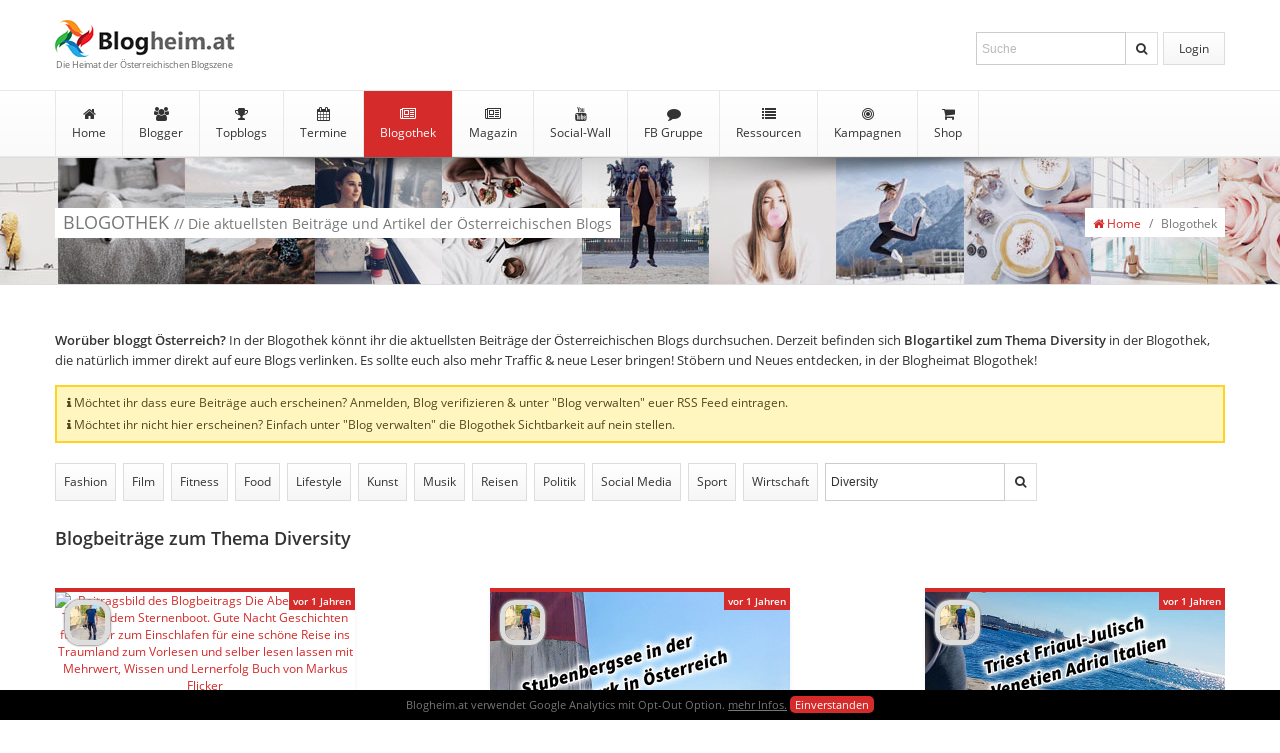

--- FILE ---
content_type: text/html; charset=UTF-8
request_url: https://www.blogheim.at/blogothek?suche=Diversity
body_size: 81713
content:
<!DOCTYPE html>
<html lang="de" xmlns="https://www.w3.org/1999/xhtml" xmlns:og="https://ogp.me/ns#" xmlns:fb="https://www.facebook.com/2008/fbml">
<head>
<base href="https://www.blogheim.at" />
<meta charset="UTF-8" />
<title>Blogheim.at | Blogothek - Aktuelle Blogbeiträge zum Thema Diversity  </title>
<meta http-equiv="language" content="de" />
<meta name="description" content="Die aktuellsten Blogbeiträge zum Thema Diversity von Österreichs Blogs" />
<meta name="robots" content="index, follow" />
<meta name="viewport" content="width=device-width, height=device-height, initial-scale=1.0" />
<meta name="referrer" content="no-referrer">
<!-- Facebook Meta Tags -->
 <meta property="og:url" content="https://www.blogheim.at/blogothek?suche=Diversity" /><meta property="og:site_name" content="Blogheim.at" />
<meta property="og:title" content="Blogheim.at | Blogothek - Aktuelle Blogbeiträge zum Thema Diversity " />
<meta property="og:description" content="Die aktuellsten Blogbeiträge zum Thema Diversity von Österreichs Blogs" />
 
<meta property="og:type" content="website" />
<meta property="og:image" content="https://www.blogheim.at/img/fb_meta/blogothek.png" />
<meta property="og:image:width" content="1200" />
<meta property="og:image:height" content="628" />
<meta property="fb:app_id" content="818867528155866" /><!--// Facebook Meta Tags -->

<!-- Favicon -->
<link rel="shortcut icon" href="favicon.ico" type="image/x-icon" />
<link rel="apple-touch-icon" sizes="57x57" href="img/favicons/apple-icon-57x57.png" />
<link rel="apple-touch-icon" sizes="60x60" href="img/favicons/apple-icon-60x60.png" />
<link rel="apple-touch-icon" sizes="72x72" href="img/favicons/apple-icon-72x72.png" />
<link rel="apple-touch-icon" sizes="76x76" href="img/favicons/apple-icon-76x76.png" />
<link rel="apple-touch-icon" sizes="114x114" href="img/favicons/apple-icon-114x114.png" />
<link rel="apple-touch-icon" sizes="120x120" href="img/favicons/apple-icon-120x120.png" />
<link rel="apple-touch-icon" sizes="144x144" href="img/favicons/apple-icon-144x144.png" />
<link rel="apple-touch-icon" sizes="152x152" href="img/favicons/apple-icon-152x152.png" />
<link rel="apple-touch-icon" sizes="180x180" href="img/favicons/apple-icon-180x180.png" />
<link rel="icon" type="image/png" sizes="192x192"  href="img/favicons/android-icon-192x192.png" />

<!-- RSS -->

<!-- CSS -->
<link type="text/css" rel="stylesheet" href="min/f=css/screen_v40.css,css/font-awesome.min.css,css/jquery.datetimepicker.css,js/sceditor/themes/default.min.css" />



<!-- ANALYTICS -->
<script type="text/javascript">
    var gaProperty = 'UA-60511852-1'; 
    var disableStr = 'ga-disable-' + gaProperty; 
    if (document.cookie.indexOf(disableStr + '=true') > -1) { 
        window[disableStr] = true;
    } 
    function gaOptout() { 
        document.cookie = disableStr + '=true; expires=Thu, 31 Dec 2099 23:59:59 UTC; path=/'; 
        window[disableStr] = true; 
        alert('Das Tracking durch Google Analytics ist jetzt deaktiviert'); 
    } 
   
  
  (function(i,s,o,g,r,a,m){i['GoogleAnalyticsObject']=r;i[r]=i[r]||function(){
  (i[r].q=i[r].q||[]).push(arguments)},i[r].l=1*new Date();a=s.createElement(o),
  m=s.getElementsByTagName(o)[0];a.async=1;a.src=g;m.parentNode.insertBefore(a,m)
  })(window,document,'script','//www.google-analytics.com/analytics.js','ga');

  ga('create', 'UA-60511852-1', 'auto');
  ga('set', 'anonymizeIp', true);
  ga('send', 'pageview');

</script>

</head><body class="noandroid">

<section id="fullpage">

<section id="header">

<header>
<section id="logo">
<a href="https://www.blogheim.at" title="zur Startseite">Blogheim.at</a><span>Die Heimat der Österreichischen Blogszene</span>
</section>

<section id="nav-meta">
<nav id="nav_loggedout">
<ul>
<li><a href="https://www.blogheim.at/login" title="login" class="button" id="login">Login</a></li>
</ul>
<form action="https://www.blogheim.at/suche" method="get">
<fieldset>
<input type="input" name="begriff" id="suche" placeholder="Suche" title="Durchsuche Blogheim.at" value="">
<button type="submit" title="Suche starten"><i class="fa fa-search"></i></button>
</fieldset>
</form>
<div>
<ul>
<li><a href="https://www.blogheim.at/login_facebook" title="einloggen mit Facebook" class="button" style="padding: 6px 0px 2px 7px;"><img src="https://www.blogheim.at/img/content/fb_login_button.png" title="Login via Facebook"></a></li>
<li><a href="https://www.blogheim.at/login" title="einloggen mit Username und Passwort" class="button"><i class="fa fa-user"></i><i class="fa fa-key"></i> Login mit User/PW </a></li>
<li><a href="https://www.blogheim.at/registrieren" title="neu registrieren" class="button"><i class="fa fa-mouse-pointer" aria-hidden="true"></i> Registrieren</a></li>
</ul>
</div>
</nav>
</section>


<section id="partner" >
</section>

</header>

<section id="nav-main">
<nav>
<ul>
<li ><a href="https://www.blogheim.at" title="zur Blogheimat Startseite"><i class="fa fa-home"></i> Home</a></li>
<li ><a href="https://www.blogheim.at/blogger" title="zur Blogger Seite"><i class="fa fa-users"></i> Blogger</a></li>
<li ><a href="https://www.blogheim.at/topblogs" title="zu den Topblogs"><i class="fa fa-trophy"></i> Topblogs</a>
<ul>
<li ><a href="https://www.blogheim.at/topblogs" title="zu den Topblogs"><i class="fa fa-trophy"></i> Topblogs</a></li>
<li ><a href="https://www.blogheim.at/topblogs/neueinsteiger" title="zu den Neueinsteiger des Monats"><i class="fa fa-plus-circle" aria-hidden="true"></i>Neueinsteiger</a></li>
<li ><a href="https://www.blogheim.at/topblogs/aufsteiger" title="zu den Blog Aufsteigern des Monats"><i class="fa fa-arrow-circle-up" aria-hidden="true"></i> Aufsteiger</a></li><li ><a href="https://www.blogheim.at/topblogs/ausgezeichnet" title="zu den Blogs die mit Awards ausgezeichnet wurden"><i class="fa fa-certificate" aria-hidden="true"></i> Ausgezeichnete Blogs</a></li>
<li ><a href="https://www.blogheim.at/topblogs/meistenbeitraege" title="zu den Blogs mit den meisten Beiträgen"><i class="fa fa-pencil" aria-hidden="true"></i>Meisten Beiträge</a></li>
<li ><a href="https://www.blogheim.at/topblogs/aeltestenblogs" title="zu den ältesten Blogs Österreichs"><i class="fa fa-clock-o" aria-hidden="true"></i>Ältesten Blogs</a></li>


</ul>
</li>
<li ><a href="https://www.blogheim.at/termine" title="zu den Terminen"><i class="fa fa-calendar"></i> Termine</a></li>
<li class="active"><a href="https://www.blogheim.at/blogothek" title="zur Blogothek"><i class="fa fa-newspaper-o"></i> Blogothek</a>
<ul>
<li ><a href="https://www.blogheim.at/blogothek/tags" title="zur den Tags und Kategorien"><i class="fa fa-tags"></i> Tags</a></li>
</ul>
</li>

<li ><a href="https://www.blogheim.at/magazin" title="zum Blogheimat Magazin"><i class="fa fa-newspaper-o"></i> Magazin</a>
</li>

<li ><a href="https://www.blogheim.at/socialwall/youtube" title="zur Social-Wall"><i class="fa fa-youtube"></i> Social-Wall</a>
<ul>
<li ><a href="https://www.blogheim.at/socialwall/instagram" title="zur Instagram Wall"><i class="fa fa-instagram"></i>Instagram</a></li>
<li ><a href="https://www.blogheim.at/socialwall/youtube" title="zur YouTube Wall"><i class="fa fa-youtube"></i>YouTube</a></li>
<li ><a href="https://www.blogheim.at/socialwall/twitter" title="zur Twitter Wall"><i class="fa fa-twitter"></i>Twitter</a></li>
</ul>
</li>
<li ><a href="https://www.facebook.com/groups/blogheimat" title="zur Blogheimat Facebook Gruppe"><i class="fa fa-comment"></i> FB Gruppe</a>
<ul>
<li ><a href="https://www.blogheim.at/forum" title="Neue Postings anzeigen"><i class="fa fa-star"></i> Altes Forum</a></li>
<li ><a href="https://www.blogheim.at/forum/postings_neu" title="Neue Postings anzeigen"><i class="fa fa-star"></i> Neue Postings</a></li>
<li ><a href="https://www.blogheim.at/forum/themen_neu" title="Neue Themen anzeigen"><i class="fa fa-star"></i> Neue Themen</a></li>
<li ><a href="https://www.blogheim.at/forum/themen_unbeantwortet" title="Themen ohne Antwort anzeigen"><i class="fa fa-comment-o"></i> Themen ohne Antwort</a></li>
</ul>
</li>

	


<li ><a href="https://www.blogheim.at/ressourcen" title="zu den Blogger Ressourcen"><i class="fa fa-list" aria-hidden="true"></i> Ressourcen</a>
<ul>
<li ><a href="https://www.blogheim.at/ressourcen" title="zu den Blogger Ressourcen"><i class="fa fa-list" aria-hidden="true"></i> Links</a></li>
<li ><a href="https://www.blogheim.at/ressourcen/literatur" title="zu den Büchern und E-Books von Österreichischen Bloggern"><i class="fa fa-book" aria-hidden="true"></i> Literatur von Österreichs Bloggern</a></li>
<li ><a href="https://www.blogheim.at/ressourcen/symbole" title="zu den Symbolen"><i class="fa fa-smile-o" aria-hidden="true"></i> Symbole</a></li>
</ul>
</li>

<li ><a href="https://www.blogheim.at/kampagnen" title="zu den Blog Kampagnen"><i class="fa fa-bullseye" aria-hidden="true"></i> Kampagnen</a>
<ul>

<li ><a href="https://www.blogheim.at/kampagnen/aktuell" title="zu den Blogger Kampagnen"><i class="fa fa-bullseye" aria-hidden="true"></i> Aktuelle Kampagnen</a></li>
<li ><a href="https://www.blogheim.at/kampagnen/beendet" title="zu den beendeten Kampagnen"><i class="fa fa-archive" aria-hidden="true"></i> Beendete Kampagnen</a></li>

<li ><a href="https://www.blogheim.at/kampagnen/faq" title="zu den Kampagnen FAQ"><i class="fa fa-question-circle" aria-hidden="true"></i> Kampagnen FAQ</a></li>

</ul>
</li>    
<li ><a href="https://www.blogheim.at/shop" title="zum Blogger Shop"><i class="fa fa-shopping-cart" aria-hidden="true"></i> Shop</a></li>



</ul>
</nav>
</section>

</section>

<div id="top-shadow">&nbsp;</div>

<section id="title">
<div>
<h1>BLOGOTHEK <span>// Die aktuellsten Beiträge und Artikel der Österreichischen Blogs</span></h1>
<ul class="breadcrumbs">
<li><a href="https://www.blogheim.at"><i class="fa fa-home"></i> Home</a></li>
<li>/</li>
<li>Blogothek</li>
</ul>
</div>
</section>


<!-- fullcontent -->
<section id="fullcontent">
<!-- content -->
<section id="content">

<article id="blogothek">

<p class="intro"><strong>Worüber bloggt Österreich?</strong> In der Blogothek könnt ihr die aktuellsten Beiträge der Österreichischen Blogs durchsuchen. Derzeit  befinden sich <strong><span class="treffer"></span> Blogartikel 
 zum Thema  Diversity </strong> in der Blogothek, die natürlich immer direkt auf eure Blogs verlinken. Es sollte euch also mehr Traffic &amp; neue Leser bringen! Stöbern und Neues entdecken, in der Blogheimat Blogothek!</p>
<div class="action_neutral"><i class="fa fa-info"></i> Möchtet ihr dass eure Beiträge auch erscheinen? Anmelden, Blog verifizieren &amp; unter "Blog verwalten" euer RSS Feed eintragen.<br /><i class="fa fa-info"></i> Möchtet ihr nicht hier erscheinen? Einfach unter "Blog verwalten" die Blogothek Sichtbarkeit auf nein stellen.</div>



<section class="toolbar">
<a href="https://www.blogheim.at/blogothek?suche=Fashion"  title="Blogbeiträge zum Thema Fashion anzeigen">Fashion</a>
<a href="https://www.blogheim.at/blogothek?suche=Film"  title="Blogbeiträge zum Thema Film anzeigen">Film</a>
<a href="https://www.blogheim.at/blogothek?suche=Fitness"  title="Blogbeiträge zum Thema Fitness anzeigen">Fitness</a>
<a href="https://www.blogheim.at/blogothek?suche=Food"  title="Blogbeiträge zum Thema Food anzeigen">Food</a>
<a href="https://www.blogheim.at/blogothek?suche=Lifestyle"  title="Blogbeiträge zum Thema Lifestyle anzeigen">Lifestyle</a>
<a href="https://www.blogheim.at/blogothek?suche=Kunst"  title="Blogbeiträge zum Thema Kunst anzeigen">Kunst</a>
<a href="https://www.blogheim.at/blogothek?suche=Musik"  title="Blogbeiträge zum Thema Musik anzeigen">Musik</a>
<a href="https://www.blogheim.at/blogothek?suche=Reisen"  title="Blogbeiträge zum Thema Reisen anzeigen">Reisen</a>
<a href="https://www.blogheim.at/blogothek?suche=Politik"  title="Blogbeiträge zum Thema Politik anzeigen">Politik</a>
<a href="https://www.blogheim.at/blogothek?suche=Social Media"  title="Blogbeiträge zum Thema Social Media anzeigen">Social&nbsp;Media</a>
<a href="https://www.blogheim.at/blogothek?suche=Sport"  title="Blogbeiträge zum Thema Sport anzeigen">Sport</a>
<a href="https://www.blogheim.at/blogothek?suche=Wirtschaft"  title="Blogbeiträge zum Thema Wirtschaft anzeigen">Wirtschaft</a>
<form action="https://www.blogheim.at/blogothek?seite=&suche=Diversity" method="get">
<fieldset>
<input type="search" name="suche" id="suche" placeholder="Titel &amp; Kategorien durchsuchen" title="Suchbegriff eingeben, mehrere Suchbegriffe durch einen Beistrich trennen" value="Diversity" />
<button type="submit" title="Suche starten"><i class="fa fa-search"></i></button>
</fieldset>
</form>
</section>

<div id="counter"><p style='text-align: left; font-weight: bold; color:#333; font-size: 18px;  margin:15px 0 0 0;'><span class="treffer"></span> Blogbeiträge 
 zum Thema  Diversity </p></div>
<div class="cards_blognews">

 
<div class="card">
<a href="https://markusflicker.com/die-abenteuer-von-tim-und-dem-sternenboot-gute-nacht-geschichten-fuer-kinder-zum-einschlafen-fuer-eine-schoene-reise-ins-traumland-zum-vorlesen-und-selber-lesen-lassen-mit-mehrwert-wissen-und-lerner/" title="zum Blogbeitrag Die Abenteuer von Tim und dem Sternenboot. Gute Nacht Geschichten für Kinder zum Einschlafen für eine schöne Reise ins Traumland zum Vorlesen und selber lesen lassen mit Mehrwert, Wissen und Lernerfolg Buch von Markus Flicker von markusflicker.com"  rel="nofollow" id="news_722001" class="post">
<img src="https://picsum.photos/300/150" width="300" height="150" alt="Beitragsbild des Blogbeitrags Die Abenteuer von Tim und dem Sternenboot. Gute Nacht Geschichten für Kinder zum Einschlafen für eine schöne Reise ins Traumland zum Vorlesen und selber lesen lassen mit Mehrwert, Wissen und Lernerfolg Buch von Markus Flicker " />
<h3>Die Abenteuer von Tim und dem Sternenboot. Gute Nacht Geschichten für Kinder zum Einschlafen für eine schöne Reise ins Traumland zum Vorlesen und selber lesen lassen mit Mehrwert, Wissen und Lernerfolg Buch von Markus Flicker</h3>
</a>
<a href="https://www.blogheim.at/blogger/markusflicker"  title="zum Profil von markusflicker" class="profil"><img src="https://www.blogheim.at/img/user/small_a96bfe92ba66ae802043b5a2.jpg" width="35" height="35"/></a><p>
Die Abenteuer von Tim und dem Sternenboot In einem kleinen, gemütlichen Dorf, eingebettet in die sanften Hügel und umarmt von den ruhigen Wassern eines großen, glitzernden Sees, lebte ein vierjähriger Junge namens Tim. Dieser Ort, so friedlich und...</p>
<small><a href="https://www.blogheim.at/blogothek?suche=Kinderbuch Gute Nacht Geschichten Für Kinder Zum Einschlafen" title="Blogbeiträge zum Thema Kinderbuch Gute Nacht Geschichten Für Kinder Zum Einschlafen anzeigen">Kinderbuch Gute Nacht Geschichten Für Kinder Zum Einschlafen</a><a href="https://www.blogheim.at/blogothek?suche=Abend" title="Blogbeiträge zum Thema Abend anzeigen">Abend</a><a href="https://www.blogheim.at/blogothek?suche=Abenddämmerung" title="Blogbeiträge zum Thema Abenddämmerung anzeigen">Abenddämmerung</a><a href="https://www.blogheim.at/blogothek?suche=Abenteuer" title="Blogbeiträge zum Thema Abenteuer anzeigen">Abenteuer</a><a href="https://www.blogheim.at/blogothek?suche=Abenteuerlust" title="Blogbeiträge zum Thema Abenteuerlust anzeigen">Abenteuerlust</a><a href="https://www.blogheim.at/blogothek?suche=Adventure" title="Blogbeiträge zum Thema Adventure anzeigen">Adventure</a><a href="https://www.blogheim.at/blogothek?suche=Airplane" title="Blogbeiträge zum Thema Airplane anzeigen">Airplane</a><a href="https://www.blogheim.at/blogothek?suche=Ancient Mythology" title="Blogbeiträge zum Thema Ancient Mythology anzeigen">Ancient Mythology</a><a href="https://www.blogheim.at/blogothek?suche=Antike Mythologie" title="Blogbeiträge zum Thema Antike Mythologie anzeigen">Antike Mythologie</a><a href="https://www.blogheim.at/blogothek?suche=Antike Sternengeschichten" title="Blogbeiträge zum Thema Antike Sternengeschichten anzeigen">Antike Sternengeschichten</a><a href="https://www.blogheim.at/blogothek?suche=Astrale Stimme" title="Blogbeiträge zum Thema Astrale Stimme anzeigen">Astrale Stimme</a><a href="https://www.blogheim.at/blogothek?suche=Astrologie" title="Blogbeiträge zum Thema Astrologie anzeigen">Astrologie</a><a href="https://www.blogheim.at/blogothek?suche=Astrology" title="Blogbeiträge zum Thema Astrology anzeigen">Astrology</a><a href="https://www.blogheim.at/blogothek?suche=Astronomie" title="Blogbeiträge zum Thema Astronomie anzeigen">Astronomie</a><a href="https://www.blogheim.at/blogothek?suche=Astronomy" title="Blogbeiträge zum Thema Astronomy anzeigen">Astronomy</a><a href="https://www.blogheim.at/blogothek?suche=Automatisierter Forscher" title="Blogbeiträge zum Thema Automatisierter Forscher anzeigen">Automatisierter Forscher</a><a href="https://www.blogheim.at/blogothek?suche=Beauty" title="Blogbeiträge zum Thema Beauty anzeigen">Beauty</a><a href="https://www.blogheim.at/blogothek?suche=Bedtime" title="Blogbeiträge zum Thema Bedtime anzeigen">Bedtime</a><a href="https://www.blogheim.at/blogothek?suche=Bedtime Book" title="Blogbeiträge zum Thema Bedtime Book anzeigen">Bedtime Book</a><a href="https://www.blogheim.at/blogothek?suche=Bedtime Story" title="Blogbeiträge zum Thema Bedtime Story anzeigen">Bedtime Story</a><a href="https://www.blogheim.at/blogothek?suche=Bett" title="Blogbeiträge zum Thema Bett anzeigen">Bett</a><a href="https://www.blogheim.at/blogothek?suche=Bettruhe" title="Blogbeiträge zum Thema Bettruhe anzeigen">Bettruhe</a><a href="https://www.blogheim.at/blogothek?suche=Bildungsinhalte" title="Blogbeiträge zum Thema Bildungsinhalte anzeigen">Bildungsinhalte</a><a href="https://www.blogheim.at/blogothek?suche=Book" title="Blogbeiträge zum Thema Book anzeigen">Book</a><a href="https://www.blogheim.at/blogothek?suche=Boot" title="Blogbeiträge zum Thema Boot anzeigen">Boot</a><a href="https://www.blogheim.at/blogothek?suche=Boy" title="Blogbeiträge zum Thema Boy anzeigen">Boy</a><a href="https://www.blogheim.at/blogothek?suche=Brave Knights" title="Blogbeiträge zum Thema Brave Knights anzeigen">Brave Knights</a><a href="https://www.blogheim.at/blogothek?suche=Buch" title="Blogbeiträge zum Thema Buch anzeigen">Buch</a><a href="https://www.blogheim.at/blogothek?suche=Children" title="Blogbeiträge zum Thema Children anzeigen">Children</a><a href="https://www.blogheim.at/blogothek?suche=Constellations" title="Blogbeiträge zum Thema Constellations anzeigen">Constellations</a><a href="https://www.blogheim.at/blogothek?suche=Cosmos" title="Blogbeiträge zum Thema Cosmos anzeigen">Cosmos</a><a href="https://www.blogheim.at/blogothek?suche=Courage" title="Blogbeiträge zum Thema Courage anzeigen">Courage</a><a href="https://www.blogheim.at/blogothek?suche=Curiosity" title="Blogbeiträge zum Thema Curiosity anzeigen">Curiosity</a><a href="https://www.blogheim.at/blogothek?suche=Development" title="Blogbeiträge zum Thema Development anzeigen">Development</a><a href="https://www.blogheim.at/blogothek?suche=Discovering" title="Blogbeiträge zum Thema Discovering anzeigen">Discovering</a><a href="https://www.blogheim.at/blogothek?suche=Discovery" title="Blogbeiträge zum Thema Discovery anzeigen">Discovery</a><a href="https://www.blogheim.at/blogothek?suche=Distant Worlds" title="Blogbeiträge zum Thema Distant Worlds anzeigen">Distant Worlds</a><a href="https://www.blogheim.at/blogothek?suche=Diversity" title="Blogbeiträge zum Thema Diversity anzeigen">Diversity</a><a href="https://www.blogheim.at/blogothek?suche=Dorf" title="Blogbeiträge zum Thema Dorf anzeigen">Dorf</a><a href="https://www.blogheim.at/blogothek?suche=Dream Journey" title="Blogbeiträge zum Thema Dream Journey anzeigen">Dream Journey</a><a href="https://www.blogheim.at/blogothek?suche=Dreamland" title="Blogbeiträge zum Thema Dreamland anzeigen">Dreamland</a><a href="https://www.blogheim.at/blogothek?suche=Dreamlike" title="Blogbeiträge zum Thema Dreamlike anzeigen">Dreamlike</a><a href="https://www.blogheim.at/blogothek?suche=Dreams" title="Blogbeiträge zum Thema Dreams anzeigen">Dreams</a><a href="https://www.blogheim.at/blogothek?suche=Ebook" title="Blogbeiträge zum Thema Ebook anzeigen">Ebook</a><a href="https://www.blogheim.at/blogothek?suche=Education" title="Blogbeiträge zum Thema Education anzeigen">Education</a><a href="https://www.blogheim.at/blogothek?suche=Educational" title="Blogbeiträge zum Thema Educational anzeigen">Educational</a><a href="https://www.blogheim.at/blogothek?suche=Einschlafen" title="Blogbeiträge zum Thema Einschlafen anzeigen">Einschlafen</a><a href="https://www.blogheim.at/blogothek?suche=Emotional" title="Blogbeiträge zum Thema Emotional anzeigen">Emotional</a><a href="https://www.blogheim.at/blogothek?suche=Emotional Development" title="Blogbeiträge zum Thema Emotional Development anzeigen">Emotional Development</a><a href="https://www.blogheim.at/blogothek?suche=Emotionale Entwicklung" title="Blogbeiträge zum Thema Emotionale Entwicklung anzeigen">Emotionale Entwicklung</a><a href="https://www.blogheim.at/blogothek?suche=Emotionale Resilienz" title="Blogbeiträge zum Thema Emotionale Resilienz anzeigen">Emotionale Resilienz</a><a href="https://www.blogheim.at/blogothek?suche=Empathie" title="Blogbeiträge zum Thema Empathie anzeigen">Empathie</a><a href="https://www.blogheim.at/blogothek?suche=Empathy" title="Blogbeiträge zum Thema Empathy anzeigen">Empathy</a><a href="https://www.blogheim.at/blogothek?suche=Entdecken" title="Blogbeiträge zum Thema Entdecken anzeigen">Entdecken</a><a href="https://www.blogheim.at/blogothek?suche=Entdeckung" title="Blogbeiträge zum Thema Entdeckung anzeigen">Entdeckung</a><a href="https://www.blogheim.at/blogothek?suche=Entdeckungen" title="Blogbeiträge zum Thema Entdeckungen anzeigen">Entdeckungen</a><a href="https://www.blogheim.at/blogothek?suche=Entlegene Länder" title="Blogbeiträge zum Thema Entlegene Länder anzeigen">Entlegene Länder</a><a href="https://www.blogheim.at/blogothek?suche=Entwicklung" title="Blogbeiträge zum Thema Entwicklung anzeigen">Entwicklung</a><a href="https://www.blogheim.at/blogothek?suche=Environment" title="Blogbeiträge zum Thema Environment anzeigen">Environment</a><a href="https://www.blogheim.at/blogothek?suche=Environmental Protection" title="Blogbeiträge zum Thema Environmental Protection anzeigen">Environmental Protection</a><a href="https://www.blogheim.at/blogothek?suche=Erde" title="Blogbeiträge zum Thema Erde anzeigen">Erde</a><a href="https://www.blogheim.at/blogothek?suche=Erdpflege" title="Blogbeiträge zum Thema Erdpflege anzeigen">Erdpflege</a><a href="https://www.blogheim.at/blogothek?suche=Erkenntnisse" title="Blogbeiträge zum Thema Erkenntnisse anzeigen">Erkenntnisse</a><a href="https://www.blogheim.at/blogothek?suche=Erkundungsgeist" title="Blogbeiträge zum Thema Erkundungsgeist anzeigen">Erkundungsgeist</a><a href="https://www.blogheim.at/blogothek?suche=Erste Sterne" title="Blogbeiträge zum Thema Erste Sterne anzeigen">Erste Sterne</a><a href="https://www.blogheim.at/blogothek?suche=Erziehung" title="Blogbeiträge zum Thema Erziehung anzeigen">Erziehung</a><a href="https://www.blogheim.at/blogothek?suche=Evening" title="Blogbeiträge zum Thema Evening anzeigen">Evening</a><a href="https://www.blogheim.at/blogothek?suche=Fantasie" title="Blogbeiträge zum Thema Fantasie anzeigen">Fantasie</a><a href="https://www.blogheim.at/blogothek?suche=Fantasieanregung" title="Blogbeiträge zum Thema Fantasieanregung anzeigen">Fantasieanregung</a><a href="https://www.blogheim.at/blogothek?suche=Fenster" title="Blogbeiträge zum Thema Fenster anzeigen">Fenster</a><a href="https://www.blogheim.at/blogothek?suche=Ferne Welten" title="Blogbeiträge zum Thema Ferne Welten anzeigen">Ferne Welten</a><a href="https://www.blogheim.at/blogothek?suche=Flugzeug" title="Blogbeiträge zum Thema Flugzeug anzeigen">Flugzeug</a><a href="https://www.blogheim.at/blogothek?suche=Flüstern" title="Blogbeiträge zum Thema Flüstern anzeigen">Flüstern</a><a href="https://www.blogheim.at/blogothek?suche=Flüstern Des Windes" title="Blogbeiträge zum Thema Flüstern Des Windes anzeigen">Flüstern Des Windes</a><a href="https://www.blogheim.at/blogothek?suche=Forest Edge" title="Blogbeiträge zum Thema Forest Edge anzeigen">Forest Edge</a><a href="https://www.blogheim.at/blogothek?suche=Four-year-old" title="Blogbeiträge zum Thema Four-year-old anzeigen">Four-year-old</a><a href="https://www.blogheim.at/blogothek?suche=Freundliche Stimme" title="Blogbeiträge zum Thema Freundliche Stimme anzeigen">Freundliche Stimme</a><a href="https://www.blogheim.at/blogothek?suche=Freundlicher Roboter" title="Blogbeiträge zum Thema Freundlicher Roboter anzeigen">Freundlicher Roboter</a><a href="https://www.blogheim.at/blogothek?suche=Frieden" title="Blogbeiträge zum Thema Frieden anzeigen">Frieden</a><a href="https://www.blogheim.at/blogothek?suche=Future" title="Blogbeiträge zum Thema Future anzeigen">Future</a><a href="https://www.blogheim.at/blogothek?suche=Galaxien" title="Blogbeiträge zum Thema Galaxien anzeigen">Galaxien</a><a href="https://www.blogheim.at/blogothek?suche=Galaxies" title="Blogbeiträge zum Thema Galaxies anzeigen">Galaxies</a><a href="https://www.blogheim.at/blogothek?suche=Geheimnisvoll" title="Blogbeiträge zum Thema Geheimnisvoll anzeigen">Geheimnisvoll</a><a href="https://www.blogheim.at/blogothek?suche=Gemütliches Dorf" title="Blogbeiträge zum Thema Gemütliches Dorf anzeigen">Gemütliches Dorf</a><a href="https://www.blogheim.at/blogothek?suche=Generationen" title="Blogbeiträge zum Thema Generationen anzeigen">Generationen</a><a href="https://www.blogheim.at/blogothek?suche=Geschichten" title="Blogbeiträge zum Thema Geschichten anzeigen">Geschichten</a><a href="https://www.blogheim.at/blogothek?suche=Geschichtsliebe" title="Blogbeiträge zum Thema Geschichtsliebe anzeigen">Geschichtsliebe</a><a href="https://www.blogheim.at/blogothek?suche=Gezeiten" title="Blogbeiträge zum Thema Gezeiten anzeigen">Gezeiten</a><a href="https://www.blogheim.at/blogothek?suche=Glanz" title="Blogbeiträge zum Thema Glanz anzeigen">Glanz</a><a href="https://www.blogheim.at/blogothek?suche=Glitzernder See" title="Blogbeiträge zum Thema Glitzernder See anzeigen">Glitzernder See</a><a href="https://www.blogheim.at/blogothek?suche=Glitzerndes Gewässer" title="Blogbeiträge zum Thema Glitzerndes Gewässer anzeigen">Glitzerndes Gewässer</a><a href="https://www.blogheim.at/blogothek?suche=Glowing" title="Blogbeiträge zum Thema Glowing anzeigen">Glowing</a><a href="https://www.blogheim.at/blogothek?suche=Grandmother" title="Blogbeiträge zum Thema Grandmother anzeigen">Grandmother</a><a href="https://www.blogheim.at/blogothek?suche=Great Bear" title="Blogbeiträge zum Thema Great Bear anzeigen">Great Bear</a><a href="https://www.blogheim.at/blogothek?suche=Grenzenlose Fantasie" title="Blogbeiträge zum Thema Grenzenlose Fantasie anzeigen">Grenzenlose Fantasie</a><a href="https://www.blogheim.at/blogothek?suche=Große Bärin" title="Blogbeiträge zum Thema Große Bärin anzeigen">Große Bärin</a><a href="https://www.blogheim.at/blogothek?suche=Großer See" title="Blogbeiträge zum Thema Großer See anzeigen">Großer See</a><a href="https://www.blogheim.at/blogothek?suche=Großmutter" title="Blogbeiträge zum Thema Großmutter anzeigen">Großmutter</a><a href="https://www.blogheim.at/blogothek?suche=Gute Nacht Geschichten" title="Blogbeiträge zum Thema Gute Nacht Geschichten anzeigen">Gute Nacht Geschichten</a><a href="https://www.blogheim.at/blogothek?suche=Gute-nacht-buch" title="Blogbeiträge zum Thema Gute-nacht-buch anzeigen">Gute-nacht-buch</a><a href="https://www.blogheim.at/blogothek?suche=Gute-nacht-geschichte" title="Blogbeiträge zum Thema Gute-nacht-geschichte anzeigen">Gute-nacht-geschichte</a><a href="https://www.blogheim.at/blogothek?suche=Hardcover" title="Blogbeiträge zum Thema Hardcover anzeigen">Hardcover</a><a href="https://www.blogheim.at/blogothek?suche=Heimkehr" title="Blogbeiträge zum Thema Heimkehr anzeigen">Heimkehr</a><a href="https://www.blogheim.at/blogothek?suche=Herausforderungen" title="Blogbeiträge zum Thema Herausforderungen anzeigen">Herausforderungen</a><a href="https://www.blogheim.at/blogothek?suche=Hidden Treasures" title="Blogbeiträge zum Thema Hidden Treasures anzeigen">Hidden Treasures</a><a href="https://www.blogheim.at/blogothek?suche=Hills" title="Blogbeiträge zum Thema Hills anzeigen">Hills</a><a href="https://www.blogheim.at/blogothek?suche=Himmel" title="Blogbeiträge zum Thema Himmel anzeigen">Himmel</a><a href="https://www.blogheim.at/blogothek?suche=Himmlische Muster" title="Blogbeiträge zum Thema Himmlische Muster anzeigen">Himmlische Muster</a><a href="https://www.blogheim.at/blogothek?suche=Hoffnung" title="Blogbeiträge zum Thema Hoffnung anzeigen">Hoffnung</a><a href="https://www.blogheim.at/blogothek?suche=Homecoming" title="Blogbeiträge zum Thema Homecoming anzeigen">Homecoming</a><a href="https://www.blogheim.at/blogothek?suche=Hope" title="Blogbeiträge zum Thema Hope anzeigen">Hope</a><a href="https://www.blogheim.at/blogothek?suche=Hügel" title="Blogbeiträge zum Thema Hügel anzeigen">Hügel</a><a href="https://www.blogheim.at/blogothek?suche=Hunter" title="Blogbeiträge zum Thema Hunter anzeigen">Hunter</a><a href="https://www.blogheim.at/blogothek?suche=Imagination" title="Blogbeiträge zum Thema Imagination anzeigen">Imagination</a><a href="https://www.blogheim.at/blogothek?suche=Imagination Stimulation" title="Blogbeiträge zum Thema Imagination Stimulation anzeigen">Imagination Stimulation</a><a href="https://www.blogheim.at/blogothek?suche=Insights" title="Blogbeiträge zum Thema Insights anzeigen">Insights</a><a href="https://www.blogheim.at/blogothek?suche=Inspiration" title="Blogbeiträge zum Thema Inspiration anzeigen">Inspiration</a><a href="https://www.blogheim.at/blogothek?suche=Jäger" title="Blogbeiträge zum Thema Jäger anzeigen">Jäger</a><a href="https://www.blogheim.at/blogothek?suche=Junge" title="Blogbeiträge zum Thema Junge anzeigen">Junge</a><a href="https://www.blogheim.at/blogothek?suche=Kinder" title="Blogbeiträge zum Thema Kinder anzeigen">Kinder</a><a href="https://www.blogheim.at/blogothek?suche=Kindle" title="Blogbeiträge zum Thema Kindle anzeigen">Kindle</a><a href="https://www.blogheim.at/blogothek?suche=Kleiner Entdecker" title="Blogbeiträge zum Thema Kleiner Entdecker anzeigen">Kleiner Entdecker</a><a href="https://www.blogheim.at/blogothek?suche=Kletterei" title="Blogbeiträge zum Thema Kletterei anzeigen">Kletterei</a><a href="https://www.blogheim.at/blogothek?suche=Knowledge" title="Blogbeiträge zum Thema Knowledge anzeigen">Knowledge</a><a href="https://www.blogheim.at/blogothek?suche=Knowledge Expansion" title="Blogbeiträge zum Thema Knowledge Expansion anzeigen">Knowledge Expansion</a><a href="https://www.blogheim.at/blogothek?suche=Knowledge Transfer" title="Blogbeiträge zum Thema Knowledge Transfer anzeigen">Knowledge Transfer</a><a href="https://www.blogheim.at/blogothek?suche=Kognitive Entwicklung" title="Blogbeiträge zum Thema Kognitive Entwicklung anzeigen">Kognitive Entwicklung</a><a href="https://www.blogheim.at/blogothek?suche=Kosmische Abenteuer" title="Blogbeiträge zum Thema Kosmische Abenteuer anzeigen">Kosmische Abenteuer</a><a href="https://www.blogheim.at/blogothek?suche=Kosmische Unendlichkeit" title="Blogbeiträge zum Thema Kosmische Unendlichkeit anzeigen">Kosmische Unendlichkeit</a><a href="https://www.blogheim.at/blogothek?suche=Kosmos" title="Blogbeiträge zum Thema Kosmos anzeigen">Kosmos</a><a href="https://www.blogheim.at/blogothek?suche=Kraft Der Sterne" title="Blogbeiträge zum Thema Kraft Der Sterne anzeigen">Kraft Der Sterne</a><a href="https://www.blogheim.at/blogothek?suche=Kreativität" title="Blogbeiträge zum Thema Kreativität anzeigen">Kreativität</a><a href="https://www.blogheim.at/blogothek?suche=Kuscheln" title="Blogbeiträge zum Thema Kuscheln anzeigen">Kuscheln</a><a href="https://www.blogheim.at/blogothek?suche=Lake" title="Blogbeiträge zum Thema Lake anzeigen">Lake</a><a href="https://www.blogheim.at/blogothek?suche=Learning" title="Blogbeiträge zum Thema Learning anzeigen">Learning</a><a href="https://www.blogheim.at/blogothek?suche=Lehrreich" title="Blogbeiträge zum Thema Lehrreich anzeigen">Lehrreich</a><a href="https://www.blogheim.at/blogothek?suche=Lernabenteuer" title="Blogbeiträge zum Thema Lernabenteuer anzeigen">Lernabenteuer</a><a href="https://www.blogheim.at/blogothek?suche=Lernen" title="Blogbeiträge zum Thema Lernen anzeigen">Lernen</a><a href="https://www.blogheim.at/blogothek?suche=Lernerfolg" title="Blogbeiträge zum Thema Lernerfolg anzeigen">Lernerfolg</a><a href="https://www.blogheim.at/blogothek?suche=Lernmöglichkeiten" title="Blogbeiträge zum Thema Lernmöglichkeiten anzeigen">Lernmöglichkeiten</a><a href="https://www.blogheim.at/blogothek?suche=Lesen" title="Blogbeiträge zum Thema Lesen anzeigen">Lesen</a><a href="https://www.blogheim.at/blogothek?suche=Leuchtend" title="Blogbeiträge zum Thema Leuchtend anzeigen">Leuchtend</a><a href="https://www.blogheim.at/blogothek?suche=Leuchtendes Sternenboot" title="Blogbeiträge zum Thema Leuchtendes Sternenboot anzeigen">Leuchtendes Sternenboot</a><a href="https://www.blogheim.at/blogothek?suche=Lullabies" title="Blogbeiträge zum Thema Lullabies anzeigen">Lullabies</a><a href="https://www.blogheim.at/blogothek?suche=Magical Adventures" title="Blogbeiträge zum Thema Magical Adventures anzeigen">Magical Adventures</a><a href="https://www.blogheim.at/blogothek?suche=Magische Abenteuer" title="Blogbeiträge zum Thema Magische Abenteuer anzeigen">Magische Abenteuer</a><a href="https://www.blogheim.at/blogothek?suche=Magische Geschichten" title="Blogbeiträge zum Thema Magische Geschichten anzeigen">Magische Geschichten</a><a href="https://www.blogheim.at/blogothek?suche=Malerisch" title="Blogbeiträge zum Thema Malerisch anzeigen">Malerisch</a><a href="https://www.blogheim.at/blogothek?suche=Markus Flicker" title="Blogbeiträge zum Thema Markus Flicker anzeigen">Markus Flicker</a><a href="https://www.blogheim.at/blogothek?suche=Mars" title="Blogbeiträge zum Thema Mars anzeigen">Mars</a><a href="https://www.blogheim.at/blogothek?suche=Marsforschung" title="Blogbeiträge zum Thema Marsforschung anzeigen">Marsforschung</a><a href="https://www.blogheim.at/blogothek?suche=Meer" title="Blogbeiträge zum Thema Meer anzeigen">Meer</a><a href="https://www.blogheim.at/blogothek?suche=Meeresbeeinflussung" title="Blogbeiträge zum Thema Meeresbeeinflussung anzeigen">Meeresbeeinflussung</a><a href="https://www.blogheim.at/blogothek?suche=Mehrwert" title="Blogbeiträge zum Thema Mehrwert anzeigen">Mehrwert</a><a href="https://www.blogheim.at/blogothek?suche=Menschen" title="Blogbeiträge zum Thema Menschen anzeigen">Menschen</a><a href="https://www.blogheim.at/blogothek?suche=Missionen" title="Blogbeiträge zum Thema Missionen anzeigen">Missionen</a><a href="https://www.blogheim.at/blogothek?suche=Mond" title="Blogbeiträge zum Thema Mond anzeigen">Mond</a><a href="https://www.blogheim.at/blogothek?suche=Mondphasen" title="Blogbeiträge zum Thema Mondphasen anzeigen">Mondphasen</a><a href="https://www.blogheim.at/blogothek?suche=Mondreise" title="Blogbeiträge zum Thema Mondreise anzeigen">Mondreise</a><a href="https://www.blogheim.at/blogothek?suche=Mondwächter" title="Blogbeiträge zum Thema Mondwächter anzeigen">Mondwächter</a><a href="https://www.blogheim.at/blogothek?suche=Moon" title="Blogbeiträge zum Thema Moon anzeigen">Moon</a><a href="https://www.blogheim.at/blogothek?suche=Moralische Lehren" title="Blogbeiträge zum Thema Moralische Lehren anzeigen">Moralische Lehren</a><a href="https://www.blogheim.at/blogothek?suche=Mut" title="Blogbeiträge zum Thema Mut anzeigen">Mut</a><a href="https://www.blogheim.at/blogothek?suche=Mutige Ritter" title="Blogbeiträge zum Thema Mutige Ritter anzeigen">Mutige Ritter</a><a href="https://www.blogheim.at/blogothek?suche=Mysterious" title="Blogbeiträge zum Thema Mysterious anzeigen">Mysterious</a><a href="https://www.blogheim.at/blogothek?suche=Mythologie" title="Blogbeiträge zum Thema Mythologie anzeigen">Mythologie</a><a href="https://www.blogheim.at/blogothek?suche=Nacht" title="Blogbeiträge zum Thema Nacht anzeigen">Nacht</a><a href="https://www.blogheim.at/blogothek?suche=Nacht Erhellen" title="Blogbeiträge zum Thema Nacht Erhellen anzeigen">Nacht Erhellen</a><a href="https://www.blogheim.at/blogothek?suche=Nachthimmel-expedition" title="Blogbeiträge zum Thema Nachthimmel-expedition anzeigen">Nachthimmel-expedition</a><a href="https://www.blogheim.at/blogothek?suche=Nachtschiff" title="Blogbeiträge zum Thema Nachtschiff anzeigen">Nachtschiff</a><a href="https://www.blogheim.at/blogothek?suche=Natur" title="Blogbeiträge zum Thema Natur anzeigen">Natur</a><a href="https://www.blogheim.at/blogothek?suche=Natural Sciences" title="Blogbeiträge zum Thema Natural Sciences anzeigen">Natural Sciences</a><a href="https://www.blogheim.at/blogothek?suche=Nature" title="Blogbeiträge zum Thema Nature anzeigen">Nature</a><a href="https://www.blogheim.at/blogothek?suche=Naturwissenschaften" title="Blogbeiträge zum Thema Naturwissenschaften anzeigen">Naturwissenschaften</a><a href="https://www.blogheim.at/blogothek?suche=Neugier" title="Blogbeiträge zum Thema Neugier anzeigen">Neugier</a><a href="https://www.blogheim.at/blogothek?suche=Neugierde" title="Blogbeiträge zum Thema Neugierde anzeigen">Neugierde</a><a href="https://www.blogheim.at/blogothek?suche=Objekt" title="Blogbeiträge zum Thema Objekt anzeigen">Objekt</a><a href="https://www.blogheim.at/blogothek?suche=Orientierung" title="Blogbeiträge zum Thema Orientierung anzeigen">Orientierung</a><a href="https://www.blogheim.at/blogothek?suche=Orientierungshilfe" title="Blogbeiträge zum Thema Orientierungshilfe anzeigen">Orientierungshilfe</a><a href="https://www.blogheim.at/blogothek?suche=Orion" title="Blogbeiträge zum Thema Orion anzeigen">Orion</a><a href="https://www.blogheim.at/blogothek?suche=Phasen" title="Blogbeiträge zum Thema Phasen anzeigen">Phasen</a><a href="https://www.blogheim.at/blogothek?suche=Phasen Des Mondes" title="Blogbeiträge zum Thema Phasen Des Mondes anzeigen">Phasen Des Mondes</a><a href="https://www.blogheim.at/blogothek?suche=Phases Of The Moon" title="Blogbeiträge zum Thema Phases Of The Moon anzeigen">Phases Of The Moon</a><a href="https://www.blogheim.at/blogothek?suche=Physics" title="Blogbeiträge zum Thema Physics anzeigen">Physics</a><a href="https://www.blogheim.at/blogothek?suche=Physik" title="Blogbeiträge zum Thema Physik anzeigen">Physik</a><a href="https://www.blogheim.at/blogothek?suche=Planeten" title="Blogbeiträge zum Thema Planeten anzeigen">Planeten</a><a href="https://www.blogheim.at/blogothek?suche=Planetenexpedition" title="Blogbeiträge zum Thema Planetenexpedition anzeigen">Planetenexpedition</a><a href="https://www.blogheim.at/blogothek?suche=Planetenschutz" title="Blogbeiträge zum Thema Planetenschutz anzeigen">Planetenschutz</a><a href="https://www.blogheim.at/blogothek?suche=Planets" title="Blogbeiträge zum Thema Planets anzeigen">Planets</a><a href="https://www.blogheim.at/blogothek?suche=Playlist" title="Blogbeiträge zum Thema Playlist anzeigen">Playlist</a><a href="https://www.blogheim.at/blogothek?suche=Portal" title="Blogbeiträge zum Thema Portal anzeigen">Portal</a><a href="https://www.blogheim.at/blogothek?suche=Power Of The Stars" title="Blogbeiträge zum Thema Power Of The Stars anzeigen">Power Of The Stars</a><a href="https://www.blogheim.at/blogothek?suche=Predictions" title="Blogbeiträge zum Thema Predictions anzeigen">Predictions</a><a href="https://www.blogheim.at/blogothek?suche=Rauschen" title="Blogbeiträge zum Thema Rauschen anzeigen">Rauschen</a><a href="https://www.blogheim.at/blogothek?suche=Rauschen Des Sees" title="Blogbeiträge zum Thema Rauschen Des Sees anzeigen">Rauschen Des Sees</a><a href="https://www.blogheim.at/blogothek?suche=Reading" title="Blogbeiträge zum Thema Reading anzeigen">Reading</a><a href="https://www.blogheim.at/blogothek?suche=Reading Aloud" title="Blogbeiträge zum Thema Reading Aloud anzeigen">Reading Aloud</a><a href="https://www.blogheim.at/blogothek?suche=Reise" title="Blogbeiträge zum Thema Reise anzeigen">Reise</a><a href="https://www.blogheim.at/blogothek?suche=Reisen" title="Blogbeiträge zum Thema Reisen anzeigen">Reisen</a><a href="https://www.blogheim.at/blogothek?suche=Resilience" title="Blogbeiträge zum Thema Resilience anzeigen">Resilience</a><a href="https://www.blogheim.at/blogothek?suche=Resilienz" title="Blogbeiträge zum Thema Resilienz anzeigen">Resilienz</a><a href="https://www.blogheim.at/blogothek?suche=Responsibility" title="Blogbeiträge zum Thema Responsibility anzeigen">Responsibility</a><a href="https://www.blogheim.at/blogothek?suche=Responsibility Of Humanity" title="Blogbeiträge zum Thema Responsibility Of Humanity anzeigen">Responsibility Of Humanity</a><a href="https://www.blogheim.at/blogothek?suche=Robot" title="Blogbeiträge zum Thema Robot anzeigen">Robot</a><a href="https://www.blogheim.at/blogothek?suche=Roboter" title="Blogbeiträge zum Thema Roboter anzeigen">Roboter</a><a href="https://www.blogheim.at/blogothek?suche=Roter Planet" title="Blogbeiträge zum Thema Roter Planet anzeigen">Roter Planet</a><a href="https://www.blogheim.at/blogothek?suche=Ruhige Gewässer" title="Blogbeiträge zum Thema Ruhige Gewässer anzeigen">Ruhige Gewässer</a><a href="https://www.blogheim.at/blogothek?suche=Rustling Of The Lake" title="Blogbeiträge zum Thema Rustling Of The Lake anzeigen">Rustling Of The Lake</a><a href="https://www.blogheim.at/blogothek?suche=Sanfte Hügel" title="Blogbeiträge zum Thema Sanfte Hügel anzeigen">Sanfte Hügel</a><a href="https://www.blogheim.at/blogothek?suche=Sanfter Glanz" title="Blogbeiträge zum Thema Sanfter Glanz anzeigen">Sanfter Glanz</a><a href="https://www.blogheim.at/blogothek?suche=Satellit" title="Blogbeiträge zum Thema Satellit anzeigen">Satellit</a><a href="https://www.blogheim.at/blogothek?suche=Satellite" title="Blogbeiträge zum Thema Satellite anzeigen">Satellite</a><a href="https://www.blogheim.at/blogothek?suche=Schatten" title="Blogbeiträge zum Thema Schatten anzeigen">Schatten</a><a href="https://www.blogheim.at/blogothek?suche=Schlaflieder" title="Blogbeiträge zum Thema Schlaflieder anzeigen">Schlaflieder</a><a href="https://www.blogheim.at/blogothek?suche=Schönheit" title="Blogbeiträge zum Thema Schönheit anzeigen">Schönheit</a><a href="https://www.blogheim.at/blogothek?suche=Science" title="Blogbeiträge zum Thema Science anzeigen">Science</a><a href="https://www.blogheim.at/blogothek?suche=See" title="Blogbeiträge zum Thema See anzeigen">See</a><a href="https://www.blogheim.at/blogothek?suche=Shadows" title="Blogbeiträge zum Thema Shadows anzeigen">Shadows</a><a href="https://www.blogheim.at/blogothek?suche=Sky" title="Blogbeiträge zum Thema Sky anzeigen">Sky</a><a href="https://www.blogheim.at/blogothek?suche=Social Development" title="Blogbeiträge zum Thema Social Development anzeigen">Social Development</a><a href="https://www.blogheim.at/blogothek?suche=Social Values" title="Blogbeiträge zum Thema Social Values anzeigen">Social Values</a><a href="https://www.blogheim.at/blogothek?suche=Solar System" title="Blogbeiträge zum Thema Solar System anzeigen">Solar System</a><a href="https://www.blogheim.at/blogothek?suche=Solarreise" title="Blogbeiträge zum Thema Solarreise anzeigen">Solarreise</a><a href="https://www.blogheim.at/blogothek?suche=Sommermorgen" title="Blogbeiträge zum Thema Sommermorgen anzeigen">Sommermorgen</a><a href="https://www.blogheim.at/blogothek?suche=Sonnensystem" title="Blogbeiträge zum Thema Sonnensystem anzeigen">Sonnensystem</a><a href="https://www.blogheim.at/blogothek?suche=Soziale Entwicklung" title="Blogbeiträge zum Thema Soziale Entwicklung anzeigen">Soziale Entwicklung</a><a href="https://www.blogheim.at/blogothek?suche=Soziale Werte" title="Blogbeiträge zum Thema Soziale Werte anzeigen">Soziale Werte</a><a href="https://www.blogheim.at/blogothek?suche=Space Exploration" title="Blogbeiträge zum Thema Space Exploration anzeigen">Space Exploration</a><a href="https://www.blogheim.at/blogothek?suche=Spielplatz" title="Blogbeiträge zum Thema Spielplatz anzeigen">Spielplatz</a><a href="https://www.blogheim.at/blogothek?suche=Star" title="Blogbeiträge zum Thema Star anzeigen">Star</a><a href="https://www.blogheim.at/blogothek?suche=Star Adventure" title="Blogbeiträge zum Thema Star Adventure anzeigen">Star Adventure</a><a href="https://www.blogheim.at/blogothek?suche=Star Gate" title="Blogbeiträge zum Thema Star Gate anzeigen">Star Gate</a><a href="https://www.blogheim.at/blogothek?suche=Star Map" title="Blogbeiträge zum Thema Star Map anzeigen">Star Map</a><a href="https://www.blogheim.at/blogothek?suche=Star Reader" title="Blogbeiträge zum Thema Star Reader anzeigen">Star Reader</a><a href="https://www.blogheim.at/blogothek?suche=Star Sage" title="Blogbeiträge zum Thema Star Sage anzeigen">Star Sage</a><a href="https://www.blogheim.at/blogothek?suche=Stars" title="Blogbeiträge zum Thema Stars anzeigen">Stars</a><a href="https://www.blogheim.at/blogothek?suche=Starship" title="Blogbeiträge zum Thema Starship anzeigen">Starship</a><a href="https://www.blogheim.at/blogothek?suche=Stern" title="Blogbeiträge zum Thema Stern anzeigen">Stern</a><a href="https://www.blogheim.at/blogothek?suche=Sternbilder" title="Blogbeiträge zum Thema Sternbilder anzeigen">Sternbilder</a><a href="https://www.blogheim.at/blogothek?suche=Sternbilderkunde" title="Blogbeiträge zum Thema Sternbilderkunde anzeigen">Sternbilderkunde</a><a href="https://www.blogheim.at/blogothek?suche=Sterne" title="Blogbeiträge zum Thema Sterne anzeigen">Sterne</a><a href="https://www.blogheim.at/blogothek?suche=Sternenabenteuer" title="Blogbeiträge zum Thema Sternenabenteuer anzeigen">Sternenabenteuer</a><a href="https://www.blogheim.at/blogothek?suche=Sternenboot" title="Blogbeiträge zum Thema Sternenboot anzeigen">Sternenboot</a><a href="https://www.blogheim.at/blogothek?suche=Sternenboot-abenteuer" title="Blogbeiträge zum Thema Sternenboot-abenteuer anzeigen">Sternenboot-abenteuer</a><a href="https://www.blogheim.at/blogothek?suche=Sternenfunken" title="Blogbeiträge zum Thema Sternenfunken anzeigen">Sternenfunken</a><a href="https://www.blogheim.at/blogothek?suche=Sternenkarte" title="Blogbeiträge zum Thema Sternenkarte anzeigen">Sternenkarte</a><a href="https://www.blogheim.at/blogothek?suche=Sternenleser" title="Blogbeiträge zum Thema Sternenleser anzeigen">Sternenleser</a><a href="https://www.blogheim.at/blogothek?suche=Sternentor" title="Blogbeiträge zum Thema Sternentor anzeigen">Sternentor</a><a href="https://www.blogheim.at/blogothek?suche=Sternenweiser" title="Blogbeiträge zum Thema Sternenweiser anzeigen">Sternenweiser</a><a href="https://www.blogheim.at/blogothek?suche=Stimme" title="Blogbeiträge zum Thema Stimme anzeigen">Stimme</a><a href="https://www.blogheim.at/blogothek?suche=Stories" title="Blogbeiträge zum Thema Stories anzeigen">Stories</a><a href="https://www.blogheim.at/blogothek?suche=Taschenbuch" title="Blogbeiträge zum Thema Taschenbuch anzeigen">Taschenbuch</a><a href="https://www.blogheim.at/blogothek?suche=Tides" title="Blogbeiträge zum Thema Tides anzeigen">Tides</a><a href="https://www.blogheim.at/blogothek?suche=Tim" title="Blogbeiträge zum Thema Tim anzeigen">Tim</a><a href="https://www.blogheim.at/blogothek?suche=Träume" title="Blogbeiträge zum Thema Träume anzeigen">Träume</a><a href="https://www.blogheim.at/blogothek?suche=Traumhaft" title="Blogbeiträge zum Thema Traumhaft anzeigen">Traumhaft</a><a href="https://www.blogheim.at/blogothek?suche=Traumland" title="Blogbeiträge zum Thema Traumland anzeigen">Traumland</a><a href="https://www.blogheim.at/blogothek?suche=Traumreise" title="Blogbeiträge zum Thema Traumreise anzeigen">Traumreise</a><a href="https://www.blogheim.at/blogothek?suche=Traumreisen" title="Blogbeiträge zum Thema Traumreisen anzeigen">Traumreisen</a><a href="https://www.blogheim.at/blogothek?suche=Traumwelten" title="Blogbeiträge zum Thema Traumwelten anzeigen">Traumwelten</a><a href="https://www.blogheim.at/blogothek?suche=Travel" title="Blogbeiträge zum Thema Travel anzeigen">Travel</a><a href="https://www.blogheim.at/blogothek?suche=Trust" title="Blogbeiträge zum Thema Trust anzeigen">Trust</a><a href="https://www.blogheim.at/blogothek?suche=Umwelt" title="Blogbeiträge zum Thema Umwelt anzeigen">Umwelt</a><a href="https://www.blogheim.at/blogothek?suche=Umweltbewusstsein" title="Blogbeiträge zum Thema Umweltbewusstsein anzeigen">Umweltbewusstsein</a><a href="https://www.blogheim.at/blogothek?suche=Umweltschutz" title="Blogbeiträge zum Thema Umweltschutz anzeigen">Umweltschutz</a><a href="https://www.blogheim.at/blogothek?suche=Ungewöhnlich" title="Blogbeiträge zum Thema Ungewöhnlich anzeigen">Ungewöhnlich</a><a href="https://www.blogheim.at/blogothek?suche=Universe" title="Blogbeiträge zum Thema Universe anzeigen">Universe</a><a href="https://www.blogheim.at/blogothek?suche=Universum" title="Blogbeiträge zum Thema Universum anzeigen">Universum</a><a href="https://www.blogheim.at/blogothek?suche=Universumserkundung" title="Blogbeiträge zum Thema Universumserkundung anzeigen">Universumserkundung</a><a href="https://www.blogheim.at/blogothek?suche=Value Transmission" title="Blogbeiträge zum Thema Value Transmission anzeigen">Value Transmission</a><a href="https://www.blogheim.at/blogothek?suche=Verantwortung" title="Blogbeiträge zum Thema Verantwortung anzeigen">Verantwortung</a><a href="https://www.blogheim.at/blogothek?suche=Verantwortung Der Menschheit" title="Blogbeiträge zum Thema Verantwortung Der Menschheit anzeigen">Verantwortung Der Menschheit</a><a href="https://www.blogheim.at/blogothek?suche=Verborgene Schätze" title="Blogbeiträge zum Thema Verborgene Schätze anzeigen">Verborgene Schätze</a><a href="https://www.blogheim.at/blogothek?suche=Vertrauen" title="Blogbeiträge zum Thema Vertrauen anzeigen">Vertrauen</a><a href="https://www.blogheim.at/blogothek?suche=Vielfalt" title="Blogbeiträge zum Thema Vielfalt anzeigen">Vielfalt</a><a href="https://www.blogheim.at/blogothek?suche=Vierjähriger" title="Blogbeiträge zum Thema Vierjähriger anzeigen">Vierjähriger</a><a href="https://www.blogheim.at/blogothek?suche=Vierjähriger Junge" title="Blogbeiträge zum Thema Vierjähriger Junge anzeigen">Vierjähriger Junge</a><a href="https://www.blogheim.at/blogothek?suche=Village" title="Blogbeiträge zum Thema Village anzeigen">Village</a><a href="https://www.blogheim.at/blogothek?suche=Vorhersagen" title="Blogbeiträge zum Thema Vorhersagen anzeigen">Vorhersagen</a><a href="https://www.blogheim.at/blogothek?suche=Vorlesen" title="Blogbeiträge zum Thema Vorlesen anzeigen">Vorlesen</a><a href="https://www.blogheim.at/blogothek?suche=Waldrand" title="Blogbeiträge zum Thema Waldrand anzeigen">Waldrand</a><a href="https://www.blogheim.at/blogothek?suche=Weise Zauberer" title="Blogbeiträge zum Thema Weise Zauberer anzeigen">Weise Zauberer</a><a href="https://www.blogheim.at/blogothek?suche=Welten" title="Blogbeiträge zum Thema Welten anzeigen">Welten</a><a href="https://www.blogheim.at/blogothek?suche=Weltraumerkundung" title="Blogbeiträge zum Thema Weltraumerkundung anzeigen">Weltraumerkundung</a><a href="https://www.blogheim.at/blogothek?suche=Weltraumforschung" title="Blogbeiträge zum Thema Weltraumforschung anzeigen">Weltraumforschung</a><a href="https://www.blogheim.at/blogothek?suche=Wertevermittlung" title="Blogbeiträge zum Thema Wertevermittlung anzeigen">Wertevermittlung</a><a href="https://www.blogheim.at/blogothek?suche=Whispering Wind" title="Blogbeiträge zum Thema Whispering Wind anzeigen">Whispering Wind</a><a href="https://www.blogheim.at/blogothek?suche=Wind" title="Blogbeiträge zum Thema Wind anzeigen">Wind</a><a href="https://www.blogheim.at/blogothek?suche=Wise Wizards" title="Blogbeiträge zum Thema Wise Wizards anzeigen">Wise Wizards</a><a href="https://www.blogheim.at/blogothek?suche=Wissen" title="Blogbeiträge zum Thema Wissen anzeigen">Wissen</a><a href="https://www.blogheim.at/blogothek?suche=Wissenschaft" title="Blogbeiträge zum Thema Wissenschaft anzeigen">Wissenschaft</a><a href="https://www.blogheim.at/blogothek?suche=Wissensdurst" title="Blogbeiträge zum Thema Wissensdurst anzeigen">Wissensdurst</a><a href="https://www.blogheim.at/blogothek?suche=Wissenserweiterung" title="Blogbeiträge zum Thema Wissenserweiterung anzeigen">Wissenserweiterung</a><a href="https://www.blogheim.at/blogothek?suche=Wissensvermittlung" title="Blogbeiträge zum Thema Wissensvermittlung anzeigen">Wissensvermittlung</a><a href="https://www.blogheim.at/blogothek?suche=Wonder" title="Blogbeiträge zum Thema Wonder anzeigen">Wonder</a><a href="https://www.blogheim.at/blogothek?suche=Wunder" title="Blogbeiträge zum Thema Wunder anzeigen">Wunder</a><a href="https://www.blogheim.at/blogothek?suche=Youtube" title="Blogbeiträge zum Thema Youtube anzeigen">Youtube</a><a href="https://www.blogheim.at/blogothek?suche=Zukunft" title="Blogbeiträge zum Thema Zukunft anzeigen">Zukunft</a></small>
<time>vor 1 Jahren </time>
</div>
 
<div class="card">
<a href="https://markusflicker.com/stubenbergsee-in-der-steiermark/" title="zum Blogbeitrag Stubenbergsee in der Steiermark in Österreich von markusflicker.com"  rel="nofollow" id="news_721774" class="post">
<img src="../img/blogothek/4172/721774.jpg" width="300" height="150" alt="Beitragsbild des Blogbeitrags Stubenbergsee in der Steiermark in Österreich " />
<h3>Stubenbergsee in der Steiermark in Österreich</h3>
</a>
<a href="https://www.blogheim.at/blogger/markusflicker"  title="zum Profil von markusflicker" class="profil"><img src="https://www.blogheim.at/img/user/small_a96bfe92ba66ae802043b5a2.jpg" width="35" height="35"/></a><p>
Stubenbergsee in der Steiermark Der Stubenbergsee in der Steiermark in Österreich ist ein wunderschöner Ort, um sich zu entspannen und die Natur zu genießen. Der See ist ein beliebtes Ziel für Wanderer, Radfahrer und Schwimmer und bietet viele Mö...</p>
<small><a href="https://www.blogheim.at/blogothek?suche=Reisefotografie Fotoreisen Reiseblog Roadtrip" title="Blogbeiträge zum Thema Reisefotografie Fotoreisen Reiseblog Roadtrip anzeigen">Reisefotografie Fotoreisen Reiseblog Roadtrip</a><a href="https://www.blogheim.at/blogothek?suche=1980er Jahre" title="Blogbeiträge zum Thema 1980er Jahre anzeigen">1980er Jahre</a><a href="https://www.blogheim.at/blogothek?suche=40 Hectares" title="Blogbeiträge zum Thema 40 Hectares anzeigen">40 Hectares</a><a href="https://www.blogheim.at/blogothek?suche=Abkühlung" title="Blogbeiträge zum Thema Abkühlung anzeigen">Abkühlung</a><a href="https://www.blogheim.at/blogothek?suche=Accommodations" title="Blogbeiträge zum Thema Accommodations anzeigen">Accommodations</a><a href="https://www.blogheim.at/blogothek?suche=Achterbahnen" title="Blogbeiträge zum Thema Achterbahnen anzeigen">Achterbahnen</a><a href="https://www.blogheim.at/blogothek?suche=Active Recreation" title="Blogbeiträge zum Thema Active Recreation anzeigen">Active Recreation</a><a href="https://www.blogheim.at/blogothek?suche=Advertising" title="Blogbeiträge zum Thema Advertising anzeigen">Advertising</a><a href="https://www.blogheim.at/blogothek?suche=Aktive Erholung" title="Blogbeiträge zum Thema Aktive Erholung anzeigen">Aktive Erholung</a><a href="https://www.blogheim.at/blogothek?suche=Amazon" title="Blogbeiträge zum Thema Amazon anzeigen">Amazon</a><a href="https://www.blogheim.at/blogothek?suche=Angeln" title="Blogbeiträge zum Thema Angeln anzeigen">Angeln</a><a href="https://www.blogheim.at/blogothek?suche=Animals" title="Blogbeiträge zum Thema Animals anzeigen">Animals</a><a href="https://www.blogheim.at/blogothek?suche=Apfel" title="Blogbeiträge zum Thema Apfel anzeigen">Apfel</a><a href="https://www.blogheim.at/blogothek?suche=Apfelland" title="Blogbeiträge zum Thema Apfelland anzeigen">Apfelland</a><a href="https://www.blogheim.at/blogothek?suche=Apfelstrudel" title="Blogbeiträge zum Thema Apfelstrudel anzeigen">Apfelstrudel</a><a href="https://www.blogheim.at/blogothek?suche=Apple" title="Blogbeiträge zum Thema Apple anzeigen">Apple</a><a href="https://www.blogheim.at/blogothek?suche=Apple Country" title="Blogbeiträge zum Thema Apple Country anzeigen">Apple Country</a><a href="https://www.blogheim.at/blogothek?suche=Architecture" title="Blogbeiträge zum Thema Architecture anzeigen">Architecture</a><a href="https://www.blogheim.at/blogothek?suche=Architektur" title="Blogbeiträge zum Thema Architektur anzeigen">Architektur</a><a href="https://www.blogheim.at/blogothek?suche=Artificial Lake" title="Blogbeiträge zum Thema Artificial Lake anzeigen">Artificial Lake</a><a href="https://www.blogheim.at/blogothek?suche=Aufstauung" title="Blogbeiträge zum Thema Aufstauung anzeigen">Aufstauung</a><a href="https://www.blogheim.at/blogothek?suche=Ausflugsschiff" title="Blogbeiträge zum Thema Ausflugsschiff anzeigen">Ausflugsschiff</a><a href="https://www.blogheim.at/blogothek?suche=Ausflugsziel" title="Blogbeiträge zum Thema Ausflugsziel anzeigen">Ausflugsziel</a><a href="https://www.blogheim.at/blogothek?suche=Aussichtspunkt" title="Blogbeiträge zum Thema Aussichtspunkt anzeigen">Aussichtspunkt</a><a href="https://www.blogheim.at/blogothek?suche=Austria" title="Blogbeiträge zum Thema Austria anzeigen">Austria</a><a href="https://www.blogheim.at/blogothek?suche=Auto" title="Blogbeiträge zum Thema Auto anzeigen">Auto</a><a href="https://www.blogheim.at/blogothek?suche=Autumn" title="Blogbeiträge zum Thema Autumn anzeigen">Autumn</a><a href="https://www.blogheim.at/blogothek?suche=Baby Paradise" title="Blogbeiträge zum Thema Baby Paradise anzeigen">Baby Paradise</a><a href="https://www.blogheim.at/blogothek?suche=Babyparadies" title="Blogbeiträge zum Thema Babyparadies anzeigen">Babyparadies</a><a href="https://www.blogheim.at/blogothek?suche=Bademöglichkeiten" title="Blogbeiträge zum Thema Bademöglichkeiten anzeigen">Bademöglichkeiten</a><a href="https://www.blogheim.at/blogothek?suche=Baden" title="Blogbeiträge zum Thema Baden anzeigen">Baden</a><a href="https://www.blogheim.at/blogothek?suche=Badesaison" title="Blogbeiträge zum Thema Badesaison anzeigen">Badesaison</a><a href="https://www.blogheim.at/blogothek?suche=Badesee" title="Blogbeiträge zum Thema Badesee anzeigen">Badesee</a><a href="https://www.blogheim.at/blogothek?suche=Badeseen" title="Blogbeiträge zum Thema Badeseen anzeigen">Badeseen</a><a href="https://www.blogheim.at/blogothek?suche=Ballonfahrt" title="Blogbeiträge zum Thema Ballonfahrt anzeigen">Ballonfahrt</a><a href="https://www.blogheim.at/blogothek?suche=Bänken" title="Blogbeiträge zum Thema Bänken anzeigen">Bänken</a><a href="https://www.blogheim.at/blogothek?suche=Barbecue Areas" title="Blogbeiträge zum Thema Barbecue Areas anzeigen">Barbecue Areas</a><a href="https://www.blogheim.at/blogothek?suche=Bathing Lake" title="Blogbeiträge zum Thema Bathing Lake anzeigen">Bathing Lake</a><a href="https://www.blogheim.at/blogothek?suche=Bathing Opportunities" title="Blogbeiträge zum Thema Bathing Opportunities anzeigen">Bathing Opportunities</a><a href="https://www.blogheim.at/blogothek?suche=Bathing Season" title="Blogbeiträge zum Thema Bathing Season anzeigen">Bathing Season</a><a href="https://www.blogheim.at/blogothek?suche=Beach Volleyball Court" title="Blogbeiträge zum Thema Beach Volleyball Court anzeigen">Beach Volleyball Court</a><a href="https://www.blogheim.at/blogothek?suche=Beach Volleyball Courts" title="Blogbeiträge zum Thema Beach Volleyball Courts anzeigen">Beach Volleyball Courts</a><a href="https://www.blogheim.at/blogothek?suche=Beachvolleyballplatz" title="Blogbeiträge zum Thema Beachvolleyballplatz anzeigen">Beachvolleyballplatz</a><a href="https://www.blogheim.at/blogothek?suche=Beachvolleyballplätze" title="Blogbeiträge zum Thema Beachvolleyballplätze anzeigen">Beachvolleyballplätze</a><a href="https://www.blogheim.at/blogothek?suche=Beautiful" title="Blogbeiträge zum Thema Beautiful anzeigen">Beautiful</a><a href="https://www.blogheim.at/blogothek?suche=Beautiful Landscape" title="Blogbeiträge zum Thema Beautiful Landscape anzeigen">Beautiful Landscape</a><a href="https://www.blogheim.at/blogothek?suche=Beautiful Place" title="Blogbeiträge zum Thema Beautiful Place anzeigen">Beautiful Place</a><a href="https://www.blogheim.at/blogothek?suche=Bedeutung" title="Blogbeiträge zum Thema Bedeutung anzeigen">Bedeutung</a><a href="https://www.blogheim.at/blogothek?suche=Benches" title="Blogbeiträge zum Thema Benches anzeigen">Benches</a><a href="https://www.blogheim.at/blogothek?suche=Berge" title="Blogbeiträge zum Thema Berge anzeigen">Berge</a><a href="https://www.blogheim.at/blogothek?suche=Betrieb" title="Blogbeiträge zum Thema Betrieb anzeigen">Betrieb</a><a href="https://www.blogheim.at/blogothek?suche=Bike Rental" title="Blogbeiträge zum Thema Bike Rental anzeigen">Bike Rental</a><a href="https://www.blogheim.at/blogothek?suche=Biological Sewage Treatment Plants" title="Blogbeiträge zum Thema Biological Sewage Treatment Plants anzeigen">Biological Sewage Treatment Plants</a><a href="https://www.blogheim.at/blogothek?suche=Biologische Kläranlagen" title="Blogbeiträge zum Thema Biologische Kläranlagen anzeigen">Biologische Kläranlagen</a><a href="https://www.blogheim.at/blogothek?suche=Boat Rental" title="Blogbeiträge zum Thema Boat Rental anzeigen">Boat Rental</a><a href="https://www.blogheim.at/blogothek?suche=Bogenschießen" title="Blogbeiträge zum Thema Bogenschießen anzeigen">Bogenschießen</a><a href="https://www.blogheim.at/blogothek?suche=Book Details" title="Blogbeiträge zum Thema Book Details anzeigen">Book Details</a><a href="https://www.blogheim.at/blogothek?suche=Boots- Und Fahrradverleih" title="Blogbeiträge zum Thema Boots- Und Fahrradverleih anzeigen">Boots- Und Fahrradverleih</a><a href="https://www.blogheim.at/blogothek?suche=Bootsfahrt" title="Blogbeiträge zum Thema Bootsfahrt anzeigen">Bootsfahrt</a><a href="https://www.blogheim.at/blogothek?suche=Bootsverleih" title="Blogbeiträge zum Thema Bootsverleih anzeigen">Bootsverleih</a><a href="https://www.blogheim.at/blogothek?suche=Buchkogel" title="Blogbeiträge zum Thema Buchkogel anzeigen">Buchkogel</a><a href="https://www.blogheim.at/blogothek?suche=Buschenschank" title="Blogbeiträge zum Thema Buschenschank anzeigen">Buschenschank</a><a href="https://www.blogheim.at/blogothek?suche=Cafés" title="Blogbeiträge zum Thema Cafés anzeigen">Cafés</a><a href="https://www.blogheim.at/blogothek?suche=Camping" title="Blogbeiträge zum Thema Camping anzeigen">Camping</a><a href="https://www.blogheim.at/blogothek?suche=Campingplatz" title="Blogbeiträge zum Thema Campingplatz anzeigen">Campingplatz</a><a href="https://www.blogheim.at/blogothek?suche=Campingplätze" title="Blogbeiträge zum Thema Campingplätze anzeigen">Campingplätze</a><a href="https://www.blogheim.at/blogothek?suche=Campsites" title="Blogbeiträge zum Thema Campsites anzeigen">Campsites</a><a href="https://www.blogheim.at/blogothek?suche=Car Tour" title="Blogbeiträge zum Thema Car Tour anzeigen">Car Tour</a><a href="https://www.blogheim.at/blogothek?suche=Changing Facilities" title="Blogbeiträge zum Thema Changing Facilities anzeigen">Changing Facilities</a><a href="https://www.blogheim.at/blogothek?suche=Changing Rooms" title="Blogbeiträge zum Thema Changing Rooms anzeigen">Changing Rooms</a><a href="https://www.blogheim.at/blogothek?suche=Childrens Playground" title="Blogbeiträge zum Thema Childrens Playground anzeigen">Childrens Playground</a><a href="https://www.blogheim.at/blogothek?suche=City Trips" title="Blogbeiträge zum Thema City Trips anzeigen">City Trips</a><a href="https://www.blogheim.at/blogothek?suche=Citytrips" title="Blogbeiträge zum Thema Citytrips anzeigen">Citytrips</a><a href="https://www.blogheim.at/blogothek?suche=Close Beauty" title="Blogbeiträge zum Thema Close Beauty anzeigen">Close Beauty</a><a href="https://www.blogheim.at/blogothek?suche=Community" title="Blogbeiträge zum Thema Community anzeigen">Community</a><a href="https://www.blogheim.at/blogothek?suche=Community Of Stubenberg" title="Blogbeiträge zum Thema Community Of Stubenberg anzeigen">Community Of Stubenberg</a><a href="https://www.blogheim.at/blogothek?suche=Competitions" title="Blogbeiträge zum Thema Competitions anzeigen">Competitions</a><a href="https://www.blogheim.at/blogothek?suche=Conclusion" title="Blogbeiträge zum Thema Conclusion anzeigen">Conclusion</a><a href="https://www.blogheim.at/blogothek?suche=Cool Down" title="Blogbeiträge zum Thema Cool Down anzeigen">Cool Down</a><a href="https://www.blogheim.at/blogothek?suche=Country" title="Blogbeiträge zum Thema Country anzeigen">Country</a><a href="https://www.blogheim.at/blogothek?suche=Crystal Clear Water" title="Blogbeiträge zum Thema Crystal Clear Water anzeigen">Crystal Clear Water</a><a href="https://www.blogheim.at/blogothek?suche=Cultural Diversity" title="Blogbeiträge zum Thema Cultural Diversity anzeigen">Cultural Diversity</a><a href="https://www.blogheim.at/blogothek?suche=Cultural Events" title="Blogbeiträge zum Thema Cultural Events anzeigen">Cultural Events</a><a href="https://www.blogheim.at/blogothek?suche=Cultural Experiences" title="Blogbeiträge zum Thema Cultural Experiences anzeigen">Cultural Experiences</a><a href="https://www.blogheim.at/blogothek?suche=Cycling" title="Blogbeiträge zum Thema Cycling anzeigen">Cycling</a><a href="https://www.blogheim.at/blogothek?suche=Cyclists" title="Blogbeiträge zum Thema Cyclists anzeigen">Cyclists</a><a href="https://www.blogheim.at/blogothek?suche=Dam Construction" title="Blogbeiträge zum Thema Dam Construction anzeigen">Dam Construction</a><a href="https://www.blogheim.at/blogothek?suche=Damming Feistritzbach" title="Blogbeiträge zum Thema Damming Feistritzbach anzeigen">Damming Feistritzbach</a><a href="https://www.blogheim.at/blogothek?suche=Developed Over Centuries" title="Blogbeiträge zum Thema Developed Over Centuries anzeigen">Developed Over Centuries</a><a href="https://www.blogheim.at/blogothek?suche=Diverse Leisure Opportunities" title="Blogbeiträge zum Thema Diverse Leisure Opportunities anzeigen">Diverse Leisure Opportunities</a><a href="https://www.blogheim.at/blogothek?suche=Dji Osmo Mobile" title="Blogbeiträge zum Thema Dji Osmo Mobile anzeigen">Dji Osmo Mobile</a><a href="https://www.blogheim.at/blogothek?suche=E-bike-verleihstation" title="Blogbeiträge zum Thema E-bike-verleihstation anzeigen">E-bike-verleihstation</a><a href="https://www.blogheim.at/blogothek?suche=East" title="Blogbeiträge zum Thema East anzeigen">East</a><a href="https://www.blogheim.at/blogothek?suche=Eastern Shore" title="Blogbeiträge zum Thema Eastern Shore anzeigen">Eastern Shore</a><a href="https://www.blogheim.at/blogothek?suche=Ecological Diversity" title="Blogbeiträge zum Thema Ecological Diversity anzeigen">Ecological Diversity</a><a href="https://www.blogheim.at/blogothek?suche=Einheimische" title="Blogbeiträge zum Thema Einheimische anzeigen">Einheimische</a><a href="https://www.blogheim.at/blogothek?suche=Einrichtung" title="Blogbeiträge zum Thema Einrichtung anzeigen">Einrichtung</a><a href="https://www.blogheim.at/blogothek?suche=Electro" title="Blogbeiträge zum Thema Electro anzeigen">Electro</a><a href="https://www.blogheim.at/blogothek?suche=Elektro" title="Blogbeiträge zum Thema Elektro anzeigen">Elektro</a><a href="https://www.blogheim.at/blogothek?suche=Energiegewinnung" title="Blogbeiträge zum Thema Energiegewinnung anzeigen">Energiegewinnung</a><a href="https://www.blogheim.at/blogothek?suche=Engagement" title="Blogbeiträge zum Thema Engagement anzeigen">Engagement</a><a href="https://www.blogheim.at/blogothek?suche=Enjoy" title="Blogbeiträge zum Thema Enjoy anzeigen">Enjoy</a><a href="https://www.blogheim.at/blogothek?suche=Enjoy Nature" title="Blogbeiträge zum Thema Enjoy Nature anzeigen">Enjoy Nature</a><a href="https://www.blogheim.at/blogothek?suche=Entspannung" title="Blogbeiträge zum Thema Entspannung anzeigen">Entspannung</a><a href="https://www.blogheim.at/blogothek?suche=Environmental Commitment" title="Blogbeiträge zum Thema Environmental Commitment anzeigen">Environmental Commitment</a><a href="https://www.blogheim.at/blogothek?suche=Environmental Protection" title="Blogbeiträge zum Thema Environmental Protection anzeigen">Environmental Protection</a><a href="https://www.blogheim.at/blogothek?suche=Erholung" title="Blogbeiträge zum Thema Erholung anzeigen">Erholung</a><a href="https://www.blogheim.at/blogothek?suche=Erholungs-" title="Blogbeiträge zum Thema Erholungs- anzeigen">Erholungs-</a><a href="https://www.blogheim.at/blogothek?suche=Erholungsgebiet" title="Blogbeiträge zum Thema Erholungsgebiet anzeigen">Erholungsgebiet</a><a href="https://www.blogheim.at/blogothek?suche=Erholungssuchende" title="Blogbeiträge zum Thema Erholungssuchende anzeigen">Erholungssuchende</a><a href="https://www.blogheim.at/blogothek?suche=Eu" title="Blogbeiträge zum Thema Eu anzeigen">Eu</a><a href="https://www.blogheim.at/blogothek?suche=Europa" title="Blogbeiträge zum Thema Europa anzeigen">Europa</a><a href="https://www.blogheim.at/blogothek?suche=Europe" title="Blogbeiträge zum Thema Europe anzeigen">Europe</a><a href="https://www.blogheim.at/blogothek?suche=Everyone" title="Blogbeiträge zum Thema Everyone anzeigen">Everyone</a><a href="https://www.blogheim.at/blogothek?suche=Excursion Boat" title="Blogbeiträge zum Thema Excursion Boat anzeigen">Excursion Boat</a><a href="https://www.blogheim.at/blogothek?suche=Explore" title="Blogbeiträge zum Thema Explore anzeigen">Explore</a><a href="https://www.blogheim.at/blogothek?suche=Explore On Two Wheels" title="Blogbeiträge zum Thema Explore On Two Wheels anzeigen">Explore On Two Wheels</a><a href="https://www.blogheim.at/blogothek?suche=Facility" title="Blogbeiträge zum Thema Facility anzeigen">Facility</a><a href="https://www.blogheim.at/blogothek?suche=Fahrradverleih" title="Blogbeiträge zum Thema Fahrradverleih anzeigen">Fahrradverleih</a><a href="https://www.blogheim.at/blogothek?suche=Family-friendly" title="Blogbeiträge zum Thema Family-friendly anzeigen">Family-friendly</a><a href="https://www.blogheim.at/blogothek?suche=Feistritz" title="Blogbeiträge zum Thema Feistritz anzeigen">Feistritz</a><a href="https://www.blogheim.at/blogothek?suche=Feistritzbach" title="Blogbeiträge zum Thema Feistritzbach anzeigen">Feistritzbach</a><a href="https://www.blogheim.at/blogothek?suche=Ferienwohnungen" title="Blogbeiträge zum Thema Ferienwohnungen anzeigen">Ferienwohnungen</a><a href="https://www.blogheim.at/blogothek?suche=Fernglas" title="Blogbeiträge zum Thema Fernglas anzeigen">Fernglas</a><a href="https://www.blogheim.at/blogothek?suche=Festivals" title="Blogbeiträge zum Thema Festivals anzeigen">Festivals</a><a href="https://www.blogheim.at/blogothek?suche=Few Kilometers From Graz" title="Blogbeiträge zum Thema Few Kilometers From Graz anzeigen">Few Kilometers From Graz</a><a href="https://www.blogheim.at/blogothek?suche=Fläche" title="Blogbeiträge zum Thema Fläche anzeigen">Fläche</a><a href="https://www.blogheim.at/blogothek?suche=Flache Wassereinstiege" title="Blogbeiträge zum Thema Flache Wassereinstiege anzeigen">Flache Wassereinstiege</a><a href="https://www.blogheim.at/blogothek?suche=Flank" title="Blogbeiträge zum Thema Flank anzeigen">Flank</a><a href="https://www.blogheim.at/blogothek?suche=Flanke" title="Blogbeiträge zum Thema Flanke anzeigen">Flanke</a><a href="https://www.blogheim.at/blogothek?suche=Flexible Reisedaten" title="Blogbeiträge zum Thema Flexible Reisedaten anzeigen">Flexible Reisedaten</a><a href="https://www.blogheim.at/blogothek?suche=Flood Protection" title="Blogbeiträge zum Thema Flood Protection anzeigen">Flood Protection</a><a href="https://www.blogheim.at/blogothek?suche=Foto" title="Blogbeiträge zum Thema Foto anzeigen">Foto</a><a href="https://www.blogheim.at/blogothek?suche=Fotoblog" title="Blogbeiträge zum Thema Fotoblog anzeigen">Fotoblog</a><a href="https://www.blogheim.at/blogothek?suche=Fotoblogger" title="Blogbeiträge zum Thema Fotoblogger anzeigen">Fotoblogger</a><a href="https://www.blogheim.at/blogothek?suche=Fotograf" title="Blogbeiträge zum Thema Fotograf anzeigen">Fotograf</a><a href="https://www.blogheim.at/blogothek?suche=Fotomotive" title="Blogbeiträge zum Thema Fotomotive anzeigen">Fotomotive</a><a href="https://www.blogheim.at/blogothek?suche=Fotos" title="Blogbeiträge zum Thema Fotos anzeigen">Fotos</a><a href="https://www.blogheim.at/blogothek?suche=Freizeit" title="Blogbeiträge zum Thema Freizeit anzeigen">Freizeit</a><a href="https://www.blogheim.at/blogothek?suche=Freizeiteinrichtung" title="Blogbeiträge zum Thema Freizeiteinrichtung anzeigen">Freizeiteinrichtung</a><a href="https://www.blogheim.at/blogothek?suche=Freizeiteinrichtungen" title="Blogbeiträge zum Thema Freizeiteinrichtungen anzeigen">Freizeiteinrichtungen</a><a href="https://www.blogheim.at/blogothek?suche=Freizeitgestaltung" title="Blogbeiträge zum Thema Freizeitgestaltung anzeigen">Freizeitgestaltung</a><a href="https://www.blogheim.at/blogothek?suche=Freizeitmöglichkeiten" title="Blogbeiträge zum Thema Freizeitmöglichkeiten anzeigen">Freizeitmöglichkeiten</a><a href="https://www.blogheim.at/blogothek?suche=Freizeitparadies" title="Blogbeiträge zum Thema Freizeitparadies anzeigen">Freizeitparadies</a><a href="https://www.blogheim.at/blogothek?suche=Freizeitpark" title="Blogbeiträge zum Thema Freizeitpark anzeigen">Freizeitpark</a><a href="https://www.blogheim.at/blogothek?suche=Freizeitzentrum" title="Blogbeiträge zum Thema Freizeitzentrum anzeigen">Freizeitzentrum</a><a href="https://www.blogheim.at/blogothek?suche=Fungi" title="Blogbeiträge zum Thema Fungi anzeigen">Fungi</a><a href="https://www.blogheim.at/blogothek?suche=Funktion" title="Blogbeiträge zum Thema Funktion anzeigen">Funktion</a><a href="https://www.blogheim.at/blogothek?suche=Furniture" title="Blogbeiträge zum Thema Furniture anzeigen">Furniture</a><a href="https://www.blogheim.at/blogothek?suche=Galerien" title="Blogbeiträge zum Thema Galerien anzeigen">Galerien</a><a href="https://www.blogheim.at/blogothek?suche=Gastfreundschaft" title="Blogbeiträge zum Thema Gastfreundschaft anzeigen">Gastfreundschaft</a><a href="https://www.blogheim.at/blogothek?suche=Gastronomic" title="Blogbeiträge zum Thema Gastronomic anzeigen">Gastronomic</a><a href="https://www.blogheim.at/blogothek?suche=Gastronomic Establishments" title="Blogbeiträge zum Thema Gastronomic Establishments anzeigen">Gastronomic Establishments</a><a href="https://www.blogheim.at/blogothek?suche=Gastronomisch" title="Blogbeiträge zum Thema Gastronomisch anzeigen">Gastronomisch</a><a href="https://www.blogheim.at/blogothek?suche=Gastronomische Betriebe" title="Blogbeiträge zum Thema Gastronomische Betriebe anzeigen">Gastronomische Betriebe</a><a href="https://www.blogheim.at/blogothek?suche=Gastronomy" title="Blogbeiträge zum Thema Gastronomy anzeigen">Gastronomy</a><a href="https://www.blogheim.at/blogothek?suche=Geierwand" title="Blogbeiträge zum Thema Geierwand anzeigen">Geierwand</a><a href="https://www.blogheim.at/blogothek?suche=Gemeinde" title="Blogbeiträge zum Thema Gemeinde anzeigen">Gemeinde</a><a href="https://www.blogheim.at/blogothek?suche=Gemeinde Stubenberg" title="Blogbeiträge zum Thema Gemeinde Stubenberg anzeigen">Gemeinde Stubenberg</a><a href="https://www.blogheim.at/blogothek?suche=Gemeinschaft" title="Blogbeiträge zum Thema Gemeinschaft anzeigen">Gemeinschaft</a><a href="https://www.blogheim.at/blogothek?suche=Geographie" title="Blogbeiträge zum Thema Geographie anzeigen">Geographie</a><a href="https://www.blogheim.at/blogothek?suche=Geography" title="Blogbeiträge zum Thema Geography anzeigen">Geography</a><a href="https://www.blogheim.at/blogothek?suche=Graz" title="Blogbeiträge zum Thema Graz anzeigen">Graz</a><a href="https://www.blogheim.at/blogothek?suche=Grazer Bergland" title="Blogbeiträge zum Thema Grazer Bergland anzeigen">Grazer Bergland</a><a href="https://www.blogheim.at/blogothek?suche=Greenery" title="Blogbeiträge zum Thema Greenery anzeigen">Greenery</a><a href="https://www.blogheim.at/blogothek?suche=Grillstellen" title="Blogbeiträge zum Thema Grillstellen anzeigen">Grillstellen</a><a href="https://www.blogheim.at/blogothek?suche=Grünflächen" title="Blogbeiträge zum Thema Grünflächen anzeigen">Grünflächen</a><a href="https://www.blogheim.at/blogothek?suche=Guesthouses" title="Blogbeiträge zum Thema Guesthouses anzeigen">Guesthouses</a><a href="https://www.blogheim.at/blogothek?suche=Gut Ausgeschildert" title="Blogbeiträge zum Thema Gut Ausgeschildert anzeigen">Gut Ausgeschildert</a><a href="https://www.blogheim.at/blogothek?suche=Hardcover" title="Blogbeiträge zum Thema Hardcover anzeigen">Hardcover</a><a href="https://www.blogheim.at/blogothek?suche=Harmonious Connection" title="Blogbeiträge zum Thema Harmonious Connection anzeigen">Harmonious Connection</a><a href="https://www.blogheim.at/blogothek?suche=Harmonische Verbindung" title="Blogbeiträge zum Thema Harmonische Verbindung anzeigen">Harmonische Verbindung</a><a href="https://www.blogheim.at/blogothek?suche=Hektar" title="Blogbeiträge zum Thema Hektar anzeigen">Hektar</a><a href="https://www.blogheim.at/blogothek?suche=Herbersteinklamm" title="Blogbeiträge zum Thema Herbersteinklamm anzeigen">Herbersteinklamm</a><a href="https://www.blogheim.at/blogothek?suche=Herbst" title="Blogbeiträge zum Thema Herbst anzeigen">Herbst</a><a href="https://www.blogheim.at/blogothek?suche=Herbstpanorama" title="Blogbeiträge zum Thema Herbstpanorama anzeigen">Herbstpanorama</a><a href="https://www.blogheim.at/blogothek?suche=Hikers" title="Blogbeiträge zum Thema Hikers anzeigen">Hikers</a><a href="https://www.blogheim.at/blogothek?suche=Hiking" title="Blogbeiträge zum Thema Hiking anzeigen">Hiking</a><a href="https://www.blogheim.at/blogothek?suche=Historische Stätten" title="Blogbeiträge zum Thema Historische Stätten anzeigen">Historische Stätten</a><a href="https://www.blogheim.at/blogothek?suche=Hochwasserschutz" title="Blogbeiträge zum Thema Hochwasserschutz anzeigen">Hochwasserschutz</a><a href="https://www.blogheim.at/blogothek?suche=Holiday Apartments" title="Blogbeiträge zum Thema Holiday Apartments anzeigen">Holiday Apartments</a><a href="https://www.blogheim.at/blogothek?suche=Hospitality" title="Blogbeiträge zum Thema Hospitality anzeigen">Hospitality</a><a href="https://www.blogheim.at/blogothek?suche=Hot Summer Day" title="Blogbeiträge zum Thema Hot Summer Day anzeigen">Hot Summer Day</a><a href="https://www.blogheim.at/blogothek?suche=Hügel" title="Blogbeiträge zum Thema Hügel anzeigen">Hügel</a><a href="https://www.blogheim.at/blogothek?suche=Inline Skates" title="Blogbeiträge zum Thema Inline Skates anzeigen">Inline Skates</a><a href="https://www.blogheim.at/blogothek?suche=Inline Skating" title="Blogbeiträge zum Thema Inline Skating anzeigen">Inline Skating</a><a href="https://www.blogheim.at/blogothek?suche=Inlineskaten" title="Blogbeiträge zum Thema Inlineskaten anzeigen">Inlineskaten</a><a href="https://www.blogheim.at/blogothek?suche=International Dishes" title="Blogbeiträge zum Thema International Dishes anzeigen">International Dishes</a><a href="https://www.blogheim.at/blogothek?suche=Internationale Speisen" title="Blogbeiträge zum Thema Internationale Speisen anzeigen">Internationale Speisen</a><a href="https://www.blogheim.at/blogothek?suche=Iphone" title="Blogbeiträge zum Thema Iphone anzeigen">Iphone</a><a href="https://www.blogheim.at/blogothek?suche=Iphone-smartphone" title="Blogbeiträge zum Thema Iphone-smartphone anzeigen">Iphone-smartphone</a><a href="https://www.blogheim.at/blogothek?suche=Jahrhunderte" title="Blogbeiträge zum Thema Jahrhunderte anzeigen">Jahrhunderte</a><a href="https://www.blogheim.at/blogothek?suche=Jogging" title="Blogbeiträge zum Thema Jogging anzeigen">Jogging</a><a href="https://www.blogheim.at/blogothek?suche=Joggingrunden" title="Blogbeiträge zum Thema Joggingrunden anzeigen">Joggingrunden</a><a href="https://www.blogheim.at/blogothek?suche=Jump Platform" title="Blogbeiträge zum Thema Jump Platform anzeigen">Jump Platform</a><a href="https://www.blogheim.at/blogothek?suche=Jumping Rock" title="Blogbeiträge zum Thema Jumping Rock anzeigen">Jumping Rock</a><a href="https://www.blogheim.at/blogothek?suche=Juwel" title="Blogbeiträge zum Thema Juwel anzeigen">Juwel</a><a href="https://www.blogheim.at/blogothek?suche=Karussells" title="Blogbeiträge zum Thema Karussells anzeigen">Karussells</a><a href="https://www.blogheim.at/blogothek?suche=Kilometer" title="Blogbeiträge zum Thema Kilometer anzeigen">Kilometer</a><a href="https://www.blogheim.at/blogothek?suche=Kinderspielplatz" title="Blogbeiträge zum Thema Kinderspielplatz anzeigen">Kinderspielplatz</a><a href="https://www.blogheim.at/blogothek?suche=Kinderspielplätze" title="Blogbeiträge zum Thema Kinderspielplätze anzeigen">Kinderspielplätze</a><a href="https://www.blogheim.at/blogothek?suche=Kindle Ebook" title="Blogbeiträge zum Thema Kindle Ebook anzeigen">Kindle Ebook</a><a href="https://www.blogheim.at/blogothek?suche=Konzerte" title="Blogbeiträge zum Thema Konzerte anzeigen">Konzerte</a><a href="https://www.blogheim.at/blogothek?suche=Kranzl" title="Blogbeiträge zum Thema Kranzl anzeigen">Kranzl</a><a href="https://www.blogheim.at/blogothek?suche=Kristallklares Wasser" title="Blogbeiträge zum Thema Kristallklares Wasser anzeigen">Kristallklares Wasser</a><a href="https://www.blogheim.at/blogothek?suche=Kulinarische Genüsse" title="Blogbeiträge zum Thema Kulinarische Genüsse anzeigen">Kulinarische Genüsse</a><a href="https://www.blogheim.at/blogothek?suche=Kulm" title="Blogbeiträge zum Thema Kulm anzeigen">Kulm</a><a href="https://www.blogheim.at/blogothek?suche=Kultur" title="Blogbeiträge zum Thema Kultur anzeigen">Kultur</a><a href="https://www.blogheim.at/blogothek?suche=Kulturelle" title="Blogbeiträge zum Thema Kulturelle anzeigen">Kulturelle</a><a href="https://www.blogheim.at/blogothek?suche=Kulturelle Vielfalt" title="Blogbeiträge zum Thema Kulturelle Vielfalt anzeigen">Kulturelle Vielfalt</a><a href="https://www.blogheim.at/blogothek?suche=Künstlich" title="Blogbeiträge zum Thema Künstlich anzeigen">Künstlich</a><a href="https://www.blogheim.at/blogothek?suche=Künstlicher See" title="Blogbeiträge zum Thema Künstlicher See anzeigen">Künstlicher See</a><a href="https://www.blogheim.at/blogothek?suche=Kutschfahrt" title="Blogbeiträge zum Thema Kutschfahrt anzeigen">Kutschfahrt</a><a href="https://www.blogheim.at/blogothek?suche=Lake" title="Blogbeiträge zum Thema Lake anzeigen">Lake</a><a href="https://www.blogheim.at/blogothek?suche=Lake Area" title="Blogbeiträge zum Thema Lake Area anzeigen">Lake Area</a><a href="https://www.blogheim.at/blogothek?suche=Lake Circuit Path" title="Blogbeiträge zum Thema Lake Circuit Path anzeigen">Lake Circuit Path</a><a href="https://www.blogheim.at/blogothek?suche=Lake View" title="Blogbeiträge zum Thema Lake View anzeigen">Lake View</a><a href="https://www.blogheim.at/blogothek?suche=Land" title="Blogbeiträge zum Thema Land anzeigen">Land</a><a href="https://www.blogheim.at/blogothek?suche=Landeshauptstadt" title="Blogbeiträge zum Thema Landeshauptstadt anzeigen">Landeshauptstadt</a><a href="https://www.blogheim.at/blogothek?suche=Landleben" title="Blogbeiträge zum Thema Landleben anzeigen">Landleben</a><a href="https://www.blogheim.at/blogothek?suche=Ländliche Region" title="Blogbeiträge zum Thema Ländliche Region anzeigen">Ländliche Region</a><a href="https://www.blogheim.at/blogothek?suche=Landscape" title="Blogbeiträge zum Thema Landscape anzeigen">Landscape</a><a href="https://www.blogheim.at/blogothek?suche=Landscape Area" title="Blogbeiträge zum Thema Landscape Area anzeigen">Landscape Area</a><a href="https://www.blogheim.at/blogothek?suche=Landschaft" title="Blogbeiträge zum Thema Landschaft anzeigen">Landschaft</a><a href="https://www.blogheim.at/blogothek?suche=Landschaftsgebiet" title="Blogbeiträge zum Thema Landschaftsgebiet anzeigen">Landschaftsgebiet</a><a href="https://www.blogheim.at/blogothek?suche=Landschaftsschutz" title="Blogbeiträge zum Thema Landschaftsschutz anzeigen">Landschaftsschutz</a><a href="https://www.blogheim.at/blogothek?suche=Large Lakes" title="Blogbeiträge zum Thema Large Lakes anzeigen">Large Lakes</a><a href="https://www.blogheim.at/blogothek?suche=Laufe" title="Blogbeiträge zum Thema Laufe anzeigen">Laufe</a><a href="https://www.blogheim.at/blogothek?suche=Leisure" title="Blogbeiträge zum Thema Leisure anzeigen">Leisure</a><a href="https://www.blogheim.at/blogothek?suche=Leisure Activities" title="Blogbeiträge zum Thema Leisure Activities anzeigen">Leisure Activities</a><a href="https://www.blogheim.at/blogothek?suche=Leisure Facility" title="Blogbeiträge zum Thema Leisure Facility anzeigen">Leisure Facility</a><a href="https://www.blogheim.at/blogothek?suche=Leisure Paradise" title="Blogbeiträge zum Thema Leisure Paradise anzeigen">Leisure Paradise</a><a href="https://www.blogheim.at/blogothek?suche=Leuchtturm" title="Blogbeiträge zum Thema Leuchtturm anzeigen">Leuchtturm</a><a href="https://www.blogheim.at/blogothek?suche=Lido" title="Blogbeiträge zum Thema Lido anzeigen">Lido</a><a href="https://www.blogheim.at/blogothek?suche=Liegewiese" title="Blogbeiträge zum Thema Liegewiese anzeigen">Liegewiese</a><a href="https://www.blogheim.at/blogothek?suche=Liegewiesen" title="Blogbeiträge zum Thema Liegewiesen anzeigen">Liegewiesen</a><a href="https://www.blogheim.at/blogothek?suche=Lighthouse" title="Blogbeiträge zum Thema Lighthouse anzeigen">Lighthouse</a><a href="https://www.blogheim.at/blogothek?suche=Local Administration" title="Blogbeiträge zum Thema Local Administration anzeigen">Local Administration</a><a href="https://www.blogheim.at/blogothek?suche=Locality" title="Blogbeiträge zum Thema Locality anzeigen">Locality</a><a href="https://www.blogheim.at/blogothek?suche=Lokale Bauernmärkte" title="Blogbeiträge zum Thema Lokale Bauernmärkte anzeigen">Lokale Bauernmärkte</a><a href="https://www.blogheim.at/blogothek?suche=Lokale Verwaltung" title="Blogbeiträge zum Thema Lokale Verwaltung anzeigen">Lokale Verwaltung</a><a href="https://www.blogheim.at/blogothek?suche=Malerische Lage" title="Blogbeiträge zum Thema Malerische Lage anzeigen">Malerische Lage</a><a href="https://www.blogheim.at/blogothek?suche=Man And Nature" title="Blogbeiträge zum Thema Man And Nature anzeigen">Man And Nature</a><a href="https://www.blogheim.at/blogothek?suche=Marked Cycling Paths" title="Blogbeiträge zum Thema Marked Cycling Paths anzeigen">Marked Cycling Paths</a><a href="https://www.blogheim.at/blogothek?suche=Mensch" title="Blogbeiträge zum Thema Mensch anzeigen">Mensch</a><a href="https://www.blogheim.at/blogothek?suche=Menschen" title="Blogbeiträge zum Thema Menschen anzeigen">Menschen</a><a href="https://www.blogheim.at/blogothek?suche=Möbel" title="Blogbeiträge zum Thema Möbel anzeigen">Möbel</a><a href="https://www.blogheim.at/blogothek?suche=Möglichkeiten" title="Blogbeiträge zum Thema Möglichkeiten anzeigen">Möglichkeiten</a><a href="https://www.blogheim.at/blogothek?suche=Mountain Biking" title="Blogbeiträge zum Thema Mountain Biking anzeigen">Mountain Biking</a><a href="https://www.blogheim.at/blogothek?suche=Mountainbiken" title="Blogbeiträge zum Thema Mountainbiken anzeigen">Mountainbiken</a><a href="https://www.blogheim.at/blogothek?suche=Museen" title="Blogbeiträge zum Thema Museen anzeigen">Museen</a><a href="https://www.blogheim.at/blogothek?suche=Nachhaltiger Tourismus" title="Blogbeiträge zum Thema Nachhaltiger Tourismus anzeigen">Nachhaltiger Tourismus</a><a href="https://www.blogheim.at/blogothek?suche=Natur" title="Blogbeiträge zum Thema Natur anzeigen">Natur</a><a href="https://www.blogheim.at/blogothek?suche=Natur Genießen" title="Blogbeiträge zum Thema Natur Genießen anzeigen">Natur Genießen</a><a href="https://www.blogheim.at/blogothek?suche=Natural Beauty" title="Blogbeiträge zum Thema Natural Beauty anzeigen">Natural Beauty</a><a href="https://www.blogheim.at/blogothek?suche=Nature" title="Blogbeiträge zum Thema Nature anzeigen">Nature</a><a href="https://www.blogheim.at/blogothek?suche=Nature Conservation" title="Blogbeiträge zum Thema Nature Conservation anzeigen">Nature Conservation</a><a href="https://www.blogheim.at/blogothek?suche=Norden" title="Blogbeiträge zum Thema Norden anzeigen">Norden</a><a href="https://www.blogheim.at/blogothek?suche=Nordufer" title="Blogbeiträge zum Thema Nordufer anzeigen">Nordufer</a><a href="https://www.blogheim.at/blogothek?suche=North" title="Blogbeiträge zum Thema North anzeigen">North</a><a href="https://www.blogheim.at/blogothek?suche=North Bank" title="Blogbeiträge zum Thema North Bank anzeigen">North Bank</a><a href="https://www.blogheim.at/blogothek?suche=Northern Shore" title="Blogbeiträge zum Thema Northern Shore anzeigen">Northern Shore</a><a href="https://www.blogheim.at/blogothek?suche=öffentliche Verkehrsmittel" title="Blogbeiträge zum Thema öffentliche Verkehrsmittel anzeigen">öffentliche Verkehrsmittel</a><a href="https://www.blogheim.at/blogothek?suche=ökologische Vielfalt" title="Blogbeiträge zum Thema ökologische Vielfalt anzeigen">ökologische Vielfalt</a><a href="https://www.blogheim.at/blogothek?suche=One Of The Most Popular Lakes" title="Blogbeiträge zum Thema One Of The Most Popular Lakes anzeigen">One Of The Most Popular Lakes</a><a href="https://www.blogheim.at/blogothek?suche=Operation" title="Blogbeiträge zum Thema Operation anzeigen">Operation</a><a href="https://www.blogheim.at/blogothek?suche=Ort" title="Blogbeiträge zum Thema Ort anzeigen">Ort</a><a href="https://www.blogheim.at/blogothek?suche=Ortschaft" title="Blogbeiträge zum Thema Ortschaft anzeigen">Ortschaft</a><a href="https://www.blogheim.at/blogothek?suche=Osten" title="Blogbeiträge zum Thema Osten anzeigen">Osten</a><a href="https://www.blogheim.at/blogothek?suche=Österreich" title="Blogbeiträge zum Thema Österreich anzeigen">Österreich</a><a href="https://www.blogheim.at/blogothek?suche=Oststeiermark" title="Blogbeiträge zum Thema Oststeiermark anzeigen">Oststeiermark</a><a href="https://www.blogheim.at/blogothek?suche=Ostufer" title="Blogbeiträge zum Thema Ostufer anzeigen">Ostufer</a><a href="https://www.blogheim.at/blogothek?suche=Panorama" title="Blogbeiträge zum Thema Panorama anzeigen">Panorama</a><a href="https://www.blogheim.at/blogothek?suche=Paperback" title="Blogbeiträge zum Thema Paperback anzeigen">Paperback</a><a href="https://www.blogheim.at/blogothek?suche=Parkmöglichkeiten" title="Blogbeiträge zum Thema Parkmöglichkeiten anzeigen">Parkmöglichkeiten</a><a href="https://www.blogheim.at/blogothek?suche=Pedal Boating" title="Blogbeiträge zum Thema Pedal Boating anzeigen">Pedal Boating</a><a href="https://www.blogheim.at/blogothek?suche=Pensionen" title="Blogbeiträge zum Thema Pensionen anzeigen">Pensionen</a><a href="https://www.blogheim.at/blogothek?suche=Perfect For Walking" title="Blogbeiträge zum Thema Perfect For Walking anzeigen">Perfect For Walking</a><a href="https://www.blogheim.at/blogothek?suche=Periodic Water Supply" title="Blogbeiträge zum Thema Periodic Water Supply anzeigen">Periodic Water Supply</a><a href="https://www.blogheim.at/blogothek?suche=Periodische Wasserzufuhr" title="Blogbeiträge zum Thema Periodische Wasserzufuhr anzeigen">Periodische Wasserzufuhr</a><a href="https://www.blogheim.at/blogothek?suche=Pflanzen" title="Blogbeiträge zum Thema Pflanzen anzeigen">Pflanzen</a><a href="https://www.blogheim.at/blogothek?suche=Pflanzenarten" title="Blogbeiträge zum Thema Pflanzenarten anzeigen">Pflanzenarten</a><a href="https://www.blogheim.at/blogothek?suche=Photo" title="Blogbeiträge zum Thema Photo anzeigen">Photo</a><a href="https://www.blogheim.at/blogothek?suche=Photoblog" title="Blogbeiträge zum Thema Photoblog anzeigen">Photoblog</a><a href="https://www.blogheim.at/blogothek?suche=Photoblogger" title="Blogbeiträge zum Thema Photoblogger anzeigen">Photoblogger</a><a href="https://www.blogheim.at/blogothek?suche=Photographer" title="Blogbeiträge zum Thema Photographer anzeigen">Photographer</a><a href="https://www.blogheim.at/blogothek?suche=Photos" title="Blogbeiträge zum Thema Photos anzeigen">Photos</a><a href="https://www.blogheim.at/blogothek?suche=Picknick" title="Blogbeiträge zum Thema Picknick anzeigen">Picknick</a><a href="https://www.blogheim.at/blogothek?suche=Picturesque Location" title="Blogbeiträge zum Thema Picturesque Location anzeigen">Picturesque Location</a><a href="https://www.blogheim.at/blogothek?suche=Picturesque Panorama" title="Blogbeiträge zum Thema Picturesque Panorama anzeigen">Picturesque Panorama</a><a href="https://www.blogheim.at/blogothek?suche=Pilze" title="Blogbeiträge zum Thema Pilze anzeigen">Pilze</a><a href="https://www.blogheim.at/blogothek?suche=Pirate Ship" title="Blogbeiträge zum Thema Pirate Ship anzeigen">Pirate Ship</a><a href="https://www.blogheim.at/blogothek?suche=Piratenschiff" title="Blogbeiträge zum Thema Piratenschiff anzeigen">Piratenschiff</a><a href="https://www.blogheim.at/blogothek?suche=Pkw" title="Blogbeiträge zum Thema Pkw anzeigen">Pkw</a><a href="https://www.blogheim.at/blogothek?suche=Plants" title="Blogbeiträge zum Thema Plants anzeigen">Plants</a><a href="https://www.blogheim.at/blogothek?suche=Playgrounds" title="Blogbeiträge zum Thema Playgrounds anzeigen">Playgrounds</a><a href="https://www.blogheim.at/blogothek?suche=Popular Destination" title="Blogbeiträge zum Thema Popular Destination anzeigen">Popular Destination</a><a href="https://www.blogheim.at/blogothek?suche=Radfahren" title="Blogbeiträge zum Thema Radfahren anzeigen">Radfahren</a><a href="https://www.blogheim.at/blogothek?suche=Radfahrer" title="Blogbeiträge zum Thema Radfahrer anzeigen">Radfahrer</a><a href="https://www.blogheim.at/blogothek?suche=Radtouren" title="Blogbeiträge zum Thema Radtouren anzeigen">Radtouren</a><a href="https://www.blogheim.at/blogothek?suche=Radwege" title="Blogbeiträge zum Thema Radwege anzeigen">Radwege</a><a href="https://www.blogheim.at/blogothek?suche=Rastplätze" title="Blogbeiträge zum Thema Rastplätze anzeigen">Rastplätze</a><a href="https://www.blogheim.at/blogothek?suche=Recreation" title="Blogbeiträge zum Thema Recreation anzeigen">Recreation</a><a href="https://www.blogheim.at/blogothek?suche=Recreational Facilities" title="Blogbeiträge zum Thema Recreational Facilities anzeigen">Recreational Facilities</a><a href="https://www.blogheim.at/blogothek?suche=Region" title="Blogbeiträge zum Thema Region anzeigen">Region</a><a href="https://www.blogheim.at/blogothek?suche=Regionale Produkte" title="Blogbeiträge zum Thema Regionale Produkte anzeigen">Regionale Produkte</a><a href="https://www.blogheim.at/blogothek?suche=Reinigung" title="Blogbeiträge zum Thema Reinigung anzeigen">Reinigung</a><a href="https://www.blogheim.at/blogothek?suche=Reise" title="Blogbeiträge zum Thema Reise anzeigen">Reise</a><a href="https://www.blogheim.at/blogothek?suche=Reiseblog" title="Blogbeiträge zum Thema Reiseblog anzeigen">Reiseblog</a><a href="https://www.blogheim.at/blogothek?suche=Reiseblogger" title="Blogbeiträge zum Thema Reiseblogger anzeigen">Reiseblogger</a><a href="https://www.blogheim.at/blogothek?suche=Reisen" title="Blogbeiträge zum Thema Reisen anzeigen">Reisen</a><a href="https://www.blogheim.at/blogothek?suche=Reiseplanung" title="Blogbeiträge zum Thema Reiseplanung anzeigen">Reiseplanung</a><a href="https://www.blogheim.at/blogothek?suche=Relax" title="Blogbeiträge zum Thema Relax anzeigen">Relax</a><a href="https://www.blogheim.at/blogothek?suche=Relaxation" title="Blogbeiträge zum Thema Relaxation anzeigen">Relaxation</a><a href="https://www.blogheim.at/blogothek?suche=Relaxing" title="Blogbeiträge zum Thema Relaxing anzeigen">Relaxing</a><a href="https://www.blogheim.at/blogothek?suche=Renaturation" title="Blogbeiträge zum Thema Renaturation anzeigen">Renaturation</a><a href="https://www.blogheim.at/blogothek?suche=Renaturierung" title="Blogbeiträge zum Thema Renaturierung anzeigen">Renaturierung</a><a href="https://www.blogheim.at/blogothek?suche=Restaurants" title="Blogbeiträge zum Thema Restaurants anzeigen">Restaurants</a><a href="https://www.blogheim.at/blogothek?suche=Resting Places" title="Blogbeiträge zum Thema Resting Places anzeigen">Resting Places</a><a href="https://www.blogheim.at/blogothek?suche=Road Trip" title="Blogbeiträge zum Thema Road Trip anzeigen">Road Trip</a><a href="https://www.blogheim.at/blogothek?suche=Roadtrip" title="Blogbeiträge zum Thema Roadtrip anzeigen">Roadtrip</a><a href="https://www.blogheim.at/blogothek?suche=Romantic Cities" title="Blogbeiträge zum Thema Romantic Cities anzeigen">Romantic Cities</a><a href="https://www.blogheim.at/blogothek?suche=Romantische Städte" title="Blogbeiträge zum Thema Romantische Städte anzeigen">Romantische Städte</a><a href="https://www.blogheim.at/blogothek?suche=Runde" title="Blogbeiträge zum Thema Runde anzeigen">Runde</a><a href="https://www.blogheim.at/blogothek?suche=Rundfahrt" title="Blogbeiträge zum Thema Rundfahrt anzeigen">Rundfahrt</a><a href="https://www.blogheim.at/blogothek?suche=Rundweg" title="Blogbeiträge zum Thema Rundweg anzeigen">Rundweg</a><a href="https://www.blogheim.at/blogothek?suche=Rural Region" title="Blogbeiträge zum Thema Rural Region anzeigen">Rural Region</a><a href="https://www.blogheim.at/blogothek?suche=Sailing" title="Blogbeiträge zum Thema Sailing anzeigen">Sailing</a><a href="https://www.blogheim.at/blogothek?suche=Sailing Regattas" title="Blogbeiträge zum Thema Sailing Regattas anzeigen">Sailing Regattas</a><a href="https://www.blogheim.at/blogothek?suche=Salettl" title="Blogbeiträge zum Thema Salettl anzeigen">Salettl</a><a href="https://www.blogheim.at/blogothek?suche=Sandstrand" title="Blogbeiträge zum Thema Sandstrand anzeigen">Sandstrand</a><a href="https://www.blogheim.at/blogothek?suche=Sandy Beach" title="Blogbeiträge zum Thema Sandy Beach anzeigen">Sandy Beach</a><a href="https://www.blogheim.at/blogothek?suche=Sanfte Hügel" title="Blogbeiträge zum Thema Sanfte Hügel anzeigen">Sanfte Hügel</a><a href="https://www.blogheim.at/blogothek?suche=Schloss Herberstein" title="Blogbeiträge zum Thema Schloss Herberstein anzeigen">Schloss Herberstein</a><a href="https://www.blogheim.at/blogothek?suche=Schön" title="Blogbeiträge zum Thema Schön anzeigen">Schön</a><a href="https://www.blogheim.at/blogothek?suche=Schwimmer" title="Blogbeiträge zum Thema Schwimmer anzeigen">Schwimmer</a><a href="https://www.blogheim.at/blogothek?suche=Seat Stone" title="Blogbeiträge zum Thema Seat Stone anzeigen">Seat Stone</a><a href="https://www.blogheim.at/blogothek?suche=See" title="Blogbeiträge zum Thema See anzeigen">See</a><a href="https://www.blogheim.at/blogothek?suche=Seeareal" title="Blogbeiträge zum Thema Seeareal anzeigen">Seeareal</a><a href="https://www.blogheim.at/blogothek?suche=Seerundweg" title="Blogbeiträge zum Thema Seerundweg anzeigen">Seerundweg</a><a href="https://www.blogheim.at/blogothek?suche=Seewassers" title="Blogbeiträge zum Thema Seewassers anzeigen">Seewassers</a><a href="https://www.blogheim.at/blogothek?suche=Segeln" title="Blogbeiträge zum Thema Segeln anzeigen">Segeln</a><a href="https://www.blogheim.at/blogothek?suche=Segelregatta" title="Blogbeiträge zum Thema Segelregatta anzeigen">Segelregatta</a><a href="https://www.blogheim.at/blogothek?suche=Segelregatten" title="Blogbeiträge zum Thema Segelregatten anzeigen">Segelregatten</a><a href="https://www.blogheim.at/blogothek?suche=Shallow Water Entry" title="Blogbeiträge zum Thema Shallow Water Entry anzeigen">Shallow Water Entry</a><a href="https://www.blogheim.at/blogothek?suche=Significant Recreation Area" title="Blogbeiträge zum Thema Significant Recreation Area anzeigen">Significant Recreation Area</a><a href="https://www.blogheim.at/blogothek?suche=Sitzstein" title="Blogbeiträge zum Thema Sitzstein anzeigen">Sitzstein</a><a href="https://www.blogheim.at/blogothek?suche=Small Hydroelectric Plant" title="Blogbeiträge zum Thema Small Hydroelectric Plant anzeigen">Small Hydroelectric Plant</a><a href="https://www.blogheim.at/blogothek?suche=Smartphone" title="Blogbeiträge zum Thema Smartphone anzeigen">Smartphone</a><a href="https://www.blogheim.at/blogothek?suche=Sommer" title="Blogbeiträge zum Thema Sommer anzeigen">Sommer</a><a href="https://www.blogheim.at/blogothek?suche=Sommertag" title="Blogbeiträge zum Thema Sommertag anzeigen">Sommertag</a><a href="https://www.blogheim.at/blogothek?suche=Sonnenaufgang" title="Blogbeiträge zum Thema Sonnenaufgang anzeigen">Sonnenaufgang</a><a href="https://www.blogheim.at/blogothek?suche=Sonnenschutz" title="Blogbeiträge zum Thema Sonnenschutz anzeigen">Sonnenschutz</a><a href="https://www.blogheim.at/blogothek?suche=Sonnenuntergang" title="Blogbeiträge zum Thema Sonnenuntergang anzeigen">Sonnenuntergang</a><a href="https://www.blogheim.at/blogothek?suche=South" title="Blogbeiträge zum Thema South anzeigen">South</a><a href="https://www.blogheim.at/blogothek?suche=Southeast Bank" title="Blogbeiträge zum Thema Southeast Bank anzeigen">Southeast Bank</a><a href="https://www.blogheim.at/blogothek?suche=Southwest Corner" title="Blogbeiträge zum Thema Southwest Corner anzeigen">Southwest Corner</a><a href="https://www.blogheim.at/blogothek?suche=Souvenirs" title="Blogbeiträge zum Thema Souvenirs anzeigen">Souvenirs</a><a href="https://www.blogheim.at/blogothek?suche=Spaziergang" title="Blogbeiträge zum Thema Spaziergang anzeigen">Spaziergang</a><a href="https://www.blogheim.at/blogothek?suche=Spaziergänge" title="Blogbeiträge zum Thema Spaziergänge anzeigen">Spaziergänge</a><a href="https://www.blogheim.at/blogothek?suche=Spielplätze" title="Blogbeiträge zum Thema Spielplätze anzeigen">Spielplätze</a><a href="https://www.blogheim.at/blogothek?suche=Sportliche Veranstaltungen" title="Blogbeiträge zum Thema Sportliche Veranstaltungen anzeigen">Sportliche Veranstaltungen</a><a href="https://www.blogheim.at/blogothek?suche=Sports Events" title="Blogbeiträge zum Thema Sports Events anzeigen">Sports Events</a><a href="https://www.blogheim.at/blogothek?suche=Sprungfelsen" title="Blogbeiträge zum Thema Sprungfelsen anzeigen">Sprungfelsen</a><a href="https://www.blogheim.at/blogothek?suche=Sprungplattform" title="Blogbeiträge zum Thema Sprungplattform anzeigen">Sprungplattform</a><a href="https://www.blogheim.at/blogothek?suche=Steiermark" title="Blogbeiträge zum Thema Steiermark anzeigen">Steiermark</a><a href="https://www.blogheim.at/blogothek?suche=Steirisch" title="Blogbeiträge zum Thema Steirisch anzeigen">Steirisch</a><a href="https://www.blogheim.at/blogothek?suche=Steirische Küche" title="Blogbeiträge zum Thema Steirische Küche anzeigen">Steirische Küche</a><a href="https://www.blogheim.at/blogothek?suche=Strandbad" title="Blogbeiträge zum Thema Strandbad anzeigen">Strandbad</a><a href="https://www.blogheim.at/blogothek?suche=Strandbereich" title="Blogbeiträge zum Thema Strandbereich anzeigen">Strandbereich</a><a href="https://www.blogheim.at/blogothek?suche=Stubenberg" title="Blogbeiträge zum Thema Stubenberg anzeigen">Stubenberg</a><a href="https://www.blogheim.at/blogothek?suche=Stubenberg Am See" title="Blogbeiträge zum Thema Stubenberg Am See anzeigen">Stubenberg Am See</a><a href="https://www.blogheim.at/blogothek?suche=Stubenbergsee" title="Blogbeiträge zum Thema Stubenbergsee anzeigen">Stubenbergsee</a><a href="https://www.blogheim.at/blogothek?suche=Stubenbergsee Panorama" title="Blogbeiträge zum Thema Stubenbergsee Panorama anzeigen">Stubenbergsee Panorama</a><a href="https://www.blogheim.at/blogothek?suche=Styria" title="Blogbeiträge zum Thema Styria anzeigen">Styria</a><a href="https://www.blogheim.at/blogothek?suche=Styrian" title="Blogbeiträge zum Thema Styrian anzeigen">Styrian</a><a href="https://www.blogheim.at/blogothek?suche=Süden" title="Blogbeiträge zum Thema Süden anzeigen">Süden</a><a href="https://www.blogheim.at/blogothek?suche=Südostufer" title="Blogbeiträge zum Thema Südostufer anzeigen">Südostufer</a><a href="https://www.blogheim.at/blogothek?suche=Südwestecke" title="Blogbeiträge zum Thema Südwestecke anzeigen">Südwestecke</a><a href="https://www.blogheim.at/blogothek?suche=Summer Concerts" title="Blogbeiträge zum Thema Summer Concerts anzeigen">Summer Concerts</a><a href="https://www.blogheim.at/blogothek?suche=Summer Swimming" title="Blogbeiträge zum Thema Summer Swimming anzeigen">Summer Swimming</a><a href="https://www.blogheim.at/blogothek?suche=Sunbathing Lawn" title="Blogbeiträge zum Thema Sunbathing Lawn anzeigen">Sunbathing Lawn</a><a href="https://www.blogheim.at/blogothek?suche=Sunbathing Lawns" title="Blogbeiträge zum Thema Sunbathing Lawns anzeigen">Sunbathing Lawns</a><a href="https://www.blogheim.at/blogothek?suche=Surf School" title="Blogbeiträge zum Thema Surf School anzeigen">Surf School</a><a href="https://www.blogheim.at/blogothek?suche=Surfing School" title="Blogbeiträge zum Thema Surfing School anzeigen">Surfing School</a><a href="https://www.blogheim.at/blogothek?suche=Surfschule" title="Blogbeiträge zum Thema Surfschule anzeigen">Surfschule</a><a href="https://www.blogheim.at/blogothek?suche=Surrounded By Mountains" title="Blogbeiträge zum Thema Surrounded By Mountains anzeigen">Surrounded By Mountains</a><a href="https://www.blogheim.at/blogothek?suche=Surrounding Landscape" title="Blogbeiträge zum Thema Surrounding Landscape anzeigen">Surrounding Landscape</a><a href="https://www.blogheim.at/blogothek?suche=Swimmers" title="Blogbeiträge zum Thema Swimmers anzeigen">Swimmers</a><a href="https://www.blogheim.at/blogothek?suche=Swimming" title="Blogbeiträge zum Thema Swimming anzeigen">Swimming</a><a href="https://www.blogheim.at/blogothek?suche=Talsperre" title="Blogbeiträge zum Thema Talsperre anzeigen">Talsperre</a><a href="https://www.blogheim.at/blogothek?suche=Terrassen" title="Blogbeiträge zum Thema Terrassen anzeigen">Terrassen</a><a href="https://www.blogheim.at/blogothek?suche=Theater Performances" title="Blogbeiträge zum Thema Theater Performances anzeigen">Theater Performances</a><a href="https://www.blogheim.at/blogothek?suche=Theateraufführungen" title="Blogbeiträge zum Thema Theateraufführungen anzeigen">Theateraufführungen</a><a href="https://www.blogheim.at/blogothek?suche=Tier" title="Blogbeiträge zum Thema Tier anzeigen">Tier</a><a href="https://www.blogheim.at/blogothek?suche=Tiere" title="Blogbeiträge zum Thema Tiere anzeigen">Tiere</a><a href="https://www.blogheim.at/blogothek?suche=Time-lapse Video" title="Blogbeiträge zum Thema Time-lapse Video anzeigen">Time-lapse Video</a><a href="https://www.blogheim.at/blogothek?suche=Tourism" title="Blogbeiträge zum Thema Tourism anzeigen">Tourism</a><a href="https://www.blogheim.at/blogothek?suche=Tourism Center" title="Blogbeiträge zum Thema Tourism Center anzeigen">Tourism Center</a><a href="https://www.blogheim.at/blogothek?suche=Tourismus" title="Blogbeiträge zum Thema Tourismus anzeigen">Tourismus</a><a href="https://www.blogheim.at/blogothek?suche=Touristen" title="Blogbeiträge zum Thema Touristen anzeigen">Touristen</a><a href="https://www.blogheim.at/blogothek?suche=Traditional Styrian Cuisine" title="Blogbeiträge zum Thema Traditional Styrian Cuisine anzeigen">Traditional Styrian Cuisine</a><a href="https://www.blogheim.at/blogothek?suche=Traditionell" title="Blogbeiträge zum Thema Traditionell anzeigen">Traditionell</a><a href="https://www.blogheim.at/blogothek?suche=Travel" title="Blogbeiträge zum Thema Travel anzeigen">Travel</a><a href="https://www.blogheim.at/blogothek?suche=Travel Blog" title="Blogbeiträge zum Thema Travel Blog anzeigen">Travel Blog</a><a href="https://www.blogheim.at/blogothek?suche=Travel Blogger" title="Blogbeiträge zum Thema Travel Blogger anzeigen">Travel Blogger</a><a href="https://www.blogheim.at/blogothek?suche=Travel By Car" title="Blogbeiträge zum Thema Travel By Car anzeigen">Travel By Car</a><a href="https://www.blogheim.at/blogothek?suche=Travelblog" title="Blogbeiträge zum Thema Travelblog anzeigen">Travelblog</a><a href="https://www.blogheim.at/blogothek?suche=Travelblogger" title="Blogbeiträge zum Thema Travelblogger anzeigen">Travelblogger</a><a href="https://www.blogheim.at/blogothek?suche=Tretbootfahren" title="Blogbeiträge zum Thema Tretbootfahren anzeigen">Tretbootfahren</a><a href="https://www.blogheim.at/blogothek?suche=Triathlon" title="Blogbeiträge zum Thema Triathlon anzeigen">Triathlon</a><a href="https://www.blogheim.at/blogothek?suche=Triathlons" title="Blogbeiträge zum Thema Triathlons anzeigen">Triathlons</a><a href="https://www.blogheim.at/blogothek?suche=Uferzonen" title="Blogbeiträge zum Thema Uferzonen anzeigen">Uferzonen</a><a href="https://www.blogheim.at/blogothek?suche=Umkleidemöglichkeit" title="Blogbeiträge zum Thema Umkleidemöglichkeit anzeigen">Umkleidemöglichkeit</a><a href="https://www.blogheim.at/blogothek?suche=Umkleidemöglichkeiten" title="Blogbeiträge zum Thema Umkleidemöglichkeiten anzeigen">Umkleidemöglichkeiten</a><a href="https://www.blogheim.at/blogothek?suche=Umweltschutz" title="Blogbeiträge zum Thema Umweltschutz anzeigen">Umweltschutz</a><a href="https://www.blogheim.at/blogothek?suche=Unique" title="Blogbeiträge zum Thema Unique anzeigen">Unique</a><a href="https://www.blogheim.at/blogothek?suche=Unspoiled Nature" title="Blogbeiträge zum Thema Unspoiled Nature anzeigen">Unspoiled Nature</a><a href="https://www.blogheim.at/blogothek?suche=Unterkünfte" title="Blogbeiträge zum Thema Unterkünfte anzeigen">Unterkünfte</a><a href="https://www.blogheim.at/blogothek?suche=Urlaub" title="Blogbeiträge zum Thema Urlaub anzeigen">Urlaub</a><a href="https://www.blogheim.at/blogothek?suche=Urlaubsblog" title="Blogbeiträge zum Thema Urlaubsblog anzeigen">Urlaubsblog</a><a href="https://www.blogheim.at/blogothek?suche=Urlaubsblogger" title="Blogbeiträge zum Thema Urlaubsblogger anzeigen">Urlaubsblogger</a><a href="https://www.blogheim.at/blogothek?suche=Urlaubsinspiration" title="Blogbeiträge zum Thema Urlaubsinspiration anzeigen">Urlaubsinspiration</a><a href="https://www.blogheim.at/blogothek?suche=Vacation" title="Blogbeiträge zum Thema Vacation anzeigen">Vacation</a><a href="https://www.blogheim.at/blogothek?suche=Vacation Blog" title="Blogbeiträge zum Thema Vacation Blog anzeigen">Vacation Blog</a><a href="https://www.blogheim.at/blogothek?suche=Vacation Blogger" title="Blogbeiträge zum Thema Vacation Blogger anzeigen">Vacation Blogger</a><a href="https://www.blogheim.at/blogothek?suche=Vacation Inspiration" title="Blogbeiträge zum Thema Vacation Inspiration anzeigen">Vacation Inspiration</a><a href="https://www.blogheim.at/blogothek?suche=Variety Of Culinary Delights" title="Blogbeiträge zum Thema Variety Of Culinary Delights anzeigen">Variety Of Culinary Delights</a><a href="https://www.blogheim.at/blogothek?suche=Vegetation" title="Blogbeiträge zum Thema Vegetation anzeigen">Vegetation</a><a href="https://www.blogheim.at/blogothek?suche=Veranstaltungen" title="Blogbeiträge zum Thema Veranstaltungen anzeigen">Veranstaltungen</a><a href="https://www.blogheim.at/blogothek?suche=Video" title="Blogbeiträge zum Thema Video anzeigen">Video</a><a href="https://www.blogheim.at/blogothek?suche=Videos" title="Blogbeiträge zum Thema Videos anzeigen">Videos</a><a href="https://www.blogheim.at/blogothek?suche=Viewpoint" title="Blogbeiträge zum Thema Viewpoint anzeigen">Viewpoint</a><a href="https://www.blogheim.at/blogothek?suche=Visit" title="Blogbeiträge zum Thema Visit anzeigen">Visit</a><a href="https://www.blogheim.at/blogothek?suche=Wälder" title="Blogbeiträge zum Thema Wälder anzeigen">Wälder</a><a href="https://www.blogheim.at/blogothek?suche=Walking" title="Blogbeiträge zum Thema Walking anzeigen">Walking</a><a href="https://www.blogheim.at/blogothek?suche=Wander-apps" title="Blogbeiträge zum Thema Wander-apps anzeigen">Wander-apps</a><a href="https://www.blogheim.at/blogothek?suche=Wanderausflüge" title="Blogbeiträge zum Thema Wanderausflüge anzeigen">Wanderausflüge</a><a href="https://www.blogheim.at/blogothek?suche=Wanderausrüstung" title="Blogbeiträge zum Thema Wanderausrüstung anzeigen">Wanderausrüstung</a><a href="https://www.blogheim.at/blogothek?suche=Wanderer" title="Blogbeiträge zum Thema Wanderer anzeigen">Wanderer</a><a href="https://www.blogheim.at/blogothek?suche=Wanderkarten" title="Blogbeiträge zum Thema Wanderkarten anzeigen">Wanderkarten</a><a href="https://www.blogheim.at/blogothek?suche=Wandern" title="Blogbeiträge zum Thema Wandern anzeigen">Wandern</a><a href="https://www.blogheim.at/blogothek?suche=Wasser" title="Blogbeiträge zum Thema Wasser anzeigen">Wasser</a><a href="https://www.blogheim.at/blogothek?suche=Wassereinstiege" title="Blogbeiträge zum Thema Wassereinstiege anzeigen">Wassereinstiege</a><a href="https://www.blogheim.at/blogothek?suche=Wasserkraftwerk" title="Blogbeiträge zum Thema Wasserkraftwerk anzeigen">Wasserkraftwerk</a><a href="https://www.blogheim.at/blogothek?suche=Wasserrutsche" title="Blogbeiträge zum Thema Wasserrutsche anzeigen">Wasserrutsche</a><a href="https://www.blogheim.at/blogothek?suche=Wassersport" title="Blogbeiträge zum Thema Wassersport anzeigen">Wassersport</a><a href="https://www.blogheim.at/blogothek?suche=Wassersportler" title="Blogbeiträge zum Thema Wassersportler anzeigen">Wassersportler</a><a href="https://www.blogheim.at/blogothek?suche=Wasserstelle" title="Blogbeiträge zum Thema Wasserstelle anzeigen">Wasserstelle</a><a href="https://www.blogheim.at/blogothek?suche=Wasserzufuhr" title="Blogbeiträge zum Thema Wasserzufuhr anzeigen">Wasserzufuhr</a><a href="https://www.blogheim.at/blogothek?suche=Water" title="Blogbeiträge zum Thema Water anzeigen">Water</a><a href="https://www.blogheim.at/blogothek?suche=Water Slide" title="Blogbeiträge zum Thema Water Slide anzeigen">Water Slide</a><a href="https://www.blogheim.at/blogothek?suche=Water Source" title="Blogbeiträge zum Thema Water Source anzeigen">Water Source</a><a href="https://www.blogheim.at/blogothek?suche=Water Sports" title="Blogbeiträge zum Thema Water Sports anzeigen">Water Sports</a><a href="https://www.blogheim.at/blogothek?suche=Wein" title="Blogbeiträge zum Thema Wein anzeigen">Wein</a><a href="https://www.blogheim.at/blogothek?suche=Weinlokal" title="Blogbeiträge zum Thema Weinlokal anzeigen">Weinlokal</a><a href="https://www.blogheim.at/blogothek?suche=Well-developed Circular Path" title="Blogbeiträge zum Thema Well-developed Circular Path anzeigen">Well-developed Circular Path</a><a href="https://www.blogheim.at/blogothek?suche=Well-marked" title="Blogbeiträge zum Thema Well-marked anzeigen">Well-marked</a><a href="https://www.blogheim.at/blogothek?suche=Werbung" title="Blogbeiträge zum Thema Werbung anzeigen">Werbung</a><a href="https://www.blogheim.at/blogothek?suche=West" title="Blogbeiträge zum Thema West anzeigen">West</a><a href="https://www.blogheim.at/blogothek?suche=West Bank" title="Blogbeiträge zum Thema West Bank anzeigen">West Bank</a><a href="https://www.blogheim.at/blogothek?suche=Westen" title="Blogbeiträge zum Thema Westen anzeigen">Westen</a><a href="https://www.blogheim.at/blogothek?suche=Westufer" title="Blogbeiträge zum Thema Westufer anzeigen">Westufer</a><a href="https://www.blogheim.at/blogothek?suche=Wettkämpfe" title="Blogbeiträge zum Thema Wettkämpfe anzeigen">Wettkämpfe</a><a href="https://www.blogheim.at/blogothek?suche=Windsurfen" title="Blogbeiträge zum Thema Windsurfen anzeigen">Windsurfen</a><a href="https://www.blogheim.at/blogothek?suche=Windsurfing" title="Blogbeiträge zum Thema Windsurfing anzeigen">Windsurfing</a><a href="https://www.blogheim.at/blogothek?suche=Year-round" title="Blogbeiträge zum Thema Year-round anzeigen">Year-round</a><a href="https://www.blogheim.at/blogothek?suche=Youtube" title="Blogbeiträge zum Thema Youtube anzeigen">Youtube</a><a href="https://www.blogheim.at/blogothek?suche=Youtube Playlist" title="Blogbeiträge zum Thema Youtube Playlist anzeigen">Youtube Playlist</a><a href="https://www.blogheim.at/blogothek?suche=Zeitraffer" title="Blogbeiträge zum Thema Zeitraffer anzeigen">Zeitraffer</a><a href="https://www.blogheim.at/blogothek?suche=Zeitraffer-video" title="Blogbeiträge zum Thema Zeitraffer-video anzeigen">Zeitraffer-video</a><a href="https://www.blogheim.at/blogothek?suche=Ziel" title="Blogbeiträge zum Thema Ziel anzeigen">Ziel</a></small>
<time>vor 1 Jahren </time>
</div>
 
<div class="card">
<a href="https://markusflicker.com/triest-friaul-julisch-venetien/" title="zum Blogbeitrag Triest Friaul-Julisch Venetien Adria Italien #triesteitaly #trieste #visittrieste #visittriest Roadtrip Entdeckungsreise durch Triest: Wo Kultur, Geschichte und kulinarische Köstlichkeiten sich am Meer treffen von markusflicker.com"  rel="nofollow" id="news_721777" class="post">
<img src="../img/blogothek/4172/721777.jpg" width="300" height="150" alt="Beitragsbild des Blogbeitrags Triest Friaul-Julisch Venetien Adria Italien #triesteitaly #trieste #visittrieste #visittriest Roadtrip Entdeckungsreise durch Triest: Wo Kultur, Geschichte und kulinarische Köstlichkeiten sich am Meer treffen " />
<h3>Triest Friaul-Julisch Venetien Adria Italien #triesteitaly #trieste #visittrieste #visittriest Roadtrip Entdeckungsreise durch Triest: Wo Kultur, Geschichte und kulinarische Köstlichkeiten sich am Meer treffen</h3>
</a>
<a href="https://www.blogheim.at/blogger/markusflicker"  title="zum Profil von markusflicker" class="profil"><img src="https://www.blogheim.at/img/user/small_a96bfe92ba66ae802043b5a2.jpg" width="35" height="35"/></a><p>
Triest Triest, die Hauptstadt Friaul-Julisch Venetiens in Italien, ist ein beliebtes Reiseziel für Touristen aus der ganzen Welt. Die Stadt liegt an der Nordwestküste des Adriatischen Meeres und ist bekannt für ihre wunderschönen Strände, histori...</p>
<small><a href="https://www.blogheim.at/blogothek?suche=Reisefotografie Fotoreisen Reiseblog Roadtrip" title="Blogbeiträge zum Thema Reisefotografie Fotoreisen Reiseblog Roadtrip anzeigen">Reisefotografie Fotoreisen Reiseblog Roadtrip</a><a href="https://www.blogheim.at/blogothek?suche=19. Jahrhundert" title="Blogbeiträge zum Thema 19. Jahrhundert anzeigen">19. Jahrhundert</a><a href="https://www.blogheim.at/blogothek?suche=20. Jahrhundert" title="Blogbeiträge zum Thema 20. Jahrhundert anzeigen">20. Jahrhundert</a><a href="https://www.blogheim.at/blogothek?suche=Abenteuer" title="Blogbeiträge zum Thema Abenteuer anzeigen">Abenteuer</a><a href="https://www.blogheim.at/blogothek?suche=Adria" title="Blogbeiträge zum Thema Adria anzeigen">Adria</a><a href="https://www.blogheim.at/blogothek?suche=Adriaküste" title="Blogbeiträge zum Thema Adriaküste anzeigen">Adriaküste</a><a href="https://www.blogheim.at/blogothek?suche=Adriatic" title="Blogbeiträge zum Thema Adriatic anzeigen">Adriatic</a><a href="https://www.blogheim.at/blogothek?suche=Adriatic Coast" title="Blogbeiträge zum Thema Adriatic Coast anzeigen">Adriatic Coast</a><a href="https://www.blogheim.at/blogothek?suche=Adriatic Sea" title="Blogbeiträge zum Thema Adriatic Sea anzeigen">Adriatic Sea</a><a href="https://www.blogheim.at/blogothek?suche=Adriatisches Meer" title="Blogbeiträge zum Thema Adriatisches Meer anzeigen">Adriatisches Meer</a><a href="https://www.blogheim.at/blogothek?suche=Advertising" title="Blogbeiträge zum Thema Advertising anzeigen">Advertising</a><a href="https://www.blogheim.at/blogothek?suche=Airport" title="Blogbeiträge zum Thema Airport anzeigen">Airport</a><a href="https://www.blogheim.at/blogothek?suche=Alltag" title="Blogbeiträge zum Thema Alltag anzeigen">Alltag</a><a href="https://www.blogheim.at/blogothek?suche=Alpe-adria" title="Blogbeiträge zum Thema Alpe-adria anzeigen">Alpe-adria</a><a href="https://www.blogheim.at/blogothek?suche=Alpen" title="Blogbeiträge zum Thema Alpen anzeigen">Alpen</a><a href="https://www.blogheim.at/blogothek?suche=Alpen Und Mittelmeer" title="Blogbeiträge zum Thema Alpen Und Mittelmeer anzeigen">Alpen Und Mittelmeer</a><a href="https://www.blogheim.at/blogothek?suche=Alps" title="Blogbeiträge zum Thema Alps anzeigen">Alps</a><a href="https://www.blogheim.at/blogothek?suche=Alps And Mediterranean" title="Blogbeiträge zum Thema Alps And Mediterranean anzeigen">Alps And Mediterranean</a><a href="https://www.blogheim.at/blogothek?suche=Alte Gebäude" title="Blogbeiträge zum Thema Alte Gebäude anzeigen">Alte Gebäude</a><a href="https://www.blogheim.at/blogothek?suche=Altstadt" title="Blogbeiträge zum Thema Altstadt anzeigen">Altstadt</a><a href="https://www.blogheim.at/blogothek?suche=Ancient Theater" title="Blogbeiträge zum Thema Ancient Theater anzeigen">Ancient Theater</a><a href="https://www.blogheim.at/blogothek?suche=Antike" title="Blogbeiträge zum Thema Antike anzeigen">Antike</a><a href="https://www.blogheim.at/blogothek?suche=Antike Römische Stadt" title="Blogbeiträge zum Thema Antike Römische Stadt anzeigen">Antike Römische Stadt</a><a href="https://www.blogheim.at/blogothek?suche=Antikes Theater" title="Blogbeiträge zum Thema Antikes Theater anzeigen">Antikes Theater</a><a href="https://www.blogheim.at/blogothek?suche=Aquileia" title="Blogbeiträge zum Thema Aquileia anzeigen">Aquileia</a><a href="https://www.blogheim.at/blogothek?suche=Archduke Ferdinand Maximilian" title="Blogbeiträge zum Thema Archduke Ferdinand Maximilian anzeigen">Archduke Ferdinand Maximilian</a><a href="https://www.blogheim.at/blogothek?suche=Architecture" title="Blogbeiträge zum Thema Architecture anzeigen">Architecture</a><a href="https://www.blogheim.at/blogothek?suche=Architektur" title="Blogbeiträge zum Thema Architektur anzeigen">Architektur</a><a href="https://www.blogheim.at/blogothek?suche=Architekturgeschichte" title="Blogbeiträge zum Thema Architekturgeschichte anzeigen">Architekturgeschichte</a><a href="https://www.blogheim.at/blogothek?suche=Astronomie" title="Blogbeiträge zum Thema Astronomie anzeigen">Astronomie</a><a href="https://www.blogheim.at/blogothek?suche=Astronomy" title="Blogbeiträge zum Thema Astronomy anzeigen">Astronomy</a><a href="https://www.blogheim.at/blogothek?suche=Atemberaubende Landschaften" title="Blogbeiträge zum Thema Atemberaubende Landschaften anzeigen">Atemberaubende Landschaften</a><a href="https://www.blogheim.at/blogothek?suche=Ausblicke" title="Blogbeiträge zum Thema Ausblicke anzeigen">Ausblicke</a><a href="https://www.blogheim.at/blogothek?suche=Ausflug" title="Blogbeiträge zum Thema Ausflug anzeigen">Ausflug</a><a href="https://www.blogheim.at/blogothek?suche=Aussicht" title="Blogbeiträge zum Thema Aussicht anzeigen">Aussicht</a><a href="https://www.blogheim.at/blogothek?suche=Austria" title="Blogbeiträge zum Thema Austria anzeigen">Austria</a><a href="https://www.blogheim.at/blogothek?suche=Austrian Lloyd" title="Blogbeiträge zum Thema Austrian Lloyd anzeigen">Austrian Lloyd</a><a href="https://www.blogheim.at/blogothek?suche=Austro-hungarian Monarchy" title="Blogbeiträge zum Thema Austro-hungarian Monarchy anzeigen">Austro-hungarian Monarchy</a><a href="https://www.blogheim.at/blogothek?suche=Auszeit" title="Blogbeiträge zum Thema Auszeit anzeigen">Auszeit</a><a href="https://www.blogheim.at/blogothek?suche=Auto" title="Blogbeiträge zum Thema Auto anzeigen">Auto</a><a href="https://www.blogheim.at/blogothek?suche=Autobahn" title="Blogbeiträge zum Thema Autobahn anzeigen">Autobahn</a><a href="https://www.blogheim.at/blogothek?suche=Azurblaues Wasser" title="Blogbeiträge zum Thema Azurblaues Wasser anzeigen">Azurblaues Wasser</a><a href="https://www.blogheim.at/blogothek?suche=Azure Water" title="Blogbeiträge zum Thema Azure Water anzeigen">Azure Water</a><a href="https://www.blogheim.at/blogothek?suche=Bacon" title="Blogbeiträge zum Thema Bacon anzeigen">Bacon</a><a href="https://www.blogheim.at/blogothek?suche=Banne" title="Blogbeiträge zum Thema Banne anzeigen">Banne</a><a href="https://www.blogheim.at/blogothek?suche=Barcola" title="Blogbeiträge zum Thema Barcola anzeigen">Barcola</a><a href="https://www.blogheim.at/blogothek?suche=Barcolana Sailing Race" title="Blogbeiträge zum Thema Barcolana Sailing Race anzeigen">Barcolana Sailing Race</a><a href="https://www.blogheim.at/blogothek?suche=Barcolana Segelrennen" title="Blogbeiträge zum Thema Barcolana Segelrennen anzeigen">Barcolana Segelrennen</a><a href="https://www.blogheim.at/blogothek?suche=Basilica" title="Blogbeiträge zum Thema Basilica anzeigen">Basilica</a><a href="https://www.blogheim.at/blogothek?suche=Basilika San Silvestro" title="Blogbeiträge zum Thema Basilika San Silvestro anzeigen">Basilika San Silvestro</a><a href="https://www.blogheim.at/blogothek?suche=Basovizza" title="Blogbeiträge zum Thema Basovizza anzeigen">Basovizza</a><a href="https://www.blogheim.at/blogothek?suche=Beaches" title="Blogbeiträge zum Thema Beaches anzeigen">Beaches</a><a href="https://www.blogheim.at/blogothek?suche=Beans" title="Blogbeiträge zum Thema Beans anzeigen">Beans</a><a href="https://www.blogheim.at/blogothek?suche=Bergen" title="Blogbeiträge zum Thema Bergen anzeigen">Bergen</a><a href="https://www.blogheim.at/blogothek?suche=Besuch" title="Blogbeiträge zum Thema Besuch anzeigen">Besuch</a><a href="https://www.blogheim.at/blogothek?suche=Big City" title="Blogbeiträge zum Thema Big City anzeigen">Big City</a><a href="https://www.blogheim.at/blogothek?suche=Bildbearbeitung" title="Blogbeiträge zum Thema Bildbearbeitung anzeigen">Bildbearbeitung</a><a href="https://www.blogheim.at/blogothek?suche=Bistum" title="Blogbeiträge zum Thema Bistum anzeigen">Bistum</a><a href="https://www.blogheim.at/blogothek?suche=Blog" title="Blogbeiträge zum Thema Blog anzeigen">Blog</a><a href="https://www.blogheim.at/blogothek?suche=Bohnen" title="Blogbeiträge zum Thema Bohnen anzeigen">Bohnen</a><a href="https://www.blogheim.at/blogothek?suche=Border" title="Blogbeiträge zum Thema Border anzeigen">Border</a><a href="https://www.blogheim.at/blogothek?suche=Breathtaking Landscapes" title="Blogbeiträge zum Thema Breathtaking Landscapes anzeigen">Breathtaking Landscapes</a><a href="https://www.blogheim.at/blogothek?suche=Brot" title="Blogbeiträge zum Thema Brot anzeigen">Brot</a><a href="https://www.blogheim.at/blogothek?suche=Burg" title="Blogbeiträge zum Thema Burg anzeigen">Burg</a><a href="https://www.blogheim.at/blogothek?suche=Cafés" title="Blogbeiträge zum Thema Cafés anzeigen">Cafés</a><a href="https://www.blogheim.at/blogothek?suche=Camerawork" title="Blogbeiträge zum Thema Camerawork anzeigen">Camerawork</a><a href="https://www.blogheim.at/blogothek?suche=Camping" title="Blogbeiträge zum Thema Camping anzeigen">Camping</a><a href="https://www.blogheim.at/blogothek?suche=Capital" title="Blogbeiträge zum Thema Capital anzeigen">Capital</a><a href="https://www.blogheim.at/blogothek?suche=Car" title="Blogbeiträge zum Thema Car anzeigen">Car</a><a href="https://www.blogheim.at/blogothek?suche=Carlotta Von Belgien" title="Blogbeiträge zum Thema Carlotta Von Belgien anzeigen">Carlotta Von Belgien</a><a href="https://www.blogheim.at/blogothek?suche=Castello Di Miramare" title="Blogbeiträge zum Thema Castello Di Miramare anzeigen">Castello Di Miramare</a><a href="https://www.blogheim.at/blogothek?suche=Castle" title="Blogbeiträge zum Thema Castle anzeigen">Castle</a><a href="https://www.blogheim.at/blogothek?suche=Cathedral" title="Blogbeiträge zum Thema Cathedral anzeigen">Cathedral</a><a href="https://www.blogheim.at/blogothek?suche=Cattinara" title="Blogbeiträge zum Thema Cattinara anzeigen">Cattinara</a><a href="https://www.blogheim.at/blogothek?suche=Charlotte Of Belgium" title="Blogbeiträge zum Thema Charlotte Of Belgium anzeigen">Charlotte Of Belgium</a><a href="https://www.blogheim.at/blogothek?suche=Charmante Stadt" title="Blogbeiträge zum Thema Charmante Stadt anzeigen">Charmante Stadt</a><a href="https://www.blogheim.at/blogothek?suche=Charme" title="Blogbeiträge zum Thema Charme anzeigen">Charme</a><a href="https://www.blogheim.at/blogothek?suche=Città Nuova" title="Blogbeiträge zum Thema Città Nuova anzeigen">Città Nuova</a><a href="https://www.blogheim.at/blogothek?suche=City" title="Blogbeiträge zum Thema City anzeigen">City</a><a href="https://www.blogheim.at/blogothek?suche=City Trips" title="Blogbeiträge zum Thema City Trips anzeigen">City Trips</a><a href="https://www.blogheim.at/blogothek?suche=Citytrips" title="Blogbeiträge zum Thema Citytrips anzeigen">Citytrips</a><a href="https://www.blogheim.at/blogothek?suche=Climbing" title="Blogbeiträge zum Thema Climbing anzeigen">Climbing</a><a href="https://www.blogheim.at/blogothek?suche=Clock Tower" title="Blogbeiträge zum Thema Clock Tower anzeigen">Clock Tower</a><a href="https://www.blogheim.at/blogothek?suche=Coast" title="Blogbeiträge zum Thema Coast anzeigen">Coast</a><a href="https://www.blogheim.at/blogothek?suche=Coastal Towns" title="Blogbeiträge zum Thema Coastal Towns anzeigen">Coastal Towns</a><a href="https://www.blogheim.at/blogothek?suche=Coffee" title="Blogbeiträge zum Thema Coffee anzeigen">Coffee</a><a href="https://www.blogheim.at/blogothek?suche=Coffee House Culture" title="Blogbeiträge zum Thema Coffee House Culture anzeigen">Coffee House Culture</a><a href="https://www.blogheim.at/blogothek?suche=Coffee Houses" title="Blogbeiträge zum Thema Coffee Houses anzeigen">Coffee Houses</a><a href="https://www.blogheim.at/blogothek?suche=Collio" title="Blogbeiträge zum Thema Collio anzeigen">Collio</a><a href="https://www.blogheim.at/blogothek?suche=Collio-weinroute" title="Blogbeiträge zum Thema Collio-weinroute anzeigen">Collio-weinroute</a><a href="https://www.blogheim.at/blogothek?suche=Commercial Port" title="Blogbeiträge zum Thema Commercial Port anzeigen">Commercial Port</a><a href="https://www.blogheim.at/blogothek?suche=Concerts" title="Blogbeiträge zum Thema Concerts anzeigen">Concerts</a><a href="https://www.blogheim.at/blogothek?suche=Conconello" title="Blogbeiträge zum Thema Conconello anzeigen">Conconello</a><a href="https://www.blogheim.at/blogothek?suche=Content Creator" title="Blogbeiträge zum Thema Content Creator anzeigen">Content Creator</a><a href="https://www.blogheim.at/blogothek?suche=Contovello" title="Blogbeiträge zum Thema Contovello anzeigen">Contovello</a><a href="https://www.blogheim.at/blogothek?suche=Crossroads" title="Blogbeiträge zum Thema Crossroads anzeigen">Crossroads</a><a href="https://www.blogheim.at/blogothek?suche=Crystal Clear Waters" title="Blogbeiträge zum Thema Crystal Clear Waters anzeigen">Crystal Clear Waters</a><a href="https://www.blogheim.at/blogothek?suche=Culinary" title="Blogbeiträge zum Thema Culinary anzeigen">Culinary</a><a href="https://www.blogheim.at/blogothek?suche=Cultural Heritage" title="Blogbeiträge zum Thema Cultural Heritage anzeigen">Cultural Heritage</a><a href="https://www.blogheim.at/blogothek?suche=Cultural Influences" title="Blogbeiträge zum Thema Cultural Influences anzeigen">Cultural Influences</a><a href="https://www.blogheim.at/blogothek?suche=Cultural Treasures" title="Blogbeiträge zum Thema Cultural Treasures anzeigen">Cultural Treasures</a><a href="https://www.blogheim.at/blogothek?suche=Culture" title="Blogbeiträge zum Thema Culture anzeigen">Culture</a><a href="https://www.blogheim.at/blogothek?suche=Cycling Paths" title="Blogbeiträge zum Thema Cycling Paths anzeigen">Cycling Paths</a><a href="https://www.blogheim.at/blogothek?suche=Deutsche Einflüsse" title="Blogbeiträge zum Thema Deutsche Einflüsse anzeigen">Deutsche Einflüsse</a><a href="https://www.blogheim.at/blogothek?suche=Diocese" title="Blogbeiträge zum Thema Diocese anzeigen">Diocese</a><a href="https://www.blogheim.at/blogothek?suche=Discovery Trip" title="Blogbeiträge zum Thema Discovery Trip anzeigen">Discovery Trip</a><a href="https://www.blogheim.at/blogothek?suche=Diversity" title="Blogbeiträge zum Thema Diversity anzeigen">Diversity</a><a href="https://www.blogheim.at/blogothek?suche=Drittgrößten Flughafen" title="Blogbeiträge zum Thema Drittgrößten Flughafen anzeigen">Drittgrößten Flughafen</a><a href="https://www.blogheim.at/blogothek?suche=Duino-aurisina" title="Blogbeiträge zum Thema Duino-aurisina anzeigen">Duino-aurisina</a><a href="https://www.blogheim.at/blogothek?suche=Einheimische" title="Blogbeiträge zum Thema Einheimische anzeigen">Einheimische</a><a href="https://www.blogheim.at/blogothek?suche=Einkaufszentrum" title="Blogbeiträge zum Thema Einkaufszentrum anzeigen">Einkaufszentrum</a><a href="https://www.blogheim.at/blogothek?suche=Einrichtung" title="Blogbeiträge zum Thema Einrichtung anzeigen">Einrichtung</a><a href="https://www.blogheim.at/blogothek?suche=Enge Gassen" title="Blogbeiträge zum Thema Enge Gassen anzeigen">Enge Gassen</a><a href="https://www.blogheim.at/blogothek?suche=Entdeckungen" title="Blogbeiträge zum Thema Entdeckungen anzeigen">Entdeckungen</a><a href="https://www.blogheim.at/blogothek?suche=Entdeckungsreise" title="Blogbeiträge zum Thema Entdeckungsreise anzeigen">Entdeckungsreise</a><a href="https://www.blogheim.at/blogothek?suche=Entspannung" title="Blogbeiträge zum Thema Entspannung anzeigen">Entspannung</a><a href="https://www.blogheim.at/blogothek?suche=Erinnerung" title="Blogbeiträge zum Thema Erinnerung anzeigen">Erinnerung</a><a href="https://www.blogheim.at/blogothek?suche=Erlebnis" title="Blogbeiträge zum Thema Erlebnis anzeigen">Erlebnis</a><a href="https://www.blogheim.at/blogothek?suche=Erzherzog Ferdinando Massimiliano" title="Blogbeiträge zum Thema Erzherzog Ferdinando Massimiliano anzeigen">Erzherzog Ferdinando Massimiliano</a><a href="https://www.blogheim.at/blogothek?suche=Est. 2012" title="Blogbeiträge zum Thema Est. 2012 anzeigen">Est. 2012</a><a href="https://www.blogheim.at/blogothek?suche=Eu" title="Blogbeiträge zum Thema Eu anzeigen">Eu</a><a href="https://www.blogheim.at/blogothek?suche=Europa" title="Blogbeiträge zum Thema Europa anzeigen">Europa</a><a href="https://www.blogheim.at/blogothek?suche=Europäische Geschichte" title="Blogbeiträge zum Thema Europäische Geschichte anzeigen">Europäische Geschichte</a><a href="https://www.blogheim.at/blogothek?suche=Europäische Reise" title="Blogbeiträge zum Thema Europäische Reise anzeigen">Europäische Reise</a><a href="https://www.blogheim.at/blogothek?suche=Events" title="Blogbeiträge zum Thema Events anzeigen">Events</a><a href="https://www.blogheim.at/blogothek?suche=Excursion" title="Blogbeiträge zum Thema Excursion anzeigen">Excursion</a><a href="https://www.blogheim.at/blogothek?suche=Facility" title="Blogbeiträge zum Thema Facility anzeigen">Facility</a><a href="https://www.blogheim.at/blogothek?suche=Faszinierender Hafen" title="Blogbeiträge zum Thema Faszinierender Hafen anzeigen">Faszinierender Hafen</a><a href="https://www.blogheim.at/blogothek?suche=Festivals" title="Blogbeiträge zum Thema Festivals anzeigen">Festivals</a><a href="https://www.blogheim.at/blogothek?suche=Fincantieri" title="Blogbeiträge zum Thema Fincantieri anzeigen">Fincantieri</a><a href="https://www.blogheim.at/blogothek?suche=Fischerbot" title="Blogbeiträge zum Thema Fischerbot anzeigen">Fischerbot</a><a href="https://www.blogheim.at/blogothek?suche=Flaches Brot" title="Blogbeiträge zum Thema Flaches Brot anzeigen">Flaches Brot</a><a href="https://www.blogheim.at/blogothek?suche=Flanieren" title="Blogbeiträge zum Thema Flanieren anzeigen">Flanieren</a><a href="https://www.blogheim.at/blogothek?suche=Flat Bread" title="Blogbeiträge zum Thema Flat Bread anzeigen">Flat Bread</a><a href="https://www.blogheim.at/blogothek?suche=Florierender Hafen" title="Blogbeiträge zum Thema Florierender Hafen anzeigen">Florierender Hafen</a><a href="https://www.blogheim.at/blogothek?suche=Flughafen" title="Blogbeiträge zum Thema Flughafen anzeigen">Flughafen</a><a href="https://www.blogheim.at/blogothek?suche=Fluss" title="Blogbeiträge zum Thema Fluss anzeigen">Fluss</a><a href="https://www.blogheim.at/blogothek?suche=Fluss Mura" title="Blogbeiträge zum Thema Fluss Mura anzeigen">Fluss Mura</a><a href="https://www.blogheim.at/blogothek?suche=Focaccia Triestina" title="Blogbeiträge zum Thema Focaccia Triestina anzeigen">Focaccia Triestina</a><a href="https://www.blogheim.at/blogothek?suche=Foto" title="Blogbeiträge zum Thema Foto anzeigen">Foto</a><a href="https://www.blogheim.at/blogothek?suche=Foto Und Video Contentcreator" title="Blogbeiträge zum Thema Foto Und Video Contentcreator anzeigen">Foto Und Video Contentcreator</a><a href="https://www.blogheim.at/blogothek?suche=Foto-slideshow" title="Blogbeiträge zum Thema Foto-slideshow anzeigen">Foto-slideshow</a><a href="https://www.blogheim.at/blogothek?suche=Fotoblog" title="Blogbeiträge zum Thema Fotoblog anzeigen">Fotoblog</a><a href="https://www.blogheim.at/blogothek?suche=Fotoblogger" title="Blogbeiträge zum Thema Fotoblogger anzeigen">Fotoblogger</a><a href="https://www.blogheim.at/blogothek?suche=Fotograf" title="Blogbeiträge zum Thema Fotograf anzeigen">Fotograf</a><a href="https://www.blogheim.at/blogothek?suche=Fotos" title="Blogbeiträge zum Thema Fotos anzeigen">Fotos</a><a href="https://www.blogheim.at/blogothek?suche=Frau" title="Blogbeiträge zum Thema Frau anzeigen">Frau</a><a href="https://www.blogheim.at/blogothek?suche=Fremdenverkehrszentrum" title="Blogbeiträge zum Thema Fremdenverkehrszentrum anzeigen">Fremdenverkehrszentrum</a><a href="https://www.blogheim.at/blogothek?suche=Freundlichkeit" title="Blogbeiträge zum Thema Freundlichkeit anzeigen">Freundlichkeit</a><a href="https://www.blogheim.at/blogothek?suche=Friaul-julisch Venetien" title="Blogbeiträge zum Thema Friaul-julisch Venetien anzeigen">Friaul-julisch Venetien</a><a href="https://www.blogheim.at/blogothek?suche=Friaul-julisch Venetiens" title="Blogbeiträge zum Thema Friaul-julisch Venetiens anzeigen">Friaul-julisch Venetiens</a><a href="https://www.blogheim.at/blogothek?suche=Friendliness" title="Blogbeiträge zum Thema Friendliness anzeigen">Friendliness</a><a href="https://www.blogheim.at/blogothek?suche=Friuli-venezia Giulia" title="Blogbeiträge zum Thema Friuli-venezia Giulia anzeigen">Friuli-venezia Giulia</a><a href="https://www.blogheim.at/blogothek?suche=Furniture" title="Blogbeiträge zum Thema Furniture anzeigen">Furniture</a><a href="https://www.blogheim.at/blogothek?suche=Gastronomie" title="Blogbeiträge zum Thema Gastronomie anzeigen">Gastronomie</a><a href="https://www.blogheim.at/blogothek?suche=Gastronomische Entdeckungen" title="Blogbeiträge zum Thema Gastronomische Entdeckungen anzeigen">Gastronomische Entdeckungen</a><a href="https://www.blogheim.at/blogothek?suche=Gastronomische Vielfalt" title="Blogbeiträge zum Thema Gastronomische Vielfalt anzeigen">Gastronomische Vielfalt</a><a href="https://www.blogheim.at/blogothek?suche=Gebäude" title="Blogbeiträge zum Thema Gebäude anzeigen">Gebäude</a><a href="https://www.blogheim.at/blogothek?suche=Gebäuden" title="Blogbeiträge zum Thema Gebäuden anzeigen">Gebäuden</a><a href="https://www.blogheim.at/blogothek?suche=Geist" title="Blogbeiträge zum Thema Geist anzeigen">Geist</a><a href="https://www.blogheim.at/blogothek?suche=Generali" title="Blogbeiträge zum Thema Generali anzeigen">Generali</a><a href="https://www.blogheim.at/blogothek?suche=Geografische Lage" title="Blogbeiträge zum Thema Geografische Lage anzeigen">Geografische Lage</a><a href="https://www.blogheim.at/blogothek?suche=Geografische Region" title="Blogbeiträge zum Thema Geografische Region anzeigen">Geografische Region</a><a href="https://www.blogheim.at/blogothek?suche=Geophysics" title="Blogbeiträge zum Thema Geophysics anzeigen">Geophysics</a><a href="https://www.blogheim.at/blogothek?suche=Geophysik" title="Blogbeiträge zum Thema Geophysik anzeigen">Geophysik</a><a href="https://www.blogheim.at/blogothek?suche=Germanic Influences" title="Blogbeiträge zum Thema Germanic Influences anzeigen">Germanic Influences</a><a href="https://www.blogheim.at/blogothek?suche=Germanische Einflüsse" title="Blogbeiträge zum Thema Germanische Einflüsse anzeigen">Germanische Einflüsse</a><a href="https://www.blogheim.at/blogothek?suche=Germanischer Kulturraum" title="Blogbeiträge zum Thema Germanischer Kulturraum anzeigen">Germanischer Kulturraum</a><a href="https://www.blogheim.at/blogothek?suche=Geschichte" title="Blogbeiträge zum Thema Geschichte anzeigen">Geschichte</a><a href="https://www.blogheim.at/blogothek?suche=Geschichtsinteressierte" title="Blogbeiträge zum Thema Geschichtsinteressierte anzeigen">Geschichtsinteressierte</a><a href="https://www.blogheim.at/blogothek?suche=Ghetto Vecchio" title="Blogbeiträge zum Thema Ghetto Vecchio anzeigen">Ghetto Vecchio</a><a href="https://www.blogheim.at/blogothek?suche=Gnocchi" title="Blogbeiträge zum Thema Gnocchi anzeigen">Gnocchi</a><a href="https://www.blogheim.at/blogothek?suche=Golf Von Triest" title="Blogbeiträge zum Thema Golf Von Triest anzeigen">Golf Von Triest</a><a href="https://www.blogheim.at/blogothek?suche=Grand Canal" title="Blogbeiträge zum Thema Grand Canal anzeigen">Grand Canal</a><a href="https://www.blogheim.at/blogothek?suche=Graz" title="Blogbeiträge zum Thema Graz anzeigen">Graz</a><a href="https://www.blogheim.at/blogothek?suche=Green Hills" title="Blogbeiträge zum Thema Green Hills anzeigen">Green Hills</a><a href="https://www.blogheim.at/blogothek?suche=Grenze" title="Blogbeiträge zum Thema Grenze anzeigen">Grenze</a><a href="https://www.blogheim.at/blogothek?suche=Grignano" title="Blogbeiträge zum Thema Grignano anzeigen">Grignano</a><a href="https://www.blogheim.at/blogothek?suche=Gropada" title="Blogbeiträge zum Thema Gropada anzeigen">Gropada</a><a href="https://www.blogheim.at/blogothek?suche=Großstadt" title="Blogbeiträge zum Thema Großstadt anzeigen">Großstadt</a><a href="https://www.blogheim.at/blogothek?suche=Größter Platz Italiens" title="Blogbeiträge zum Thema Größter Platz Italiens anzeigen">Größter Platz Italiens</a><a href="https://www.blogheim.at/blogothek?suche=Grüne Berge" title="Blogbeiträge zum Thema Grüne Berge anzeigen">Grüne Berge</a><a href="https://www.blogheim.at/blogothek?suche=Grüne Hügel" title="Blogbeiträge zum Thema Grüne Hügel anzeigen">Grüne Hügel</a><a href="https://www.blogheim.at/blogothek?suche=Gulf Of Trieste" title="Blogbeiträge zum Thema Gulf Of Trieste anzeigen">Gulf Of Trieste</a><a href="https://www.blogheim.at/blogothek?suche=Güter" title="Blogbeiträge zum Thema Güter anzeigen">Güter</a><a href="https://www.blogheim.at/blogothek?suche=Güterumschlag" title="Blogbeiträge zum Thema Güterumschlag anzeigen">Güterumschlag</a><a href="https://www.blogheim.at/blogothek?suche=Habsburg" title="Blogbeiträge zum Thema Habsburg anzeigen">Habsburg</a><a href="https://www.blogheim.at/blogothek?suche=Habsburger" title="Blogbeiträge zum Thema Habsburger anzeigen">Habsburger</a><a href="https://www.blogheim.at/blogothek?suche=Habsburger Ära" title="Blogbeiträge zum Thema Habsburger Ära anzeigen">Habsburger Ära</a><a href="https://www.blogheim.at/blogothek?suche=Habsburgerreich" title="Blogbeiträge zum Thema Habsburgerreich anzeigen">Habsburgerreich</a><a href="https://www.blogheim.at/blogothek?suche=Habsburgische Herrschaft" title="Blogbeiträge zum Thema Habsburgische Herrschaft anzeigen">Habsburgische Herrschaft</a><a href="https://www.blogheim.at/blogothek?suche=Hafen" title="Blogbeiträge zum Thema Hafen anzeigen">Hafen</a><a href="https://www.blogheim.at/blogothek?suche=Hafen Und Stadt" title="Blogbeiträge zum Thema Hafen Und Stadt anzeigen">Hafen Und Stadt</a><a href="https://www.blogheim.at/blogothek?suche=Hafen Von Triest" title="Blogbeiträge zum Thema Hafen Von Triest anzeigen">Hafen Von Triest</a><a href="https://www.blogheim.at/blogothek?suche=Hafenstadt" title="Blogbeiträge zum Thema Hafenstadt anzeigen">Hafenstadt</a><a href="https://www.blogheim.at/blogothek?suche=Ham" title="Blogbeiträge zum Thema Ham anzeigen">Ham</a><a href="https://www.blogheim.at/blogothek?suche=Handelshafen" title="Blogbeiträge zum Thema Handelshafen anzeigen">Handelshafen</a><a href="https://www.blogheim.at/blogothek?suche=Handelsmittelpunkt" title="Blogbeiträge zum Thema Handelsmittelpunkt anzeigen">Handelsmittelpunkt</a><a href="https://www.blogheim.at/blogothek?suche=Handelsposten" title="Blogbeiträge zum Thema Handelsposten anzeigen">Handelsposten</a><a href="https://www.blogheim.at/blogothek?suche=Handelsrouten" title="Blogbeiträge zum Thema Handelsrouten anzeigen">Handelsrouten</a><a href="https://www.blogheim.at/blogothek?suche=Harbor" title="Blogbeiträge zum Thema Harbor anzeigen">Harbor</a><a href="https://www.blogheim.at/blogothek?suche=Hauptsitz" title="Blogbeiträge zum Thema Hauptsitz anzeigen">Hauptsitz</a><a href="https://www.blogheim.at/blogothek?suche=Hauptstadt" title="Blogbeiträge zum Thema Hauptstadt anzeigen">Hauptstadt</a><a href="https://www.blogheim.at/blogothek?suche=Headquarters" title="Blogbeiträge zum Thema Headquarters anzeigen">Headquarters</a><a href="https://www.blogheim.at/blogothek?suche=Herausforderungen" title="Blogbeiträge zum Thema Herausforderungen anzeigen">Herausforderungen</a><a href="https://www.blogheim.at/blogothek?suche=Herstellung" title="Blogbeiträge zum Thema Herstellung anzeigen">Herstellung</a><a href="https://www.blogheim.at/blogothek?suche=Highway" title="Blogbeiträge zum Thema Highway anzeigen">Highway</a><a href="https://www.blogheim.at/blogothek?suche=Hiking" title="Blogbeiträge zum Thema Hiking anzeigen">Hiking</a><a href="https://www.blogheim.at/blogothek?suche=Hiking Trails" title="Blogbeiträge zum Thema Hiking Trails anzeigen">Hiking Trails</a><a href="https://www.blogheim.at/blogothek?suche=Hills" title="Blogbeiträge zum Thema Hills anzeigen">Hills</a><a href="https://www.blogheim.at/blogothek?suche=Historic Buildings" title="Blogbeiträge zum Thema Historic Buildings anzeigen">Historic Buildings</a><a href="https://www.blogheim.at/blogothek?suche=Historic Coffee Houses" title="Blogbeiträge zum Thema Historic Coffee Houses anzeigen">Historic Coffee Houses</a><a href="https://www.blogheim.at/blogothek?suche=Historical Sites" title="Blogbeiträge zum Thema Historical Sites anzeigen">Historical Sites</a><a href="https://www.blogheim.at/blogothek?suche=Historische Architektur" title="Blogbeiträge zum Thema Historische Architektur anzeigen">Historische Architektur</a><a href="https://www.blogheim.at/blogothek?suche=Historische Bedeutung" title="Blogbeiträge zum Thema Historische Bedeutung anzeigen">Historische Bedeutung</a><a href="https://www.blogheim.at/blogothek?suche=Historische Gebäude" title="Blogbeiträge zum Thema Historische Gebäude anzeigen">Historische Gebäude</a><a href="https://www.blogheim.at/blogothek?suche=Historische Kaffeehäuser" title="Blogbeiträge zum Thema Historische Kaffeehäuser anzeigen">Historische Kaffeehäuser</a><a href="https://www.blogheim.at/blogothek?suche=Historische Monumente" title="Blogbeiträge zum Thema Historische Monumente anzeigen">Historische Monumente</a><a href="https://www.blogheim.at/blogothek?suche=Historische Schätze" title="Blogbeiträge zum Thema Historische Schätze anzeigen">Historische Schätze</a><a href="https://www.blogheim.at/blogothek?suche=Historische Sehenswürdigkeiten" title="Blogbeiträge zum Thema Historische Sehenswürdigkeiten anzeigen">Historische Sehenswürdigkeiten</a><a href="https://www.blogheim.at/blogothek?suche=Historische Stadt" title="Blogbeiträge zum Thema Historische Stadt anzeigen">Historische Stadt</a><a href="https://www.blogheim.at/blogothek?suche=Historische Städte" title="Blogbeiträge zum Thema Historische Städte anzeigen">Historische Städte</a><a href="https://www.blogheim.at/blogothek?suche=Historische Stätten" title="Blogbeiträge zum Thema Historische Stätten anzeigen">Historische Stätten</a><a href="https://www.blogheim.at/blogothek?suche=Historischen Sehenswürdigkeiten" title="Blogbeiträge zum Thema Historischen Sehenswürdigkeiten anzeigen">Historischen Sehenswürdigkeiten</a><a href="https://www.blogheim.at/blogothek?suche=Historischen Städten" title="Blogbeiträge zum Thema Historischen Städten anzeigen">Historischen Städten</a><a href="https://www.blogheim.at/blogothek?suche=History" title="Blogbeiträge zum Thema History anzeigen">History</a><a href="https://www.blogheim.at/blogothek?suche=Holiday Inspiration" title="Blogbeiträge zum Thema Holiday Inspiration anzeigen">Holiday Inspiration</a><a href="https://www.blogheim.at/blogothek?suche=Hommage" title="Blogbeiträge zum Thema Hommage anzeigen">Hommage</a><a href="https://www.blogheim.at/blogothek?suche=Hügel" title="Blogbeiträge zum Thema Hügel anzeigen">Hügel</a><a href="https://www.blogheim.at/blogothek?suche=Hügeln" title="Blogbeiträge zum Thema Hügeln anzeigen">Hügeln</a><a href="https://www.blogheim.at/blogothek?suche=Illycaffè" title="Blogbeiträge zum Thema Illycaffè anzeigen">Illycaffè</a><a href="https://www.blogheim.at/blogothek?suche=Industriezentren" title="Blogbeiträge zum Thema Industriezentren anzeigen">Industriezentren</a><a href="https://www.blogheim.at/blogothek?suche=Industriezentrum" title="Blogbeiträge zum Thema Industriezentrum anzeigen">Industriezentrum</a><a href="https://www.blogheim.at/blogothek?suche=Industriezentrums" title="Blogbeiträge zum Thema Industriezentrums anzeigen">Industriezentrums</a><a href="https://www.blogheim.at/blogothek?suche=Industry Center" title="Blogbeiträge zum Thema Industry Center anzeigen">Industry Center</a><a href="https://www.blogheim.at/blogothek?suche=Inspiration" title="Blogbeiträge zum Thema Inspiration anzeigen">Inspiration</a><a href="https://www.blogheim.at/blogothek?suche=Internationaler Handel" title="Blogbeiträge zum Thema Internationaler Handel anzeigen">Internationaler Handel</a><a href="https://www.blogheim.at/blogothek?suche=Italia Marittima" title="Blogbeiträge zum Thema Italia Marittima anzeigen">Italia Marittima</a><a href="https://www.blogheim.at/blogothek?suche=Italien" title="Blogbeiträge zum Thema Italien anzeigen">Italien</a><a href="https://www.blogheim.at/blogothek?suche=Italienisch" title="Blogbeiträge zum Thema Italienisch anzeigen">Italienisch</a><a href="https://www.blogheim.at/blogothek?suche=Italienische Adria" title="Blogbeiträge zum Thema Italienische Adria anzeigen">Italienische Adria</a><a href="https://www.blogheim.at/blogothek?suche=Italienische Einflüsse" title="Blogbeiträge zum Thema Italienische Einflüsse anzeigen">Italienische Einflüsse</a><a href="https://www.blogheim.at/blogothek?suche=Italienische Geschichte" title="Blogbeiträge zum Thema Italienische Geschichte anzeigen">Italienische Geschichte</a><a href="https://www.blogheim.at/blogothek?suche=Italienische Küche" title="Blogbeiträge zum Thema Italienische Küche anzeigen">Italienische Küche</a><a href="https://www.blogheim.at/blogothek?suche=Italienische Kultur" title="Blogbeiträge zum Thema Italienische Kultur anzeigen">Italienische Kultur</a><a href="https://www.blogheim.at/blogothek?suche=Italienische Lebensart" title="Blogbeiträge zum Thema Italienische Lebensart anzeigen">Italienische Lebensart</a><a href="https://www.blogheim.at/blogothek?suche=Italienischen Geschichte" title="Blogbeiträge zum Thema Italienischen Geschichte anzeigen">Italienischen Geschichte</a><a href="https://www.blogheim.at/blogothek?suche=Italiens" title="Blogbeiträge zum Thema Italiens anzeigen">Italiens</a><a href="https://www.blogheim.at/blogothek?suche=Italy" title="Blogbeiträge zum Thema Italy anzeigen">Italy</a><a href="https://www.blogheim.at/blogothek?suche=Jewish Quarter" title="Blogbeiträge zum Thema Jewish Quarter anzeigen">Jewish Quarter</a><a href="https://www.blogheim.at/blogothek?suche=Jota" title="Blogbeiträge zum Thema Jota anzeigen">Jota</a><a href="https://www.blogheim.at/blogothek?suche=Journey" title="Blogbeiträge zum Thema Journey anzeigen">Journey</a><a href="https://www.blogheim.at/blogothek?suche=Jüdische Geschichte" title="Blogbeiträge zum Thema Jüdische Geschichte anzeigen">Jüdische Geschichte</a><a href="https://www.blogheim.at/blogothek?suche=Jüdisches Viertel" title="Blogbeiträge zum Thema Jüdisches Viertel anzeigen">Jüdisches Viertel</a><a href="https://www.blogheim.at/blogothek?suche=Kaffee" title="Blogbeiträge zum Thema Kaffee anzeigen">Kaffee</a><a href="https://www.blogheim.at/blogothek?suche=Kaffeehäuser" title="Blogbeiträge zum Thema Kaffeehäuser anzeigen">Kaffeehäuser</a><a href="https://www.blogheim.at/blogothek?suche=Kaffeehauskultur" title="Blogbeiträge zum Thema Kaffeehauskultur anzeigen">Kaffeehauskultur</a><a href="https://www.blogheim.at/blogothek?suche=Kameraarbeit" title="Blogbeiträge zum Thema Kameraarbeit anzeigen">Kameraarbeit</a><a href="https://www.blogheim.at/blogothek?suche=Karst" title="Blogbeiträge zum Thema Karst anzeigen">Karst</a><a href="https://www.blogheim.at/blogothek?suche=Karst Landscape" title="Blogbeiträge zum Thema Karst Landscape anzeigen">Karst Landscape</a><a href="https://www.blogheim.at/blogothek?suche=Karstlandschaft" title="Blogbeiträge zum Thema Karstlandschaft anzeigen">Karstlandschaft</a><a href="https://www.blogheim.at/blogothek?suche=Kartoffeln" title="Blogbeiträge zum Thema Kartoffeln anzeigen">Kartoffeln</a><a href="https://www.blogheim.at/blogothek?suche=Kathedrale San Giusto" title="Blogbeiträge zum Thema Kathedrale San Giusto anzeigen">Kathedrale San Giusto</a><a href="https://www.blogheim.at/blogothek?suche=Klettern" title="Blogbeiträge zum Thema Klettern anzeigen">Klettern</a><a href="https://www.blogheim.at/blogothek?suche=Klippe" title="Blogbeiträge zum Thema Klippe anzeigen">Klippe</a><a href="https://www.blogheim.at/blogothek?suche=Konzerte" title="Blogbeiträge zum Thema Konzerte anzeigen">Konzerte</a><a href="https://www.blogheim.at/blogothek?suche=Kreuzungspunkt" title="Blogbeiträge zum Thema Kreuzungspunkt anzeigen">Kreuzungspunkt</a><a href="https://www.blogheim.at/blogothek?suche=Kreuzweg" title="Blogbeiträge zum Thema Kreuzweg anzeigen">Kreuzweg</a><a href="https://www.blogheim.at/blogothek?suche=Kristallklare Gewässer" title="Blogbeiträge zum Thema Kristallklare Gewässer anzeigen">Kristallklare Gewässer</a><a href="https://www.blogheim.at/blogothek?suche=Kristallklares Wasser" title="Blogbeiträge zum Thema Kristallklares Wasser anzeigen">Kristallklares Wasser</a><a href="https://www.blogheim.at/blogothek?suche=Kulinarische" title="Blogbeiträge zum Thema Kulinarische anzeigen">Kulinarische</a><a href="https://www.blogheim.at/blogothek?suche=Kulinarische Erlebnisse" title="Blogbeiträge zum Thema Kulinarische Erlebnisse anzeigen">Kulinarische Erlebnisse</a><a href="https://www.blogheim.at/blogothek?suche=Kulinarische Genüsse" title="Blogbeiträge zum Thema Kulinarische Genüsse anzeigen">Kulinarische Genüsse</a><a href="https://www.blogheim.at/blogothek?suche=Kulinarische Köstlichkeiten" title="Blogbeiträge zum Thema Kulinarische Köstlichkeiten anzeigen">Kulinarische Köstlichkeiten</a><a href="https://www.blogheim.at/blogothek?suche=Kulinarische Landschaft" title="Blogbeiträge zum Thema Kulinarische Landschaft anzeigen">Kulinarische Landschaft</a><a href="https://www.blogheim.at/blogothek?suche=Kulinarische Spezialitäten" title="Blogbeiträge zum Thema Kulinarische Spezialitäten anzeigen">Kulinarische Spezialitäten</a><a href="https://www.blogheim.at/blogothek?suche=Kulinarische Szene" title="Blogbeiträge zum Thema Kulinarische Szene anzeigen">Kulinarische Szene</a><a href="https://www.blogheim.at/blogothek?suche=Kulinarische Traditionen" title="Blogbeiträge zum Thema Kulinarische Traditionen anzeigen">Kulinarische Traditionen</a><a href="https://www.blogheim.at/blogothek?suche=Kultur" title="Blogbeiträge zum Thema Kultur anzeigen">Kultur</a><a href="https://www.blogheim.at/blogothek?suche=Kulturelle Begegnung" title="Blogbeiträge zum Thema Kulturelle Begegnung anzeigen">Kulturelle Begegnung</a><a href="https://www.blogheim.at/blogothek?suche=Kulturelle Einflüsse" title="Blogbeiträge zum Thema Kulturelle Einflüsse anzeigen">Kulturelle Einflüsse</a><a href="https://www.blogheim.at/blogothek?suche=Kulturelle Erbe" title="Blogbeiträge zum Thema Kulturelle Erbe anzeigen">Kulturelle Erbe</a><a href="https://www.blogheim.at/blogothek?suche=Kulturelle Schätze" title="Blogbeiträge zum Thema Kulturelle Schätze anzeigen">Kulturelle Schätze</a><a href="https://www.blogheim.at/blogothek?suche=Kulturelle Sehenswürdigkeiten" title="Blogbeiträge zum Thema Kulturelle Sehenswürdigkeiten anzeigen">Kulturelle Sehenswürdigkeiten</a><a href="https://www.blogheim.at/blogothek?suche=Kulturelle Veranstaltungen" title="Blogbeiträge zum Thema Kulturelle Veranstaltungen anzeigen">Kulturelle Veranstaltungen</a><a href="https://www.blogheim.at/blogothek?suche=Kulturelle Vielfalt" title="Blogbeiträge zum Thema Kulturelle Vielfalt anzeigen">Kulturelle Vielfalt</a><a href="https://www.blogheim.at/blogothek?suche=Kulturellen Erbe" title="Blogbeiträge zum Thema Kulturellen Erbe anzeigen">Kulturellen Erbe</a><a href="https://www.blogheim.at/blogothek?suche=Kulturelles Erbe" title="Blogbeiträge zum Thema Kulturelles Erbe anzeigen">Kulturelles Erbe</a><a href="https://www.blogheim.at/blogothek?suche=Kulturen" title="Blogbeiträge zum Thema Kulturen anzeigen">Kulturen</a><a href="https://www.blogheim.at/blogothek?suche=Kulturinteressierte" title="Blogbeiträge zum Thema Kulturinteressierte anzeigen">Kulturinteressierte</a><a href="https://www.blogheim.at/blogothek?suche=Kulturmittelpunkt" title="Blogbeiträge zum Thema Kulturmittelpunkt anzeigen">Kulturmittelpunkt</a><a href="https://www.blogheim.at/blogothek?suche=Kulturreise" title="Blogbeiträge zum Thema Kulturreise anzeigen">Kulturreise</a><a href="https://www.blogheim.at/blogothek?suche=Kunst" title="Blogbeiträge zum Thema Kunst anzeigen">Kunst</a><a href="https://www.blogheim.at/blogothek?suche=Küste" title="Blogbeiträge zum Thema Küste anzeigen">Küste</a><a href="https://www.blogheim.at/blogothek?suche=Küstenlandschaft" title="Blogbeiträge zum Thema Küstenlandschaft anzeigen">Küstenlandschaft</a><a href="https://www.blogheim.at/blogothek?suche=Küstenlinie" title="Blogbeiträge zum Thema Küstenlinie anzeigen">Küstenlinie</a><a href="https://www.blogheim.at/blogothek?suche=Küstenstadt" title="Blogbeiträge zum Thema Küstenstadt anzeigen">Küstenstadt</a><a href="https://www.blogheim.at/blogothek?suche=Küstenstädte" title="Blogbeiträge zum Thema Küstenstädte anzeigen">Küstenstädte</a><a href="https://www.blogheim.at/blogothek?suche=La Barcolina" title="Blogbeiträge zum Thema La Barcolina anzeigen">La Barcolina</a><a href="https://www.blogheim.at/blogothek?suche=La Barcolina Straßenfest" title="Blogbeiträge zum Thema La Barcolina Straßenfest anzeigen">La Barcolina Straßenfest</a><a href="https://www.blogheim.at/blogothek?suche=Landkarte" title="Blogbeiträge zum Thema Landkarte anzeigen">Landkarte</a><a href="https://www.blogheim.at/blogothek?suche=Landmarks" title="Blogbeiträge zum Thema Landmarks anzeigen">Landmarks</a><a href="https://www.blogheim.at/blogothek?suche=Landscape" title="Blogbeiträge zum Thema Landscape anzeigen">Landscape</a><a href="https://www.blogheim.at/blogothek?suche=Landschaft" title="Blogbeiträge zum Thema Landschaft anzeigen">Landschaft</a><a href="https://www.blogheim.at/blogothek?suche=Landschaften" title="Blogbeiträge zum Thema Landschaften anzeigen">Landschaften</a><a href="https://www.blogheim.at/blogothek?suche=Landschaftliche Schönheit" title="Blogbeiträge zum Thema Landschaftliche Schönheit anzeigen">Landschaftliche Schönheit</a><a href="https://www.blogheim.at/blogothek?suche=Leckere Spezialitäten" title="Blogbeiträge zum Thema Leckere Spezialitäten anzeigen">Leckere Spezialitäten</a><a href="https://www.blogheim.at/blogothek?suche=Lloyd Triestino" title="Blogbeiträge zum Thema Lloyd Triestino anzeigen">Lloyd Triestino</a><a href="https://www.blogheim.at/blogothek?suche=Longera" title="Blogbeiträge zum Thema Longera anzeigen">Longera</a><a href="https://www.blogheim.at/blogothek?suche=Magical Region" title="Blogbeiträge zum Thema Magical Region anzeigen">Magical Region</a><a href="https://www.blogheim.at/blogothek?suche=Magische Region" title="Blogbeiträge zum Thema Magische Region anzeigen">Magische Region</a><a href="https://www.blogheim.at/blogothek?suche=Malerische Ausblicke" title="Blogbeiträge zum Thema Malerische Ausblicke anzeigen">Malerische Ausblicke</a><a href="https://www.blogheim.at/blogothek?suche=Malerische Landschaft" title="Blogbeiträge zum Thema Malerische Landschaft anzeigen">Malerische Landschaft</a><a href="https://www.blogheim.at/blogothek?suche=Map" title="Blogbeiträge zum Thema Map anzeigen">Map</a><a href="https://www.blogheim.at/blogothek?suche=Markus Flicker" title="Blogbeiträge zum Thema Markus Flicker anzeigen">Markus Flicker</a><a href="https://www.blogheim.at/blogothek?suche=Medieval City" title="Blogbeiträge zum Thema Medieval City anzeigen">Medieval City</a><a href="https://www.blogheim.at/blogothek?suche=Mediterrane Stadt" title="Blogbeiträge zum Thema Mediterrane Stadt anzeigen">Mediterrane Stadt</a><a href="https://www.blogheim.at/blogothek?suche=Mediterranean" title="Blogbeiträge zum Thema Mediterranean anzeigen">Mediterranean</a><a href="https://www.blogheim.at/blogothek?suche=Mediterraner Charme" title="Blogbeiträge zum Thema Mediterraner Charme anzeigen">Mediterraner Charme</a><a href="https://www.blogheim.at/blogothek?suche=Meer" title="Blogbeiträge zum Thema Meer anzeigen">Meer</a><a href="https://www.blogheim.at/blogothek?suche=Meerblick" title="Blogbeiträge zum Thema Meerblick anzeigen">Meerblick</a><a href="https://www.blogheim.at/blogothek?suche=Meeresfrüchte" title="Blogbeiträge zum Thema Meeresfrüchte anzeigen">Meeresfrüchte</a><a href="https://www.blogheim.at/blogothek?suche=Meeresküste" title="Blogbeiträge zum Thema Meeresküste anzeigen">Meeresküste</a><a href="https://www.blogheim.at/blogothek?suche=Melting Pot" title="Blogbeiträge zum Thema Melting Pot anzeigen">Melting Pot</a><a href="https://www.blogheim.at/blogothek?suche=Miramare" title="Blogbeiträge zum Thema Miramare anzeigen">Miramare</a><a href="https://www.blogheim.at/blogothek?suche=Mischung" title="Blogbeiträge zum Thema Mischung anzeigen">Mischung</a><a href="https://www.blogheim.at/blogothek?suche=Mittelalter" title="Blogbeiträge zum Thema Mittelalter anzeigen">Mittelalter</a><a href="https://www.blogheim.at/blogothek?suche=Mittelalterliche Stadt" title="Blogbeiträge zum Thema Mittelalterliche Stadt anzeigen">Mittelalterliche Stadt</a><a href="https://www.blogheim.at/blogothek?suche=Mittelmeer" title="Blogbeiträge zum Thema Mittelmeer anzeigen">Mittelmeer</a><a href="https://www.blogheim.at/blogothek?suche=Möbel" title="Blogbeiträge zum Thema Möbel anzeigen">Möbel</a><a href="https://www.blogheim.at/blogothek?suche=Moderne" title="Blogbeiträge zum Thema Moderne anzeigen">Moderne</a><a href="https://www.blogheim.at/blogothek?suche=Möglichkeit" title="Blogbeiträge zum Thema Möglichkeit anzeigen">Möglichkeit</a><a href="https://www.blogheim.at/blogothek?suche=Möglichkeiten" title="Blogbeiträge zum Thema Möglichkeiten anzeigen">Möglichkeiten</a><a href="https://www.blogheim.at/blogothek?suche=Monrupino" title="Blogbeiträge zum Thema Monrupino anzeigen">Monrupino</a><a href="https://www.blogheim.at/blogothek?suche=Mosaics" title="Blogbeiträge zum Thema Mosaics anzeigen">Mosaics</a><a href="https://www.blogheim.at/blogothek?suche=Mosaike" title="Blogbeiträge zum Thema Mosaike anzeigen">Mosaike</a><a href="https://www.blogheim.at/blogothek?suche=Mountain Biking" title="Blogbeiträge zum Thema Mountain Biking anzeigen">Mountain Biking</a><a href="https://www.blogheim.at/blogothek?suche=Mountainbiken" title="Blogbeiträge zum Thema Mountainbiken anzeigen">Mountainbiken</a><a href="https://www.blogheim.at/blogothek?suche=Mountains" title="Blogbeiträge zum Thema Mountains anzeigen">Mountains</a><a href="https://www.blogheim.at/blogothek?suche=Muggia" title="Blogbeiträge zum Thema Muggia anzeigen">Muggia</a><a href="https://www.blogheim.at/blogothek?suche=Multicultural History" title="Blogbeiträge zum Thema Multicultural History anzeigen">Multicultural History</a><a href="https://www.blogheim.at/blogothek?suche=Multikulturelle Geschichte" title="Blogbeiträge zum Thema Multikulturelle Geschichte anzeigen">Multikulturelle Geschichte</a><a href="https://www.blogheim.at/blogothek?suche=Multikulturelle Stadt" title="Blogbeiträge zum Thema Multikulturelle Stadt anzeigen">Multikulturelle Stadt</a><a href="https://www.blogheim.at/blogothek?suche=Multikulturelles Erlebnis" title="Blogbeiträge zum Thema Multikulturelles Erlebnis anzeigen">Multikulturelles Erlebnis</a><a href="https://www.blogheim.at/blogothek?suche=Mura" title="Blogbeiträge zum Thema Mura anzeigen">Mura</a><a href="https://www.blogheim.at/blogothek?suche=Music" title="Blogbeiträge zum Thema Music anzeigen">Music</a><a href="https://www.blogheim.at/blogothek?suche=Musik" title="Blogbeiträge zum Thema Musik anzeigen">Musik</a><a href="https://www.blogheim.at/blogothek?suche=Natur" title="Blogbeiträge zum Thema Natur anzeigen">Natur</a><a href="https://www.blogheim.at/blogothek?suche=Natur Und Umgebung" title="Blogbeiträge zum Thema Natur Und Umgebung anzeigen">Natur Und Umgebung</a><a href="https://www.blogheim.at/blogothek?suche=Natural Park" title="Blogbeiträge zum Thema Natural Park anzeigen">Natural Park</a><a href="https://www.blogheim.at/blogothek?suche=Nature" title="Blogbeiträge zum Thema Nature anzeigen">Nature</a><a href="https://www.blogheim.at/blogothek?suche=Nature And Surroundings" title="Blogbeiträge zum Thema Nature And Surroundings anzeigen">Nature And Surroundings</a><a href="https://www.blogheim.at/blogothek?suche=Nature Park" title="Blogbeiträge zum Thema Nature Park anzeigen">Nature Park</a><a href="https://www.blogheim.at/blogothek?suche=Natürliche Umgebung" title="Blogbeiträge zum Thema Natürliche Umgebung anzeigen">Natürliche Umgebung</a><a href="https://www.blogheim.at/blogothek?suche=Naturliebhaber" title="Blogbeiträge zum Thema Naturliebhaber anzeigen">Naturliebhaber</a><a href="https://www.blogheim.at/blogothek?suche=Naturpark" title="Blogbeiträge zum Thema Naturpark anzeigen">Naturpark</a><a href="https://www.blogheim.at/blogothek?suche=Neoklassizistische Architektur" title="Blogbeiträge zum Thema Neoklassizistische Architektur anzeigen">Neoklassizistische Architektur</a><a href="https://www.blogheim.at/blogothek?suche=Norditalien" title="Blogbeiträge zum Thema Norditalien anzeigen">Norditalien</a><a href="https://www.blogheim.at/blogothek?suche=Nordost-italien" title="Blogbeiträge zum Thema Nordost-italien anzeigen">Nordost-italien</a><a href="https://www.blogheim.at/blogothek?suche=Nordostitalien" title="Blogbeiträge zum Thema Nordostitalien anzeigen">Nordostitalien</a><a href="https://www.blogheim.at/blogothek?suche=Nordwestküste" title="Blogbeiträge zum Thema Nordwestküste anzeigen">Nordwestküste</a><a href="https://www.blogheim.at/blogothek?suche=Northern Italy" title="Blogbeiträge zum Thema Northern Italy anzeigen">Northern Italy</a><a href="https://www.blogheim.at/blogothek?suche=Northwest Coast" title="Blogbeiträge zum Thema Northwest Coast anzeigen">Northwest Coast</a><a href="https://www.blogheim.at/blogothek?suche=Observatorium" title="Blogbeiträge zum Thema Observatorium anzeigen">Observatorium</a><a href="https://www.blogheim.at/blogothek?suche=Observatory" title="Blogbeiträge zum Thema Observatory anzeigen">Observatory</a><a href="https://www.blogheim.at/blogothek?suche=Old Town" title="Blogbeiträge zum Thema Old Town anzeigen">Old Town</a><a href="https://www.blogheim.at/blogothek?suche=Oliven" title="Blogbeiträge zum Thema Oliven anzeigen">Oliven</a><a href="https://www.blogheim.at/blogothek?suche=Olives" title="Blogbeiträge zum Thema Olives anzeigen">Olives</a><a href="https://www.blogheim.at/blogothek?suche=Onions" title="Blogbeiträge zum Thema Onions anzeigen">Onions</a><a href="https://www.blogheim.at/blogothek?suche=Österreich" title="Blogbeiträge zum Thema Österreich anzeigen">Österreich</a><a href="https://www.blogheim.at/blogothek?suche=österreichisch-ungarische Monarchie" title="Blogbeiträge zum Thema österreichisch-ungarische Monarchie anzeigen">österreichisch-ungarische Monarchie</a><a href="https://www.blogheim.at/blogothek?suche=österreichisch-ungarischen Monarchie" title="Blogbeiträge zum Thema österreichisch-ungarischen Monarchie anzeigen">österreichisch-ungarischen Monarchie</a><a href="https://www.blogheim.at/blogothek?suche=österreichische Einflüsse" title="Blogbeiträge zum Thema österreichische Einflüsse anzeigen">österreichische Einflüsse</a><a href="https://www.blogheim.at/blogothek?suche=Österreichischer Lloyd" title="Blogbeiträge zum Thema Österreichischer Lloyd anzeigen">Österreichischer Lloyd</a><a href="https://www.blogheim.at/blogothek?suche=Outdoor Activities" title="Blogbeiträge zum Thema Outdoor Activities anzeigen">Outdoor Activities</a><a href="https://www.blogheim.at/blogothek?suche=Outdoor-aktivitäten" title="Blogbeiträge zum Thema Outdoor-aktivitäten anzeigen">Outdoor-aktivitäten</a><a href="https://www.blogheim.at/blogothek?suche=Padriciano" title="Blogbeiträge zum Thema Padriciano anzeigen">Padriciano</a><a href="https://www.blogheim.at/blogothek?suche=Paläste" title="Blogbeiträge zum Thema Paläste anzeigen">Paläste</a><a href="https://www.blogheim.at/blogothek?suche=Parco Naturale" title="Blogbeiträge zum Thema Parco Naturale anzeigen">Parco Naturale</a><a href="https://www.blogheim.at/blogothek?suche=Parco Naturale Delle Prealpi Giulie" title="Blogbeiträge zum Thema Parco Naturale Delle Prealpi Giulie anzeigen">Parco Naturale Delle Prealpi Giulie</a><a href="https://www.blogheim.at/blogothek?suche=Passagiere" title="Blogbeiträge zum Thema Passagiere anzeigen">Passagiere</a><a href="https://www.blogheim.at/blogothek?suche=Passengers" title="Blogbeiträge zum Thema Passengers anzeigen">Passengers</a><a href="https://www.blogheim.at/blogothek?suche=Photo" title="Blogbeiträge zum Thema Photo anzeigen">Photo</a><a href="https://www.blogheim.at/blogothek?suche=Photo Editing" title="Blogbeiträge zum Thema Photo Editing anzeigen">Photo Editing</a><a href="https://www.blogheim.at/blogothek?suche=Photo Slideshow" title="Blogbeiträge zum Thema Photo Slideshow anzeigen">Photo Slideshow</a><a href="https://www.blogheim.at/blogothek?suche=Photoblog" title="Blogbeiträge zum Thema Photoblog anzeigen">Photoblog</a><a href="https://www.blogheim.at/blogothek?suche=Photoblogger" title="Blogbeiträge zum Thema Photoblogger anzeigen">Photoblogger</a><a href="https://www.blogheim.at/blogothek?suche=Photographer" title="Blogbeiträge zum Thema Photographer anzeigen">Photographer</a><a href="https://www.blogheim.at/blogothek?suche=Piazza Dellunità Ditalia" title="Blogbeiträge zum Thema Piazza Dellunità Ditalia anzeigen">Piazza Dellunità Ditalia</a><a href="https://www.blogheim.at/blogothek?suche=Piazza Unità Ditalia" title="Blogbeiträge zum Thema Piazza Unità Ditalia anzeigen">Piazza Unità Ditalia</a><a href="https://www.blogheim.at/blogothek?suche=Pkw" title="Blogbeiträge zum Thema Pkw anzeigen">Pkw</a><a href="https://www.blogheim.at/blogothek?suche=Platz" title="Blogbeiträge zum Thema Platz anzeigen">Platz</a><a href="https://www.blogheim.at/blogothek?suche=Port" title="Blogbeiträge zum Thema Port anzeigen">Port</a><a href="https://www.blogheim.at/blogothek?suche=Port City" title="Blogbeiträge zum Thema Port City anzeigen">Port City</a><a href="https://www.blogheim.at/blogothek?suche=Portorož" title="Blogbeiträge zum Thema Portorož anzeigen">Portorož</a><a href="https://www.blogheim.at/blogothek?suche=Potatoes" title="Blogbeiträge zum Thema Potatoes anzeigen">Potatoes</a><a href="https://www.blogheim.at/blogothek?suche=Prosciutto" title="Blogbeiträge zum Thema Prosciutto anzeigen">Prosciutto</a><a href="https://www.blogheim.at/blogothek?suche=Prosciutto Di San Daniele" title="Blogbeiträge zum Thema Prosciutto Di San Daniele anzeigen">Prosciutto Di San Daniele</a><a href="https://www.blogheim.at/blogothek?suche=Prosecco" title="Blogbeiträge zum Thema Prosecco anzeigen">Prosecco</a><a href="https://www.blogheim.at/blogothek?suche=Province" title="Blogbeiträge zum Thema Province anzeigen">Province</a><a href="https://www.blogheim.at/blogothek?suche=Provinz" title="Blogbeiträge zum Thema Provinz anzeigen">Provinz</a><a href="https://www.blogheim.at/blogothek?suche=Radfahren" title="Blogbeiträge zum Thema Radfahren anzeigen">Radfahren</a><a href="https://www.blogheim.at/blogothek?suche=Radwege" title="Blogbeiträge zum Thema Radwege anzeigen">Radwege</a><a href="https://www.blogheim.at/blogothek?suche=Region" title="Blogbeiträge zum Thema Region anzeigen">Region</a><a href="https://www.blogheim.at/blogothek?suche=Regional Cuisine" title="Blogbeiträge zum Thema Regional Cuisine anzeigen">Regional Cuisine</a><a href="https://www.blogheim.at/blogothek?suche=Regionale Küche" title="Blogbeiträge zum Thema Regionale Küche anzeigen">Regionale Küche</a><a href="https://www.blogheim.at/blogothek?suche=Reise" title="Blogbeiträge zum Thema Reise anzeigen">Reise</a><a href="https://www.blogheim.at/blogothek?suche=Reiseabenteuer" title="Blogbeiträge zum Thema Reiseabenteuer anzeigen">Reiseabenteuer</a><a href="https://www.blogheim.at/blogothek?suche=Reiseblog" title="Blogbeiträge zum Thema Reiseblog anzeigen">Reiseblog</a><a href="https://www.blogheim.at/blogothek?suche=Reiseblogger" title="Blogbeiträge zum Thema Reiseblogger anzeigen">Reiseblogger</a><a href="https://www.blogheim.at/blogothek?suche=Reiseführer" title="Blogbeiträge zum Thema Reiseführer anzeigen">Reiseführer</a><a href="https://www.blogheim.at/blogothek?suche=Reisen" title="Blogbeiträge zum Thema Reisen anzeigen">Reisen</a><a href="https://www.blogheim.at/blogothek?suche=Reiseplanung" title="Blogbeiträge zum Thema Reiseplanung anzeigen">Reiseplanung</a><a href="https://www.blogheim.at/blogothek?suche=Reiseziel" title="Blogbeiträge zum Thema Reiseziel anzeigen">Reiseziel</a><a href="https://www.blogheim.at/blogothek?suche=Reiseziele" title="Blogbeiträge zum Thema Reiseziele anzeigen">Reiseziele</a><a href="https://www.blogheim.at/blogothek?suche=Restaurants" title="Blogbeiträge zum Thema Restaurants anzeigen">Restaurants</a><a href="https://www.blogheim.at/blogothek?suche=Road Trip" title="Blogbeiträge zum Thema Road Trip anzeigen">Road Trip</a><a href="https://www.blogheim.at/blogothek?suche=Road Trip Through Europe" title="Blogbeiträge zum Thema Road Trip Through Europe anzeigen">Road Trip Through Europe</a><a href="https://www.blogheim.at/blogothek?suche=Roadtrip" title="Blogbeiträge zum Thema Roadtrip anzeigen">Roadtrip</a><a href="https://www.blogheim.at/blogothek?suche=Roadtrip Durch Europa" title="Blogbeiträge zum Thema Roadtrip Durch Europa anzeigen">Roadtrip Durch Europa</a><a href="https://www.blogheim.at/blogothek?suche=Roadtrip In Europa" title="Blogbeiträge zum Thema Roadtrip In Europa anzeigen">Roadtrip In Europa</a><a href="https://www.blogheim.at/blogothek?suche=Roadtrip Nach Triest" title="Blogbeiträge zum Thema Roadtrip Nach Triest anzeigen">Roadtrip Nach Triest</a><a href="https://www.blogheim.at/blogothek?suche=Roman Influences" title="Blogbeiträge zum Thema Roman Influences anzeigen">Roman Influences</a><a href="https://www.blogheim.at/blogothek?suche=Romanische Einflüsse" title="Blogbeiträge zum Thema Romanische Einflüsse anzeigen">Romanische Einflüsse</a><a href="https://www.blogheim.at/blogothek?suche=Romanischer Kulturraum" title="Blogbeiträge zum Thema Romanischer Kulturraum anzeigen">Romanischer Kulturraum</a><a href="https://www.blogheim.at/blogothek?suche=Romantic Cities" title="Blogbeiträge zum Thema Romantic Cities anzeigen">Romantic Cities</a><a href="https://www.blogheim.at/blogothek?suche=Romantische Städte" title="Blogbeiträge zum Thema Romantische Städte anzeigen">Romantische Städte</a><a href="https://www.blogheim.at/blogothek?suche=Römerzeit" title="Blogbeiträge zum Thema Römerzeit anzeigen">Römerzeit</a><a href="https://www.blogheim.at/blogothek?suche=Römische Basilika" title="Blogbeiträge zum Thema Römische Basilika anzeigen">Römische Basilika</a><a href="https://www.blogheim.at/blogothek?suche=Römische Republik" title="Blogbeiträge zum Thema Römische Republik anzeigen">Römische Republik</a><a href="https://www.blogheim.at/blogothek?suche=Römische Ruinen" title="Blogbeiträge zum Thema Römische Ruinen anzeigen">Römische Ruinen</a><a href="https://www.blogheim.at/blogothek?suche=Römisches Theater" title="Blogbeiträge zum Thema Römisches Theater anzeigen">Römisches Theater</a><a href="https://www.blogheim.at/blogothek?suche=Ruhe" title="Blogbeiträge zum Thema Ruhe anzeigen">Ruhe</a><a href="https://www.blogheim.at/blogothek?suche=Ruhigere Gegend" title="Blogbeiträge zum Thema Ruhigere Gegend anzeigen">Ruhigere Gegend</a><a href="https://www.blogheim.at/blogothek?suche=Rundfahrt" title="Blogbeiträge zum Thema Rundfahrt anzeigen">Rundfahrt</a><a href="https://www.blogheim.at/blogothek?suche=San Dorligo Della Valle" title="Blogbeiträge zum Thema San Dorligo Della Valle anzeigen">San Dorligo Della Valle</a><a href="https://www.blogheim.at/blogothek?suche=Sanfte Hügel" title="Blogbeiträge zum Thema Sanfte Hügel anzeigen">Sanfte Hügel</a><a href="https://www.blogheim.at/blogothek?suche=Santa Croce" title="Blogbeiträge zum Thema Santa Croce anzeigen">Santa Croce</a><a href="https://www.blogheim.at/blogothek?suche=Sauerkraut" title="Blogbeiträge zum Thema Sauerkraut anzeigen">Sauerkraut</a><a href="https://www.blogheim.at/blogothek?suche=Schinken" title="Blogbeiträge zum Thema Schinken anzeigen">Schinken</a><a href="https://www.blogheim.at/blogothek?suche=Schloss" title="Blogbeiträge zum Thema Schloss anzeigen">Schloss</a><a href="https://www.blogheim.at/blogothek?suche=Schlussfolgerung" title="Blogbeiträge zum Thema Schlussfolgerung anzeigen">Schlussfolgerung</a><a href="https://www.blogheim.at/blogothek?suche=Schmelztiegel" title="Blogbeiträge zum Thema Schmelztiegel anzeigen">Schmelztiegel</a><a href="https://www.blogheim.at/blogothek?suche=Schönheit" title="Blogbeiträge zum Thema Schönheit anzeigen">Schönheit</a><a href="https://www.blogheim.at/blogothek?suche=Sea" title="Blogbeiträge zum Thema Sea anzeigen">Sea</a><a href="https://www.blogheim.at/blogothek?suche=Seaport" title="Blogbeiträge zum Thema Seaport anzeigen">Seaport</a><a href="https://www.blogheim.at/blogothek?suche=Seehafen" title="Blogbeiträge zum Thema Seehafen anzeigen">Seehafen</a><a href="https://www.blogheim.at/blogothek?suche=Seele Italiens" title="Blogbeiträge zum Thema Seele Italiens anzeigen">Seele Italiens</a><a href="https://www.blogheim.at/blogothek?suche=Segelrennen" title="Blogbeiträge zum Thema Segelrennen anzeigen">Segelrennen</a><a href="https://www.blogheim.at/blogothek?suche=Sehenswürdigkeiten" title="Blogbeiträge zum Thema Sehenswürdigkeiten anzeigen">Sehenswürdigkeiten</a><a href="https://www.blogheim.at/blogothek?suche=Seherlebnis" title="Blogbeiträge zum Thema Seherlebnis anzeigen">Seherlebnis</a><a href="https://www.blogheim.at/blogothek?suche=Servola" title="Blogbeiträge zum Thema Servola anzeigen">Servola</a><a href="https://www.blogheim.at/blogothek?suche=Sgonico" title="Blogbeiträge zum Thema Sgonico anzeigen">Sgonico</a><a href="https://www.blogheim.at/blogothek?suche=Shoppen" title="Blogbeiträge zum Thema Shoppen anzeigen">Shoppen</a><a href="https://www.blogheim.at/blogothek?suche=Shopping Center" title="Blogbeiträge zum Thema Shopping Center anzeigen">Shopping Center</a><a href="https://www.blogheim.at/blogothek?suche=Sinne" title="Blogbeiträge zum Thema Sinne anzeigen">Sinne</a><a href="https://www.blogheim.at/blogothek?suche=Slawische Einflüsse" title="Blogbeiträge zum Thema Slawische Einflüsse anzeigen">Slawische Einflüsse</a><a href="https://www.blogheim.at/blogothek?suche=Slawischer Kulturraum" title="Blogbeiträge zum Thema Slawischer Kulturraum anzeigen">Slawischer Kulturraum</a><a href="https://www.blogheim.at/blogothek?suche=Slideshow" title="Blogbeiträge zum Thema Slideshow anzeigen">Slideshow</a><a href="https://www.blogheim.at/blogothek?suche=Slovenia" title="Blogbeiträge zum Thema Slovenia anzeigen">Slovenia</a><a href="https://www.blogheim.at/blogothek?suche=Slowenien" title="Blogbeiträge zum Thema Slowenien anzeigen">Slowenien</a><a href="https://www.blogheim.at/blogothek?suche=Slowenische Einflüsse" title="Blogbeiträge zum Thema Slowenische Einflüsse anzeigen">Slowenische Einflüsse</a><a href="https://www.blogheim.at/blogothek?suche=Sommer" title="Blogbeiträge zum Thema Sommer anzeigen">Sommer</a><a href="https://www.blogheim.at/blogothek?suche=Soup" title="Blogbeiträge zum Thema Soup anzeigen">Soup</a><a href="https://www.blogheim.at/blogothek?suche=Soziale Treffpunkte" title="Blogbeiträge zum Thema Soziale Treffpunkte anzeigen">Soziale Treffpunkte</a><a href="https://www.blogheim.at/blogothek?suche=Spaziergang" title="Blogbeiträge zum Thema Spaziergang anzeigen">Spaziergang</a><a href="https://www.blogheim.at/blogothek?suche=Spaziergänge" title="Blogbeiträge zum Thema Spaziergänge anzeigen">Spaziergänge</a><a href="https://www.blogheim.at/blogothek?suche=Specialties" title="Blogbeiträge zum Thema Specialties anzeigen">Specialties</a><a href="https://www.blogheim.at/blogothek?suche=Speck" title="Blogbeiträge zum Thema Speck anzeigen">Speck</a><a href="https://www.blogheim.at/blogothek?suche=Spezialitäten" title="Blogbeiträge zum Thema Spezialitäten anzeigen">Spezialitäten</a><a href="https://www.blogheim.at/blogothek?suche=Spirituelle Erfahrungen" title="Blogbeiträge zum Thema Spirituelle Erfahrungen anzeigen">Spirituelle Erfahrungen</a><a href="https://www.blogheim.at/blogothek?suche=Sprache" title="Blogbeiträge zum Thema Sprache anzeigen">Sprache</a><a href="https://www.blogheim.at/blogothek?suche=Sprachen" title="Blogbeiträge zum Thema Sprachen anzeigen">Sprachen</a><a href="https://www.blogheim.at/blogothek?suche=Square" title="Blogbeiträge zum Thema Square anzeigen">Square</a><a href="https://www.blogheim.at/blogothek?suche=Stadt" title="Blogbeiträge zum Thema Stadt anzeigen">Stadt</a><a href="https://www.blogheim.at/blogothek?suche=Stadtbesichtigung" title="Blogbeiträge zum Thema Stadtbesichtigung anzeigen">Stadtbesichtigung</a><a href="https://www.blogheim.at/blogothek?suche=Stadtviertel" title="Blogbeiträge zum Thema Stadtviertel anzeigen">Stadtviertel</a><a href="https://www.blogheim.at/blogothek?suche=Steep Cliffs" title="Blogbeiträge zum Thema Steep Cliffs anzeigen">Steep Cliffs</a><a href="https://www.blogheim.at/blogothek?suche=Steiermark" title="Blogbeiträge zum Thema Steiermark anzeigen">Steiermark</a><a href="https://www.blogheim.at/blogothek?suche=Steile Klippen" title="Blogbeiträge zum Thema Steile Klippen anzeigen">Steile Klippen</a><a href="https://www.blogheim.at/blogothek?suche=Strände" title="Blogbeiträge zum Thema Strände anzeigen">Strände</a><a href="https://www.blogheim.at/blogothek?suche=Strandliebhaber" title="Blogbeiträge zum Thema Strandliebhaber anzeigen">Strandliebhaber</a><a href="https://www.blogheim.at/blogothek?suche=Straßenfest" title="Blogbeiträge zum Thema Straßenfest anzeigen">Straßenfest</a><a href="https://www.blogheim.at/blogothek?suche=Strategic Port" title="Blogbeiträge zum Thema Strategic Port anzeigen">Strategic Port</a><a href="https://www.blogheim.at/blogothek?suche=Strategischer Hafen" title="Blogbeiträge zum Thema Strategischer Hafen anzeigen">Strategischer Hafen</a><a href="https://www.blogheim.at/blogothek?suche=Street Festival" title="Blogbeiträge zum Thema Street Festival anzeigen">Street Festival</a><a href="https://www.blogheim.at/blogothek?suche=Strolling" title="Blogbeiträge zum Thema Strolling anzeigen">Strolling</a><a href="https://www.blogheim.at/blogothek?suche=Strudel" title="Blogbeiträge zum Thema Strudel anzeigen">Strudel</a><a href="https://www.blogheim.at/blogothek?suche=Suppe" title="Blogbeiträge zum Thema Suppe anzeigen">Suppe</a><a href="https://www.blogheim.at/blogothek?suche=Surroundings" title="Blogbeiträge zum Thema Surroundings anzeigen">Surroundings</a><a href="https://www.blogheim.at/blogothek?suche=Teatro Romano" title="Blogbeiträge zum Thema Teatro Romano anzeigen">Teatro Romano</a><a href="https://www.blogheim.at/blogothek?suche=Theater" title="Blogbeiträge zum Thema Theater anzeigen">Theater</a><a href="https://www.blogheim.at/blogothek?suche=Theater Performances" title="Blogbeiträge zum Thema Theater Performances anzeigen">Theater Performances</a><a href="https://www.blogheim.at/blogothek?suche=Theateraufführungen" title="Blogbeiträge zum Thema Theateraufführungen anzeigen">Theateraufführungen</a><a href="https://www.blogheim.at/blogothek?suche=Third Largest Airport" title="Blogbeiträge zum Thema Third Largest Airport anzeigen">Third Largest Airport</a><a href="https://www.blogheim.at/blogothek?suche=Thunfisch" title="Blogbeiträge zum Thema Thunfisch anzeigen">Thunfisch</a><a href="https://www.blogheim.at/blogothek?suche=Torre Dellorologio" title="Blogbeiträge zum Thema Torre Dellorologio anzeigen">Torre Dellorologio</a><a href="https://www.blogheim.at/blogothek?suche=Torri Deuropa" title="Blogbeiträge zum Thema Torri Deuropa anzeigen">Torri Deuropa</a><a href="https://www.blogheim.at/blogothek?suche=Tourism" title="Blogbeiträge zum Thema Tourism anzeigen">Tourism</a><a href="https://www.blogheim.at/blogothek?suche=Tourismus" title="Blogbeiträge zum Thema Tourismus anzeigen">Tourismus</a><a href="https://www.blogheim.at/blogothek?suche=Tourist Attractions" title="Blogbeiträge zum Thema Tourist Attractions anzeigen">Tourist Attractions</a><a href="https://www.blogheim.at/blogothek?suche=Touristen" title="Blogbeiträge zum Thema Touristen anzeigen">Touristen</a><a href="https://www.blogheim.at/blogothek?suche=Touristenattraktion" title="Blogbeiträge zum Thema Touristenattraktion anzeigen">Touristenattraktion</a><a href="https://www.blogheim.at/blogothek?suche=Touristenziel" title="Blogbeiträge zum Thema Touristenziel anzeigen">Touristenziel</a><a href="https://www.blogheim.at/blogothek?suche=Touristische Attraktionen" title="Blogbeiträge zum Thema Touristische Attraktionen anzeigen">Touristische Attraktionen</a><a href="https://www.blogheim.at/blogothek?suche=Tourists" title="Blogbeiträge zum Thema Tourists anzeigen">Tourists</a><a href="https://www.blogheim.at/blogothek?suche=Trade Routes" title="Blogbeiträge zum Thema Trade Routes anzeigen">Trade Routes</a><a href="https://www.blogheim.at/blogothek?suche=Traditionen" title="Blogbeiträge zum Thema Traditionen anzeigen">Traditionen</a><a href="https://www.blogheim.at/blogothek?suche=Trattorien" title="Blogbeiträge zum Thema Trattorien anzeigen">Trattorien</a><a href="https://www.blogheim.at/blogothek?suche=Travel" title="Blogbeiträge zum Thema Travel anzeigen">Travel</a><a href="https://www.blogheim.at/blogothek?suche=Travel Blog" title="Blogbeiträge zum Thema Travel Blog anzeigen">Travel Blog</a><a href="https://www.blogheim.at/blogothek?suche=Travel Blogger" title="Blogbeiträge zum Thema Travel Blogger anzeigen">Travel Blogger</a><a href="https://www.blogheim.at/blogothek?suche=Travel Destination" title="Blogbeiträge zum Thema Travel Destination anzeigen">Travel Destination</a><a href="https://www.blogheim.at/blogothek?suche=Travelblog" title="Blogbeiträge zum Thema Travelblog anzeigen">Travelblog</a><a href="https://www.blogheim.at/blogothek?suche=Travelblogger" title="Blogbeiträge zum Thema Travelblogger anzeigen">Travelblogger</a><a href="https://www.blogheim.at/blogothek?suche=Trebiciano" title="Blogbeiträge zum Thema Trebiciano anzeigen">Trebiciano</a><a href="https://www.blogheim.at/blogothek?suche=Triest" title="Blogbeiträge zum Thema Triest anzeigen">Triest</a><a href="https://www.blogheim.at/blogothek?suche=Trieste" title="Blogbeiträge zum Thema Trieste anzeigen">Trieste</a><a href="https://www.blogheim.at/blogothek?suche=Triestina" title="Blogbeiträge zum Thema Triestina anzeigen">Triestina</a><a href="https://www.blogheim.at/blogothek?suche=Triestine Cuisine" title="Blogbeiträge zum Thema Triestine Cuisine anzeigen">Triestine Cuisine</a><a href="https://www.blogheim.at/blogothek?suche=Triestiner Küche" title="Blogbeiträge zum Thema Triestiner Küche anzeigen">Triestiner Küche</a><a href="https://www.blogheim.at/blogothek?suche=Tuna" title="Blogbeiträge zum Thema Tuna anzeigen">Tuna</a><a href="https://www.blogheim.at/blogothek?suche=Udine" title="Blogbeiträge zum Thema Udine anzeigen">Udine</a><a href="https://www.blogheim.at/blogothek?suche=Uhrturm" title="Blogbeiträge zum Thema Uhrturm anzeigen">Uhrturm</a><a href="https://www.blogheim.at/blogothek?suche=Umgebung" title="Blogbeiträge zum Thema Umgebung anzeigen">Umgebung</a><a href="https://www.blogheim.at/blogothek?suche=Unberührte Strände" title="Blogbeiträge zum Thema Unberührte Strände anzeigen">Unberührte Strände</a><a href="https://www.blogheim.at/blogothek?suche=Universität" title="Blogbeiträge zum Thema Universität anzeigen">Universität</a><a href="https://www.blogheim.at/blogothek?suche=University" title="Blogbeiträge zum Thema University anzeigen">University</a><a href="https://www.blogheim.at/blogothek?suche=Unterhaltung" title="Blogbeiträge zum Thema Unterhaltung anzeigen">Unterhaltung</a><a href="https://www.blogheim.at/blogothek?suche=Unvergesslicher Urlaub" title="Blogbeiträge zum Thema Unvergesslicher Urlaub anzeigen">Unvergesslicher Urlaub</a><a href="https://www.blogheim.at/blogothek?suche=Urlaub" title="Blogbeiträge zum Thema Urlaub anzeigen">Urlaub</a><a href="https://www.blogheim.at/blogothek?suche=Urlaubsblog" title="Blogbeiträge zum Thema Urlaubsblog anzeigen">Urlaubsblog</a><a href="https://www.blogheim.at/blogothek?suche=Urlaubsblogger" title="Blogbeiträge zum Thema Urlaubsblogger anzeigen">Urlaubsblogger</a><a href="https://www.blogheim.at/blogothek?suche=Urlaubserlebnis" title="Blogbeiträge zum Thema Urlaubserlebnis anzeigen">Urlaubserlebnis</a><a href="https://www.blogheim.at/blogothek?suche=Urlaubsinspiration" title="Blogbeiträge zum Thema Urlaubsinspiration anzeigen">Urlaubsinspiration</a><a href="https://www.blogheim.at/blogothek?suche=Urlaubsziel" title="Blogbeiträge zum Thema Urlaubsziel anzeigen">Urlaubsziel</a><a href="https://www.blogheim.at/blogothek?suche=Vacation" title="Blogbeiträge zum Thema Vacation anzeigen">Vacation</a><a href="https://www.blogheim.at/blogothek?suche=Vacation Blog" title="Blogbeiträge zum Thema Vacation Blog anzeigen">Vacation Blog</a><a href="https://www.blogheim.at/blogothek?suche=Vacation Blogger" title="Blogbeiträge zum Thema Vacation Blogger anzeigen">Vacation Blogger</a><a href="https://www.blogheim.at/blogothek?suche=Various Ruling Phases" title="Blogbeiträge zum Thema Various Ruling Phases anzeigen">Various Ruling Phases</a><a href="https://www.blogheim.at/blogothek?suche=Venezianische Herrschaft" title="Blogbeiträge zum Thema Venezianische Herrschaft anzeigen">Venezianische Herrschaft</a><a href="https://www.blogheim.at/blogothek?suche=Veränderungen" title="Blogbeiträge zum Thema Veränderungen anzeigen">Veränderungen</a><a href="https://www.blogheim.at/blogothek?suche=Veranstaltungen" title="Blogbeiträge zum Thema Veranstaltungen anzeigen">Veranstaltungen</a><a href="https://www.blogheim.at/blogothek?suche=Vergangenheit" title="Blogbeiträge zum Thema Vergangenheit anzeigen">Vergangenheit</a><a href="https://www.blogheim.at/blogothek?suche=Verschiedene Herrschaftsphasen" title="Blogbeiträge zum Thema Verschiedene Herrschaftsphasen anzeigen">Verschiedene Herrschaftsphasen</a><a href="https://www.blogheim.at/blogothek?suche=Video" title="Blogbeiträge zum Thema Video anzeigen">Video</a><a href="https://www.blogheim.at/blogothek?suche=Videograf" title="Blogbeiträge zum Thema Videograf anzeigen">Videograf</a><a href="https://www.blogheim.at/blogothek?suche=Videographer" title="Blogbeiträge zum Thema Videographer anzeigen">Videographer</a><a href="https://www.blogheim.at/blogothek?suche=Vielfalt" title="Blogbeiträge zum Thema Vielfalt anzeigen">Vielfalt</a><a href="https://www.blogheim.at/blogothek?suche=Viewing Experience" title="Blogbeiträge zum Thema Viewing Experience anzeigen">Viewing Experience</a><a href="https://www.blogheim.at/blogothek?suche=Villa Opicina" title="Blogbeiträge zum Thema Villa Opicina anzeigen">Villa Opicina</a><a href="https://www.blogheim.at/blogothek?suche=Vineyards" title="Blogbeiträge zum Thema Vineyards anzeigen">Vineyards</a><a href="https://www.blogheim.at/blogothek?suche=Wahrzeichen" title="Blogbeiträge zum Thema Wahrzeichen anzeigen">Wahrzeichen</a><a href="https://www.blogheim.at/blogothek?suche=Walk" title="Blogbeiträge zum Thema Walk anzeigen">Walk</a><a href="https://www.blogheim.at/blogothek?suche=Wander- Und Radwegen" title="Blogbeiträge zum Thema Wander- Und Radwegen anzeigen">Wander- Und Radwegen</a><a href="https://www.blogheim.at/blogothek?suche=Wandern" title="Blogbeiträge zum Thema Wandern anzeigen">Wandern</a><a href="https://www.blogheim.at/blogothek?suche=Wanderung" title="Blogbeiträge zum Thema Wanderung anzeigen">Wanderung</a><a href="https://www.blogheim.at/blogothek?suche=Wanderwege" title="Blogbeiträge zum Thema Wanderwege anzeigen">Wanderwege</a><a href="https://www.blogheim.at/blogothek?suche=Wasserweg" title="Blogbeiträge zum Thema Wasserweg anzeigen">Wasserweg</a><a href="https://www.blogheim.at/blogothek?suche=Weekend Stay" title="Blogbeiträge zum Thema Weekend Stay anzeigen">Weekend Stay</a><a href="https://www.blogheim.at/blogothek?suche=Wein" title="Blogbeiträge zum Thema Wein anzeigen">Wein</a><a href="https://www.blogheim.at/blogothek?suche=Weinberge" title="Blogbeiträge zum Thema Weinberge anzeigen">Weinberge</a><a href="https://www.blogheim.at/blogothek?suche=Weine" title="Blogbeiträge zum Thema Weine anzeigen">Weine</a><a href="https://www.blogheim.at/blogothek?suche=Weingutbesuch" title="Blogbeiträge zum Thema Weingutbesuch anzeigen">Weingutbesuch</a><a href="https://www.blogheim.at/blogothek?suche=Weingüter" title="Blogbeiträge zum Thema Weingüter anzeigen">Weingüter</a><a href="https://www.blogheim.at/blogothek?suche=Weinherstellung" title="Blogbeiträge zum Thema Weinherstellung anzeigen">Weinherstellung</a><a href="https://www.blogheim.at/blogothek?suche=Weinregion" title="Blogbeiträge zum Thema Weinregion anzeigen">Weinregion</a><a href="https://www.blogheim.at/blogothek?suche=Weinsorten" title="Blogbeiträge zum Thema Weinsorten anzeigen">Weinsorten</a><a href="https://www.blogheim.at/blogothek?suche=Welt" title="Blogbeiträge zum Thema Welt anzeigen">Welt</a><a href="https://www.blogheim.at/blogothek?suche=Werbung" title="Blogbeiträge zum Thema Werbung anzeigen">Werbung</a><a href="https://www.blogheim.at/blogothek?suche=Wine" title="Blogbeiträge zum Thema Wine anzeigen">Wine</a><a href="https://www.blogheim.at/blogothek?suche=Wine Varieties" title="Blogbeiträge zum Thema Wine Varieties anzeigen">Wine Varieties</a><a href="https://www.blogheim.at/blogothek?suche=Wineries" title="Blogbeiträge zum Thema Wineries anzeigen">Wineries</a><a href="https://www.blogheim.at/blogothek?suche=Wines" title="Blogbeiträge zum Thema Wines anzeigen">Wines</a><a href="https://www.blogheim.at/blogothek?suche=Wirtschaftsfaktor" title="Blogbeiträge zum Thema Wirtschaftsfaktor anzeigen">Wirtschaftsfaktor</a><a href="https://www.blogheim.at/blogothek?suche=Wochenendaufenthalt" title="Blogbeiträge zum Thema Wochenendaufenthalt anzeigen">Wochenendaufenthalt</a><a href="https://www.blogheim.at/blogothek?suche=Wochenendtrip" title="Blogbeiträge zum Thema Wochenendtrip anzeigen">Wochenendtrip</a><a href="https://www.blogheim.at/blogothek?suche=Workshops" title="Blogbeiträge zum Thema Workshops anzeigen">Workshops</a><a href="https://www.blogheim.at/blogothek?suche=Youtube" title="Blogbeiträge zum Thema Youtube anzeigen">Youtube</a><a href="https://www.blogheim.at/blogothek?suche=Zeit" title="Blogbeiträge zum Thema Zeit anzeigen">Zeit</a><a href="https://www.blogheim.at/blogothek?suche=Ziel" title="Blogbeiträge zum Thema Ziel anzeigen">Ziel</a><a href="https://www.blogheim.at/blogothek?suche=Zwiebeln" title="Blogbeiträge zum Thema Zwiebeln anzeigen">Zwiebeln</a></small>
<time>vor 1 Jahren </time>
</div>
 
<div class="card">
<a href="https://markusflicker.com/lebensbereich-umweltbewusstsein/" title="zum Blogbeitrag Lebensbereich Umweltbewusstsein. Dein Lebensrad drehen: 12 Schlüsselbereiche für ein Erfülltes Leben: Die 12 Lebensbereiche: Dein Schlüssel zu Glück und Erfolg von markusflicker.com"  rel="nofollow" id="news_721290" class="post">
<img src="https://picsum.photos/300/150" width="300" height="150" alt="Beitragsbild des Blogbeitrags Lebensbereich Umweltbewusstsein. Dein Lebensrad drehen: 12 Schlüsselbereiche für ein Erfülltes Leben: Die 12 Lebensbereiche: Dein Schlüssel zu Glück und Erfolg " />
<h3>Lebensbereich Umweltbewusstsein. Dein Lebensrad drehen: 12 Schlüsselbereiche für ein Erfülltes Leben: Die 12 Lebensbereiche: Dein Schlüssel zu Glück und Erfolg</h3>
</a>
<a href="https://www.blogheim.at/blogger/markusflicker"  title="zum Profil von markusflicker" class="profil"><img src="https://www.blogheim.at/img/user/small_a96bfe92ba66ae802043b5a2.jpg" width="35" height="35"/></a><p>
Umweltbewusstsein Der Lebensbereich Umweltbewusstsein hat in den letzten Jahrzehnten an Bedeutung gewonnen und bezieht sich auf unsere Sorge um die Umwelt und die Notwendigkeit einer nachhaltigen Lebensweise. In einer Zeit, in der Umweltprobleme wie K...</p>
<small><a href="https://www.blogheim.at/blogothek?suche=Lebensrad & Lebensbereiche" title="Blogbeiträge zum Thema Lebensrad & Lebensbereiche anzeigen">Lebensrad & Lebensbereiche</a><a href="https://www.blogheim.at/blogothek?suche=Abfall Reduzieren" title="Blogbeiträge zum Thema Abfall Reduzieren anzeigen">Abfall Reduzieren</a><a href="https://www.blogheim.at/blogothek?suche=Abfallmanagement" title="Blogbeiträge zum Thema Abfallmanagement anzeigen">Abfallmanagement</a><a href="https://www.blogheim.at/blogothek?suche=Adaptation To Climate Change" title="Blogbeiträge zum Thema Adaptation To Climate Change anzeigen">Adaptation To Climate Change</a><a href="https://www.blogheim.at/blogothek?suche=Addressing Environmental Problems" title="Blogbeiträge zum Thema Addressing Environmental Problems anzeigen">Addressing Environmental Problems</a><a href="https://www.blogheim.at/blogothek?suche=Air Pollution" title="Blogbeiträge zum Thema Air Pollution anzeigen">Air Pollution</a><a href="https://www.blogheim.at/blogothek?suche=Air Quality" title="Blogbeiträge zum Thema Air Quality anzeigen">Air Quality</a><a href="https://www.blogheim.at/blogothek?suche=Alltag" title="Blogbeiträge zum Thema Alltag anzeigen">Alltag</a><a href="https://www.blogheim.at/blogothek?suche=Anpassung" title="Blogbeiträge zum Thema Anpassung anzeigen">Anpassung</a><a href="https://www.blogheim.at/blogothek?suche=Anpassung An Den Klimawandel" title="Blogbeiträge zum Thema Anpassung An Den Klimawandel anzeigen">Anpassung An Den Klimawandel</a><a href="https://www.blogheim.at/blogothek?suche=Anreize" title="Blogbeiträge zum Thema Anreize anzeigen">Anreize</a><a href="https://www.blogheim.at/blogothek?suche=Anreize Für Nachhaltiges Verhalten" title="Blogbeiträge zum Thema Anreize Für Nachhaltiges Verhalten anzeigen">Anreize Für Nachhaltiges Verhalten</a><a href="https://www.blogheim.at/blogothek?suche=Arten" title="Blogbeiträge zum Thema Arten anzeigen">Arten</a><a href="https://www.blogheim.at/blogothek?suche=Artenvielfalt" title="Blogbeiträge zum Thema Artenvielfalt anzeigen">Artenvielfalt</a><a href="https://www.blogheim.at/blogothek?suche=Artenvielfalt Erhalten" title="Blogbeiträge zum Thema Artenvielfalt Erhalten anzeigen">Artenvielfalt Erhalten</a><a href="https://www.blogheim.at/blogothek?suche=Aspekte" title="Blogbeiträge zum Thema Aspekte anzeigen">Aspekte</a><a href="https://www.blogheim.at/blogothek?suche=Aspekten" title="Blogbeiträge zum Thema Aspekten anzeigen">Aspekten</a><a href="https://www.blogheim.at/blogothek?suche=Aufklärung" title="Blogbeiträge zum Thema Aufklärung anzeigen">Aufklärung</a><a href="https://www.blogheim.at/blogothek?suche=Ausbau Des öffentlichen Nahverkehrs" title="Blogbeiträge zum Thema Ausbau Des öffentlichen Nahverkehrs anzeigen">Ausbau Des öffentlichen Nahverkehrs</a><a href="https://www.blogheim.at/blogothek?suche=Auswirkungen" title="Blogbeiträge zum Thema Auswirkungen anzeigen">Auswirkungen</a><a href="https://www.blogheim.at/blogothek?suche=Avoid Environmental Pollution" title="Blogbeiträge zum Thema Avoid Environmental Pollution anzeigen">Avoid Environmental Pollution</a><a href="https://www.blogheim.at/blogothek?suche=Avoiding Plastic" title="Blogbeiträge zum Thema Avoiding Plastic anzeigen">Avoiding Plastic</a><a href="https://www.blogheim.at/blogothek?suche=Avoiding Single-use Plastic" title="Blogbeiträge zum Thema Avoiding Single-use Plastic anzeigen">Avoiding Single-use Plastic</a><a href="https://www.blogheim.at/blogothek?suche=Awareness" title="Blogbeiträge zum Thema Awareness anzeigen">Awareness</a><a href="https://www.blogheim.at/blogothek?suche=Awareness Of Environmental Impacts" title="Blogbeiträge zum Thema Awareness Of Environmental Impacts anzeigen">Awareness Of Environmental Impacts</a><a href="https://www.blogheim.at/blogothek?suche=Awareness Of Natures Beauty" title="Blogbeiträge zum Thema Awareness Of Natures Beauty anzeigen">Awareness Of Natures Beauty</a><a href="https://www.blogheim.at/blogothek?suche=Bedeutung" title="Blogbeiträge zum Thema Bedeutung anzeigen">Bedeutung</a><a href="https://www.blogheim.at/blogothek?suche=Bewältigung Von Umweltproblemen" title="Blogbeiträge zum Thema Bewältigung Von Umweltproblemen anzeigen">Bewältigung Von Umweltproblemen</a><a href="https://www.blogheim.at/blogothek?suche=Bewusstsein" title="Blogbeiträge zum Thema Bewusstsein anzeigen">Bewusstsein</a><a href="https://www.blogheim.at/blogothek?suche=Bewusstsein Für Die Schönheit Der Natur" title="Blogbeiträge zum Thema Bewusstsein Für Die Schönheit Der Natur anzeigen">Bewusstsein Für Die Schönheit Der Natur</a><a href="https://www.blogheim.at/blogothek?suche=Bewusstsein Für Umweltauswirkungen" title="Blogbeiträge zum Thema Bewusstsein Für Umweltauswirkungen anzeigen">Bewusstsein Für Umweltauswirkungen</a><a href="https://www.blogheim.at/blogothek?suche=Bildung" title="Blogbeiträge zum Thema Bildung anzeigen">Bildung</a><a href="https://www.blogheim.at/blogothek?suche=Bildung Und Aufklärung" title="Blogbeiträge zum Thema Bildung Und Aufklärung anzeigen">Bildung Und Aufklärung</a><a href="https://www.blogheim.at/blogothek?suche=Bildungseinrichtungen" title="Blogbeiträge zum Thema Bildungseinrichtungen anzeigen">Bildungseinrichtungen</a><a href="https://www.blogheim.at/blogothek?suche=Bildungsveranstaltungen" title="Blogbeiträge zum Thema Bildungsveranstaltungen anzeigen">Bildungsveranstaltungen</a><a href="https://www.blogheim.at/blogothek?suche=Biodiversity" title="Blogbeiträge zum Thema Biodiversity anzeigen">Biodiversity</a><a href="https://www.blogheim.at/blogothek?suche=Car Sharing" title="Blogbeiträge zum Thema Car Sharing anzeigen">Car Sharing</a><a href="https://www.blogheim.at/blogothek?suche=Carsharing" title="Blogbeiträge zum Thema Carsharing anzeigen">Carsharing</a><a href="https://www.blogheim.at/blogothek?suche=Chemical Burdens" title="Blogbeiträge zum Thema Chemical Burdens anzeigen">Chemical Burdens</a><a href="https://www.blogheim.at/blogothek?suche=Chemische Belastungen" title="Blogbeiträge zum Thema Chemische Belastungen anzeigen">Chemische Belastungen</a><a href="https://www.blogheim.at/blogothek?suche=Clean Environment" title="Blogbeiträge zum Thema Clean Environment anzeigen">Clean Environment</a><a href="https://www.blogheim.at/blogothek?suche=Climate Change" title="Blogbeiträge zum Thema Climate Change anzeigen">Climate Change</a><a href="https://www.blogheim.at/blogothek?suche=Climate Protection" title="Blogbeiträge zum Thema Climate Protection anzeigen">Climate Protection</a><a href="https://www.blogheim.at/blogothek?suche=Community Projects" title="Blogbeiträge zum Thema Community Projects anzeigen">Community Projects</a><a href="https://www.blogheim.at/blogothek?suche=Composting" title="Blogbeiträge zum Thema Composting anzeigen">Composting</a><a href="https://www.blogheim.at/blogothek?suche=Conservation" title="Blogbeiträge zum Thema Conservation anzeigen">Conservation</a><a href="https://www.blogheim.at/blogothek?suche=Conserving Natural Resources" title="Blogbeiträge zum Thema Conserving Natural Resources anzeigen">Conserving Natural Resources</a><a href="https://www.blogheim.at/blogothek?suche=Conserving Resources" title="Blogbeiträge zum Thema Conserving Resources anzeigen">Conserving Resources</a><a href="https://www.blogheim.at/blogothek?suche=Consumer Behavior" title="Blogbeiträge zum Thema Consumer Behavior anzeigen">Consumer Behavior</a><a href="https://www.blogheim.at/blogothek?suche=Consumption Behavior" title="Blogbeiträge zum Thema Consumption Behavior anzeigen">Consumption Behavior</a><a href="https://www.blogheim.at/blogothek?suche=Consumption Reduction" title="Blogbeiträge zum Thema Consumption Reduction anzeigen">Consumption Reduction</a><a href="https://www.blogheim.at/blogothek?suche=Corporate Responsibility" title="Blogbeiträge zum Thema Corporate Responsibility anzeigen">Corporate Responsibility</a><a href="https://www.blogheim.at/blogothek?suche=Corporations" title="Blogbeiträge zum Thema Corporations anzeigen">Corporations</a><a href="https://www.blogheim.at/blogothek?suche=Courses" title="Blogbeiträge zum Thema Courses anzeigen">Courses</a><a href="https://www.blogheim.at/blogothek?suche=E-mobility" title="Blogbeiträge zum Thema E-mobility anzeigen">E-mobility</a><a href="https://www.blogheim.at/blogothek?suche=Ebene" title="Blogbeiträge zum Thema Ebene anzeigen">Ebene</a><a href="https://www.blogheim.at/blogothek?suche=Eco-friendly" title="Blogbeiträge zum Thema Eco-friendly anzeigen">Eco-friendly</a><a href="https://www.blogheim.at/blogothek?suche=Eco-friendly Choices" title="Blogbeiträge zum Thema Eco-friendly Choices anzeigen">Eco-friendly Choices</a><a href="https://www.blogheim.at/blogothek?suche=Eco-friendly Daily Life" title="Blogbeiträge zum Thema Eco-friendly Daily Life anzeigen">Eco-friendly Daily Life</a><a href="https://www.blogheim.at/blogothek?suche=Eco-friendly Decisions" title="Blogbeiträge zum Thema Eco-friendly Decisions anzeigen">Eco-friendly Decisions</a><a href="https://www.blogheim.at/blogothek?suche=Eco-friendly Initiatives" title="Blogbeiträge zum Thema Eco-friendly Initiatives anzeigen">Eco-friendly Initiatives</a><a href="https://www.blogheim.at/blogothek?suche=Eco-friendly Products" title="Blogbeiträge zum Thema Eco-friendly Products anzeigen">Eco-friendly Products</a><a href="https://www.blogheim.at/blogothek?suche=Ecological Footprint" title="Blogbeiträge zum Thema Ecological Footprint anzeigen">Ecological Footprint</a><a href="https://www.blogheim.at/blogothek?suche=Ecological Principles" title="Blogbeiträge zum Thema Ecological Principles anzeigen">Ecological Principles</a><a href="https://www.blogheim.at/blogothek?suche=Ecology" title="Blogbeiträge zum Thema Ecology anzeigen">Ecology</a><a href="https://www.blogheim.at/blogothek?suche=Economic Benefits" title="Blogbeiträge zum Thema Economic Benefits anzeigen">Economic Benefits</a><a href="https://www.blogheim.at/blogothek?suche=Ecosystems" title="Blogbeiträge zum Thema Ecosystems anzeigen">Ecosystems</a><a href="https://www.blogheim.at/blogothek?suche=Education" title="Blogbeiträge zum Thema Education anzeigen">Education</a><a href="https://www.blogheim.at/blogothek?suche=Education And Information" title="Blogbeiträge zum Thema Education And Information anzeigen">Education And Information</a><a href="https://www.blogheim.at/blogothek?suche=Educational Events" title="Blogbeiträge zum Thema Educational Events anzeigen">Educational Events</a><a href="https://www.blogheim.at/blogothek?suche=Einwegplastik" title="Blogbeiträge zum Thema Einwegplastik anzeigen">Einwegplastik</a><a href="https://www.blogheim.at/blogothek?suche=Electromobility" title="Blogbeiträge zum Thema Electromobility anzeigen">Electromobility</a><a href="https://www.blogheim.at/blogothek?suche=Elektromobilität" title="Blogbeiträge zum Thema Elektromobilität anzeigen">Elektromobilität</a><a href="https://www.blogheim.at/blogothek?suche=Empathie" title="Blogbeiträge zum Thema Empathie anzeigen">Empathie</a><a href="https://www.blogheim.at/blogothek?suche=Empathie Und Verantwortung" title="Blogbeiträge zum Thema Empathie Und Verantwortung anzeigen">Empathie Und Verantwortung</a><a href="https://www.blogheim.at/blogothek?suche=Empathy" title="Blogbeiträge zum Thema Empathy anzeigen">Empathy</a><a href="https://www.blogheim.at/blogothek?suche=Empathy And Responsibility" title="Blogbeiträge zum Thema Empathy And Responsibility anzeigen">Empathy And Responsibility</a><a href="https://www.blogheim.at/blogothek?suche=Endangered Species" title="Blogbeiträge zum Thema Endangered Species anzeigen">Endangered Species</a><a href="https://www.blogheim.at/blogothek?suche=Energieeffizienz" title="Blogbeiträge zum Thema Energieeffizienz anzeigen">Energieeffizienz</a><a href="https://www.blogheim.at/blogothek?suche=Energieeffizienz Fördern" title="Blogbeiträge zum Thema Energieeffizienz Fördern anzeigen">Energieeffizienz Fördern</a><a href="https://www.blogheim.at/blogothek?suche=Energieeinsparungen" title="Blogbeiträge zum Thema Energieeinsparungen anzeigen">Energieeinsparungen</a><a href="https://www.blogheim.at/blogothek?suche=Energieverbrauch" title="Blogbeiträge zum Thema Energieverbrauch anzeigen">Energieverbrauch</a><a href="https://www.blogheim.at/blogothek?suche=Energy Consumption" title="Blogbeiträge zum Thema Energy Consumption anzeigen">Energy Consumption</a><a href="https://www.blogheim.at/blogothek?suche=Energy Efficiency" title="Blogbeiträge zum Thema Energy Efficiency anzeigen">Energy Efficiency</a><a href="https://www.blogheim.at/blogothek?suche=Energy Savings" title="Blogbeiträge zum Thema Energy Savings anzeigen">Energy Savings</a><a href="https://www.blogheim.at/blogothek?suche=Enhancing Well-being" title="Blogbeiträge zum Thema Enhancing Well-being anzeigen">Enhancing Well-being</a><a href="https://www.blogheim.at/blogothek?suche=Entscheidungen" title="Blogbeiträge zum Thema Entscheidungen anzeigen">Entscheidungen</a><a href="https://www.blogheim.at/blogothek?suche=Entsorgung" title="Blogbeiträge zum Thema Entsorgung anzeigen">Entsorgung</a><a href="https://www.blogheim.at/blogothek?suche=Environmental Actions" title="Blogbeiträge zum Thema Environmental Actions anzeigen">Environmental Actions</a><a href="https://www.blogheim.at/blogothek?suche=Environmental Awareness" title="Blogbeiträge zum Thema Environmental Awareness anzeigen">Environmental Awareness</a><a href="https://www.blogheim.at/blogothek?suche=Environmental Conservation" title="Blogbeiträge zum Thema Environmental Conservation anzeigen">Environmental Conservation</a><a href="https://www.blogheim.at/blogothek?suche=Environmental Conservation Policies" title="Blogbeiträge zum Thema Environmental Conservation Policies anzeigen">Environmental Conservation Policies</a><a href="https://www.blogheim.at/blogothek?suche=Environmental Education" title="Blogbeiträge zum Thema Environmental Education anzeigen">Environmental Education</a><a href="https://www.blogheim.at/blogothek?suche=Environmental Impacts" title="Blogbeiträge zum Thema Environmental Impacts anzeigen">Environmental Impacts</a><a href="https://www.blogheim.at/blogothek?suche=Environmental Initiatives" title="Blogbeiträge zum Thema Environmental Initiatives anzeigen">Environmental Initiatives</a><a href="https://www.blogheim.at/blogothek?suche=Environmental Issues" title="Blogbeiträge zum Thema Environmental Issues anzeigen">Environmental Issues</a><a href="https://www.blogheim.at/blogothek?suche=Environmental Policy" title="Blogbeiträge zum Thema Environmental Policy anzeigen">Environmental Policy</a><a href="https://www.blogheim.at/blogothek?suche=Environmental Pollution" title="Blogbeiträge zum Thema Environmental Pollution anzeigen">Environmental Pollution</a><a href="https://www.blogheim.at/blogothek?suche=Environmental Problems" title="Blogbeiträge zum Thema Environmental Problems anzeigen">Environmental Problems</a><a href="https://www.blogheim.at/blogothek?suche=Environmental Protection" title="Blogbeiträge zum Thema Environmental Protection anzeigen">Environmental Protection</a><a href="https://www.blogheim.at/blogothek?suche=Environmental Protection Goals" title="Blogbeiträge zum Thema Environmental Protection Goals anzeigen">Environmental Protection Goals</a><a href="https://www.blogheim.at/blogothek?suche=Environmental Protection Laws" title="Blogbeiträge zum Thema Environmental Protection Laws anzeigen">Environmental Protection Laws</a><a href="https://www.blogheim.at/blogothek?suche=Environmental Protection Legislation" title="Blogbeiträge zum Thema Environmental Protection Legislation anzeigen">Environmental Protection Legislation</a><a href="https://www.blogheim.at/blogothek?suche=Environmental Protection Organizations" title="Blogbeiträge zum Thema Environmental Protection Organizations anzeigen">Environmental Protection Organizations</a><a href="https://www.blogheim.at/blogothek?suche=Environmental Protection Projects" title="Blogbeiträge zum Thema Environmental Protection Projects anzeigen">Environmental Protection Projects</a><a href="https://www.blogheim.at/blogothek?suche=Environmental Technology" title="Blogbeiträge zum Thema Environmental Technology anzeigen">Environmental Technology</a><a href="https://www.blogheim.at/blogothek?suche=Environmentally Aware Lifestyle" title="Blogbeiträge zum Thema Environmentally Aware Lifestyle anzeigen">Environmentally Aware Lifestyle</a><a href="https://www.blogheim.at/blogothek?suche=Environmentally Conscious Behavior" title="Blogbeiträge zum Thema Environmentally Conscious Behavior anzeigen">Environmentally Conscious Behavior</a><a href="https://www.blogheim.at/blogothek?suche=Environmentally Conscious Decisions" title="Blogbeiträge zum Thema Environmentally Conscious Decisions anzeigen">Environmentally Conscious Decisions</a><a href="https://www.blogheim.at/blogothek?suche=Environmentally Conscious Lifestyle" title="Blogbeiträge zum Thema Environmentally Conscious Lifestyle anzeigen">Environmentally Conscious Lifestyle</a><a href="https://www.blogheim.at/blogothek?suche=Environmentally Friendly Choices" title="Blogbeiträge zum Thema Environmentally Friendly Choices anzeigen">Environmentally Friendly Choices</a><a href="https://www.blogheim.at/blogothek?suche=Environmentally Friendly Decisions" title="Blogbeiträge zum Thema Environmentally Friendly Decisions anzeigen">Environmentally Friendly Decisions</a><a href="https://www.blogheim.at/blogothek?suche=Erhalt" title="Blogbeiträge zum Thema Erhalt anzeigen">Erhalt</a><a href="https://www.blogheim.at/blogothek?suche=Erhalt Von Ökosystemen" title="Blogbeiträge zum Thema Erhalt Von Ökosystemen anzeigen">Erhalt Von Ökosystemen</a><a href="https://www.blogheim.at/blogothek?suche=Erhaltung Der Natürlichen Welt" title="Blogbeiträge zum Thema Erhaltung Der Natürlichen Welt anzeigen">Erhaltung Der Natürlichen Welt</a><a href="https://www.blogheim.at/blogothek?suche=Erhaltung Natürlicher Ressourcen" title="Blogbeiträge zum Thema Erhaltung Natürlicher Ressourcen anzeigen">Erhaltung Natürlicher Ressourcen</a><a href="https://www.blogheim.at/blogothek?suche=Erneuerbare Energien" title="Blogbeiträge zum Thema Erneuerbare Energien anzeigen">Erneuerbare Energien</a><a href="https://www.blogheim.at/blogothek?suche=Expansion Of Public Transport" title="Blogbeiträge zum Thema Expansion Of Public Transport anzeigen">Expansion Of Public Transport</a><a href="https://www.blogheim.at/blogothek?suche=Fähigkeit" title="Blogbeiträge zum Thema Fähigkeit anzeigen">Fähigkeit</a><a href="https://www.blogheim.at/blogothek?suche=Financial Savings" title="Blogbeiträge zum Thema Financial Savings anzeigen">Financial Savings</a><a href="https://www.blogheim.at/blogothek?suche=Finanzielle Einsparungen" title="Blogbeiträge zum Thema Finanzielle Einsparungen anzeigen">Finanzielle Einsparungen</a><a href="https://www.blogheim.at/blogothek?suche=Förderung" title="Blogbeiträge zum Thema Förderung anzeigen">Förderung</a><a href="https://www.blogheim.at/blogothek?suche=Förderung Erneuerbarer Energien" title="Blogbeiträge zum Thema Förderung Erneuerbarer Energien anzeigen">Förderung Erneuerbarer Energien</a><a href="https://www.blogheim.at/blogothek?suche=Förderung Von Umweltbewusstsein" title="Blogbeiträge zum Thema Förderung Von Umweltbewusstsein anzeigen">Förderung Von Umweltbewusstsein</a><a href="https://www.blogheim.at/blogothek?suche=Freiwilligenarbeit" title="Blogbeiträge zum Thema Freiwilligenarbeit anzeigen">Freiwilligenarbeit</a><a href="https://www.blogheim.at/blogothek?suche=Future Generations" title="Blogbeiträge zum Thema Future Generations anzeigen">Future Generations</a><a href="https://www.blogheim.at/blogothek?suche=Gefährdete Arten" title="Blogbeiträge zum Thema Gefährdete Arten anzeigen">Gefährdete Arten</a><a href="https://www.blogheim.at/blogothek?suche=Gemeinschaftsprojekte" title="Blogbeiträge zum Thema Gemeinschaftsprojekte anzeigen">Gemeinschaftsprojekte</a><a href="https://www.blogheim.at/blogothek?suche=Generationen" title="Blogbeiträge zum Thema Generationen anzeigen">Generationen</a><a href="https://www.blogheim.at/blogothek?suche=Geschäftsmöglichkeiten" title="Blogbeiträge zum Thema Geschäftsmöglichkeiten anzeigen">Geschäftsmöglichkeiten</a><a href="https://www.blogheim.at/blogothek?suche=Geschäftspraktiken" title="Blogbeiträge zum Thema Geschäftspraktiken anzeigen">Geschäftspraktiken</a><a href="https://www.blogheim.at/blogothek?suche=Gesetzgebung" title="Blogbeiträge zum Thema Gesetzgebung anzeigen">Gesetzgebung</a><a href="https://www.blogheim.at/blogothek?suche=Gesündere Umwelt" title="Blogbeiträge zum Thema Gesündere Umwelt anzeigen">Gesündere Umwelt</a><a href="https://www.blogheim.at/blogothek?suche=Gesundheit" title="Blogbeiträge zum Thema Gesundheit anzeigen">Gesundheit</a><a href="https://www.blogheim.at/blogothek?suche=Gesundheitliche Vorteile" title="Blogbeiträge zum Thema Gesundheitliche Vorteile anzeigen">Gesundheitliche Vorteile</a><a href="https://www.blogheim.at/blogothek?suche=Global Challenges" title="Blogbeiträge zum Thema Global Challenges anzeigen">Global Challenges</a><a href="https://www.blogheim.at/blogothek?suche=Global Responsibility" title="Blogbeiträge zum Thema Global Responsibility anzeigen">Global Responsibility</a><a href="https://www.blogheim.at/blogothek?suche=Globale Herausforderungen" title="Blogbeiträge zum Thema Globale Herausforderungen anzeigen">Globale Herausforderungen</a><a href="https://www.blogheim.at/blogothek?suche=Globale Verantwortung" title="Blogbeiträge zum Thema Globale Verantwortung anzeigen">Globale Verantwortung</a><a href="https://www.blogheim.at/blogothek?suche=Greenhouse Gas Emissions" title="Blogbeiträge zum Thema Greenhouse Gas Emissions anzeigen">Greenhouse Gas Emissions</a><a href="https://www.blogheim.at/blogothek?suche=Gründe" title="Blogbeiträge zum Thema Gründe anzeigen">Gründe</a><a href="https://www.blogheim.at/blogothek?suche=Grundlage" title="Blogbeiträge zum Thema Grundlage anzeigen">Grundlage</a><a href="https://www.blogheim.at/blogothek?suche=Habitat Restoration" title="Blogbeiträge zum Thema Habitat Restoration anzeigen">Habitat Restoration</a><a href="https://www.blogheim.at/blogothek?suche=Handeln" title="Blogbeiträge zum Thema Handeln anzeigen">Handeln</a><a href="https://www.blogheim.at/blogothek?suche=Handlungen" title="Blogbeiträge zum Thema Handlungen anzeigen">Handlungen</a><a href="https://www.blogheim.at/blogothek?suche=Health Benefits" title="Blogbeiträge zum Thema Health Benefits anzeigen">Health Benefits</a><a href="https://www.blogheim.at/blogothek?suche=Healthier Environment" title="Blogbeiträge zum Thema Healthier Environment anzeigen">Healthier Environment</a><a href="https://www.blogheim.at/blogothek?suche=Higher Quality Of Life" title="Blogbeiträge zum Thema Higher Quality Of Life anzeigen">Higher Quality Of Life</a><a href="https://www.blogheim.at/blogothek?suche=Human Influences" title="Blogbeiträge zum Thema Human Influences anzeigen">Human Influences</a><a href="https://www.blogheim.at/blogothek?suche=Incentives For Sustainable Behavior" title="Blogbeiträge zum Thema Incentives For Sustainable Behavior anzeigen">Incentives For Sustainable Behavior</a><a href="https://www.blogheim.at/blogothek?suche=Information" title="Blogbeiträge zum Thema Information anzeigen">Information</a><a href="https://www.blogheim.at/blogothek?suche=Informationen" title="Blogbeiträge zum Thema Informationen anzeigen">Informationen</a><a href="https://www.blogheim.at/blogothek?suche=Initiativen" title="Blogbeiträge zum Thema Initiativen anzeigen">Initiativen</a><a href="https://www.blogheim.at/blogothek?suche=Innovationen" title="Blogbeiträge zum Thema Innovationen anzeigen">Innovationen</a><a href="https://www.blogheim.at/blogothek?suche=Innovationen In Umwelttechnologie" title="Blogbeiträge zum Thema Innovationen In Umwelttechnologie anzeigen">Innovationen In Umwelttechnologie</a><a href="https://www.blogheim.at/blogothek?suche=Innovations In Environmental Technology" title="Blogbeiträge zum Thema Innovations In Environmental Technology anzeigen">Innovations In Environmental Technology</a><a href="https://www.blogheim.at/blogothek?suche=International Agreements" title="Blogbeiträge zum Thema International Agreements anzeigen">International Agreements</a><a href="https://www.blogheim.at/blogothek?suche=Internationale Abkommen" title="Blogbeiträge zum Thema Internationale Abkommen anzeigen">Internationale Abkommen</a><a href="https://www.blogheim.at/blogothek?suche=Klimaschutz" title="Blogbeiträge zum Thema Klimaschutz anzeigen">Klimaschutz</a><a href="https://www.blogheim.at/blogothek?suche=Klimawandel" title="Blogbeiträge zum Thema Klimawandel anzeigen">Klimawandel</a><a href="https://www.blogheim.at/blogothek?suche=Knowledge" title="Blogbeiträge zum Thema Knowledge anzeigen">Knowledge</a><a href="https://www.blogheim.at/blogothek?suche=Kompostierung" title="Blogbeiträge zum Thema Kompostierung anzeigen">Kompostierung</a><a href="https://www.blogheim.at/blogothek?suche=Konsumreduktion" title="Blogbeiträge zum Thema Konsumreduktion anzeigen">Konsumreduktion</a><a href="https://www.blogheim.at/blogothek?suche=Konsumverhalten" title="Blogbeiträge zum Thema Konsumverhalten anzeigen">Konsumverhalten</a><a href="https://www.blogheim.at/blogothek?suche=Kurse" title="Blogbeiträge zum Thema Kurse anzeigen">Kurse</a><a href="https://www.blogheim.at/blogothek?suche=Lage" title="Blogbeiträge zum Thema Lage anzeigen">Lage</a><a href="https://www.blogheim.at/blogothek?suche=Lebens" title="Blogbeiträge zum Thema Lebens anzeigen">Lebens</a><a href="https://www.blogheim.at/blogothek?suche=Lebensbereich" title="Blogbeiträge zum Thema Lebensbereich anzeigen">Lebensbereich</a><a href="https://www.blogheim.at/blogothek?suche=Lebensqualität" title="Blogbeiträge zum Thema Lebensqualität anzeigen">Lebensqualität</a><a href="https://www.blogheim.at/blogothek?suche=Lebensräumen" title="Blogbeiträge zum Thema Lebensräumen anzeigen">Lebensräumen</a><a href="https://www.blogheim.at/blogothek?suche=Lebensweise" title="Blogbeiträge zum Thema Lebensweise anzeigen">Lebensweise</a><a href="https://www.blogheim.at/blogothek?suche=Lebenswerte Umwelt" title="Blogbeiträge zum Thema Lebenswerte Umwelt anzeigen">Lebenswerte Umwelt</a><a href="https://www.blogheim.at/blogothek?suche=Lebenswerte Zukunft" title="Blogbeiträge zum Thema Lebenswerte Zukunft anzeigen">Lebenswerte Zukunft</a><a href="https://www.blogheim.at/blogothek?suche=Lebewesen" title="Blogbeiträge zum Thema Lebewesen anzeigen">Lebewesen</a><a href="https://www.blogheim.at/blogothek?suche=Livable Environment" title="Blogbeiträge zum Thema Livable Environment anzeigen">Livable Environment</a><a href="https://www.blogheim.at/blogothek?suche=Livable Future" title="Blogbeiträge zum Thema Livable Future anzeigen">Livable Future</a><a href="https://www.blogheim.at/blogothek?suche=Local Products" title="Blogbeiträge zum Thema Local Products anzeigen">Local Products</a><a href="https://www.blogheim.at/blogothek?suche=Lokale Erzeugnisse" title="Blogbeiträge zum Thema Lokale Erzeugnisse anzeigen">Lokale Erzeugnisse</a><a href="https://www.blogheim.at/blogothek?suche=Lösungen" title="Blogbeiträge zum Thema Lösungen anzeigen">Lösungen</a><a href="https://www.blogheim.at/blogothek?suche=Luftqualität" title="Blogbeiträge zum Thema Luftqualität anzeigen">Luftqualität</a><a href="https://www.blogheim.at/blogothek?suche=Luftverschmutzung" title="Blogbeiträge zum Thema Luftverschmutzung anzeigen">Luftverschmutzung</a><a href="https://www.blogheim.at/blogothek?suche=Maßnahmen" title="Blogbeiträge zum Thema Maßnahmen anzeigen">Maßnahmen</a><a href="https://www.blogheim.at/blogothek?suche=Materialien" title="Blogbeiträge zum Thema Materialien anzeigen">Materialien</a><a href="https://www.blogheim.at/blogothek?suche=Medien" title="Blogbeiträge zum Thema Medien anzeigen">Medien</a><a href="https://www.blogheim.at/blogothek?suche=Mehr Lebensqualität" title="Blogbeiträge zum Thema Mehr Lebensqualität anzeigen">Mehr Lebensqualität</a><a href="https://www.blogheim.at/blogothek?suche=Mensch" title="Blogbeiträge zum Thema Mensch anzeigen">Mensch</a><a href="https://www.blogheim.at/blogothek?suche=Menschliche Einflüsse" title="Blogbeiträge zum Thema Menschliche Einflüsse anzeigen">Menschliche Einflüsse</a><a href="https://www.blogheim.at/blogothek?suche=Minimizing Environmental Burdens" title="Blogbeiträge zum Thema Minimizing Environmental Burdens anzeigen">Minimizing Environmental Burdens</a><a href="https://www.blogheim.at/blogothek?suche=Mobilität" title="Blogbeiträge zum Thema Mobilität anzeigen">Mobilität</a><a href="https://www.blogheim.at/blogothek?suche=Mobility" title="Blogbeiträge zum Thema Mobility anzeigen">Mobility</a><a href="https://www.blogheim.at/blogothek?suche=Müll" title="Blogbeiträge zum Thema Müll anzeigen">Müll</a><a href="https://www.blogheim.at/blogothek?suche=Müllvermeidung" title="Blogbeiträge zum Thema Müllvermeidung anzeigen">Müllvermeidung</a><a href="https://www.blogheim.at/blogothek?suche=Nachfolgende Generationen" title="Blogbeiträge zum Thema Nachfolgende Generationen anzeigen">Nachfolgende Generationen</a><a href="https://www.blogheim.at/blogothek?suche=Nachhaltig Produzierte Lebensmittel" title="Blogbeiträge zum Thema Nachhaltig Produzierte Lebensmittel anzeigen">Nachhaltig Produzierte Lebensmittel</a><a href="https://www.blogheim.at/blogothek?suche=Nachhaltige Entwicklung" title="Blogbeiträge zum Thema Nachhaltige Entwicklung anzeigen">Nachhaltige Entwicklung</a><a href="https://www.blogheim.at/blogothek?suche=Nachhaltige Geschäftspraktiken" title="Blogbeiträge zum Thema Nachhaltige Geschäftspraktiken anzeigen">Nachhaltige Geschäftspraktiken</a><a href="https://www.blogheim.at/blogothek?suche=Nachhaltige Lebensweise" title="Blogbeiträge zum Thema Nachhaltige Lebensweise anzeigen">Nachhaltige Lebensweise</a><a href="https://www.blogheim.at/blogothek?suche=Nachhaltige Lösungen" title="Blogbeiträge zum Thema Nachhaltige Lösungen anzeigen">Nachhaltige Lösungen</a><a href="https://www.blogheim.at/blogothek?suche=Nachhaltige Praktiken" title="Blogbeiträge zum Thema Nachhaltige Praktiken anzeigen">Nachhaltige Praktiken</a><a href="https://www.blogheim.at/blogothek?suche=Nachhaltige Technologien" title="Blogbeiträge zum Thema Nachhaltige Technologien anzeigen">Nachhaltige Technologien</a><a href="https://www.blogheim.at/blogothek?suche=Nachhaltiger Konsum" title="Blogbeiträge zum Thema Nachhaltiger Konsum anzeigen">Nachhaltiger Konsum</a><a href="https://www.blogheim.at/blogothek?suche=Nachhaltiges Geschäftsmodell" title="Blogbeiträge zum Thema Nachhaltiges Geschäftsmodell anzeigen">Nachhaltiges Geschäftsmodell</a><a href="https://www.blogheim.at/blogothek?suche=Nachhaltiges Verhalten" title="Blogbeiträge zum Thema Nachhaltiges Verhalten anzeigen">Nachhaltiges Verhalten</a><a href="https://www.blogheim.at/blogothek?suche=Nachhaltigkeit" title="Blogbeiträge zum Thema Nachhaltigkeit anzeigen">Nachhaltigkeit</a><a href="https://www.blogheim.at/blogothek?suche=Natur" title="Blogbeiträge zum Thema Natur anzeigen">Natur</a><a href="https://www.blogheim.at/blogothek?suche=Nature Conservation" title="Blogbeiträge zum Thema Nature Conservation anzeigen">Nature Conservation</a><a href="https://www.blogheim.at/blogothek?suche=Natürliche Ressourcen Schonen" title="Blogbeiträge zum Thema Natürliche Ressourcen Schonen anzeigen">Natürliche Ressourcen Schonen</a><a href="https://www.blogheim.at/blogothek?suche=Naturschutz" title="Blogbeiträge zum Thema Naturschutz anzeigen">Naturschutz</a><a href="https://www.blogheim.at/blogothek?suche=Naturschutzprojekte" title="Blogbeiträge zum Thema Naturschutzprojekte anzeigen">Naturschutzprojekte</a><a href="https://www.blogheim.at/blogothek?suche=Notwendigkeit" title="Blogbeiträge zum Thema Notwendigkeit anzeigen">Notwendigkeit</a><a href="https://www.blogheim.at/blogothek?suche=Nutzung öffentlicher Verkehrsmittel" title="Blogbeiträge zum Thema Nutzung öffentlicher Verkehrsmittel anzeigen">Nutzung öffentlicher Verkehrsmittel</a><a href="https://www.blogheim.at/blogothek?suche=öffentliche Verkehrsmittel" title="Blogbeiträge zum Thema öffentliche Verkehrsmittel anzeigen">öffentliche Verkehrsmittel</a><a href="https://www.blogheim.at/blogothek?suche=öffentlicher Nahverkehr" title="Blogbeiträge zum Thema öffentlicher Nahverkehr anzeigen">öffentlicher Nahverkehr</a><a href="https://www.blogheim.at/blogothek?suche=Ökologie" title="Blogbeiträge zum Thema Ökologie anzeigen">Ökologie</a><a href="https://www.blogheim.at/blogothek?suche=Ökologische Prinzipien" title="Blogbeiträge zum Thema Ökologische Prinzipien anzeigen">Ökologische Prinzipien</a><a href="https://www.blogheim.at/blogothek?suche=ökologischer Fußabdruck" title="Blogbeiträge zum Thema ökologischer Fußabdruck anzeigen">ökologischer Fußabdruck</a><a href="https://www.blogheim.at/blogothek?suche=Ökosysteme" title="Blogbeiträge zum Thema Ökosysteme anzeigen">Ökosysteme</a><a href="https://www.blogheim.at/blogothek?suche=Ökosysteme Schützen" title="Blogbeiträge zum Thema Ökosysteme Schützen anzeigen">Ökosysteme Schützen</a><a href="https://www.blogheim.at/blogothek?suche=Participating In Environmental Projects" title="Blogbeiträge zum Thema Participating In Environmental Projects anzeigen">Participating In Environmental Projects</a><a href="https://www.blogheim.at/blogothek?suche=Participating In Protests" title="Blogbeiträge zum Thema Participating In Protests anzeigen">Participating In Protests</a><a href="https://www.blogheim.at/blogothek?suche=Personal Responsibility" title="Blogbeiträge zum Thema Personal Responsibility anzeigen">Personal Responsibility</a><a href="https://www.blogheim.at/blogothek?suche=Persönliche Verantwortung" title="Blogbeiträge zum Thema Persönliche Verantwortung anzeigen">Persönliche Verantwortung</a><a href="https://www.blogheim.at/blogothek?suche=Pflege" title="Blogbeiträge zum Thema Pflege anzeigen">Pflege</a><a href="https://www.blogheim.at/blogothek?suche=Plastic Avoidance" title="Blogbeiträge zum Thema Plastic Avoidance anzeigen">Plastic Avoidance</a><a href="https://www.blogheim.at/blogothek?suche=Plastik Vermeiden" title="Blogbeiträge zum Thema Plastik Vermeiden anzeigen">Plastik Vermeiden</a><a href="https://www.blogheim.at/blogothek?suche=Plastikvermeidung" title="Blogbeiträge zum Thema Plastikvermeidung anzeigen">Plastikvermeidung</a><a href="https://www.blogheim.at/blogothek?suche=Policies For Environmental Protection" title="Blogbeiträge zum Thema Policies For Environmental Protection anzeigen">Policies For Environmental Protection</a><a href="https://www.blogheim.at/blogothek?suche=Political Measures" title="Blogbeiträge zum Thema Political Measures anzeigen">Political Measures</a><a href="https://www.blogheim.at/blogothek?suche=Politik" title="Blogbeiträge zum Thema Politik anzeigen">Politik</a><a href="https://www.blogheim.at/blogothek?suche=Politische Maßnahmen" title="Blogbeiträge zum Thema Politische Maßnahmen anzeigen">Politische Maßnahmen</a><a href="https://www.blogheim.at/blogothek?suche=Politische Maßnahmen Zur Umweltbewahrung" title="Blogbeiträge zum Thema Politische Maßnahmen Zur Umweltbewahrung anzeigen">Politische Maßnahmen Zur Umweltbewahrung</a><a href="https://www.blogheim.at/blogothek?suche=Politische Maßnahmen Zur Umweltschonung" title="Blogbeiträge zum Thema Politische Maßnahmen Zur Umweltschonung anzeigen">Politische Maßnahmen Zur Umweltschonung</a><a href="https://www.blogheim.at/blogothek?suche=Preservation Of Ecosystems" title="Blogbeiträge zum Thema Preservation Of Ecosystems anzeigen">Preservation Of Ecosystems</a><a href="https://www.blogheim.at/blogothek?suche=Preservation Of Natural Resources" title="Blogbeiträge zum Thema Preservation Of Natural Resources anzeigen">Preservation Of Natural Resources</a><a href="https://www.blogheim.at/blogothek?suche=Preservation Of The Natural World" title="Blogbeiträge zum Thema Preservation Of The Natural World anzeigen">Preservation Of The Natural World</a><a href="https://www.blogheim.at/blogothek?suche=Preserving Biodiversity" title="Blogbeiträge zum Thema Preserving Biodiversity anzeigen">Preserving Biodiversity</a><a href="https://www.blogheim.at/blogothek?suche=Promoting Energy Efficiency" title="Blogbeiträge zum Thema Promoting Energy Efficiency anzeigen">Promoting Energy Efficiency</a><a href="https://www.blogheim.at/blogothek?suche=Promoting Environmental Awareness" title="Blogbeiträge zum Thema Promoting Environmental Awareness anzeigen">Promoting Environmental Awareness</a><a href="https://www.blogheim.at/blogothek?suche=Promoting Renewable Energy" title="Blogbeiträge zum Thema Promoting Renewable Energy anzeigen">Promoting Renewable Energy</a><a href="https://www.blogheim.at/blogothek?suche=Proper Waste Disposal" title="Blogbeiträge zum Thema Proper Waste Disposal anzeigen">Proper Waste Disposal</a><a href="https://www.blogheim.at/blogothek?suche=Protecting Ecosystems" title="Blogbeiträge zum Thema Protecting Ecosystems anzeigen">Protecting Ecosystems</a><a href="https://www.blogheim.at/blogothek?suche=Protection Of Endangered Species" title="Blogbeiträge zum Thema Protection Of Endangered Species anzeigen">Protection Of Endangered Species</a><a href="https://www.blogheim.at/blogothek?suche=Protection Of Natural Resources" title="Blogbeiträge zum Thema Protection Of Natural Resources anzeigen">Protection Of Natural Resources</a><a href="https://www.blogheim.at/blogothek?suche=Protection Of The Environment" title="Blogbeiträge zum Thema Protection Of The Environment anzeigen">Protection Of The Environment</a><a href="https://www.blogheim.at/blogothek?suche=Proteste" title="Blogbeiträge zum Thema Proteste anzeigen">Proteste</a><a href="https://www.blogheim.at/blogothek?suche=Public Transportation" title="Blogbeiträge zum Thema Public Transportation anzeigen">Public Transportation</a><a href="https://www.blogheim.at/blogothek?suche=Quality Of Life" title="Blogbeiträge zum Thema Quality Of Life anzeigen">Quality Of Life</a><a href="https://www.blogheim.at/blogothek?suche=Raising Awareness" title="Blogbeiträge zum Thema Raising Awareness anzeigen">Raising Awareness</a><a href="https://www.blogheim.at/blogothek?suche=Recycling" title="Blogbeiträge zum Thema Recycling anzeigen">Recycling</a><a href="https://www.blogheim.at/blogothek?suche=Reducing Energy Consumption" title="Blogbeiträge zum Thema Reducing Energy Consumption anzeigen">Reducing Energy Consumption</a><a href="https://www.blogheim.at/blogothek?suche=Reducing Environmental Impacts" title="Blogbeiträge zum Thema Reducing Environmental Impacts anzeigen">Reducing Environmental Impacts</a><a href="https://www.blogheim.at/blogothek?suche=Reducing Greenhouse Gas Emissions" title="Blogbeiträge zum Thema Reducing Greenhouse Gas Emissions anzeigen">Reducing Greenhouse Gas Emissions</a><a href="https://www.blogheim.at/blogothek?suche=Reducing Waste" title="Blogbeiträge zum Thema Reducing Waste anzeigen">Reducing Waste</a><a href="https://www.blogheim.at/blogothek?suche=Reduzierung Des Energieverbrauchs" title="Blogbeiträge zum Thema Reduzierung Des Energieverbrauchs anzeigen">Reduzierung Des Energieverbrauchs</a><a href="https://www.blogheim.at/blogothek?suche=Reduzierung Von Treibhausgasemissionen" title="Blogbeiträge zum Thema Reduzierung Von Treibhausgasemissionen anzeigen">Reduzierung Von Treibhausgasemissionen</a><a href="https://www.blogheim.at/blogothek?suche=Regierungen" title="Blogbeiträge zum Thema Regierungen anzeigen">Regierungen</a><a href="https://www.blogheim.at/blogothek?suche=Renewable Energy" title="Blogbeiträge zum Thema Renewable Energy anzeigen">Renewable Energy</a><a href="https://www.blogheim.at/blogothek?suche=Resource Management" title="Blogbeiträge zum Thema Resource Management anzeigen">Resource Management</a><a href="https://www.blogheim.at/blogothek?suche=Resource Scarcity" title="Blogbeiträge zum Thema Resource Scarcity anzeigen">Resource Scarcity</a><a href="https://www.blogheim.at/blogothek?suche=Responsibility" title="Blogbeiträge zum Thema Responsibility anzeigen">Responsibility</a><a href="https://www.blogheim.at/blogothek?suche=Responsibility Towards Future Generations" title="Blogbeiträge zum Thema Responsibility Towards Future Generations anzeigen">Responsibility Towards Future Generations</a><a href="https://www.blogheim.at/blogothek?suche=Ressourcen" title="Blogbeiträge zum Thema Ressourcen anzeigen">Ressourcen</a><a href="https://www.blogheim.at/blogothek?suche=Ressourcen Schonen" title="Blogbeiträge zum Thema Ressourcen Schonen anzeigen">Ressourcen Schonen</a><a href="https://www.blogheim.at/blogothek?suche=Ressourcenknappheit" title="Blogbeiträge zum Thema Ressourcenknappheit anzeigen">Ressourcenknappheit</a><a href="https://www.blogheim.at/blogothek?suche=Ressourcenmanagement" title="Blogbeiträge zum Thema Ressourcenmanagement anzeigen">Ressourcenmanagement</a><a href="https://www.blogheim.at/blogothek?suche=Reuse" title="Blogbeiträge zum Thema Reuse anzeigen">Reuse</a><a href="https://www.blogheim.at/blogothek?suche=Reuse Of Materials" title="Blogbeiträge zum Thema Reuse Of Materials anzeigen">Reuse Of Materials</a><a href="https://www.blogheim.at/blogothek?suche=Richtige Entsorgung Von Müll" title="Blogbeiträge zum Thema Richtige Entsorgung Von Müll anzeigen">Richtige Entsorgung Von Müll</a><a href="https://www.blogheim.at/blogothek?suche=Saubere Umwelt" title="Blogbeiträge zum Thema Saubere Umwelt anzeigen">Saubere Umwelt</a><a href="https://www.blogheim.at/blogothek?suche=Schlüsselelemente" title="Blogbeiträge zum Thema Schlüsselelemente anzeigen">Schlüsselelemente</a><a href="https://www.blogheim.at/blogothek?suche=Schritte" title="Blogbeiträge zum Thema Schritte anzeigen">Schritte</a><a href="https://www.blogheim.at/blogothek?suche=Schutz" title="Blogbeiträge zum Thema Schutz anzeigen">Schutz</a><a href="https://www.blogheim.at/blogothek?suche=Schutz Der Umwelt" title="Blogbeiträge zum Thema Schutz Der Umwelt anzeigen">Schutz Der Umwelt</a><a href="https://www.blogheim.at/blogothek?suche=Schutz Gefährdeter Arten" title="Blogbeiträge zum Thema Schutz Gefährdeter Arten anzeigen">Schutz Gefährdeter Arten</a><a href="https://www.blogheim.at/blogothek?suche=Schutz Natürlicher Ressourcen" title="Blogbeiträge zum Thema Schutz Natürlicher Ressourcen anzeigen">Schutz Natürlicher Ressourcen</a><a href="https://www.blogheim.at/blogothek?suche=Sense Of Responsibility" title="Blogbeiträge zum Thema Sense Of Responsibility anzeigen">Sense Of Responsibility</a><a href="https://www.blogheim.at/blogothek?suche=Sensibilisierung" title="Blogbeiträge zum Thema Sensibilisierung anzeigen">Sensibilisierung</a><a href="https://www.blogheim.at/blogothek?suche=Sensitization" title="Blogbeiträge zum Thema Sensitization anzeigen">Sensitization</a><a href="https://www.blogheim.at/blogothek?suche=Single-use Plastic" title="Blogbeiträge zum Thema Single-use Plastic anzeigen">Single-use Plastic</a><a href="https://www.blogheim.at/blogothek?suche=Sorge" title="Blogbeiträge zum Thema Sorge anzeigen">Sorge</a><a href="https://www.blogheim.at/blogothek?suche=Stärkung" title="Blogbeiträge zum Thema Stärkung anzeigen">Stärkung</a><a href="https://www.blogheim.at/blogothek?suche=Steuerliche Anreize" title="Blogbeiträge zum Thema Steuerliche Anreize anzeigen">Steuerliche Anreize</a><a href="https://www.blogheim.at/blogothek?suche=Supporting Conservation Projects" title="Blogbeiträge zum Thema Supporting Conservation Projects anzeigen">Supporting Conservation Projects</a><a href="https://www.blogheim.at/blogothek?suche=Supporting Environmental Initiatives" title="Blogbeiträge zum Thema Supporting Environmental Initiatives anzeigen">Supporting Environmental Initiatives</a><a href="https://www.blogheim.at/blogothek?suche=Sustainability" title="Blogbeiträge zum Thema Sustainability anzeigen">Sustainability</a><a href="https://www.blogheim.at/blogothek?suche=Sustainable Behavior" title="Blogbeiträge zum Thema Sustainable Behavior anzeigen">Sustainable Behavior</a><a href="https://www.blogheim.at/blogothek?suche=Sustainable Business Model" title="Blogbeiträge zum Thema Sustainable Business Model anzeigen">Sustainable Business Model</a><a href="https://www.blogheim.at/blogothek?suche=Sustainable Business Practices" title="Blogbeiträge zum Thema Sustainable Business Practices anzeigen">Sustainable Business Practices</a><a href="https://www.blogheim.at/blogothek?suche=Sustainable Consumption" title="Blogbeiträge zum Thema Sustainable Consumption anzeigen">Sustainable Consumption</a><a href="https://www.blogheim.at/blogothek?suche=Sustainable Development" title="Blogbeiträge zum Thema Sustainable Development anzeigen">Sustainable Development</a><a href="https://www.blogheim.at/blogothek?suche=Sustainable Lifestyle" title="Blogbeiträge zum Thema Sustainable Lifestyle anzeigen">Sustainable Lifestyle</a><a href="https://www.blogheim.at/blogothek?suche=Sustainable Practices" title="Blogbeiträge zum Thema Sustainable Practices anzeigen">Sustainable Practices</a><a href="https://www.blogheim.at/blogothek?suche=Sustainable Solutions" title="Blogbeiträge zum Thema Sustainable Solutions anzeigen">Sustainable Solutions</a><a href="https://www.blogheim.at/blogothek?suche=Sustainable Technologies" title="Blogbeiträge zum Thema Sustainable Technologies anzeigen">Sustainable Technologies</a><a href="https://www.blogheim.at/blogothek?suche=Sustainably Produced Food" title="Blogbeiträge zum Thema Sustainably Produced Food anzeigen">Sustainably Produced Food</a><a href="https://www.blogheim.at/blogothek?suche=Tackling Environmental Problems" title="Blogbeiträge zum Thema Tackling Environmental Problems anzeigen">Tackling Environmental Problems</a><a href="https://www.blogheim.at/blogothek?suche=Taking Responsibility For Actions" title="Blogbeiträge zum Thema Taking Responsibility For Actions anzeigen">Taking Responsibility For Actions</a><a href="https://www.blogheim.at/blogothek?suche=Teilnahme An Protesten" title="Blogbeiträge zum Thema Teilnahme An Protesten anzeigen">Teilnahme An Protesten</a><a href="https://www.blogheim.at/blogothek?suche=Teilnahme An Umweltprojekten" title="Blogbeiträge zum Thema Teilnahme An Umweltprojekten anzeigen">Teilnahme An Umweltprojekten</a><a href="https://www.blogheim.at/blogothek?suche=Tier" title="Blogbeiträge zum Thema Tier anzeigen">Tier</a><a href="https://www.blogheim.at/blogothek?suche=Transparent Reporting" title="Blogbeiträge zum Thema Transparent Reporting anzeigen">Transparent Reporting</a><a href="https://www.blogheim.at/blogothek?suche=Transparente Berichterstattung" title="Blogbeiträge zum Thema Transparente Berichterstattung anzeigen">Transparente Berichterstattung</a><a href="https://www.blogheim.at/blogothek?suche=Treibhausgasemissionen" title="Blogbeiträge zum Thema Treibhausgasemissionen anzeigen">Treibhausgasemissionen</a><a href="https://www.blogheim.at/blogothek?suche=Übernahme" title="Blogbeiträge zum Thema Übernahme anzeigen">Übernahme</a><a href="https://www.blogheim.at/blogothek?suche=Umwelt" title="Blogbeiträge zum Thema Umwelt anzeigen">Umwelt</a><a href="https://www.blogheim.at/blogothek?suche=Umweltaktionen" title="Blogbeiträge zum Thema Umweltaktionen anzeigen">Umweltaktionen</a><a href="https://www.blogheim.at/blogothek?suche=Umweltauswirkungen" title="Blogbeiträge zum Thema Umweltauswirkungen anzeigen">Umweltauswirkungen</a><a href="https://www.blogheim.at/blogothek?suche=Umweltauswirkungen Reduzieren" title="Blogbeiträge zum Thema Umweltauswirkungen Reduzieren anzeigen">Umweltauswirkungen Reduzieren</a><a href="https://www.blogheim.at/blogothek?suche=Umweltbelastungen" title="Blogbeiträge zum Thema Umweltbelastungen anzeigen">Umweltbelastungen</a><a href="https://www.blogheim.at/blogothek?suche=Umweltbelastungen Minimieren" title="Blogbeiträge zum Thema Umweltbelastungen Minimieren anzeigen">Umweltbelastungen Minimieren</a><a href="https://www.blogheim.at/blogothek?suche=Umweltbewahrung" title="Blogbeiträge zum Thema Umweltbewahrung anzeigen">Umweltbewahrung</a><a href="https://www.blogheim.at/blogothek?suche=Umweltbewusste Entscheidungen" title="Blogbeiträge zum Thema Umweltbewusste Entscheidungen anzeigen">Umweltbewusste Entscheidungen</a><a href="https://www.blogheim.at/blogothek?suche=Umweltbewusste Lebensweise" title="Blogbeiträge zum Thema Umweltbewusste Lebensweise anzeigen">Umweltbewusste Lebensweise</a><a href="https://www.blogheim.at/blogothek?suche=Umweltbewusster Lebensstil" title="Blogbeiträge zum Thema Umweltbewusster Lebensstil anzeigen">Umweltbewusster Lebensstil</a><a href="https://www.blogheim.at/blogothek?suche=Umweltbewusstes Verhalten" title="Blogbeiträge zum Thema Umweltbewusstes Verhalten anzeigen">Umweltbewusstes Verhalten</a><a href="https://www.blogheim.at/blogothek?suche=Umweltbewusstsein" title="Blogbeiträge zum Thema Umweltbewusstsein anzeigen">Umweltbewusstsein</a><a href="https://www.blogheim.at/blogothek?suche=Umweltbildung" title="Blogbeiträge zum Thema Umweltbildung anzeigen">Umweltbildung</a><a href="https://www.blogheim.at/blogothek?suche=Umweltfreundlich" title="Blogbeiträge zum Thema Umweltfreundlich anzeigen">Umweltfreundlich</a><a href="https://www.blogheim.at/blogothek?suche=Umweltfreundliche Entscheidungen" title="Blogbeiträge zum Thema Umweltfreundliche Entscheidungen anzeigen">Umweltfreundliche Entscheidungen</a><a href="https://www.blogheim.at/blogothek?suche=Umweltfreundliche Initiativen" title="Blogbeiträge zum Thema Umweltfreundliche Initiativen anzeigen">Umweltfreundliche Initiativen</a><a href="https://www.blogheim.at/blogothek?suche=Umweltfreundliche Produkte" title="Blogbeiträge zum Thema Umweltfreundliche Produkte anzeigen">Umweltfreundliche Produkte</a><a href="https://www.blogheim.at/blogothek?suche=Umweltfreundlicher Alltag" title="Blogbeiträge zum Thema Umweltfreundlicher Alltag anzeigen">Umweltfreundlicher Alltag</a><a href="https://www.blogheim.at/blogothek?suche=Umweltinitiativen" title="Blogbeiträge zum Thema Umweltinitiativen anzeigen">Umweltinitiativen</a><a href="https://www.blogheim.at/blogothek?suche=Umweltorganisationen" title="Blogbeiträge zum Thema Umweltorganisationen anzeigen">Umweltorganisationen</a><a href="https://www.blogheim.at/blogothek?suche=Umweltpolitik" title="Blogbeiträge zum Thema Umweltpolitik anzeigen">Umweltpolitik</a><a href="https://www.blogheim.at/blogothek?suche=Umweltprobleme" title="Blogbeiträge zum Thema Umweltprobleme anzeigen">Umweltprobleme</a><a href="https://www.blogheim.at/blogothek?suche=Umweltprobleme Bewältigen" title="Blogbeiträge zum Thema Umweltprobleme Bewältigen anzeigen">Umweltprobleme Bewältigen</a><a href="https://www.blogheim.at/blogothek?suche=Umweltprojekten" title="Blogbeiträge zum Thema Umweltprojekten anzeigen">Umweltprojekten</a><a href="https://www.blogheim.at/blogothek?suche=Umweltschonung" title="Blogbeiträge zum Thema Umweltschonung anzeigen">Umweltschonung</a><a href="https://www.blogheim.at/blogothek?suche=Umweltschutz" title="Blogbeiträge zum Thema Umweltschutz anzeigen">Umweltschutz</a><a href="https://www.blogheim.at/blogothek?suche=Umweltschutzaktionen" title="Blogbeiträge zum Thema Umweltschutzaktionen anzeigen">Umweltschutzaktionen</a><a href="https://www.blogheim.at/blogothek?suche=Umweltschutzgesetze" title="Blogbeiträge zum Thema Umweltschutzgesetze anzeigen">Umweltschutzgesetze</a><a href="https://www.blogheim.at/blogothek?suche=Umweltschutzgesetzgebung" title="Blogbeiträge zum Thema Umweltschutzgesetzgebung anzeigen">Umweltschutzgesetzgebung</a><a href="https://www.blogheim.at/blogothek?suche=Umweltschutzorganisationen" title="Blogbeiträge zum Thema Umweltschutzorganisationen anzeigen">Umweltschutzorganisationen</a><a href="https://www.blogheim.at/blogothek?suche=Umweltschutzprojekte" title="Blogbeiträge zum Thema Umweltschutzprojekte anzeigen">Umweltschutzprojekte</a><a href="https://www.blogheim.at/blogothek?suche=Umweltschutzziele" title="Blogbeiträge zum Thema Umweltschutzziele anzeigen">Umweltschutzziele</a><a href="https://www.blogheim.at/blogothek?suche=Umwelttechnologie" title="Blogbeiträge zum Thema Umwelttechnologie anzeigen">Umwelttechnologie</a><a href="https://www.blogheim.at/blogothek?suche=Umweltthemen" title="Blogbeiträge zum Thema Umweltthemen anzeigen">Umweltthemen</a><a href="https://www.blogheim.at/blogothek?suche=Umweltverschmutzung" title="Blogbeiträge zum Thema Umweltverschmutzung anzeigen">Umweltverschmutzung</a><a href="https://www.blogheim.at/blogothek?suche=Umweltverschmutzung Vermeiden" title="Blogbeiträge zum Thema Umweltverschmutzung Vermeiden anzeigen">Umweltverschmutzung Vermeiden</a><a href="https://www.blogheim.at/blogothek?suche=Unternehmen" title="Blogbeiträge zum Thema Unternehmen anzeigen">Unternehmen</a><a href="https://www.blogheim.at/blogothek?suche=Unternehmensverantwortung" title="Blogbeiträge zum Thema Unternehmensverantwortung anzeigen">Unternehmensverantwortung</a><a href="https://www.blogheim.at/blogothek?suche=Unterstützung" title="Blogbeiträge zum Thema Unterstützung anzeigen">Unterstützung</a><a href="https://www.blogheim.at/blogothek?suche=Unterstützung Von Naturschutzprojekten" title="Blogbeiträge zum Thema Unterstützung Von Naturschutzprojekten anzeigen">Unterstützung Von Naturschutzprojekten</a><a href="https://www.blogheim.at/blogothek?suche=Unterstützung Von Umweltinitiativen" title="Blogbeiträge zum Thema Unterstützung Von Umweltinitiativen anzeigen">Unterstützung Von Umweltinitiativen</a><a href="https://www.blogheim.at/blogothek?suche=Ursachen" title="Blogbeiträge zum Thema Ursachen anzeigen">Ursachen</a><a href="https://www.blogheim.at/blogothek?suche=Using Public Transportation" title="Blogbeiträge zum Thema Using Public Transportation anzeigen">Using Public Transportation</a><a href="https://www.blogheim.at/blogothek?suche=Verantwortung" title="Blogbeiträge zum Thema Verantwortung anzeigen">Verantwortung</a><a href="https://www.blogheim.at/blogothek?suche=Verantwortung Für Handeln übernehmen" title="Blogbeiträge zum Thema Verantwortung Für Handeln übernehmen anzeigen">Verantwortung Für Handeln übernehmen</a><a href="https://www.blogheim.at/blogothek?suche=Verantwortung Gegenüber Zukünftigen Generationen" title="Blogbeiträge zum Thema Verantwortung Gegenüber Zukünftigen Generationen anzeigen">Verantwortung Gegenüber Zukünftigen Generationen</a><a href="https://www.blogheim.at/blogothek?suche=Verantwortungsbewusstsein" title="Blogbeiträge zum Thema Verantwortungsbewusstsein anzeigen">Verantwortungsbewusstsein</a><a href="https://www.blogheim.at/blogothek?suche=Verhalten" title="Blogbeiträge zum Thema Verhalten anzeigen">Verhalten</a><a href="https://www.blogheim.at/blogothek?suche=Vermeidung Von Einwegplastik" title="Blogbeiträge zum Thema Vermeidung Von Einwegplastik anzeigen">Vermeidung Von Einwegplastik</a><a href="https://www.blogheim.at/blogothek?suche=Verständnis" title="Blogbeiträge zum Thema Verständnis anzeigen">Verständnis</a><a href="https://www.blogheim.at/blogothek?suche=Volunteering" title="Blogbeiträge zum Thema Volunteering anzeigen">Volunteering</a><a href="https://www.blogheim.at/blogothek?suche=Vorteile" title="Blogbeiträge zum Thema Vorteile anzeigen">Vorteile</a><a href="https://www.blogheim.at/blogothek?suche=Wasserqualität" title="Blogbeiträge zum Thema Wasserqualität anzeigen">Wasserqualität</a><a href="https://www.blogheim.at/blogothek?suche=Wassersparen" title="Blogbeiträge zum Thema Wassersparen anzeigen">Wassersparen</a><a href="https://www.blogheim.at/blogothek?suche=Wassersparende Geräte" title="Blogbeiträge zum Thema Wassersparende Geräte anzeigen">Wassersparende Geräte</a><a href="https://www.blogheim.at/blogothek?suche=Wasserverbrauch" title="Blogbeiträge zum Thema Wasserverbrauch anzeigen">Wasserverbrauch</a><a href="https://www.blogheim.at/blogothek?suche=Wasserverschmutzung" title="Blogbeiträge zum Thema Wasserverschmutzung anzeigen">Wasserverschmutzung</a><a href="https://www.blogheim.at/blogothek?suche=Waste Management" title="Blogbeiträge zum Thema Waste Management anzeigen">Waste Management</a><a href="https://www.blogheim.at/blogothek?suche=Waste Prevention" title="Blogbeiträge zum Thema Waste Prevention anzeigen">Waste Prevention</a><a href="https://www.blogheim.at/blogothek?suche=Waste Reduction" title="Blogbeiträge zum Thema Waste Reduction anzeigen">Waste Reduction</a><a href="https://www.blogheim.at/blogothek?suche=Water Conservation" title="Blogbeiträge zum Thema Water Conservation anzeigen">Water Conservation</a><a href="https://www.blogheim.at/blogothek?suche=Water Consumption" title="Blogbeiträge zum Thema Water Consumption anzeigen">Water Consumption</a><a href="https://www.blogheim.at/blogothek?suche=Water Pollution" title="Blogbeiträge zum Thema Water Pollution anzeigen">Water Pollution</a><a href="https://www.blogheim.at/blogothek?suche=Water Quality" title="Blogbeiträge zum Thema Water Quality anzeigen">Water Quality</a><a href="https://www.blogheim.at/blogothek?suche=Water-saving Devices" title="Blogbeiträge zum Thema Water-saving Devices anzeigen">Water-saving Devices</a><a href="https://www.blogheim.at/blogothek?suche=Weitergabe" title="Blogbeiträge zum Thema Weitergabe anzeigen">Weitergabe</a><a href="https://www.blogheim.at/blogothek?suche=Wiederherstellung" title="Blogbeiträge zum Thema Wiederherstellung anzeigen">Wiederherstellung</a><a href="https://www.blogheim.at/blogothek?suche=Wiederherstellung Von Lebensräumen" title="Blogbeiträge zum Thema Wiederherstellung Von Lebensräumen anzeigen">Wiederherstellung Von Lebensräumen</a><a href="https://www.blogheim.at/blogothek?suche=Wiederverwendung" title="Blogbeiträge zum Thema Wiederverwendung anzeigen">Wiederverwendung</a><a href="https://www.blogheim.at/blogothek?suche=Wiederverwendung Von Materialien" title="Blogbeiträge zum Thema Wiederverwendung Von Materialien anzeigen">Wiederverwendung Von Materialien</a><a href="https://www.blogheim.at/blogothek?suche=Wiederverwertung" title="Blogbeiträge zum Thema Wiederverwertung anzeigen">Wiederverwertung</a><a href="https://www.blogheim.at/blogothek?suche=Wirtschaftliche Vorteile" title="Blogbeiträge zum Thema Wirtschaftliche Vorteile anzeigen">Wirtschaftliche Vorteile</a><a href="https://www.blogheim.at/blogothek?suche=Wissen" title="Blogbeiträge zum Thema Wissen anzeigen">Wissen</a><a href="https://www.blogheim.at/blogothek?suche=Wohlbefinden Steigern" title="Blogbeiträge zum Thema Wohlbefinden Steigern anzeigen">Wohlbefinden Steigern</a><a href="https://www.blogheim.at/blogothek?suche=Workshops" title="Blogbeiträge zum Thema Workshops anzeigen">Workshops</a><a href="https://www.blogheim.at/blogothek?suche=Zeit" title="Blogbeiträge zum Thema Zeit anzeigen">Zeit</a><a href="https://www.blogheim.at/blogothek?suche=Zukünftige Generationen" title="Blogbeiträge zum Thema Zukünftige Generationen anzeigen">Zukünftige Generationen</a><a href="https://www.blogheim.at/blogothek?suche=Zukunftsgenerationen" title="Blogbeiträge zum Thema Zukunftsgenerationen anzeigen">Zukunftsgenerationen</a><a href="https://www.blogheim.at/blogothek?suche=Zusammenarbeit" title="Blogbeiträge zum Thema Zusammenarbeit anzeigen">Zusammenarbeit</a><a href="https://www.blogheim.at/blogothek?suche=Zusammenhänge" title="Blogbeiträge zum Thema Zusammenhänge anzeigen">Zusammenhänge</a></small>
<time>vor 1 Jahren </time>
</div>
 
<div class="card">
<a href="https://markusflicker.com/kreativitaet-und-selbstausdruck/" title="zum Blogbeitrag Kreativität und Selbstausdruck. Dein Lebensrad drehen: 12 Schlüsselbereiche für ein Erfülltes Leben: Die 12 Lebensbereiche: Dein Schlüssel zu Glück und Erfolg von markusflicker.com"  rel="nofollow" id="news_721292" class="post">
<img src="https://picsum.photos/300/150" width="300" height="150" alt="Beitragsbild des Blogbeitrags Kreativität und Selbstausdruck. Dein Lebensrad drehen: 12 Schlüsselbereiche für ein Erfülltes Leben: Die 12 Lebensbereiche: Dein Schlüssel zu Glück und Erfolg " />
<h3>Kreativität und Selbstausdruck. Dein Lebensrad drehen: 12 Schlüsselbereiche für ein Erfülltes Leben: Die 12 Lebensbereiche: Dein Schlüssel zu Glück und Erfolg</h3>
</a>
<a href="https://www.blogheim.at/blogger/markusflicker"  title="zum Profil von markusflicker" class="profil"><img src="https://www.blogheim.at/img/user/small_a96bfe92ba66ae802043b5a2.jpg" width="35" height="35"/></a><p>
Kreativität und Selbstausdruck Der Lebensbereich &#8222;Kreativität und Selbstausdruck&#8220; spielt eine entscheidende Rolle im menschlichen Dasein, da er die einzigartige Möglichkeit bietet, die individuelle Persönlichkeit auf vielfältige Weise...</p>
<small><a href="https://www.blogheim.at/blogothek?suche=Lebensrad & Lebensbereiche" title="Blogbeiträge zum Thema Lebensrad & Lebensbereiche anzeigen">Lebensrad & Lebensbereiche</a><a href="https://www.blogheim.at/blogothek?suche=Podcast / Video / Vlog" title="Blogbeiträge zum Thema Podcast / Video / Vlog anzeigen">Podcast / Video / Vlog</a><a href="https://www.blogheim.at/blogothek?suche=Abenteuer" title="Blogbeiträge zum Thema Abenteuer anzeigen">Abenteuer</a><a href="https://www.blogheim.at/blogothek?suche=Abstract Ideas" title="Blogbeiträge zum Thema Abstract Ideas anzeigen">Abstract Ideas</a><a href="https://www.blogheim.at/blogothek?suche=Abstrakte Ideen" title="Blogbeiträge zum Thema Abstrakte Ideen anzeigen">Abstrakte Ideen</a><a href="https://www.blogheim.at/blogothek?suche=Achtsamkeit" title="Blogbeiträge zum Thema Achtsamkeit anzeigen">Achtsamkeit</a><a href="https://www.blogheim.at/blogothek?suche=Adventures" title="Blogbeiträge zum Thema Adventures anzeigen">Adventures</a><a href="https://www.blogheim.at/blogothek?suche=ähnliche Empfindungen" title="Blogbeiträge zum Thema ähnliche Empfindungen anzeigen">ähnliche Empfindungen</a><a href="https://www.blogheim.at/blogothek?suche=Akt" title="Blogbeiträge zum Thema Akt anzeigen">Akt</a><a href="https://www.blogheim.at/blogothek?suche=Aktivitäten" title="Blogbeiträge zum Thema Aktivitäten anzeigen">Aktivitäten</a><a href="https://www.blogheim.at/blogothek?suche=Alltag" title="Blogbeiträge zum Thema Alltag anzeigen">Alltag</a><a href="https://www.blogheim.at/blogothek?suche=Alltag Entfliehen" title="Blogbeiträge zum Thema Alltag Entfliehen anzeigen">Alltag Entfliehen</a><a href="https://www.blogheim.at/blogothek?suche=Area Of Life" title="Blogbeiträge zum Thema Area Of Life anzeigen">Area Of Life</a><a href="https://www.blogheim.at/blogothek?suche=Areas Of Life" title="Blogbeiträge zum Thema Areas Of Life anzeigen">Areas Of Life</a><a href="https://www.blogheim.at/blogothek?suche=Art" title="Blogbeiträge zum Thema Art anzeigen">Art</a><a href="https://www.blogheim.at/blogothek?suche=Articulate Thoughts" title="Blogbeiträge zum Thema Articulate Thoughts anzeigen">Articulate Thoughts</a><a href="https://www.blogheim.at/blogothek?suche=Articulation" title="Blogbeiträge zum Thema Articulation anzeigen">Articulation</a><a href="https://www.blogheim.at/blogothek?suche=Artikulation" title="Blogbeiträge zum Thema Artikulation anzeigen">Artikulation</a><a href="https://www.blogheim.at/blogothek?suche=Artistic Ways" title="Blogbeiträge zum Thema Artistic Ways anzeigen">Artistic Ways</a><a href="https://www.blogheim.at/blogothek?suche=Artistic Works" title="Blogbeiträge zum Thema Artistic Works anzeigen">Artistic Works</a><a href="https://www.blogheim.at/blogothek?suche=Aspekte" title="Blogbeiträge zum Thema Aspekte anzeigen">Aspekte</a><a href="https://www.blogheim.at/blogothek?suche=Aufbau" title="Blogbeiträge zum Thema Aufbau anzeigen">Aufbau</a><a href="https://www.blogheim.at/blogothek?suche=Ausdruck" title="Blogbeiträge zum Thema Ausdruck anzeigen">Ausdruck</a><a href="https://www.blogheim.at/blogothek?suche=Ausdrücken" title="Blogbeiträge zum Thema Ausdrücken anzeigen">Ausdrücken</a><a href="https://www.blogheim.at/blogothek?suche=Ausdrucksformen" title="Blogbeiträge zum Thema Ausdrucksformen anzeigen">Ausdrucksformen</a><a href="https://www.blogheim.at/blogothek?suche=Auseinandersetzung" title="Blogbeiträge zum Thema Auseinandersetzung anzeigen">Auseinandersetzung</a><a href="https://www.blogheim.at/blogothek?suche=Außen" title="Blogbeiträge zum Thema Außen anzeigen">Außen</a><a href="https://www.blogheim.at/blogothek?suche=Austausch" title="Blogbeiträge zum Thema Austausch anzeigen">Austausch</a><a href="https://www.blogheim.at/blogothek?suche=Austausch Fördern" title="Blogbeiträge zum Thema Austausch Fördern anzeigen">Austausch Fördern</a><a href="https://www.blogheim.at/blogothek?suche=Authentic" title="Blogbeiträge zum Thema Authentic anzeigen">Authentic</a><a href="https://www.blogheim.at/blogothek?suche=Authentic Manner" title="Blogbeiträge zum Thema Authentic Manner anzeigen">Authentic Manner</a><a href="https://www.blogheim.at/blogothek?suche=Authentisch" title="Blogbeiträge zum Thema Authentisch anzeigen">Authentisch</a><a href="https://www.blogheim.at/blogothek?suche=Authentische Weise" title="Blogbeiträge zum Thema Authentische Weise anzeigen">Authentische Weise</a><a href="https://www.blogheim.at/blogothek?suche=Bedeutung" title="Blogbeiträge zum Thema Bedeutung anzeigen">Bedeutung</a><a href="https://www.blogheim.at/blogothek?suche=Befriedigung" title="Blogbeiträge zum Thema Befriedigung anzeigen">Befriedigung</a><a href="https://www.blogheim.at/blogothek?suche=Beitrag" title="Blogbeiträge zum Thema Beitrag anzeigen">Beitrag</a><a href="https://www.blogheim.at/blogothek?suche=Belonging" title="Blogbeiträge zum Thema Belonging anzeigen">Belonging</a><a href="https://www.blogheim.at/blogothek?suche=Bereich" title="Blogbeiträge zum Thema Bereich anzeigen">Bereich</a><a href="https://www.blogheim.at/blogothek?suche=Bereiche Des Lebens" title="Blogbeiträge zum Thema Bereiche Des Lebens anzeigen">Bereiche Des Lebens</a><a href="https://www.blogheim.at/blogothek?suche=Bereitschaft" title="Blogbeiträge zum Thema Bereitschaft anzeigen">Bereitschaft</a><a href="https://www.blogheim.at/blogothek?suche=Beruf Und Karriere" title="Blogbeiträge zum Thema Beruf Und Karriere anzeigen">Beruf Und Karriere</a><a href="https://www.blogheim.at/blogothek?suche=Berufe" title="Blogbeiträge zum Thema Berufe anzeigen">Berufe</a><a href="https://www.blogheim.at/blogothek?suche=Berufliche Erfüllung" title="Blogbeiträge zum Thema Berufliche Erfüllung anzeigen">Berufliche Erfüllung</a><a href="https://www.blogheim.at/blogothek?suche=Beruflichen Lebens" title="Blogbeiträge zum Thema Beruflichen Lebens anzeigen">Beruflichen Lebens</a><a href="https://www.blogheim.at/blogothek?suche=Berufliches Leben" title="Blogbeiträge zum Thema Berufliches Leben anzeigen">Berufliches Leben</a><a href="https://www.blogheim.at/blogothek?suche=Beruhigende Wirkung" title="Blogbeiträge zum Thema Beruhigende Wirkung anzeigen">Beruhigende Wirkung</a><a href="https://www.blogheim.at/blogothek?suche=Beschränkung" title="Blogbeiträge zum Thema Beschränkung anzeigen">Beschränkung</a><a href="https://www.blogheim.at/blogothek?suche=Bestandteil" title="Blogbeiträge zum Thema Bestandteil anzeigen">Bestandteil</a><a href="https://www.blogheim.at/blogothek?suche=Bewältigung" title="Blogbeiträge zum Thema Bewältigung anzeigen">Bewältigung</a><a href="https://www.blogheim.at/blogothek?suche=Bewegung" title="Blogbeiträge zum Thema Bewegung anzeigen">Bewegung</a><a href="https://www.blogheim.at/blogothek?suche=Bildung" title="Blogbeiträge zum Thema Bildung anzeigen">Bildung</a><a href="https://www.blogheim.at/blogothek?suche=Boost Self-confidence" title="Blogbeiträge zum Thema Boost Self-confidence anzeigen">Boost Self-confidence</a><a href="https://www.blogheim.at/blogothek?suche=Broaden Horizons" title="Blogbeiträge zum Thema Broaden Horizons anzeigen">Broaden Horizons</a><a href="https://www.blogheim.at/blogothek?suche=Build Resilience" title="Blogbeiträge zum Thema Build Resilience anzeigen">Build Resilience</a><a href="https://www.blogheim.at/blogothek?suche=Calm The Mind" title="Blogbeiträge zum Thema Calm The Mind anzeigen">Calm The Mind</a><a href="https://www.blogheim.at/blogothek?suche=Career" title="Blogbeiträge zum Thema Career anzeigen">Career</a><a href="https://www.blogheim.at/blogothek?suche=Career And Job" title="Blogbeiträge zum Thema Career And Job anzeigen">Career And Job</a><a href="https://www.blogheim.at/blogothek?suche=Celebrate Uniqueness" title="Blogbeiträge zum Thema Celebrate Uniqueness anzeigen">Celebrate Uniqueness</a><a href="https://www.blogheim.at/blogothek?suche=Challenges" title="Blogbeiträge zum Thema Challenges anzeigen">Challenges</a><a href="https://www.blogheim.at/blogothek?suche=Comfort Zone" title="Blogbeiträge zum Thema Comfort Zone anzeigen">Comfort Zone</a><a href="https://www.blogheim.at/blogothek?suche=Comfortable Home" title="Blogbeiträge zum Thema Comfortable Home anzeigen">Comfortable Home</a><a href="https://www.blogheim.at/blogothek?suche=Common Good" title="Blogbeiträge zum Thema Common Good anzeigen">Common Good</a><a href="https://www.blogheim.at/blogothek?suche=Complex Thoughts" title="Blogbeiträge zum Thema Complex Thoughts anzeigen">Complex Thoughts</a><a href="https://www.blogheim.at/blogothek?suche=Connection" title="Blogbeiträge zum Thema Connection anzeigen">Connection</a><a href="https://www.blogheim.at/blogothek?suche=Continuous Learning" title="Blogbeiträge zum Thema Continuous Learning anzeigen">Continuous Learning</a><a href="https://www.blogheim.at/blogothek?suche=Convey Emotions" title="Blogbeiträge zum Thema Convey Emotions anzeigen">Convey Emotions</a><a href="https://www.blogheim.at/blogothek?suche=Courage" title="Blogbeiträge zum Thema Courage anzeigen">Courage</a><a href="https://www.blogheim.at/blogothek?suche=Courage To Express" title="Blogbeiträge zum Thema Courage To Express anzeigen">Courage To Express</a><a href="https://www.blogheim.at/blogothek?suche=Craft" title="Blogbeiträge zum Thema Craft anzeigen">Craft</a><a href="https://www.blogheim.at/blogothek?suche=Create Connection" title="Blogbeiträge zum Thema Create Connection anzeigen">Create Connection</a><a href="https://www.blogheim.at/blogothek?suche=Creative Activities" title="Blogbeiträge zum Thema Creative Activities anzeigen">Creative Activities</a><a href="https://www.blogheim.at/blogothek?suche=Creative Communities" title="Blogbeiträge zum Thema Creative Communities anzeigen">Creative Communities</a><a href="https://www.blogheim.at/blogothek?suche=Creative Process" title="Blogbeiträge zum Thema Creative Process anzeigen">Creative Process</a><a href="https://www.blogheim.at/blogothek?suche=Creative Processes" title="Blogbeiträge zum Thema Creative Processes anzeigen">Creative Processes</a><a href="https://www.blogheim.at/blogothek?suche=Creativity" title="Blogbeiträge zum Thema Creativity anzeigen">Creativity</a><a href="https://www.blogheim.at/blogothek?suche=Creativity And Self-expression" title="Blogbeiträge zum Thema Creativity And Self-expression anzeigen">Creativity And Self-expression</a><a href="https://www.blogheim.at/blogothek?suche=Critical Analysis" title="Blogbeiträge zum Thema Critical Analysis anzeigen">Critical Analysis</a><a href="https://www.blogheim.at/blogothek?suche=Crucial Role In Human Existence" title="Blogbeiträge zum Thema Crucial Role In Human Existence anzeigen">Crucial Role In Human Existence</a><a href="https://www.blogheim.at/blogothek?suche=Cultivation" title="Blogbeiträge zum Thema Cultivation anzeigen">Cultivation</a><a href="https://www.blogheim.at/blogothek?suche=Cultural Diversity" title="Blogbeiträge zum Thema Cultural Diversity anzeigen">Cultural Diversity</a><a href="https://www.blogheim.at/blogothek?suche=Dasein" title="Blogbeiträge zum Thema Dasein anzeigen">Dasein</a><a href="https://www.blogheim.at/blogothek?suche=Deep Emotions" title="Blogbeiträge zum Thema Deep Emotions anzeigen">Deep Emotions</a><a href="https://www.blogheim.at/blogothek?suche=Deeper Understanding" title="Blogbeiträge zum Thema Deeper Understanding anzeigen">Deeper Understanding</a><a href="https://www.blogheim.at/blogothek?suche=Design" title="Blogbeiträge zum Thema Design anzeigen">Design</a><a href="https://www.blogheim.at/blogothek?suche=Develop Ideas" title="Blogbeiträge zum Thema Develop Ideas anzeigen">Develop Ideas</a><a href="https://www.blogheim.at/blogothek?suche=Different Media" title="Blogbeiträge zum Thema Different Media anzeigen">Different Media</a><a href="https://www.blogheim.at/blogothek?suche=Discover Inner Self" title="Blogbeiträge zum Thema Discover Inner Self anzeigen">Discover Inner Self</a><a href="https://www.blogheim.at/blogothek?suche=Diverse Forms Of Expression" title="Blogbeiträge zum Thema Diverse Forms Of Expression anzeigen">Diverse Forms Of Expression</a><a href="https://www.blogheim.at/blogothek?suche=Diversity" title="Blogbeiträge zum Thema Diversity anzeigen">Diversity</a><a href="https://www.blogheim.at/blogothek?suche=Education" title="Blogbeiträge zum Thema Education anzeigen">Education</a><a href="https://www.blogheim.at/blogothek?suche=Ehrenamt" title="Blogbeiträge zum Thema Ehrenamt anzeigen">Ehrenamt</a><a href="https://www.blogheim.at/blogothek?suche=Eintauchen" title="Blogbeiträge zum Thema Eintauchen anzeigen">Eintauchen</a><a href="https://www.blogheim.at/blogothek?suche=Eintauchens" title="Blogbeiträge zum Thema Eintauchens anzeigen">Eintauchens</a><a href="https://www.blogheim.at/blogothek?suche=Einzigartig" title="Blogbeiträge zum Thema Einzigartig anzeigen">Einzigartig</a><a href="https://www.blogheim.at/blogothek?suche=Einzigartige Weise" title="Blogbeiträge zum Thema Einzigartige Weise anzeigen">Einzigartige Weise</a><a href="https://www.blogheim.at/blogothek?suche=Einzigartigkeit" title="Blogbeiträge zum Thema Einzigartigkeit anzeigen">Einzigartigkeit</a><a href="https://www.blogheim.at/blogothek?suche=Einzigartigkeit Ausdrücken" title="Blogbeiträge zum Thema Einzigartigkeit Ausdrücken anzeigen">Einzigartigkeit Ausdrücken</a><a href="https://www.blogheim.at/blogothek?suche=Einzigartigkeit Zelebrieren" title="Blogbeiträge zum Thema Einzigartigkeit Zelebrieren anzeigen">Einzigartigkeit Zelebrieren</a><a href="https://www.blogheim.at/blogothek?suche=Elemente" title="Blogbeiträge zum Thema Elemente anzeigen">Elemente</a><a href="https://www.blogheim.at/blogothek?suche=Emotionen" title="Blogbeiträge zum Thema Emotionen anzeigen">Emotionen</a><a href="https://www.blogheim.at/blogothek?suche=Emotionen Vermitteln" title="Blogbeiträge zum Thema Emotionen Vermitteln anzeigen">Emotionen Vermitteln</a><a href="https://www.blogheim.at/blogothek?suche=Emotions" title="Blogbeiträge zum Thema Emotions anzeigen">Emotions</a><a href="https://www.blogheim.at/blogothek?suche=Endergebnis" title="Blogbeiträge zum Thema Endergebnis anzeigen">Endergebnis</a><a href="https://www.blogheim.at/blogothek?suche=Entfalten" title="Blogbeiträge zum Thema Entfalten anzeigen">Entfalten</a><a href="https://www.blogheim.at/blogothek?suche=Entfaltung" title="Blogbeiträge zum Thema Entfaltung anzeigen">Entfaltung</a><a href="https://www.blogheim.at/blogothek?suche=Entscheidende Rolle Im Menschlichen Dasein" title="Blogbeiträge zum Thema Entscheidende Rolle Im Menschlichen Dasein anzeigen">Entscheidende Rolle Im Menschlichen Dasein</a><a href="https://www.blogheim.at/blogothek?suche=Entscheidender Aspekt" title="Blogbeiträge zum Thema Entscheidender Aspekt anzeigen">Entscheidender Aspekt</a><a href="https://www.blogheim.at/blogothek?suche=Entspannung" title="Blogbeiträge zum Thema Entspannung anzeigen">Entspannung</a><a href="https://www.blogheim.at/blogothek?suche=Entwicklung" title="Blogbeiträge zum Thema Entwicklung anzeigen">Entwicklung</a><a href="https://www.blogheim.at/blogothek?suche=Environment" title="Blogbeiträge zum Thema Environment anzeigen">Environment</a><a href="https://www.blogheim.at/blogothek?suche=Erfahrungen" title="Blogbeiträge zum Thema Erfahrungen anzeigen">Erfahrungen</a><a href="https://www.blogheim.at/blogothek?suche=Erfolg" title="Blogbeiträge zum Thema Erfolg anzeigen">Erfolg</a><a href="https://www.blogheim.at/blogothek?suche=Erforschen" title="Blogbeiträge zum Thema Erforschen anzeigen">Erforschen</a><a href="https://www.blogheim.at/blogothek?suche=Erfülltes Leben" title="Blogbeiträge zum Thema Erfülltes Leben anzeigen">Erfülltes Leben</a><a href="https://www.blogheim.at/blogothek?suche=Erkennen" title="Blogbeiträge zum Thema Erkennen anzeigen">Erkennen</a><a href="https://www.blogheim.at/blogothek?suche=Erkunden" title="Blogbeiträge zum Thema Erkunden anzeigen">Erkunden</a><a href="https://www.blogheim.at/blogothek?suche=Erkundung" title="Blogbeiträge zum Thema Erkundung anzeigen">Erkundung</a><a href="https://www.blogheim.at/blogothek?suche=Erleben" title="Blogbeiträge zum Thema Erleben anzeigen">Erleben</a><a href="https://www.blogheim.at/blogothek?suche=Erlebnisse" title="Blogbeiträge zum Thema Erlebnisse anzeigen">Erlebnisse</a><a href="https://www.blogheim.at/blogothek?suche=Erlernen" title="Blogbeiträge zum Thema Erlernen anzeigen">Erlernen</a><a href="https://www.blogheim.at/blogothek?suche=Escape Daily Life" title="Blogbeiträge zum Thema Escape Daily Life anzeigen">Escape Daily Life</a><a href="https://www.blogheim.at/blogothek?suche=Essential Component" title="Blogbeiträge zum Thema Essential Component anzeigen">Essential Component</a><a href="https://www.blogheim.at/blogothek?suche=Essenzieller Bestandteil" title="Blogbeiträge zum Thema Essenzieller Bestandteil anzeigen">Essenzieller Bestandteil</a><a href="https://www.blogheim.at/blogothek?suche=Exercise" title="Blogbeiträge zum Thema Exercise anzeigen">Exercise</a><a href="https://www.blogheim.at/blogothek?suche=Experiences" title="Blogbeiträge zum Thema Experiences anzeigen">Experiences</a><a href="https://www.blogheim.at/blogothek?suche=Experimentieren" title="Blogbeiträge zum Thema Experimentieren anzeigen">Experimentieren</a><a href="https://www.blogheim.at/blogothek?suche=Experimenting" title="Blogbeiträge zum Thema Experimenting anzeigen">Experimenting</a><a href="https://www.blogheim.at/blogothek?suche=Express Feelings" title="Blogbeiträge zum Thema Express Feelings anzeigen">Express Feelings</a><a href="https://www.blogheim.at/blogothek?suche=Express Uniqueness" title="Blogbeiträge zum Thema Express Uniqueness anzeigen">Express Uniqueness</a><a href="https://www.blogheim.at/blogothek?suche=Fähigkeit" title="Blogbeiträge zum Thema Fähigkeit anzeigen">Fähigkeit</a><a href="https://www.blogheim.at/blogothek?suche=Fähigkeiten" title="Blogbeiträge zum Thema Fähigkeiten anzeigen">Fähigkeiten</a><a href="https://www.blogheim.at/blogothek?suche=Familie" title="Blogbeiträge zum Thema Familie anzeigen">Familie</a><a href="https://www.blogheim.at/blogothek?suche=Familie Und Freunde" title="Blogbeiträge zum Thema Familie Und Freunde anzeigen">Familie Und Freunde</a><a href="https://www.blogheim.at/blogothek?suche=Family" title="Blogbeiträge zum Thema Family anzeigen">Family</a><a href="https://www.blogheim.at/blogothek?suche=Family And Friends" title="Blogbeiträge zum Thema Family And Friends anzeigen">Family And Friends</a><a href="https://www.blogheim.at/blogothek?suche=Feelings" title="Blogbeiträge zum Thema Feelings anzeigen">Feelings</a><a href="https://www.blogheim.at/blogothek?suche=Finances" title="Blogbeiträge zum Thema Finances anzeigen">Finances</a><a href="https://www.blogheim.at/blogothek?suche=Financial Planning" title="Blogbeiträge zum Thema Financial Planning anzeigen">Financial Planning</a><a href="https://www.blogheim.at/blogothek?suche=Financial Stability" title="Blogbeiträge zum Thema Financial Stability anzeigen">Financial Stability</a><a href="https://www.blogheim.at/blogothek?suche=Finanzen" title="Blogbeiträge zum Thema Finanzen anzeigen">Finanzen</a><a href="https://www.blogheim.at/blogothek?suche=Finanzielle Stabilität" title="Blogbeiträge zum Thema Finanzielle Stabilität anzeigen">Finanzielle Stabilität</a><a href="https://www.blogheim.at/blogothek?suche=Finanzplanung" title="Blogbeiträge zum Thema Finanzplanung anzeigen">Finanzplanung</a><a href="https://www.blogheim.at/blogothek?suche=Fitness" title="Blogbeiträge zum Thema Fitness anzeigen">Fitness</a><a href="https://www.blogheim.at/blogothek?suche=Fördern" title="Blogbeiträge zum Thema Fördern anzeigen">Fördern</a><a href="https://www.blogheim.at/blogothek?suche=Förderung" title="Blogbeiträge zum Thema Förderung anzeigen">Förderung</a><a href="https://www.blogheim.at/blogothek?suche=Form" title="Blogbeiträge zum Thema Form anzeigen">Form</a><a href="https://www.blogheim.at/blogothek?suche=Formen" title="Blogbeiträge zum Thema Formen anzeigen">Formen</a><a href="https://www.blogheim.at/blogothek?suche=Forms Of Expression" title="Blogbeiträge zum Thema Forms Of Expression anzeigen">Forms Of Expression</a><a href="https://www.blogheim.at/blogothek?suche=Fortschritt" title="Blogbeiträge zum Thema Fortschritt anzeigen">Fortschritt</a><a href="https://www.blogheim.at/blogothek?suche=Freedom" title="Blogbeiträge zum Thema Freedom anzeigen">Freedom</a><a href="https://www.blogheim.at/blogothek?suche=Freiheit" title="Blogbeiträge zum Thema Freiheit anzeigen">Freiheit</a><a href="https://www.blogheim.at/blogothek?suche=Freizeit" title="Blogbeiträge zum Thema Freizeit anzeigen">Freizeit</a><a href="https://www.blogheim.at/blogothek?suche=Freizeit Und Hobbys" title="Blogbeiträge zum Thema Freizeit Und Hobbys anzeigen">Freizeit Und Hobbys</a><a href="https://www.blogheim.at/blogothek?suche=Freizeitaktivitäten" title="Blogbeiträge zum Thema Freizeitaktivitäten anzeigen">Freizeitaktivitäten</a><a href="https://www.blogheim.at/blogothek?suche=Freude" title="Blogbeiträge zum Thema Freude anzeigen">Freude</a><a href="https://www.blogheim.at/blogothek?suche=Freude Am Kreativen Prozess" title="Blogbeiträge zum Thema Freude Am Kreativen Prozess anzeigen">Freude Am Kreativen Prozess</a><a href="https://www.blogheim.at/blogothek?suche=Freunde" title="Blogbeiträge zum Thema Freunde anzeigen">Freunde</a><a href="https://www.blogheim.at/blogothek?suche=Friends" title="Blogbeiträge zum Thema Friends anzeigen">Friends</a><a href="https://www.blogheim.at/blogothek?suche=Fulfilling Life" title="Blogbeiträge zum Thema Fulfilling Life anzeigen">Fulfilling Life</a><a href="https://www.blogheim.at/blogothek?suche=Gain New Perspectives" title="Blogbeiträge zum Thema Gain New Perspectives anzeigen">Gain New Perspectives</a><a href="https://www.blogheim.at/blogothek?suche=Gedanken" title="Blogbeiträge zum Thema Gedanken anzeigen">Gedanken</a><a href="https://www.blogheim.at/blogothek?suche=Gedanken Artikulieren" title="Blogbeiträge zum Thema Gedanken Artikulieren anzeigen">Gedanken Artikulieren</a><a href="https://www.blogheim.at/blogothek?suche=Gedichten" title="Blogbeiträge zum Thema Gedichten anzeigen">Gedichten</a><a href="https://www.blogheim.at/blogothek?suche=Gefühle" title="Blogbeiträge zum Thema Gefühle anzeigen">Gefühle</a><a href="https://www.blogheim.at/blogothek?suche=Gefühle Ausdrücken" title="Blogbeiträge zum Thema Gefühle Ausdrücken anzeigen">Gefühle Ausdrücken</a><a href="https://www.blogheim.at/blogothek?suche=Geist" title="Blogbeiträge zum Thema Geist anzeigen">Geist</a><a href="https://www.blogheim.at/blogothek?suche=Geist Beruhigen" title="Blogbeiträge zum Thema Geist Beruhigen anzeigen">Geist Beruhigen</a><a href="https://www.blogheim.at/blogothek?suche=Geistiges Wohlbefinden" title="Blogbeiträge zum Thema Geistiges Wohlbefinden anzeigen">Geistiges Wohlbefinden</a><a href="https://www.blogheim.at/blogothek?suche=Gemeinschaft" title="Blogbeiträge zum Thema Gemeinschaft anzeigen">Gemeinschaft</a><a href="https://www.blogheim.at/blogothek?suche=Gemeinwohl" title="Blogbeiträge zum Thema Gemeinwohl anzeigen">Gemeinwohl</a><a href="https://www.blogheim.at/blogothek?suche=Gemeinwohl Fördern" title="Blogbeiträge zum Thema Gemeinwohl Fördern anzeigen">Gemeinwohl Fördern</a><a href="https://www.blogheim.at/blogothek?suche=Gesellschaftliche Bedeutung" title="Blogbeiträge zum Thema Gesellschaftliche Bedeutung anzeigen">Gesellschaftliche Bedeutung</a><a href="https://www.blogheim.at/blogothek?suche=Gesunde Ernährung" title="Blogbeiträge zum Thema Gesunde Ernährung anzeigen">Gesunde Ernährung</a><a href="https://www.blogheim.at/blogothek?suche=Gesundheit" title="Blogbeiträge zum Thema Gesundheit anzeigen">Gesundheit</a><a href="https://www.blogheim.at/blogothek?suche=Gesundheit Und Fitness" title="Blogbeiträge zum Thema Gesundheit Und Fitness anzeigen">Gesundheit Und Fitness</a><a href="https://www.blogheim.at/blogothek?suche=Gleichgesinnte" title="Blogbeiträge zum Thema Gleichgesinnte anzeigen">Gleichgesinnte</a><a href="https://www.blogheim.at/blogothek?suche=Glück" title="Blogbeiträge zum Thema Glück anzeigen">Glück</a><a href="https://www.blogheim.at/blogothek?suche=Glück Und Erfolg" title="Blogbeiträge zum Thema Glück Und Erfolg anzeigen">Glück Und Erfolg</a><a href="https://www.blogheim.at/blogothek?suche=Grenzen überschreiten" title="Blogbeiträge zum Thema Grenzen überschreiten anzeigen">Grenzen überschreiten</a><a href="https://www.blogheim.at/blogothek?suche=Growing" title="Blogbeiträge zum Thema Growing anzeigen">Growing</a><a href="https://www.blogheim.at/blogothek?suche=Gruppen" title="Blogbeiträge zum Thema Gruppen anzeigen">Gruppen</a><a href="https://www.blogheim.at/blogothek?suche=Handwerk" title="Blogbeiträge zum Thema Handwerk anzeigen">Handwerk</a><a href="https://www.blogheim.at/blogothek?suche=Happiness" title="Blogbeiträge zum Thema Happiness anzeigen">Happiness</a><a href="https://www.blogheim.at/blogothek?suche=Happiness And Success" title="Blogbeiträge zum Thema Happiness And Success anzeigen">Happiness And Success</a><a href="https://www.blogheim.at/blogothek?suche=Harmonie Im Leben" title="Blogbeiträge zum Thema Harmonie Im Leben anzeigen">Harmonie Im Leben</a><a href="https://www.blogheim.at/blogothek?suche=Harmony In Life" title="Blogbeiträge zum Thema Harmony In Life anzeigen">Harmony In Life</a><a href="https://www.blogheim.at/blogothek?suche=Health" title="Blogbeiträge zum Thema Health anzeigen">Health</a><a href="https://www.blogheim.at/blogothek?suche=Health And Fitness" title="Blogbeiträge zum Thema Health And Fitness anzeigen">Health And Fitness</a><a href="https://www.blogheim.at/blogothek?suche=Healthy Nutrition" title="Blogbeiträge zum Thema Healthy Nutrition anzeigen">Healthy Nutrition</a><a href="https://www.blogheim.at/blogothek?suche=Herausforderungen" title="Blogbeiträge zum Thema Herausforderungen anzeigen">Herausforderungen</a><a href="https://www.blogheim.at/blogothek?suche=Heraustreten" title="Blogbeiträge zum Thema Heraustreten anzeigen">Heraustreten</a><a href="https://www.blogheim.at/blogothek?suche=Hobbies" title="Blogbeiträge zum Thema Hobbies anzeigen">Hobbies</a><a href="https://www.blogheim.at/blogothek?suche=Hobbys" title="Blogbeiträge zum Thema Hobbys anzeigen">Hobbys</a><a href="https://www.blogheim.at/blogothek?suche=Horizont Erweitern" title="Blogbeiträge zum Thema Horizont Erweitern anzeigen">Horizont Erweitern</a><a href="https://www.blogheim.at/blogothek?suche=Human Existence" title="Blogbeiträge zum Thema Human Existence anzeigen">Human Existence</a><a href="https://www.blogheim.at/blogothek?suche=Human Nature" title="Blogbeiträge zum Thema Human Nature anzeigen">Human Nature</a><a href="https://www.blogheim.at/blogothek?suche=Ideas" title="Blogbeiträge zum Thema Ideas anzeigen">Ideas</a><a href="https://www.blogheim.at/blogothek?suche=Ideen" title="Blogbeiträge zum Thema Ideen anzeigen">Ideen</a><a href="https://www.blogheim.at/blogothek?suche=Ideen Entwickeln" title="Blogbeiträge zum Thema Ideen Entwickeln anzeigen">Ideen Entwickeln</a><a href="https://www.blogheim.at/blogothek?suche=Identify Life Areas" title="Blogbeiträge zum Thema Identify Life Areas anzeigen">Identify Life Areas</a><a href="https://www.blogheim.at/blogothek?suche=Identität" title="Blogbeiträge zum Thema Identität anzeigen">Identität</a><a href="https://www.blogheim.at/blogothek?suche=Individual Personality" title="Blogbeiträge zum Thema Individual Personality anzeigen">Individual Personality</a><a href="https://www.blogheim.at/blogothek?suche=Individuelle Persönlichkeit" title="Blogbeiträge zum Thema Individuelle Persönlichkeit anzeigen">Individuelle Persönlichkeit</a><a href="https://www.blogheim.at/blogothek?suche=Inner Feelings" title="Blogbeiträge zum Thema Inner Feelings anzeigen">Inner Feelings</a><a href="https://www.blogheim.at/blogothek?suche=Inner Resources" title="Blogbeiträge zum Thema Inner Resources anzeigen">Inner Resources</a><a href="https://www.blogheim.at/blogothek?suche=Inner World" title="Blogbeiträge zum Thema Inner World anzeigen">Inner World</a><a href="https://www.blogheim.at/blogothek?suche=Innere Gefühle" title="Blogbeiträge zum Thema Innere Gefühle anzeigen">Innere Gefühle</a><a href="https://www.blogheim.at/blogothek?suche=Innere Ressourcen" title="Blogbeiträge zum Thema Innere Ressourcen anzeigen">Innere Ressourcen</a><a href="https://www.blogheim.at/blogothek?suche=Innere Ressourcen Mobilisieren" title="Blogbeiträge zum Thema Innere Ressourcen Mobilisieren anzeigen">Innere Ressourcen Mobilisieren</a><a href="https://www.blogheim.at/blogothek?suche=Innere Selbst" title="Blogbeiträge zum Thema Innere Selbst anzeigen">Innere Selbst</a><a href="https://www.blogheim.at/blogothek?suche=Innere Welt" title="Blogbeiträge zum Thema Innere Welt anzeigen">Innere Welt</a><a href="https://www.blogheim.at/blogothek?suche=Inneres Selbst Entdecken" title="Blogbeiträge zum Thema Inneres Selbst Entdecken anzeigen">Inneres Selbst Entdecken</a><a href="https://www.blogheim.at/blogothek?suche=Innovation" title="Blogbeiträge zum Thema Innovation anzeigen">Innovation</a><a href="https://www.blogheim.at/blogothek?suche=Innovative Lösungen" title="Blogbeiträge zum Thema Innovative Lösungen anzeigen">Innovative Lösungen</a><a href="https://www.blogheim.at/blogothek?suche=Innovative Solutions" title="Blogbeiträge zum Thema Innovative Solutions anzeigen">Innovative Solutions</a><a href="https://www.blogheim.at/blogothek?suche=Innovative Thinking" title="Blogbeiträge zum Thema Innovative Thinking anzeigen">Innovative Thinking</a><a href="https://www.blogheim.at/blogothek?suche=Innovativer Ideen" title="Blogbeiträge zum Thema Innovativer Ideen anzeigen">Innovativer Ideen</a><a href="https://www.blogheim.at/blogothek?suche=Innovatives Denken" title="Blogbeiträge zum Thema Innovatives Denken anzeigen">Innovatives Denken</a><a href="https://www.blogheim.at/blogothek?suche=Inspiration" title="Blogbeiträge zum Thema Inspiration anzeigen">Inspiration</a><a href="https://www.blogheim.at/blogothek?suche=Integraler Bestandteil" title="Blogbeiträge zum Thema Integraler Bestandteil anzeigen">Integraler Bestandteil</a><a href="https://www.blogheim.at/blogothek?suche=Interact" title="Blogbeiträge zum Thema Interact anzeigen">Interact</a><a href="https://www.blogheim.at/blogothek?suche=Interagieren" title="Blogbeiträge zum Thema Interagieren anzeigen">Interagieren</a><a href="https://www.blogheim.at/blogothek?suche=Investitionen" title="Blogbeiträge zum Thema Investitionen anzeigen">Investitionen</a><a href="https://www.blogheim.at/blogothek?suche=Investments" title="Blogbeiträge zum Thema Investments anzeigen">Investments</a><a href="https://www.blogheim.at/blogothek?suche=Joy" title="Blogbeiträge zum Thema Joy anzeigen">Joy</a><a href="https://www.blogheim.at/blogothek?suche=Joy In Creative Process" title="Blogbeiträge zum Thema Joy In Creative Process anzeigen">Joy In Creative Process</a><a href="https://www.blogheim.at/blogothek?suche=Karriere" title="Blogbeiträge zum Thema Karriere anzeigen">Karriere</a><a href="https://www.blogheim.at/blogothek?suche=Key Areas" title="Blogbeiträge zum Thema Key Areas anzeigen">Key Areas</a><a href="https://www.blogheim.at/blogothek?suche=Kluge Investitionen" title="Blogbeiträge zum Thema Kluge Investitionen anzeigen">Kluge Investitionen</a><a href="https://www.blogheim.at/blogothek?suche=Komfortables Zuhause" title="Blogbeiträge zum Thema Komfortables Zuhause anzeigen">Komfortables Zuhause</a><a href="https://www.blogheim.at/blogothek?suche=Komfortzone" title="Blogbeiträge zum Thema Komfortzone anzeigen">Komfortzone</a><a href="https://www.blogheim.at/blogothek?suche=Komfortzone Verlassen" title="Blogbeiträge zum Thema Komfortzone Verlassen anzeigen">Komfortzone Verlassen</a><a href="https://www.blogheim.at/blogothek?suche=Komplexe Gedanken" title="Blogbeiträge zum Thema Komplexe Gedanken anzeigen">Komplexe Gedanken</a><a href="https://www.blogheim.at/blogothek?suche=Konventionen" title="Blogbeiträge zum Thema Konventionen anzeigen">Konventionen</a><a href="https://www.blogheim.at/blogothek?suche=Konventionen Hinterfragen" title="Blogbeiträge zum Thema Konventionen Hinterfragen anzeigen">Konventionen Hinterfragen</a><a href="https://www.blogheim.at/blogothek?suche=Körperliche Gesundheit" title="Blogbeiträge zum Thema Körperliche Gesundheit anzeigen">Körperliche Gesundheit</a><a href="https://www.blogheim.at/blogothek?suche=Kreativ" title="Blogbeiträge zum Thema Kreativ anzeigen">Kreativ</a><a href="https://www.blogheim.at/blogothek?suche=Kreative Aktivitäten" title="Blogbeiträge zum Thema Kreative Aktivitäten anzeigen">Kreative Aktivitäten</a><a href="https://www.blogheim.at/blogothek?suche=Kreative Ausdrucksformen" title="Blogbeiträge zum Thema Kreative Ausdrucksformen anzeigen">Kreative Ausdrucksformen</a><a href="https://www.blogheim.at/blogothek?suche=Kreative Gemeinschaften" title="Blogbeiträge zum Thema Kreative Gemeinschaften anzeigen">Kreative Gemeinschaften</a><a href="https://www.blogheim.at/blogothek?suche=Kreative Prozesse" title="Blogbeiträge zum Thema Kreative Prozesse anzeigen">Kreative Prozesse</a><a href="https://www.blogheim.at/blogothek?suche=Kreative Seite" title="Blogbeiträge zum Thema Kreative Seite anzeigen">Kreative Seite</a><a href="https://www.blogheim.at/blogothek?suche=Kreative Tätigkeiten" title="Blogbeiträge zum Thema Kreative Tätigkeiten anzeigen">Kreative Tätigkeiten</a><a href="https://www.blogheim.at/blogothek?suche=Kreativen Ausdrucks" title="Blogbeiträge zum Thema Kreativen Ausdrucks anzeigen">Kreativen Ausdrucks</a><a href="https://www.blogheim.at/blogothek?suche=Kreativen Prozess" title="Blogbeiträge zum Thema Kreativen Prozess anzeigen">Kreativen Prozess</a><a href="https://www.blogheim.at/blogothek?suche=Kreativen Prozessen" title="Blogbeiträge zum Thema Kreativen Prozessen anzeigen">Kreativen Prozessen</a><a href="https://www.blogheim.at/blogothek?suche=Kreativen Schaffens" title="Blogbeiträge zum Thema Kreativen Schaffens anzeigen">Kreativen Schaffens</a><a href="https://www.blogheim.at/blogothek?suche=Kreativität" title="Blogbeiträge zum Thema Kreativität anzeigen">Kreativität</a><a href="https://www.blogheim.at/blogothek?suche=Kreativität Fördern" title="Blogbeiträge zum Thema Kreativität Fördern anzeigen">Kreativität Fördern</a><a href="https://www.blogheim.at/blogothek?suche=Kreativität Und Selbstausdruck" title="Blogbeiträge zum Thema Kreativität Und Selbstausdruck anzeigen">Kreativität Und Selbstausdruck</a><a href="https://www.blogheim.at/blogothek?suche=Kritische Analyse" title="Blogbeiträge zum Thema Kritische Analyse anzeigen">Kritische Analyse</a><a href="https://www.blogheim.at/blogothek?suche=Kultivierung" title="Blogbeiträge zum Thema Kultivierung anzeigen">Kultivierung</a><a href="https://www.blogheim.at/blogothek?suche=Kultur Fördern" title="Blogbeiträge zum Thema Kultur Fördern anzeigen">Kultur Fördern</a><a href="https://www.blogheim.at/blogothek?suche=Kulturelle Vielfalt" title="Blogbeiträge zum Thema Kulturelle Vielfalt anzeigen">Kulturelle Vielfalt</a><a href="https://www.blogheim.at/blogothek?suche=Kunst" title="Blogbeiträge zum Thema Kunst anzeigen">Kunst</a><a href="https://www.blogheim.at/blogothek?suche=Künstlerische Weise" title="Blogbeiträge zum Thema Künstlerische Weise anzeigen">Künstlerische Weise</a><a href="https://www.blogheim.at/blogothek?suche=Künstlerische Weisen" title="Blogbeiträge zum Thema Künstlerische Weisen anzeigen">Künstlerische Weisen</a><a href="https://www.blogheim.at/blogothek?suche=Künstlerische Werke" title="Blogbeiträge zum Thema Künstlerische Werke anzeigen">Künstlerische Werke</a><a href="https://www.blogheim.at/blogothek?suche=Künstlerischer Kontext" title="Blogbeiträge zum Thema Künstlerischer Kontext anzeigen">Künstlerischer Kontext</a><a href="https://www.blogheim.at/blogothek?suche=Kunstwerken" title="Blogbeiträge zum Thema Kunstwerken anzeigen">Kunstwerken</a><a href="https://www.blogheim.at/blogothek?suche=Learn Techniques" title="Blogbeiträge zum Thema Learn Techniques anzeigen">Learn Techniques</a><a href="https://www.blogheim.at/blogothek?suche=Learning" title="Blogbeiträge zum Thema Learning anzeigen">Learning</a><a href="https://www.blogheim.at/blogothek?suche=Leave Comfort Zone" title="Blogbeiträge zum Thema Leave Comfort Zone anzeigen">Leave Comfort Zone</a><a href="https://www.blogheim.at/blogothek?suche=Leben" title="Blogbeiträge zum Thema Leben anzeigen">Leben</a><a href="https://www.blogheim.at/blogothek?suche=Lebensbalance" title="Blogbeiträge zum Thema Lebensbalance anzeigen">Lebensbalance</a><a href="https://www.blogheim.at/blogothek?suche=Lebensbereich" title="Blogbeiträge zum Thema Lebensbereich anzeigen">Lebensbereich</a><a href="https://www.blogheim.at/blogothek?suche=Lebensbereiche" title="Blogbeiträge zum Thema Lebensbereiche anzeigen">Lebensbereiche</a><a href="https://www.blogheim.at/blogothek?suche=Lebensbereiche Identifizieren" title="Blogbeiträge zum Thema Lebensbereiche Identifizieren anzeigen">Lebensbereiche Identifizieren</a><a href="https://www.blogheim.at/blogothek?suche=Lebensrad" title="Blogbeiträge zum Thema Lebensrad anzeigen">Lebensrad</a><a href="https://www.blogheim.at/blogothek?suche=Leisure Activities" title="Blogbeiträge zum Thema Leisure Activities anzeigen">Leisure Activities</a><a href="https://www.blogheim.at/blogothek?suche=Leisure And Hobbies" title="Blogbeiträge zum Thema Leisure And Hobbies anzeigen">Leisure And Hobbies</a><a href="https://www.blogheim.at/blogothek?suche=Leisure Time" title="Blogbeiträge zum Thema Leisure Time anzeigen">Leisure Time</a><a href="https://www.blogheim.at/blogothek?suche=Lernen" title="Blogbeiträge zum Thema Lernen anzeigen">Lernen</a><a href="https://www.blogheim.at/blogothek?suche=Liebe" title="Blogbeiträge zum Thema Liebe anzeigen">Liebe</a><a href="https://www.blogheim.at/blogothek?suche=Liebe Und Romantik" title="Blogbeiträge zum Thema Liebe Und Romantik anzeigen">Liebe Und Romantik</a><a href="https://www.blogheim.at/blogothek?suche=Life Areas" title="Blogbeiträge zum Thema Life Areas anzeigen">Life Areas</a><a href="https://www.blogheim.at/blogothek?suche=Life Balance" title="Blogbeiträge zum Thema Life Balance anzeigen">Life Balance</a><a href="https://www.blogheim.at/blogothek?suche=Life Wheel" title="Blogbeiträge zum Thema Life Wheel anzeigen">Life Wheel</a><a href="https://www.blogheim.at/blogothek?suche=Like-minded Individuals" title="Blogbeiträge zum Thema Like-minded Individuals anzeigen">Like-minded Individuals</a><a href="https://www.blogheim.at/blogothek?suche=Literatur" title="Blogbeiträge zum Thema Literatur anzeigen">Literatur</a><a href="https://www.blogheim.at/blogothek?suche=Literature" title="Blogbeiträge zum Thema Literature anzeigen">Literature</a><a href="https://www.blogheim.at/blogothek?suche=Living Situation" title="Blogbeiträge zum Thema Living Situation anzeigen">Living Situation</a><a href="https://www.blogheim.at/blogothek?suche=Lösungen" title="Blogbeiträge zum Thema Lösungen anzeigen">Lösungen</a><a href="https://www.blogheim.at/blogothek?suche=Love" title="Blogbeiträge zum Thema Love anzeigen">Love</a><a href="https://www.blogheim.at/blogothek?suche=Love And Romance" title="Blogbeiträge zum Thema Love And Romance anzeigen">Love And Romance</a><a href="https://www.blogheim.at/blogothek?suche=Making Music" title="Blogbeiträge zum Thema Making Music anzeigen">Making Music</a><a href="https://www.blogheim.at/blogothek?suche=Malen" title="Blogbeiträge zum Thema Malen anzeigen">Malen</a><a href="https://www.blogheim.at/blogothek?suche=Media" title="Blogbeiträge zum Thema Media anzeigen">Media</a><a href="https://www.blogheim.at/blogothek?suche=Medien" title="Blogbeiträge zum Thema Medien anzeigen">Medien</a><a href="https://www.blogheim.at/blogothek?suche=Meditation" title="Blogbeiträge zum Thema Meditation anzeigen">Meditation</a><a href="https://www.blogheim.at/blogothek?suche=Mensch" title="Blogbeiträge zum Thema Mensch anzeigen">Mensch</a><a href="https://www.blogheim.at/blogothek?suche=Menschen" title="Blogbeiträge zum Thema Menschen anzeigen">Menschen</a><a href="https://www.blogheim.at/blogothek?suche=Menschliche Natur" title="Blogbeiträge zum Thema Menschliche Natur anzeigen">Menschliche Natur</a><a href="https://www.blogheim.at/blogothek?suche=Menschliches Dasein" title="Blogbeiträge zum Thema Menschliches Dasein anzeigen">Menschliches Dasein</a><a href="https://www.blogheim.at/blogothek?suche=Mental Health" title="Blogbeiträge zum Thema Mental Health anzeigen">Mental Health</a><a href="https://www.blogheim.at/blogothek?suche=Mental Well-being" title="Blogbeiträge zum Thema Mental Well-being anzeigen">Mental Well-being</a><a href="https://www.blogheim.at/blogothek?suche=Mentale Gesundheit" title="Blogbeiträge zum Thema Mentale Gesundheit anzeigen">Mentale Gesundheit</a><a href="https://www.blogheim.at/blogothek?suche=Mindfulness" title="Blogbeiträge zum Thema Mindfulness anzeigen">Mindfulness</a><a href="https://www.blogheim.at/blogothek?suche=Mittel" title="Blogbeiträge zum Thema Mittel anzeigen">Mittel</a><a href="https://www.blogheim.at/blogothek?suche=Mobilize Inner Resources" title="Blogbeiträge zum Thema Mobilize Inner Resources anzeigen">Mobilize Inner Resources</a><a href="https://www.blogheim.at/blogothek?suche=Möglichkeit" title="Blogbeiträge zum Thema Möglichkeit anzeigen">Möglichkeit</a><a href="https://www.blogheim.at/blogothek?suche=Music" title="Blogbeiträge zum Thema Music anzeigen">Music</a><a href="https://www.blogheim.at/blogothek?suche=Musik" title="Blogbeiträge zum Thema Musik anzeigen">Musik</a><a href="https://www.blogheim.at/blogothek?suche=Musikinstrumenten" title="Blogbeiträge zum Thema Musikinstrumenten anzeigen">Musikinstrumenten</a><a href="https://www.blogheim.at/blogothek?suche=Musizieren" title="Blogbeiträge zum Thema Musizieren anzeigen">Musizieren</a><a href="https://www.blogheim.at/blogothek?suche=Mut" title="Blogbeiträge zum Thema Mut anzeigen">Mut</a><a href="https://www.blogheim.at/blogothek?suche=Mut Zum Ausdruck" title="Blogbeiträge zum Thema Mut Zum Ausdruck anzeigen">Mut Zum Ausdruck</a><a href="https://www.blogheim.at/blogothek?suche=Natur" title="Blogbeiträge zum Thema Natur anzeigen">Natur</a><a href="https://www.blogheim.at/blogothek?suche=Neue Aktivitäten" title="Blogbeiträge zum Thema Neue Aktivitäten anzeigen">Neue Aktivitäten</a><a href="https://www.blogheim.at/blogothek?suche=Neue Erfahrungen" title="Blogbeiträge zum Thema Neue Erfahrungen anzeigen">Neue Erfahrungen</a><a href="https://www.blogheim.at/blogothek?suche=Neue Ideen" title="Blogbeiträge zum Thema Neue Ideen anzeigen">Neue Ideen</a><a href="https://www.blogheim.at/blogothek?suche=Neue Perspektiven Gewinnen" title="Blogbeiträge zum Thema Neue Perspektiven Gewinnen anzeigen">Neue Perspektiven Gewinnen</a><a href="https://www.blogheim.at/blogothek?suche=Neue Wege" title="Blogbeiträge zum Thema Neue Wege anzeigen">Neue Wege</a><a href="https://www.blogheim.at/blogothek?suche=Neues Ausprobieren" title="Blogbeiträge zum Thema Neues Ausprobieren anzeigen">Neues Ausprobieren</a><a href="https://www.blogheim.at/blogothek?suche=New Activities" title="Blogbeiträge zum Thema New Activities anzeigen">New Activities</a><a href="https://www.blogheim.at/blogothek?suche=New Experiences" title="Blogbeiträge zum Thema New Experiences anzeigen">New Experiences</a><a href="https://www.blogheim.at/blogothek?suche=New Ideas" title="Blogbeiträge zum Thema New Ideas anzeigen">New Ideas</a><a href="https://www.blogheim.at/blogothek?suche=Offenbleiben" title="Blogbeiträge zum Thema Offenbleiben anzeigen">Offenbleiben</a><a href="https://www.blogheim.at/blogothek?suche=Offene Kommunikation" title="Blogbeiträge zum Thema Offene Kommunikation anzeigen">Offene Kommunikation</a><a href="https://www.blogheim.at/blogothek?suche=Open Communication" title="Blogbeiträge zum Thema Open Communication anzeigen">Open Communication</a><a href="https://www.blogheim.at/blogothek?suche=Outlet" title="Blogbeiträge zum Thema Outlet anzeigen">Outlet</a><a href="https://www.blogheim.at/blogothek?suche=Painting" title="Blogbeiträge zum Thema Painting anzeigen">Painting</a><a href="https://www.blogheim.at/blogothek?suche=Personal Development" title="Blogbeiträge zum Thema Personal Development anzeigen">Personal Development</a><a href="https://www.blogheim.at/blogothek?suche=Personal Fulfillment" title="Blogbeiträge zum Thema Personal Fulfillment anzeigen">Personal Fulfillment</a><a href="https://www.blogheim.at/blogothek?suche=Personal Growth" title="Blogbeiträge zum Thema Personal Growth anzeigen">Personal Growth</a><a href="https://www.blogheim.at/blogothek?suche=Personal Identity" title="Blogbeiträge zum Thema Personal Identity anzeigen">Personal Identity</a><a href="https://www.blogheim.at/blogothek?suche=Personal Interests" title="Blogbeiträge zum Thema Personal Interests anzeigen">Personal Interests</a><a href="https://www.blogheim.at/blogothek?suche=Personal Strengths" title="Blogbeiträge zum Thema Personal Strengths anzeigen">Personal Strengths</a><a href="https://www.blogheim.at/blogothek?suche=Personal Well-being" title="Blogbeiträge zum Thema Personal Well-being anzeigen">Personal Well-being</a><a href="https://www.blogheim.at/blogothek?suche=Personen" title="Blogbeiträge zum Thema Personen anzeigen">Personen</a><a href="https://www.blogheim.at/blogothek?suche=Persönliche Entwicklung" title="Blogbeiträge zum Thema Persönliche Entwicklung anzeigen">Persönliche Entwicklung</a><a href="https://www.blogheim.at/blogothek?suche=Persönliche Erfüllung" title="Blogbeiträge zum Thema Persönliche Erfüllung anzeigen">Persönliche Erfüllung</a><a href="https://www.blogheim.at/blogothek?suche=Persönliche Identität" title="Blogbeiträge zum Thema Persönliche Identität anzeigen">Persönliche Identität</a><a href="https://www.blogheim.at/blogothek?suche=Persönliche Interessen" title="Blogbeiträge zum Thema Persönliche Interessen anzeigen">Persönliche Interessen</a><a href="https://www.blogheim.at/blogothek?suche=Persönliche Stärken" title="Blogbeiträge zum Thema Persönliche Stärken anzeigen">Persönliche Stärken</a><a href="https://www.blogheim.at/blogothek?suche=Persönlicher Ausdruck" title="Blogbeiträge zum Thema Persönlicher Ausdruck anzeigen">Persönlicher Ausdruck</a><a href="https://www.blogheim.at/blogothek?suche=Persönliches Wachstum" title="Blogbeiträge zum Thema Persönliches Wachstum anzeigen">Persönliches Wachstum</a><a href="https://www.blogheim.at/blogothek?suche=Persönliches Wohlbefinden" title="Blogbeiträge zum Thema Persönliches Wohlbefinden anzeigen">Persönliches Wohlbefinden</a><a href="https://www.blogheim.at/blogothek?suche=Persönlichkeit" title="Blogbeiträge zum Thema Persönlichkeit anzeigen">Persönlichkeit</a><a href="https://www.blogheim.at/blogothek?suche=Perspectives" title="Blogbeiträge zum Thema Perspectives anzeigen">Perspectives</a><a href="https://www.blogheim.at/blogothek?suche=Perspektiven" title="Blogbeiträge zum Thema Perspektiven anzeigen">Perspektiven</a><a href="https://www.blogheim.at/blogothek?suche=Pflege" title="Blogbeiträge zum Thema Pflege anzeigen">Pflege</a><a href="https://www.blogheim.at/blogothek?suche=Physical Health" title="Blogbeiträge zum Thema Physical Health anzeigen">Physical Health</a><a href="https://www.blogheim.at/blogothek?suche=Physische Gesundheit" title="Blogbeiträge zum Thema Physische Gesundheit anzeigen">Physische Gesundheit</a><a href="https://www.blogheim.at/blogothek?suche=Positive Selbstgespräche" title="Blogbeiträge zum Thema Positive Selbstgespräche anzeigen">Positive Selbstgespräche</a><a href="https://www.blogheim.at/blogothek?suche=Positive Self-talk" title="Blogbeiträge zum Thema Positive Self-talk anzeigen">Positive Self-talk</a><a href="https://www.blogheim.at/blogothek?suche=Präventive Maßnahmen" title="Blogbeiträge zum Thema Präventive Maßnahmen anzeigen">Präventive Maßnahmen</a><a href="https://www.blogheim.at/blogothek?suche=Preventive Measures" title="Blogbeiträge zum Thema Preventive Measures anzeigen">Preventive Measures</a><a href="https://www.blogheim.at/blogothek?suche=Problem-solving Skills" title="Blogbeiträge zum Thema Problem-solving Skills anzeigen">Problem-solving Skills</a><a href="https://www.blogheim.at/blogothek?suche=Probleme" title="Blogbeiträge zum Thema Probleme anzeigen">Probleme</a><a href="https://www.blogheim.at/blogothek?suche=Problemlösung" title="Blogbeiträge zum Thema Problemlösung anzeigen">Problemlösung</a><a href="https://www.blogheim.at/blogothek?suche=Problemlösungsfähigkeiten" title="Blogbeiträge zum Thema Problemlösungsfähigkeiten anzeigen">Problemlösungsfähigkeiten</a><a href="https://www.blogheim.at/blogothek?suche=Professional Fulfillment" title="Blogbeiträge zum Thema Professional Fulfillment anzeigen">Professional Fulfillment</a><a href="https://www.blogheim.at/blogothek?suche=Professional Life" title="Blogbeiträge zum Thema Professional Life anzeigen">Professional Life</a><a href="https://www.blogheim.at/blogothek?suche=Progress" title="Blogbeiträge zum Thema Progress anzeigen">Progress</a><a href="https://www.blogheim.at/blogothek?suche=Promote Common Good" title="Blogbeiträge zum Thema Promote Common Good anzeigen">Promote Common Good</a><a href="https://www.blogheim.at/blogothek?suche=Promote Creativity" title="Blogbeiträge zum Thema Promote Creativity anzeigen">Promote Creativity</a><a href="https://www.blogheim.at/blogothek?suche=Promote Culture" title="Blogbeiträge zum Thema Promote Culture anzeigen">Promote Culture</a><a href="https://www.blogheim.at/blogothek?suche=Promote Exchange" title="Blogbeiträge zum Thema Promote Exchange anzeigen">Promote Exchange</a><a href="https://www.blogheim.at/blogothek?suche=Promote Self-discovery" title="Blogbeiträge zum Thema Promote Self-discovery anzeigen">Promote Self-discovery</a><a href="https://www.blogheim.at/blogothek?suche=Prosa" title="Blogbeiträge zum Thema Prosa anzeigen">Prosa</a><a href="https://www.blogheim.at/blogothek?suche=Prozess" title="Blogbeiträge zum Thema Prozess anzeigen">Prozess</a><a href="https://www.blogheim.at/blogothek?suche=Prozesse" title="Blogbeiträge zum Thema Prozesse anzeigen">Prozesse</a><a href="https://www.blogheim.at/blogothek?suche=Prozessen" title="Blogbeiträge zum Thema Prozessen anzeigen">Prozessen</a><a href="https://www.blogheim.at/blogothek?suche=Push Boundaries" title="Blogbeiträge zum Thema Push Boundaries anzeigen">Push Boundaries</a><a href="https://www.blogheim.at/blogothek?suche=Quelle" title="Blogbeiträge zum Thema Quelle anzeigen">Quelle</a><a href="https://www.blogheim.at/blogothek?suche=Question Conventions" title="Blogbeiträge zum Thema Question Conventions anzeigen">Question Conventions</a><a href="https://www.blogheim.at/blogothek?suche=Raum" title="Blogbeiträge zum Thema Raum anzeigen">Raum</a><a href="https://www.blogheim.at/blogothek?suche=Reduce Stress" title="Blogbeiträge zum Thema Reduce Stress anzeigen">Reduce Stress</a><a href="https://www.blogheim.at/blogothek?suche=Reisen" title="Blogbeiträge zum Thema Reisen anzeigen">Reisen</a><a href="https://www.blogheim.at/blogothek?suche=Religion" title="Blogbeiträge zum Thema Religion anzeigen">Religion</a><a href="https://www.blogheim.at/blogothek?suche=Resilience" title="Blogbeiträge zum Thema Resilience anzeigen">Resilience</a><a href="https://www.blogheim.at/blogothek?suche=Resilienz" title="Blogbeiträge zum Thema Resilienz anzeigen">Resilienz</a><a href="https://www.blogheim.at/blogothek?suche=Resilienz Aufbauen" title="Blogbeiträge zum Thema Resilienz Aufbauen anzeigen">Resilienz Aufbauen</a><a href="https://www.blogheim.at/blogothek?suche=Ressourcen" title="Blogbeiträge zum Thema Ressourcen anzeigen">Ressourcen</a><a href="https://www.blogheim.at/blogothek?suche=Rolle" title="Blogbeiträge zum Thema Rolle anzeigen">Rolle</a><a href="https://www.blogheim.at/blogothek?suche=Romance" title="Blogbeiträge zum Thema Romance anzeigen">Romance</a><a href="https://www.blogheim.at/blogothek?suche=Romantic Relationships" title="Blogbeiträge zum Thema Romantic Relationships anzeigen">Romantic Relationships</a><a href="https://www.blogheim.at/blogothek?suche=Romantik" title="Blogbeiträge zum Thema Romantik anzeigen">Romantik</a><a href="https://www.blogheim.at/blogothek?suche=Romantische Beziehungen" title="Blogbeiträge zum Thema Romantische Beziehungen anzeigen">Romantische Beziehungen</a><a href="https://www.blogheim.at/blogothek?suche=Safe Environment" title="Blogbeiträge zum Thema Safe Environment anzeigen">Safe Environment</a><a href="https://www.blogheim.at/blogothek?suche=Satisfaction" title="Blogbeiträge zum Thema Satisfaction anzeigen">Satisfaction</a><a href="https://www.blogheim.at/blogothek?suche=Schaffen" title="Blogbeiträge zum Thema Schaffen anzeigen">Schaffen</a><a href="https://www.blogheim.at/blogothek?suche=Schaffens" title="Blogbeiträge zum Thema Schaffens anzeigen">Schaffens</a><a href="https://www.blogheim.at/blogothek?suche=Schaffensprozess" title="Blogbeiträge zum Thema Schaffensprozess anzeigen">Schaffensprozess</a><a href="https://www.blogheim.at/blogothek?suche=Schaffung" title="Blogbeiträge zum Thema Schaffung anzeigen">Schaffung</a><a href="https://www.blogheim.at/blogothek?suche=Schlaf" title="Blogbeiträge zum Thema Schlaf anzeigen">Schlaf</a><a href="https://www.blogheim.at/blogothek?suche=Schlüssel" title="Blogbeiträge zum Thema Schlüssel anzeigen">Schlüssel</a><a href="https://www.blogheim.at/blogothek?suche=Schlüsselbereiche" title="Blogbeiträge zum Thema Schlüsselbereiche anzeigen">Schlüsselbereiche</a><a href="https://www.blogheim.at/blogothek?suche=Schreiben" title="Blogbeiträge zum Thema Schreiben anzeigen">Schreiben</a><a href="https://www.blogheim.at/blogothek?suche=Schwächen" title="Blogbeiträge zum Thema Schwächen anzeigen">Schwächen</a><a href="https://www.blogheim.at/blogothek?suche=Sein" title="Blogbeiträge zum Thema Sein anzeigen">Sein</a><a href="https://www.blogheim.at/blogothek?suche=Seite" title="Blogbeiträge zum Thema Seite anzeigen">Seite</a><a href="https://www.blogheim.at/blogothek?suche=Selbst" title="Blogbeiträge zum Thema Selbst anzeigen">Selbst</a><a href="https://www.blogheim.at/blogothek?suche=Selbstausdruck" title="Blogbeiträge zum Thema Selbstausdruck anzeigen">Selbstausdruck</a><a href="https://www.blogheim.at/blogothek?suche=Selbstausdrucks" title="Blogbeiträge zum Thema Selbstausdrucks anzeigen">Selbstausdrucks</a><a href="https://www.blogheim.at/blogothek?suche=Selbstbewusstsein" title="Blogbeiträge zum Thema Selbstbewusstsein anzeigen">Selbstbewusstsein</a><a href="https://www.blogheim.at/blogothek?suche=Selbstbewusstsein Stärken" title="Blogbeiträge zum Thema Selbstbewusstsein Stärken anzeigen">Selbstbewusstsein Stärken</a><a href="https://www.blogheim.at/blogothek?suche=Selbstentdeckung" title="Blogbeiträge zum Thema Selbstentdeckung anzeigen">Selbstentdeckung</a><a href="https://www.blogheim.at/blogothek?suche=Selbstentdeckung Fördern" title="Blogbeiträge zum Thema Selbstentdeckung Fördern anzeigen">Selbstentdeckung Fördern</a><a href="https://www.blogheim.at/blogothek?suche=Selbstentwicklung" title="Blogbeiträge zum Thema Selbstentwicklung anzeigen">Selbstentwicklung</a><a href="https://www.blogheim.at/blogothek?suche=Selbstverwirklichung" title="Blogbeiträge zum Thema Selbstverwirklichung anzeigen">Selbstverwirklichung</a><a href="https://www.blogheim.at/blogothek?suche=Self-actualization" title="Blogbeiträge zum Thema Self-actualization anzeigen">Self-actualization</a><a href="https://www.blogheim.at/blogothek?suche=Self-confidence" title="Blogbeiträge zum Thema Self-confidence anzeigen">Self-confidence</a><a href="https://www.blogheim.at/blogothek?suche=Self-development" title="Blogbeiträge zum Thema Self-development anzeigen">Self-development</a><a href="https://www.blogheim.at/blogothek?suche=Self-discovery" title="Blogbeiträge zum Thema Self-discovery anzeigen">Self-discovery</a><a href="https://www.blogheim.at/blogothek?suche=Self-expression" title="Blogbeiträge zum Thema Self-expression anzeigen">Self-expression</a><a href="https://www.blogheim.at/blogothek?suche=Self-realization" title="Blogbeiträge zum Thema Self-realization anzeigen">Self-realization</a><a href="https://www.blogheim.at/blogothek?suche=Sichere Umgebung" title="Blogbeiträge zum Thema Sichere Umgebung anzeigen">Sichere Umgebung</a><a href="https://www.blogheim.at/blogothek?suche=Similar Feelings" title="Blogbeiträge zum Thema Similar Feelings anzeigen">Similar Feelings</a><a href="https://www.blogheim.at/blogothek?suche=Sleep" title="Blogbeiträge zum Thema Sleep anzeigen">Sleep</a><a href="https://www.blogheim.at/blogothek?suche=Smart Investments" title="Blogbeiträge zum Thema Smart Investments anzeigen">Smart Investments</a><a href="https://www.blogheim.at/blogothek?suche=Social Bonds" title="Blogbeiträge zum Thema Social Bonds anzeigen">Social Bonds</a><a href="https://www.blogheim.at/blogothek?suche=Societal Significance" title="Blogbeiträge zum Thema Societal Significance anzeigen">Societal Significance</a><a href="https://www.blogheim.at/blogothek?suche=Soziale Bindungen" title="Blogbeiträge zum Thema Soziale Bindungen anzeigen">Soziale Bindungen</a><a href="https://www.blogheim.at/blogothek?suche=Sparsamkeit" title="Blogbeiträge zum Thema Sparsamkeit anzeigen">Sparsamkeit</a><a href="https://www.blogheim.at/blogothek?suche=Spielen" title="Blogbeiträge zum Thema Spielen anzeigen">Spielen</a><a href="https://www.blogheim.at/blogothek?suche=Spiritualität" title="Blogbeiträge zum Thema Spiritualität anzeigen">Spiritualität</a><a href="https://www.blogheim.at/blogothek?suche=Spiritualität Und Religion" title="Blogbeiträge zum Thema Spiritualität Und Religion anzeigen">Spiritualität Und Religion</a><a href="https://www.blogheim.at/blogothek?suche=Spirituality" title="Blogbeiträge zum Thema Spirituality anzeigen">Spirituality</a><a href="https://www.blogheim.at/blogothek?suche=Spirituality And Religion" title="Blogbeiträge zum Thema Spirituality And Religion anzeigen">Spirituality And Religion</a><a href="https://www.blogheim.at/blogothek?suche=Ständiges Lernen" title="Blogbeiträge zum Thema Ständiges Lernen anzeigen">Ständiges Lernen</a><a href="https://www.blogheim.at/blogothek?suche=Stärken" title="Blogbeiträge zum Thema Stärken anzeigen">Stärken</a><a href="https://www.blogheim.at/blogothek?suche=Stress" title="Blogbeiträge zum Thema Stress anzeigen">Stress</a><a href="https://www.blogheim.at/blogothek?suche=Stress Abbauen" title="Blogbeiträge zum Thema Stress Abbauen anzeigen">Stress Abbauen</a><a href="https://www.blogheim.at/blogothek?suche=Stress Management" title="Blogbeiträge zum Thema Stress Management anzeigen">Stress Management</a><a href="https://www.blogheim.at/blogothek?suche=Stressbewältigung" title="Blogbeiträge zum Thema Stressbewältigung anzeigen">Stressbewältigung</a><a href="https://www.blogheim.at/blogothek?suche=Success" title="Blogbeiträge zum Thema Success anzeigen">Success</a><a href="https://www.blogheim.at/blogothek?suche=Talent" title="Blogbeiträge zum Thema Talent anzeigen">Talent</a><a href="https://www.blogheim.at/blogothek?suche=Tanzen" title="Blogbeiträge zum Thema Tanzen anzeigen">Tanzen</a><a href="https://www.blogheim.at/blogothek?suche=Techniken" title="Blogbeiträge zum Thema Techniken anzeigen">Techniken</a><a href="https://www.blogheim.at/blogothek?suche=Techniken Erlernen" title="Blogbeiträge zum Thema Techniken Erlernen anzeigen">Techniken Erlernen</a><a href="https://www.blogheim.at/blogothek?suche=Techniques" title="Blogbeiträge zum Thema Techniques anzeigen">Techniques</a><a href="https://www.blogheim.at/blogothek?suche=Teil" title="Blogbeiträge zum Thema Teil anzeigen">Teil</a><a href="https://www.blogheim.at/blogothek?suche=Theater" title="Blogbeiträge zum Thema Theater anzeigen">Theater</a><a href="https://www.blogheim.at/blogothek?suche=Therapeutische Wirkung" title="Blogbeiträge zum Thema Therapeutische Wirkung anzeigen">Therapeutische Wirkung</a><a href="https://www.blogheim.at/blogothek?suche=Thoughts" title="Blogbeiträge zum Thema Thoughts anzeigen">Thoughts</a><a href="https://www.blogheim.at/blogothek?suche=Thrift" title="Blogbeiträge zum Thema Thrift anzeigen">Thrift</a><a href="https://www.blogheim.at/blogothek?suche=Tiefe Emotionen" title="Blogbeiträge zum Thema Tiefe Emotionen anzeigen">Tiefe Emotionen</a><a href="https://www.blogheim.at/blogothek?suche=Tieferes Verständnis" title="Blogbeiträge zum Thema Tieferes Verständnis anzeigen">Tieferes Verständnis</a><a href="https://www.blogheim.at/blogothek?suche=Transcend Boundaries" title="Blogbeiträge zum Thema Transcend Boundaries anzeigen">Transcend Boundaries</a><a href="https://www.blogheim.at/blogothek?suche=Transformative Effect" title="Blogbeiträge zum Thema Transformative Effect anzeigen">Transformative Effect</a><a href="https://www.blogheim.at/blogothek?suche=Transformative Wirkung" title="Blogbeiträge zum Thema Transformative Wirkung anzeigen">Transformative Wirkung</a><a href="https://www.blogheim.at/blogothek?suche=Traveling" title="Blogbeiträge zum Thema Traveling anzeigen">Traveling</a><a href="https://www.blogheim.at/blogothek?suche=Try New Things" title="Blogbeiträge zum Thema Try New Things anzeigen">Try New Things</a><a href="https://www.blogheim.at/blogothek?suche=Tür" title="Blogbeiträge zum Thema Tür anzeigen">Tür</a><a href="https://www.blogheim.at/blogothek?suche=Umfeld" title="Blogbeiträge zum Thema Umfeld anzeigen">Umfeld</a><a href="https://www.blogheim.at/blogothek?suche=Unique" title="Blogbeiträge zum Thema Unique anzeigen">Unique</a><a href="https://www.blogheim.at/blogothek?suche=Unique Way" title="Blogbeiträge zum Thema Unique Way anzeigen">Unique Way</a><a href="https://www.blogheim.at/blogothek?suche=Uniqueness" title="Blogbeiträge zum Thema Uniqueness anzeigen">Uniqueness</a><a href="https://www.blogheim.at/blogothek?suche=Unterschiedliche Perspektiven" title="Blogbeiträge zum Thema Unterschiedliche Perspektiven anzeigen">Unterschiedliche Perspektiven</a><a href="https://www.blogheim.at/blogothek?suche=Ventil" title="Blogbeiträge zum Thema Ventil anzeigen">Ventil</a><a href="https://www.blogheim.at/blogothek?suche=Verbal Communication" title="Blogbeiträge zum Thema Verbal Communication anzeigen">Verbal Communication</a><a href="https://www.blogheim.at/blogothek?suche=Verbale Kommunikation" title="Blogbeiträge zum Thema Verbale Kommunikation anzeigen">Verbale Kommunikation</a><a href="https://www.blogheim.at/blogothek?suche=Verbinden" title="Blogbeiträge zum Thema Verbinden anzeigen">Verbinden</a><a href="https://www.blogheim.at/blogothek?suche=Verbindung" title="Blogbeiträge zum Thema Verbindung anzeigen">Verbindung</a><a href="https://www.blogheim.at/blogothek?suche=Verbindung Schaffen" title="Blogbeiträge zum Thema Verbindung Schaffen anzeigen">Verbindung Schaffen</a><a href="https://www.blogheim.at/blogothek?suche=Verbindungen" title="Blogbeiträge zum Thema Verbindungen anzeigen">Verbindungen</a><a href="https://www.blogheim.at/blogothek?suche=Verschiedene Medien" title="Blogbeiträge zum Thema Verschiedene Medien anzeigen">Verschiedene Medien</a><a href="https://www.blogheim.at/blogothek?suche=Verständnis" title="Blogbeiträge zum Thema Verständnis anzeigen">Verständnis</a><a href="https://www.blogheim.at/blogothek?suche=Verstehen" title="Blogbeiträge zum Thema Verstehen anzeigen">Verstehen</a><a href="https://www.blogheim.at/blogothek?suche=Vielfalt" title="Blogbeiträge zum Thema Vielfalt anzeigen">Vielfalt</a><a href="https://www.blogheim.at/blogothek?suche=Vielfältige Ausdrucksformen" title="Blogbeiträge zum Thema Vielfältige Ausdrucksformen anzeigen">Vielfältige Ausdrucksformen</a><a href="https://www.blogheim.at/blogothek?suche=Volunteering" title="Blogbeiträge zum Thema Volunteering anzeigen">Volunteering</a><a href="https://www.blogheim.at/blogothek?suche=Wachsen" title="Blogbeiträge zum Thema Wachsen anzeigen">Wachsen</a><a href="https://www.blogheim.at/blogothek?suche=Wege" title="Blogbeiträge zum Thema Wege anzeigen">Wege</a><a href="https://www.blogheim.at/blogothek?suche=Weise" title="Blogbeiträge zum Thema Weise anzeigen">Weise</a><a href="https://www.blogheim.at/blogothek?suche=Weisen" title="Blogbeiträge zum Thema Weisen anzeigen">Weisen</a><a href="https://www.blogheim.at/blogothek?suche=Welt" title="Blogbeiträge zum Thema Welt anzeigen">Welt</a><a href="https://www.blogheim.at/blogothek?suche=Wesentliche Elemente" title="Blogbeiträge zum Thema Wesentliche Elemente anzeigen">Wesentliche Elemente</a><a href="https://www.blogheim.at/blogothek?suche=Wesentlicher Bestandteil" title="Blogbeiträge zum Thema Wesentlicher Bestandteil anzeigen">Wesentlicher Bestandteil</a><a href="https://www.blogheim.at/blogothek?suche=Wheel Of Life" title="Blogbeiträge zum Thema Wheel Of Life anzeigen">Wheel Of Life</a><a href="https://www.blogheim.at/blogothek?suche=Wichtige Aspekte" title="Blogbeiträge zum Thema Wichtige Aspekte anzeigen">Wichtige Aspekte</a><a href="https://www.blogheim.at/blogothek?suche=Wichtige Rolle" title="Blogbeiträge zum Thema Wichtige Rolle anzeigen">Wichtige Rolle</a><a href="https://www.blogheim.at/blogothek?suche=Wirkung" title="Blogbeiträge zum Thema Wirkung anzeigen">Wirkung</a><a href="https://www.blogheim.at/blogothek?suche=Wohnsituation" title="Blogbeiträge zum Thema Wohnsituation anzeigen">Wohnsituation</a><a href="https://www.blogheim.at/blogothek?suche=Writing" title="Blogbeiträge zum Thema Writing anzeigen">Writing</a><a href="https://www.blogheim.at/blogothek?suche=Zeit" title="Blogbeiträge zum Thema Zeit anzeigen">Zeit</a><a href="https://www.blogheim.at/blogothek?suche=Zelebrieren" title="Blogbeiträge zum Thema Zelebrieren anzeigen">Zelebrieren</a><a href="https://www.blogheim.at/blogothek?suche=Zufriedenheit" title="Blogbeiträge zum Thema Zufriedenheit anzeigen">Zufriedenheit</a><a href="https://www.blogheim.at/blogothek?suche=Zugehörigkeit" title="Blogbeiträge zum Thema Zugehörigkeit anzeigen">Zugehörigkeit</a><a href="https://www.blogheim.at/blogothek?suche=Zusammenbringen" title="Blogbeiträge zum Thema Zusammenbringen anzeigen">Zusammenbringen</a><a href="https://www.blogheim.at/blogothek?suche=Zusammenfassend" title="Blogbeiträge zum Thema Zusammenfassend anzeigen">Zusammenfassend</a><a href="https://www.blogheim.at/blogothek?suche=Zusammenfassung" title="Blogbeiträge zum Thema Zusammenfassung anzeigen">Zusammenfassung</a><a href="https://www.blogheim.at/blogothek?suche=Zustand" title="Blogbeiträge zum Thema Zustand anzeigen">Zustand</a></small>
<time>vor 1 Jahren </time>
</div>
 
<div class="card">
<a href="https://markusflicker.com/gedanken-zum-leben-blick-auf-die-welt-und-dein-ich-sprueche-und-zitate-hinterfragt-und-nachgedacht-selbstreflexion-und-die-suche-nach-dem-selbst-philosophie-und-spiritualitaet-gedankenzumleben/" title="zum Blogbeitrag Gedanken zum Leben. Blick auf die Welt und dein Ich. Sprüche und Zitate hinterfragt und nachgedacht. Selbstreflexion und die Suche nach dem Selbst. Philosophie und Spiritualität #GedankenZumLeben Buch von Markus Flicker von markusflicker.com"  rel="nofollow" id="news_720650" class="post">
<img src="../img/blogothek/4172/720650.jpg" width="300" height="150" alt="Beitragsbild des Blogbeitrags Gedanken zum Leben. Blick auf die Welt und dein Ich. Sprüche und Zitate hinterfragt und nachgedacht. Selbstreflexion und die Suche nach dem Selbst. Philosophie und Spiritualität #GedankenZumLeben Buch von Markus Flicker " />
<h3>Gedanken zum Leben. Blick auf die Welt und dein Ich. Sprüche und Zitate hinterfragt und nachgedacht. Selbstreflexion und die Suche nach dem Selbst. Philosophie und Spiritualität #GedankenZumLeben Buch von Markus Flicker</h3>
</a>
<a href="https://www.blogheim.at/blogger/markusflicker"  title="zum Profil von markusflicker" class="profil"><img src="https://www.blogheim.at/img/user/small_a96bfe92ba66ae802043b5a2.jpg" width="35" height="35"/></a><p>
Gedanken zum Leben In einer Welt, die von Informationsflut und digitaler Vernetzung geprägt ist, wird der Übergang vom Wissen zum Handeln oft als die größte Herausforderung betrachtet. Das Prinzip &#8222;Machen statt Wissen&#8220; betont die Bedeu...</p>
<small><a href="https://www.blogheim.at/blogothek?suche=Gedanken Zum Leben / Persönlichkeitsentwicklung" title="Blogbeiträge zum Thema Gedanken Zum Leben / Persönlichkeitsentwicklung anzeigen">Gedanken Zum Leben / Persönlichkeitsentwicklung</a><a href="https://www.blogheim.at/blogothek?suche=Autor / Self Publishing" title="Blogbeiträge zum Thema Autor / Self Publishing anzeigen">Autor / Self Publishing</a><a href="https://www.blogheim.at/blogothek?suche=Absolute Wahrheiten" title="Blogbeiträge zum Thema Absolute Wahrheiten anzeigen">Absolute Wahrheiten</a><a href="https://www.blogheim.at/blogothek?suche=Acceptance" title="Blogbeiträge zum Thema Acceptance anzeigen">Acceptance</a><a href="https://www.blogheim.at/blogothek?suche=Achtsamkeit" title="Blogbeiträge zum Thema Achtsamkeit anzeigen">Achtsamkeit</a><a href="https://www.blogheim.at/blogothek?suche=Action" title="Blogbeiträge zum Thema Action anzeigen">Action</a><a href="https://www.blogheim.at/blogothek?suche=Active Doing" title="Blogbeiträge zum Thema Active Doing anzeigen">Active Doing</a><a href="https://www.blogheim.at/blogothek?suche=Active Implementation" title="Blogbeiträge zum Thema Active Implementation anzeigen">Active Implementation</a><a href="https://www.blogheim.at/blogothek?suche=Active Participation" title="Blogbeiträge zum Thema Active Participation anzeigen">Active Participation</a><a href="https://www.blogheim.at/blogothek?suche=Aktiv Werden" title="Blogbeiträge zum Thema Aktiv Werden anzeigen">Aktiv Werden</a><a href="https://www.blogheim.at/blogothek?suche=Aktive Beteiligung" title="Blogbeiträge zum Thema Aktive Beteiligung anzeigen">Aktive Beteiligung</a><a href="https://www.blogheim.at/blogothek?suche=Aktive Umsetzung" title="Blogbeiträge zum Thema Aktive Umsetzung anzeigen">Aktive Umsetzung</a><a href="https://www.blogheim.at/blogothek?suche=Aktives Tun" title="Blogbeiträge zum Thema Aktives Tun anzeigen">Aktives Tun</a><a href="https://www.blogheim.at/blogothek?suche=Akzeptanz" title="Blogbeiträge zum Thema Akzeptanz anzeigen">Akzeptanz</a><a href="https://www.blogheim.at/blogothek?suche=Albert Einstein" title="Blogbeiträge zum Thema Albert Einstein anzeigen">Albert Einstein</a><a href="https://www.blogheim.at/blogothek?suche=Alltägliches" title="Blogbeiträge zum Thema Alltägliches anzeigen">Alltägliches</a><a href="https://www.blogheim.at/blogothek?suche=Anaïs Nin" title="Blogbeiträge zum Thema Anaïs Nin anzeigen">Anaïs Nin</a><a href="https://www.blogheim.at/blogothek?suche=Analyse" title="Blogbeiträge zum Thema Analyse anzeigen">Analyse</a><a href="https://www.blogheim.at/blogothek?suche=Andere Menschen" title="Blogbeiträge zum Thema Andere Menschen anzeigen">Andere Menschen</a><a href="https://www.blogheim.at/blogothek?suche=Angst" title="Blogbeiträge zum Thema Angst anzeigen">Angst</a><a href="https://www.blogheim.at/blogothek?suche=Anwendungsbereich" title="Blogbeiträge zum Thema Anwendungsbereich anzeigen">Anwendungsbereich</a><a href="https://www.blogheim.at/blogothek?suche=Aphorisms" title="Blogbeiträge zum Thema Aphorisms anzeigen">Aphorisms</a><a href="https://www.blogheim.at/blogothek?suche=Aristotelismus" title="Blogbeiträge zum Thema Aristotelismus anzeigen">Aristotelismus</a><a href="https://www.blogheim.at/blogothek?suche=Ästhetik" title="Blogbeiträge zum Thema Ästhetik anzeigen">Ästhetik</a><a href="https://www.blogheim.at/blogothek?suche=Augenblick Schätzen" title="Blogbeiträge zum Thema Augenblick Schätzen anzeigen">Augenblick Schätzen</a><a href="https://www.blogheim.at/blogothek?suche=Aus Fehlern Lernen" title="Blogbeiträge zum Thema Aus Fehlern Lernen anzeigen">Aus Fehlern Lernen</a><a href="https://www.blogheim.at/blogothek?suche=Ausdruck" title="Blogbeiträge zum Thema Ausdruck anzeigen">Ausdruck</a><a href="https://www.blogheim.at/blogothek?suche=Ausdrucksformen" title="Blogbeiträge zum Thema Ausdrucksformen anzeigen">Ausdrucksformen</a><a href="https://www.blogheim.at/blogothek?suche=Auseinandersetzung" title="Blogbeiträge zum Thema Auseinandersetzung anzeigen">Auseinandersetzung</a><a href="https://www.blogheim.at/blogothek?suche=äußere Leistungen" title="Blogbeiträge zum Thema äußere Leistungen anzeigen">äußere Leistungen</a><a href="https://www.blogheim.at/blogothek?suche=äußeres Handeln" title="Blogbeiträge zum Thema äußeres Handeln anzeigen">äußeres Handeln</a><a href="https://www.blogheim.at/blogothek?suche=Ausgangspunkt" title="Blogbeiträge zum Thema Ausgangspunkt anzeigen">Ausgangspunkt</a><a href="https://www.blogheim.at/blogothek?suche=Authentic Existence" title="Blogbeiträge zum Thema Authentic Existence anzeigen">Authentic Existence</a><a href="https://www.blogheim.at/blogothek?suche=Authentic Lifestyle" title="Blogbeiträge zum Thema Authentic Lifestyle anzeigen">Authentic Lifestyle</a><a href="https://www.blogheim.at/blogothek?suche=Authentisch Leben" title="Blogbeiträge zum Thema Authentisch Leben anzeigen">Authentisch Leben</a><a href="https://www.blogheim.at/blogothek?suche=Authentische Lebensweise" title="Blogbeiträge zum Thema Authentische Lebensweise anzeigen">Authentische Lebensweise</a><a href="https://www.blogheim.at/blogothek?suche=Authentischere Lebensweise" title="Blogbeiträge zum Thema Authentischere Lebensweise anzeigen">Authentischere Lebensweise</a><a href="https://www.blogheim.at/blogothek?suche=Authentisches Dasein" title="Blogbeiträge zum Thema Authentisches Dasein anzeigen">Authentisches Dasein</a><a href="https://www.blogheim.at/blogothek?suche=Authentisches Leben" title="Blogbeiträge zum Thema Authentisches Leben anzeigen">Authentisches Leben</a><a href="https://www.blogheim.at/blogothek?suche=Autorität" title="Blogbeiträge zum Thema Autorität anzeigen">Autorität</a><a href="https://www.blogheim.at/blogothek?suche=Bedeutsame Beziehungen" title="Blogbeiträge zum Thema Bedeutsame Beziehungen anzeigen">Bedeutsame Beziehungen</a><a href="https://www.blogheim.at/blogothek?suche=Bedeutung" title="Blogbeiträge zum Thema Bedeutung anzeigen">Bedeutung</a><a href="https://www.blogheim.at/blogothek?suche=Bedeutung Des Aktiven Tuns" title="Blogbeiträge zum Thema Bedeutung Des Aktiven Tuns anzeigen">Bedeutung Des Aktiven Tuns</a><a href="https://www.blogheim.at/blogothek?suche=Bedeutung Des Lebens" title="Blogbeiträge zum Thema Bedeutung Des Lebens anzeigen">Bedeutung Des Lebens</a><a href="https://www.blogheim.at/blogothek?suche=Bedeutung Von Sprüchen Und Zitaten" title="Blogbeiträge zum Thema Bedeutung Von Sprüchen Und Zitaten anzeigen">Bedeutung Von Sprüchen Und Zitaten</a><a href="https://www.blogheim.at/blogothek?suche=Bedeutungsvolle Beziehungen" title="Blogbeiträge zum Thema Bedeutungsvolle Beziehungen anzeigen">Bedeutungsvolle Beziehungen</a><a href="https://www.blogheim.at/blogothek?suche=Bedeutungsvolles Leben" title="Blogbeiträge zum Thema Bedeutungsvolles Leben anzeigen">Bedeutungsvolles Leben</a><a href="https://www.blogheim.at/blogothek?suche=Behavior Patterns" title="Blogbeiträge zum Thema Behavior Patterns anzeigen">Behavior Patterns</a><a href="https://www.blogheim.at/blogothek?suche=Beliefs And Values" title="Blogbeiträge zum Thema Beliefs And Values anzeigen">Beliefs And Values</a><a href="https://www.blogheim.at/blogothek?suche=Bereicherungen" title="Blogbeiträge zum Thema Bereicherungen anzeigen">Bereicherungen</a><a href="https://www.blogheim.at/blogothek?suche=Berufliche Fähigkeiten" title="Blogbeiträge zum Thema Berufliche Fähigkeiten anzeigen">Berufliche Fähigkeiten</a><a href="https://www.blogheim.at/blogothek?suche=Bescheidwissen" title="Blogbeiträge zum Thema Bescheidwissen anzeigen">Bescheidwissen</a><a href="https://www.blogheim.at/blogothek?suche=Betrachtung" title="Blogbeiträge zum Thema Betrachtung anzeigen">Betrachtung</a><a href="https://www.blogheim.at/blogothek?suche=Bewusst Entscheidungen Treffen" title="Blogbeiträge zum Thema Bewusst Entscheidungen Treffen anzeigen">Bewusst Entscheidungen Treffen</a><a href="https://www.blogheim.at/blogothek?suche=Bewusste Entscheidungen" title="Blogbeiträge zum Thema Bewusste Entscheidungen anzeigen">Bewusste Entscheidungen</a><a href="https://www.blogheim.at/blogothek?suche=Bewusste Nutzung Der Zeit" title="Blogbeiträge zum Thema Bewusste Nutzung Der Zeit anzeigen">Bewusste Nutzung Der Zeit</a><a href="https://www.blogheim.at/blogothek?suche=Bewusstere Entscheidungen" title="Blogbeiträge zum Thema Bewusstere Entscheidungen anzeigen">Bewusstere Entscheidungen</a><a href="https://www.blogheim.at/blogothek?suche=Bewusstes Leben" title="Blogbeiträge zum Thema Bewusstes Leben anzeigen">Bewusstes Leben</a><a href="https://www.blogheim.at/blogothek?suche=Bewusstsein" title="Blogbeiträge zum Thema Bewusstsein anzeigen">Bewusstsein</a><a href="https://www.blogheim.at/blogothek?suche=Beziehung" title="Blogbeiträge zum Thema Beziehung anzeigen">Beziehung</a><a href="https://www.blogheim.at/blogothek?suche=Big Questions Of Life" title="Blogbeiträge zum Thema Big Questions Of Life anzeigen">Big Questions Of Life</a><a href="https://www.blogheim.at/blogothek?suche=Bildungsangebote" title="Blogbeiträge zum Thema Bildungsangebote anzeigen">Bildungsangebote</a><a href="https://www.blogheim.at/blogothek?suche=Bindungen" title="Blogbeiträge zum Thema Bindungen anzeigen">Bindungen</a><a href="https://www.blogheim.at/blogothek?suche=Blick" title="Blogbeiträge zum Thema Blick anzeigen">Blick</a><a href="https://www.blogheim.at/blogothek?suche=Blick Auf Die Welt" title="Blogbeiträge zum Thema Blick Auf Die Welt anzeigen">Blick Auf Die Welt</a><a href="https://www.blogheim.at/blogothek?suche=Bridging The Gap" title="Blogbeiträge zum Thema Bridging The Gap anzeigen">Bridging The Gap</a><a href="https://www.blogheim.at/blogothek?suche=Bridging The Gap Between Knowledge And Action" title="Blogbeiträge zum Thema Bridging The Gap Between Knowledge And Action anzeigen">Bridging The Gap Between Knowledge And Action</a><a href="https://www.blogheim.at/blogothek?suche=Bücher" title="Blogbeiträge zum Thema Bücher anzeigen">Bücher</a><a href="https://www.blogheim.at/blogothek?suche=Buddhismus" title="Blogbeiträge zum Thema Buddhismus anzeigen">Buddhismus</a><a href="https://www.blogheim.at/blogothek?suche=Buddhist Philosophy" title="Blogbeiträge zum Thema Buddhist Philosophy anzeigen">Buddhist Philosophy</a><a href="https://www.blogheim.at/blogothek?suche=Buddhist Teachings" title="Blogbeiträge zum Thema Buddhist Teachings anzeigen">Buddhist Teachings</a><a href="https://www.blogheim.at/blogothek?suche=Buddhistische Lehren" title="Blogbeiträge zum Thema Buddhistische Lehren anzeigen">Buddhistische Lehren</a><a href="https://www.blogheim.at/blogothek?suche=Buddhistische Philosophie" title="Blogbeiträge zum Thema Buddhistische Philosophie anzeigen">Buddhistische Philosophie</a><a href="https://www.blogheim.at/blogothek?suche=Challenge" title="Blogbeiträge zum Thema Challenge anzeigen">Challenge</a><a href="https://www.blogheim.at/blogothek?suche=Challenges" title="Blogbeiträge zum Thema Challenges anzeigen">Challenges</a><a href="https://www.blogheim.at/blogothek?suche=Challenges And Suffering" title="Blogbeiträge zum Thema Challenges And Suffering anzeigen">Challenges And Suffering</a><a href="https://www.blogheim.at/blogothek?suche=Chancen Für Wachstum" title="Blogbeiträge zum Thema Chancen Für Wachstum anzeigen">Chancen Für Wachstum</a><a href="https://www.blogheim.at/blogothek?suche=Changing Ones Mindset" title="Blogbeiträge zum Thema Changing Ones Mindset anzeigen">Changing Ones Mindset</a><a href="https://www.blogheim.at/blogothek?suche=Changing Perspective" title="Blogbeiträge zum Thema Changing Perspective anzeigen">Changing Perspective</a><a href="https://www.blogheim.at/blogothek?suche=Changing The World" title="Blogbeiträge zum Thema Changing The World anzeigen">Changing The World</a><a href="https://www.blogheim.at/blogothek?suche=Charakter" title="Blogbeiträge zum Thema Charakter anzeigen">Charakter</a><a href="https://www.blogheim.at/blogothek?suche=Childlike Curiosity" title="Blogbeiträge zum Thema Childlike Curiosity anzeigen">Childlike Curiosity</a><a href="https://www.blogheim.at/blogothek?suche=Christentum" title="Blogbeiträge zum Thema Christentum anzeigen">Christentum</a><a href="https://www.blogheim.at/blogothek?suche=Christian Tradition" title="Blogbeiträge zum Thema Christian Tradition anzeigen">Christian Tradition</a><a href="https://www.blogheim.at/blogothek?suche=Christliche Tradition" title="Blogbeiträge zum Thema Christliche Tradition anzeigen">Christliche Tradition</a><a href="https://www.blogheim.at/blogothek?suche=Co-creation Of Reality" title="Blogbeiträge zum Thema Co-creation Of Reality anzeigen">Co-creation Of Reality</a><a href="https://www.blogheim.at/blogothek?suche=Co-kreation" title="Blogbeiträge zum Thema Co-kreation anzeigen">Co-kreation</a><a href="https://www.blogheim.at/blogothek?suche=Co-kreation Der Realität" title="Blogbeiträge zum Thema Co-kreation Der Realität anzeigen">Co-kreation Der Realität</a><a href="https://www.blogheim.at/blogothek?suche=Community Impact" title="Blogbeiträge zum Thema Community Impact anzeigen">Community Impact</a><a href="https://www.blogheim.at/blogothek?suche=Compassion" title="Blogbeiträge zum Thema Compassion anzeigen">Compassion</a><a href="https://www.blogheim.at/blogothek?suche=Compassion And Empathy" title="Blogbeiträge zum Thema Compassion And Empathy anzeigen">Compassion And Empathy</a><a href="https://www.blogheim.at/blogothek?suche=Connection To Others" title="Blogbeiträge zum Thema Connection To Others anzeigen">Connection To Others</a><a href="https://www.blogheim.at/blogothek?suche=Conscious Decisions" title="Blogbeiträge zum Thema Conscious Decisions anzeigen">Conscious Decisions</a><a href="https://www.blogheim.at/blogothek?suche=Conscious Living" title="Blogbeiträge zum Thema Conscious Living anzeigen">Conscious Living</a><a href="https://www.blogheim.at/blogothek?suche=Constant Development" title="Blogbeiträge zum Thema Constant Development anzeigen">Constant Development</a><a href="https://www.blogheim.at/blogothek?suche=Constant Improvement" title="Blogbeiträge zum Thema Constant Improvement anzeigen">Constant Improvement</a><a href="https://www.blogheim.at/blogothek?suche=Constant Reflection" title="Blogbeiträge zum Thema Constant Reflection anzeigen">Constant Reflection</a><a href="https://www.blogheim.at/blogothek?suche=Contentment" title="Blogbeiträge zum Thema Contentment anzeigen">Contentment</a><a href="https://www.blogheim.at/blogothek?suche=Continuous Development" title="Blogbeiträge zum Thema Continuous Development anzeigen">Continuous Development</a><a href="https://www.blogheim.at/blogothek?suche=Continuous Dialogue" title="Blogbeiträge zum Thema Continuous Dialogue anzeigen">Continuous Dialogue</a><a href="https://www.blogheim.at/blogothek?suche=Continuous Improvement" title="Blogbeiträge zum Thema Continuous Improvement anzeigen">Continuous Improvement</a><a href="https://www.blogheim.at/blogothek?suche=Continuous Quest" title="Blogbeiträge zum Thema Continuous Quest anzeigen">Continuous Quest</a><a href="https://www.blogheim.at/blogothek?suche=Courage" title="Blogbeiträge zum Thema Courage anzeigen">Courage</a><a href="https://www.blogheim.at/blogothek?suche=Courage To Implement" title="Blogbeiträge zum Thema Courage To Implement anzeigen">Courage To Implement</a><a href="https://www.blogheim.at/blogothek?suche=Creative Expressions" title="Blogbeiträge zum Thema Creative Expressions anzeigen">Creative Expressions</a><a href="https://www.blogheim.at/blogothek?suche=Critical Analysis" title="Blogbeiträge zum Thema Critical Analysis anzeigen">Critical Analysis</a><a href="https://www.blogheim.at/blogothek?suche=Cultural Background" title="Blogbeiträge zum Thema Cultural Background anzeigen">Cultural Background</a><a href="https://www.blogheim.at/blogothek?suche=Cultural Diversity" title="Blogbeiträge zum Thema Cultural Diversity anzeigen">Cultural Diversity</a><a href="https://www.blogheim.at/blogothek?suche=Daily Improvement" title="Blogbeiträge zum Thema Daily Improvement anzeigen">Daily Improvement</a><a href="https://www.blogheim.at/blogothek?suche=Daily Progress" title="Blogbeiträge zum Thema Daily Progress anzeigen">Daily Progress</a><a href="https://www.blogheim.at/blogothek?suche=Dankbarkeit" title="Blogbeiträge zum Thema Dankbarkeit anzeigen">Dankbarkeit</a><a href="https://www.blogheim.at/blogothek?suche=Dealing With Setbacks" title="Blogbeiträge zum Thema Dealing With Setbacks anzeigen">Dealing With Setbacks</a><a href="https://www.blogheim.at/blogothek?suche=Deep Self-understanding" title="Blogbeiträge zum Thema Deep Self-understanding anzeigen">Deep Self-understanding</a><a href="https://www.blogheim.at/blogothek?suche=Deep Understanding" title="Blogbeiträge zum Thema Deep Understanding anzeigen">Deep Understanding</a><a href="https://www.blogheim.at/blogothek?suche=Deeper Understanding" title="Blogbeiträge zum Thema Deeper Understanding anzeigen">Deeper Understanding</a><a href="https://www.blogheim.at/blogothek?suche=Deeply Rooted Beliefs" title="Blogbeiträge zum Thema Deeply Rooted Beliefs anzeigen">Deeply Rooted Beliefs</a><a href="https://www.blogheim.at/blogothek?suche=Definition" title="Blogbeiträge zum Thema Definition anzeigen">Definition</a><a href="https://www.blogheim.at/blogothek?suche=Dein" title="Blogbeiträge zum Thema Dein anzeigen">Dein</a><a href="https://www.blogheim.at/blogothek?suche=Dein Ich" title="Blogbeiträge zum Thema Dein Ich anzeigen">Dein Ich</a><a href="https://www.blogheim.at/blogothek?suche=Demut" title="Blogbeiträge zum Thema Demut anzeigen">Demut</a><a href="https://www.blogheim.at/blogothek?suche=Denken" title="Blogbeiträge zum Thema Denken anzeigen">Denken</a><a href="https://www.blogheim.at/blogothek?suche=Denker" title="Blogbeiträge zum Thema Denker anzeigen">Denker</a><a href="https://www.blogheim.at/blogothek?suche=Determination" title="Blogbeiträge zum Thema Determination anzeigen">Determination</a><a href="https://www.blogheim.at/blogothek?suche=Developing Compassion" title="Blogbeiträge zum Thema Developing Compassion anzeigen">Developing Compassion</a><a href="https://www.blogheim.at/blogothek?suche=Dialog" title="Blogbeiträge zum Thema Dialog anzeigen">Dialog</a><a href="https://www.blogheim.at/blogothek?suche=Digital Networking" title="Blogbeiträge zum Thema Digital Networking anzeigen">Digital Networking</a><a href="https://www.blogheim.at/blogothek?suche=Digitale Vernetzung" title="Blogbeiträge zum Thema Digitale Vernetzung anzeigen">Digitale Vernetzung</a><a href="https://www.blogheim.at/blogothek?suche=Diskurs" title="Blogbeiträge zum Thema Diskurs anzeigen">Diskurs</a><a href="https://www.blogheim.at/blogothek?suche=Disziplinen" title="Blogbeiträge zum Thema Disziplinen anzeigen">Disziplinen</a><a href="https://www.blogheim.at/blogothek?suche=Diversity Of Experiences" title="Blogbeiträge zum Thema Diversity Of Experiences anzeigen">Diversity Of Experiences</a><a href="https://www.blogheim.at/blogothek?suche=Divine" title="Blogbeiträge zum Thema Divine anzeigen">Divine</a><a href="https://www.blogheim.at/blogothek?suche=Doing Instead Of Knowing" title="Blogbeiträge zum Thema Doing Instead Of Knowing anzeigen">Doing Instead Of Knowing</a><a href="https://www.blogheim.at/blogothek?suche=Economic Framework" title="Blogbeiträge zum Thema Economic Framework anzeigen">Economic Framework</a><a href="https://www.blogheim.at/blogothek?suche=Educational Offerings" title="Blogbeiträge zum Thema Educational Offerings anzeigen">Educational Offerings</a><a href="https://www.blogheim.at/blogothek?suche=Ehrlichkeit" title="Blogbeiträge zum Thema Ehrlichkeit anzeigen">Ehrlichkeit</a><a href="https://www.blogheim.at/blogothek?suche=Eigene Antriebe" title="Blogbeiträge zum Thema Eigene Antriebe anzeigen">Eigene Antriebe</a><a href="https://www.blogheim.at/blogothek?suche=Eigene Identität" title="Blogbeiträge zum Thema Eigene Identität anzeigen">Eigene Identität</a><a href="https://www.blogheim.at/blogothek?suche=Eigene Persönlichkeit" title="Blogbeiträge zum Thema Eigene Persönlichkeit anzeigen">Eigene Persönlichkeit</a><a href="https://www.blogheim.at/blogothek?suche=Element" title="Blogbeiträge zum Thema Element anzeigen">Element</a><a href="https://www.blogheim.at/blogothek?suche=Emotionen" title="Blogbeiträge zum Thema Emotionen anzeigen">Emotionen</a><a href="https://www.blogheim.at/blogothek?suche=Empathie" title="Blogbeiträge zum Thema Empathie anzeigen">Empathie</a><a href="https://www.blogheim.at/blogothek?suche=Empathy" title="Blogbeiträge zum Thema Empathy anzeigen">Empathy</a><a href="https://www.blogheim.at/blogothek?suche=Empirische Beweise" title="Blogbeiträge zum Thema Empirische Beweise anzeigen">Empirische Beweise</a><a href="https://www.blogheim.at/blogothek?suche=Entdeckungen" title="Blogbeiträge zum Thema Entdeckungen anzeigen">Entdeckungen</a><a href="https://www.blogheim.at/blogothek?suche=Entfaltung" title="Blogbeiträge zum Thema Entfaltung anzeigen">Entfaltung</a><a href="https://www.blogheim.at/blogothek?suche=Entschlossenheit" title="Blogbeiträge zum Thema Entschlossenheit anzeigen">Entschlossenheit</a><a href="https://www.blogheim.at/blogothek?suche=Entwicklung" title="Blogbeiträge zum Thema Entwicklung anzeigen">Entwicklung</a><a href="https://www.blogheim.at/blogothek?suche=Environment" title="Blogbeiträge zum Thema Environment anzeigen">Environment</a><a href="https://www.blogheim.at/blogothek?suche=Epiktet" title="Blogbeiträge zum Thema Epiktet anzeigen">Epiktet</a><a href="https://www.blogheim.at/blogothek?suche=Erfahrung" title="Blogbeiträge zum Thema Erfahrung anzeigen">Erfahrung</a><a href="https://www.blogheim.at/blogothek?suche=Erfahrungen" title="Blogbeiträge zum Thema Erfahrungen anzeigen">Erfahrungen</a><a href="https://www.blogheim.at/blogothek?suche=Erfolg" title="Blogbeiträge zum Thema Erfolg anzeigen">Erfolg</a><a href="https://www.blogheim.at/blogothek?suche=Erfüllteres Leben" title="Blogbeiträge zum Thema Erfüllteres Leben anzeigen">Erfüllteres Leben</a><a href="https://www.blogheim.at/blogothek?suche=Erfülltes Leben" title="Blogbeiträge zum Thema Erfülltes Leben anzeigen">Erfülltes Leben</a><a href="https://www.blogheim.at/blogothek?suche=Erfüllung" title="Blogbeiträge zum Thema Erfüllung anzeigen">Erfüllung</a><a href="https://www.blogheim.at/blogothek?suche=Erkennen" title="Blogbeiträge zum Thema Erkennen anzeigen">Erkennen</a><a href="https://www.blogheim.at/blogothek?suche=Erkenntnis" title="Blogbeiträge zum Thema Erkenntnis anzeigen">Erkenntnis</a><a href="https://www.blogheim.at/blogothek?suche=Erkenntnistheorie" title="Blogbeiträge zum Thema Erkenntnistheorie anzeigen">Erkenntnistheorie</a><a href="https://www.blogheim.at/blogothek?suche=Erlebnis" title="Blogbeiträge zum Thema Erlebnis anzeigen">Erlebnis</a><a href="https://www.blogheim.at/blogothek?suche=Erlebnisse" title="Blogbeiträge zum Thema Erlebnisse anzeigen">Erlebnisse</a><a href="https://www.blogheim.at/blogothek?suche=Erreichbare Ziele" title="Blogbeiträge zum Thema Erreichbare Ziele anzeigen">Erreichbare Ziele</a><a href="https://www.blogheim.at/blogothek?suche=Erste Schritte" title="Blogbeiträge zum Thema Erste Schritte anzeigen">Erste Schritte</a><a href="https://www.blogheim.at/blogothek?suche=Erstes" title="Blogbeiträge zum Thema Erstes anzeigen">Erstes</a><a href="https://www.blogheim.at/blogothek?suche=Erwachsenwerden" title="Blogbeiträge zum Thema Erwachsenwerden anzeigen">Erwachsenwerden</a><a href="https://www.blogheim.at/blogothek?suche=Erziehung" title="Blogbeiträge zum Thema Erziehung anzeigen">Erziehung</a><a href="https://www.blogheim.at/blogothek?suche=Ethical Principles" title="Blogbeiträge zum Thema Ethical Principles anzeigen">Ethical Principles</a><a href="https://www.blogheim.at/blogothek?suche=Ethik" title="Blogbeiträge zum Thema Ethik anzeigen">Ethik</a><a href="https://www.blogheim.at/blogothek?suche=Ethische Prinzipien" title="Blogbeiträge zum Thema Ethische Prinzipien anzeigen">Ethische Prinzipien</a><a href="https://www.blogheim.at/blogothek?suche=Eudaimonia" title="Blogbeiträge zum Thema Eudaimonia anzeigen">Eudaimonia</a><a href="https://www.blogheim.at/blogothek?suche=Existential Questions" title="Blogbeiträge zum Thema Existential Questions anzeigen">Existential Questions</a><a href="https://www.blogheim.at/blogothek?suche=Existentialism" title="Blogbeiträge zum Thema Existentialism anzeigen">Existentialism</a><a href="https://www.blogheim.at/blogothek?suche=Existentialismus" title="Blogbeiträge zum Thema Existentialismus anzeigen">Existentialismus</a><a href="https://www.blogheim.at/blogothek?suche=Existenz" title="Blogbeiträge zum Thema Existenz anzeigen">Existenz</a><a href="https://www.blogheim.at/blogothek?suche=Existenzialismus" title="Blogbeiträge zum Thema Existenzialismus anzeigen">Existenzialismus</a><a href="https://www.blogheim.at/blogothek?suche=Existenzielle Fragen" title="Blogbeiträge zum Thema Existenzielle Fragen anzeigen">Existenzielle Fragen</a><a href="https://www.blogheim.at/blogothek?suche=Externe Entdeckungen" title="Blogbeiträge zum Thema Externe Entdeckungen anzeigen">Externe Entdeckungen</a><a href="https://www.blogheim.at/blogothek?suche=Facettenreich" title="Blogbeiträge zum Thema Facettenreich anzeigen">Facettenreich</a><a href="https://www.blogheim.at/blogothek?suche=Familie" title="Blogbeiträge zum Thema Familie anzeigen">Familie</a><a href="https://www.blogheim.at/blogothek?suche=Feedback" title="Blogbeiträge zum Thema Feedback anzeigen">Feedback</a><a href="https://www.blogheim.at/blogothek?suche=Feedback Einholen" title="Blogbeiträge zum Thema Feedback Einholen anzeigen">Feedback Einholen</a><a href="https://www.blogheim.at/blogothek?suche=Fehler" title="Blogbeiträge zum Thema Fehler anzeigen">Fehler</a><a href="https://www.blogheim.at/blogothek?suche=Fellow Humans" title="Blogbeiträge zum Thema Fellow Humans anzeigen">Fellow Humans</a><a href="https://www.blogheim.at/blogothek?suche=Finding Life Purpose" title="Blogbeiträge zum Thema Finding Life Purpose anzeigen">Finding Life Purpose</a><a href="https://www.blogheim.at/blogothek?suche=First Steps" title="Blogbeiträge zum Thema First Steps anzeigen">First Steps</a><a href="https://www.blogheim.at/blogothek?suche=Fokus" title="Blogbeiträge zum Thema Fokus anzeigen">Fokus</a><a href="https://www.blogheim.at/blogothek?suche=Fokus Auf Das Wesentliche" title="Blogbeiträge zum Thema Fokus Auf Das Wesentliche anzeigen">Fokus Auf Das Wesentliche</a><a href="https://www.blogheim.at/blogothek?suche=Formulierungen" title="Blogbeiträge zum Thema Formulierungen anzeigen">Formulierungen</a><a href="https://www.blogheim.at/blogothek?suche=Fragen" title="Blogbeiträge zum Thema Fragen anzeigen">Fragen</a><a href="https://www.blogheim.at/blogothek?suche=Fragen Beantworten" title="Blogbeiträge zum Thema Fragen Beantworten anzeigen">Fragen Beantworten</a><a href="https://www.blogheim.at/blogothek?suche=Fragen Zur Selbstreflexion" title="Blogbeiträge zum Thema Fragen Zur Selbstreflexion anzeigen">Fragen Zur Selbstreflexion</a><a href="https://www.blogheim.at/blogothek?suche=Freude" title="Blogbeiträge zum Thema Freude anzeigen">Freude</a><a href="https://www.blogheim.at/blogothek?suche=Freuden" title="Blogbeiträge zum Thema Freuden anzeigen">Freuden</a><a href="https://www.blogheim.at/blogothek?suche=Freunde" title="Blogbeiträge zum Thema Freunde anzeigen">Freunde</a><a href="https://www.blogheim.at/blogothek?suche=Fulfilled Life" title="Blogbeiträge zum Thema Fulfilled Life anzeigen">Fulfilled Life</a><a href="https://www.blogheim.at/blogothek?suche=Fulfilling Life" title="Blogbeiträge zum Thema Fulfilling Life anzeigen">Fulfilling Life</a><a href="https://www.blogheim.at/blogothek?suche=Gebet" title="Blogbeiträge zum Thema Gebet anzeigen">Gebet</a><a href="https://www.blogheim.at/blogothek?suche=Gedanken" title="Blogbeiträge zum Thema Gedanken anzeigen">Gedanken</a><a href="https://www.blogheim.at/blogothek?suche=Gedanken Zum Leben" title="Blogbeiträge zum Thema Gedanken Zum Leben anzeigen">Gedanken Zum Leben</a><a href="https://www.blogheim.at/blogothek?suche=Gefühle" title="Blogbeiträge zum Thema Gefühle anzeigen">Gefühle</a><a href="https://www.blogheim.at/blogothek?suche=Gegenwärtigen Moment" title="Blogbeiträge zum Thema Gegenwärtigen Moment anzeigen">Gegenwärtigen Moment</a><a href="https://www.blogheim.at/blogothek?suche=Gegenwärtiger Moment" title="Blogbeiträge zum Thema Gegenwärtiger Moment anzeigen">Gegenwärtiger Moment</a><a href="https://www.blogheim.at/blogothek?suche=Geistige Erkenntnis" title="Blogbeiträge zum Thema Geistige Erkenntnis anzeigen">Geistige Erkenntnis</a><a href="https://www.blogheim.at/blogothek?suche=Geistige Reflexion" title="Blogbeiträge zum Thema Geistige Reflexion anzeigen">Geistige Reflexion</a><a href="https://www.blogheim.at/blogothek?suche=Geistiges Wohlbefinden" title="Blogbeiträge zum Thema Geistiges Wohlbefinden anzeigen">Geistiges Wohlbefinden</a><a href="https://www.blogheim.at/blogothek?suche=Gelegenheit" title="Blogbeiträge zum Thema Gelegenheit anzeigen">Gelegenheit</a><a href="https://www.blogheim.at/blogothek?suche=Gemeinschaft" title="Blogbeiträge zum Thema Gemeinschaft anzeigen">Gemeinschaft</a><a href="https://www.blogheim.at/blogothek?suche=Geschichte" title="Blogbeiträge zum Thema Geschichte anzeigen">Geschichte</a><a href="https://www.blogheim.at/blogothek?suche=Geschichten" title="Blogbeiträge zum Thema Geschichten anzeigen">Geschichten</a><a href="https://www.blogheim.at/blogothek?suche=Gesellschaftliche Strukturen" title="Blogbeiträge zum Thema Gesellschaftliche Strukturen anzeigen">Gesellschaftliche Strukturen</a><a href="https://www.blogheim.at/blogothek?suche=Gesellschaftlicher Einfluss" title="Blogbeiträge zum Thema Gesellschaftlicher Einfluss anzeigen">Gesellschaftlicher Einfluss</a><a href="https://www.blogheim.at/blogothek?suche=Gestaltung Der Zukunft" title="Blogbeiträge zum Thema Gestaltung Der Zukunft anzeigen">Gestaltung Der Zukunft</a><a href="https://www.blogheim.at/blogothek?suche=Glück" title="Blogbeiträge zum Thema Glück anzeigen">Glück</a><a href="https://www.blogheim.at/blogothek?suche=Glücklichsein" title="Blogbeiträge zum Thema Glücklichsein anzeigen">Glücklichsein</a><a href="https://www.blogheim.at/blogothek?suche=Göttliche Verbindung" title="Blogbeiträge zum Thema Göttliche Verbindung anzeigen">Göttliche Verbindung</a><a href="https://www.blogheim.at/blogothek?suche=Göttlichen" title="Blogbeiträge zum Thema Göttlichen anzeigen">Göttlichen</a><a href="https://www.blogheim.at/blogothek?suche=Göttliches" title="Blogbeiträge zum Thema Göttliches anzeigen">Göttliches</a><a href="https://www.blogheim.at/blogothek?suche=Gratitude" title="Blogbeiträge zum Thema Gratitude anzeigen">Gratitude</a><a href="https://www.blogheim.at/blogothek?suche=Grenzen" title="Blogbeiträge zum Thema Grenzen anzeigen">Grenzen</a><a href="https://www.blogheim.at/blogothek?suche=Große Fragen Des Lebens" title="Blogbeiträge zum Thema Große Fragen Des Lebens anzeigen">Große Fragen Des Lebens</a><a href="https://www.blogheim.at/blogothek?suche=Growth And Learning" title="Blogbeiträge zum Thema Growth And Learning anzeigen">Growth And Learning</a><a href="https://www.blogheim.at/blogothek?suche=Handeln" title="Blogbeiträge zum Thema Handeln anzeigen">Handeln</a><a href="https://www.blogheim.at/blogothek?suche=Handlungen" title="Blogbeiträge zum Thema Handlungen anzeigen">Handlungen</a><a href="https://www.blogheim.at/blogothek?suche=Heilige Schriften" title="Blogbeiträge zum Thema Heilige Schriften anzeigen">Heilige Schriften</a><a href="https://www.blogheim.at/blogothek?suche=Heiligen" title="Blogbeiträge zum Thema Heiligen anzeigen">Heiligen</a><a href="https://www.blogheim.at/blogothek?suche=Herausforderung" title="Blogbeiträge zum Thema Herausforderung anzeigen">Herausforderung</a><a href="https://www.blogheim.at/blogothek?suche=Herausforderungen" title="Blogbeiträge zum Thema Herausforderungen anzeigen">Herausforderungen</a><a href="https://www.blogheim.at/blogothek?suche=Herausforderungen Des Lebens" title="Blogbeiträge zum Thema Herausforderungen Des Lebens anzeigen">Herausforderungen Des Lebens</a><a href="https://www.blogheim.at/blogothek?suche=Herausforderungen überwinden" title="Blogbeiträge zum Thema Herausforderungen überwinden anzeigen">Herausforderungen überwinden</a><a href="https://www.blogheim.at/blogothek?suche=Herausforderungen Und Leid" title="Blogbeiträge zum Thema Herausforderungen Und Leid anzeigen">Herausforderungen Und Leid</a><a href="https://www.blogheim.at/blogothek?suche=Higher Truth" title="Blogbeiträge zum Thema Higher Truth anzeigen">Higher Truth</a><a href="https://www.blogheim.at/blogothek?suche=Hindernisse" title="Blogbeiträge zum Thema Hindernisse anzeigen">Hindernisse</a><a href="https://www.blogheim.at/blogothek?suche=Hinterfragt" title="Blogbeiträge zum Thema Hinterfragt anzeigen">Hinterfragt</a><a href="https://www.blogheim.at/blogothek?suche=Hoffnungen" title="Blogbeiträge zum Thema Hoffnungen anzeigen">Hoffnungen</a><a href="https://www.blogheim.at/blogothek?suche=Höhen" title="Blogbeiträge zum Thema Höhen anzeigen">Höhen</a><a href="https://www.blogheim.at/blogothek?suche=Höhere Macht" title="Blogbeiträge zum Thema Höhere Macht anzeigen">Höhere Macht</a><a href="https://www.blogheim.at/blogothek?suche=Höhere Wahrheit" title="Blogbeiträge zum Thema Höhere Wahrheit anzeigen">Höhere Wahrheit</a><a href="https://www.blogheim.at/blogothek?suche=Horizont" title="Blogbeiträge zum Thema Horizont anzeigen">Horizont</a><a href="https://www.blogheim.at/blogothek?suche=Human Experience" title="Blogbeiträge zum Thema Human Experience anzeigen">Human Experience</a><a href="https://www.blogheim.at/blogothek?suche=Human Experiences" title="Blogbeiträge zum Thema Human Experiences anzeigen">Human Experiences</a><a href="https://www.blogheim.at/blogothek?suche=Human Relationships" title="Blogbeiträge zum Thema Human Relationships anzeigen">Human Relationships</a><a href="https://www.blogheim.at/blogothek?suche=Ich" title="Blogbeiträge zum Thema Ich anzeigen">Ich</a><a href="https://www.blogheim.at/blogothek?suche=Identität" title="Blogbeiträge zum Thema Identität anzeigen">Identität</a><a href="https://www.blogheim.at/blogothek?suche=Identität Und Sinn" title="Blogbeiträge zum Thema Identität Und Sinn anzeigen">Identität Und Sinn</a><a href="https://www.blogheim.at/blogothek?suche=Identitätssuche" title="Blogbeiträge zum Thema Identitätssuche anzeigen">Identitätssuche</a><a href="https://www.blogheim.at/blogothek?suche=Identity" title="Blogbeiträge zum Thema Identity anzeigen">Identity</a><a href="https://www.blogheim.at/blogothek?suche=Identity And Meaning" title="Blogbeiträge zum Thema Identity And Meaning anzeigen">Identity And Meaning</a><a href="https://www.blogheim.at/blogothek?suche=Im Gegenwärtigen Moment Leben" title="Blogbeiträge zum Thema Im Gegenwärtigen Moment Leben anzeigen">Im Gegenwärtigen Moment Leben</a><a href="https://www.blogheim.at/blogothek?suche=Im Jetzt Leben" title="Blogbeiträge zum Thema Im Jetzt Leben anzeigen">Im Jetzt Leben</a><a href="https://www.blogheim.at/blogothek?suche=Importance Of Quotes And Sayings" title="Blogbeiträge zum Thema Importance Of Quotes And Sayings anzeigen">Importance Of Quotes And Sayings</a><a href="https://www.blogheim.at/blogothek?suche=Individual Change" title="Blogbeiträge zum Thema Individual Change anzeigen">Individual Change</a><a href="https://www.blogheim.at/blogothek?suche=Individual Changes" title="Blogbeiträge zum Thema Individual Changes anzeigen">Individual Changes</a><a href="https://www.blogheim.at/blogothek?suche=Individual Happiness" title="Blogbeiträge zum Thema Individual Happiness anzeigen">Individual Happiness</a><a href="https://www.blogheim.at/blogothek?suche=Individuelle Erfahrung" title="Blogbeiträge zum Thema Individuelle Erfahrung anzeigen">Individuelle Erfahrung</a><a href="https://www.blogheim.at/blogothek?suche=Individuelle Existenz" title="Blogbeiträge zum Thema Individuelle Existenz anzeigen">Individuelle Existenz</a><a href="https://www.blogheim.at/blogothek?suche=Individuelle Reise" title="Blogbeiträge zum Thema Individuelle Reise anzeigen">Individuelle Reise</a><a href="https://www.blogheim.at/blogothek?suche=Individuelle Veränderung" title="Blogbeiträge zum Thema Individuelle Veränderung anzeigen">Individuelle Veränderung</a><a href="https://www.blogheim.at/blogothek?suche=Individuelle Veränderungen" title="Blogbeiträge zum Thema Individuelle Veränderungen anzeigen">Individuelle Veränderungen</a><a href="https://www.blogheim.at/blogothek?suche=Individuelles Glück" title="Blogbeiträge zum Thema Individuelles Glück anzeigen">Individuelles Glück</a><a href="https://www.blogheim.at/blogothek?suche=Individuums" title="Blogbeiträge zum Thema Individuums anzeigen">Individuums</a><a href="https://www.blogheim.at/blogothek?suche=Information Overload" title="Blogbeiträge zum Thema Information Overload anzeigen">Information Overload</a><a href="https://www.blogheim.at/blogothek?suche=Informationsflut" title="Blogbeiträge zum Thema Informationsflut anzeigen">Informationsflut</a><a href="https://www.blogheim.at/blogothek?suche=Innenleben" title="Blogbeiträge zum Thema Innenleben anzeigen">Innenleben</a><a href="https://www.blogheim.at/blogothek?suche=Inner And Outer Journey" title="Blogbeiträge zum Thema Inner And Outer Journey anzeigen">Inner And Outer Journey</a><a href="https://www.blogheim.at/blogothek?suche=Inner Consciousness" title="Blogbeiträge zum Thema Inner Consciousness anzeigen">Inner Consciousness</a><a href="https://www.blogheim.at/blogothek?suche=Inner Development" title="Blogbeiträge zum Thema Inner Development anzeigen">Inner Development</a><a href="https://www.blogheim.at/blogothek?suche=Inner Peace" title="Blogbeiträge zum Thema Inner Peace anzeigen">Inner Peace</a><a href="https://www.blogheim.at/blogothek?suche=Inner Transformation" title="Blogbeiträge zum Thema Inner Transformation anzeigen">Inner Transformation</a><a href="https://www.blogheim.at/blogothek?suche=Inner Work" title="Blogbeiträge zum Thema Inner Work anzeigen">Inner Work</a><a href="https://www.blogheim.at/blogothek?suche=Innere Arbeit" title="Blogbeiträge zum Thema Innere Arbeit anzeigen">Innere Arbeit</a><a href="https://www.blogheim.at/blogothek?suche=Innere Entwicklung" title="Blogbeiträge zum Thema Innere Entwicklung anzeigen">Innere Entwicklung</a><a href="https://www.blogheim.at/blogothek?suche=Innere Erfahrung" title="Blogbeiträge zum Thema Innere Erfahrung anzeigen">Innere Erfahrung</a><a href="https://www.blogheim.at/blogothek?suche=Innere Erfüllung" title="Blogbeiträge zum Thema Innere Erfüllung anzeigen">Innere Erfüllung</a><a href="https://www.blogheim.at/blogothek?suche=Innere Erkundungen" title="Blogbeiträge zum Thema Innere Erkundungen anzeigen">Innere Erkundungen</a><a href="https://www.blogheim.at/blogothek?suche=Innere Gedanken" title="Blogbeiträge zum Thema Innere Gedanken anzeigen">Innere Gedanken</a><a href="https://www.blogheim.at/blogothek?suche=Innere Reflexion" title="Blogbeiträge zum Thema Innere Reflexion anzeigen">Innere Reflexion</a><a href="https://www.blogheim.at/blogothek?suche=Innere Reise" title="Blogbeiträge zum Thema Innere Reise anzeigen">Innere Reise</a><a href="https://www.blogheim.at/blogothek?suche=Innere Ruhe" title="Blogbeiträge zum Thema Innere Ruhe anzeigen">Innere Ruhe</a><a href="https://www.blogheim.at/blogothek?suche=Innere Transformation" title="Blogbeiträge zum Thema Innere Transformation anzeigen">Innere Transformation</a><a href="https://www.blogheim.at/blogothek?suche=Innere Überzeugungen" title="Blogbeiträge zum Thema Innere Überzeugungen anzeigen">Innere Überzeugungen</a><a href="https://www.blogheim.at/blogothek?suche=Innere Und äußere Reisen" title="Blogbeiträge zum Thema Innere Und äußere Reisen anzeigen">Innere Und äußere Reisen</a><a href="https://www.blogheim.at/blogothek?suche=Innere Wahrheit" title="Blogbeiträge zum Thema Innere Wahrheit anzeigen">Innere Wahrheit</a><a href="https://www.blogheim.at/blogothek?suche=Innere Werte" title="Blogbeiträge zum Thema Innere Werte anzeigen">Innere Werte</a><a href="https://www.blogheim.at/blogothek?suche=Innerer Frieden" title="Blogbeiträge zum Thema Innerer Frieden anzeigen">Innerer Frieden</a><a href="https://www.blogheim.at/blogothek?suche=Inneres Bewusstsein" title="Blogbeiträge zum Thema Inneres Bewusstsein anzeigen">Inneres Bewusstsein</a><a href="https://www.blogheim.at/blogothek?suche=Inneres Selbst" title="Blogbeiträge zum Thema Inneres Selbst anzeigen">Inneres Selbst</a><a href="https://www.blogheim.at/blogothek?suche=Inneres Wachstum" title="Blogbeiträge zum Thema Inneres Wachstum anzeigen">Inneres Wachstum</a><a href="https://www.blogheim.at/blogothek?suche=Innovative Initiativen" title="Blogbeiträge zum Thema Innovative Initiativen anzeigen">Innovative Initiativen</a><a href="https://www.blogheim.at/blogothek?suche=Innovative Initiatives" title="Blogbeiträge zum Thema Innovative Initiatives anzeigen">Innovative Initiatives</a><a href="https://www.blogheim.at/blogothek?suche=Inspiration" title="Blogbeiträge zum Thema Inspiration anzeigen">Inspiration</a><a href="https://www.blogheim.at/blogothek?suche=Integration In Das Tägliche Leben" title="Blogbeiträge zum Thema Integration In Das Tägliche Leben anzeigen">Integration In Das Tägliche Leben</a><a href="https://www.blogheim.at/blogothek?suche=Interessen" title="Blogbeiträge zum Thema Interessen anzeigen">Interessen</a><a href="https://www.blogheim.at/blogothek?suche=Interpersonal Relationships" title="Blogbeiträge zum Thema Interpersonal Relationships anzeigen">Interpersonal Relationships</a><a href="https://www.blogheim.at/blogothek?suche=Introspektiv" title="Blogbeiträge zum Thema Introspektiv anzeigen">Introspektiv</a><a href="https://www.blogheim.at/blogothek?suche=Introspektive Praxis" title="Blogbeiträge zum Thema Introspektive Praxis anzeigen">Introspektive Praxis</a><a href="https://www.blogheim.at/blogothek?suche=Introspektive Reise" title="Blogbeiträge zum Thema Introspektive Reise anzeigen">Introspektive Reise</a><a href="https://www.blogheim.at/blogothek?suche=Jetzt" title="Blogbeiträge zum Thema Jetzt anzeigen">Jetzt</a><a href="https://www.blogheim.at/blogothek?suche=John Lennon" title="Blogbeiträge zum Thema John Lennon anzeigen">John Lennon</a><a href="https://www.blogheim.at/blogothek?suche=Journaling" title="Blogbeiträge zum Thema Journaling anzeigen">Journaling</a><a href="https://www.blogheim.at/blogothek?suche=Joy Of Living" title="Blogbeiträge zum Thema Joy Of Living anzeigen">Joy Of Living</a><a href="https://www.blogheim.at/blogothek?suche=Jugend" title="Blogbeiträge zum Thema Jugend anzeigen">Jugend</a><a href="https://www.blogheim.at/blogothek?suche=Kierkegaards Existenzialismus" title="Blogbeiträge zum Thema Kierkegaards Existenzialismus anzeigen">Kierkegaards Existenzialismus</a><a href="https://www.blogheim.at/blogothek?suche=Kindheit" title="Blogbeiträge zum Thema Kindheit anzeigen">Kindheit</a><a href="https://www.blogheim.at/blogothek?suche=Kindliche Neugier" title="Blogbeiträge zum Thema Kindliche Neugier anzeigen">Kindliche Neugier</a><a href="https://www.blogheim.at/blogothek?suche=Klare Ziele" title="Blogbeiträge zum Thema Klare Ziele anzeigen">Klare Ziele</a><a href="https://www.blogheim.at/blogothek?suche=Kleine Erreichbare Ziele" title="Blogbeiträge zum Thema Kleine Erreichbare Ziele anzeigen">Kleine Erreichbare Ziele</a><a href="https://www.blogheim.at/blogothek?suche=Kleine Ziele" title="Blogbeiträge zum Thema Kleine Ziele anzeigen">Kleine Ziele</a><a href="https://www.blogheim.at/blogothek?suche=Kluft" title="Blogbeiträge zum Thema Kluft anzeigen">Kluft</a><a href="https://www.blogheim.at/blogothek?suche=Kluft überbrücken" title="Blogbeiträge zum Thema Kluft überbrücken anzeigen">Kluft überbrücken</a><a href="https://www.blogheim.at/blogothek?suche=Knowledge" title="Blogbeiträge zum Thema Knowledge anzeigen">Knowledge</a><a href="https://www.blogheim.at/blogothek?suche=Komfortzone Verlassen" title="Blogbeiträge zum Thema Komfortzone Verlassen anzeigen">Komfortzone Verlassen</a><a href="https://www.blogheim.at/blogothek?suche=Komplex" title="Blogbeiträge zum Thema Komplex anzeigen">Komplex</a><a href="https://www.blogheim.at/blogothek?suche=Komplexe Lebensweisheiten" title="Blogbeiträge zum Thema Komplexe Lebensweisheiten anzeigen">Komplexe Lebensweisheiten</a><a href="https://www.blogheim.at/blogothek?suche=Komplexität" title="Blogbeiträge zum Thema Komplexität anzeigen">Komplexität</a><a href="https://www.blogheim.at/blogothek?suche=Konsequenzen Akzeptieren" title="Blogbeiträge zum Thema Konsequenzen Akzeptieren anzeigen">Konsequenzen Akzeptieren</a><a href="https://www.blogheim.at/blogothek?suche=Kontext" title="Blogbeiträge zum Thema Kontext anzeigen">Kontext</a><a href="https://www.blogheim.at/blogothek?suche=Kontinuierliche Entwicklung" title="Blogbeiträge zum Thema Kontinuierliche Entwicklung anzeigen">Kontinuierliche Entwicklung</a><a href="https://www.blogheim.at/blogothek?suche=Kontinuierliche Persönliche Entwicklung" title="Blogbeiträge zum Thema Kontinuierliche Persönliche Entwicklung anzeigen">Kontinuierliche Persönliche Entwicklung</a><a href="https://www.blogheim.at/blogothek?suche=Kontinuierliche Reise" title="Blogbeiträge zum Thema Kontinuierliche Reise anzeigen">Kontinuierliche Reise</a><a href="https://www.blogheim.at/blogothek?suche=Kontinuierliche Suche" title="Blogbeiträge zum Thema Kontinuierliche Suche anzeigen">Kontinuierliche Suche</a><a href="https://www.blogheim.at/blogothek?suche=Kontinuierliche Verbesserung" title="Blogbeiträge zum Thema Kontinuierliche Verbesserung anzeigen">Kontinuierliche Verbesserung</a><a href="https://www.blogheim.at/blogothek?suche=Kontinuierlicher Dialog" title="Blogbeiträge zum Thema Kontinuierlicher Dialog anzeigen">Kontinuierlicher Dialog</a><a href="https://www.blogheim.at/blogothek?suche=Körperliche Gesundheit" title="Blogbeiträge zum Thema Körperliche Gesundheit anzeigen">Körperliche Gesundheit</a><a href="https://www.blogheim.at/blogothek?suche=Kosmos" title="Blogbeiträge zum Thema Kosmos anzeigen">Kosmos</a><a href="https://www.blogheim.at/blogothek?suche=Kreative Ausdrucksformen" title="Blogbeiträge zum Thema Kreative Ausdrucksformen anzeigen">Kreative Ausdrucksformen</a><a href="https://www.blogheim.at/blogothek?suche=Kritische Analyse" title="Blogbeiträge zum Thema Kritische Analyse anzeigen">Kritische Analyse</a><a href="https://www.blogheim.at/blogothek?suche=Kultur" title="Blogbeiträge zum Thema Kultur anzeigen">Kultur</a><a href="https://www.blogheim.at/blogothek?suche=Kulturelle Einflüsse" title="Blogbeiträge zum Thema Kulturelle Einflüsse anzeigen">Kulturelle Einflüsse</a><a href="https://www.blogheim.at/blogothek?suche=Kulturelle Hintergründe" title="Blogbeiträge zum Thema Kulturelle Hintergründe anzeigen">Kulturelle Hintergründe</a><a href="https://www.blogheim.at/blogothek?suche=Kulturelle Vielfalt" title="Blogbeiträge zum Thema Kulturelle Vielfalt anzeigen">Kulturelle Vielfalt</a><a href="https://www.blogheim.at/blogothek?suche=Kulturellen Hintergründen" title="Blogbeiträge zum Thema Kulturellen Hintergründen anzeigen">Kulturellen Hintergründen</a><a href="https://www.blogheim.at/blogothek?suche=Kultureller Hintergrund" title="Blogbeiträge zum Thema Kultureller Hintergrund anzeigen">Kultureller Hintergrund</a><a href="https://www.blogheim.at/blogothek?suche=Kunst" title="Blogbeiträge zum Thema Kunst anzeigen">Kunst</a><a href="https://www.blogheim.at/blogothek?suche=Läuterung" title="Blogbeiträge zum Thema Läuterung anzeigen">Läuterung</a><a href="https://www.blogheim.at/blogothek?suche=Learning From Mistakes" title="Blogbeiträge zum Thema Learning From Mistakes anzeigen">Learning From Mistakes</a><a href="https://www.blogheim.at/blogothek?suche=Leaving Comfort Zone" title="Blogbeiträge zum Thema Leaving Comfort Zone anzeigen">Leaving Comfort Zone</a><a href="https://www.blogheim.at/blogothek?suche=Leaving The Comfort Zone" title="Blogbeiträge zum Thema Leaving The Comfort Zone anzeigen">Leaving The Comfort Zone</a><a href="https://www.blogheim.at/blogothek?suche=Leben" title="Blogbeiträge zum Thema Leben anzeigen">Leben</a><a href="https://www.blogheim.at/blogothek?suche=Leben Im Einklang" title="Blogbeiträge zum Thema Leben Im Einklang anzeigen">Leben Im Einklang</a><a href="https://www.blogheim.at/blogothek?suche=Lebensansichten" title="Blogbeiträge zum Thema Lebensansichten anzeigen">Lebensansichten</a><a href="https://www.blogheim.at/blogothek?suche=Lebenserfahrung" title="Blogbeiträge zum Thema Lebenserfahrung anzeigen">Lebenserfahrung</a><a href="https://www.blogheim.at/blogothek?suche=Lebenserfahrungen" title="Blogbeiträge zum Thema Lebenserfahrungen anzeigen">Lebenserfahrungen</a><a href="https://www.blogheim.at/blogothek?suche=Lebensfragen" title="Blogbeiträge zum Thema Lebensfragen anzeigen">Lebensfragen</a><a href="https://www.blogheim.at/blogothek?suche=Lebensfreude" title="Blogbeiträge zum Thema Lebensfreude anzeigen">Lebensfreude</a><a href="https://www.blogheim.at/blogothek?suche=Lebensführung" title="Blogbeiträge zum Thema Lebensführung anzeigen">Lebensführung</a><a href="https://www.blogheim.at/blogothek?suche=Lebenslange Reise" title="Blogbeiträge zum Thema Lebenslange Reise anzeigen">Lebenslange Reise</a><a href="https://www.blogheim.at/blogothek?suche=Lebensphilosophie" title="Blogbeiträge zum Thema Lebensphilosophie anzeigen">Lebensphilosophie</a><a href="https://www.blogheim.at/blogothek?suche=Lebensqualität" title="Blogbeiträge zum Thema Lebensqualität anzeigen">Lebensqualität</a><a href="https://www.blogheim.at/blogothek?suche=Lebensreise" title="Blogbeiträge zum Thema Lebensreise anzeigen">Lebensreise</a><a href="https://www.blogheim.at/blogothek?suche=Lebenssinn" title="Blogbeiträge zum Thema Lebenssinn anzeigen">Lebenssinn</a><a href="https://www.blogheim.at/blogothek?suche=Lebenssinn Finden" title="Blogbeiträge zum Thema Lebenssinn Finden anzeigen">Lebenssinn Finden</a><a href="https://www.blogheim.at/blogothek?suche=Lebensweise" title="Blogbeiträge zum Thema Lebensweise anzeigen">Lebensweise</a><a href="https://www.blogheim.at/blogothek?suche=Lebensweisheiten" title="Blogbeiträge zum Thema Lebensweisheiten anzeigen">Lebensweisheiten</a><a href="https://www.blogheim.at/blogothek?suche=Lebenszweck" title="Blogbeiträge zum Thema Lebenszweck anzeigen">Lebenszweck</a><a href="https://www.blogheim.at/blogothek?suche=Lehren" title="Blogbeiträge zum Thema Lehren anzeigen">Lehren</a><a href="https://www.blogheim.at/blogothek?suche=Leid" title="Blogbeiträge zum Thema Leid anzeigen">Leid</a><a href="https://www.blogheim.at/blogothek?suche=Leiden" title="Blogbeiträge zum Thema Leiden anzeigen">Leiden</a><a href="https://www.blogheim.at/blogothek?suche=Leidens" title="Blogbeiträge zum Thema Leidens anzeigen">Leidens</a><a href="https://www.blogheim.at/blogothek?suche=Leidenschaft Und Interessen" title="Blogbeiträge zum Thema Leidenschaft Und Interessen anzeigen">Leidenschaft Und Interessen</a><a href="https://www.blogheim.at/blogothek?suche=Leidenschaften" title="Blogbeiträge zum Thema Leidenschaften anzeigen">Leidenschaften</a><a href="https://www.blogheim.at/blogothek?suche=Lernen" title="Blogbeiträge zum Thema Lernen anzeigen">Lernen</a><a href="https://www.blogheim.at/blogothek?suche=Lernen Aus Fehlern" title="Blogbeiträge zum Thema Lernen Aus Fehlern anzeigen">Lernen Aus Fehlern</a><a href="https://www.blogheim.at/blogothek?suche=Leuchttürme" title="Blogbeiträge zum Thema Leuchttürme anzeigen">Leuchttürme</a><a href="https://www.blogheim.at/blogothek?suche=Life Fulfillment" title="Blogbeiträge zum Thema Life Fulfillment anzeigen">Life Fulfillment</a><a href="https://www.blogheim.at/blogothek?suche=Life Journey" title="Blogbeiträge zum Thema Life Journey anzeigen">Life Journey</a><a href="https://www.blogheim.at/blogothek?suche=Life Thoughts" title="Blogbeiträge zum Thema Life Thoughts anzeigen">Life Thoughts</a><a href="https://www.blogheim.at/blogothek?suche=Life Wisdom" title="Blogbeiträge zum Thema Life Wisdom anzeigen">Life Wisdom</a><a href="https://www.blogheim.at/blogothek?suche=Lifes Challenges" title="Blogbeiträge zum Thema Lifes Challenges anzeigen">Lifes Challenges</a><a href="https://www.blogheim.at/blogothek?suche=Living Authentically" title="Blogbeiträge zum Thema Living Authentically anzeigen">Living Authentically</a><a href="https://www.blogheim.at/blogothek?suche=Living In Harmony" title="Blogbeiträge zum Thema Living In Harmony anzeigen">Living In Harmony</a><a href="https://www.blogheim.at/blogothek?suche=Living In The Present Moment" title="Blogbeiträge zum Thema Living In The Present Moment anzeigen">Living In The Present Moment</a><a href="https://www.blogheim.at/blogothek?suche=Logik" title="Blogbeiträge zum Thema Logik anzeigen">Logik</a><a href="https://www.blogheim.at/blogothek?suche=Logisches Denken" title="Blogbeiträge zum Thema Logisches Denken anzeigen">Logisches Denken</a><a href="https://www.blogheim.at/blogothek?suche=Lösungen" title="Blogbeiträge zum Thema Lösungen anzeigen">Lösungen</a><a href="https://www.blogheim.at/blogothek?suche=Machen Statt Wissen" title="Blogbeiträge zum Thema Machen Statt Wissen anzeigen">Machen Statt Wissen</a><a href="https://www.blogheim.at/blogothek?suche=Materieller Wohlstand" title="Blogbeiträge zum Thema Materieller Wohlstand anzeigen">Materieller Wohlstand</a><a href="https://www.blogheim.at/blogothek?suche=Meaning And Purpose Of Life" title="Blogbeiträge zum Thema Meaning And Purpose Of Life anzeigen">Meaning And Purpose Of Life</a><a href="https://www.blogheim.at/blogothek?suche=Meaning Of Life" title="Blogbeiträge zum Thema Meaning Of Life anzeigen">Meaning Of Life</a><a href="https://www.blogheim.at/blogothek?suche=Meaningful Life" title="Blogbeiträge zum Thema Meaningful Life anzeigen">Meaningful Life</a><a href="https://www.blogheim.at/blogothek?suche=Meaningful Relationships" title="Blogbeiträge zum Thema Meaningful Relationships anzeigen">Meaningful Relationships</a><a href="https://www.blogheim.at/blogothek?suche=Meditation" title="Blogbeiträge zum Thema Meditation anzeigen">Meditation</a><a href="https://www.blogheim.at/blogothek?suche=Meinungen" title="Blogbeiträge zum Thema Meinungen anzeigen">Meinungen</a><a href="https://www.blogheim.at/blogothek?suche=Menschen" title="Blogbeiträge zum Thema Menschen anzeigen">Menschen</a><a href="https://www.blogheim.at/blogothek?suche=Menschheit" title="Blogbeiträge zum Thema Menschheit anzeigen">Menschheit</a><a href="https://www.blogheim.at/blogothek?suche=Menschliche Ängste" title="Blogbeiträge zum Thema Menschliche Ängste anzeigen">Menschliche Ängste</a><a href="https://www.blogheim.at/blogothek?suche=Menschliche Anliegen" title="Blogbeiträge zum Thema Menschliche Anliegen anzeigen">Menschliche Anliegen</a><a href="https://www.blogheim.at/blogothek?suche=Menschliche Beziehungen" title="Blogbeiträge zum Thema Menschliche Beziehungen anzeigen">Menschliche Beziehungen</a><a href="https://www.blogheim.at/blogothek?suche=Menschliche Erfahrung" title="Blogbeiträge zum Thema Menschliche Erfahrung anzeigen">Menschliche Erfahrung</a><a href="https://www.blogheim.at/blogothek?suche=Menschliche Erfahrungen" title="Blogbeiträge zum Thema Menschliche Erfahrungen anzeigen">Menschliche Erfahrungen</a><a href="https://www.blogheim.at/blogothek?suche=Menschliche Existenz" title="Blogbeiträge zum Thema Menschliche Existenz anzeigen">Menschliche Existenz</a><a href="https://www.blogheim.at/blogothek?suche=Menschliches Anliegen" title="Blogbeiträge zum Thema Menschliches Anliegen anzeigen">Menschliches Anliegen</a><a href="https://www.blogheim.at/blogothek?suche=Menschliches Bewusstsein" title="Blogbeiträge zum Thema Menschliches Bewusstsein anzeigen">Menschliches Bewusstsein</a><a href="https://www.blogheim.at/blogothek?suche=Menschliches Dasein" title="Blogbeiträge zum Thema Menschliches Dasein anzeigen">Menschliches Dasein</a><a href="https://www.blogheim.at/blogothek?suche=Mental Health" title="Blogbeiträge zum Thema Mental Health anzeigen">Mental Health</a><a href="https://www.blogheim.at/blogothek?suche=Mental Well-being" title="Blogbeiträge zum Thema Mental Well-being anzeigen">Mental Well-being</a><a href="https://www.blogheim.at/blogothek?suche=Metaphysik" title="Blogbeiträge zum Thema Metaphysik anzeigen">Metaphysik</a><a href="https://www.blogheim.at/blogothek?suche=Methoden" title="Blogbeiträge zum Thema Methoden anzeigen">Methoden</a><a href="https://www.blogheim.at/blogothek?suche=Mindfulness" title="Blogbeiträge zum Thema Mindfulness anzeigen">Mindfulness</a><a href="https://www.blogheim.at/blogothek?suche=Minimalist Lifestyle" title="Blogbeiträge zum Thema Minimalist Lifestyle anzeigen">Minimalist Lifestyle</a><a href="https://www.blogheim.at/blogothek?suche=Minimalistische Lebensstil" title="Blogbeiträge zum Thema Minimalistische Lebensstil anzeigen">Minimalistische Lebensstil</a><a href="https://www.blogheim.at/blogothek?suche=Minimalistischer Lebensstil" title="Blogbeiträge zum Thema Minimalistischer Lebensstil anzeigen">Minimalistischer Lebensstil</a><a href="https://www.blogheim.at/blogothek?suche=Misserfolge" title="Blogbeiträge zum Thema Misserfolge anzeigen">Misserfolge</a><a href="https://www.blogheim.at/blogothek?suche=Mitgefühl" title="Blogbeiträge zum Thema Mitgefühl anzeigen">Mitgefühl</a><a href="https://www.blogheim.at/blogothek?suche=Mitgefühl Entwickeln" title="Blogbeiträge zum Thema Mitgefühl Entwickeln anzeigen">Mitgefühl Entwickeln</a><a href="https://www.blogheim.at/blogothek?suche=Mitgefühl Und Empathie" title="Blogbeiträge zum Thema Mitgefühl Und Empathie anzeigen">Mitgefühl Und Empathie</a><a href="https://www.blogheim.at/blogothek?suche=Mitmenschen" title="Blogbeiträge zum Thema Mitmenschen anzeigen">Mitmenschen</a><a href="https://www.blogheim.at/blogothek?suche=Möglichkeiten" title="Blogbeiträge zum Thema Möglichkeiten anzeigen">Möglichkeiten</a><a href="https://www.blogheim.at/blogothek?suche=Momente" title="Blogbeiträge zum Thema Momente anzeigen">Momente</a><a href="https://www.blogheim.at/blogothek?suche=Momente Schätzen" title="Blogbeiträge zum Thema Momente Schätzen anzeigen">Momente Schätzen</a><a href="https://www.blogheim.at/blogothek?suche=Moral" title="Blogbeiträge zum Thema Moral anzeigen">Moral</a><a href="https://www.blogheim.at/blogothek?suche=Moral Questions" title="Blogbeiträge zum Thema Moral Questions anzeigen">Moral Questions</a><a href="https://www.blogheim.at/blogothek?suche=Moralische Fragen" title="Blogbeiträge zum Thema Moralische Fragen anzeigen">Moralische Fragen</a><a href="https://www.blogheim.at/blogothek?suche=Musik" title="Blogbeiträge zum Thema Musik anzeigen">Musik</a><a href="https://www.blogheim.at/blogothek?suche=Muster" title="Blogbeiträge zum Thema Muster anzeigen">Muster</a><a href="https://www.blogheim.at/blogothek?suche=Mut" title="Blogbeiträge zum Thema Mut anzeigen">Mut</a><a href="https://www.blogheim.at/blogothek?suche=Mut Zur Umsetzung" title="Blogbeiträge zum Thema Mut Zur Umsetzung anzeigen">Mut Zur Umsetzung</a><a href="https://www.blogheim.at/blogothek?suche=Nachfolge Christi" title="Blogbeiträge zum Thema Nachfolge Christi anzeigen">Nachfolge Christi</a><a href="https://www.blogheim.at/blogothek?suche=Nachgedacht" title="Blogbeiträge zum Thema Nachgedacht anzeigen">Nachgedacht</a><a href="https://www.blogheim.at/blogothek?suche=Nachhaltige Initiativen" title="Blogbeiträge zum Thema Nachhaltige Initiativen anzeigen">Nachhaltige Initiativen</a><a href="https://www.blogheim.at/blogothek?suche=Natur" title="Blogbeiträge zum Thema Natur anzeigen">Natur</a><a href="https://www.blogheim.at/blogothek?suche=Neue Blickwinkel" title="Blogbeiträge zum Thema Neue Blickwinkel anzeigen">Neue Blickwinkel</a><a href="https://www.blogheim.at/blogothek?suche=Neue Erfahrungen" title="Blogbeiträge zum Thema Neue Erfahrungen anzeigen">Neue Erfahrungen</a><a href="https://www.blogheim.at/blogothek?suche=Neue Herausforderungen" title="Blogbeiträge zum Thema Neue Herausforderungen anzeigen">Neue Herausforderungen</a><a href="https://www.blogheim.at/blogothek?suche=Neugier" title="Blogbeiträge zum Thema Neugier anzeigen">Neugier</a><a href="https://www.blogheim.at/blogothek?suche=Nihilism" title="Blogbeiträge zum Thema Nihilism anzeigen">Nihilism</a><a href="https://www.blogheim.at/blogothek?suche=Nihilismus" title="Blogbeiträge zum Thema Nihilismus anzeigen">Nihilismus</a><a href="https://www.blogheim.at/blogothek?suche=Nihilistische Perspektive" title="Blogbeiträge zum Thema Nihilistische Perspektive anzeigen">Nihilistische Perspektive</a><a href="https://www.blogheim.at/blogothek?suche=Nirvana" title="Blogbeiträge zum Thema Nirvana anzeigen">Nirvana</a><a href="https://www.blogheim.at/blogothek?suche=Offenbarungen" title="Blogbeiträge zum Thema Offenbarungen anzeigen">Offenbarungen</a><a href="https://www.blogheim.at/blogothek?suche=Offenheit" title="Blogbeiträge zum Thema Offenheit anzeigen">Offenheit</a><a href="https://www.blogheim.at/blogothek?suche=Offenheit Für Neue Meinungen" title="Blogbeiträge zum Thema Offenheit Für Neue Meinungen anzeigen">Offenheit Für Neue Meinungen</a><a href="https://www.blogheim.at/blogothek?suche=Ongoing Dialogue" title="Blogbeiträge zum Thema Ongoing Dialogue anzeigen">Ongoing Dialogue</a><a href="https://www.blogheim.at/blogothek?suche=Openness To New Opinions" title="Blogbeiträge zum Thema Openness To New Opinions anzeigen">Openness To New Opinions</a><a href="https://www.blogheim.at/blogothek?suche=östliche Philosophien" title="Blogbeiträge zum Thema östliche Philosophien anzeigen">östliche Philosophien</a><a href="https://www.blogheim.at/blogothek?suche=Overcoming Challenges" title="Blogbeiträge zum Thema Overcoming Challenges anzeigen">Overcoming Challenges</a><a href="https://www.blogheim.at/blogothek?suche=Overcoming Setbacks" title="Blogbeiträge zum Thema Overcoming Setbacks anzeigen">Overcoming Setbacks</a><a href="https://www.blogheim.at/blogothek?suche=Overcoming The Ego" title="Blogbeiträge zum Thema Overcoming The Ego anzeigen">Overcoming The Ego</a><a href="https://www.blogheim.at/blogothek?suche=Own Identity" title="Blogbeiträge zum Thema Own Identity anzeigen">Own Identity</a><a href="https://www.blogheim.at/blogothek?suche=Passions And Interests" title="Blogbeiträge zum Thema Passions And Interests anzeigen">Passions And Interests</a><a href="https://www.blogheim.at/blogothek?suche=Passiver Konsum" title="Blogbeiträge zum Thema Passiver Konsum anzeigen">Passiver Konsum</a><a href="https://www.blogheim.at/blogothek?suche=Passiver Konsum Von Informationen" title="Blogbeiträge zum Thema Passiver Konsum Von Informationen anzeigen">Passiver Konsum Von Informationen</a><a href="https://www.blogheim.at/blogothek?suche=Persischer Dichter Rumi" title="Blogbeiträge zum Thema Persischer Dichter Rumi anzeigen">Persischer Dichter Rumi</a><a href="https://www.blogheim.at/blogothek?suche=Personal Connections" title="Blogbeiträge zum Thema Personal Connections anzeigen">Personal Connections</a><a href="https://www.blogheim.at/blogothek?suche=Personal Development" title="Blogbeiträge zum Thema Personal Development anzeigen">Personal Development</a><a href="https://www.blogheim.at/blogothek?suche=Personal Experiences" title="Blogbeiträge zum Thema Personal Experiences anzeigen">Personal Experiences</a><a href="https://www.blogheim.at/blogothek?suche=Personal Fulfillment" title="Blogbeiträge zum Thema Personal Fulfillment anzeigen">Personal Fulfillment</a><a href="https://www.blogheim.at/blogothek?suche=Personal Growth" title="Blogbeiträge zum Thema Personal Growth anzeigen">Personal Growth</a><a href="https://www.blogheim.at/blogothek?suche=Personal History" title="Blogbeiträge zum Thema Personal History anzeigen">Personal History</a><a href="https://www.blogheim.at/blogothek?suche=Personal Journey" title="Blogbeiträge zum Thema Personal Journey anzeigen">Personal Journey</a><a href="https://www.blogheim.at/blogothek?suche=Personal Path" title="Blogbeiträge zum Thema Personal Path anzeigen">Personal Path</a><a href="https://www.blogheim.at/blogothek?suche=Personal Purification" title="Blogbeiträge zum Thema Personal Purification anzeigen">Personal Purification</a><a href="https://www.blogheim.at/blogothek?suche=Personal Strength" title="Blogbeiträge zum Thema Personal Strength anzeigen">Personal Strength</a><a href="https://www.blogheim.at/blogothek?suche=Personal Strengths" title="Blogbeiträge zum Thema Personal Strengths anzeigen">Personal Strengths</a><a href="https://www.blogheim.at/blogothek?suche=Personal Strengths And Weaknesses" title="Blogbeiträge zum Thema Personal Strengths And Weaknesses anzeigen">Personal Strengths And Weaknesses</a><a href="https://www.blogheim.at/blogothek?suche=Personal Weaknesses" title="Blogbeiträge zum Thema Personal Weaknesses anzeigen">Personal Weaknesses</a><a href="https://www.blogheim.at/blogothek?suche=Personal Well-being" title="Blogbeiträge zum Thema Personal Well-being anzeigen">Personal Well-being</a><a href="https://www.blogheim.at/blogothek?suche=Persönliche Entdeckungen" title="Blogbeiträge zum Thema Persönliche Entdeckungen anzeigen">Persönliche Entdeckungen</a><a href="https://www.blogheim.at/blogothek?suche=Persönliche Entwicklung" title="Blogbeiträge zum Thema Persönliche Entwicklung anzeigen">Persönliche Entwicklung</a><a href="https://www.blogheim.at/blogothek?suche=Persönliche Erfahrung" title="Blogbeiträge zum Thema Persönliche Erfahrung anzeigen">Persönliche Erfahrung</a><a href="https://www.blogheim.at/blogothek?suche=Persönliche Erfahrungen" title="Blogbeiträge zum Thema Persönliche Erfahrungen anzeigen">Persönliche Erfahrungen</a><a href="https://www.blogheim.at/blogothek?suche=Persönliche Erfüllung" title="Blogbeiträge zum Thema Persönliche Erfüllung anzeigen">Persönliche Erfüllung</a><a href="https://www.blogheim.at/blogothek?suche=Persönliche Erkenntnisse" title="Blogbeiträge zum Thema Persönliche Erkenntnisse anzeigen">Persönliche Erkenntnisse</a><a href="https://www.blogheim.at/blogothek?suche=Persönliche Geschichte" title="Blogbeiträge zum Thema Persönliche Geschichte anzeigen">Persönliche Geschichte</a><a href="https://www.blogheim.at/blogothek?suche=Persönliche Läuterung" title="Blogbeiträge zum Thema Persönliche Läuterung anzeigen">Persönliche Läuterung</a><a href="https://www.blogheim.at/blogothek?suche=Persönliche Offenbarung" title="Blogbeiträge zum Thema Persönliche Offenbarung anzeigen">Persönliche Offenbarung</a><a href="https://www.blogheim.at/blogothek?suche=Persönliche Offenbarungen" title="Blogbeiträge zum Thema Persönliche Offenbarungen anzeigen">Persönliche Offenbarungen</a><a href="https://www.blogheim.at/blogothek?suche=Persönliche Reflexion" title="Blogbeiträge zum Thema Persönliche Reflexion anzeigen">Persönliche Reflexion</a><a href="https://www.blogheim.at/blogothek?suche=Persönliche Reise" title="Blogbeiträge zum Thema Persönliche Reise anzeigen">Persönliche Reise</a><a href="https://www.blogheim.at/blogothek?suche=Persönliche Schwächen" title="Blogbeiträge zum Thema Persönliche Schwächen anzeigen">Persönliche Schwächen</a><a href="https://www.blogheim.at/blogothek?suche=Persönliche Stärke" title="Blogbeiträge zum Thema Persönliche Stärke anzeigen">Persönliche Stärke</a><a href="https://www.blogheim.at/blogothek?suche=Persönliche Stärken" title="Blogbeiträge zum Thema Persönliche Stärken anzeigen">Persönliche Stärken</a><a href="https://www.blogheim.at/blogothek?suche=Persönliche Stärken Und Schwächen" title="Blogbeiträge zum Thema Persönliche Stärken Und Schwächen anzeigen">Persönliche Stärken Und Schwächen</a><a href="https://www.blogheim.at/blogothek?suche=Persönliche Transformation" title="Blogbeiträge zum Thema Persönliche Transformation anzeigen">Persönliche Transformation</a><a href="https://www.blogheim.at/blogothek?suche=Persönliche Verbindungen" title="Blogbeiträge zum Thema Persönliche Verbindungen anzeigen">Persönliche Verbindungen</a><a href="https://www.blogheim.at/blogothek?suche=Persönliche Wahrheit" title="Blogbeiträge zum Thema Persönliche Wahrheit anzeigen">Persönliche Wahrheit</a><a href="https://www.blogheim.at/blogothek?suche=Persönliche Weiterentwicklung" title="Blogbeiträge zum Thema Persönliche Weiterentwicklung anzeigen">Persönliche Weiterentwicklung</a><a href="https://www.blogheim.at/blogothek?suche=Persönliche Werte" title="Blogbeiträge zum Thema Persönliche Werte anzeigen">Persönliche Werte</a><a href="https://www.blogheim.at/blogothek?suche=Persönliche Ziele" title="Blogbeiträge zum Thema Persönliche Ziele anzeigen">Persönliche Ziele</a><a href="https://www.blogheim.at/blogothek?suche=Persönlicher Weg" title="Blogbeiträge zum Thema Persönlicher Weg anzeigen">Persönlicher Weg</a><a href="https://www.blogheim.at/blogothek?suche=Persönliches Dasein" title="Blogbeiträge zum Thema Persönliches Dasein anzeigen">Persönliches Dasein</a><a href="https://www.blogheim.at/blogothek?suche=Persönliches Wachstum" title="Blogbeiträge zum Thema Persönliches Wachstum anzeigen">Persönliches Wachstum</a><a href="https://www.blogheim.at/blogothek?suche=Persönliches Wohlbefinden" title="Blogbeiträge zum Thema Persönliches Wohlbefinden anzeigen">Persönliches Wohlbefinden</a><a href="https://www.blogheim.at/blogothek?suche=Persönlichkeit" title="Blogbeiträge zum Thema Persönlichkeit anzeigen">Persönlichkeit</a><a href="https://www.blogheim.at/blogothek?suche=Perspective On Life" title="Blogbeiträge zum Thema Perspective On Life anzeigen">Perspective On Life</a><a href="https://www.blogheim.at/blogothek?suche=Perspektive" title="Blogbeiträge zum Thema Perspektive anzeigen">Perspektive</a><a href="https://www.blogheim.at/blogothek?suche=Perspektive Des Lebens" title="Blogbeiträge zum Thema Perspektive Des Lebens anzeigen">Perspektive Des Lebens</a><a href="https://www.blogheim.at/blogothek?suche=Perspektiven" title="Blogbeiträge zum Thema Perspektiven anzeigen">Perspektiven</a><a href="https://www.blogheim.at/blogothek?suche=Perspektivwechsel" title="Blogbeiträge zum Thema Perspektivwechsel anzeigen">Perspektivwechsel</a><a href="https://www.blogheim.at/blogothek?suche=Pfad" title="Blogbeiträge zum Thema Pfad anzeigen">Pfad</a><a href="https://www.blogheim.at/blogothek?suche=Phänomen" title="Blogbeiträge zum Thema Phänomen anzeigen">Phänomen</a><a href="https://www.blogheim.at/blogothek?suche=Philosophen" title="Blogbeiträge zum Thema Philosophen anzeigen">Philosophen</a><a href="https://www.blogheim.at/blogothek?suche=Philosophical Explorations" title="Blogbeiträge zum Thema Philosophical Explorations anzeigen">Philosophical Explorations</a><a href="https://www.blogheim.at/blogothek?suche=Philosophical Views" title="Blogbeiträge zum Thema Philosophical Views anzeigen">Philosophical Views</a><a href="https://www.blogheim.at/blogothek?suche=Philosophie" title="Blogbeiträge zum Thema Philosophie anzeigen">Philosophie</a><a href="https://www.blogheim.at/blogothek?suche=Philosophie Und Spiritualität" title="Blogbeiträge zum Thema Philosophie Und Spiritualität anzeigen">Philosophie Und Spiritualität</a><a href="https://www.blogheim.at/blogothek?suche=Philosophische" title="Blogbeiträge zum Thema Philosophische anzeigen">Philosophische</a><a href="https://www.blogheim.at/blogothek?suche=Philosophische Ansichten" title="Blogbeiträge zum Thema Philosophische Ansichten anzeigen">Philosophische Ansichten</a><a href="https://www.blogheim.at/blogothek?suche=Philosophische Ergründungen" title="Blogbeiträge zum Thema Philosophische Ergründungen anzeigen">Philosophische Ergründungen</a><a href="https://www.blogheim.at/blogothek?suche=Philosophische Erkundungen" title="Blogbeiträge zum Thema Philosophische Erkundungen anzeigen">Philosophische Erkundungen</a><a href="https://www.blogheim.at/blogothek?suche=Philosophische Fragen" title="Blogbeiträge zum Thema Philosophische Fragen anzeigen">Philosophische Fragen</a><a href="https://www.blogheim.at/blogothek?suche=Philosophische Ideen" title="Blogbeiträge zum Thema Philosophische Ideen anzeigen">Philosophische Ideen</a><a href="https://www.blogheim.at/blogothek?suche=Philosophische Methoden" title="Blogbeiträge zum Thema Philosophische Methoden anzeigen">Philosophische Methoden</a><a href="https://www.blogheim.at/blogothek?suche=Philosophische Traditionen" title="Blogbeiträge zum Thema Philosophische Traditionen anzeigen">Philosophische Traditionen</a><a href="https://www.blogheim.at/blogothek?suche=Philosophische Überlegungen" title="Blogbeiträge zum Thema Philosophische Überlegungen anzeigen">Philosophische Überlegungen</a><a href="https://www.blogheim.at/blogothek?suche=Philosophischen Ansichten" title="Blogbeiträge zum Thema Philosophischen Ansichten anzeigen">Philosophischen Ansichten</a><a href="https://www.blogheim.at/blogothek?suche=Philosophy And Spirituality" title="Blogbeiträge zum Thema Philosophy And Spirituality anzeigen">Philosophy And Spirituality</a><a href="https://www.blogheim.at/blogothek?suche=Philosophy Of Life" title="Blogbeiträge zum Thema Philosophy Of Life anzeigen">Philosophy Of Life</a><a href="https://www.blogheim.at/blogothek?suche=Physical Health" title="Blogbeiträge zum Thema Physical Health anzeigen">Physical Health</a><a href="https://www.blogheim.at/blogothek?suche=Podcast" title="Blogbeiträge zum Thema Podcast anzeigen">Podcast</a><a href="https://www.blogheim.at/blogothek?suche=Podcast Abonnieren" title="Blogbeiträge zum Thema Podcast Abonnieren anzeigen">Podcast Abonnieren</a><a href="https://www.blogheim.at/blogothek?suche=Political Framework" title="Blogbeiträge zum Thema Political Framework anzeigen">Political Framework</a><a href="https://www.blogheim.at/blogothek?suche=Politische Rahmenbedingungen" title="Blogbeiträge zum Thema Politische Rahmenbedingungen anzeigen">Politische Rahmenbedingungen</a><a href="https://www.blogheim.at/blogothek?suche=Position" title="Blogbeiträge zum Thema Position anzeigen">Position</a><a href="https://www.blogheim.at/blogothek?suche=Positive Attitude" title="Blogbeiträge zum Thema Positive Attitude anzeigen">Positive Attitude</a><a href="https://www.blogheim.at/blogothek?suche=Positive Beziehungen" title="Blogbeiträge zum Thema Positive Beziehungen anzeigen">Positive Beziehungen</a><a href="https://www.blogheim.at/blogothek?suche=Positive Einfluss" title="Blogbeiträge zum Thema Positive Einfluss anzeigen">Positive Einfluss</a><a href="https://www.blogheim.at/blogothek?suche=Positive Einfluss Auf Mitmenschen" title="Blogbeiträge zum Thema Positive Einfluss Auf Mitmenschen anzeigen">Positive Einfluss Auf Mitmenschen</a><a href="https://www.blogheim.at/blogothek?suche=Positive Einfluss Auf Umwelt" title="Blogbeiträge zum Thema Positive Einfluss Auf Umwelt anzeigen">Positive Einfluss Auf Umwelt</a><a href="https://www.blogheim.at/blogothek?suche=Positive Einstellung" title="Blogbeiträge zum Thema Positive Einstellung anzeigen">Positive Einstellung</a><a href="https://www.blogheim.at/blogothek?suche=Positive Influence" title="Blogbeiträge zum Thema Positive Influence anzeigen">Positive Influence</a><a href="https://www.blogheim.at/blogothek?suche=Positive Relationships" title="Blogbeiträge zum Thema Positive Relationships anzeigen">Positive Relationships</a><a href="https://www.blogheim.at/blogothek?suche=Practical Application" title="Blogbeiträge zum Thema Practical Application anzeigen">Practical Application</a><a href="https://www.blogheim.at/blogothek?suche=Practical Applications" title="Blogbeiträge zum Thema Practical Applications anzeigen">Practical Applications</a><a href="https://www.blogheim.at/blogothek?suche=Practical Tips" title="Blogbeiträge zum Thema Practical Tips anzeigen">Practical Tips</a><a href="https://www.blogheim.at/blogothek?suche=Practice" title="Blogbeiträge zum Thema Practice anzeigen">Practice</a><a href="https://www.blogheim.at/blogothek?suche=Prägnante Formulierungen" title="Blogbeiträge zum Thema Prägnante Formulierungen anzeigen">Prägnante Formulierungen</a><a href="https://www.blogheim.at/blogothek?suche=Praktische Anwendung" title="Blogbeiträge zum Thema Praktische Anwendung anzeigen">Praktische Anwendung</a><a href="https://www.blogheim.at/blogothek?suche=Praktische Anwendungen" title="Blogbeiträge zum Thema Praktische Anwendungen anzeigen">Praktische Anwendungen</a><a href="https://www.blogheim.at/blogothek?suche=Praktische Tipps" title="Blogbeiträge zum Thema Praktische Tipps anzeigen">Praktische Tipps</a><a href="https://www.blogheim.at/blogothek?suche=Praktisches Wachstum" title="Blogbeiträge zum Thema Praktisches Wachstum anzeigen">Praktisches Wachstum</a><a href="https://www.blogheim.at/blogothek?suche=Praxis" title="Blogbeiträge zum Thema Praxis anzeigen">Praxis</a><a href="https://www.blogheim.at/blogothek?suche=Present Moment" title="Blogbeiträge zum Thema Present Moment anzeigen">Present Moment</a><a href="https://www.blogheim.at/blogothek?suche=Principle" title="Blogbeiträge zum Thema Principle anzeigen">Principle</a><a href="https://www.blogheim.at/blogothek?suche=Prinzip" title="Blogbeiträge zum Thema Prinzip anzeigen">Prinzip</a><a href="https://www.blogheim.at/blogothek?suche=Prinzip "machen Statt Wissen"" title="Blogbeiträge zum Thema Prinzip "machen Statt Wissen" anzeigen">Prinzip "machen Statt Wissen"</a><a href="https://www.blogheim.at/blogothek?suche=Prinzipien" title="Blogbeiträge zum Thema Prinzipien anzeigen">Prinzipien</a><a href="https://www.blogheim.at/blogothek?suche=Prinzipien "machen Statt Wissen"" title="Blogbeiträge zum Thema Prinzipien "machen Statt Wissen" anzeigen">Prinzipien "machen Statt Wissen"</a><a href="https://www.blogheim.at/blogothek?suche=Prioritäten" title="Blogbeiträge zum Thema Prioritäten anzeigen">Prioritäten</a><a href="https://www.blogheim.at/blogothek?suche=Probleme" title="Blogbeiträge zum Thema Probleme anzeigen">Probleme</a><a href="https://www.blogheim.at/blogothek?suche=Professional Skills" title="Blogbeiträge zum Thema Professional Skills anzeigen">Professional Skills</a><a href="https://www.blogheim.at/blogothek?suche=Psychische Gesundheit" title="Blogbeiträge zum Thema Psychische Gesundheit anzeigen">Psychische Gesundheit</a><a href="https://www.blogheim.at/blogothek?suche=Psychologie" title="Blogbeiträge zum Thema Psychologie anzeigen">Psychologie</a><a href="https://www.blogheim.at/blogothek?suche=Psychologische Entwicklung" title="Blogbeiträge zum Thema Psychologische Entwicklung anzeigen">Psychologische Entwicklung</a><a href="https://www.blogheim.at/blogothek?suche=Purpose Of Life" title="Blogbeiträge zum Thema Purpose Of Life anzeigen">Purpose Of Life</a><a href="https://www.blogheim.at/blogothek?suche=Pursuit Of Happiness" title="Blogbeiträge zum Thema Pursuit Of Happiness anzeigen">Pursuit Of Happiness</a><a href="https://www.blogheim.at/blogothek?suche=Pursuit Of Truth" title="Blogbeiträge zum Thema Pursuit Of Truth anzeigen">Pursuit Of Truth</a><a href="https://www.blogheim.at/blogothek?suche=Putting Knowledge Into Action" title="Blogbeiträge zum Thema Putting Knowledge Into Action anzeigen">Putting Knowledge Into Action</a><a href="https://www.blogheim.at/blogothek?suche=Putting Knowledge Into Practice" title="Blogbeiträge zum Thema Putting Knowledge Into Practice anzeigen">Putting Knowledge Into Practice</a><a href="https://www.blogheim.at/blogothek?suche=Quality Of Life" title="Blogbeiträge zum Thema Quality Of Life anzeigen">Quality Of Life</a><a href="https://www.blogheim.at/blogothek?suche=Questions On Self-reflection" title="Blogbeiträge zum Thema Questions On Self-reflection anzeigen">Questions On Self-reflection</a><a href="https://www.blogheim.at/blogothek?suche=Quotes" title="Blogbeiträge zum Thema Quotes anzeigen">Quotes</a><a href="https://www.blogheim.at/blogothek?suche=Rationale Argumentation" title="Blogbeiträge zum Thema Rationale Argumentation anzeigen">Rationale Argumentation</a><a href="https://www.blogheim.at/blogothek?suche=Rationale Untersuchung" title="Blogbeiträge zum Thema Rationale Untersuchung anzeigen">Rationale Untersuchung</a><a href="https://www.blogheim.at/blogothek?suche=Rationalität" title="Blogbeiträge zum Thema Rationalität anzeigen">Rationalität</a><a href="https://www.blogheim.at/blogothek?suche=Rätselhaft" title="Blogbeiträge zum Thema Rätselhaft anzeigen">Rätselhaft</a><a href="https://www.blogheim.at/blogothek?suche=Reaktionen" title="Blogbeiträge zum Thema Reaktionen anzeigen">Reaktionen</a><a href="https://www.blogheim.at/blogothek?suche=Realistic Expectations" title="Blogbeiträge zum Thema Realistic Expectations anzeigen">Realistic Expectations</a><a href="https://www.blogheim.at/blogothek?suche=Realistische Erwartungen" title="Blogbeiträge zum Thema Realistische Erwartungen anzeigen">Realistische Erwartungen</a><a href="https://www.blogheim.at/blogothek?suche=Realität" title="Blogbeiträge zum Thema Realität anzeigen">Realität</a><a href="https://www.blogheim.at/blogothek?suche=Reflective Decisions" title="Blogbeiträge zum Thema Reflective Decisions anzeigen">Reflective Decisions</a><a href="https://www.blogheim.at/blogothek?suche=Reflektierte Entscheidungen" title="Blogbeiträge zum Thema Reflektierte Entscheidungen anzeigen">Reflektierte Entscheidungen</a><a href="https://www.blogheim.at/blogothek?suche=Reflektionsflächen" title="Blogbeiträge zum Thema Reflektionsflächen anzeigen">Reflektionsflächen</a><a href="https://www.blogheim.at/blogothek?suche=Reflexion" title="Blogbeiträge zum Thema Reflexion anzeigen">Reflexion</a><a href="https://www.blogheim.at/blogothek?suche=Reflexionen" title="Blogbeiträge zum Thema Reflexionen anzeigen">Reflexionen</a><a href="https://www.blogheim.at/blogothek?suche=Reise" title="Blogbeiträge zum Thema Reise anzeigen">Reise</a><a href="https://www.blogheim.at/blogothek?suche=Reise Zur Selbstverwirklichung" title="Blogbeiträge zum Thema Reise Zur Selbstverwirklichung anzeigen">Reise Zur Selbstverwirklichung</a><a href="https://www.blogheim.at/blogothek?suche=Religiöse Traditionen" title="Blogbeiträge zum Thema Religiöse Traditionen anzeigen">Religiöse Traditionen</a><a href="https://www.blogheim.at/blogothek?suche=Religiöse Überzeugungen" title="Blogbeiträge zum Thema Religiöse Überzeugungen anzeigen">Religiöse Überzeugungen</a><a href="https://www.blogheim.at/blogothek?suche=Religiösen Überzeugungen" title="Blogbeiträge zum Thema Religiösen Überzeugungen anzeigen">Religiösen Überzeugungen</a><a href="https://www.blogheim.at/blogothek?suche=Religious Beliefs" title="Blogbeiträge zum Thema Religious Beliefs anzeigen">Religious Beliefs</a><a href="https://www.blogheim.at/blogothek?suche=Resilience" title="Blogbeiträge zum Thema Resilience anzeigen">Resilience</a><a href="https://www.blogheim.at/blogothek?suche=Resilienz" title="Blogbeiträge zum Thema Resilienz anzeigen">Resilienz</a><a href="https://www.blogheim.at/blogothek?suche=Risiken" title="Blogbeiträge zum Thema Risiken anzeigen">Risiken</a><a href="https://www.blogheim.at/blogothek?suche=Risiken Eingehen" title="Blogbeiträge zum Thema Risiken Eingehen anzeigen">Risiken Eingehen</a><a href="https://www.blogheim.at/blogothek?suche=Rituale" title="Blogbeiträge zum Thema Rituale anzeigen">Rituale</a><a href="https://www.blogheim.at/blogothek?suche=Role Of Suffering" title="Blogbeiträge zum Thema Role Of Suffering anzeigen">Role Of Suffering</a><a href="https://www.blogheim.at/blogothek?suche=Rolle" title="Blogbeiträge zum Thema Rolle anzeigen">Rolle</a><a href="https://www.blogheim.at/blogothek?suche=Rolle Des Leidens" title="Blogbeiträge zum Thema Rolle Des Leidens anzeigen">Rolle Des Leidens</a><a href="https://www.blogheim.at/blogothek?suche=Rückschläge" title="Blogbeiträge zum Thema Rückschläge anzeigen">Rückschläge</a><a href="https://www.blogheim.at/blogothek?suche=Rückschläge Bewältigen" title="Blogbeiträge zum Thema Rückschläge Bewältigen anzeigen">Rückschläge Bewältigen</a><a href="https://www.blogheim.at/blogothek?suche=Rumi" title="Blogbeiträge zum Thema Rumi anzeigen">Rumi</a><a href="https://www.blogheim.at/blogothek?suche=Scheitern" title="Blogbeiträge zum Thema Scheitern anzeigen">Scheitern</a><a href="https://www.blogheim.at/blogothek?suche=Schönheit" title="Blogbeiträge zum Thema Schönheit anzeigen">Schönheit</a><a href="https://www.blogheim.at/blogothek?suche=Schriftsteller" title="Blogbeiträge zum Thema Schriftsteller anzeigen">Schriftsteller</a><a href="https://www.blogheim.at/blogothek?suche=Schritt" title="Blogbeiträge zum Thema Schritt anzeigen">Schritt</a><a href="https://www.blogheim.at/blogothek?suche=Schritte" title="Blogbeiträge zum Thema Schritte anzeigen">Schritte</a><a href="https://www.blogheim.at/blogothek?suche=Search For Identity And Meaning" title="Blogbeiträge zum Thema Search For Identity And Meaning anzeigen">Search For Identity And Meaning</a><a href="https://www.blogheim.at/blogothek?suche=Search For Meaning" title="Blogbeiträge zum Thema Search For Meaning anzeigen">Search For Meaning</a><a href="https://www.blogheim.at/blogothek?suche=Search For Self" title="Blogbeiträge zum Thema Search For Self anzeigen">Search For Self</a><a href="https://www.blogheim.at/blogothek?suche=Seeking Feedback" title="Blogbeiträge zum Thema Seeking Feedback anzeigen">Seeking Feedback</a><a href="https://www.blogheim.at/blogothek?suche=Seele" title="Blogbeiträge zum Thema Seele anzeigen">Seele</a><a href="https://www.blogheim.at/blogothek?suche=Seelische Balance" title="Blogbeiträge zum Thema Seelische Balance anzeigen">Seelische Balance</a><a href="https://www.blogheim.at/blogothek?suche=Selbst" title="Blogbeiträge zum Thema Selbst anzeigen">Selbst</a><a href="https://www.blogheim.at/blogothek?suche=Selbstbetrachtung" title="Blogbeiträge zum Thema Selbstbetrachtung anzeigen">Selbstbetrachtung</a><a href="https://www.blogheim.at/blogothek?suche=Selbsterkenntnis" title="Blogbeiträge zum Thema Selbsterkenntnis anzeigen">Selbsterkenntnis</a><a href="https://www.blogheim.at/blogothek?suche=Selbsterkundung" title="Blogbeiträge zum Thema Selbsterkundung anzeigen">Selbsterkundung</a><a href="https://www.blogheim.at/blogothek?suche=Selbstfindung" title="Blogbeiträge zum Thema Selbstfindung anzeigen">Selbstfindung</a><a href="https://www.blogheim.at/blogothek?suche=Selbstreflexion" title="Blogbeiträge zum Thema Selbstreflexion anzeigen">Selbstreflexion</a><a href="https://www.blogheim.at/blogothek?suche=Selbstreflexion Praktizieren" title="Blogbeiträge zum Thema Selbstreflexion Praktizieren anzeigen">Selbstreflexion Praktizieren</a><a href="https://www.blogheim.at/blogothek?suche=Selbstreflexion Und Transformation" title="Blogbeiträge zum Thema Selbstreflexion Und Transformation anzeigen">Selbstreflexion Und Transformation</a><a href="https://www.blogheim.at/blogothek?suche=Selbsttäuschung" title="Blogbeiträge zum Thema Selbsttäuschung anzeigen">Selbsttäuschung</a><a href="https://www.blogheim.at/blogothek?suche=Selbsttreue" title="Blogbeiträge zum Thema Selbsttreue anzeigen">Selbsttreue</a><a href="https://www.blogheim.at/blogothek?suche=Selbstverständnis" title="Blogbeiträge zum Thema Selbstverständnis anzeigen">Selbstverständnis</a><a href="https://www.blogheim.at/blogothek?suche=Selbstverwirklichung" title="Blogbeiträge zum Thema Selbstverwirklichung anzeigen">Selbstverwirklichung</a><a href="https://www.blogheim.at/blogothek?suche=Selbstwahrnehmung" title="Blogbeiträge zum Thema Selbstwahrnehmung anzeigen">Selbstwahrnehmung</a><a href="https://www.blogheim.at/blogothek?suche=Self-awareness" title="Blogbeiträge zum Thema Self-awareness anzeigen">Self-awareness</a><a href="https://www.blogheim.at/blogothek?suche=Self-deception" title="Blogbeiträge zum Thema Self-deception anzeigen">Self-deception</a><a href="https://www.blogheim.at/blogothek?suche=Self-enrichment" title="Blogbeiträge zum Thema Self-enrichment anzeigen">Self-enrichment</a><a href="https://www.blogheim.at/blogothek?suche=Self-exploration" title="Blogbeiträge zum Thema Self-exploration anzeigen">Self-exploration</a><a href="https://www.blogheim.at/blogothek?suche=Self-perception" title="Blogbeiträge zum Thema Self-perception anzeigen">Self-perception</a><a href="https://www.blogheim.at/blogothek?suche=Self-reflection" title="Blogbeiträge zum Thema Self-reflection anzeigen">Self-reflection</a><a href="https://www.blogheim.at/blogothek?suche=Self-reflection And Transformation" title="Blogbeiträge zum Thema Self-reflection And Transformation anzeigen">Self-reflection And Transformation</a><a href="https://www.blogheim.at/blogothek?suche=Self-understanding" title="Blogbeiträge zum Thema Self-understanding anzeigen">Self-understanding</a><a href="https://www.blogheim.at/blogothek?suche=Seneca" title="Blogbeiträge zum Thema Seneca anzeigen">Seneca</a><a href="https://www.blogheim.at/blogothek?suche=Shaping The Future" title="Blogbeiträge zum Thema Shaping The Future anzeigen">Shaping The Future</a><a href="https://www.blogheim.at/blogothek?suche=Sicht" title="Blogbeiträge zum Thema Sicht anzeigen">Sicht</a><a href="https://www.blogheim.at/blogothek?suche=Sinn" title="Blogbeiträge zum Thema Sinn anzeigen">Sinn</a><a href="https://www.blogheim.at/blogothek?suche=Sinn Des Lebens" title="Blogbeiträge zum Thema Sinn Des Lebens anzeigen">Sinn Des Lebens</a><a href="https://www.blogheim.at/blogothek?suche=Sinn Und Zweck Des Lebens" title="Blogbeiträge zum Thema Sinn Und Zweck Des Lebens anzeigen">Sinn Und Zweck Des Lebens</a><a href="https://www.blogheim.at/blogothek?suche=Sinnsuche" title="Blogbeiträge zum Thema Sinnsuche anzeigen">Sinnsuche</a><a href="https://www.blogheim.at/blogothek?suche=Small Achievable Goals" title="Blogbeiträge zum Thema Small Achievable Goals anzeigen">Small Achievable Goals</a><a href="https://www.blogheim.at/blogothek?suche=Small Goals" title="Blogbeiträge zum Thema Small Goals anzeigen">Small Goals</a><a href="https://www.blogheim.at/blogothek?suche=Social Impact" title="Blogbeiträge zum Thema Social Impact anzeigen">Social Impact</a><a href="https://www.blogheim.at/blogothek?suche=Sokrates" title="Blogbeiträge zum Thema Sokrates anzeigen">Sokrates</a><a href="https://www.blogheim.at/blogothek?suche=Soziale Netzwerke" title="Blogbeiträge zum Thema Soziale Netzwerke anzeigen">Soziale Netzwerke</a><a href="https://www.blogheim.at/blogothek?suche=Spiegel" title="Blogbeiträge zum Thema Spiegel anzeigen">Spiegel</a><a href="https://www.blogheim.at/blogothek?suche=Spiritual Enlightenment" title="Blogbeiträge zum Thema Spiritual Enlightenment anzeigen">Spiritual Enlightenment</a><a href="https://www.blogheim.at/blogothek?suche=Spiritual Practice" title="Blogbeiträge zum Thema Spiritual Practice anzeigen">Spiritual Practice</a><a href="https://www.blogheim.at/blogothek?suche=Spiritual Search" title="Blogbeiträge zum Thema Spiritual Search anzeigen">Spiritual Search</a><a href="https://www.blogheim.at/blogothek?suche=Spiritual Searches" title="Blogbeiträge zum Thema Spiritual Searches anzeigen">Spiritual Searches</a><a href="https://www.blogheim.at/blogothek?suche=Spiritual Wisdom" title="Blogbeiträge zum Thema Spiritual Wisdom anzeigen">Spiritual Wisdom</a><a href="https://www.blogheim.at/blogothek?suche=Spiritualität" title="Blogbeiträge zum Thema Spiritualität anzeigen">Spiritualität</a><a href="https://www.blogheim.at/blogothek?suche=Spirituelle Erfüllung" title="Blogbeiträge zum Thema Spirituelle Erfüllung anzeigen">Spirituelle Erfüllung</a><a href="https://www.blogheim.at/blogothek?suche=Spirituelle Erleuchtung" title="Blogbeiträge zum Thema Spirituelle Erleuchtung anzeigen">Spirituelle Erleuchtung</a><a href="https://www.blogheim.at/blogothek?suche=Spirituelle Fragen" title="Blogbeiträge zum Thema Spirituelle Fragen anzeigen">Spirituelle Fragen</a><a href="https://www.blogheim.at/blogothek?suche=Spirituelle Lehren" title="Blogbeiträge zum Thema Spirituelle Lehren anzeigen">Spirituelle Lehren</a><a href="https://www.blogheim.at/blogothek?suche=Spirituelle Lehrer" title="Blogbeiträge zum Thema Spirituelle Lehrer anzeigen">Spirituelle Lehrer</a><a href="https://www.blogheim.at/blogothek?suche=Spirituelle Praxis" title="Blogbeiträge zum Thema Spirituelle Praxis anzeigen">Spirituelle Praxis</a><a href="https://www.blogheim.at/blogothek?suche=Spirituelle Reise" title="Blogbeiträge zum Thema Spirituelle Reise anzeigen">Spirituelle Reise</a><a href="https://www.blogheim.at/blogothek?suche=Spirituelle Suche" title="Blogbeiträge zum Thema Spirituelle Suche anzeigen">Spirituelle Suche</a><a href="https://www.blogheim.at/blogothek?suche=Spirituelle Suchen" title="Blogbeiträge zum Thema Spirituelle Suchen anzeigen">Spirituelle Suchen</a><a href="https://www.blogheim.at/blogothek?suche=Spirituelle Traditionen" title="Blogbeiträge zum Thema Spirituelle Traditionen anzeigen">Spirituelle Traditionen</a><a href="https://www.blogheim.at/blogothek?suche=Spirituelle Weisheit" title="Blogbeiträge zum Thema Spirituelle Weisheit anzeigen">Spirituelle Weisheit</a><a href="https://www.blogheim.at/blogothek?suche=Spirituelles Verständnis" title="Blogbeiträge zum Thema Spirituelles Verständnis anzeigen">Spirituelles Verständnis</a><a href="https://www.blogheim.at/blogothek?suche=Sprüche" title="Blogbeiträge zum Thema Sprüche anzeigen">Sprüche</a><a href="https://www.blogheim.at/blogothek?suche=Ständige Entwicklung" title="Blogbeiträge zum Thema Ständige Entwicklung anzeigen">Ständige Entwicklung</a><a href="https://www.blogheim.at/blogothek?suche=Ständige Persönliche Verbesserung" title="Blogbeiträge zum Thema Ständige Persönliche Verbesserung anzeigen">Ständige Persönliche Verbesserung</a><a href="https://www.blogheim.at/blogothek?suche=Ständige Reflexion" title="Blogbeiträge zum Thema Ständige Reflexion anzeigen">Ständige Reflexion</a><a href="https://www.blogheim.at/blogothek?suche=Ständige Verbesserung" title="Blogbeiträge zum Thema Ständige Verbesserung anzeigen">Ständige Verbesserung</a><a href="https://www.blogheim.at/blogothek?suche=Ständiger Dialog" title="Blogbeiträge zum Thema Ständiger Dialog anzeigen">Ständiger Dialog</a><a href="https://www.blogheim.at/blogothek?suche=Stärke" title="Blogbeiträge zum Thema Stärke anzeigen">Stärke</a><a href="https://www.blogheim.at/blogothek?suche=Staunen" title="Blogbeiträge zum Thema Staunen anzeigen">Staunen</a><a href="https://www.blogheim.at/blogothek?suche=Stellung" title="Blogbeiträge zum Thema Stellung anzeigen">Stellung</a><a href="https://www.blogheim.at/blogothek?suche=Stoicism" title="Blogbeiträge zum Thema Stoicism anzeigen">Stoicism</a><a href="https://www.blogheim.at/blogothek?suche=Stoizismus" title="Blogbeiträge zum Thema Stoizismus anzeigen">Stoizismus</a><a href="https://www.blogheim.at/blogothek?suche=Strategien" title="Blogbeiträge zum Thema Strategien anzeigen">Strategien</a><a href="https://www.blogheim.at/blogothek?suche=Streben" title="Blogbeiträge zum Thema Streben anzeigen">Streben</a><a href="https://www.blogheim.at/blogothek?suche=Streben Nach Glück" title="Blogbeiträge zum Thema Streben Nach Glück anzeigen">Streben Nach Glück</a><a href="https://www.blogheim.at/blogothek?suche=Streben Nach Wahrheit" title="Blogbeiträge zum Thema Streben Nach Wahrheit anzeigen">Streben Nach Wahrheit</a><a href="https://www.blogheim.at/blogothek?suche=Structural Change" title="Blogbeiträge zum Thema Structural Change anzeigen">Structural Change</a><a href="https://www.blogheim.at/blogothek?suche=Structural Changes" title="Blogbeiträge zum Thema Structural Changes anzeigen">Structural Changes</a><a href="https://www.blogheim.at/blogothek?suche=Strukturelle Veränderung" title="Blogbeiträge zum Thema Strukturelle Veränderung anzeigen">Strukturelle Veränderung</a><a href="https://www.blogheim.at/blogothek?suche=Strukturelle Veränderungen" title="Blogbeiträge zum Thema Strukturelle Veränderungen anzeigen">Strukturelle Veränderungen</a><a href="https://www.blogheim.at/blogothek?suche=Subjective Reality" title="Blogbeiträge zum Thema Subjective Reality anzeigen">Subjective Reality</a><a href="https://www.blogheim.at/blogothek?suche=Subjektive Realität" title="Blogbeiträge zum Thema Subjektive Realität anzeigen">Subjektive Realität</a><a href="https://www.blogheim.at/blogothek?suche=Subscribe To Podcast" title="Blogbeiträge zum Thema Subscribe To Podcast anzeigen">Subscribe To Podcast</a><a href="https://www.blogheim.at/blogothek?suche=Suche" title="Blogbeiträge zum Thema Suche anzeigen">Suche</a><a href="https://www.blogheim.at/blogothek?suche=Suche Nach Bedeutung" title="Blogbeiträge zum Thema Suche Nach Bedeutung anzeigen">Suche Nach Bedeutung</a><a href="https://www.blogheim.at/blogothek?suche=Suche Nach Dem Göttlichen" title="Blogbeiträge zum Thema Suche Nach Dem Göttlichen anzeigen">Suche Nach Dem Göttlichen</a><a href="https://www.blogheim.at/blogothek?suche=Suche Nach Dem Selbst" title="Blogbeiträge zum Thema Suche Nach Dem Selbst anzeigen">Suche Nach Dem Selbst</a><a href="https://www.blogheim.at/blogothek?suche=Suche Nach Identität" title="Blogbeiträge zum Thema Suche Nach Identität anzeigen">Suche Nach Identität</a><a href="https://www.blogheim.at/blogothek?suche=Suche Nach Identität Und Sinn" title="Blogbeiträge zum Thema Suche Nach Identität Und Sinn anzeigen">Suche Nach Identität Und Sinn</a><a href="https://www.blogheim.at/blogothek?suche=Suffering" title="Blogbeiträge zum Thema Suffering anzeigen">Suffering</a><a href="https://www.blogheim.at/blogothek?suche=Sustainable Initiatives" title="Blogbeiträge zum Thema Sustainable Initiatives anzeigen">Sustainable Initiatives</a><a href="https://www.blogheim.at/blogothek?suche=Systematische Untersuchung" title="Blogbeiträge zum Thema Systematische Untersuchung anzeigen">Systematische Untersuchung</a><a href="https://www.blogheim.at/blogothek?suche=Tagebuchschreiben" title="Blogbeiträge zum Thema Tagebuchschreiben anzeigen">Tagebuchschreiben</a><a href="https://www.blogheim.at/blogothek?suche=Tägliche Fortschritte" title="Blogbeiträge zum Thema Tägliche Fortschritte anzeigen">Tägliche Fortschritte</a><a href="https://www.blogheim.at/blogothek?suche=Tägliche Möglichkeiten" title="Blogbeiträge zum Thema Tägliche Möglichkeiten anzeigen">Tägliche Möglichkeiten</a><a href="https://www.blogheim.at/blogothek?suche=Tägliche Verbesserung" title="Blogbeiträge zum Thema Tägliche Verbesserung anzeigen">Tägliche Verbesserung</a><a href="https://www.blogheim.at/blogothek?suche=Tägliche Verbesserungen" title="Blogbeiträge zum Thema Tägliche Verbesserungen anzeigen">Tägliche Verbesserungen</a><a href="https://www.blogheim.at/blogothek?suche=Taking Responsibility" title="Blogbeiträge zum Thema Taking Responsibility anzeigen">Taking Responsibility</a><a href="https://www.blogheim.at/blogothek?suche=Taking Responsibility For Own Life" title="Blogbeiträge zum Thema Taking Responsibility For Own Life anzeigen">Taking Responsibility For Own Life</a><a href="https://www.blogheim.at/blogothek?suche=Taking Risks" title="Blogbeiträge zum Thema Taking Risks anzeigen">Taking Risks</a><a href="https://www.blogheim.at/blogothek?suche=Taoism" title="Blogbeiträge zum Thema Taoism anzeigen">Taoism</a><a href="https://www.blogheim.at/blogothek?suche=Taoismus" title="Blogbeiträge zum Thema Taoismus anzeigen">Taoismus</a><a href="https://www.blogheim.at/blogothek?suche=Tellerrand" title="Blogbeiträge zum Thema Tellerrand anzeigen">Tellerrand</a><a href="https://www.blogheim.at/blogothek?suche=Thema" title="Blogbeiträge zum Thema Thema anzeigen">Thema</a><a href="https://www.blogheim.at/blogothek?suche=Theorie In Die Praxis" title="Blogbeiträge zum Thema Theorie In Die Praxis anzeigen">Theorie In Die Praxis</a><a href="https://www.blogheim.at/blogothek?suche=Thoughts On Life" title="Blogbeiträge zum Thema Thoughts On Life anzeigen">Thoughts On Life</a><a href="https://www.blogheim.at/blogothek?suche=Tief In Sich Selbst" title="Blogbeiträge zum Thema Tief In Sich Selbst anzeigen">Tief In Sich Selbst</a><a href="https://www.blogheim.at/blogothek?suche=Tief Verwurzelte Überzeugungen" title="Blogbeiträge zum Thema Tief Verwurzelte Überzeugungen anzeigen">Tief Verwurzelte Überzeugungen</a><a href="https://www.blogheim.at/blogothek?suche=Tiefe" title="Blogbeiträge zum Thema Tiefe anzeigen">Tiefe</a><a href="https://www.blogheim.at/blogothek?suche=Tiefe Beziehungen" title="Blogbeiträge zum Thema Tiefe Beziehungen anzeigen">Tiefe Beziehungen</a><a href="https://www.blogheim.at/blogothek?suche=Tiefe Einblicke" title="Blogbeiträge zum Thema Tiefe Einblicke anzeigen">Tiefe Einblicke</a><a href="https://www.blogheim.at/blogothek?suche=Tiefe Gedanken" title="Blogbeiträge zum Thema Tiefe Gedanken anzeigen">Tiefe Gedanken</a><a href="https://www.blogheim.at/blogothek?suche=Tiefen" title="Blogbeiträge zum Thema Tiefen anzeigen">Tiefen</a><a href="https://www.blogheim.at/blogothek?suche=Tiefere Einblicke" title="Blogbeiträge zum Thema Tiefere Einblicke anzeigen">Tiefere Einblicke</a><a href="https://www.blogheim.at/blogothek?suche=Tieferes Verständnis" title="Blogbeiträge zum Thema Tieferes Verständnis anzeigen">Tieferes Verständnis</a><a href="https://www.blogheim.at/blogothek?suche=Tiefes Selbstverständnis" title="Blogbeiträge zum Thema Tiefes Selbstverständnis anzeigen">Tiefes Selbstverständnis</a><a href="https://www.blogheim.at/blogothek?suche=Tiefes Verständnis" title="Blogbeiträge zum Thema Tiefes Verständnis anzeigen">Tiefes Verständnis</a><a href="https://www.blogheim.at/blogothek?suche=Tiefgründige Unterfangen" title="Blogbeiträge zum Thema Tiefgründige Unterfangen anzeigen">Tiefgründige Unterfangen</a><a href="https://www.blogheim.at/blogothek?suche=Time Management" title="Blogbeiträge zum Thema Time Management anzeigen">Time Management</a><a href="https://www.blogheim.at/blogothek?suche=Tradition" title="Blogbeiträge zum Thema Tradition anzeigen">Tradition</a><a href="https://www.blogheim.at/blogothek?suche=Traditionen" title="Blogbeiträge zum Thema Traditionen anzeigen">Traditionen</a><a href="https://www.blogheim.at/blogothek?suche=Transformation" title="Blogbeiträge zum Thema Transformation anzeigen">Transformation</a><a href="https://www.blogheim.at/blogothek?suche=Transformative Erfahrungen" title="Blogbeiträge zum Thema Transformative Erfahrungen anzeigen">Transformative Erfahrungen</a><a href="https://www.blogheim.at/blogothek?suche=Transformative Experiences" title="Blogbeiträge zum Thema Transformative Experiences anzeigen">Transformative Experiences</a><a href="https://www.blogheim.at/blogothek?suche=Transition From Knowledge To Action" title="Blogbeiträge zum Thema Transition From Knowledge To Action anzeigen">Transition From Knowledge To Action</a><a href="https://www.blogheim.at/blogothek?suche=Transzendenten" title="Blogbeiträge zum Thema Transzendenten anzeigen">Transzendenten</a><a href="https://www.blogheim.at/blogothek?suche=Transzendentes Verständnis" title="Blogbeiträge zum Thema Transzendentes Verständnis anzeigen">Transzendentes Verständnis</a><a href="https://www.blogheim.at/blogothek?suche=Transzendenz" title="Blogbeiträge zum Thema Transzendenz anzeigen">Transzendenz</a><a href="https://www.blogheim.at/blogothek?suche=Träume" title="Blogbeiträge zum Thema Träume anzeigen">Träume</a><a href="https://www.blogheim.at/blogothek?suche=Tugend" title="Blogbeiträge zum Thema Tugend anzeigen">Tugend</a><a href="https://www.blogheim.at/blogothek?suche=Tugendethik" title="Blogbeiträge zum Thema Tugendethik anzeigen">Tugendethik</a><a href="https://www.blogheim.at/blogothek?suche=Übergang Vom Wissen Zum Handeln" title="Blogbeiträge zum Thema Übergang Vom Wissen Zum Handeln anzeigen">Übergang Vom Wissen Zum Handeln</a><a href="https://www.blogheim.at/blogothek?suche=Überlegungen" title="Blogbeiträge zum Thema Überlegungen anzeigen">Überlegungen</a><a href="https://www.blogheim.at/blogothek?suche=Überlegungen Zum Leben" title="Blogbeiträge zum Thema Überlegungen Zum Leben anzeigen">Überlegungen Zum Leben</a><a href="https://www.blogheim.at/blogothek?suche=Überraschungen" title="Blogbeiträge zum Thema Überraschungen anzeigen">Überraschungen</a><a href="https://www.blogheim.at/blogothek?suche=Überwindung" title="Blogbeiträge zum Thema Überwindung anzeigen">Überwindung</a><a href="https://www.blogheim.at/blogothek?suche=Überwindung Des Egos" title="Blogbeiträge zum Thema Überwindung Des Egos anzeigen">Überwindung Des Egos</a><a href="https://www.blogheim.at/blogothek?suche=Überzeugungen" title="Blogbeiträge zum Thema Überzeugungen anzeigen">Überzeugungen</a><a href="https://www.blogheim.at/blogothek?suche=Überzeugungen Und Werte" title="Blogbeiträge zum Thema Überzeugungen Und Werte anzeigen">Überzeugungen Und Werte</a><a href="https://www.blogheim.at/blogothek?suche=Umfeld" title="Blogbeiträge zum Thema Umfeld anzeigen">Umfeld</a><a href="https://www.blogheim.at/blogothek?suche=Umgang Mit Rückschlägen" title="Blogbeiträge zum Thema Umgang Mit Rückschlägen anzeigen">Umgang Mit Rückschlägen</a><a href="https://www.blogheim.at/blogothek?suche=Umsetzung" title="Blogbeiträge zum Thema Umsetzung anzeigen">Umsetzung</a><a href="https://www.blogheim.at/blogothek?suche=Umsetzung In Die Praxis" title="Blogbeiträge zum Thema Umsetzung In Die Praxis anzeigen">Umsetzung In Die Praxis</a><a href="https://www.blogheim.at/blogothek?suche=Umwelt" title="Blogbeiträge zum Thema Umwelt anzeigen">Umwelt</a><a href="https://www.blogheim.at/blogothek?suche=Understanding" title="Blogbeiträge zum Thema Understanding anzeigen">Understanding</a><a href="https://www.blogheim.at/blogothek?suche=Universal Truth" title="Blogbeiträge zum Thema Universal Truth anzeigen">Universal Truth</a><a href="https://www.blogheim.at/blogothek?suche=Universelle Wahrheit" title="Blogbeiträge zum Thema Universelle Wahrheit anzeigen">Universelle Wahrheit</a><a href="https://www.blogheim.at/blogothek?suche=Universelles Verständnis" title="Blogbeiträge zum Thema Universelles Verständnis anzeigen">Universelles Verständnis</a><a href="https://www.blogheim.at/blogothek?suche=Universum" title="Blogbeiträge zum Thema Universum anzeigen">Universum</a><a href="https://www.blogheim.at/blogothek?suche=Unnötiger Ballast" title="Blogbeiträge zum Thema Unnötiger Ballast anzeigen">Unnötiger Ballast</a><a href="https://www.blogheim.at/blogothek?suche=Unschuld" title="Blogbeiträge zum Thema Unschuld anzeigen">Unschuld</a><a href="https://www.blogheim.at/blogothek?suche=Unterfangen" title="Blogbeiträge zum Thema Unterfangen anzeigen">Unterfangen</a><a href="https://www.blogheim.at/blogothek?suche=Unterschiede" title="Blogbeiträge zum Thema Unterschiede anzeigen">Unterschiede</a><a href="https://www.blogheim.at/blogothek?suche=Unterschiedliche Menschen" title="Blogbeiträge zum Thema Unterschiedliche Menschen anzeigen">Unterschiedliche Menschen</a><a href="https://www.blogheim.at/blogothek?suche=Unterstützung" title="Blogbeiträge zum Thema Unterstützung anzeigen">Unterstützung</a><a href="https://www.blogheim.at/blogothek?suche=Using Time Wisely" title="Blogbeiträge zum Thema Using Time Wisely anzeigen">Using Time Wisely</a><a href="https://www.blogheim.at/blogothek?suche=Valuing The Moment" title="Blogbeiträge zum Thema Valuing The Moment anzeigen">Valuing The Moment</a><a href="https://www.blogheim.at/blogothek?suche=Veränderung Bei Uns Selbst" title="Blogbeiträge zum Thema Veränderung Bei Uns Selbst anzeigen">Veränderung Bei Uns Selbst</a><a href="https://www.blogheim.at/blogothek?suche=Veränderung Der Eigenen Denkweise" title="Blogbeiträge zum Thema Veränderung Der Eigenen Denkweise anzeigen">Veränderung Der Eigenen Denkweise</a><a href="https://www.blogheim.at/blogothek?suche=Veränderung Der Welt" title="Blogbeiträge zum Thema Veränderung Der Welt anzeigen">Veränderung Der Welt</a><a href="https://www.blogheim.at/blogothek?suche=Verantwortung" title="Blogbeiträge zum Thema Verantwortung anzeigen">Verantwortung</a><a href="https://www.blogheim.at/blogothek?suche=Verantwortung Für Eigenes Leben" title="Blogbeiträge zum Thema Verantwortung Für Eigenes Leben anzeigen">Verantwortung Für Eigenes Leben</a><a href="https://www.blogheim.at/blogothek?suche=Verantwortung übernehmen" title="Blogbeiträge zum Thema Verantwortung übernehmen anzeigen">Verantwortung übernehmen</a><a href="https://www.blogheim.at/blogothek?suche=Verbindung Zu Anderen" title="Blogbeiträge zum Thema Verbindung Zu Anderen anzeigen">Verbindung Zu Anderen</a><a href="https://www.blogheim.at/blogothek?suche=Verbindung Zu Anderen Menschen" title="Blogbeiträge zum Thema Verbindung Zu Anderen Menschen anzeigen">Verbindung Zu Anderen Menschen</a><a href="https://www.blogheim.at/blogothek?suche=Verbindung Zur Umwelt" title="Blogbeiträge zum Thema Verbindung Zur Umwelt anzeigen">Verbindung Zur Umwelt</a><a href="https://www.blogheim.at/blogothek?suche=Verbundenheit" title="Blogbeiträge zum Thema Verbundenheit anzeigen">Verbundenheit</a><a href="https://www.blogheim.at/blogothek?suche=Verehrung" title="Blogbeiträge zum Thema Verehrung anzeigen">Verehrung</a><a href="https://www.blogheim.at/blogothek?suche=Vergangenheit" title="Blogbeiträge zum Thema Vergangenheit anzeigen">Vergangenheit</a><a href="https://www.blogheim.at/blogothek?suche=Verhaltensmuster" title="Blogbeiträge zum Thema Verhaltensmuster anzeigen">Verhaltensmuster</a><a href="https://www.blogheim.at/blogothek?suche=Vernunft" title="Blogbeiträge zum Thema Vernunft anzeigen">Vernunft</a><a href="https://www.blogheim.at/blogothek?suche=Verständnis" title="Blogbeiträge zum Thema Verständnis anzeigen">Verständnis</a><a href="https://www.blogheim.at/blogothek?suche=Vielfalt" title="Blogbeiträge zum Thema Vielfalt anzeigen">Vielfalt</a><a href="https://www.blogheim.at/blogothek?suche=Vielfalt Der Erfahrungen" title="Blogbeiträge zum Thema Vielfalt Der Erfahrungen anzeigen">Vielfalt Der Erfahrungen</a><a href="https://www.blogheim.at/blogothek?suche=Virtue Ethics" title="Blogbeiträge zum Thema Virtue Ethics anzeigen">Virtue Ethics</a><a href="https://www.blogheim.at/blogothek?suche=Vorstellungskraft" title="Blogbeiträge zum Thema Vorstellungskraft anzeigen">Vorstellungskraft</a><a href="https://www.blogheim.at/blogothek?suche=Wachstum" title="Blogbeiträge zum Thema Wachstum anzeigen">Wachstum</a><a href="https://www.blogheim.at/blogothek?suche=Wachstum Und Lernen" title="Blogbeiträge zum Thema Wachstum Und Lernen anzeigen">Wachstum Und Lernen</a><a href="https://www.blogheim.at/blogothek?suche=Wege" title="Blogbeiträge zum Thema Wege anzeigen">Wege</a><a href="https://www.blogheim.at/blogothek?suche=Wegweiser" title="Blogbeiträge zum Thema Wegweiser anzeigen">Wegweiser</a><a href="https://www.blogheim.at/blogothek?suche=Weisheit" title="Blogbeiträge zum Thema Weisheit anzeigen">Weisheit</a><a href="https://www.blogheim.at/blogothek?suche=Well-being" title="Blogbeiträge zum Thema Well-being anzeigen">Well-being</a><a href="https://www.blogheim.at/blogothek?suche=Welt" title="Blogbeiträge zum Thema Welt anzeigen">Welt</a><a href="https://www.blogheim.at/blogothek?suche=Welt Verändern" title="Blogbeiträge zum Thema Welt Verändern anzeigen">Welt Verändern</a><a href="https://www.blogheim.at/blogothek?suche=Weltanschauungen" title="Blogbeiträge zum Thema Weltanschauungen anzeigen">Weltanschauungen</a><a href="https://www.blogheim.at/blogothek?suche=Werte" title="Blogbeiträge zum Thema Werte anzeigen">Werte</a><a href="https://www.blogheim.at/blogothek?suche=Wirkliche Veränderungen" title="Blogbeiträge zum Thema Wirkliche Veränderungen anzeigen">Wirkliche Veränderungen</a><a href="https://www.blogheim.at/blogothek?suche=Wirtschaftliche Rahmenbedingungen" title="Blogbeiträge zum Thema Wirtschaftliche Rahmenbedingungen anzeigen">Wirtschaftliche Rahmenbedingungen</a><a href="https://www.blogheim.at/blogothek?suche=Wissen" title="Blogbeiträge zum Thema Wissen anzeigen">Wissen</a><a href="https://www.blogheim.at/blogothek?suche=Wissen In Handeln Umsetzen" title="Blogbeiträge zum Thema Wissen In Handeln Umsetzen anzeigen">Wissen In Handeln Umsetzen</a><a href="https://www.blogheim.at/blogothek?suche=Wissen In Praxis Umsetzen" title="Blogbeiträge zum Thema Wissen In Praxis Umsetzen anzeigen">Wissen In Praxis Umsetzen</a><a href="https://www.blogheim.at/blogothek?suche=Wissenschaft" title="Blogbeiträge zum Thema Wissenschaft anzeigen">Wissenschaft</a><a href="https://www.blogheim.at/blogothek?suche=Wissenschaftler" title="Blogbeiträge zum Thema Wissenschaftler anzeigen">Wissenschaftler</a><a href="https://www.blogheim.at/blogothek?suche=Wissenschaftliche Erkenntnisse" title="Blogbeiträge zum Thema Wissenschaftliche Erkenntnisse anzeigen">Wissenschaftliche Erkenntnisse</a><a href="https://www.blogheim.at/blogothek?suche=Wohlbefinden" title="Blogbeiträge zum Thema Wohlbefinden anzeigen">Wohlbefinden</a><a href="https://www.blogheim.at/blogothek?suche=Zeit" title="Blogbeiträge zum Thema Zeit anzeigen">Zeit</a><a href="https://www.blogheim.at/blogothek?suche=Zeit Sinnvoll Nutzen" title="Blogbeiträge zum Thema Zeit Sinnvoll Nutzen anzeigen">Zeit Sinnvoll Nutzen</a><a href="https://www.blogheim.at/blogothek?suche=Zeitmanagement" title="Blogbeiträge zum Thema Zeitmanagement anzeigen">Zeitmanagement</a><a href="https://www.blogheim.at/blogothek?suche=Zentrale Bausteine" title="Blogbeiträge zum Thema Zentrale Bausteine anzeigen">Zentrale Bausteine</a><a href="https://www.blogheim.at/blogothek?suche=Zielsetzung" title="Blogbeiträge zum Thema Zielsetzung anzeigen">Zielsetzung</a><a href="https://www.blogheim.at/blogothek?suche=Zitat" title="Blogbeiträge zum Thema Zitat anzeigen">Zitat</a><a href="https://www.blogheim.at/blogothek?suche=Zitate" title="Blogbeiträge zum Thema Zitate anzeigen">Zitate</a><a href="https://www.blogheim.at/blogothek?suche=Zufriedenheit" title="Blogbeiträge zum Thema Zufriedenheit anzeigen">Zufriedenheit</a><a href="https://www.blogheim.at/blogothek?suche=Zukunft" title="Blogbeiträge zum Thema Zukunft anzeigen">Zukunft</a><a href="https://www.blogheim.at/blogothek?suche=Zukunft Gestalten" title="Blogbeiträge zum Thema Zukunft Gestalten anzeigen">Zukunft Gestalten</a><a href="https://www.blogheim.at/blogothek?suche=Zustand" title="Blogbeiträge zum Thema Zustand anzeigen">Zustand</a><a href="https://www.blogheim.at/blogothek?suche=Zweck" title="Blogbeiträge zum Thema Zweck anzeigen">Zweck</a><a href="https://www.blogheim.at/blogothek?suche=Zweifel" title="Blogbeiträge zum Thema Zweifel anzeigen">Zweifel</a><a href="https://www.blogheim.at/blogothek?suche=Zwischenmenschliche Beziehungen" title="Blogbeiträge zum Thema Zwischenmenschliche Beziehungen anzeigen">Zwischenmenschliche Beziehungen</a><a href="https://www.blogheim.at/blogothek?suche=Zwischenmenschlichen Beziehungen" title="Blogbeiträge zum Thema Zwischenmenschlichen Beziehungen anzeigen">Zwischenmenschlichen Beziehungen</a></small>
<time>vor 1 Jahren </time>
</div>
 
<div class="card">
<a href="https://markusflicker.com/gedanken-zum-leben-blick-auf-die-welt-und-dein-ich-sprueche-und-zitate-hinterfragt-und-nachgedacht-selbstreflexion-und-die-suche-nach-dem-selbst-philosophie-und-spiritualitaet-gedankenzumleben/" title="zum Blogbeitrag Gedanken zum Leben. Blick auf die Welt und dein Ich. Sprüche und Zitate hinterfragt und nachgedacht. Selbstreflexion und die Suche nach dem Selbst. Philosophie und Spiritualität #GedankenZumLeben Buch von Markus Flicker von markusflicker.com"  rel="nofollow" id="news_719878" class="post">
<img src="../img/blogothek/4172/719878.jpg" width="300" height="150" alt="Beitragsbild des Blogbeitrags Gedanken zum Leben. Blick auf die Welt und dein Ich. Sprüche und Zitate hinterfragt und nachgedacht. Selbstreflexion und die Suche nach dem Selbst. Philosophie und Spiritualität #GedankenZumLeben Buch von Markus Flicker " />
<h3>Gedanken zum Leben. Blick auf die Welt und dein Ich. Sprüche und Zitate hinterfragt und nachgedacht. Selbstreflexion und die Suche nach dem Selbst. Philosophie und Spiritualität #GedankenZumLeben Buch von Markus Flicker</h3>
</a>
<a href="https://www.blogheim.at/blogger/markusflicker"  title="zum Profil von markusflicker" class="profil"><img src="https://www.blogheim.at/img/user/small_a96bfe92ba66ae802043b5a2.jpg" width="35" height="35"/></a><p>
Gedanken zum Leben In einer Welt, die von Informationsflut und digitaler Vernetzung geprägt ist, wird der Übergang vom Wissen zum Handeln oft als die größte Herausforderung betrachtet. Das Prinzip &#8222;Machen statt Wissen&#8220; betont die Bedeu...</p>
<small><a href="https://www.blogheim.at/blogothek?suche=Gedanken Zum Leben / Persönlichkeitsentwicklung" title="Blogbeiträge zum Thema Gedanken Zum Leben / Persönlichkeitsentwicklung anzeigen">Gedanken Zum Leben / Persönlichkeitsentwicklung</a><a href="https://www.blogheim.at/blogothek?suche=Autor / Self Publishing" title="Blogbeiträge zum Thema Autor / Self Publishing anzeigen">Autor / Self Publishing</a><a href="https://www.blogheim.at/blogothek?suche=Absolute Wahrheiten" title="Blogbeiträge zum Thema Absolute Wahrheiten anzeigen">Absolute Wahrheiten</a><a href="https://www.blogheim.at/blogothek?suche=Acceptance" title="Blogbeiträge zum Thema Acceptance anzeigen">Acceptance</a><a href="https://www.blogheim.at/blogothek?suche=Achtsamkeit" title="Blogbeiträge zum Thema Achtsamkeit anzeigen">Achtsamkeit</a><a href="https://www.blogheim.at/blogothek?suche=Action" title="Blogbeiträge zum Thema Action anzeigen">Action</a><a href="https://www.blogheim.at/blogothek?suche=Active Doing" title="Blogbeiträge zum Thema Active Doing anzeigen">Active Doing</a><a href="https://www.blogheim.at/blogothek?suche=Active Implementation" title="Blogbeiträge zum Thema Active Implementation anzeigen">Active Implementation</a><a href="https://www.blogheim.at/blogothek?suche=Active Participation" title="Blogbeiträge zum Thema Active Participation anzeigen">Active Participation</a><a href="https://www.blogheim.at/blogothek?suche=Aktiv Werden" title="Blogbeiträge zum Thema Aktiv Werden anzeigen">Aktiv Werden</a><a href="https://www.blogheim.at/blogothek?suche=Aktive Beteiligung" title="Blogbeiträge zum Thema Aktive Beteiligung anzeigen">Aktive Beteiligung</a><a href="https://www.blogheim.at/blogothek?suche=Aktive Umsetzung" title="Blogbeiträge zum Thema Aktive Umsetzung anzeigen">Aktive Umsetzung</a><a href="https://www.blogheim.at/blogothek?suche=Aktives Tun" title="Blogbeiträge zum Thema Aktives Tun anzeigen">Aktives Tun</a><a href="https://www.blogheim.at/blogothek?suche=Akzeptanz" title="Blogbeiträge zum Thema Akzeptanz anzeigen">Akzeptanz</a><a href="https://www.blogheim.at/blogothek?suche=Albert Einstein" title="Blogbeiträge zum Thema Albert Einstein anzeigen">Albert Einstein</a><a href="https://www.blogheim.at/blogothek?suche=Alltägliches" title="Blogbeiträge zum Thema Alltägliches anzeigen">Alltägliches</a><a href="https://www.blogheim.at/blogothek?suche=Anaïs Nin" title="Blogbeiträge zum Thema Anaïs Nin anzeigen">Anaïs Nin</a><a href="https://www.blogheim.at/blogothek?suche=Analyse" title="Blogbeiträge zum Thema Analyse anzeigen">Analyse</a><a href="https://www.blogheim.at/blogothek?suche=Andere Menschen" title="Blogbeiträge zum Thema Andere Menschen anzeigen">Andere Menschen</a><a href="https://www.blogheim.at/blogothek?suche=Angst" title="Blogbeiträge zum Thema Angst anzeigen">Angst</a><a href="https://www.blogheim.at/blogothek?suche=Anwendungsbereich" title="Blogbeiträge zum Thema Anwendungsbereich anzeigen">Anwendungsbereich</a><a href="https://www.blogheim.at/blogothek?suche=Aphorisms" title="Blogbeiträge zum Thema Aphorisms anzeigen">Aphorisms</a><a href="https://www.blogheim.at/blogothek?suche=Aristotelismus" title="Blogbeiträge zum Thema Aristotelismus anzeigen">Aristotelismus</a><a href="https://www.blogheim.at/blogothek?suche=Ästhetik" title="Blogbeiträge zum Thema Ästhetik anzeigen">Ästhetik</a><a href="https://www.blogheim.at/blogothek?suche=Augenblick Schätzen" title="Blogbeiträge zum Thema Augenblick Schätzen anzeigen">Augenblick Schätzen</a><a href="https://www.blogheim.at/blogothek?suche=Aus Fehlern Lernen" title="Blogbeiträge zum Thema Aus Fehlern Lernen anzeigen">Aus Fehlern Lernen</a><a href="https://www.blogheim.at/blogothek?suche=Ausdruck" title="Blogbeiträge zum Thema Ausdruck anzeigen">Ausdruck</a><a href="https://www.blogheim.at/blogothek?suche=Ausdrucksformen" title="Blogbeiträge zum Thema Ausdrucksformen anzeigen">Ausdrucksformen</a><a href="https://www.blogheim.at/blogothek?suche=Auseinandersetzung" title="Blogbeiträge zum Thema Auseinandersetzung anzeigen">Auseinandersetzung</a><a href="https://www.blogheim.at/blogothek?suche=äußere Leistungen" title="Blogbeiträge zum Thema äußere Leistungen anzeigen">äußere Leistungen</a><a href="https://www.blogheim.at/blogothek?suche=äußeres Handeln" title="Blogbeiträge zum Thema äußeres Handeln anzeigen">äußeres Handeln</a><a href="https://www.blogheim.at/blogothek?suche=Ausgangspunkt" title="Blogbeiträge zum Thema Ausgangspunkt anzeigen">Ausgangspunkt</a><a href="https://www.blogheim.at/blogothek?suche=Authentic Existence" title="Blogbeiträge zum Thema Authentic Existence anzeigen">Authentic Existence</a><a href="https://www.blogheim.at/blogothek?suche=Authentic Lifestyle" title="Blogbeiträge zum Thema Authentic Lifestyle anzeigen">Authentic Lifestyle</a><a href="https://www.blogheim.at/blogothek?suche=Authentisch Leben" title="Blogbeiträge zum Thema Authentisch Leben anzeigen">Authentisch Leben</a><a href="https://www.blogheim.at/blogothek?suche=Authentische Lebensweise" title="Blogbeiträge zum Thema Authentische Lebensweise anzeigen">Authentische Lebensweise</a><a href="https://www.blogheim.at/blogothek?suche=Authentischere Lebensweise" title="Blogbeiträge zum Thema Authentischere Lebensweise anzeigen">Authentischere Lebensweise</a><a href="https://www.blogheim.at/blogothek?suche=Authentisches Dasein" title="Blogbeiträge zum Thema Authentisches Dasein anzeigen">Authentisches Dasein</a><a href="https://www.blogheim.at/blogothek?suche=Authentisches Leben" title="Blogbeiträge zum Thema Authentisches Leben anzeigen">Authentisches Leben</a><a href="https://www.blogheim.at/blogothek?suche=Autorität" title="Blogbeiträge zum Thema Autorität anzeigen">Autorität</a><a href="https://www.blogheim.at/blogothek?suche=Bedeutsame Beziehungen" title="Blogbeiträge zum Thema Bedeutsame Beziehungen anzeigen">Bedeutsame Beziehungen</a><a href="https://www.blogheim.at/blogothek?suche=Bedeutung" title="Blogbeiträge zum Thema Bedeutung anzeigen">Bedeutung</a><a href="https://www.blogheim.at/blogothek?suche=Bedeutung Des Aktiven Tuns" title="Blogbeiträge zum Thema Bedeutung Des Aktiven Tuns anzeigen">Bedeutung Des Aktiven Tuns</a><a href="https://www.blogheim.at/blogothek?suche=Bedeutung Des Lebens" title="Blogbeiträge zum Thema Bedeutung Des Lebens anzeigen">Bedeutung Des Lebens</a><a href="https://www.blogheim.at/blogothek?suche=Bedeutung Von Sprüchen Und Zitaten" title="Blogbeiträge zum Thema Bedeutung Von Sprüchen Und Zitaten anzeigen">Bedeutung Von Sprüchen Und Zitaten</a><a href="https://www.blogheim.at/blogothek?suche=Bedeutungsvolle Beziehungen" title="Blogbeiträge zum Thema Bedeutungsvolle Beziehungen anzeigen">Bedeutungsvolle Beziehungen</a><a href="https://www.blogheim.at/blogothek?suche=Bedeutungsvolles Leben" title="Blogbeiträge zum Thema Bedeutungsvolles Leben anzeigen">Bedeutungsvolles Leben</a><a href="https://www.blogheim.at/blogothek?suche=Behavior Patterns" title="Blogbeiträge zum Thema Behavior Patterns anzeigen">Behavior Patterns</a><a href="https://www.blogheim.at/blogothek?suche=Beliefs And Values" title="Blogbeiträge zum Thema Beliefs And Values anzeigen">Beliefs And Values</a><a href="https://www.blogheim.at/blogothek?suche=Bereicherungen" title="Blogbeiträge zum Thema Bereicherungen anzeigen">Bereicherungen</a><a href="https://www.blogheim.at/blogothek?suche=Berufliche Fähigkeiten" title="Blogbeiträge zum Thema Berufliche Fähigkeiten anzeigen">Berufliche Fähigkeiten</a><a href="https://www.blogheim.at/blogothek?suche=Bescheidwissen" title="Blogbeiträge zum Thema Bescheidwissen anzeigen">Bescheidwissen</a><a href="https://www.blogheim.at/blogothek?suche=Betrachtung" title="Blogbeiträge zum Thema Betrachtung anzeigen">Betrachtung</a><a href="https://www.blogheim.at/blogothek?suche=Bewusst Entscheidungen Treffen" title="Blogbeiträge zum Thema Bewusst Entscheidungen Treffen anzeigen">Bewusst Entscheidungen Treffen</a><a href="https://www.blogheim.at/blogothek?suche=Bewusste Entscheidungen" title="Blogbeiträge zum Thema Bewusste Entscheidungen anzeigen">Bewusste Entscheidungen</a><a href="https://www.blogheim.at/blogothek?suche=Bewusste Nutzung Der Zeit" title="Blogbeiträge zum Thema Bewusste Nutzung Der Zeit anzeigen">Bewusste Nutzung Der Zeit</a><a href="https://www.blogheim.at/blogothek?suche=Bewusstere Entscheidungen" title="Blogbeiträge zum Thema Bewusstere Entscheidungen anzeigen">Bewusstere Entscheidungen</a><a href="https://www.blogheim.at/blogothek?suche=Bewusstes Leben" title="Blogbeiträge zum Thema Bewusstes Leben anzeigen">Bewusstes Leben</a><a href="https://www.blogheim.at/blogothek?suche=Bewusstsein" title="Blogbeiträge zum Thema Bewusstsein anzeigen">Bewusstsein</a><a href="https://www.blogheim.at/blogothek?suche=Beziehung" title="Blogbeiträge zum Thema Beziehung anzeigen">Beziehung</a><a href="https://www.blogheim.at/blogothek?suche=Big Questions Of Life" title="Blogbeiträge zum Thema Big Questions Of Life anzeigen">Big Questions Of Life</a><a href="https://www.blogheim.at/blogothek?suche=Bildungsangebote" title="Blogbeiträge zum Thema Bildungsangebote anzeigen">Bildungsangebote</a><a href="https://www.blogheim.at/blogothek?suche=Bindungen" title="Blogbeiträge zum Thema Bindungen anzeigen">Bindungen</a><a href="https://www.blogheim.at/blogothek?suche=Blick" title="Blogbeiträge zum Thema Blick anzeigen">Blick</a><a href="https://www.blogheim.at/blogothek?suche=Bridging The Gap" title="Blogbeiträge zum Thema Bridging The Gap anzeigen">Bridging The Gap</a><a href="https://www.blogheim.at/blogothek?suche=Bridging The Gap Between Knowledge And Action" title="Blogbeiträge zum Thema Bridging The Gap Between Knowledge And Action anzeigen">Bridging The Gap Between Knowledge And Action</a><a href="https://www.blogheim.at/blogothek?suche=Bücher" title="Blogbeiträge zum Thema Bücher anzeigen">Bücher</a><a href="https://www.blogheim.at/blogothek?suche=Buddhismus" title="Blogbeiträge zum Thema Buddhismus anzeigen">Buddhismus</a><a href="https://www.blogheim.at/blogothek?suche=Buddhist Philosophy" title="Blogbeiträge zum Thema Buddhist Philosophy anzeigen">Buddhist Philosophy</a><a href="https://www.blogheim.at/blogothek?suche=Buddhist Teachings" title="Blogbeiträge zum Thema Buddhist Teachings anzeigen">Buddhist Teachings</a><a href="https://www.blogheim.at/blogothek?suche=Buddhistische Lehren" title="Blogbeiträge zum Thema Buddhistische Lehren anzeigen">Buddhistische Lehren</a><a href="https://www.blogheim.at/blogothek?suche=Buddhistische Philosophie" title="Blogbeiträge zum Thema Buddhistische Philosophie anzeigen">Buddhistische Philosophie</a><a href="https://www.blogheim.at/blogothek?suche=Challenge" title="Blogbeiträge zum Thema Challenge anzeigen">Challenge</a><a href="https://www.blogheim.at/blogothek?suche=Challenges" title="Blogbeiträge zum Thema Challenges anzeigen">Challenges</a><a href="https://www.blogheim.at/blogothek?suche=Challenges And Suffering" title="Blogbeiträge zum Thema Challenges And Suffering anzeigen">Challenges And Suffering</a><a href="https://www.blogheim.at/blogothek?suche=Chancen Für Wachstum" title="Blogbeiträge zum Thema Chancen Für Wachstum anzeigen">Chancen Für Wachstum</a><a href="https://www.blogheim.at/blogothek?suche=Changing Ones Mindset" title="Blogbeiträge zum Thema Changing Ones Mindset anzeigen">Changing Ones Mindset</a><a href="https://www.blogheim.at/blogothek?suche=Changing Perspective" title="Blogbeiträge zum Thema Changing Perspective anzeigen">Changing Perspective</a><a href="https://www.blogheim.at/blogothek?suche=Changing The World" title="Blogbeiträge zum Thema Changing The World anzeigen">Changing The World</a><a href="https://www.blogheim.at/blogothek?suche=Charakter" title="Blogbeiträge zum Thema Charakter anzeigen">Charakter</a><a href="https://www.blogheim.at/blogothek?suche=Childlike Curiosity" title="Blogbeiträge zum Thema Childlike Curiosity anzeigen">Childlike Curiosity</a><a href="https://www.blogheim.at/blogothek?suche=Christentum" title="Blogbeiträge zum Thema Christentum anzeigen">Christentum</a><a href="https://www.blogheim.at/blogothek?suche=Christian Tradition" title="Blogbeiträge zum Thema Christian Tradition anzeigen">Christian Tradition</a><a href="https://www.blogheim.at/blogothek?suche=Christliche Tradition" title="Blogbeiträge zum Thema Christliche Tradition anzeigen">Christliche Tradition</a><a href="https://www.blogheim.at/blogothek?suche=Co-creation Of Reality" title="Blogbeiträge zum Thema Co-creation Of Reality anzeigen">Co-creation Of Reality</a><a href="https://www.blogheim.at/blogothek?suche=Co-kreation" title="Blogbeiträge zum Thema Co-kreation anzeigen">Co-kreation</a><a href="https://www.blogheim.at/blogothek?suche=Co-kreation Der Realität" title="Blogbeiträge zum Thema Co-kreation Der Realität anzeigen">Co-kreation Der Realität</a><a href="https://www.blogheim.at/blogothek?suche=Community Impact" title="Blogbeiträge zum Thema Community Impact anzeigen">Community Impact</a><a href="https://www.blogheim.at/blogothek?suche=Compassion" title="Blogbeiträge zum Thema Compassion anzeigen">Compassion</a><a href="https://www.blogheim.at/blogothek?suche=Compassion And Empathy" title="Blogbeiträge zum Thema Compassion And Empathy anzeigen">Compassion And Empathy</a><a href="https://www.blogheim.at/blogothek?suche=Connection To Others" title="Blogbeiträge zum Thema Connection To Others anzeigen">Connection To Others</a><a href="https://www.blogheim.at/blogothek?suche=Conscious Decisions" title="Blogbeiträge zum Thema Conscious Decisions anzeigen">Conscious Decisions</a><a href="https://www.blogheim.at/blogothek?suche=Conscious Living" title="Blogbeiträge zum Thema Conscious Living anzeigen">Conscious Living</a><a href="https://www.blogheim.at/blogothek?suche=Constant Development" title="Blogbeiträge zum Thema Constant Development anzeigen">Constant Development</a><a href="https://www.blogheim.at/blogothek?suche=Constant Improvement" title="Blogbeiträge zum Thema Constant Improvement anzeigen">Constant Improvement</a><a href="https://www.blogheim.at/blogothek?suche=Constant Reflection" title="Blogbeiträge zum Thema Constant Reflection anzeigen">Constant Reflection</a><a href="https://www.blogheim.at/blogothek?suche=Contentment" title="Blogbeiträge zum Thema Contentment anzeigen">Contentment</a><a href="https://www.blogheim.at/blogothek?suche=Continuous Development" title="Blogbeiträge zum Thema Continuous Development anzeigen">Continuous Development</a><a href="https://www.blogheim.at/blogothek?suche=Continuous Dialogue" title="Blogbeiträge zum Thema Continuous Dialogue anzeigen">Continuous Dialogue</a><a href="https://www.blogheim.at/blogothek?suche=Continuous Improvement" title="Blogbeiträge zum Thema Continuous Improvement anzeigen">Continuous Improvement</a><a href="https://www.blogheim.at/blogothek?suche=Continuous Quest" title="Blogbeiträge zum Thema Continuous Quest anzeigen">Continuous Quest</a><a href="https://www.blogheim.at/blogothek?suche=Courage" title="Blogbeiträge zum Thema Courage anzeigen">Courage</a><a href="https://www.blogheim.at/blogothek?suche=Courage To Implement" title="Blogbeiträge zum Thema Courage To Implement anzeigen">Courage To Implement</a><a href="https://www.blogheim.at/blogothek?suche=Creative Expressions" title="Blogbeiträge zum Thema Creative Expressions anzeigen">Creative Expressions</a><a href="https://www.blogheim.at/blogothek?suche=Critical Analysis" title="Blogbeiträge zum Thema Critical Analysis anzeigen">Critical Analysis</a><a href="https://www.blogheim.at/blogothek?suche=Cultural Background" title="Blogbeiträge zum Thema Cultural Background anzeigen">Cultural Background</a><a href="https://www.blogheim.at/blogothek?suche=Cultural Diversity" title="Blogbeiträge zum Thema Cultural Diversity anzeigen">Cultural Diversity</a><a href="https://www.blogheim.at/blogothek?suche=Daily Improvement" title="Blogbeiträge zum Thema Daily Improvement anzeigen">Daily Improvement</a><a href="https://www.blogheim.at/blogothek?suche=Daily Progress" title="Blogbeiträge zum Thema Daily Progress anzeigen">Daily Progress</a><a href="https://www.blogheim.at/blogothek?suche=Dankbarkeit" title="Blogbeiträge zum Thema Dankbarkeit anzeigen">Dankbarkeit</a><a href="https://www.blogheim.at/blogothek?suche=Dealing With Setbacks" title="Blogbeiträge zum Thema Dealing With Setbacks anzeigen">Dealing With Setbacks</a><a href="https://www.blogheim.at/blogothek?suche=Deep Self-understanding" title="Blogbeiträge zum Thema Deep Self-understanding anzeigen">Deep Self-understanding</a><a href="https://www.blogheim.at/blogothek?suche=Deep Understanding" title="Blogbeiträge zum Thema Deep Understanding anzeigen">Deep Understanding</a><a href="https://www.blogheim.at/blogothek?suche=Deeper Understanding" title="Blogbeiträge zum Thema Deeper Understanding anzeigen">Deeper Understanding</a><a href="https://www.blogheim.at/blogothek?suche=Deeply Rooted Beliefs" title="Blogbeiträge zum Thema Deeply Rooted Beliefs anzeigen">Deeply Rooted Beliefs</a><a href="https://www.blogheim.at/blogothek?suche=Definition" title="Blogbeiträge zum Thema Definition anzeigen">Definition</a><a href="https://www.blogheim.at/blogothek?suche=Dein" title="Blogbeiträge zum Thema Dein anzeigen">Dein</a><a href="https://www.blogheim.at/blogothek?suche=Demut" title="Blogbeiträge zum Thema Demut anzeigen">Demut</a><a href="https://www.blogheim.at/blogothek?suche=Denken" title="Blogbeiträge zum Thema Denken anzeigen">Denken</a><a href="https://www.blogheim.at/blogothek?suche=Denker" title="Blogbeiträge zum Thema Denker anzeigen">Denker</a><a href="https://www.blogheim.at/blogothek?suche=Determination" title="Blogbeiträge zum Thema Determination anzeigen">Determination</a><a href="https://www.blogheim.at/blogothek?suche=Developing Compassion" title="Blogbeiträge zum Thema Developing Compassion anzeigen">Developing Compassion</a><a href="https://www.blogheim.at/blogothek?suche=Dialog" title="Blogbeiträge zum Thema Dialog anzeigen">Dialog</a><a href="https://www.blogheim.at/blogothek?suche=Digital Networking" title="Blogbeiträge zum Thema Digital Networking anzeigen">Digital Networking</a><a href="https://www.blogheim.at/blogothek?suche=Digitale Vernetzung" title="Blogbeiträge zum Thema Digitale Vernetzung anzeigen">Digitale Vernetzung</a><a href="https://www.blogheim.at/blogothek?suche=Diskurs" title="Blogbeiträge zum Thema Diskurs anzeigen">Diskurs</a><a href="https://www.blogheim.at/blogothek?suche=Disziplinen" title="Blogbeiträge zum Thema Disziplinen anzeigen">Disziplinen</a><a href="https://www.blogheim.at/blogothek?suche=Diversity Of Experiences" title="Blogbeiträge zum Thema Diversity Of Experiences anzeigen">Diversity Of Experiences</a><a href="https://www.blogheim.at/blogothek?suche=Divine" title="Blogbeiträge zum Thema Divine anzeigen">Divine</a><a href="https://www.blogheim.at/blogothek?suche=Doing Instead Of Knowing" title="Blogbeiträge zum Thema Doing Instead Of Knowing anzeigen">Doing Instead Of Knowing</a><a href="https://www.blogheim.at/blogothek?suche=Economic Framework" title="Blogbeiträge zum Thema Economic Framework anzeigen">Economic Framework</a><a href="https://www.blogheim.at/blogothek?suche=Educational Offerings" title="Blogbeiträge zum Thema Educational Offerings anzeigen">Educational Offerings</a><a href="https://www.blogheim.at/blogothek?suche=Ehrlichkeit" title="Blogbeiträge zum Thema Ehrlichkeit anzeigen">Ehrlichkeit</a><a href="https://www.blogheim.at/blogothek?suche=Eigene Antriebe" title="Blogbeiträge zum Thema Eigene Antriebe anzeigen">Eigene Antriebe</a><a href="https://www.blogheim.at/blogothek?suche=Eigene Identität" title="Blogbeiträge zum Thema Eigene Identität anzeigen">Eigene Identität</a><a href="https://www.blogheim.at/blogothek?suche=Eigene Persönlichkeit" title="Blogbeiträge zum Thema Eigene Persönlichkeit anzeigen">Eigene Persönlichkeit</a><a href="https://www.blogheim.at/blogothek?suche=Element" title="Blogbeiträge zum Thema Element anzeigen">Element</a><a href="https://www.blogheim.at/blogothek?suche=Emotionen" title="Blogbeiträge zum Thema Emotionen anzeigen">Emotionen</a><a href="https://www.blogheim.at/blogothek?suche=Empathie" title="Blogbeiträge zum Thema Empathie anzeigen">Empathie</a><a href="https://www.blogheim.at/blogothek?suche=Empathy" title="Blogbeiträge zum Thema Empathy anzeigen">Empathy</a><a href="https://www.blogheim.at/blogothek?suche=Empirische Beweise" title="Blogbeiträge zum Thema Empirische Beweise anzeigen">Empirische Beweise</a><a href="https://www.blogheim.at/blogothek?suche=Entdeckungen" title="Blogbeiträge zum Thema Entdeckungen anzeigen">Entdeckungen</a><a href="https://www.blogheim.at/blogothek?suche=Entfaltung" title="Blogbeiträge zum Thema Entfaltung anzeigen">Entfaltung</a><a href="https://www.blogheim.at/blogothek?suche=Entschlossenheit" title="Blogbeiträge zum Thema Entschlossenheit anzeigen">Entschlossenheit</a><a href="https://www.blogheim.at/blogothek?suche=Entwicklung" title="Blogbeiträge zum Thema Entwicklung anzeigen">Entwicklung</a><a href="https://www.blogheim.at/blogothek?suche=Environment" title="Blogbeiträge zum Thema Environment anzeigen">Environment</a><a href="https://www.blogheim.at/blogothek?suche=Epiktet" title="Blogbeiträge zum Thema Epiktet anzeigen">Epiktet</a><a href="https://www.blogheim.at/blogothek?suche=Erfahrung" title="Blogbeiträge zum Thema Erfahrung anzeigen">Erfahrung</a><a href="https://www.blogheim.at/blogothek?suche=Erfahrungen" title="Blogbeiträge zum Thema Erfahrungen anzeigen">Erfahrungen</a><a href="https://www.blogheim.at/blogothek?suche=Erfolg" title="Blogbeiträge zum Thema Erfolg anzeigen">Erfolg</a><a href="https://www.blogheim.at/blogothek?suche=Erfüllteres Leben" title="Blogbeiträge zum Thema Erfüllteres Leben anzeigen">Erfüllteres Leben</a><a href="https://www.blogheim.at/blogothek?suche=Erfülltes Leben" title="Blogbeiträge zum Thema Erfülltes Leben anzeigen">Erfülltes Leben</a><a href="https://www.blogheim.at/blogothek?suche=Erfüllung" title="Blogbeiträge zum Thema Erfüllung anzeigen">Erfüllung</a><a href="https://www.blogheim.at/blogothek?suche=Erkennen" title="Blogbeiträge zum Thema Erkennen anzeigen">Erkennen</a><a href="https://www.blogheim.at/blogothek?suche=Erkenntnis" title="Blogbeiträge zum Thema Erkenntnis anzeigen">Erkenntnis</a><a href="https://www.blogheim.at/blogothek?suche=Erkenntnistheorie" title="Blogbeiträge zum Thema Erkenntnistheorie anzeigen">Erkenntnistheorie</a><a href="https://www.blogheim.at/blogothek?suche=Erlebnis" title="Blogbeiträge zum Thema Erlebnis anzeigen">Erlebnis</a><a href="https://www.blogheim.at/blogothek?suche=Erlebnisse" title="Blogbeiträge zum Thema Erlebnisse anzeigen">Erlebnisse</a><a href="https://www.blogheim.at/blogothek?suche=Erreichbare Ziele" title="Blogbeiträge zum Thema Erreichbare Ziele anzeigen">Erreichbare Ziele</a><a href="https://www.blogheim.at/blogothek?suche=Erste Schritte" title="Blogbeiträge zum Thema Erste Schritte anzeigen">Erste Schritte</a><a href="https://www.blogheim.at/blogothek?suche=Erstes" title="Blogbeiträge zum Thema Erstes anzeigen">Erstes</a><a href="https://www.blogheim.at/blogothek?suche=Erwachsenwerden" title="Blogbeiträge zum Thema Erwachsenwerden anzeigen">Erwachsenwerden</a><a href="https://www.blogheim.at/blogothek?suche=Erziehung" title="Blogbeiträge zum Thema Erziehung anzeigen">Erziehung</a><a href="https://www.blogheim.at/blogothek?suche=Ethical Principles" title="Blogbeiträge zum Thema Ethical Principles anzeigen">Ethical Principles</a><a href="https://www.blogheim.at/blogothek?suche=Ethik" title="Blogbeiträge zum Thema Ethik anzeigen">Ethik</a><a href="https://www.blogheim.at/blogothek?suche=Ethische Prinzipien" title="Blogbeiträge zum Thema Ethische Prinzipien anzeigen">Ethische Prinzipien</a><a href="https://www.blogheim.at/blogothek?suche=Eudaimonia" title="Blogbeiträge zum Thema Eudaimonia anzeigen">Eudaimonia</a><a href="https://www.blogheim.at/blogothek?suche=Existential Questions" title="Blogbeiträge zum Thema Existential Questions anzeigen">Existential Questions</a><a href="https://www.blogheim.at/blogothek?suche=Existentialism" title="Blogbeiträge zum Thema Existentialism anzeigen">Existentialism</a><a href="https://www.blogheim.at/blogothek?suche=Existentialismus" title="Blogbeiträge zum Thema Existentialismus anzeigen">Existentialismus</a><a href="https://www.blogheim.at/blogothek?suche=Existenz" title="Blogbeiträge zum Thema Existenz anzeigen">Existenz</a><a href="https://www.blogheim.at/blogothek?suche=Existenzialismus" title="Blogbeiträge zum Thema Existenzialismus anzeigen">Existenzialismus</a><a href="https://www.blogheim.at/blogothek?suche=Existenzielle Fragen" title="Blogbeiträge zum Thema Existenzielle Fragen anzeigen">Existenzielle Fragen</a><a href="https://www.blogheim.at/blogothek?suche=Externe Entdeckungen" title="Blogbeiträge zum Thema Externe Entdeckungen anzeigen">Externe Entdeckungen</a><a href="https://www.blogheim.at/blogothek?suche=Facettenreich" title="Blogbeiträge zum Thema Facettenreich anzeigen">Facettenreich</a><a href="https://www.blogheim.at/blogothek?suche=Familie" title="Blogbeiträge zum Thema Familie anzeigen">Familie</a><a href="https://www.blogheim.at/blogothek?suche=Feedback" title="Blogbeiträge zum Thema Feedback anzeigen">Feedback</a><a href="https://www.blogheim.at/blogothek?suche=Feedback Einholen" title="Blogbeiträge zum Thema Feedback Einholen anzeigen">Feedback Einholen</a><a href="https://www.blogheim.at/blogothek?suche=Fehler" title="Blogbeiträge zum Thema Fehler anzeigen">Fehler</a><a href="https://www.blogheim.at/blogothek?suche=Fellow Humans" title="Blogbeiträge zum Thema Fellow Humans anzeigen">Fellow Humans</a><a href="https://www.blogheim.at/blogothek?suche=Finding Life Purpose" title="Blogbeiträge zum Thema Finding Life Purpose anzeigen">Finding Life Purpose</a><a href="https://www.blogheim.at/blogothek?suche=First Steps" title="Blogbeiträge zum Thema First Steps anzeigen">First Steps</a><a href="https://www.blogheim.at/blogothek?suche=Fokus" title="Blogbeiträge zum Thema Fokus anzeigen">Fokus</a><a href="https://www.blogheim.at/blogothek?suche=Fokus Auf Das Wesentliche" title="Blogbeiträge zum Thema Fokus Auf Das Wesentliche anzeigen">Fokus Auf Das Wesentliche</a><a href="https://www.blogheim.at/blogothek?suche=Formulierungen" title="Blogbeiträge zum Thema Formulierungen anzeigen">Formulierungen</a><a href="https://www.blogheim.at/blogothek?suche=Fragen" title="Blogbeiträge zum Thema Fragen anzeigen">Fragen</a><a href="https://www.blogheim.at/blogothek?suche=Fragen Beantworten" title="Blogbeiträge zum Thema Fragen Beantworten anzeigen">Fragen Beantworten</a><a href="https://www.blogheim.at/blogothek?suche=Fragen Zur Selbstreflexion" title="Blogbeiträge zum Thema Fragen Zur Selbstreflexion anzeigen">Fragen Zur Selbstreflexion</a><a href="https://www.blogheim.at/blogothek?suche=Freude" title="Blogbeiträge zum Thema Freude anzeigen">Freude</a><a href="https://www.blogheim.at/blogothek?suche=Freuden" title="Blogbeiträge zum Thema Freuden anzeigen">Freuden</a><a href="https://www.blogheim.at/blogothek?suche=Freunde" title="Blogbeiträge zum Thema Freunde anzeigen">Freunde</a><a href="https://www.blogheim.at/blogothek?suche=Fulfilled Life" title="Blogbeiträge zum Thema Fulfilled Life anzeigen">Fulfilled Life</a><a href="https://www.blogheim.at/blogothek?suche=Fulfilling Life" title="Blogbeiträge zum Thema Fulfilling Life anzeigen">Fulfilling Life</a><a href="https://www.blogheim.at/blogothek?suche=Gebet" title="Blogbeiträge zum Thema Gebet anzeigen">Gebet</a><a href="https://www.blogheim.at/blogothek?suche=Gedanken" title="Blogbeiträge zum Thema Gedanken anzeigen">Gedanken</a><a href="https://www.blogheim.at/blogothek?suche=Gedanken Zum Leben" title="Blogbeiträge zum Thema Gedanken Zum Leben anzeigen">Gedanken Zum Leben</a><a href="https://www.blogheim.at/blogothek?suche=Gefühle" title="Blogbeiträge zum Thema Gefühle anzeigen">Gefühle</a><a href="https://www.blogheim.at/blogothek?suche=Gegenwärtigen Moment" title="Blogbeiträge zum Thema Gegenwärtigen Moment anzeigen">Gegenwärtigen Moment</a><a href="https://www.blogheim.at/blogothek?suche=Gegenwärtiger Moment" title="Blogbeiträge zum Thema Gegenwärtiger Moment anzeigen">Gegenwärtiger Moment</a><a href="https://www.blogheim.at/blogothek?suche=Geistige Reflexion" title="Blogbeiträge zum Thema Geistige Reflexion anzeigen">Geistige Reflexion</a><a href="https://www.blogheim.at/blogothek?suche=Geistiges Wohlbefinden" title="Blogbeiträge zum Thema Geistiges Wohlbefinden anzeigen">Geistiges Wohlbefinden</a><a href="https://www.blogheim.at/blogothek?suche=Gelegenheit" title="Blogbeiträge zum Thema Gelegenheit anzeigen">Gelegenheit</a><a href="https://www.blogheim.at/blogothek?suche=Gemeinschaft" title="Blogbeiträge zum Thema Gemeinschaft anzeigen">Gemeinschaft</a><a href="https://www.blogheim.at/blogothek?suche=Geschichte" title="Blogbeiträge zum Thema Geschichte anzeigen">Geschichte</a><a href="https://www.blogheim.at/blogothek?suche=Geschichten" title="Blogbeiträge zum Thema Geschichten anzeigen">Geschichten</a><a href="https://www.blogheim.at/blogothek?suche=Gesellschaftliche Strukturen" title="Blogbeiträge zum Thema Gesellschaftliche Strukturen anzeigen">Gesellschaftliche Strukturen</a><a href="https://www.blogheim.at/blogothek?suche=Gesellschaftlicher Einfluss" title="Blogbeiträge zum Thema Gesellschaftlicher Einfluss anzeigen">Gesellschaftlicher Einfluss</a><a href="https://www.blogheim.at/blogothek?suche=Gestaltung Der Zukunft" title="Blogbeiträge zum Thema Gestaltung Der Zukunft anzeigen">Gestaltung Der Zukunft</a><a href="https://www.blogheim.at/blogothek?suche=Glück" title="Blogbeiträge zum Thema Glück anzeigen">Glück</a><a href="https://www.blogheim.at/blogothek?suche=Glücklichsein" title="Blogbeiträge zum Thema Glücklichsein anzeigen">Glücklichsein</a><a href="https://www.blogheim.at/blogothek?suche=Göttliche Verbindung" title="Blogbeiträge zum Thema Göttliche Verbindung anzeigen">Göttliche Verbindung</a><a href="https://www.blogheim.at/blogothek?suche=Göttlichen" title="Blogbeiträge zum Thema Göttlichen anzeigen">Göttlichen</a><a href="https://www.blogheim.at/blogothek?suche=Göttliches" title="Blogbeiträge zum Thema Göttliches anzeigen">Göttliches</a><a href="https://www.blogheim.at/blogothek?suche=Gratitude" title="Blogbeiträge zum Thema Gratitude anzeigen">Gratitude</a><a href="https://www.blogheim.at/blogothek?suche=Grenzen" title="Blogbeiträge zum Thema Grenzen anzeigen">Grenzen</a><a href="https://www.blogheim.at/blogothek?suche=Große Fragen Des Lebens" title="Blogbeiträge zum Thema Große Fragen Des Lebens anzeigen">Große Fragen Des Lebens</a><a href="https://www.blogheim.at/blogothek?suche=Growth And Learning" title="Blogbeiträge zum Thema Growth And Learning anzeigen">Growth And Learning</a><a href="https://www.blogheim.at/blogothek?suche=Handeln" title="Blogbeiträge zum Thema Handeln anzeigen">Handeln</a><a href="https://www.blogheim.at/blogothek?suche=Handlungen" title="Blogbeiträge zum Thema Handlungen anzeigen">Handlungen</a><a href="https://www.blogheim.at/blogothek?suche=Heilige Schriften" title="Blogbeiträge zum Thema Heilige Schriften anzeigen">Heilige Schriften</a><a href="https://www.blogheim.at/blogothek?suche=Heiligen" title="Blogbeiträge zum Thema Heiligen anzeigen">Heiligen</a><a href="https://www.blogheim.at/blogothek?suche=Herausforderung" title="Blogbeiträge zum Thema Herausforderung anzeigen">Herausforderung</a><a href="https://www.blogheim.at/blogothek?suche=Herausforderungen" title="Blogbeiträge zum Thema Herausforderungen anzeigen">Herausforderungen</a><a href="https://www.blogheim.at/blogothek?suche=Herausforderungen Des Lebens" title="Blogbeiträge zum Thema Herausforderungen Des Lebens anzeigen">Herausforderungen Des Lebens</a><a href="https://www.blogheim.at/blogothek?suche=Herausforderungen überwinden" title="Blogbeiträge zum Thema Herausforderungen überwinden anzeigen">Herausforderungen überwinden</a><a href="https://www.blogheim.at/blogothek?suche=Herausforderungen Und Leid" title="Blogbeiträge zum Thema Herausforderungen Und Leid anzeigen">Herausforderungen Und Leid</a><a href="https://www.blogheim.at/blogothek?suche=Higher Truth" title="Blogbeiträge zum Thema Higher Truth anzeigen">Higher Truth</a><a href="https://www.blogheim.at/blogothek?suche=Hindernisse" title="Blogbeiträge zum Thema Hindernisse anzeigen">Hindernisse</a><a href="https://www.blogheim.at/blogothek?suche=Hinterfragt" title="Blogbeiträge zum Thema Hinterfragt anzeigen">Hinterfragt</a><a href="https://www.blogheim.at/blogothek?suche=Hoffnungen" title="Blogbeiträge zum Thema Hoffnungen anzeigen">Hoffnungen</a><a href="https://www.blogheim.at/blogothek?suche=Höhen" title="Blogbeiträge zum Thema Höhen anzeigen">Höhen</a><a href="https://www.blogheim.at/blogothek?suche=Höhere Macht" title="Blogbeiträge zum Thema Höhere Macht anzeigen">Höhere Macht</a><a href="https://www.blogheim.at/blogothek?suche=Höhere Wahrheit" title="Blogbeiträge zum Thema Höhere Wahrheit anzeigen">Höhere Wahrheit</a><a href="https://www.blogheim.at/blogothek?suche=Horizont" title="Blogbeiträge zum Thema Horizont anzeigen">Horizont</a><a href="https://www.blogheim.at/blogothek?suche=Human Experience" title="Blogbeiträge zum Thema Human Experience anzeigen">Human Experience</a><a href="https://www.blogheim.at/blogothek?suche=Human Experiences" title="Blogbeiträge zum Thema Human Experiences anzeigen">Human Experiences</a><a href="https://www.blogheim.at/blogothek?suche=Human Relationships" title="Blogbeiträge zum Thema Human Relationships anzeigen">Human Relationships</a><a href="https://www.blogheim.at/blogothek?suche=Ich" title="Blogbeiträge zum Thema Ich anzeigen">Ich</a><a href="https://www.blogheim.at/blogothek?suche=Identität" title="Blogbeiträge zum Thema Identität anzeigen">Identität</a><a href="https://www.blogheim.at/blogothek?suche=Identität Und Sinn" title="Blogbeiträge zum Thema Identität Und Sinn anzeigen">Identität Und Sinn</a><a href="https://www.blogheim.at/blogothek?suche=Identitätssuche" title="Blogbeiträge zum Thema Identitätssuche anzeigen">Identitätssuche</a><a href="https://www.blogheim.at/blogothek?suche=Identity" title="Blogbeiträge zum Thema Identity anzeigen">Identity</a><a href="https://www.blogheim.at/blogothek?suche=Identity And Meaning" title="Blogbeiträge zum Thema Identity And Meaning anzeigen">Identity And Meaning</a><a href="https://www.blogheim.at/blogothek?suche=Im Gegenwärtigen Moment Leben" title="Blogbeiträge zum Thema Im Gegenwärtigen Moment Leben anzeigen">Im Gegenwärtigen Moment Leben</a><a href="https://www.blogheim.at/blogothek?suche=Im Jetzt Leben" title="Blogbeiträge zum Thema Im Jetzt Leben anzeigen">Im Jetzt Leben</a><a href="https://www.blogheim.at/blogothek?suche=Importance Of Quotes And Sayings" title="Blogbeiträge zum Thema Importance Of Quotes And Sayings anzeigen">Importance Of Quotes And Sayings</a><a href="https://www.blogheim.at/blogothek?suche=Individual Change" title="Blogbeiträge zum Thema Individual Change anzeigen">Individual Change</a><a href="https://www.blogheim.at/blogothek?suche=Individual Changes" title="Blogbeiträge zum Thema Individual Changes anzeigen">Individual Changes</a><a href="https://www.blogheim.at/blogothek?suche=Individual Happiness" title="Blogbeiträge zum Thema Individual Happiness anzeigen">Individual Happiness</a><a href="https://www.blogheim.at/blogothek?suche=Individuelle Erfahrung" title="Blogbeiträge zum Thema Individuelle Erfahrung anzeigen">Individuelle Erfahrung</a><a href="https://www.blogheim.at/blogothek?suche=Individuelle Existenz" title="Blogbeiträge zum Thema Individuelle Existenz anzeigen">Individuelle Existenz</a><a href="https://www.blogheim.at/blogothek?suche=Individuelle Reise" title="Blogbeiträge zum Thema Individuelle Reise anzeigen">Individuelle Reise</a><a href="https://www.blogheim.at/blogothek?suche=Individuelle Veränderung" title="Blogbeiträge zum Thema Individuelle Veränderung anzeigen">Individuelle Veränderung</a><a href="https://www.blogheim.at/blogothek?suche=Individuelle Veränderungen" title="Blogbeiträge zum Thema Individuelle Veränderungen anzeigen">Individuelle Veränderungen</a><a href="https://www.blogheim.at/blogothek?suche=Individuelles Glück" title="Blogbeiträge zum Thema Individuelles Glück anzeigen">Individuelles Glück</a><a href="https://www.blogheim.at/blogothek?suche=Individuums" title="Blogbeiträge zum Thema Individuums anzeigen">Individuums</a><a href="https://www.blogheim.at/blogothek?suche=Information Overload" title="Blogbeiträge zum Thema Information Overload anzeigen">Information Overload</a><a href="https://www.blogheim.at/blogothek?suche=Informationsflut" title="Blogbeiträge zum Thema Informationsflut anzeigen">Informationsflut</a><a href="https://www.blogheim.at/blogothek?suche=Innenleben" title="Blogbeiträge zum Thema Innenleben anzeigen">Innenleben</a><a href="https://www.blogheim.at/blogothek?suche=Inner And Outer Journey" title="Blogbeiträge zum Thema Inner And Outer Journey anzeigen">Inner And Outer Journey</a><a href="https://www.blogheim.at/blogothek?suche=Inner Consciousness" title="Blogbeiträge zum Thema Inner Consciousness anzeigen">Inner Consciousness</a><a href="https://www.blogheim.at/blogothek?suche=Inner Development" title="Blogbeiträge zum Thema Inner Development anzeigen">Inner Development</a><a href="https://www.blogheim.at/blogothek?suche=Inner Peace" title="Blogbeiträge zum Thema Inner Peace anzeigen">Inner Peace</a><a href="https://www.blogheim.at/blogothek?suche=Inner Transformation" title="Blogbeiträge zum Thema Inner Transformation anzeigen">Inner Transformation</a><a href="https://www.blogheim.at/blogothek?suche=Inner Work" title="Blogbeiträge zum Thema Inner Work anzeigen">Inner Work</a><a href="https://www.blogheim.at/blogothek?suche=Innere Arbeit" title="Blogbeiträge zum Thema Innere Arbeit anzeigen">Innere Arbeit</a><a href="https://www.blogheim.at/blogothek?suche=Innere Entwicklung" title="Blogbeiträge zum Thema Innere Entwicklung anzeigen">Innere Entwicklung</a><a href="https://www.blogheim.at/blogothek?suche=Innere Erfahrung" title="Blogbeiträge zum Thema Innere Erfahrung anzeigen">Innere Erfahrung</a><a href="https://www.blogheim.at/blogothek?suche=Innere Erfüllung" title="Blogbeiträge zum Thema Innere Erfüllung anzeigen">Innere Erfüllung</a><a href="https://www.blogheim.at/blogothek?suche=Innere Erkundungen" title="Blogbeiträge zum Thema Innere Erkundungen anzeigen">Innere Erkundungen</a><a href="https://www.blogheim.at/blogothek?suche=Innere Reflexion" title="Blogbeiträge zum Thema Innere Reflexion anzeigen">Innere Reflexion</a><a href="https://www.blogheim.at/blogothek?suche=Innere Reise" title="Blogbeiträge zum Thema Innere Reise anzeigen">Innere Reise</a><a href="https://www.blogheim.at/blogothek?suche=Innere Transformation" title="Blogbeiträge zum Thema Innere Transformation anzeigen">Innere Transformation</a><a href="https://www.blogheim.at/blogothek?suche=Innere Überzeugungen" title="Blogbeiträge zum Thema Innere Überzeugungen anzeigen">Innere Überzeugungen</a><a href="https://www.blogheim.at/blogothek?suche=Innere Und äußere Reisen" title="Blogbeiträge zum Thema Innere Und äußere Reisen anzeigen">Innere Und äußere Reisen</a><a href="https://www.blogheim.at/blogothek?suche=Innere Werte" title="Blogbeiträge zum Thema Innere Werte anzeigen">Innere Werte</a><a href="https://www.blogheim.at/blogothek?suche=Innerer Frieden" title="Blogbeiträge zum Thema Innerer Frieden anzeigen">Innerer Frieden</a><a href="https://www.blogheim.at/blogothek?suche=Inneres Bewusstsein" title="Blogbeiträge zum Thema Inneres Bewusstsein anzeigen">Inneres Bewusstsein</a><a href="https://www.blogheim.at/blogothek?suche=Innovative Initiativen" title="Blogbeiträge zum Thema Innovative Initiativen anzeigen">Innovative Initiativen</a><a href="https://www.blogheim.at/blogothek?suche=Innovative Initiatives" title="Blogbeiträge zum Thema Innovative Initiatives anzeigen">Innovative Initiatives</a><a href="https://www.blogheim.at/blogothek?suche=Inspiration" title="Blogbeiträge zum Thema Inspiration anzeigen">Inspiration</a><a href="https://www.blogheim.at/blogothek?suche=Integration In Das Tägliche Leben" title="Blogbeiträge zum Thema Integration In Das Tägliche Leben anzeigen">Integration In Das Tägliche Leben</a><a href="https://www.blogheim.at/blogothek?suche=Interessen" title="Blogbeiträge zum Thema Interessen anzeigen">Interessen</a><a href="https://www.blogheim.at/blogothek?suche=Interpersonal Relationships" title="Blogbeiträge zum Thema Interpersonal Relationships anzeigen">Interpersonal Relationships</a><a href="https://www.blogheim.at/blogothek?suche=Introspektive Praxis" title="Blogbeiträge zum Thema Introspektive Praxis anzeigen">Introspektive Praxis</a><a href="https://www.blogheim.at/blogothek?suche=Introspektive Reise" title="Blogbeiträge zum Thema Introspektive Reise anzeigen">Introspektive Reise</a><a href="https://www.blogheim.at/blogothek?suche=Jetzt" title="Blogbeiträge zum Thema Jetzt anzeigen">Jetzt</a><a href="https://www.blogheim.at/blogothek?suche=John Lennon" title="Blogbeiträge zum Thema John Lennon anzeigen">John Lennon</a><a href="https://www.blogheim.at/blogothek?suche=Journaling" title="Blogbeiträge zum Thema Journaling anzeigen">Journaling</a><a href="https://www.blogheim.at/blogothek?suche=Joy Of Living" title="Blogbeiträge zum Thema Joy Of Living anzeigen">Joy Of Living</a><a href="https://www.blogheim.at/blogothek?suche=Jugend" title="Blogbeiträge zum Thema Jugend anzeigen">Jugend</a><a href="https://www.blogheim.at/blogothek?suche=Kierkegaards Existenzialismus" title="Blogbeiträge zum Thema Kierkegaards Existenzialismus anzeigen">Kierkegaards Existenzialismus</a><a href="https://www.blogheim.at/blogothek?suche=Kindheit" title="Blogbeiträge zum Thema Kindheit anzeigen">Kindheit</a><a href="https://www.blogheim.at/blogothek?suche=Kindliche Neugier" title="Blogbeiträge zum Thema Kindliche Neugier anzeigen">Kindliche Neugier</a><a href="https://www.blogheim.at/blogothek?suche=Klare Ziele" title="Blogbeiträge zum Thema Klare Ziele anzeigen">Klare Ziele</a><a href="https://www.blogheim.at/blogothek?suche=Kleine Erreichbare Ziele" title="Blogbeiträge zum Thema Kleine Erreichbare Ziele anzeigen">Kleine Erreichbare Ziele</a><a href="https://www.blogheim.at/blogothek?suche=Kleine Ziele" title="Blogbeiträge zum Thema Kleine Ziele anzeigen">Kleine Ziele</a><a href="https://www.blogheim.at/blogothek?suche=Kluft" title="Blogbeiträge zum Thema Kluft anzeigen">Kluft</a><a href="https://www.blogheim.at/blogothek?suche=Kluft überbrücken" title="Blogbeiträge zum Thema Kluft überbrücken anzeigen">Kluft überbrücken</a><a href="https://www.blogheim.at/blogothek?suche=Knowledge" title="Blogbeiträge zum Thema Knowledge anzeigen">Knowledge</a><a href="https://www.blogheim.at/blogothek?suche=Komfortzone Verlassen" title="Blogbeiträge zum Thema Komfortzone Verlassen anzeigen">Komfortzone Verlassen</a><a href="https://www.blogheim.at/blogothek?suche=Komplex" title="Blogbeiträge zum Thema Komplex anzeigen">Komplex</a><a href="https://www.blogheim.at/blogothek?suche=Komplexe Lebensweisheiten" title="Blogbeiträge zum Thema Komplexe Lebensweisheiten anzeigen">Komplexe Lebensweisheiten</a><a href="https://www.blogheim.at/blogothek?suche=Komplexität" title="Blogbeiträge zum Thema Komplexität anzeigen">Komplexität</a><a href="https://www.blogheim.at/blogothek?suche=Konsequenzen Akzeptieren" title="Blogbeiträge zum Thema Konsequenzen Akzeptieren anzeigen">Konsequenzen Akzeptieren</a><a href="https://www.blogheim.at/blogothek?suche=Kontext" title="Blogbeiträge zum Thema Kontext anzeigen">Kontext</a><a href="https://www.blogheim.at/blogothek?suche=Kontinuierliche Entwicklung" title="Blogbeiträge zum Thema Kontinuierliche Entwicklung anzeigen">Kontinuierliche Entwicklung</a><a href="https://www.blogheim.at/blogothek?suche=Kontinuierliche Persönliche Entwicklung" title="Blogbeiträge zum Thema Kontinuierliche Persönliche Entwicklung anzeigen">Kontinuierliche Persönliche Entwicklung</a><a href="https://www.blogheim.at/blogothek?suche=Kontinuierliche Reise" title="Blogbeiträge zum Thema Kontinuierliche Reise anzeigen">Kontinuierliche Reise</a><a href="https://www.blogheim.at/blogothek?suche=Kontinuierliche Suche" title="Blogbeiträge zum Thema Kontinuierliche Suche anzeigen">Kontinuierliche Suche</a><a href="https://www.blogheim.at/blogothek?suche=Kontinuierliche Verbesserung" title="Blogbeiträge zum Thema Kontinuierliche Verbesserung anzeigen">Kontinuierliche Verbesserung</a><a href="https://www.blogheim.at/blogothek?suche=Kontinuierlicher Dialog" title="Blogbeiträge zum Thema Kontinuierlicher Dialog anzeigen">Kontinuierlicher Dialog</a><a href="https://www.blogheim.at/blogothek?suche=Körperliche Gesundheit" title="Blogbeiträge zum Thema Körperliche Gesundheit anzeigen">Körperliche Gesundheit</a><a href="https://www.blogheim.at/blogothek?suche=Kosmos" title="Blogbeiträge zum Thema Kosmos anzeigen">Kosmos</a><a href="https://www.blogheim.at/blogothek?suche=Kreative Ausdrucksformen" title="Blogbeiträge zum Thema Kreative Ausdrucksformen anzeigen">Kreative Ausdrucksformen</a><a href="https://www.blogheim.at/blogothek?suche=Kritische Analyse" title="Blogbeiträge zum Thema Kritische Analyse anzeigen">Kritische Analyse</a><a href="https://www.blogheim.at/blogothek?suche=Kultur" title="Blogbeiträge zum Thema Kultur anzeigen">Kultur</a><a href="https://www.blogheim.at/blogothek?suche=Kulturelle Einflüsse" title="Blogbeiträge zum Thema Kulturelle Einflüsse anzeigen">Kulturelle Einflüsse</a><a href="https://www.blogheim.at/blogothek?suche=Kulturelle Hintergründe" title="Blogbeiträge zum Thema Kulturelle Hintergründe anzeigen">Kulturelle Hintergründe</a><a href="https://www.blogheim.at/blogothek?suche=Kulturelle Vielfalt" title="Blogbeiträge zum Thema Kulturelle Vielfalt anzeigen">Kulturelle Vielfalt</a><a href="https://www.blogheim.at/blogothek?suche=Kulturellen Hintergründen" title="Blogbeiträge zum Thema Kulturellen Hintergründen anzeigen">Kulturellen Hintergründen</a><a href="https://www.blogheim.at/blogothek?suche=Kultureller Hintergrund" title="Blogbeiträge zum Thema Kultureller Hintergrund anzeigen">Kultureller Hintergrund</a><a href="https://www.blogheim.at/blogothek?suche=Kunst" title="Blogbeiträge zum Thema Kunst anzeigen">Kunst</a><a href="https://www.blogheim.at/blogothek?suche=Läuterung" title="Blogbeiträge zum Thema Läuterung anzeigen">Läuterung</a><a href="https://www.blogheim.at/blogothek?suche=Learning From Mistakes" title="Blogbeiträge zum Thema Learning From Mistakes anzeigen">Learning From Mistakes</a><a href="https://www.blogheim.at/blogothek?suche=Leaving Comfort Zone" title="Blogbeiträge zum Thema Leaving Comfort Zone anzeigen">Leaving Comfort Zone</a><a href="https://www.blogheim.at/blogothek?suche=Leaving The Comfort Zone" title="Blogbeiträge zum Thema Leaving The Comfort Zone anzeigen">Leaving The Comfort Zone</a><a href="https://www.blogheim.at/blogothek?suche=Leben" title="Blogbeiträge zum Thema Leben anzeigen">Leben</a><a href="https://www.blogheim.at/blogothek?suche=Leben Im Einklang" title="Blogbeiträge zum Thema Leben Im Einklang anzeigen">Leben Im Einklang</a><a href="https://www.blogheim.at/blogothek?suche=Lebensansichten" title="Blogbeiträge zum Thema Lebensansichten anzeigen">Lebensansichten</a><a href="https://www.blogheim.at/blogothek?suche=Lebenserfahrung" title="Blogbeiträge zum Thema Lebenserfahrung anzeigen">Lebenserfahrung</a><a href="https://www.blogheim.at/blogothek?suche=Lebenserfahrungen" title="Blogbeiträge zum Thema Lebenserfahrungen anzeigen">Lebenserfahrungen</a><a href="https://www.blogheim.at/blogothek?suche=Lebensfragen" title="Blogbeiträge zum Thema Lebensfragen anzeigen">Lebensfragen</a><a href="https://www.blogheim.at/blogothek?suche=Lebensfreude" title="Blogbeiträge zum Thema Lebensfreude anzeigen">Lebensfreude</a><a href="https://www.blogheim.at/blogothek?suche=Lebensführung" title="Blogbeiträge zum Thema Lebensführung anzeigen">Lebensführung</a><a href="https://www.blogheim.at/blogothek?suche=Lebenslange Reise" title="Blogbeiträge zum Thema Lebenslange Reise anzeigen">Lebenslange Reise</a><a href="https://www.blogheim.at/blogothek?suche=Lebensphilosophie" title="Blogbeiträge zum Thema Lebensphilosophie anzeigen">Lebensphilosophie</a><a href="https://www.blogheim.at/blogothek?suche=Lebensqualität" title="Blogbeiträge zum Thema Lebensqualität anzeigen">Lebensqualität</a><a href="https://www.blogheim.at/blogothek?suche=Lebensreise" title="Blogbeiträge zum Thema Lebensreise anzeigen">Lebensreise</a><a href="https://www.blogheim.at/blogothek?suche=Lebenssinn" title="Blogbeiträge zum Thema Lebenssinn anzeigen">Lebenssinn</a><a href="https://www.blogheim.at/blogothek?suche=Lebenssinn Finden" title="Blogbeiträge zum Thema Lebenssinn Finden anzeigen">Lebenssinn Finden</a><a href="https://www.blogheim.at/blogothek?suche=Lebensweise" title="Blogbeiträge zum Thema Lebensweise anzeigen">Lebensweise</a><a href="https://www.blogheim.at/blogothek?suche=Lebensweisheiten" title="Blogbeiträge zum Thema Lebensweisheiten anzeigen">Lebensweisheiten</a><a href="https://www.blogheim.at/blogothek?suche=Lebenszweck" title="Blogbeiträge zum Thema Lebenszweck anzeigen">Lebenszweck</a><a href="https://www.blogheim.at/blogothek?suche=Lehren" title="Blogbeiträge zum Thema Lehren anzeigen">Lehren</a><a href="https://www.blogheim.at/blogothek?suche=Leid" title="Blogbeiträge zum Thema Leid anzeigen">Leid</a><a href="https://www.blogheim.at/blogothek?suche=Leiden" title="Blogbeiträge zum Thema Leiden anzeigen">Leiden</a><a href="https://www.blogheim.at/blogothek?suche=Leidens" title="Blogbeiträge zum Thema Leidens anzeigen">Leidens</a><a href="https://www.blogheim.at/blogothek?suche=Leidenschaft Und Interessen" title="Blogbeiträge zum Thema Leidenschaft Und Interessen anzeigen">Leidenschaft Und Interessen</a><a href="https://www.blogheim.at/blogothek?suche=Leidenschaften" title="Blogbeiträge zum Thema Leidenschaften anzeigen">Leidenschaften</a><a href="https://www.blogheim.at/blogothek?suche=Lernen" title="Blogbeiträge zum Thema Lernen anzeigen">Lernen</a><a href="https://www.blogheim.at/blogothek?suche=Lernen Aus Fehlern" title="Blogbeiträge zum Thema Lernen Aus Fehlern anzeigen">Lernen Aus Fehlern</a><a href="https://www.blogheim.at/blogothek?suche=Leuchttürme" title="Blogbeiträge zum Thema Leuchttürme anzeigen">Leuchttürme</a><a href="https://www.blogheim.at/blogothek?suche=Life Fulfillment" title="Blogbeiträge zum Thema Life Fulfillment anzeigen">Life Fulfillment</a><a href="https://www.blogheim.at/blogothek?suche=Life Journey" title="Blogbeiträge zum Thema Life Journey anzeigen">Life Journey</a><a href="https://www.blogheim.at/blogothek?suche=Life Thoughts" title="Blogbeiträge zum Thema Life Thoughts anzeigen">Life Thoughts</a><a href="https://www.blogheim.at/blogothek?suche=Life Wisdom" title="Blogbeiträge zum Thema Life Wisdom anzeigen">Life Wisdom</a><a href="https://www.blogheim.at/blogothek?suche=Lifes Challenges" title="Blogbeiträge zum Thema Lifes Challenges anzeigen">Lifes Challenges</a><a href="https://www.blogheim.at/blogothek?suche=Living Authentically" title="Blogbeiträge zum Thema Living Authentically anzeigen">Living Authentically</a><a href="https://www.blogheim.at/blogothek?suche=Living In Harmony" title="Blogbeiträge zum Thema Living In Harmony anzeigen">Living In Harmony</a><a href="https://www.blogheim.at/blogothek?suche=Living In The Present Moment" title="Blogbeiträge zum Thema Living In The Present Moment anzeigen">Living In The Present Moment</a><a href="https://www.blogheim.at/blogothek?suche=Logik" title="Blogbeiträge zum Thema Logik anzeigen">Logik</a><a href="https://www.blogheim.at/blogothek?suche=Logisches Denken" title="Blogbeiträge zum Thema Logisches Denken anzeigen">Logisches Denken</a><a href="https://www.blogheim.at/blogothek?suche=Lösungen" title="Blogbeiträge zum Thema Lösungen anzeigen">Lösungen</a><a href="https://www.blogheim.at/blogothek?suche=Machen Statt Wissen" title="Blogbeiträge zum Thema Machen Statt Wissen anzeigen">Machen Statt Wissen</a><a href="https://www.blogheim.at/blogothek?suche=Materieller Wohlstand" title="Blogbeiträge zum Thema Materieller Wohlstand anzeigen">Materieller Wohlstand</a><a href="https://www.blogheim.at/blogothek?suche=Meaning And Purpose Of Life" title="Blogbeiträge zum Thema Meaning And Purpose Of Life anzeigen">Meaning And Purpose Of Life</a><a href="https://www.blogheim.at/blogothek?suche=Meaning Of Life" title="Blogbeiträge zum Thema Meaning Of Life anzeigen">Meaning Of Life</a><a href="https://www.blogheim.at/blogothek?suche=Meaningful Life" title="Blogbeiträge zum Thema Meaningful Life anzeigen">Meaningful Life</a><a href="https://www.blogheim.at/blogothek?suche=Meaningful Relationships" title="Blogbeiträge zum Thema Meaningful Relationships anzeigen">Meaningful Relationships</a><a href="https://www.blogheim.at/blogothek?suche=Meditation" title="Blogbeiträge zum Thema Meditation anzeigen">Meditation</a><a href="https://www.blogheim.at/blogothek?suche=Meinungen" title="Blogbeiträge zum Thema Meinungen anzeigen">Meinungen</a><a href="https://www.blogheim.at/blogothek?suche=Menschen" title="Blogbeiträge zum Thema Menschen anzeigen">Menschen</a><a href="https://www.blogheim.at/blogothek?suche=Menschheit" title="Blogbeiträge zum Thema Menschheit anzeigen">Menschheit</a><a href="https://www.blogheim.at/blogothek?suche=Menschliche Ängste" title="Blogbeiträge zum Thema Menschliche Ängste anzeigen">Menschliche Ängste</a><a href="https://www.blogheim.at/blogothek?suche=Menschliche Anliegen" title="Blogbeiträge zum Thema Menschliche Anliegen anzeigen">Menschliche Anliegen</a><a href="https://www.blogheim.at/blogothek?suche=Menschliche Beziehungen" title="Blogbeiträge zum Thema Menschliche Beziehungen anzeigen">Menschliche Beziehungen</a><a href="https://www.blogheim.at/blogothek?suche=Menschliche Erfahrung" title="Blogbeiträge zum Thema Menschliche Erfahrung anzeigen">Menschliche Erfahrung</a><a href="https://www.blogheim.at/blogothek?suche=Menschliche Erfahrungen" title="Blogbeiträge zum Thema Menschliche Erfahrungen anzeigen">Menschliche Erfahrungen</a><a href="https://www.blogheim.at/blogothek?suche=Menschliche Existenz" title="Blogbeiträge zum Thema Menschliche Existenz anzeigen">Menschliche Existenz</a><a href="https://www.blogheim.at/blogothek?suche=Menschliches Anliegen" title="Blogbeiträge zum Thema Menschliches Anliegen anzeigen">Menschliches Anliegen</a><a href="https://www.blogheim.at/blogothek?suche=Menschliches Bewusstsein" title="Blogbeiträge zum Thema Menschliches Bewusstsein anzeigen">Menschliches Bewusstsein</a><a href="https://www.blogheim.at/blogothek?suche=Menschliches Dasein" title="Blogbeiträge zum Thema Menschliches Dasein anzeigen">Menschliches Dasein</a><a href="https://www.blogheim.at/blogothek?suche=Mental Health" title="Blogbeiträge zum Thema Mental Health anzeigen">Mental Health</a><a href="https://www.blogheim.at/blogothek?suche=Mental Well-being" title="Blogbeiträge zum Thema Mental Well-being anzeigen">Mental Well-being</a><a href="https://www.blogheim.at/blogothek?suche=Metaphysik" title="Blogbeiträge zum Thema Metaphysik anzeigen">Metaphysik</a><a href="https://www.blogheim.at/blogothek?suche=Methoden" title="Blogbeiträge zum Thema Methoden anzeigen">Methoden</a><a href="https://www.blogheim.at/blogothek?suche=Mindfulness" title="Blogbeiträge zum Thema Mindfulness anzeigen">Mindfulness</a><a href="https://www.blogheim.at/blogothek?suche=Minimalist Lifestyle" title="Blogbeiträge zum Thema Minimalist Lifestyle anzeigen">Minimalist Lifestyle</a><a href="https://www.blogheim.at/blogothek?suche=Minimalistische Lebensstil" title="Blogbeiträge zum Thema Minimalistische Lebensstil anzeigen">Minimalistische Lebensstil</a><a href="https://www.blogheim.at/blogothek?suche=Minimalistischer Lebensstil" title="Blogbeiträge zum Thema Minimalistischer Lebensstil anzeigen">Minimalistischer Lebensstil</a><a href="https://www.blogheim.at/blogothek?suche=Misserfolge" title="Blogbeiträge zum Thema Misserfolge anzeigen">Misserfolge</a><a href="https://www.blogheim.at/blogothek?suche=Mitgefühl" title="Blogbeiträge zum Thema Mitgefühl anzeigen">Mitgefühl</a><a href="https://www.blogheim.at/blogothek?suche=Mitgefühl Entwickeln" title="Blogbeiträge zum Thema Mitgefühl Entwickeln anzeigen">Mitgefühl Entwickeln</a><a href="https://www.blogheim.at/blogothek?suche=Mitgefühl Und Empathie" title="Blogbeiträge zum Thema Mitgefühl Und Empathie anzeigen">Mitgefühl Und Empathie</a><a href="https://www.blogheim.at/blogothek?suche=Mitmenschen" title="Blogbeiträge zum Thema Mitmenschen anzeigen">Mitmenschen</a><a href="https://www.blogheim.at/blogothek?suche=Möglichkeiten" title="Blogbeiträge zum Thema Möglichkeiten anzeigen">Möglichkeiten</a><a href="https://www.blogheim.at/blogothek?suche=Momente" title="Blogbeiträge zum Thema Momente anzeigen">Momente</a><a href="https://www.blogheim.at/blogothek?suche=Momente Schätzen" title="Blogbeiträge zum Thema Momente Schätzen anzeigen">Momente Schätzen</a><a href="https://www.blogheim.at/blogothek?suche=Moral" title="Blogbeiträge zum Thema Moral anzeigen">Moral</a><a href="https://www.blogheim.at/blogothek?suche=Moral Questions" title="Blogbeiträge zum Thema Moral Questions anzeigen">Moral Questions</a><a href="https://www.blogheim.at/blogothek?suche=Moralische Fragen" title="Blogbeiträge zum Thema Moralische Fragen anzeigen">Moralische Fragen</a><a href="https://www.blogheim.at/blogothek?suche=Musik" title="Blogbeiträge zum Thema Musik anzeigen">Musik</a><a href="https://www.blogheim.at/blogothek?suche=Muster" title="Blogbeiträge zum Thema Muster anzeigen">Muster</a><a href="https://www.blogheim.at/blogothek?suche=Mut" title="Blogbeiträge zum Thema Mut anzeigen">Mut</a><a href="https://www.blogheim.at/blogothek?suche=Mut Zur Umsetzung" title="Blogbeiträge zum Thema Mut Zur Umsetzung anzeigen">Mut Zur Umsetzung</a><a href="https://www.blogheim.at/blogothek?suche=Nachfolge Christi" title="Blogbeiträge zum Thema Nachfolge Christi anzeigen">Nachfolge Christi</a><a href="https://www.blogheim.at/blogothek?suche=Nachgedacht" title="Blogbeiträge zum Thema Nachgedacht anzeigen">Nachgedacht</a><a href="https://www.blogheim.at/blogothek?suche=Nachhaltige Initiativen" title="Blogbeiträge zum Thema Nachhaltige Initiativen anzeigen">Nachhaltige Initiativen</a><a href="https://www.blogheim.at/blogothek?suche=Natur" title="Blogbeiträge zum Thema Natur anzeigen">Natur</a><a href="https://www.blogheim.at/blogothek?suche=Neue Blickwinkel" title="Blogbeiträge zum Thema Neue Blickwinkel anzeigen">Neue Blickwinkel</a><a href="https://www.blogheim.at/blogothek?suche=Neue Erfahrungen" title="Blogbeiträge zum Thema Neue Erfahrungen anzeigen">Neue Erfahrungen</a><a href="https://www.blogheim.at/blogothek?suche=Neue Herausforderungen" title="Blogbeiträge zum Thema Neue Herausforderungen anzeigen">Neue Herausforderungen</a><a href="https://www.blogheim.at/blogothek?suche=Neugier" title="Blogbeiträge zum Thema Neugier anzeigen">Neugier</a><a href="https://www.blogheim.at/blogothek?suche=Nihilism" title="Blogbeiträge zum Thema Nihilism anzeigen">Nihilism</a><a href="https://www.blogheim.at/blogothek?suche=Nihilismus" title="Blogbeiträge zum Thema Nihilismus anzeigen">Nihilismus</a><a href="https://www.blogheim.at/blogothek?suche=Nihilistische Perspektive" title="Blogbeiträge zum Thema Nihilistische Perspektive anzeigen">Nihilistische Perspektive</a><a href="https://www.blogheim.at/blogothek?suche=Nirvana" title="Blogbeiträge zum Thema Nirvana anzeigen">Nirvana</a><a href="https://www.blogheim.at/blogothek?suche=Offenbarungen" title="Blogbeiträge zum Thema Offenbarungen anzeigen">Offenbarungen</a><a href="https://www.blogheim.at/blogothek?suche=Offenheit" title="Blogbeiträge zum Thema Offenheit anzeigen">Offenheit</a><a href="https://www.blogheim.at/blogothek?suche=Offenheit Für Neue Meinungen" title="Blogbeiträge zum Thema Offenheit Für Neue Meinungen anzeigen">Offenheit Für Neue Meinungen</a><a href="https://www.blogheim.at/blogothek?suche=Ongoing Dialogue" title="Blogbeiträge zum Thema Ongoing Dialogue anzeigen">Ongoing Dialogue</a><a href="https://www.blogheim.at/blogothek?suche=Openness To New Opinions" title="Blogbeiträge zum Thema Openness To New Opinions anzeigen">Openness To New Opinions</a><a href="https://www.blogheim.at/blogothek?suche=östliche Philosophien" title="Blogbeiträge zum Thema östliche Philosophien anzeigen">östliche Philosophien</a><a href="https://www.blogheim.at/blogothek?suche=Overcoming Challenges" title="Blogbeiträge zum Thema Overcoming Challenges anzeigen">Overcoming Challenges</a><a href="https://www.blogheim.at/blogothek?suche=Overcoming Setbacks" title="Blogbeiträge zum Thema Overcoming Setbacks anzeigen">Overcoming Setbacks</a><a href="https://www.blogheim.at/blogothek?suche=Overcoming The Ego" title="Blogbeiträge zum Thema Overcoming The Ego anzeigen">Overcoming The Ego</a><a href="https://www.blogheim.at/blogothek?suche=Own Identity" title="Blogbeiträge zum Thema Own Identity anzeigen">Own Identity</a><a href="https://www.blogheim.at/blogothek?suche=Passions And Interests" title="Blogbeiträge zum Thema Passions And Interests anzeigen">Passions And Interests</a><a href="https://www.blogheim.at/blogothek?suche=Passiver Konsum" title="Blogbeiträge zum Thema Passiver Konsum anzeigen">Passiver Konsum</a><a href="https://www.blogheim.at/blogothek?suche=Passiver Konsum Von Informationen" title="Blogbeiträge zum Thema Passiver Konsum Von Informationen anzeigen">Passiver Konsum Von Informationen</a><a href="https://www.blogheim.at/blogothek?suche=Persischer Dichter Rumi" title="Blogbeiträge zum Thema Persischer Dichter Rumi anzeigen">Persischer Dichter Rumi</a><a href="https://www.blogheim.at/blogothek?suche=Personal Connections" title="Blogbeiträge zum Thema Personal Connections anzeigen">Personal Connections</a><a href="https://www.blogheim.at/blogothek?suche=Personal Development" title="Blogbeiträge zum Thema Personal Development anzeigen">Personal Development</a><a href="https://www.blogheim.at/blogothek?suche=Personal Experiences" title="Blogbeiträge zum Thema Personal Experiences anzeigen">Personal Experiences</a><a href="https://www.blogheim.at/blogothek?suche=Personal Fulfillment" title="Blogbeiträge zum Thema Personal Fulfillment anzeigen">Personal Fulfillment</a><a href="https://www.blogheim.at/blogothek?suche=Personal Growth" title="Blogbeiträge zum Thema Personal Growth anzeigen">Personal Growth</a><a href="https://www.blogheim.at/blogothek?suche=Personal History" title="Blogbeiträge zum Thema Personal History anzeigen">Personal History</a><a href="https://www.blogheim.at/blogothek?suche=Personal Journey" title="Blogbeiträge zum Thema Personal Journey anzeigen">Personal Journey</a><a href="https://www.blogheim.at/blogothek?suche=Personal Path" title="Blogbeiträge zum Thema Personal Path anzeigen">Personal Path</a><a href="https://www.blogheim.at/blogothek?suche=Personal Purification" title="Blogbeiträge zum Thema Personal Purification anzeigen">Personal Purification</a><a href="https://www.blogheim.at/blogothek?suche=Personal Strength" title="Blogbeiträge zum Thema Personal Strength anzeigen">Personal Strength</a><a href="https://www.blogheim.at/blogothek?suche=Personal Strengths" title="Blogbeiträge zum Thema Personal Strengths anzeigen">Personal Strengths</a><a href="https://www.blogheim.at/blogothek?suche=Personal Strengths And Weaknesses" title="Blogbeiträge zum Thema Personal Strengths And Weaknesses anzeigen">Personal Strengths And Weaknesses</a><a href="https://www.blogheim.at/blogothek?suche=Personal Weaknesses" title="Blogbeiträge zum Thema Personal Weaknesses anzeigen">Personal Weaknesses</a><a href="https://www.blogheim.at/blogothek?suche=Personal Well-being" title="Blogbeiträge zum Thema Personal Well-being anzeigen">Personal Well-being</a><a href="https://www.blogheim.at/blogothek?suche=Persönliche Entdeckungen" title="Blogbeiträge zum Thema Persönliche Entdeckungen anzeigen">Persönliche Entdeckungen</a><a href="https://www.blogheim.at/blogothek?suche=Persönliche Entwicklung" title="Blogbeiträge zum Thema Persönliche Entwicklung anzeigen">Persönliche Entwicklung</a><a href="https://www.blogheim.at/blogothek?suche=Persönliche Erfahrung" title="Blogbeiträge zum Thema Persönliche Erfahrung anzeigen">Persönliche Erfahrung</a><a href="https://www.blogheim.at/blogothek?suche=Persönliche Erfahrungen" title="Blogbeiträge zum Thema Persönliche Erfahrungen anzeigen">Persönliche Erfahrungen</a><a href="https://www.blogheim.at/blogothek?suche=Persönliche Erfüllung" title="Blogbeiträge zum Thema Persönliche Erfüllung anzeigen">Persönliche Erfüllung</a><a href="https://www.blogheim.at/blogothek?suche=Persönliche Erkenntnisse" title="Blogbeiträge zum Thema Persönliche Erkenntnisse anzeigen">Persönliche Erkenntnisse</a><a href="https://www.blogheim.at/blogothek?suche=Persönliche Geschichte" title="Blogbeiträge zum Thema Persönliche Geschichte anzeigen">Persönliche Geschichte</a><a href="https://www.blogheim.at/blogothek?suche=Persönliche Läuterung" title="Blogbeiträge zum Thema Persönliche Läuterung anzeigen">Persönliche Läuterung</a><a href="https://www.blogheim.at/blogothek?suche=Persönliche Offenbarung" title="Blogbeiträge zum Thema Persönliche Offenbarung anzeigen">Persönliche Offenbarung</a><a href="https://www.blogheim.at/blogothek?suche=Persönliche Offenbarungen" title="Blogbeiträge zum Thema Persönliche Offenbarungen anzeigen">Persönliche Offenbarungen</a><a href="https://www.blogheim.at/blogothek?suche=Persönliche Reflexion" title="Blogbeiträge zum Thema Persönliche Reflexion anzeigen">Persönliche Reflexion</a><a href="https://www.blogheim.at/blogothek?suche=Persönliche Reise" title="Blogbeiträge zum Thema Persönliche Reise anzeigen">Persönliche Reise</a><a href="https://www.blogheim.at/blogothek?suche=Persönliche Schwächen" title="Blogbeiträge zum Thema Persönliche Schwächen anzeigen">Persönliche Schwächen</a><a href="https://www.blogheim.at/blogothek?suche=Persönliche Stärke" title="Blogbeiträge zum Thema Persönliche Stärke anzeigen">Persönliche Stärke</a><a href="https://www.blogheim.at/blogothek?suche=Persönliche Stärken" title="Blogbeiträge zum Thema Persönliche Stärken anzeigen">Persönliche Stärken</a><a href="https://www.blogheim.at/blogothek?suche=Persönliche Stärken Und Schwächen" title="Blogbeiträge zum Thema Persönliche Stärken Und Schwächen anzeigen">Persönliche Stärken Und Schwächen</a><a href="https://www.blogheim.at/blogothek?suche=Persönliche Transformation" title="Blogbeiträge zum Thema Persönliche Transformation anzeigen">Persönliche Transformation</a><a href="https://www.blogheim.at/blogothek?suche=Persönliche Verbindungen" title="Blogbeiträge zum Thema Persönliche Verbindungen anzeigen">Persönliche Verbindungen</a><a href="https://www.blogheim.at/blogothek?suche=Persönliche Weiterentwicklung" title="Blogbeiträge zum Thema Persönliche Weiterentwicklung anzeigen">Persönliche Weiterentwicklung</a><a href="https://www.blogheim.at/blogothek?suche=Persönliche Werte" title="Blogbeiträge zum Thema Persönliche Werte anzeigen">Persönliche Werte</a><a href="https://www.blogheim.at/blogothek?suche=Persönliche Ziele" title="Blogbeiträge zum Thema Persönliche Ziele anzeigen">Persönliche Ziele</a><a href="https://www.blogheim.at/blogothek?suche=Persönlicher Weg" title="Blogbeiträge zum Thema Persönlicher Weg anzeigen">Persönlicher Weg</a><a href="https://www.blogheim.at/blogothek?suche=Persönliches Dasein" title="Blogbeiträge zum Thema Persönliches Dasein anzeigen">Persönliches Dasein</a><a href="https://www.blogheim.at/blogothek?suche=Persönliches Wachstum" title="Blogbeiträge zum Thema Persönliches Wachstum anzeigen">Persönliches Wachstum</a><a href="https://www.blogheim.at/blogothek?suche=Persönliches Wohlbefinden" title="Blogbeiträge zum Thema Persönliches Wohlbefinden anzeigen">Persönliches Wohlbefinden</a><a href="https://www.blogheim.at/blogothek?suche=Persönlichkeit" title="Blogbeiträge zum Thema Persönlichkeit anzeigen">Persönlichkeit</a><a href="https://www.blogheim.at/blogothek?suche=Perspective On Life" title="Blogbeiträge zum Thema Perspective On Life anzeigen">Perspective On Life</a><a href="https://www.blogheim.at/blogothek?suche=Perspektive" title="Blogbeiträge zum Thema Perspektive anzeigen">Perspektive</a><a href="https://www.blogheim.at/blogothek?suche=Perspektive Des Lebens" title="Blogbeiträge zum Thema Perspektive Des Lebens anzeigen">Perspektive Des Lebens</a><a href="https://www.blogheim.at/blogothek?suche=Perspektiven" title="Blogbeiträge zum Thema Perspektiven anzeigen">Perspektiven</a><a href="https://www.blogheim.at/blogothek?suche=Perspektivwechsel" title="Blogbeiträge zum Thema Perspektivwechsel anzeigen">Perspektivwechsel</a><a href="https://www.blogheim.at/blogothek?suche=Pfad" title="Blogbeiträge zum Thema Pfad anzeigen">Pfad</a><a href="https://www.blogheim.at/blogothek?suche=Phänomen" title="Blogbeiträge zum Thema Phänomen anzeigen">Phänomen</a><a href="https://www.blogheim.at/blogothek?suche=Philosophen" title="Blogbeiträge zum Thema Philosophen anzeigen">Philosophen</a><a href="https://www.blogheim.at/blogothek?suche=Philosophical Explorations" title="Blogbeiträge zum Thema Philosophical Explorations anzeigen">Philosophical Explorations</a><a href="https://www.blogheim.at/blogothek?suche=Philosophical Views" title="Blogbeiträge zum Thema Philosophical Views anzeigen">Philosophical Views</a><a href="https://www.blogheim.at/blogothek?suche=Philosophie" title="Blogbeiträge zum Thema Philosophie anzeigen">Philosophie</a><a href="https://www.blogheim.at/blogothek?suche=Philosophie Und Spiritualität" title="Blogbeiträge zum Thema Philosophie Und Spiritualität anzeigen">Philosophie Und Spiritualität</a><a href="https://www.blogheim.at/blogothek?suche=Philosophische" title="Blogbeiträge zum Thema Philosophische anzeigen">Philosophische</a><a href="https://www.blogheim.at/blogothek?suche=Philosophische Ansichten" title="Blogbeiträge zum Thema Philosophische Ansichten anzeigen">Philosophische Ansichten</a><a href="https://www.blogheim.at/blogothek?suche=Philosophische Ergründungen" title="Blogbeiträge zum Thema Philosophische Ergründungen anzeigen">Philosophische Ergründungen</a><a href="https://www.blogheim.at/blogothek?suche=Philosophische Erkundungen" title="Blogbeiträge zum Thema Philosophische Erkundungen anzeigen">Philosophische Erkundungen</a><a href="https://www.blogheim.at/blogothek?suche=Philosophische Fragen" title="Blogbeiträge zum Thema Philosophische Fragen anzeigen">Philosophische Fragen</a><a href="https://www.blogheim.at/blogothek?suche=Philosophische Ideen" title="Blogbeiträge zum Thema Philosophische Ideen anzeigen">Philosophische Ideen</a><a href="https://www.blogheim.at/blogothek?suche=Philosophische Methoden" title="Blogbeiträge zum Thema Philosophische Methoden anzeigen">Philosophische Methoden</a><a href="https://www.blogheim.at/blogothek?suche=Philosophische Traditionen" title="Blogbeiträge zum Thema Philosophische Traditionen anzeigen">Philosophische Traditionen</a><a href="https://www.blogheim.at/blogothek?suche=Philosophischen Ansichten" title="Blogbeiträge zum Thema Philosophischen Ansichten anzeigen">Philosophischen Ansichten</a><a href="https://www.blogheim.at/blogothek?suche=Philosophy And Spirituality" title="Blogbeiträge zum Thema Philosophy And Spirituality anzeigen">Philosophy And Spirituality</a><a href="https://www.blogheim.at/blogothek?suche=Philosophy Of Life" title="Blogbeiträge zum Thema Philosophy Of Life anzeigen">Philosophy Of Life</a><a href="https://www.blogheim.at/blogothek?suche=Physical Health" title="Blogbeiträge zum Thema Physical Health anzeigen">Physical Health</a><a href="https://www.blogheim.at/blogothek?suche=Podcast" title="Blogbeiträge zum Thema Podcast anzeigen">Podcast</a><a href="https://www.blogheim.at/blogothek?suche=Podcast Abonnieren" title="Blogbeiträge zum Thema Podcast Abonnieren anzeigen">Podcast Abonnieren</a><a href="https://www.blogheim.at/blogothek?suche=Political Framework" title="Blogbeiträge zum Thema Political Framework anzeigen">Political Framework</a><a href="https://www.blogheim.at/blogothek?suche=Politische Rahmenbedingungen" title="Blogbeiträge zum Thema Politische Rahmenbedingungen anzeigen">Politische Rahmenbedingungen</a><a href="https://www.blogheim.at/blogothek?suche=Position" title="Blogbeiträge zum Thema Position anzeigen">Position</a><a href="https://www.blogheim.at/blogothek?suche=Positive Attitude" title="Blogbeiträge zum Thema Positive Attitude anzeigen">Positive Attitude</a><a href="https://www.blogheim.at/blogothek?suche=Positive Beziehungen" title="Blogbeiträge zum Thema Positive Beziehungen anzeigen">Positive Beziehungen</a><a href="https://www.blogheim.at/blogothek?suche=Positive Einfluss" title="Blogbeiträge zum Thema Positive Einfluss anzeigen">Positive Einfluss</a><a href="https://www.blogheim.at/blogothek?suche=Positive Einfluss Auf Mitmenschen" title="Blogbeiträge zum Thema Positive Einfluss Auf Mitmenschen anzeigen">Positive Einfluss Auf Mitmenschen</a><a href="https://www.blogheim.at/blogothek?suche=Positive Einfluss Auf Umwelt" title="Blogbeiträge zum Thema Positive Einfluss Auf Umwelt anzeigen">Positive Einfluss Auf Umwelt</a><a href="https://www.blogheim.at/blogothek?suche=Positive Einstellung" title="Blogbeiträge zum Thema Positive Einstellung anzeigen">Positive Einstellung</a><a href="https://www.blogheim.at/blogothek?suche=Positive Influence" title="Blogbeiträge zum Thema Positive Influence anzeigen">Positive Influence</a><a href="https://www.blogheim.at/blogothek?suche=Positive Relationships" title="Blogbeiträge zum Thema Positive Relationships anzeigen">Positive Relationships</a><a href="https://www.blogheim.at/blogothek?suche=Practical Application" title="Blogbeiträge zum Thema Practical Application anzeigen">Practical Application</a><a href="https://www.blogheim.at/blogothek?suche=Practical Applications" title="Blogbeiträge zum Thema Practical Applications anzeigen">Practical Applications</a><a href="https://www.blogheim.at/blogothek?suche=Practical Tips" title="Blogbeiträge zum Thema Practical Tips anzeigen">Practical Tips</a><a href="https://www.blogheim.at/blogothek?suche=Practice" title="Blogbeiträge zum Thema Practice anzeigen">Practice</a><a href="https://www.blogheim.at/blogothek?suche=Prägnante Formulierungen" title="Blogbeiträge zum Thema Prägnante Formulierungen anzeigen">Prägnante Formulierungen</a><a href="https://www.blogheim.at/blogothek?suche=Praktische Anwendung" title="Blogbeiträge zum Thema Praktische Anwendung anzeigen">Praktische Anwendung</a><a href="https://www.blogheim.at/blogothek?suche=Praktische Anwendungen" title="Blogbeiträge zum Thema Praktische Anwendungen anzeigen">Praktische Anwendungen</a><a href="https://www.blogheim.at/blogothek?suche=Praktische Tipps" title="Blogbeiträge zum Thema Praktische Tipps anzeigen">Praktische Tipps</a><a href="https://www.blogheim.at/blogothek?suche=Praktisches Wachstum" title="Blogbeiträge zum Thema Praktisches Wachstum anzeigen">Praktisches Wachstum</a><a href="https://www.blogheim.at/blogothek?suche=Praxis" title="Blogbeiträge zum Thema Praxis anzeigen">Praxis</a><a href="https://www.blogheim.at/blogothek?suche=Present Moment" title="Blogbeiträge zum Thema Present Moment anzeigen">Present Moment</a><a href="https://www.blogheim.at/blogothek?suche=Principle" title="Blogbeiträge zum Thema Principle anzeigen">Principle</a><a href="https://www.blogheim.at/blogothek?suche=Prinzip" title="Blogbeiträge zum Thema Prinzip anzeigen">Prinzip</a><a href="https://www.blogheim.at/blogothek?suche=Prinzip "machen Statt Wissen"" title="Blogbeiträge zum Thema Prinzip "machen Statt Wissen" anzeigen">Prinzip "machen Statt Wissen"</a><a href="https://www.blogheim.at/blogothek?suche=Prinzipien" title="Blogbeiträge zum Thema Prinzipien anzeigen">Prinzipien</a><a href="https://www.blogheim.at/blogothek?suche=Prinzipien "machen Statt Wissen"" title="Blogbeiträge zum Thema Prinzipien "machen Statt Wissen" anzeigen">Prinzipien "machen Statt Wissen"</a><a href="https://www.blogheim.at/blogothek?suche=Prioritäten" title="Blogbeiträge zum Thema Prioritäten anzeigen">Prioritäten</a><a href="https://www.blogheim.at/blogothek?suche=Probleme" title="Blogbeiträge zum Thema Probleme anzeigen">Probleme</a><a href="https://www.blogheim.at/blogothek?suche=Professional Skills" title="Blogbeiträge zum Thema Professional Skills anzeigen">Professional Skills</a><a href="https://www.blogheim.at/blogothek?suche=Psychische Gesundheit" title="Blogbeiträge zum Thema Psychische Gesundheit anzeigen">Psychische Gesundheit</a><a href="https://www.blogheim.at/blogothek?suche=Psychologie" title="Blogbeiträge zum Thema Psychologie anzeigen">Psychologie</a><a href="https://www.blogheim.at/blogothek?suche=Psychologische Entwicklung" title="Blogbeiträge zum Thema Psychologische Entwicklung anzeigen">Psychologische Entwicklung</a><a href="https://www.blogheim.at/blogothek?suche=Purpose Of Life" title="Blogbeiträge zum Thema Purpose Of Life anzeigen">Purpose Of Life</a><a href="https://www.blogheim.at/blogothek?suche=Pursuit Of Happiness" title="Blogbeiträge zum Thema Pursuit Of Happiness anzeigen">Pursuit Of Happiness</a><a href="https://www.blogheim.at/blogothek?suche=Pursuit Of Truth" title="Blogbeiträge zum Thema Pursuit Of Truth anzeigen">Pursuit Of Truth</a><a href="https://www.blogheim.at/blogothek?suche=Putting Knowledge Into Action" title="Blogbeiträge zum Thema Putting Knowledge Into Action anzeigen">Putting Knowledge Into Action</a><a href="https://www.blogheim.at/blogothek?suche=Putting Knowledge Into Practice" title="Blogbeiträge zum Thema Putting Knowledge Into Practice anzeigen">Putting Knowledge Into Practice</a><a href="https://www.blogheim.at/blogothek?suche=Quality Of Life" title="Blogbeiträge zum Thema Quality Of Life anzeigen">Quality Of Life</a><a href="https://www.blogheim.at/blogothek?suche=Questions On Self-reflection" title="Blogbeiträge zum Thema Questions On Self-reflection anzeigen">Questions On Self-reflection</a><a href="https://www.blogheim.at/blogothek?suche=Quotes" title="Blogbeiträge zum Thema Quotes anzeigen">Quotes</a><a href="https://www.blogheim.at/blogothek?suche=Rationale Argumentation" title="Blogbeiträge zum Thema Rationale Argumentation anzeigen">Rationale Argumentation</a><a href="https://www.blogheim.at/blogothek?suche=Rationale Untersuchung" title="Blogbeiträge zum Thema Rationale Untersuchung anzeigen">Rationale Untersuchung</a><a href="https://www.blogheim.at/blogothek?suche=Rationalität" title="Blogbeiträge zum Thema Rationalität anzeigen">Rationalität</a><a href="https://www.blogheim.at/blogothek?suche=Rätselhaft" title="Blogbeiträge zum Thema Rätselhaft anzeigen">Rätselhaft</a><a href="https://www.blogheim.at/blogothek?suche=Reaktionen" title="Blogbeiträge zum Thema Reaktionen anzeigen">Reaktionen</a><a href="https://www.blogheim.at/blogothek?suche=Realistic Expectations" title="Blogbeiträge zum Thema Realistic Expectations anzeigen">Realistic Expectations</a><a href="https://www.blogheim.at/blogothek?suche=Realistische Erwartungen" title="Blogbeiträge zum Thema Realistische Erwartungen anzeigen">Realistische Erwartungen</a><a href="https://www.blogheim.at/blogothek?suche=Realität" title="Blogbeiträge zum Thema Realität anzeigen">Realität</a><a href="https://www.blogheim.at/blogothek?suche=Reflective Decisions" title="Blogbeiträge zum Thema Reflective Decisions anzeigen">Reflective Decisions</a><a href="https://www.blogheim.at/blogothek?suche=Reflektierte Entscheidungen" title="Blogbeiträge zum Thema Reflektierte Entscheidungen anzeigen">Reflektierte Entscheidungen</a><a href="https://www.blogheim.at/blogothek?suche=Reflektionsflächen" title="Blogbeiträge zum Thema Reflektionsflächen anzeigen">Reflektionsflächen</a><a href="https://www.blogheim.at/blogothek?suche=Reflexion" title="Blogbeiträge zum Thema Reflexion anzeigen">Reflexion</a><a href="https://www.blogheim.at/blogothek?suche=Reflexionen" title="Blogbeiträge zum Thema Reflexionen anzeigen">Reflexionen</a><a href="https://www.blogheim.at/blogothek?suche=Reise" title="Blogbeiträge zum Thema Reise anzeigen">Reise</a><a href="https://www.blogheim.at/blogothek?suche=Reise Zur Selbstverwirklichung" title="Blogbeiträge zum Thema Reise Zur Selbstverwirklichung anzeigen">Reise Zur Selbstverwirklichung</a><a href="https://www.blogheim.at/blogothek?suche=Religiöse Traditionen" title="Blogbeiträge zum Thema Religiöse Traditionen anzeigen">Religiöse Traditionen</a><a href="https://www.blogheim.at/blogothek?suche=Religiöse Überzeugungen" title="Blogbeiträge zum Thema Religiöse Überzeugungen anzeigen">Religiöse Überzeugungen</a><a href="https://www.blogheim.at/blogothek?suche=Religiösen Überzeugungen" title="Blogbeiträge zum Thema Religiösen Überzeugungen anzeigen">Religiösen Überzeugungen</a><a href="https://www.blogheim.at/blogothek?suche=Religious Beliefs" title="Blogbeiträge zum Thema Religious Beliefs anzeigen">Religious Beliefs</a><a href="https://www.blogheim.at/blogothek?suche=Resilience" title="Blogbeiträge zum Thema Resilience anzeigen">Resilience</a><a href="https://www.blogheim.at/blogothek?suche=Resilienz" title="Blogbeiträge zum Thema Resilienz anzeigen">Resilienz</a><a href="https://www.blogheim.at/blogothek?suche=Risiken" title="Blogbeiträge zum Thema Risiken anzeigen">Risiken</a><a href="https://www.blogheim.at/blogothek?suche=Risiken Eingehen" title="Blogbeiträge zum Thema Risiken Eingehen anzeigen">Risiken Eingehen</a><a href="https://www.blogheim.at/blogothek?suche=Rituale" title="Blogbeiträge zum Thema Rituale anzeigen">Rituale</a><a href="https://www.blogheim.at/blogothek?suche=Role Of Suffering" title="Blogbeiträge zum Thema Role Of Suffering anzeigen">Role Of Suffering</a><a href="https://www.blogheim.at/blogothek?suche=Rolle" title="Blogbeiträge zum Thema Rolle anzeigen">Rolle</a><a href="https://www.blogheim.at/blogothek?suche=Rolle Des Leidens" title="Blogbeiträge zum Thema Rolle Des Leidens anzeigen">Rolle Des Leidens</a><a href="https://www.blogheim.at/blogothek?suche=Rückschläge" title="Blogbeiträge zum Thema Rückschläge anzeigen">Rückschläge</a><a href="https://www.blogheim.at/blogothek?suche=Rückschläge Bewältigen" title="Blogbeiträge zum Thema Rückschläge Bewältigen anzeigen">Rückschläge Bewältigen</a><a href="https://www.blogheim.at/blogothek?suche=Rumi" title="Blogbeiträge zum Thema Rumi anzeigen">Rumi</a><a href="https://www.blogheim.at/blogothek?suche=Scheitern" title="Blogbeiträge zum Thema Scheitern anzeigen">Scheitern</a><a href="https://www.blogheim.at/blogothek?suche=Schönheit" title="Blogbeiträge zum Thema Schönheit anzeigen">Schönheit</a><a href="https://www.blogheim.at/blogothek?suche=Schriftsteller" title="Blogbeiträge zum Thema Schriftsteller anzeigen">Schriftsteller</a><a href="https://www.blogheim.at/blogothek?suche=Schritt" title="Blogbeiträge zum Thema Schritt anzeigen">Schritt</a><a href="https://www.blogheim.at/blogothek?suche=Schritte" title="Blogbeiträge zum Thema Schritte anzeigen">Schritte</a><a href="https://www.blogheim.at/blogothek?suche=Search For Identity And Meaning" title="Blogbeiträge zum Thema Search For Identity And Meaning anzeigen">Search For Identity And Meaning</a><a href="https://www.blogheim.at/blogothek?suche=Search For Meaning" title="Blogbeiträge zum Thema Search For Meaning anzeigen">Search For Meaning</a><a href="https://www.blogheim.at/blogothek?suche=Search For Self" title="Blogbeiträge zum Thema Search For Self anzeigen">Search For Self</a><a href="https://www.blogheim.at/blogothek?suche=Seeking Feedback" title="Blogbeiträge zum Thema Seeking Feedback anzeigen">Seeking Feedback</a><a href="https://www.blogheim.at/blogothek?suche=Seele" title="Blogbeiträge zum Thema Seele anzeigen">Seele</a><a href="https://www.blogheim.at/blogothek?suche=Selbst" title="Blogbeiträge zum Thema Selbst anzeigen">Selbst</a><a href="https://www.blogheim.at/blogothek?suche=Selbsterkenntnis" title="Blogbeiträge zum Thema Selbsterkenntnis anzeigen">Selbsterkenntnis</a><a href="https://www.blogheim.at/blogothek?suche=Selbsterkundung" title="Blogbeiträge zum Thema Selbsterkundung anzeigen">Selbsterkundung</a><a href="https://www.blogheim.at/blogothek?suche=Selbstreflexion" title="Blogbeiträge zum Thema Selbstreflexion anzeigen">Selbstreflexion</a><a href="https://www.blogheim.at/blogothek?suche=Selbstreflexion Praktizieren" title="Blogbeiträge zum Thema Selbstreflexion Praktizieren anzeigen">Selbstreflexion Praktizieren</a><a href="https://www.blogheim.at/blogothek?suche=Selbstreflexion Und Transformation" title="Blogbeiträge zum Thema Selbstreflexion Und Transformation anzeigen">Selbstreflexion Und Transformation</a><a href="https://www.blogheim.at/blogothek?suche=Selbsttäuschung" title="Blogbeiträge zum Thema Selbsttäuschung anzeigen">Selbsttäuschung</a><a href="https://www.blogheim.at/blogothek?suche=Selbsttreue" title="Blogbeiträge zum Thema Selbsttreue anzeigen">Selbsttreue</a><a href="https://www.blogheim.at/blogothek?suche=Selbstverständnis" title="Blogbeiträge zum Thema Selbstverständnis anzeigen">Selbstverständnis</a><a href="https://www.blogheim.at/blogothek?suche=Selbstverwirklichung" title="Blogbeiträge zum Thema Selbstverwirklichung anzeigen">Selbstverwirklichung</a><a href="https://www.blogheim.at/blogothek?suche=Selbstwahrnehmung" title="Blogbeiträge zum Thema Selbstwahrnehmung anzeigen">Selbstwahrnehmung</a><a href="https://www.blogheim.at/blogothek?suche=Self-awareness" title="Blogbeiträge zum Thema Self-awareness anzeigen">Self-awareness</a><a href="https://www.blogheim.at/blogothek?suche=Self-deception" title="Blogbeiträge zum Thema Self-deception anzeigen">Self-deception</a><a href="https://www.blogheim.at/blogothek?suche=Self-enrichment" title="Blogbeiträge zum Thema Self-enrichment anzeigen">Self-enrichment</a><a href="https://www.blogheim.at/blogothek?suche=Self-exploration" title="Blogbeiträge zum Thema Self-exploration anzeigen">Self-exploration</a><a href="https://www.blogheim.at/blogothek?suche=Self-perception" title="Blogbeiträge zum Thema Self-perception anzeigen">Self-perception</a><a href="https://www.blogheim.at/blogothek?suche=Self-reflection" title="Blogbeiträge zum Thema Self-reflection anzeigen">Self-reflection</a><a href="https://www.blogheim.at/blogothek?suche=Self-reflection And Transformation" title="Blogbeiträge zum Thema Self-reflection And Transformation anzeigen">Self-reflection And Transformation</a><a href="https://www.blogheim.at/blogothek?suche=Self-understanding" title="Blogbeiträge zum Thema Self-understanding anzeigen">Self-understanding</a><a href="https://www.blogheim.at/blogothek?suche=Seneca" title="Blogbeiträge zum Thema Seneca anzeigen">Seneca</a><a href="https://www.blogheim.at/blogothek?suche=Shaping The Future" title="Blogbeiträge zum Thema Shaping The Future anzeigen">Shaping The Future</a><a href="https://www.blogheim.at/blogothek?suche=Sicht" title="Blogbeiträge zum Thema Sicht anzeigen">Sicht</a><a href="https://www.blogheim.at/blogothek?suche=Sinn" title="Blogbeiträge zum Thema Sinn anzeigen">Sinn</a><a href="https://www.blogheim.at/blogothek?suche=Sinn Und Zweck Des Lebens" title="Blogbeiträge zum Thema Sinn Und Zweck Des Lebens anzeigen">Sinn Und Zweck Des Lebens</a><a href="https://www.blogheim.at/blogothek?suche=Small Achievable Goals" title="Blogbeiträge zum Thema Small Achievable Goals anzeigen">Small Achievable Goals</a><a href="https://www.blogheim.at/blogothek?suche=Small Goals" title="Blogbeiträge zum Thema Small Goals anzeigen">Small Goals</a><a href="https://www.blogheim.at/blogothek?suche=Social Impact" title="Blogbeiträge zum Thema Social Impact anzeigen">Social Impact</a><a href="https://www.blogheim.at/blogothek?suche=Sokrates" title="Blogbeiträge zum Thema Sokrates anzeigen">Sokrates</a><a href="https://www.blogheim.at/blogothek?suche=Soziale Netzwerke" title="Blogbeiträge zum Thema Soziale Netzwerke anzeigen">Soziale Netzwerke</a><a href="https://www.blogheim.at/blogothek?suche=Spiegel" title="Blogbeiträge zum Thema Spiegel anzeigen">Spiegel</a><a href="https://www.blogheim.at/blogothek?suche=Spiritual Enlightenment" title="Blogbeiträge zum Thema Spiritual Enlightenment anzeigen">Spiritual Enlightenment</a><a href="https://www.blogheim.at/blogothek?suche=Spiritual Practice" title="Blogbeiträge zum Thema Spiritual Practice anzeigen">Spiritual Practice</a><a href="https://www.blogheim.at/blogothek?suche=Spiritual Search" title="Blogbeiträge zum Thema Spiritual Search anzeigen">Spiritual Search</a><a href="https://www.blogheim.at/blogothek?suche=Spiritual Searches" title="Blogbeiträge zum Thema Spiritual Searches anzeigen">Spiritual Searches</a><a href="https://www.blogheim.at/blogothek?suche=Spiritual Wisdom" title="Blogbeiträge zum Thema Spiritual Wisdom anzeigen">Spiritual Wisdom</a><a href="https://www.blogheim.at/blogothek?suche=Spiritualität" title="Blogbeiträge zum Thema Spiritualität anzeigen">Spiritualität</a><a href="https://www.blogheim.at/blogothek?suche=Spirituelle Erfüllung" title="Blogbeiträge zum Thema Spirituelle Erfüllung anzeigen">Spirituelle Erfüllung</a><a href="https://www.blogheim.at/blogothek?suche=Spirituelle Erleuchtung" title="Blogbeiträge zum Thema Spirituelle Erleuchtung anzeigen">Spirituelle Erleuchtung</a><a href="https://www.blogheim.at/blogothek?suche=Spirituelle Fragen" title="Blogbeiträge zum Thema Spirituelle Fragen anzeigen">Spirituelle Fragen</a><a href="https://www.blogheim.at/blogothek?suche=Spirituelle Lehren" title="Blogbeiträge zum Thema Spirituelle Lehren anzeigen">Spirituelle Lehren</a><a href="https://www.blogheim.at/blogothek?suche=Spirituelle Lehrer" title="Blogbeiträge zum Thema Spirituelle Lehrer anzeigen">Spirituelle Lehrer</a><a href="https://www.blogheim.at/blogothek?suche=Spirituelle Praxis" title="Blogbeiträge zum Thema Spirituelle Praxis anzeigen">Spirituelle Praxis</a><a href="https://www.blogheim.at/blogothek?suche=Spirituelle Suche" title="Blogbeiträge zum Thema Spirituelle Suche anzeigen">Spirituelle Suche</a><a href="https://www.blogheim.at/blogothek?suche=Spirituelle Suchen" title="Blogbeiträge zum Thema Spirituelle Suchen anzeigen">Spirituelle Suchen</a><a href="https://www.blogheim.at/blogothek?suche=Spirituelle Traditionen" title="Blogbeiträge zum Thema Spirituelle Traditionen anzeigen">Spirituelle Traditionen</a><a href="https://www.blogheim.at/blogothek?suche=Spirituelle Weisheit" title="Blogbeiträge zum Thema Spirituelle Weisheit anzeigen">Spirituelle Weisheit</a><a href="https://www.blogheim.at/blogothek?suche=Spirituelles Verständnis" title="Blogbeiträge zum Thema Spirituelles Verständnis anzeigen">Spirituelles Verständnis</a><a href="https://www.blogheim.at/blogothek?suche=Sprüche" title="Blogbeiträge zum Thema Sprüche anzeigen">Sprüche</a><a href="https://www.blogheim.at/blogothek?suche=Ständige Entwicklung" title="Blogbeiträge zum Thema Ständige Entwicklung anzeigen">Ständige Entwicklung</a><a href="https://www.blogheim.at/blogothek?suche=Ständige Persönliche Verbesserung" title="Blogbeiträge zum Thema Ständige Persönliche Verbesserung anzeigen">Ständige Persönliche Verbesserung</a><a href="https://www.blogheim.at/blogothek?suche=Ständige Reflexion" title="Blogbeiträge zum Thema Ständige Reflexion anzeigen">Ständige Reflexion</a><a href="https://www.blogheim.at/blogothek?suche=Ständige Verbesserung" title="Blogbeiträge zum Thema Ständige Verbesserung anzeigen">Ständige Verbesserung</a><a href="https://www.blogheim.at/blogothek?suche=Ständiger Dialog" title="Blogbeiträge zum Thema Ständiger Dialog anzeigen">Ständiger Dialog</a><a href="https://www.blogheim.at/blogothek?suche=Stärke" title="Blogbeiträge zum Thema Stärke anzeigen">Stärke</a><a href="https://www.blogheim.at/blogothek?suche=Staunen" title="Blogbeiträge zum Thema Staunen anzeigen">Staunen</a><a href="https://www.blogheim.at/blogothek?suche=Stellung" title="Blogbeiträge zum Thema Stellung anzeigen">Stellung</a><a href="https://www.blogheim.at/blogothek?suche=Stoicism" title="Blogbeiträge zum Thema Stoicism anzeigen">Stoicism</a><a href="https://www.blogheim.at/blogothek?suche=Stoizismus" title="Blogbeiträge zum Thema Stoizismus anzeigen">Stoizismus</a><a href="https://www.blogheim.at/blogothek?suche=Strategien" title="Blogbeiträge zum Thema Strategien anzeigen">Strategien</a><a href="https://www.blogheim.at/blogothek?suche=Streben" title="Blogbeiträge zum Thema Streben anzeigen">Streben</a><a href="https://www.blogheim.at/blogothek?suche=Streben Nach Glück" title="Blogbeiträge zum Thema Streben Nach Glück anzeigen">Streben Nach Glück</a><a href="https://www.blogheim.at/blogothek?suche=Streben Nach Wahrheit" title="Blogbeiträge zum Thema Streben Nach Wahrheit anzeigen">Streben Nach Wahrheit</a><a href="https://www.blogheim.at/blogothek?suche=Structural Change" title="Blogbeiträge zum Thema Structural Change anzeigen">Structural Change</a><a href="https://www.blogheim.at/blogothek?suche=Structural Changes" title="Blogbeiträge zum Thema Structural Changes anzeigen">Structural Changes</a><a href="https://www.blogheim.at/blogothek?suche=Strukturelle Veränderung" title="Blogbeiträge zum Thema Strukturelle Veränderung anzeigen">Strukturelle Veränderung</a><a href="https://www.blogheim.at/blogothek?suche=Strukturelle Veränderungen" title="Blogbeiträge zum Thema Strukturelle Veränderungen anzeigen">Strukturelle Veränderungen</a><a href="https://www.blogheim.at/blogothek?suche=Subjective Reality" title="Blogbeiträge zum Thema Subjective Reality anzeigen">Subjective Reality</a><a href="https://www.blogheim.at/blogothek?suche=Subjektive Realität" title="Blogbeiträge zum Thema Subjektive Realität anzeigen">Subjektive Realität</a><a href="https://www.blogheim.at/blogothek?suche=Subscribe To Podcast" title="Blogbeiträge zum Thema Subscribe To Podcast anzeigen">Subscribe To Podcast</a><a href="https://www.blogheim.at/blogothek?suche=Suche" title="Blogbeiträge zum Thema Suche anzeigen">Suche</a><a href="https://www.blogheim.at/blogothek?suche=Suche Nach Bedeutung" title="Blogbeiträge zum Thema Suche Nach Bedeutung anzeigen">Suche Nach Bedeutung</a><a href="https://www.blogheim.at/blogothek?suche=Suche Nach Dem Göttlichen" title="Blogbeiträge zum Thema Suche Nach Dem Göttlichen anzeigen">Suche Nach Dem Göttlichen</a><a href="https://www.blogheim.at/blogothek?suche=Suche Nach Dem Selbst" title="Blogbeiträge zum Thema Suche Nach Dem Selbst anzeigen">Suche Nach Dem Selbst</a><a href="https://www.blogheim.at/blogothek?suche=Suche Nach Identität" title="Blogbeiträge zum Thema Suche Nach Identität anzeigen">Suche Nach Identität</a><a href="https://www.blogheim.at/blogothek?suche=Suche Nach Identität Und Sinn" title="Blogbeiträge zum Thema Suche Nach Identität Und Sinn anzeigen">Suche Nach Identität Und Sinn</a><a href="https://www.blogheim.at/blogothek?suche=Suffering" title="Blogbeiträge zum Thema Suffering anzeigen">Suffering</a><a href="https://www.blogheim.at/blogothek?suche=Sustainable Initiatives" title="Blogbeiträge zum Thema Sustainable Initiatives anzeigen">Sustainable Initiatives</a><a href="https://www.blogheim.at/blogothek?suche=Systematische Untersuchung" title="Blogbeiträge zum Thema Systematische Untersuchung anzeigen">Systematische Untersuchung</a><a href="https://www.blogheim.at/blogothek?suche=Tagebuchschreiben" title="Blogbeiträge zum Thema Tagebuchschreiben anzeigen">Tagebuchschreiben</a><a href="https://www.blogheim.at/blogothek?suche=Tägliche Fortschritte" title="Blogbeiträge zum Thema Tägliche Fortschritte anzeigen">Tägliche Fortschritte</a><a href="https://www.blogheim.at/blogothek?suche=Tägliche Möglichkeiten" title="Blogbeiträge zum Thema Tägliche Möglichkeiten anzeigen">Tägliche Möglichkeiten</a><a href="https://www.blogheim.at/blogothek?suche=Tägliche Verbesserung" title="Blogbeiträge zum Thema Tägliche Verbesserung anzeigen">Tägliche Verbesserung</a><a href="https://www.blogheim.at/blogothek?suche=Tägliche Verbesserungen" title="Blogbeiträge zum Thema Tägliche Verbesserungen anzeigen">Tägliche Verbesserungen</a><a href="https://www.blogheim.at/blogothek?suche=Taking Responsibility" title="Blogbeiträge zum Thema Taking Responsibility anzeigen">Taking Responsibility</a><a href="https://www.blogheim.at/blogothek?suche=Taking Responsibility For Own Life" title="Blogbeiträge zum Thema Taking Responsibility For Own Life anzeigen">Taking Responsibility For Own Life</a><a href="https://www.blogheim.at/blogothek?suche=Taking Risks" title="Blogbeiträge zum Thema Taking Risks anzeigen">Taking Risks</a><a href="https://www.blogheim.at/blogothek?suche=Taoism" title="Blogbeiträge zum Thema Taoism anzeigen">Taoism</a><a href="https://www.blogheim.at/blogothek?suche=Taoismus" title="Blogbeiträge zum Thema Taoismus anzeigen">Taoismus</a><a href="https://www.blogheim.at/blogothek?suche=Tellerrand" title="Blogbeiträge zum Thema Tellerrand anzeigen">Tellerrand</a><a href="https://www.blogheim.at/blogothek?suche=Thema" title="Blogbeiträge zum Thema Thema anzeigen">Thema</a><a href="https://www.blogheim.at/blogothek?suche=Theorie In Die Praxis" title="Blogbeiträge zum Thema Theorie In Die Praxis anzeigen">Theorie In Die Praxis</a><a href="https://www.blogheim.at/blogothek?suche=Thoughts On Life" title="Blogbeiträge zum Thema Thoughts On Life anzeigen">Thoughts On Life</a><a href="https://www.blogheim.at/blogothek?suche=Tief In Sich Selbst" title="Blogbeiträge zum Thema Tief In Sich Selbst anzeigen">Tief In Sich Selbst</a><a href="https://www.blogheim.at/blogothek?suche=Tief Verwurzelte Überzeugungen" title="Blogbeiträge zum Thema Tief Verwurzelte Überzeugungen anzeigen">Tief Verwurzelte Überzeugungen</a><a href="https://www.blogheim.at/blogothek?suche=Tiefe" title="Blogbeiträge zum Thema Tiefe anzeigen">Tiefe</a><a href="https://www.blogheim.at/blogothek?suche=Tiefe Beziehungen" title="Blogbeiträge zum Thema Tiefe Beziehungen anzeigen">Tiefe Beziehungen</a><a href="https://www.blogheim.at/blogothek?suche=Tiefe Einblicke" title="Blogbeiträge zum Thema Tiefe Einblicke anzeigen">Tiefe Einblicke</a><a href="https://www.blogheim.at/blogothek?suche=Tiefen" title="Blogbeiträge zum Thema Tiefen anzeigen">Tiefen</a><a href="https://www.blogheim.at/blogothek?suche=Tiefere Einblicke" title="Blogbeiträge zum Thema Tiefere Einblicke anzeigen">Tiefere Einblicke</a><a href="https://www.blogheim.at/blogothek?suche=Tieferes Verständnis" title="Blogbeiträge zum Thema Tieferes Verständnis anzeigen">Tieferes Verständnis</a><a href="https://www.blogheim.at/blogothek?suche=Tiefes Selbstverständnis" title="Blogbeiträge zum Thema Tiefes Selbstverständnis anzeigen">Tiefes Selbstverständnis</a><a href="https://www.blogheim.at/blogothek?suche=Tiefes Verständnis" title="Blogbeiträge zum Thema Tiefes Verständnis anzeigen">Tiefes Verständnis</a><a href="https://www.blogheim.at/blogothek?suche=Tiefgründige Unterfangen" title="Blogbeiträge zum Thema Tiefgründige Unterfangen anzeigen">Tiefgründige Unterfangen</a><a href="https://www.blogheim.at/blogothek?suche=Time Management" title="Blogbeiträge zum Thema Time Management anzeigen">Time Management</a><a href="https://www.blogheim.at/blogothek?suche=Tradition" title="Blogbeiträge zum Thema Tradition anzeigen">Tradition</a><a href="https://www.blogheim.at/blogothek?suche=Traditionen" title="Blogbeiträge zum Thema Traditionen anzeigen">Traditionen</a><a href="https://www.blogheim.at/blogothek?suche=Transformation" title="Blogbeiträge zum Thema Transformation anzeigen">Transformation</a><a href="https://www.blogheim.at/blogothek?suche=Transformative Erfahrungen" title="Blogbeiträge zum Thema Transformative Erfahrungen anzeigen">Transformative Erfahrungen</a><a href="https://www.blogheim.at/blogothek?suche=Transformative Experiences" title="Blogbeiträge zum Thema Transformative Experiences anzeigen">Transformative Experiences</a><a href="https://www.blogheim.at/blogothek?suche=Transition From Knowledge To Action" title="Blogbeiträge zum Thema Transition From Knowledge To Action anzeigen">Transition From Knowledge To Action</a><a href="https://www.blogheim.at/blogothek?suche=Transzendenten" title="Blogbeiträge zum Thema Transzendenten anzeigen">Transzendenten</a><a href="https://www.blogheim.at/blogothek?suche=Transzendentes Verständnis" title="Blogbeiträge zum Thema Transzendentes Verständnis anzeigen">Transzendentes Verständnis</a><a href="https://www.blogheim.at/blogothek?suche=Transzendenz" title="Blogbeiträge zum Thema Transzendenz anzeigen">Transzendenz</a><a href="https://www.blogheim.at/blogothek?suche=Träume" title="Blogbeiträge zum Thema Träume anzeigen">Träume</a><a href="https://www.blogheim.at/blogothek?suche=Tugend" title="Blogbeiträge zum Thema Tugend anzeigen">Tugend</a><a href="https://www.blogheim.at/blogothek?suche=Tugendethik" title="Blogbeiträge zum Thema Tugendethik anzeigen">Tugendethik</a><a href="https://www.blogheim.at/blogothek?suche=Übergang Vom Wissen Zum Handeln" title="Blogbeiträge zum Thema Übergang Vom Wissen Zum Handeln anzeigen">Übergang Vom Wissen Zum Handeln</a><a href="https://www.blogheim.at/blogothek?suche=Überlegungen" title="Blogbeiträge zum Thema Überlegungen anzeigen">Überlegungen</a><a href="https://www.blogheim.at/blogothek?suche=Überlegungen Zum Leben" title="Blogbeiträge zum Thema Überlegungen Zum Leben anzeigen">Überlegungen Zum Leben</a><a href="https://www.blogheim.at/blogothek?suche=Überraschungen" title="Blogbeiträge zum Thema Überraschungen anzeigen">Überraschungen</a><a href="https://www.blogheim.at/blogothek?suche=Überwindung" title="Blogbeiträge zum Thema Überwindung anzeigen">Überwindung</a><a href="https://www.blogheim.at/blogothek?suche=Überwindung Des Egos" title="Blogbeiträge zum Thema Überwindung Des Egos anzeigen">Überwindung Des Egos</a><a href="https://www.blogheim.at/blogothek?suche=Überzeugungen" title="Blogbeiträge zum Thema Überzeugungen anzeigen">Überzeugungen</a><a href="https://www.blogheim.at/blogothek?suche=Überzeugungen Und Werte" title="Blogbeiträge zum Thema Überzeugungen Und Werte anzeigen">Überzeugungen Und Werte</a><a href="https://www.blogheim.at/blogothek?suche=Umfeld" title="Blogbeiträge zum Thema Umfeld anzeigen">Umfeld</a><a href="https://www.blogheim.at/blogothek?suche=Umgang Mit Rückschlägen" title="Blogbeiträge zum Thema Umgang Mit Rückschlägen anzeigen">Umgang Mit Rückschlägen</a><a href="https://www.blogheim.at/blogothek?suche=Umsetzung" title="Blogbeiträge zum Thema Umsetzung anzeigen">Umsetzung</a><a href="https://www.blogheim.at/blogothek?suche=Umsetzung In Die Praxis" title="Blogbeiträge zum Thema Umsetzung In Die Praxis anzeigen">Umsetzung In Die Praxis</a><a href="https://www.blogheim.at/blogothek?suche=Umwelt" title="Blogbeiträge zum Thema Umwelt anzeigen">Umwelt</a><a href="https://www.blogheim.at/blogothek?suche=Understanding" title="Blogbeiträge zum Thema Understanding anzeigen">Understanding</a><a href="https://www.blogheim.at/blogothek?suche=Universal Truth" title="Blogbeiträge zum Thema Universal Truth anzeigen">Universal Truth</a><a href="https://www.blogheim.at/blogothek?suche=Universelle Wahrheit" title="Blogbeiträge zum Thema Universelle Wahrheit anzeigen">Universelle Wahrheit</a><a href="https://www.blogheim.at/blogothek?suche=Universelles Verständnis" title="Blogbeiträge zum Thema Universelles Verständnis anzeigen">Universelles Verständnis</a><a href="https://www.blogheim.at/blogothek?suche=Universum" title="Blogbeiträge zum Thema Universum anzeigen">Universum</a><a href="https://www.blogheim.at/blogothek?suche=Unnötiger Ballast" title="Blogbeiträge zum Thema Unnötiger Ballast anzeigen">Unnötiger Ballast</a><a href="https://www.blogheim.at/blogothek?suche=Unschuld" title="Blogbeiträge zum Thema Unschuld anzeigen">Unschuld</a><a href="https://www.blogheim.at/blogothek?suche=Unterfangen" title="Blogbeiträge zum Thema Unterfangen anzeigen">Unterfangen</a><a href="https://www.blogheim.at/blogothek?suche=Unterschiede" title="Blogbeiträge zum Thema Unterschiede anzeigen">Unterschiede</a><a href="https://www.blogheim.at/blogothek?suche=Unterschiedliche Menschen" title="Blogbeiträge zum Thema Unterschiedliche Menschen anzeigen">Unterschiedliche Menschen</a><a href="https://www.blogheim.at/blogothek?suche=Unterstützung" title="Blogbeiträge zum Thema Unterstützung anzeigen">Unterstützung</a><a href="https://www.blogheim.at/blogothek?suche=Using Time Wisely" title="Blogbeiträge zum Thema Using Time Wisely anzeigen">Using Time Wisely</a><a href="https://www.blogheim.at/blogothek?suche=Valuing The Moment" title="Blogbeiträge zum Thema Valuing The Moment anzeigen">Valuing The Moment</a><a href="https://www.blogheim.at/blogothek?suche=Veränderung Bei Uns Selbst" title="Blogbeiträge zum Thema Veränderung Bei Uns Selbst anzeigen">Veränderung Bei Uns Selbst</a><a href="https://www.blogheim.at/blogothek?suche=Veränderung Der Eigenen Denkweise" title="Blogbeiträge zum Thema Veränderung Der Eigenen Denkweise anzeigen">Veränderung Der Eigenen Denkweise</a><a href="https://www.blogheim.at/blogothek?suche=Veränderung Der Welt" title="Blogbeiträge zum Thema Veränderung Der Welt anzeigen">Veränderung Der Welt</a><a href="https://www.blogheim.at/blogothek?suche=Verantwortung" title="Blogbeiträge zum Thema Verantwortung anzeigen">Verantwortung</a><a href="https://www.blogheim.at/blogothek?suche=Verantwortung Für Eigenes Leben" title="Blogbeiträge zum Thema Verantwortung Für Eigenes Leben anzeigen">Verantwortung Für Eigenes Leben</a><a href="https://www.blogheim.at/blogothek?suche=Verantwortung übernehmen" title="Blogbeiträge zum Thema Verantwortung übernehmen anzeigen">Verantwortung übernehmen</a><a href="https://www.blogheim.at/blogothek?suche=Verbindung Zu Anderen" title="Blogbeiträge zum Thema Verbindung Zu Anderen anzeigen">Verbindung Zu Anderen</a><a href="https://www.blogheim.at/blogothek?suche=Verbindung Zu Anderen Menschen" title="Blogbeiträge zum Thema Verbindung Zu Anderen Menschen anzeigen">Verbindung Zu Anderen Menschen</a><a href="https://www.blogheim.at/blogothek?suche=Verbindung Zur Umwelt" title="Blogbeiträge zum Thema Verbindung Zur Umwelt anzeigen">Verbindung Zur Umwelt</a><a href="https://www.blogheim.at/blogothek?suche=Verbundenheit" title="Blogbeiträge zum Thema Verbundenheit anzeigen">Verbundenheit</a><a href="https://www.blogheim.at/blogothek?suche=Verehrung" title="Blogbeiträge zum Thema Verehrung anzeigen">Verehrung</a><a href="https://www.blogheim.at/blogothek?suche=Vergangenheit" title="Blogbeiträge zum Thema Vergangenheit anzeigen">Vergangenheit</a><a href="https://www.blogheim.at/blogothek?suche=Verhaltensmuster" title="Blogbeiträge zum Thema Verhaltensmuster anzeigen">Verhaltensmuster</a><a href="https://www.blogheim.at/blogothek?suche=Vernunft" title="Blogbeiträge zum Thema Vernunft anzeigen">Vernunft</a><a href="https://www.blogheim.at/blogothek?suche=Verständnis" title="Blogbeiträge zum Thema Verständnis anzeigen">Verständnis</a><a href="https://www.blogheim.at/blogothek?suche=Vielfalt" title="Blogbeiträge zum Thema Vielfalt anzeigen">Vielfalt</a><a href="https://www.blogheim.at/blogothek?suche=Vielfalt Der Erfahrungen" title="Blogbeiträge zum Thema Vielfalt Der Erfahrungen anzeigen">Vielfalt Der Erfahrungen</a><a href="https://www.blogheim.at/blogothek?suche=Virtue Ethics" title="Blogbeiträge zum Thema Virtue Ethics anzeigen">Virtue Ethics</a><a href="https://www.blogheim.at/blogothek?suche=Vorstellungskraft" title="Blogbeiträge zum Thema Vorstellungskraft anzeigen">Vorstellungskraft</a><a href="https://www.blogheim.at/blogothek?suche=Wachstum" title="Blogbeiträge zum Thema Wachstum anzeigen">Wachstum</a><a href="https://www.blogheim.at/blogothek?suche=Wachstum Und Lernen" title="Blogbeiträge zum Thema Wachstum Und Lernen anzeigen">Wachstum Und Lernen</a><a href="https://www.blogheim.at/blogothek?suche=Wege" title="Blogbeiträge zum Thema Wege anzeigen">Wege</a><a href="https://www.blogheim.at/blogothek?suche=Wegweiser" title="Blogbeiträge zum Thema Wegweiser anzeigen">Wegweiser</a><a href="https://www.blogheim.at/blogothek?suche=Well-being" title="Blogbeiträge zum Thema Well-being anzeigen">Well-being</a><a href="https://www.blogheim.at/blogothek?suche=Welt" title="Blogbeiträge zum Thema Welt anzeigen">Welt</a><a href="https://www.blogheim.at/blogothek?suche=Welt Verändern" title="Blogbeiträge zum Thema Welt Verändern anzeigen">Welt Verändern</a><a href="https://www.blogheim.at/blogothek?suche=Weltanschauungen" title="Blogbeiträge zum Thema Weltanschauungen anzeigen">Weltanschauungen</a><a href="https://www.blogheim.at/blogothek?suche=Werte" title="Blogbeiträge zum Thema Werte anzeigen">Werte</a><a href="https://www.blogheim.at/blogothek?suche=Wirkliche Veränderungen" title="Blogbeiträge zum Thema Wirkliche Veränderungen anzeigen">Wirkliche Veränderungen</a><a href="https://www.blogheim.at/blogothek?suche=Wirtschaftliche Rahmenbedingungen" title="Blogbeiträge zum Thema Wirtschaftliche Rahmenbedingungen anzeigen">Wirtschaftliche Rahmenbedingungen</a><a href="https://www.blogheim.at/blogothek?suche=Wissen" title="Blogbeiträge zum Thema Wissen anzeigen">Wissen</a><a href="https://www.blogheim.at/blogothek?suche=Wissen In Handeln Umsetzen" title="Blogbeiträge zum Thema Wissen In Handeln Umsetzen anzeigen">Wissen In Handeln Umsetzen</a><a href="https://www.blogheim.at/blogothek?suche=Wissen In Praxis Umsetzen" title="Blogbeiträge zum Thema Wissen In Praxis Umsetzen anzeigen">Wissen In Praxis Umsetzen</a><a href="https://www.blogheim.at/blogothek?suche=Wissenschaft" title="Blogbeiträge zum Thema Wissenschaft anzeigen">Wissenschaft</a><a href="https://www.blogheim.at/blogothek?suche=Wissenschaftler" title="Blogbeiträge zum Thema Wissenschaftler anzeigen">Wissenschaftler</a><a href="https://www.blogheim.at/blogothek?suche=Wissenschaftliche Erkenntnisse" title="Blogbeiträge zum Thema Wissenschaftliche Erkenntnisse anzeigen">Wissenschaftliche Erkenntnisse</a><a href="https://www.blogheim.at/blogothek?suche=Wohlbefinden" title="Blogbeiträge zum Thema Wohlbefinden anzeigen">Wohlbefinden</a><a href="https://www.blogheim.at/blogothek?suche=Zeit" title="Blogbeiträge zum Thema Zeit anzeigen">Zeit</a><a href="https://www.blogheim.at/blogothek?suche=Zeit Sinnvoll Nutzen" title="Blogbeiträge zum Thema Zeit Sinnvoll Nutzen anzeigen">Zeit Sinnvoll Nutzen</a><a href="https://www.blogheim.at/blogothek?suche=Zeitmanagement" title="Blogbeiträge zum Thema Zeitmanagement anzeigen">Zeitmanagement</a><a href="https://www.blogheim.at/blogothek?suche=Zentrale Bausteine" title="Blogbeiträge zum Thema Zentrale Bausteine anzeigen">Zentrale Bausteine</a><a href="https://www.blogheim.at/blogothek?suche=Zielsetzung" title="Blogbeiträge zum Thema Zielsetzung anzeigen">Zielsetzung</a><a href="https://www.blogheim.at/blogothek?suche=Zitat" title="Blogbeiträge zum Thema Zitat anzeigen">Zitat</a><a href="https://www.blogheim.at/blogothek?suche=Zitate" title="Blogbeiträge zum Thema Zitate anzeigen">Zitate</a><a href="https://www.blogheim.at/blogothek?suche=Zufriedenheit" title="Blogbeiträge zum Thema Zufriedenheit anzeigen">Zufriedenheit</a><a href="https://www.blogheim.at/blogothek?suche=Zukunft" title="Blogbeiträge zum Thema Zukunft anzeigen">Zukunft</a><a href="https://www.blogheim.at/blogothek?suche=Zukunft Gestalten" title="Blogbeiträge zum Thema Zukunft Gestalten anzeigen">Zukunft Gestalten</a><a href="https://www.blogheim.at/blogothek?suche=Zustand" title="Blogbeiträge zum Thema Zustand anzeigen">Zustand</a><a href="https://www.blogheim.at/blogothek?suche=Zweck" title="Blogbeiträge zum Thema Zweck anzeigen">Zweck</a><a href="https://www.blogheim.at/blogothek?suche=Zweifel" title="Blogbeiträge zum Thema Zweifel anzeigen">Zweifel</a><a href="https://www.blogheim.at/blogothek?suche=Zwischenmenschliche Beziehungen" title="Blogbeiträge zum Thema Zwischenmenschliche Beziehungen anzeigen">Zwischenmenschliche Beziehungen</a><a href="https://www.blogheim.at/blogothek?suche=Zwischenmenschlichen Beziehungen" title="Blogbeiträge zum Thema Zwischenmenschlichen Beziehungen anzeigen">Zwischenmenschlichen Beziehungen</a></small>
<time>vor 2 Jahren </time>
</div>
 
<div class="card">
<a href="https://markusflicker.com/die-magie-der-erzaehlung-eine-einfuehrung-ins-storytelling-anwendung-wirkung-und-warum-geschichten-uns-fesseln-buch-von-markus-flicker/" title="zum Blogbeitrag Die Magie der Erzählung, eine Einführung ins Storytelling. Anwendung, Wirkung und warum Geschichten uns fesseln. Buch von Markus Flicker von markusflicker.com"  rel="nofollow" id="news_719576" class="post">
<img src="../img/blogothek/4172/719576.jpg" width="300" height="150" alt="Beitragsbild des Blogbeitrags Die Magie der Erzählung, eine Einführung ins Storytelling. Anwendung, Wirkung und warum Geschichten uns fesseln. Buch von Markus Flicker " />
<h3>Die Magie der Erzählung, eine Einführung ins Storytelling. Anwendung, Wirkung und warum Geschichten uns fesseln. Buch von Markus Flicker</h3>
</a>
<a href="https://www.blogheim.at/blogger/markusflicker"  title="zum Profil von markusflicker" class="profil"><img src="https://www.blogheim.at/img/user/small_a96bfe92ba66ae802043b5a2.jpg" width="35" height="35"/></a><p>
Die Magie der Erzählung, eine Einführung ins Storytelling Das Storytelling, also die Kunst des Geschichtenerzählens, ist eine der ältesten und mächtigsten Formen der Kommunikation. Es durchdringt die menschliche Kultur seit Jahrtausenden und hat ...</p>
<small><a href="https://www.blogheim.at/blogothek?suche=Copywriting / Storytelling" title="Blogbeiträge zum Thema Copywriting / Storytelling anzeigen">Copywriting / Storytelling</a><a href="https://www.blogheim.at/blogothek?suche=Autor / Self Publishing" title="Blogbeiträge zum Thema Autor / Self Publishing anzeigen">Autor / Self Publishing</a><a href="https://www.blogheim.at/blogothek?suche=Activate Brain" title="Blogbeiträge zum Thema Activate Brain anzeigen">Activate Brain</a><a href="https://www.blogheim.at/blogothek?suche=Aktionen" title="Blogbeiträge zum Thema Aktionen anzeigen">Aktionen</a><a href="https://www.blogheim.at/blogothek?suche=älteste Kommunikationsform" title="Blogbeiträge zum Thema älteste Kommunikationsform anzeigen">älteste Kommunikationsform</a><a href="https://www.blogheim.at/blogothek?suche=Analyse" title="Blogbeiträge zum Thema Analyse anzeigen">Analyse</a><a href="https://www.blogheim.at/blogothek?suche=Analysen" title="Blogbeiträge zum Thema Analysen anzeigen">Analysen</a><a href="https://www.blogheim.at/blogothek?suche=Ancient Form Of Communication" title="Blogbeiträge zum Thema Ancient Form Of Communication anzeigen">Ancient Form Of Communication</a><a href="https://www.blogheim.at/blogothek?suche=Anerkennung" title="Blogbeiträge zum Thema Anerkennung anzeigen">Anerkennung</a><a href="https://www.blogheim.at/blogothek?suche=Anfänge" title="Blogbeiträge zum Thema Anfänge anzeigen">Anfänge</a><a href="https://www.blogheim.at/blogothek?suche=Antworten" title="Blogbeiträge zum Thema Antworten anzeigen">Antworten</a><a href="https://www.blogheim.at/blogothek?suche=Anwendung" title="Blogbeiträge zum Thema Anwendung anzeigen">Anwendung</a><a href="https://www.blogheim.at/blogothek?suche=Anwendungsbeispiele" title="Blogbeiträge zum Thema Anwendungsbeispiele anzeigen">Anwendungsbeispiele</a><a href="https://www.blogheim.at/blogothek?suche=Anwendungsbereiche" title="Blogbeiträge zum Thema Anwendungsbereiche anzeigen">Anwendungsbereiche</a><a href="https://www.blogheim.at/blogothek?suche=Anwendungsgebiete" title="Blogbeiträge zum Thema Anwendungsgebiete anzeigen">Anwendungsgebiete</a><a href="https://www.blogheim.at/blogothek?suche=Ära" title="Blogbeiträge zum Thema Ära anzeigen">Ära</a><a href="https://www.blogheim.at/blogothek?suche=Argumentation" title="Blogbeiträge zum Thema Argumentation anzeigen">Argumentation</a><a href="https://www.blogheim.at/blogothek?suche=Art" title="Blogbeiträge zum Thema Art anzeigen">Art</a><a href="https://www.blogheim.at/blogothek?suche=Art Of Storytelling" title="Blogbeiträge zum Thema Art Of Storytelling anzeigen">Art Of Storytelling</a><a href="https://www.blogheim.at/blogothek?suche=Artificial Intelligence" title="Blogbeiträge zum Thema Artificial Intelligence anzeigen">Artificial Intelligence</a><a href="https://www.blogheim.at/blogothek?suche=Atmosphäre" title="Blogbeiträge zum Thema Atmosphäre anzeigen">Atmosphäre</a><a href="https://www.blogheim.at/blogothek?suche=Aufbau" title="Blogbeiträge zum Thema Aufbau anzeigen">Aufbau</a><a href="https://www.blogheim.at/blogothek?suche=Aufgabe" title="Blogbeiträge zum Thema Aufgabe anzeigen">Aufgabe</a><a href="https://www.blogheim.at/blogothek?suche=Aufzeichnung" title="Blogbeiträge zum Thema Aufzeichnung anzeigen">Aufzeichnung</a><a href="https://www.blogheim.at/blogothek?suche=Augmented" title="Blogbeiträge zum Thema Augmented anzeigen">Augmented</a><a href="https://www.blogheim.at/blogothek?suche=Augmented Reality" title="Blogbeiträge zum Thema Augmented Reality anzeigen">Augmented Reality</a><a href="https://www.blogheim.at/blogothek?suche=Ausarbeitung" title="Blogbeiträge zum Thema Ausarbeitung anzeigen">Ausarbeitung</a><a href="https://www.blogheim.at/blogothek?suche=Ausbildung" title="Blogbeiträge zum Thema Ausbildung anzeigen">Ausbildung</a><a href="https://www.blogheim.at/blogothek?suche=Ausdrucksweisen" title="Blogbeiträge zum Thema Ausdrucksweisen anzeigen">Ausdrucksweisen</a><a href="https://www.blogheim.at/blogothek?suche=Auseinandersetzung" title="Blogbeiträge zum Thema Auseinandersetzung anzeigen">Auseinandersetzung</a><a href="https://www.blogheim.at/blogothek?suche=Ausgedehnten" title="Blogbeiträge zum Thema Ausgedehnten anzeigen">Ausgedehnten</a><a href="https://www.blogheim.at/blogothek?suche=Auswerten" title="Blogbeiträge zum Thema Auswerten anzeigen">Auswerten</a><a href="https://www.blogheim.at/blogothek?suche=Auswertung" title="Blogbeiträge zum Thema Auswertung anzeigen">Auswertung</a><a href="https://www.blogheim.at/blogothek?suche=Authentic Storytelling" title="Blogbeiträge zum Thema Authentic Storytelling anzeigen">Authentic Storytelling</a><a href="https://www.blogheim.at/blogothek?suche=Authentische Erzählungen" title="Blogbeiträge zum Thema Authentische Erzählungen anzeigen">Authentische Erzählungen</a><a href="https://www.blogheim.at/blogothek?suche=Authentisches Storytelling" title="Blogbeiträge zum Thema Authentisches Storytelling anzeigen">Authentisches Storytelling</a><a href="https://www.blogheim.at/blogothek?suche=Authentizität" title="Blogbeiträge zum Thema Authentizität anzeigen">Authentizität</a><a href="https://www.blogheim.at/blogothek?suche=Autor" title="Blogbeiträge zum Thema Autor anzeigen">Autor</a><a href="https://www.blogheim.at/blogothek?suche=Autoren" title="Blogbeiträge zum Thema Autoren anzeigen">Autoren</a><a href="https://www.blogheim.at/blogothek?suche=Autoreninterviews" title="Blogbeiträge zum Thema Autoreninterviews anzeigen">Autoreninterviews</a><a href="https://www.blogheim.at/blogothek?suche=Basis" title="Blogbeiträge zum Thema Basis anzeigen">Basis</a><a href="https://www.blogheim.at/blogothek?suche=Bausteine" title="Blogbeiträge zum Thema Bausteine anzeigen">Bausteine</a><a href="https://www.blogheim.at/blogothek?suche=Bearbeiten" title="Blogbeiträge zum Thema Bearbeiten anzeigen">Bearbeiten</a><a href="https://www.blogheim.at/blogothek?suche=Bedeutung" title="Blogbeiträge zum Thema Bedeutung anzeigen">Bedeutung</a><a href="https://www.blogheim.at/blogothek?suche=Bedeutung Vermitteln" title="Blogbeiträge zum Thema Bedeutung Vermitteln anzeigen">Bedeutung Vermitteln</a><a href="https://www.blogheim.at/blogothek?suche=Bekannte" title="Blogbeiträge zum Thema Bekannte anzeigen">Bekannte</a><a href="https://www.blogheim.at/blogothek?suche=Bekannter" title="Blogbeiträge zum Thema Bekannter anzeigen">Bekannter</a><a href="https://www.blogheim.at/blogothek?suche=Belehrung" title="Blogbeiträge zum Thema Belehrung anzeigen">Belehrung</a><a href="https://www.blogheim.at/blogothek?suche=Belletristik" title="Blogbeiträge zum Thema Belletristik anzeigen">Belletristik</a><a href="https://www.blogheim.at/blogothek?suche=Beratung" title="Blogbeiträge zum Thema Beratung anzeigen">Beratung</a><a href="https://www.blogheim.at/blogothek?suche=Berichterstattung" title="Blogbeiträge zum Thema Berichterstattung anzeigen">Berichterstattung</a><a href="https://www.blogheim.at/blogothek?suche=Berücksichtigen" title="Blogbeiträge zum Thema Berücksichtigen anzeigen">Berücksichtigen</a><a href="https://www.blogheim.at/blogothek?suche=Beruflicher Erfolg" title="Blogbeiträge zum Thema Beruflicher Erfolg anzeigen">Beruflicher Erfolg</a><a href="https://www.blogheim.at/blogothek?suche=Berühmte" title="Blogbeiträge zum Thema Berühmte anzeigen">Berühmte</a><a href="https://www.blogheim.at/blogothek?suche=Bestandteile" title="Blogbeiträge zum Thema Bestandteile anzeigen">Bestandteile</a><a href="https://www.blogheim.at/blogothek?suche=Betreuung" title="Blogbeiträge zum Thema Betreuung anzeigen">Betreuung</a><a href="https://www.blogheim.at/blogothek?suche=Bewältigungsstrategien" title="Blogbeiträge zum Thema Bewältigungsstrategien anzeigen">Bewältigungsstrategien</a><a href="https://www.blogheim.at/blogothek?suche=Beweisführung" title="Blogbeiträge zum Thema Beweisführung anzeigen">Beweisführung</a><a href="https://www.blogheim.at/blogothek?suche=Bewertung" title="Blogbeiträge zum Thema Bewertung anzeigen">Bewertung</a><a href="https://www.blogheim.at/blogothek?suche=Bilder" title="Blogbeiträge zum Thema Bilder anzeigen">Bilder</a><a href="https://www.blogheim.at/blogothek?suche=Bildgestaltung" title="Blogbeiträge zum Thema Bildgestaltung anzeigen">Bildgestaltung</a><a href="https://www.blogheim.at/blogothek?suche=Bildhaftes" title="Blogbeiträge zum Thema Bildhaftes anzeigen">Bildhaftes</a><a href="https://www.blogheim.at/blogothek?suche=Bildung" title="Blogbeiträge zum Thema Bildung anzeigen">Bildung</a><a href="https://www.blogheim.at/blogothek?suche=Bildung Fördern" title="Blogbeiträge zum Thema Bildung Fördern anzeigen">Bildung Fördern</a><a href="https://www.blogheim.at/blogothek?suche=Bildungsarbeit" title="Blogbeiträge zum Thema Bildungsarbeit anzeigen">Bildungsarbeit</a><a href="https://www.blogheim.at/blogothek?suche=Bildungsbereich" title="Blogbeiträge zum Thema Bildungsbereich anzeigen">Bildungsbereich</a><a href="https://www.blogheim.at/blogothek?suche=Bildungskontext" title="Blogbeiträge zum Thema Bildungskontext anzeigen">Bildungskontext</a><a href="https://www.blogheim.at/blogothek?suche=Bildungsnarrative" title="Blogbeiträge zum Thema Bildungsnarrative anzeigen">Bildungsnarrative</a><a href="https://www.blogheim.at/blogothek?suche=Bildungswerkzeug" title="Blogbeiträge zum Thema Bildungswerkzeug anzeigen">Bildungswerkzeug</a><a href="https://www.blogheim.at/blogothek?suche=Blickwinkel" title="Blogbeiträge zum Thema Blickwinkel anzeigen">Blickwinkel</a><a href="https://www.blogheim.at/blogothek?suche=Blogs" title="Blogbeiträge zum Thema Blogs anzeigen">Blogs</a><a href="https://www.blogheim.at/blogothek?suche=Botschaften übermitteln" title="Blogbeiträge zum Thema Botschaften übermitteln anzeigen">Botschaften übermitteln</a><a href="https://www.blogheim.at/blogothek?suche=Brand Building" title="Blogbeiträge zum Thema Brand Building anzeigen">Brand Building</a><a href="https://www.blogheim.at/blogothek?suche=Brand Humanization" title="Blogbeiträge zum Thema Brand Humanization anzeigen">Brand Humanization</a><a href="https://www.blogheim.at/blogothek?suche=Branding" title="Blogbeiträge zum Thema Branding anzeigen">Branding</a><a href="https://www.blogheim.at/blogothek?suche=Brandmanagement" title="Blogbeiträge zum Thema Brandmanagement anzeigen">Brandmanagement</a><a href="https://www.blogheim.at/blogothek?suche=Buch" title="Blogbeiträge zum Thema Buch anzeigen">Buch</a><a href="https://www.blogheim.at/blogothek?suche=Bücher" title="Blogbeiträge zum Thema Bücher anzeigen">Bücher</a><a href="https://www.blogheim.at/blogothek?suche=Captivate Audience" title="Blogbeiträge zum Thema Captivate Audience anzeigen">Captivate Audience</a><a href="https://www.blogheim.at/blogothek?suche=Captivating Stories" title="Blogbeiträge zum Thema Captivating Stories anzeigen">Captivating Stories</a><a href="https://www.blogheim.at/blogothek?suche=Case Studies" title="Blogbeiträge zum Thema Case Studies anzeigen">Case Studies</a><a href="https://www.blogheim.at/blogothek?suche=Character Development" title="Blogbeiträge zum Thema Character Development anzeigen">Character Development</a><a href="https://www.blogheim.at/blogothek?suche=Characters" title="Blogbeiträge zum Thema Characters anzeigen">Characters</a><a href="https://www.blogheim.at/blogothek?suche=Charaktere" title="Blogbeiträge zum Thema Charaktere anzeigen">Charaktere</a><a href="https://www.blogheim.at/blogothek?suche=Charakterentwicklung" title="Blogbeiträge zum Thema Charakterentwicklung anzeigen">Charakterentwicklung</a><a href="https://www.blogheim.at/blogothek?suche=Coaching" title="Blogbeiträge zum Thema Coaching anzeigen">Coaching</a><a href="https://www.blogheim.at/blogothek?suche=Cognitive Activation" title="Blogbeiträge zum Thema Cognitive Activation anzeigen">Cognitive Activation</a><a href="https://www.blogheim.at/blogothek?suche=Cognitive Psychology" title="Blogbeiträge zum Thema Cognitive Psychology anzeigen">Cognitive Psychology</a><a href="https://www.blogheim.at/blogothek?suche=Communication" title="Blogbeiträge zum Thema Communication anzeigen">Communication</a><a href="https://www.blogheim.at/blogothek?suche=Communication Goals" title="Blogbeiträge zum Thema Communication Goals anzeigen">Communication Goals</a><a href="https://www.blogheim.at/blogothek?suche=Conflict" title="Blogbeiträge zum Thema Conflict anzeigen">Conflict</a><a href="https://www.blogheim.at/blogothek?suche=Conflict-driven Stories" title="Blogbeiträge zum Thema Conflict-driven Stories anzeigen">Conflict-driven Stories</a><a href="https://www.blogheim.at/blogothek?suche=Connect People" title="Blogbeiträge zum Thema Connect People anzeigen">Connect People</a><a href="https://www.blogheim.at/blogothek?suche=Convey Complex Ideas" title="Blogbeiträge zum Thema Convey Complex Ideas anzeigen">Convey Complex Ideas</a><a href="https://www.blogheim.at/blogothek?suche=Convey Meaning" title="Blogbeiträge zum Thema Convey Meaning anzeigen">Convey Meaning</a><a href="https://www.blogheim.at/blogothek?suche=Convey Messages" title="Blogbeiträge zum Thema Convey Messages anzeigen">Convey Messages</a><a href="https://www.blogheim.at/blogothek?suche=Convey Values" title="Blogbeiträge zum Thema Convey Values anzeigen">Convey Values</a><a href="https://www.blogheim.at/blogothek?suche=Copywriting" title="Blogbeiträge zum Thema Copywriting anzeigen">Copywriting</a><a href="https://www.blogheim.at/blogothek?suche=Create Connection" title="Blogbeiträge zum Thema Create Connection anzeigen">Create Connection</a><a href="https://www.blogheim.at/blogothek?suche=Creative Challenges" title="Blogbeiträge zum Thema Creative Challenges anzeigen">Creative Challenges</a><a href="https://www.blogheim.at/blogothek?suche=Creative Narratives" title="Blogbeiträge zum Thema Creative Narratives anzeigen">Creative Narratives</a><a href="https://www.blogheim.at/blogothek?suche=Creative Processes" title="Blogbeiträge zum Thema Creative Processes anzeigen">Creative Processes</a><a href="https://www.blogheim.at/blogothek?suche=Creative Storytelling Techniques" title="Blogbeiträge zum Thema Creative Storytelling Techniques anzeigen">Creative Storytelling Techniques</a><a href="https://www.blogheim.at/blogothek?suche=Critical Thinking" title="Blogbeiträge zum Thema Critical Thinking anzeigen">Critical Thinking</a><a href="https://www.blogheim.at/blogothek?suche=Cultural Bonding" title="Blogbeiträge zum Thema Cultural Bonding anzeigen">Cultural Bonding</a><a href="https://www.blogheim.at/blogothek?suche=Cultural Heritage" title="Blogbeiträge zum Thema Cultural Heritage anzeigen">Cultural Heritage</a><a href="https://www.blogheim.at/blogothek?suche=Cultural Traditions" title="Blogbeiträge zum Thema Cultural Traditions anzeigen">Cultural Traditions</a><a href="https://www.blogheim.at/blogothek?suche=Culture" title="Blogbeiträge zum Thema Culture anzeigen">Culture</a><a href="https://www.blogheim.at/blogothek?suche=Dank" title="Blogbeiträge zum Thema Dank anzeigen">Dank</a><a href="https://www.blogheim.at/blogothek?suche=Danke" title="Blogbeiträge zum Thema Danke anzeigen">Danke</a><a href="https://www.blogheim.at/blogothek?suche=Darstellungsformen" title="Blogbeiträge zum Thema Darstellungsformen anzeigen">Darstellungsformen</a><a href="https://www.blogheim.at/blogothek?suche=Datenflut" title="Blogbeiträge zum Thema Datenflut anzeigen">Datenflut</a><a href="https://www.blogheim.at/blogothek?suche=Deep Insight" title="Blogbeiträge zum Thema Deep Insight anzeigen">Deep Insight</a><a href="https://www.blogheim.at/blogothek?suche=Dialog" title="Blogbeiträge zum Thema Dialog anzeigen">Dialog</a><a href="https://www.blogheim.at/blogothek?suche=Dialoge Schreiben" title="Blogbeiträge zum Thema Dialoge Schreiben anzeigen">Dialoge Schreiben</a><a href="https://www.blogheim.at/blogothek?suche=Dialogs" title="Blogbeiträge zum Thema Dialogs anzeigen">Dialogs</a><a href="https://www.blogheim.at/blogothek?suche=Die" title="Blogbeiträge zum Thema Die anzeigen">Die</a><a href="https://www.blogheim.at/blogothek?suche=Dienstleistungen" title="Blogbeiträge zum Thema Dienstleistungen anzeigen">Dienstleistungen</a><a href="https://www.blogheim.at/blogothek?suche=Digital Media" title="Blogbeiträge zum Thema Digital Media anzeigen">Digital Media</a><a href="https://www.blogheim.at/blogothek?suche=Digital Narrative Forms" title="Blogbeiträge zum Thema Digital Narrative Forms anzeigen">Digital Narrative Forms</a><a href="https://www.blogheim.at/blogothek?suche=Digital Narratives" title="Blogbeiträge zum Thema Digital Narratives anzeigen">Digital Narratives</a><a href="https://www.blogheim.at/blogothek?suche=Digital Platforms" title="Blogbeiträge zum Thema Digital Platforms anzeigen">Digital Platforms</a><a href="https://www.blogheim.at/blogothek?suche=Digital Revolution" title="Blogbeiträge zum Thema Digital Revolution anzeigen">Digital Revolution</a><a href="https://www.blogheim.at/blogothek?suche=Digital Transformation" title="Blogbeiträge zum Thema Digital Transformation anzeigen">Digital Transformation</a><a href="https://www.blogheim.at/blogothek?suche=Digitale Erzählformate" title="Blogbeiträge zum Thema Digitale Erzählformate anzeigen">Digitale Erzählformate</a><a href="https://www.blogheim.at/blogothek?suche=Digitale Erzählformen" title="Blogbeiträge zum Thema Digitale Erzählformen anzeigen">Digitale Erzählformen</a><a href="https://www.blogheim.at/blogothek?suche=Digitale Geschichten" title="Blogbeiträge zum Thema Digitale Geschichten anzeigen">Digitale Geschichten</a><a href="https://www.blogheim.at/blogothek?suche=Digitale Medien" title="Blogbeiträge zum Thema Digitale Medien anzeigen">Digitale Medien</a><a href="https://www.blogheim.at/blogothek?suche=Digitale Narrative" title="Blogbeiträge zum Thema Digitale Narrative anzeigen">Digitale Narrative</a><a href="https://www.blogheim.at/blogothek?suche=Digitale Plattformen" title="Blogbeiträge zum Thema Digitale Plattformen anzeigen">Digitale Plattformen</a><a href="https://www.blogheim.at/blogothek?suche=Digitale Revolution" title="Blogbeiträge zum Thema Digitale Revolution anzeigen">Digitale Revolution</a><a href="https://www.blogheim.at/blogothek?suche=Digitalen" title="Blogbeiträge zum Thema Digitalen anzeigen">Digitalen</a><a href="https://www.blogheim.at/blogothek?suche=Digitaler Wandel" title="Blogbeiträge zum Thema Digitaler Wandel anzeigen">Digitaler Wandel</a><a href="https://www.blogheim.at/blogothek?suche=Digitales" title="Blogbeiträge zum Thema Digitales anzeigen">Digitales</a><a href="https://www.blogheim.at/blogothek?suche=Digitales Storytelling" title="Blogbeiträge zum Thema Digitales Storytelling anzeigen">Digitales Storytelling</a><a href="https://www.blogheim.at/blogothek?suche=Diskussionen" title="Blogbeiträge zum Thema Diskussionen anzeigen">Diskussionen</a><a href="https://www.blogheim.at/blogothek?suche=Dokumentation" title="Blogbeiträge zum Thema Dokumentation anzeigen">Dokumentation</a><a href="https://www.blogheim.at/blogothek?suche=Dove" title="Blogbeiträge zum Thema Dove anzeigen">Dove</a><a href="https://www.blogheim.at/blogothek?suche=Durchführung" title="Blogbeiträge zum Thema Durchführung anzeigen">Durchführung</a><a href="https://www.blogheim.at/blogothek?suche=Echtheit" title="Blogbeiträge zum Thema Echtheit anzeigen">Echtheit</a><a href="https://www.blogheim.at/blogothek?suche=Economic Significance" title="Blogbeiträge zum Thema Economic Significance anzeigen">Economic Significance</a><a href="https://www.blogheim.at/blogothek?suche=Education" title="Blogbeiträge zum Thema Education anzeigen">Education</a><a href="https://www.blogheim.at/blogothek?suche=Education Sector" title="Blogbeiträge zum Thema Education Sector anzeigen">Education Sector</a><a href="https://www.blogheim.at/blogothek?suche=Einfluss" title="Blogbeiträge zum Thema Einfluss anzeigen">Einfluss</a><a href="https://www.blogheim.at/blogothek?suche=Einführung" title="Blogbeiträge zum Thema Einführung anzeigen">Einführung</a><a href="https://www.blogheim.at/blogothek?suche=Einholen" title="Blogbeiträge zum Thema Einholen anzeigen">Einholen</a><a href="https://www.blogheim.at/blogothek?suche=Einsatzgebiete" title="Blogbeiträge zum Thema Einsatzgebiete anzeigen">Einsatzgebiete</a><a href="https://www.blogheim.at/blogothek?suche=Elektronisches" title="Blogbeiträge zum Thema Elektronisches anzeigen">Elektronisches</a><a href="https://www.blogheim.at/blogothek?suche=Elemente" title="Blogbeiträge zum Thema Elemente anzeigen">Elemente</a><a href="https://www.blogheim.at/blogothek?suche=Emotional Bonds" title="Blogbeiträge zum Thema Emotional Bonds anzeigen">Emotional Bonds</a><a href="https://www.blogheim.at/blogothek?suche=Emotional Connection" title="Blogbeiträge zum Thema Emotional Connection anzeigen">Emotional Connection</a><a href="https://www.blogheim.at/blogothek?suche=Emotional Experiences" title="Blogbeiträge zum Thema Emotional Experiences anzeigen">Emotional Experiences</a><a href="https://www.blogheim.at/blogothek?suche=Emotional Resonance" title="Blogbeiträge zum Thema Emotional Resonance anzeigen">Emotional Resonance</a><a href="https://www.blogheim.at/blogothek?suche=Emotional Storytelling" title="Blogbeiträge zum Thema Emotional Storytelling anzeigen">Emotional Storytelling</a><a href="https://www.blogheim.at/blogothek?suche=Emotionale" title="Blogbeiträge zum Thema Emotionale anzeigen">Emotionale</a><a href="https://www.blogheim.at/blogothek?suche=Emotionale Bindung" title="Blogbeiträge zum Thema Emotionale Bindung anzeigen">Emotionale Bindung</a><a href="https://www.blogheim.at/blogothek?suche=Emotionale Bindungen" title="Blogbeiträge zum Thema Emotionale Bindungen anzeigen">Emotionale Bindungen</a><a href="https://www.blogheim.at/blogothek?suche=Emotionale Erfahrungen" title="Blogbeiträge zum Thema Emotionale Erfahrungen anzeigen">Emotionale Erfahrungen</a><a href="https://www.blogheim.at/blogothek?suche=Emotionale Intelligenz" title="Blogbeiträge zum Thema Emotionale Intelligenz anzeigen">Emotionale Intelligenz</a><a href="https://www.blogheim.at/blogothek?suche=Emotionale Narrative" title="Blogbeiträge zum Thema Emotionale Narrative anzeigen">Emotionale Narrative</a><a href="https://www.blogheim.at/blogothek?suche=Emotionale Resonanz" title="Blogbeiträge zum Thema Emotionale Resonanz anzeigen">Emotionale Resonanz</a><a href="https://www.blogheim.at/blogothek?suche=Emotionale Verbindung" title="Blogbeiträge zum Thema Emotionale Verbindung anzeigen">Emotionale Verbindung</a><a href="https://www.blogheim.at/blogothek?suche=Emotionaler Höhepunkt" title="Blogbeiträge zum Thema Emotionaler Höhepunkt anzeigen">Emotionaler Höhepunkt</a><a href="https://www.blogheim.at/blogothek?suche=Emotionales Storytelling" title="Blogbeiträge zum Thema Emotionales Storytelling anzeigen">Emotionales Storytelling</a><a href="https://www.blogheim.at/blogothek?suche=Emotionen" title="Blogbeiträge zum Thema Emotionen anzeigen">Emotionen</a><a href="https://www.blogheim.at/blogothek?suche=Emotionen Hervorrufen" title="Blogbeiträge zum Thema Emotionen Hervorrufen anzeigen">Emotionen Hervorrufen</a><a href="https://www.blogheim.at/blogothek?suche=Empathie" title="Blogbeiträge zum Thema Empathie anzeigen">Empathie</a><a href="https://www.blogheim.at/blogothek?suche=Empathie Wecken" title="Blogbeiträge zum Thema Empathie Wecken anzeigen">Empathie Wecken</a><a href="https://www.blogheim.at/blogothek?suche=Engage Learners" title="Blogbeiträge zum Thema Engage Learners anzeigen">Engage Learners</a><a href="https://www.blogheim.at/blogothek?suche=Entfernungen" title="Blogbeiträge zum Thema Entfernungen anzeigen">Entfernungen</a><a href="https://www.blogheim.at/blogothek?suche=Entstehung" title="Blogbeiträge zum Thema Entstehung anzeigen">Entstehung</a><a href="https://www.blogheim.at/blogothek?suche=Entwicklung" title="Blogbeiträge zum Thema Entwicklung anzeigen">Entwicklung</a><a href="https://www.blogheim.at/blogothek?suche=Entwicklungen" title="Blogbeiträge zum Thema Entwicklungen anzeigen">Entwicklungen</a><a href="https://www.blogheim.at/blogothek?suche=Entwurf" title="Blogbeiträge zum Thema Entwurf anzeigen">Entwurf</a><a href="https://www.blogheim.at/blogothek?suche=Erfahrungsberichte Analyse" title="Blogbeiträge zum Thema Erfahrungsberichte Analyse anzeigen">Erfahrungsberichte Analyse</a><a href="https://www.blogheim.at/blogothek?suche=Erfassen" title="Blogbeiträge zum Thema Erfassen anzeigen">Erfassen</a><a href="https://www.blogheim.at/blogothek?suche=Erfindung" title="Blogbeiträge zum Thema Erfindung anzeigen">Erfindung</a><a href="https://www.blogheim.at/blogothek?suche=Erfolgreiche Kampagnen" title="Blogbeiträge zum Thema Erfolgreiche Kampagnen anzeigen">Erfolgreiche Kampagnen</a><a href="https://www.blogheim.at/blogothek?suche=Erfolgreiche Projekte" title="Blogbeiträge zum Thema Erfolgreiche Projekte anzeigen">Erfolgreiche Projekte</a><a href="https://www.blogheim.at/blogothek?suche=Erfolgreicher" title="Blogbeiträge zum Thema Erfolgreicher anzeigen">Erfolgreicher</a><a href="https://www.blogheim.at/blogothek?suche=Erfragen" title="Blogbeiträge zum Thema Erfragen anzeigen">Erfragen</a><a href="https://www.blogheim.at/blogothek?suche=Erscheinung" title="Blogbeiträge zum Thema Erscheinung anzeigen">Erscheinung</a><a href="https://www.blogheim.at/blogothek?suche=Erweiterte Realität" title="Blogbeiträge zum Thema Erweiterte Realität anzeigen">Erweiterte Realität</a><a href="https://www.blogheim.at/blogothek?suche=Erweiterte Realitäten" title="Blogbeiträge zum Thema Erweiterte Realitäten anzeigen">Erweiterte Realitäten</a><a href="https://www.blogheim.at/blogothek?suche=Erweiterten" title="Blogbeiträge zum Thema Erweiterten anzeigen">Erweiterten</a><a href="https://www.blogheim.at/blogothek?suche=Erzählcharaktere" title="Blogbeiträge zum Thema Erzählcharaktere anzeigen">Erzählcharaktere</a><a href="https://www.blogheim.at/blogothek?suche=Erzählens" title="Blogbeiträge zum Thema Erzählens anzeigen">Erzählens</a><a href="https://www.blogheim.at/blogothek?suche=Erzählerethik" title="Blogbeiträge zum Thema Erzählerethik anzeigen">Erzählerethik</a><a href="https://www.blogheim.at/blogothek?suche=Erzählerinterviews" title="Blogbeiträge zum Thema Erzählerinterviews anzeigen">Erzählerinterviews</a><a href="https://www.blogheim.at/blogothek?suche=Erzählformen" title="Blogbeiträge zum Thema Erzählformen anzeigen">Erzählformen</a><a href="https://www.blogheim.at/blogothek?suche=Erzählkunst" title="Blogbeiträge zum Thema Erzählkunst anzeigen">Erzählkunst</a><a href="https://www.blogheim.at/blogothek?suche=Erzählperspektiven" title="Blogbeiträge zum Thema Erzählperspektiven anzeigen">Erzählperspektiven</a><a href="https://www.blogheim.at/blogothek?suche=Erzähltechniken" title="Blogbeiträge zum Thema Erzähltechniken anzeigen">Erzähltechniken</a><a href="https://www.blogheim.at/blogothek?suche=Erzählung" title="Blogbeiträge zum Thema Erzählung anzeigen">Erzählung</a><a href="https://www.blogheim.at/blogothek?suche=Erziehung" title="Blogbeiträge zum Thema Erziehung anzeigen">Erziehung</a><a href="https://www.blogheim.at/blogothek?suche=Essenz" title="Blogbeiträge zum Thema Essenz anzeigen">Essenz</a><a href="https://www.blogheim.at/blogothek?suche=Establish Connection" title="Blogbeiträge zum Thema Establish Connection anzeigen">Establish Connection</a><a href="https://www.blogheim.at/blogothek?suche=Ethical Aspects" title="Blogbeiträge zum Thema Ethical Aspects anzeigen">Ethical Aspects</a><a href="https://www.blogheim.at/blogothek?suche=Ethical Considerations" title="Blogbeiträge zum Thema Ethical Considerations anzeigen">Ethical Considerations</a><a href="https://www.blogheim.at/blogothek?suche=Ethik" title="Blogbeiträge zum Thema Ethik anzeigen">Ethik</a><a href="https://www.blogheim.at/blogothek?suche=Ethische Aspekte" title="Blogbeiträge zum Thema Ethische Aspekte anzeigen">Ethische Aspekte</a><a href="https://www.blogheim.at/blogothek?suche=Ethische Erzählungen" title="Blogbeiträge zum Thema Ethische Erzählungen anzeigen">Ethische Erzählungen</a><a href="https://www.blogheim.at/blogothek?suche=Ethische Perspektive" title="Blogbeiträge zum Thema Ethische Perspektive anzeigen">Ethische Perspektive</a><a href="https://www.blogheim.at/blogothek?suche=Ethische Überlegungen" title="Blogbeiträge zum Thema Ethische Überlegungen anzeigen">Ethische Überlegungen</a><a href="https://www.blogheim.at/blogothek?suche=Ethische Verantwortung" title="Blogbeiträge zum Thema Ethische Verantwortung anzeigen">Ethische Verantwortung</a><a href="https://www.blogheim.at/blogothek?suche=Evoke Emotions" title="Blogbeiträge zum Thema Evoke Emotions anzeigen">Evoke Emotions</a><a href="https://www.blogheim.at/blogothek?suche=Evoke Empathy" title="Blogbeiträge zum Thema Evoke Empathy anzeigen">Evoke Empathy</a><a href="https://www.blogheim.at/blogothek?suche=Expand Reach" title="Blogbeiträge zum Thema Expand Reach anzeigen">Expand Reach</a><a href="https://www.blogheim.at/blogothek?suche=Experten" title="Blogbeiträge zum Thema Experten anzeigen">Experten</a><a href="https://www.blogheim.at/blogothek?suche=Fachleute" title="Blogbeiträge zum Thema Fachleute anzeigen">Fachleute</a><a href="https://www.blogheim.at/blogothek?suche=Fallstudien" title="Blogbeiträge zum Thema Fallstudien anzeigen">Fallstudien</a><a href="https://www.blogheim.at/blogothek?suche=Fantasie" title="Blogbeiträge zum Thema Fantasie anzeigen">Fantasie</a><a href="https://www.blogheim.at/blogothek?suche=Feedback" title="Blogbeiträge zum Thema Feedback anzeigen">Feedback</a><a href="https://www.blogheim.at/blogothek?suche=Feedback Verarbeiten" title="Blogbeiträge zum Thema Feedback Verarbeiten anzeigen">Feedback Verarbeiten</a><a href="https://www.blogheim.at/blogothek?suche=Feedback-prozess" title="Blogbeiträge zum Thema Feedback-prozess anzeigen">Feedback-prozess</a><a href="https://www.blogheim.at/blogothek?suche=Fertigkeit" title="Blogbeiträge zum Thema Fertigkeit anzeigen">Fertigkeit</a><a href="https://www.blogheim.at/blogothek?suche=Fesseln" title="Blogbeiträge zum Thema Fesseln anzeigen">Fesseln</a><a href="https://www.blogheim.at/blogothek?suche=Fesselnde Geschichten" title="Blogbeiträge zum Thema Fesselnde Geschichten anzeigen">Fesselnde Geschichten</a><a href="https://www.blogheim.at/blogothek?suche=Figurenentwicklung" title="Blogbeiträge zum Thema Figurenentwicklung anzeigen">Figurenentwicklung</a><a href="https://www.blogheim.at/blogothek?suche=Fiktion" title="Blogbeiträge zum Thema Fiktion anzeigen">Fiktion</a><a href="https://www.blogheim.at/blogothek?suche=Film" title="Blogbeiträge zum Thema Film anzeigen">Film</a><a href="https://www.blogheim.at/blogothek?suche=Filme" title="Blogbeiträge zum Thema Filme anzeigen">Filme</a><a href="https://www.blogheim.at/blogothek?suche=Fortschreiten" title="Blogbeiträge zum Thema Fortschreiten anzeigen">Fortschreiten</a><a href="https://www.blogheim.at/blogothek?suche=Fortschritte" title="Blogbeiträge zum Thema Fortschritte anzeigen">Fortschritte</a><a href="https://www.blogheim.at/blogothek?suche=Fotos" title="Blogbeiträge zum Thema Fotos anzeigen">Fotos</a><a href="https://www.blogheim.at/blogothek?suche=Freizeit Gewinnen" title="Blogbeiträge zum Thema Freizeit Gewinnen anzeigen">Freizeit Gewinnen</a><a href="https://www.blogheim.at/blogothek?suche=Fundament" title="Blogbeiträge zum Thema Fundament anzeigen">Fundament</a><a href="https://www.blogheim.at/blogothek?suche=Funktion" title="Blogbeiträge zum Thema Funktion anzeigen">Funktion</a><a href="https://www.blogheim.at/blogothek?suche=Gain Leisure" title="Blogbeiträge zum Thema Gain Leisure anzeigen">Gain Leisure</a><a href="https://www.blogheim.at/blogothek?suche=Gedächtnis" title="Blogbeiträge zum Thema Gedächtnis anzeigen">Gedächtnis</a><a href="https://www.blogheim.at/blogothek?suche=Gedächtnis Verbessern" title="Blogbeiträge zum Thema Gedächtnis Verbessern anzeigen">Gedächtnis Verbessern</a><a href="https://www.blogheim.at/blogothek?suche=Gehirn" title="Blogbeiträge zum Thema Gehirn anzeigen">Gehirn</a><a href="https://www.blogheim.at/blogothek?suche=Gehirn Aktivieren" title="Blogbeiträge zum Thema Gehirn Aktivieren anzeigen">Gehirn Aktivieren</a><a href="https://www.blogheim.at/blogothek?suche=Gehirnaktivität" title="Blogbeiträge zum Thema Gehirnaktivität anzeigen">Gehirnaktivität</a><a href="https://www.blogheim.at/blogothek?suche=Gemeinschaft" title="Blogbeiträge zum Thema Gemeinschaft anzeigen">Gemeinschaft</a><a href="https://www.blogheim.at/blogothek?suche=Gemeinschaften" title="Blogbeiträge zum Thema Gemeinschaften anzeigen">Gemeinschaften</a><a href="https://www.blogheim.at/blogothek?suche=Gendering" title="Blogbeiträge zum Thema Gendering anzeigen">Gendering</a><a href="https://www.blogheim.at/blogothek?suche=Generation" title="Blogbeiträge zum Thema Generation anzeigen">Generation</a><a href="https://www.blogheim.at/blogothek?suche=Genre" title="Blogbeiträge zum Thema Genre anzeigen">Genre</a><a href="https://www.blogheim.at/blogothek?suche=Geschichte" title="Blogbeiträge zum Thema Geschichte anzeigen">Geschichte</a><a href="https://www.blogheim.at/blogothek?suche=Geschichten" title="Blogbeiträge zum Thema Geschichten anzeigen">Geschichten</a><a href="https://www.blogheim.at/blogothek?suche=Geschichten Einprägsam" title="Blogbeiträge zum Thema Geschichten Einprägsam anzeigen">Geschichten Einprägsam</a><a href="https://www.blogheim.at/blogothek?suche=Geschichten Erzählen" title="Blogbeiträge zum Thema Geschichten Erzählen anzeigen">Geschichten Erzählen</a><a href="https://www.blogheim.at/blogothek?suche=Geschichtenerzählen" title="Blogbeiträge zum Thema Geschichtenerzählen anzeigen">Geschichtenerzählen</a><a href="https://www.blogheim.at/blogothek?suche=Geschichtenerzähler" title="Blogbeiträge zum Thema Geschichtenerzähler anzeigen">Geschichtenerzähler</a><a href="https://www.blogheim.at/blogothek?suche=Geschichtenerzähler-kompetenzen" title="Blogbeiträge zum Thema Geschichtenerzähler-kompetenzen anzeigen">Geschichtenerzähler-kompetenzen</a><a href="https://www.blogheim.at/blogothek?suche=Geschichtenerzähler-praxis" title="Blogbeiträge zum Thema Geschichtenerzähler-praxis anzeigen">Geschichtenerzähler-praxis</a><a href="https://www.blogheim.at/blogothek?suche=Geschichtenforschung" title="Blogbeiträge zum Thema Geschichtenforschung anzeigen">Geschichtenforschung</a><a href="https://www.blogheim.at/blogothek?suche=Geschichteninhalte" title="Blogbeiträge zum Thema Geschichteninhalte anzeigen">Geschichteninhalte</a><a href="https://www.blogheim.at/blogothek?suche=Geschichtenstrukturen" title="Blogbeiträge zum Thema Geschichtenstrukturen anzeigen">Geschichtenstrukturen</a><a href="https://www.blogheim.at/blogothek?suche=Geschriebene Literatur" title="Blogbeiträge zum Thema Geschriebene Literatur anzeigen">Geschriebene Literatur</a><a href="https://www.blogheim.at/blogothek?suche=Gesellschaft" title="Blogbeiträge zum Thema Gesellschaft anzeigen">Gesellschaft</a><a href="https://www.blogheim.at/blogothek?suche=Gespräch" title="Blogbeiträge zum Thema Gespräch anzeigen">Gespräch</a><a href="https://www.blogheim.at/blogothek?suche=Gespräche" title="Blogbeiträge zum Thema Gespräche anzeigen">Gespräche</a><a href="https://www.blogheim.at/blogothek?suche=Gestaltung" title="Blogbeiträge zum Thema Gestaltung anzeigen">Gestaltung</a><a href="https://www.blogheim.at/blogothek?suche=Glaubwürdigkeit" title="Blogbeiträge zum Thema Glaubwürdigkeit anzeigen">Glaubwürdigkeit</a><a href="https://www.blogheim.at/blogothek?suche=Gliederung" title="Blogbeiträge zum Thema Gliederung anzeigen">Gliederung</a><a href="https://www.blogheim.at/blogothek?suche=Grafisches" title="Blogbeiträge zum Thema Grafisches anzeigen">Grafisches</a><a href="https://www.blogheim.at/blogothek?suche=Grundlagen" title="Blogbeiträge zum Thema Grundlagen anzeigen">Grundlagen</a><a href="https://www.blogheim.at/blogothek?suche=Grundprinzipien" title="Blogbeiträge zum Thema Grundprinzipien anzeigen">Grundprinzipien</a><a href="https://www.blogheim.at/blogothek?suche=Haftung" title="Blogbeiträge zum Thema Haftung anzeigen">Haftung</a><a href="https://www.blogheim.at/blogothek?suche=Handlungsaufforderungen" title="Blogbeiträge zum Thema Handlungsaufforderungen anzeigen">Handlungsaufforderungen</a><a href="https://www.blogheim.at/blogothek?suche=Handwerk" title="Blogbeiträge zum Thema Handwerk anzeigen">Handwerk</a><a href="https://www.blogheim.at/blogothek?suche=Heldenreise" title="Blogbeiträge zum Thema Heldenreise anzeigen">Heldenreise</a><a href="https://www.blogheim.at/blogothek?suche=Herangehensweisen" title="Blogbeiträge zum Thema Herangehensweisen anzeigen">Herangehensweisen</a><a href="https://www.blogheim.at/blogothek?suche=Herausforderung" title="Blogbeiträge zum Thema Herausforderung anzeigen">Herausforderung</a><a href="https://www.blogheim.at/blogothek?suche=Herausforderungen" title="Blogbeiträge zum Thema Herausforderungen anzeigen">Herausforderungen</a><a href="https://www.blogheim.at/blogothek?suche=Herausgabe" title="Blogbeiträge zum Thema Herausgabe anzeigen">Herausgabe</a><a href="https://www.blogheim.at/blogothek?suche=Hilfsmittel" title="Blogbeiträge zum Thema Hilfsmittel anzeigen">Hilfsmittel</a><a href="https://www.blogheim.at/blogothek?suche=Hindernisse" title="Blogbeiträge zum Thema Hindernisse anzeigen">Hindernisse</a><a href="https://www.blogheim.at/blogothek?suche=Hintergrundgeschichte" title="Blogbeiträge zum Thema Hintergrundgeschichte anzeigen">Hintergrundgeschichte</a><a href="https://www.blogheim.at/blogothek?suche=Historie" title="Blogbeiträge zum Thema Historie anzeigen">Historie</a><a href="https://www.blogheim.at/blogothek?suche=Human Culture" title="Blogbeiträge zum Thema Human Culture anzeigen">Human Culture</a><a href="https://www.blogheim.at/blogothek?suche=Human Resonance" title="Blogbeiträge zum Thema Human Resonance anzeigen">Human Resonance</a><a href="https://www.blogheim.at/blogothek?suche=Human Warmth" title="Blogbeiträge zum Thema Human Warmth anzeigen">Human Warmth</a><a href="https://www.blogheim.at/blogothek?suche=Humans Of New York" title="Blogbeiträge zum Thema Humans Of New York anzeigen">Humans Of New York</a><a href="https://www.blogheim.at/blogothek?suche=Ideen" title="Blogbeiträge zum Thema Ideen anzeigen">Ideen</a><a href="https://www.blogheim.at/blogothek?suche=Ideenentwicklung" title="Blogbeiträge zum Thema Ideenentwicklung anzeigen">Ideenentwicklung</a><a href="https://www.blogheim.at/blogothek?suche=Ideenfindung" title="Blogbeiträge zum Thema Ideenfindung anzeigen">Ideenfindung</a><a href="https://www.blogheim.at/blogothek?suche=Ideengenerierung" title="Blogbeiträge zum Thema Ideengenerierung anzeigen">Ideengenerierung</a><a href="https://www.blogheim.at/blogothek?suche=Identität" title="Blogbeiträge zum Thema Identität anzeigen">Identität</a><a href="https://www.blogheim.at/blogothek?suche=Identitätsbildung" title="Blogbeiträge zum Thema Identitätsbildung anzeigen">Identitätsbildung</a><a href="https://www.blogheim.at/blogothek?suche=Identity Formation" title="Blogbeiträge zum Thema Identity Formation anzeigen">Identity Formation</a><a href="https://www.blogheim.at/blogothek?suche=Illustrationen" title="Blogbeiträge zum Thema Illustrationen anzeigen">Illustrationen</a><a href="https://www.blogheim.at/blogothek?suche=Imagination" title="Blogbeiträge zum Thema Imagination anzeigen">Imagination</a><a href="https://www.blogheim.at/blogothek?suche=Immersive Erlebnisse" title="Blogbeiträge zum Thema Immersive Erlebnisse anzeigen">Immersive Erlebnisse</a><a href="https://www.blogheim.at/blogothek?suche=Immersive Erzählung" title="Blogbeiträge zum Thema Immersive Erzählung anzeigen">Immersive Erzählung</a><a href="https://www.blogheim.at/blogothek?suche=Immersive Erzählungen" title="Blogbeiträge zum Thema Immersive Erzählungen anzeigen">Immersive Erzählungen</a><a href="https://www.blogheim.at/blogothek?suche=Immersive Medien" title="Blogbeiträge zum Thema Immersive Medien anzeigen">Immersive Medien</a><a href="https://www.blogheim.at/blogothek?suche=Immersive Narrative" title="Blogbeiträge zum Thema Immersive Narrative anzeigen">Immersive Narrative</a><a href="https://www.blogheim.at/blogothek?suche=Immersive Narratives" title="Blogbeiträge zum Thema Immersive Narratives anzeigen">Immersive Narratives</a><a href="https://www.blogheim.at/blogothek?suche=Immersive Storytelling" title="Blogbeiträge zum Thema Immersive Storytelling anzeigen">Immersive Storytelling</a><a href="https://www.blogheim.at/blogothek?suche=Immersive Storytelling Techniques" title="Blogbeiträge zum Thema Immersive Storytelling Techniques anzeigen">Immersive Storytelling Techniques</a><a href="https://www.blogheim.at/blogothek?suche=Immersive Storytelling-techniken" title="Blogbeiträge zum Thema Immersive Storytelling-techniken anzeigen">Immersive Storytelling-techniken</a><a href="https://www.blogheim.at/blogothek?suche=Immersive Technologien" title="Blogbeiträge zum Thema Immersive Technologien anzeigen">Immersive Technologien</a><a href="https://www.blogheim.at/blogothek?suche=Immersive Technologies" title="Blogbeiträge zum Thema Immersive Technologies anzeigen">Immersive Technologies</a><a href="https://www.blogheim.at/blogothek?suche=Immersives Storytelling" title="Blogbeiträge zum Thema Immersives Storytelling anzeigen">Immersives Storytelling</a><a href="https://www.blogheim.at/blogothek?suche=Impressum" title="Blogbeiträge zum Thema Impressum anzeigen">Impressum</a><a href="https://www.blogheim.at/blogothek?suche=Improve Memory" title="Blogbeiträge zum Thema Improve Memory anzeigen">Improve Memory</a><a href="https://www.blogheim.at/blogothek?suche=Informationen" title="Blogbeiträge zum Thema Informationen anzeigen">Informationen</a><a href="https://www.blogheim.at/blogothek?suche=Informationsverarbeitung" title="Blogbeiträge zum Thema Informationsverarbeitung anzeigen">Informationsverarbeitung</a><a href="https://www.blogheim.at/blogothek?suche=Inhalt" title="Blogbeiträge zum Thema Inhalt anzeigen">Inhalt</a><a href="https://www.blogheim.at/blogothek?suche=Innovation Trends" title="Blogbeiträge zum Thema Innovation Trends anzeigen">Innovation Trends</a><a href="https://www.blogheim.at/blogothek?suche=Innovationen" title="Blogbeiträge zum Thema Innovationen anzeigen">Innovationen</a><a href="https://www.blogheim.at/blogothek?suche=Innovations-trends" title="Blogbeiträge zum Thema Innovations-trends anzeigen">Innovations-trends</a><a href="https://www.blogheim.at/blogothek?suche=Innovative Techniken" title="Blogbeiträge zum Thema Innovative Techniken anzeigen">Innovative Techniken</a><a href="https://www.blogheim.at/blogothek?suche=Innovative Technologien" title="Blogbeiträge zum Thema Innovative Technologien anzeigen">Innovative Technologien</a><a href="https://www.blogheim.at/blogothek?suche=Instrument" title="Blogbeiträge zum Thema Instrument anzeigen">Instrument</a><a href="https://www.blogheim.at/blogothek?suche=Interactive Media" title="Blogbeiträge zum Thema Interactive Media anzeigen">Interactive Media</a><a href="https://www.blogheim.at/blogothek?suche=Interactive Stories" title="Blogbeiträge zum Thema Interactive Stories anzeigen">Interactive Stories</a><a href="https://www.blogheim.at/blogothek?suche=Interactive Storytelling" title="Blogbeiträge zum Thema Interactive Storytelling anzeigen">Interactive Storytelling</a><a href="https://www.blogheim.at/blogothek?suche=Interactivity" title="Blogbeiträge zum Thema Interactivity anzeigen">Interactivity</a><a href="https://www.blogheim.at/blogothek?suche=Interaktion" title="Blogbeiträge zum Thema Interaktion anzeigen">Interaktion</a><a href="https://www.blogheim.at/blogothek?suche=Interaktive Erzählformen" title="Blogbeiträge zum Thema Interaktive Erzählformen anzeigen">Interaktive Erzählformen</a><a href="https://www.blogheim.at/blogothek?suche=Interaktive Erzählprojekte" title="Blogbeiträge zum Thema Interaktive Erzählprojekte anzeigen">Interaktive Erzählprojekte</a><a href="https://www.blogheim.at/blogothek?suche=Interaktive Geschichten" title="Blogbeiträge zum Thema Interaktive Geschichten anzeigen">Interaktive Geschichten</a><a href="https://www.blogheim.at/blogothek?suche=Interaktive Medien" title="Blogbeiträge zum Thema Interaktive Medien anzeigen">Interaktive Medien</a><a href="https://www.blogheim.at/blogothek?suche=Interaktive Medienprojekte" title="Blogbeiträge zum Thema Interaktive Medienprojekte anzeigen">Interaktive Medienprojekte</a><a href="https://www.blogheim.at/blogothek?suche=Interaktives Storytelling" title="Blogbeiträge zum Thema Interaktives Storytelling anzeigen">Interaktives Storytelling</a><a href="https://www.blogheim.at/blogothek?suche=Interaktivität" title="Blogbeiträge zum Thema Interaktivität anzeigen">Interaktivität</a><a href="https://www.blogheim.at/blogothek?suche=Intercultural Connections" title="Blogbeiträge zum Thema Intercultural Connections anzeigen">Intercultural Connections</a><a href="https://www.blogheim.at/blogothek?suche=Intercultural Narratives" title="Blogbeiträge zum Thema Intercultural Narratives anzeigen">Intercultural Narratives</a><a href="https://www.blogheim.at/blogothek?suche=Interkulturelle Erzählungen" title="Blogbeiträge zum Thema Interkulturelle Erzählungen anzeigen">Interkulturelle Erzählungen</a><a href="https://www.blogheim.at/blogothek?suche=Interkulturelle Verbindungen" title="Blogbeiträge zum Thema Interkulturelle Verbindungen anzeigen">Interkulturelle Verbindungen</a><a href="https://www.blogheim.at/blogothek?suche=Internet" title="Blogbeiträge zum Thema Internet anzeigen">Internet</a><a href="https://www.blogheim.at/blogothek?suche=Interviews" title="Blogbeiträge zum Thema Interviews anzeigen">Interviews</a><a href="https://www.blogheim.at/blogothek?suche=Introduction To Storytelling" title="Blogbeiträge zum Thema Introduction To Storytelling anzeigen">Introduction To Storytelling</a><a href="https://www.blogheim.at/blogothek?suche=J.k. Rowling" title="Blogbeiträge zum Thema J.k. Rowling anzeigen">J.k. Rowling</a><a href="https://www.blogheim.at/blogothek?suche=Journalismus" title="Blogbeiträge zum Thema Journalismus anzeigen">Journalismus</a><a href="https://www.blogheim.at/blogothek?suche=Kampagnen" title="Blogbeiträge zum Thema Kampagnen anzeigen">Kampagnen</a><a href="https://www.blogheim.at/blogothek?suche=Kenner" title="Blogbeiträge zum Thema Kenner anzeigen">Kenner</a><a href="https://www.blogheim.at/blogothek?suche=Kognitive Aktivierung" title="Blogbeiträge zum Thema Kognitive Aktivierung anzeigen">Kognitive Aktivierung</a><a href="https://www.blogheim.at/blogothek?suche=Kognitive Psychologie" title="Blogbeiträge zum Thema Kognitive Psychologie anzeigen">Kognitive Psychologie</a><a href="https://www.blogheim.at/blogothek?suche=Kollektives Bewusstsein" title="Blogbeiträge zum Thema Kollektives Bewusstsein anzeigen">Kollektives Bewusstsein</a><a href="https://www.blogheim.at/blogothek?suche=Kommunikation" title="Blogbeiträge zum Thema Kommunikation anzeigen">Kommunikation</a><a href="https://www.blogheim.at/blogothek?suche=Kommunikationsform" title="Blogbeiträge zum Thema Kommunikationsform anzeigen">Kommunikationsform</a><a href="https://www.blogheim.at/blogothek?suche=Kommunikationsstrategien" title="Blogbeiträge zum Thema Kommunikationsstrategien anzeigen">Kommunikationsstrategien</a><a href="https://www.blogheim.at/blogothek?suche=Kommunikative Ziele" title="Blogbeiträge zum Thema Kommunikative Ziele anzeigen">Kommunikative Ziele</a><a href="https://www.blogheim.at/blogothek?suche=Komplexe Ideen" title="Blogbeiträge zum Thema Komplexe Ideen anzeigen">Komplexe Ideen</a><a href="https://www.blogheim.at/blogothek?suche=Komplexe Ideen Vermitteln" title="Blogbeiträge zum Thema Komplexe Ideen Vermitteln anzeigen">Komplexe Ideen Vermitteln</a><a href="https://www.blogheim.at/blogothek?suche=Komponenten" title="Blogbeiträge zum Thema Komponenten anzeigen">Komponenten</a><a href="https://www.blogheim.at/blogothek?suche=Konflikt" title="Blogbeiträge zum Thema Konflikt anzeigen">Konflikt</a><a href="https://www.blogheim.at/blogothek?suche=Konfliktorientierte Geschichten" title="Blogbeiträge zum Thema Konfliktorientierte Geschichten anzeigen">Konfliktorientierte Geschichten</a><a href="https://www.blogheim.at/blogothek?suche=Konflikts" title="Blogbeiträge zum Thema Konflikts anzeigen">Konflikts</a><a href="https://www.blogheim.at/blogothek?suche=Können" title="Blogbeiträge zum Thema Können anzeigen">Können</a><a href="https://www.blogheim.at/blogothek?suche=Konzepte" title="Blogbeiträge zum Thema Konzepte anzeigen">Konzepte</a><a href="https://www.blogheim.at/blogothek?suche=Konzeption" title="Blogbeiträge zum Thema Konzeption anzeigen">Konzeption</a><a href="https://www.blogheim.at/blogothek?suche=Korrigieren" title="Blogbeiträge zum Thema Korrigieren anzeigen">Korrigieren</a><a href="https://www.blogheim.at/blogothek?suche=Kreationen" title="Blogbeiträge zum Thema Kreationen anzeigen">Kreationen</a><a href="https://www.blogheim.at/blogothek?suche=Kreative Erzählansätze" title="Blogbeiträge zum Thema Kreative Erzählansätze anzeigen">Kreative Erzählansätze</a><a href="https://www.blogheim.at/blogothek?suche=Kreative Erzähltechniken" title="Blogbeiträge zum Thema Kreative Erzähltechniken anzeigen">Kreative Erzähltechniken</a><a href="https://www.blogheim.at/blogothek?suche=Kreative Erzählungen" title="Blogbeiträge zum Thema Kreative Erzählungen anzeigen">Kreative Erzählungen</a><a href="https://www.blogheim.at/blogothek?suche=Kreative Herausforderungen" title="Blogbeiträge zum Thema Kreative Herausforderungen anzeigen">Kreative Herausforderungen</a><a href="https://www.blogheim.at/blogothek?suche=Kreative Narrative" title="Blogbeiträge zum Thema Kreative Narrative anzeigen">Kreative Narrative</a><a href="https://www.blogheim.at/blogothek?suche=Kreative Prozesse" title="Blogbeiträge zum Thema Kreative Prozesse anzeigen">Kreative Prozesse</a><a href="https://www.blogheim.at/blogothek?suche=Kreativität" title="Blogbeiträge zum Thema Kreativität anzeigen">Kreativität</a><a href="https://www.blogheim.at/blogothek?suche=Kreativitätsblockaden" title="Blogbeiträge zum Thema Kreativitätsblockaden anzeigen">Kreativitätsblockaden</a><a href="https://www.blogheim.at/blogothek?suche=Kreativschaffende" title="Blogbeiträge zum Thema Kreativschaffende anzeigen">Kreativschaffende</a><a href="https://www.blogheim.at/blogothek?suche=Krisenzeiten" title="Blogbeiträge zum Thema Krisenzeiten anzeigen">Krisenzeiten</a><a href="https://www.blogheim.at/blogothek?suche=Krisenzeiten überstehen" title="Blogbeiträge zum Thema Krisenzeiten überstehen anzeigen">Krisenzeiten überstehen</a><a href="https://www.blogheim.at/blogothek?suche=Kritisches Denken" title="Blogbeiträge zum Thema Kritisches Denken anzeigen">Kritisches Denken</a><a href="https://www.blogheim.at/blogothek?suche=Kultur" title="Blogbeiträge zum Thema Kultur anzeigen">Kultur</a><a href="https://www.blogheim.at/blogothek?suche=Kulturell" title="Blogbeiträge zum Thema Kulturell anzeigen">Kulturell</a><a href="https://www.blogheim.at/blogothek?suche=Kulturelle Bindung" title="Blogbeiträge zum Thema Kulturelle Bindung anzeigen">Kulturelle Bindung</a><a href="https://www.blogheim.at/blogothek?suche=Kulturelle Identitäten" title="Blogbeiträge zum Thema Kulturelle Identitäten anzeigen">Kulturelle Identitäten</a><a href="https://www.blogheim.at/blogothek?suche=Kulturelle Überlieferungen" title="Blogbeiträge zum Thema Kulturelle Überlieferungen anzeigen">Kulturelle Überlieferungen</a><a href="https://www.blogheim.at/blogothek?suche=Kulturelle Werte" title="Blogbeiträge zum Thema Kulturelle Werte anzeigen">Kulturelle Werte</a><a href="https://www.blogheim.at/blogothek?suche=Kulturelles Erbe" title="Blogbeiträge zum Thema Kulturelles Erbe anzeigen">Kulturelles Erbe</a><a href="https://www.blogheim.at/blogothek?suche=Kundenansprache" title="Blogbeiträge zum Thema Kundenansprache anzeigen">Kundenansprache</a><a href="https://www.blogheim.at/blogothek?suche=Kundenbindung" title="Blogbeiträge zum Thema Kundenbindung anzeigen">Kundenbindung</a><a href="https://www.blogheim.at/blogothek?suche=Kundenloyalität" title="Blogbeiträge zum Thema Kundenloyalität anzeigen">Kundenloyalität</a><a href="https://www.blogheim.at/blogothek?suche=Kunst" title="Blogbeiträge zum Thema Kunst anzeigen">Kunst</a><a href="https://www.blogheim.at/blogothek?suche=Kunst Des Geschichtenerzählens" title="Blogbeiträge zum Thema Kunst Des Geschichtenerzählens anzeigen">Kunst Des Geschichtenerzählens</a><a href="https://www.blogheim.at/blogothek?suche=Kunstform" title="Blogbeiträge zum Thema Kunstform anzeigen">Kunstform</a><a href="https://www.blogheim.at/blogothek?suche=Künstliche Intelligenz" title="Blogbeiträge zum Thema Künstliche Intelligenz anzeigen">Künstliche Intelligenz</a><a href="https://www.blogheim.at/blogothek?suche=Künstlichen" title="Blogbeiträge zum Thema Künstlichen anzeigen">Künstlichen</a><a href="https://www.blogheim.at/blogothek?suche=Lebensweisen" title="Blogbeiträge zum Thema Lebensweisen anzeigen">Lebensweisen</a><a href="https://www.blogheim.at/blogothek?suche=Lebensweisheiten" title="Blogbeiträge zum Thema Lebensweisheiten anzeigen">Lebensweisheiten</a><a href="https://www.blogheim.at/blogothek?suche=Lebenswelten" title="Blogbeiträge zum Thema Lebenswelten anzeigen">Lebenswelten</a><a href="https://www.blogheim.at/blogothek?suche=Lehre" title="Blogbeiträge zum Thema Lehre anzeigen">Lehre</a><a href="https://www.blogheim.at/blogothek?suche=Lehrwesen" title="Blogbeiträge zum Thema Lehrwesen anzeigen">Lehrwesen</a><a href="https://www.blogheim.at/blogothek?suche=Lernen" title="Blogbeiträge zum Thema Lernen anzeigen">Lernen</a><a href="https://www.blogheim.at/blogothek?suche=Lernende" title="Blogbeiträge zum Thema Lernende anzeigen">Lernende</a><a href="https://www.blogheim.at/blogothek?suche=Lernende Wecken" title="Blogbeiträge zum Thema Lernende Wecken anzeigen">Lernende Wecken</a><a href="https://www.blogheim.at/blogothek?suche=Lernstoff" title="Blogbeiträge zum Thema Lernstoff anzeigen">Lernstoff</a><a href="https://www.blogheim.at/blogothek?suche=Literarische Analyse" title="Blogbeiträge zum Thema Literarische Analyse anzeigen">Literarische Analyse</a><a href="https://www.blogheim.at/blogothek?suche=Literarische Werke" title="Blogbeiträge zum Thema Literarische Werke anzeigen">Literarische Werke</a><a href="https://www.blogheim.at/blogothek?suche=Literary Works" title="Blogbeiträge zum Thema Literary Works anzeigen">Literary Works</a><a href="https://www.blogheim.at/blogothek?suche=Literatur" title="Blogbeiträge zum Thema Literatur anzeigen">Literatur</a><a href="https://www.blogheim.at/blogothek?suche=Literature" title="Blogbeiträge zum Thema Literature anzeigen">Literature</a><a href="https://www.blogheim.at/blogothek?suche=Lösungen" title="Blogbeiträge zum Thema Lösungen anzeigen">Lösungen</a><a href="https://www.blogheim.at/blogothek?suche=Lösungsansätze" title="Blogbeiträge zum Thema Lösungsansätze anzeigen">Lösungsansätze</a><a href="https://www.blogheim.at/blogothek?suche=Macht" title="Blogbeiträge zum Thema Macht anzeigen">Macht</a><a href="https://www.blogheim.at/blogothek?suche=Magie" title="Blogbeiträge zum Thema Magie anzeigen">Magie</a><a href="https://www.blogheim.at/blogothek?suche=Magie Der Erzählung" title="Blogbeiträge zum Thema Magie Der Erzählung anzeigen">Magie Der Erzählung</a><a href="https://www.blogheim.at/blogothek?suche=Manipulative Geschichten" title="Blogbeiträge zum Thema Manipulative Geschichten anzeigen">Manipulative Geschichten</a><a href="https://www.blogheim.at/blogothek?suche=Markenbildung" title="Blogbeiträge zum Thema Markenbildung anzeigen">Markenbildung</a><a href="https://www.blogheim.at/blogothek?suche=Markenbotschaft" title="Blogbeiträge zum Thema Markenbotschaft anzeigen">Markenbotschaft</a><a href="https://www.blogheim.at/blogothek?suche=Markenentwicklung" title="Blogbeiträge zum Thema Markenentwicklung anzeigen">Markenentwicklung</a><a href="https://www.blogheim.at/blogothek?suche=Markengeschichte" title="Blogbeiträge zum Thema Markengeschichte anzeigen">Markengeschichte</a><a href="https://www.blogheim.at/blogothek?suche=Markenhumanisierung" title="Blogbeiträge zum Thema Markenhumanisierung anzeigen">Markenhumanisierung</a><a href="https://www.blogheim.at/blogothek?suche=Markenidentität" title="Blogbeiträge zum Thema Markenidentität anzeigen">Markenidentität</a><a href="https://www.blogheim.at/blogothek?suche=Markenimage" title="Blogbeiträge zum Thema Markenimage anzeigen">Markenimage</a><a href="https://www.blogheim.at/blogothek?suche=Marketing" title="Blogbeiträge zum Thema Marketing anzeigen">Marketing</a><a href="https://www.blogheim.at/blogothek?suche=Marketing Campaigns" title="Blogbeiträge zum Thema Marketing Campaigns anzeigen">Marketing Campaigns</a><a href="https://www.blogheim.at/blogothek?suche=Marketing-kampagnen" title="Blogbeiträge zum Thema Marketing-kampagnen anzeigen">Marketing-kampagnen</a><a href="https://www.blogheim.at/blogothek?suche=Marketingstrategie" title="Blogbeiträge zum Thema Marketingstrategie anzeigen">Marketingstrategie</a><a href="https://www.blogheim.at/blogothek?suche=Markus Flicker" title="Blogbeiträge zum Thema Markus Flicker anzeigen">Markus Flicker</a><a href="https://www.blogheim.at/blogothek?suche=Maßnahmen" title="Blogbeiträge zum Thema Maßnahmen anzeigen">Maßnahmen</a><a href="https://www.blogheim.at/blogothek?suche=Materialien" title="Blogbeiträge zum Thema Materialien anzeigen">Materialien</a><a href="https://www.blogheim.at/blogothek?suche=Media And Platforms" title="Blogbeiträge zum Thema Media And Platforms anzeigen">Media And Platforms</a><a href="https://www.blogheim.at/blogothek?suche=Media Platforms" title="Blogbeiträge zum Thema Media Platforms anzeigen">Media Platforms</a><a href="https://www.blogheim.at/blogothek?suche=Mediale Plattformen" title="Blogbeiträge zum Thema Mediale Plattformen anzeigen">Mediale Plattformen</a><a href="https://www.blogheim.at/blogothek?suche=Medien Und Plattformen" title="Blogbeiträge zum Thema Medien Und Plattformen anzeigen">Medien Und Plattformen</a><a href="https://www.blogheim.at/blogothek?suche=Medienarbeit" title="Blogbeiträge zum Thema Medienarbeit anzeigen">Medienarbeit</a><a href="https://www.blogheim.at/blogothek?suche=Medienplattformen" title="Blogbeiträge zum Thema Medienplattformen anzeigen">Medienplattformen</a><a href="https://www.blogheim.at/blogothek?suche=Medienübergreifendes Storytelling" title="Blogbeiträge zum Thema Medienübergreifendes Storytelling anzeigen">Medienübergreifendes Storytelling</a><a href="https://www.blogheim.at/blogothek?suche=Mehr" title="Blogbeiträge zum Thema Mehr anzeigen">Mehr</a><a href="https://www.blogheim.at/blogothek?suche=Meinung" title="Blogbeiträge zum Thema Meinung anzeigen">Meinung</a><a href="https://www.blogheim.at/blogothek?suche=Memorable Stories" title="Blogbeiträge zum Thema Memorable Stories anzeigen">Memorable Stories</a><a href="https://www.blogheim.at/blogothek?suche=Menschen" title="Blogbeiträge zum Thema Menschen anzeigen">Menschen</a><a href="https://www.blogheim.at/blogothek?suche=Menschen Verbinden" title="Blogbeiträge zum Thema Menschen Verbinden anzeigen">Menschen Verbinden</a><a href="https://www.blogheim.at/blogothek?suche=Menschliche Beziehungen" title="Blogbeiträge zum Thema Menschliche Beziehungen anzeigen">Menschliche Beziehungen</a><a href="https://www.blogheim.at/blogothek?suche=Menschliche Erfahrung" title="Blogbeiträge zum Thema Menschliche Erfahrung anzeigen">Menschliche Erfahrung</a><a href="https://www.blogheim.at/blogothek?suche=Menschliche Identität" title="Blogbeiträge zum Thema Menschliche Identität anzeigen">Menschliche Identität</a><a href="https://www.blogheim.at/blogothek?suche=Menschliche Kommunikation" title="Blogbeiträge zum Thema Menschliche Kommunikation anzeigen">Menschliche Kommunikation</a><a href="https://www.blogheim.at/blogothek?suche=Menschliche Kultur" title="Blogbeiträge zum Thema Menschliche Kultur anzeigen">Menschliche Kultur</a><a href="https://www.blogheim.at/blogothek?suche=Menschliche Resonanz" title="Blogbeiträge zum Thema Menschliche Resonanz anzeigen">Menschliche Resonanz</a><a href="https://www.blogheim.at/blogothek?suche=Menschliche Verbindungen" title="Blogbeiträge zum Thema Menschliche Verbindungen anzeigen">Menschliche Verbindungen</a><a href="https://www.blogheim.at/blogothek?suche=Menschliche Wärme" title="Blogbeiträge zum Thema Menschliche Wärme anzeigen">Menschliche Wärme</a><a href="https://www.blogheim.at/blogothek?suche=Menschliches Erlebnis" title="Blogbeiträge zum Thema Menschliches Erlebnis anzeigen">Menschliches Erlebnis</a><a href="https://www.blogheim.at/blogothek?suche=Mentoring" title="Blogbeiträge zum Thema Mentoring anzeigen">Mentoring</a><a href="https://www.blogheim.at/blogothek?suche=Methoden" title="Blogbeiträge zum Thema Methoden anzeigen">Methoden</a><a href="https://www.blogheim.at/blogothek?suche=Modern World" title="Blogbeiträge zum Thema Modern World anzeigen">Modern World</a><a href="https://www.blogheim.at/blogothek?suche=Moderne Medien" title="Blogbeiträge zum Thema Moderne Medien anzeigen">Moderne Medien</a><a href="https://www.blogheim.at/blogothek?suche=Moderne Welt" title="Blogbeiträge zum Thema Moderne Welt anzeigen">Moderne Welt</a><a href="https://www.blogheim.at/blogothek?suche=Moral" title="Blogbeiträge zum Thema Moral anzeigen">Moral</a><a href="https://www.blogheim.at/blogothek?suche=Moral Imagination" title="Blogbeiträge zum Thema Moral Imagination anzeigen">Moral Imagination</a><a href="https://www.blogheim.at/blogothek?suche=Moral Responsibility" title="Blogbeiträge zum Thema Moral Responsibility anzeigen">Moral Responsibility</a><a href="https://www.blogheim.at/blogothek?suche=Moral Values" title="Blogbeiträge zum Thema Moral Values anzeigen">Moral Values</a><a href="https://www.blogheim.at/blogothek?suche=Moralische Aspekte" title="Blogbeiträge zum Thema Moralische Aspekte anzeigen">Moralische Aspekte</a><a href="https://www.blogheim.at/blogothek?suche=Moralische Verantwortung" title="Blogbeiträge zum Thema Moralische Verantwortung anzeigen">Moralische Verantwortung</a><a href="https://www.blogheim.at/blogothek?suche=Moralische Vorstellungskraft" title="Blogbeiträge zum Thema Moralische Vorstellungskraft anzeigen">Moralische Vorstellungskraft</a><a href="https://www.blogheim.at/blogothek?suche=Moralische Werte" title="Blogbeiträge zum Thema Moralische Werte anzeigen">Moralische Werte</a><a href="https://www.blogheim.at/blogothek?suche=Motivation" title="Blogbeiträge zum Thema Motivation anzeigen">Motivation</a><a href="https://www.blogheim.at/blogothek?suche=Movies" title="Blogbeiträge zum Thema Movies anzeigen">Movies</a><a href="https://www.blogheim.at/blogothek?suche=Multimedia Presentations" title="Blogbeiträge zum Thema Multimedia Presentations anzeigen">Multimedia Presentations</a><a href="https://www.blogheim.at/blogothek?suche=Multimedia Stories" title="Blogbeiträge zum Thema Multimedia Stories anzeigen">Multimedia Stories</a><a href="https://www.blogheim.at/blogothek?suche=Multimedia-präsentationen" title="Blogbeiträge zum Thema Multimedia-präsentationen anzeigen">Multimedia-präsentationen</a><a href="https://www.blogheim.at/blogothek?suche=Multimedia-storytelling" title="Blogbeiträge zum Thema Multimedia-storytelling anzeigen">Multimedia-storytelling</a><a href="https://www.blogheim.at/blogothek?suche=Multimediale" title="Blogbeiträge zum Thema Multimediale anzeigen">Multimediale</a><a href="https://www.blogheim.at/blogothek?suche=Multimediale Erzählformen" title="Blogbeiträge zum Thema Multimediale Erzählformen anzeigen">Multimediale Erzählformen</a><a href="https://www.blogheim.at/blogothek?suche=Multimediale Geschichten" title="Blogbeiträge zum Thema Multimediale Geschichten anzeigen">Multimediale Geschichten</a><a href="https://www.blogheim.at/blogothek?suche=Multimediale Präsentationen" title="Blogbeiträge zum Thema Multimediale Präsentationen anzeigen">Multimediale Präsentationen</a><a href="https://www.blogheim.at/blogothek?suche=Multimediales" title="Blogbeiträge zum Thema Multimediales anzeigen">Multimediales</a><a href="https://www.blogheim.at/blogothek?suche=Mündliche Traditionen" title="Blogbeiträge zum Thema Mündliche Traditionen anzeigen">Mündliche Traditionen</a><a href="https://www.blogheim.at/blogothek?suche=Mündliche Überlieferung" title="Blogbeiträge zum Thema Mündliche Überlieferung anzeigen">Mündliche Überlieferung</a><a href="https://www.blogheim.at/blogothek?suche=Mündliche Überlieferungen" title="Blogbeiträge zum Thema Mündliche Überlieferungen anzeigen">Mündliche Überlieferungen</a><a href="https://www.blogheim.at/blogothek?suche=Muster" title="Blogbeiträge zum Thema Muster anzeigen">Muster</a><a href="https://www.blogheim.at/blogothek?suche=Nachrichtenwesen" title="Blogbeiträge zum Thema Nachrichtenwesen anzeigen">Nachrichtenwesen</a><a href="https://www.blogheim.at/blogothek?suche=Narrative Analyse" title="Blogbeiträge zum Thema Narrative Analyse anzeigen">Narrative Analyse</a><a href="https://www.blogheim.at/blogothek?suche=Narrative Analysen" title="Blogbeiträge zum Thema Narrative Analysen anzeigen">Narrative Analysen</a><a href="https://www.blogheim.at/blogothek?suche=Narrative Analyses" title="Blogbeiträge zum Thema Narrative Analyses anzeigen">Narrative Analyses</a><a href="https://www.blogheim.at/blogothek?suche=Narrative Analysis" title="Blogbeiträge zum Thema Narrative Analysis anzeigen">Narrative Analysis</a><a href="https://www.blogheim.at/blogothek?suche=Narrative Anwendung" title="Blogbeiträge zum Thema Narrative Anwendung anzeigen">Narrative Anwendung</a><a href="https://www.blogheim.at/blogothek?suche=Narrative Anwendungen" title="Blogbeiträge zum Thema Narrative Anwendungen anzeigen">Narrative Anwendungen</a><a href="https://www.blogheim.at/blogothek?suche=Narrative Anwendungsbereiche" title="Blogbeiträge zum Thema Narrative Anwendungsbereiche anzeigen">Narrative Anwendungsbereiche</a><a href="https://www.blogheim.at/blogothek?suche=Narrative Application Areas" title="Blogbeiträge zum Thema Narrative Application Areas anzeigen">Narrative Application Areas</a><a href="https://www.blogheim.at/blogothek?suche=Narrative Applications" title="Blogbeiträge zum Thema Narrative Applications anzeigen">Narrative Applications</a><a href="https://www.blogheim.at/blogothek?suche=Narrative Art" title="Blogbeiträge zum Thema Narrative Art anzeigen">Narrative Art</a><a href="https://www.blogheim.at/blogothek?suche=Narrative Aspects" title="Blogbeiträge zum Thema Narrative Aspects anzeigen">Narrative Aspects</a><a href="https://www.blogheim.at/blogothek?suche=Narrative Aspekte" title="Blogbeiträge zum Thema Narrative Aspekte anzeigen">Narrative Aspekte</a><a href="https://www.blogheim.at/blogothek?suche=Narrative Authenticity" title="Blogbeiträge zum Thema Narrative Authenticity anzeigen">Narrative Authenticity</a><a href="https://www.blogheim.at/blogothek?suche=Narrative Authentizität" title="Blogbeiträge zum Thema Narrative Authentizität anzeigen">Narrative Authentizität</a><a href="https://www.blogheim.at/blogothek?suche=Narrative Bedeutung" title="Blogbeiträge zum Thema Narrative Bedeutung anzeigen">Narrative Bedeutung</a><a href="https://www.blogheim.at/blogothek?suche=Narrative Bildung" title="Blogbeiträge zum Thema Narrative Bildung anzeigen">Narrative Bildung</a><a href="https://www.blogheim.at/blogothek?suche=Narrative Botschaften" title="Blogbeiträge zum Thema Narrative Botschaften anzeigen">Narrative Botschaften</a><a href="https://www.blogheim.at/blogothek?suche=Narrative Campaigns" title="Blogbeiträge zum Thema Narrative Campaigns anzeigen">Narrative Campaigns</a><a href="https://www.blogheim.at/blogothek?suche=Narrative Case Studies" title="Blogbeiträge zum Thema Narrative Case Studies anzeigen">Narrative Case Studies</a><a href="https://www.blogheim.at/blogothek?suche=Narrative Challenges" title="Blogbeiträge zum Thema Narrative Challenges anzeigen">Narrative Challenges</a><a href="https://www.blogheim.at/blogothek?suche=Narrative Content" title="Blogbeiträge zum Thema Narrative Content anzeigen">Narrative Content</a><a href="https://www.blogheim.at/blogothek?suche=Narrative Creativity" title="Blogbeiträge zum Thema Narrative Creativity anzeigen">Narrative Creativity</a><a href="https://www.blogheim.at/blogothek?suche=Narrative Depth" title="Blogbeiträge zum Thema Narrative Depth anzeigen">Narrative Depth</a><a href="https://www.blogheim.at/blogothek?suche=Narrative Development" title="Blogbeiträge zum Thema Narrative Development anzeigen">Narrative Development</a><a href="https://www.blogheim.at/blogothek?suche=Narrative Developments" title="Blogbeiträge zum Thema Narrative Developments anzeigen">Narrative Developments</a><a href="https://www.blogheim.at/blogothek?suche=Narrative Dialoge" title="Blogbeiträge zum Thema Narrative Dialoge anzeigen">Narrative Dialoge</a><a href="https://www.blogheim.at/blogothek?suche=Narrative Dialogues" title="Blogbeiträge zum Thema Narrative Dialogues anzeigen">Narrative Dialogues</a><a href="https://www.blogheim.at/blogothek?suche=Narrative Discussions" title="Blogbeiträge zum Thema Narrative Discussions anzeigen">Narrative Discussions</a><a href="https://www.blogheim.at/blogothek?suche=Narrative Diskussionen" title="Blogbeiträge zum Thema Narrative Diskussionen anzeigen">Narrative Diskussionen</a><a href="https://www.blogheim.at/blogothek?suche=Narrative Diversity" title="Blogbeiträge zum Thema Narrative Diversity anzeigen">Narrative Diversity</a><a href="https://www.blogheim.at/blogothek?suche=Narrative Education" title="Blogbeiträge zum Thema Narrative Education anzeigen">Narrative Education</a><a href="https://www.blogheim.at/blogothek?suche=Narrative Effekte" title="Blogbeiträge zum Thema Narrative Effekte anzeigen">Narrative Effekte</a><a href="https://www.blogheim.at/blogothek?suche=Narrative Einflüsse" title="Blogbeiträge zum Thema Narrative Einflüsse anzeigen">Narrative Einflüsse</a><a href="https://www.blogheim.at/blogothek?suche=Narrative Elemente" title="Blogbeiträge zum Thema Narrative Elemente anzeigen">Narrative Elemente</a><a href="https://www.blogheim.at/blogothek?suche=Narrative Elements" title="Blogbeiträge zum Thema Narrative Elements anzeigen">Narrative Elements</a><a href="https://www.blogheim.at/blogothek?suche=Narrative Empathie" title="Blogbeiträge zum Thema Narrative Empathie anzeigen">Narrative Empathie</a><a href="https://www.blogheim.at/blogothek?suche=Narrative Empathy" title="Blogbeiträge zum Thema Narrative Empathy anzeigen">Narrative Empathy</a><a href="https://www.blogheim.at/blogothek?suche=Narrative Engagement" title="Blogbeiträge zum Thema Narrative Engagement anzeigen">Narrative Engagement</a><a href="https://www.blogheim.at/blogothek?suche=Narrative Entwicklung" title="Blogbeiträge zum Thema Narrative Entwicklung anzeigen">Narrative Entwicklung</a><a href="https://www.blogheim.at/blogothek?suche=Narrative Entwicklungen" title="Blogbeiträge zum Thema Narrative Entwicklungen anzeigen">Narrative Entwicklungen</a><a href="https://www.blogheim.at/blogothek?suche=Narrative Erfahrungen" title="Blogbeiträge zum Thema Narrative Erfahrungen anzeigen">Narrative Erfahrungen</a><a href="https://www.blogheim.at/blogothek?suche=Narrative Erfolgsbeispiele" title="Blogbeiträge zum Thema Narrative Erfolgsbeispiele anzeigen">Narrative Erfolgsbeispiele</a><a href="https://www.blogheim.at/blogothek?suche=Narrative Erlebnisse" title="Blogbeiträge zum Thema Narrative Erlebnisse anzeigen">Narrative Erlebnisse</a><a href="https://www.blogheim.at/blogothek?suche=Narrative Erzählformen" title="Blogbeiträge zum Thema Narrative Erzählformen anzeigen">Narrative Erzählformen</a><a href="https://www.blogheim.at/blogothek?suche=Narrative Ethics" title="Blogbeiträge zum Thema Narrative Ethics anzeigen">Narrative Ethics</a><a href="https://www.blogheim.at/blogothek?suche=Narrative Ethik" title="Blogbeiträge zum Thema Narrative Ethik anzeigen">Narrative Ethik</a><a href="https://www.blogheim.at/blogothek?suche=Narrative Evolution" title="Blogbeiträge zum Thema Narrative Evolution anzeigen">Narrative Evolution</a><a href="https://www.blogheim.at/blogothek?suche=Narrative Expert Interviews" title="Blogbeiträge zum Thema Narrative Expert Interviews anzeigen">Narrative Expert Interviews</a><a href="https://www.blogheim.at/blogothek?suche=Narrative Experteninterviews" title="Blogbeiträge zum Thema Narrative Experteninterviews anzeigen">Narrative Experteninterviews</a><a href="https://www.blogheim.at/blogothek?suche=Narrative Fallstudien" title="Blogbeiträge zum Thema Narrative Fallstudien anzeigen">Narrative Fallstudien</a><a href="https://www.blogheim.at/blogothek?suche=Narrative Feedback" title="Blogbeiträge zum Thema Narrative Feedback anzeigen">Narrative Feedback</a><a href="https://www.blogheim.at/blogothek?suche=Narrative Forms" title="Blogbeiträge zum Thema Narrative Forms anzeigen">Narrative Forms</a><a href="https://www.blogheim.at/blogothek?suche=Narrative Forschung" title="Blogbeiträge zum Thema Narrative Forschung anzeigen">Narrative Forschung</a><a href="https://www.blogheim.at/blogothek?suche=Narrative Future Perspectives" title="Blogbeiträge zum Thema Narrative Future Perspectives anzeigen">Narrative Future Perspectives</a><a href="https://www.blogheim.at/blogothek?suche=Narrative Gestaltung" title="Blogbeiträge zum Thema Narrative Gestaltung anzeigen">Narrative Gestaltung</a><a href="https://www.blogheim.at/blogothek?suche=Narrative Herausforderungen" title="Blogbeiträge zum Thema Narrative Herausforderungen anzeigen">Narrative Herausforderungen</a><a href="https://www.blogheim.at/blogothek?suche=Narrative Identität" title="Blogbeiträge zum Thema Narrative Identität anzeigen">Narrative Identität</a><a href="https://www.blogheim.at/blogothek?suche=Narrative Implementation" title="Blogbeiträge zum Thema Narrative Implementation anzeigen">Narrative Implementation</a><a href="https://www.blogheim.at/blogothek?suche=Narrative Influences" title="Blogbeiträge zum Thema Narrative Influences anzeigen">Narrative Influences</a><a href="https://www.blogheim.at/blogothek?suche=Narrative Inhalte" title="Blogbeiträge zum Thema Narrative Inhalte anzeigen">Narrative Inhalte</a><a href="https://www.blogheim.at/blogothek?suche=Narrative Innovation" title="Blogbeiträge zum Thema Narrative Innovation anzeigen">Narrative Innovation</a><a href="https://www.blogheim.at/blogothek?suche=Narrative Innovationen" title="Blogbeiträge zum Thema Narrative Innovationen anzeigen">Narrative Innovationen</a><a href="https://www.blogheim.at/blogothek?suche=Narrative Innovations" title="Blogbeiträge zum Thema Narrative Innovations anzeigen">Narrative Innovations</a><a href="https://www.blogheim.at/blogothek?suche=Narrative Inspiration" title="Blogbeiträge zum Thema Narrative Inspiration anzeigen">Narrative Inspiration</a><a href="https://www.blogheim.at/blogothek?suche=Narrative Integration" title="Blogbeiträge zum Thema Narrative Integration anzeigen">Narrative Integration</a><a href="https://www.blogheim.at/blogothek?suche=Narrative Interactions" title="Blogbeiträge zum Thema Narrative Interactions anzeigen">Narrative Interactions</a><a href="https://www.blogheim.at/blogothek?suche=Narrative Interactivity" title="Blogbeiträge zum Thema Narrative Interactivity anzeigen">Narrative Interactivity</a><a href="https://www.blogheim.at/blogothek?suche=Narrative Interaktionen" title="Blogbeiträge zum Thema Narrative Interaktionen anzeigen">Narrative Interaktionen</a><a href="https://www.blogheim.at/blogothek?suche=Narrative Interaktivität" title="Blogbeiträge zum Thema Narrative Interaktivität anzeigen">Narrative Interaktivität</a><a href="https://www.blogheim.at/blogothek?suche=Narrative Interviews" title="Blogbeiträge zum Thema Narrative Interviews anzeigen">Narrative Interviews</a><a href="https://www.blogheim.at/blogothek?suche=Narrative Journey" title="Blogbeiträge zum Thema Narrative Journey anzeigen">Narrative Journey</a><a href="https://www.blogheim.at/blogothek?suche=Narrative Kampagnen" title="Blogbeiträge zum Thema Narrative Kampagnen anzeigen">Narrative Kampagnen</a><a href="https://www.blogheim.at/blogothek?suche=Narrative Konzepte" title="Blogbeiträge zum Thema Narrative Konzepte anzeigen">Narrative Konzepte</a><a href="https://www.blogheim.at/blogothek?suche=Narrative Kreativität" title="Blogbeiträge zum Thema Narrative Kreativität anzeigen">Narrative Kreativität</a><a href="https://www.blogheim.at/blogothek?suche=Narrative Literatur" title="Blogbeiträge zum Thema Narrative Literatur anzeigen">Narrative Literatur</a><a href="https://www.blogheim.at/blogothek?suche=Narrative Literature" title="Blogbeiträge zum Thema Narrative Literature anzeigen">Narrative Literature</a><a href="https://www.blogheim.at/blogothek?suche=Narrative Lösungen" title="Blogbeiträge zum Thema Narrative Lösungen anzeigen">Narrative Lösungen</a><a href="https://www.blogheim.at/blogothek?suche=Narrative Media" title="Blogbeiträge zum Thema Narrative Media anzeigen">Narrative Media</a><a href="https://www.blogheim.at/blogothek?suche=Narrative Medien" title="Blogbeiträge zum Thema Narrative Medien anzeigen">Narrative Medien</a><a href="https://www.blogheim.at/blogothek?suche=Narrative Medienanalyse" title="Blogbeiträge zum Thema Narrative Medienanalyse anzeigen">Narrative Medienanalyse</a><a href="https://www.blogheim.at/blogothek?suche=Narrative Methoden" title="Blogbeiträge zum Thema Narrative Methoden anzeigen">Narrative Methoden</a><a href="https://www.blogheim.at/blogothek?suche=Narrative Methods" title="Blogbeiträge zum Thema Narrative Methods anzeigen">Narrative Methods</a><a href="https://www.blogheim.at/blogothek?suche=Narrative Muster" title="Blogbeiträge zum Thema Narrative Muster anzeigen">Narrative Muster</a><a href="https://www.blogheim.at/blogothek?suche=Narrative Origins" title="Blogbeiträge zum Thema Narrative Origins anzeigen">Narrative Origins</a><a href="https://www.blogheim.at/blogothek?suche=Narrative Perspectives" title="Blogbeiträge zum Thema Narrative Perspectives anzeigen">Narrative Perspectives</a><a href="https://www.blogheim.at/blogothek?suche=Narrative Perspektiven" title="Blogbeiträge zum Thema Narrative Perspektiven anzeigen">Narrative Perspektiven</a><a href="https://www.blogheim.at/blogothek?suche=Narrative Principles" title="Blogbeiträge zum Thema Narrative Principles anzeigen">Narrative Principles</a><a href="https://www.blogheim.at/blogothek?suche=Narrative Prinzipien" title="Blogbeiträge zum Thema Narrative Prinzipien anzeigen">Narrative Prinzipien</a><a href="https://www.blogheim.at/blogothek?suche=Narrative Processes" title="Blogbeiträge zum Thema Narrative Processes anzeigen">Narrative Processes</a><a href="https://www.blogheim.at/blogothek?suche=Narrative Projects" title="Blogbeiträge zum Thema Narrative Projects anzeigen">Narrative Projects</a><a href="https://www.blogheim.at/blogothek?suche=Narrative Projekte" title="Blogbeiträge zum Thema Narrative Projekte anzeigen">Narrative Projekte</a><a href="https://www.blogheim.at/blogothek?suche=Narrative Prozesse" title="Blogbeiträge zum Thema Narrative Prozesse anzeigen">Narrative Prozesse</a><a href="https://www.blogheim.at/blogothek?suche=Narrative Reise" title="Blogbeiträge zum Thema Narrative Reise anzeigen">Narrative Reise</a><a href="https://www.blogheim.at/blogothek?suche=Narrative Resonance" title="Blogbeiträge zum Thema Narrative Resonance anzeigen">Narrative Resonance</a><a href="https://www.blogheim.at/blogothek?suche=Narrative Resonanz" title="Blogbeiträge zum Thema Narrative Resonanz anzeigen">Narrative Resonanz</a><a href="https://www.blogheim.at/blogothek?suche=Narrative Resources" title="Blogbeiträge zum Thema Narrative Resources anzeigen">Narrative Resources</a><a href="https://www.blogheim.at/blogothek?suche=Narrative Responsibility" title="Blogbeiträge zum Thema Narrative Responsibility anzeigen">Narrative Responsibility</a><a href="https://www.blogheim.at/blogothek?suche=Narrative Ressourcen" title="Blogbeiträge zum Thema Narrative Ressourcen anzeigen">Narrative Ressourcen</a><a href="https://www.blogheim.at/blogothek?suche=Narrative Role" title="Blogbeiträge zum Thema Narrative Role anzeigen">Narrative Role</a><a href="https://www.blogheim.at/blogothek?suche=Narrative Rolle" title="Blogbeiträge zum Thema Narrative Rolle anzeigen">Narrative Rolle</a><a href="https://www.blogheim.at/blogothek?suche=Narrative Rückmeldungen" title="Blogbeiträge zum Thema Narrative Rückmeldungen anzeigen">Narrative Rückmeldungen</a><a href="https://www.blogheim.at/blogothek?suche=Narrative Significance" title="Blogbeiträge zum Thema Narrative Significance anzeigen">Narrative Significance</a><a href="https://www.blogheim.at/blogothek?suche=Narrative Solutions" title="Blogbeiträge zum Thema Narrative Solutions anzeigen">Narrative Solutions</a><a href="https://www.blogheim.at/blogothek?suche=Narrative Storytelling Forms" title="Blogbeiträge zum Thema Narrative Storytelling Forms anzeigen">Narrative Storytelling Forms</a><a href="https://www.blogheim.at/blogothek?suche=Narrative Strategien" title="Blogbeiträge zum Thema Narrative Strategien anzeigen">Narrative Strategien</a><a href="https://www.blogheim.at/blogothek?suche=Narrative Structure" title="Blogbeiträge zum Thema Narrative Structure anzeigen">Narrative Structure</a><a href="https://www.blogheim.at/blogothek?suche=Narrative Structure Models" title="Blogbeiträge zum Thema Narrative Structure Models anzeigen">Narrative Structure Models</a><a href="https://www.blogheim.at/blogothek?suche=Narrative Struktur" title="Blogbeiträge zum Thema Narrative Struktur anzeigen">Narrative Struktur</a><a href="https://www.blogheim.at/blogothek?suche=Narrative Strukturen" title="Blogbeiträge zum Thema Narrative Strukturen anzeigen">Narrative Strukturen</a><a href="https://www.blogheim.at/blogothek?suche=Narrative Strukturmodelle" title="Blogbeiträge zum Thema Narrative Strukturmodelle anzeigen">Narrative Strukturmodelle</a><a href="https://www.blogheim.at/blogothek?suche=Narrative Success Stories" title="Blogbeiträge zum Thema Narrative Success Stories anzeigen">Narrative Success Stories</a><a href="https://www.blogheim.at/blogothek?suche=Narrative Techniken" title="Blogbeiträge zum Thema Narrative Techniken anzeigen">Narrative Techniken</a><a href="https://www.blogheim.at/blogothek?suche=Narrative Techniques" title="Blogbeiträge zum Thema Narrative Techniques anzeigen">Narrative Techniques</a><a href="https://www.blogheim.at/blogothek?suche=Narrative Technologien" title="Blogbeiträge zum Thema Narrative Technologien anzeigen">Narrative Technologien</a><a href="https://www.blogheim.at/blogothek?suche=Narrative Technologies" title="Blogbeiträge zum Thema Narrative Technologies anzeigen">Narrative Technologies</a><a href="https://www.blogheim.at/blogothek?suche=Narrative Tiefe" title="Blogbeiträge zum Thema Narrative Tiefe anzeigen">Narrative Tiefe</a><a href="https://www.blogheim.at/blogothek?suche=Narrative Tools" title="Blogbeiträge zum Thema Narrative Tools anzeigen">Narrative Tools</a><a href="https://www.blogheim.at/blogothek?suche=Narrative Tradition" title="Blogbeiträge zum Thema Narrative Tradition anzeigen">Narrative Tradition</a><a href="https://www.blogheim.at/blogothek?suche=Narrative Transmission" title="Blogbeiträge zum Thema Narrative Transmission anzeigen">Narrative Transmission</a><a href="https://www.blogheim.at/blogothek?suche=Narrative Trends" title="Blogbeiträge zum Thema Narrative Trends anzeigen">Narrative Trends</a><a href="https://www.blogheim.at/blogothek?suche=Narrative Überlieferung" title="Blogbeiträge zum Thema Narrative Überlieferung anzeigen">Narrative Überlieferung</a><a href="https://www.blogheim.at/blogothek?suche=Narrative Umsetzung" title="Blogbeiträge zum Thema Narrative Umsetzung anzeigen">Narrative Umsetzung</a><a href="https://www.blogheim.at/blogothek?suche=Narrative Understanding" title="Blogbeiträge zum Thema Narrative Understanding anzeigen">Narrative Understanding</a><a href="https://www.blogheim.at/blogothek?suche=Narrative Ursprünge" title="Blogbeiträge zum Thema Narrative Ursprünge anzeigen">Narrative Ursprünge</a><a href="https://www.blogheim.at/blogothek?suche=Narrative Verantwortung" title="Blogbeiträge zum Thema Narrative Verantwortung anzeigen">Narrative Verantwortung</a><a href="https://www.blogheim.at/blogothek?suche=Narrative Verbindung" title="Blogbeiträge zum Thema Narrative Verbindung anzeigen">Narrative Verbindung</a><a href="https://www.blogheim.at/blogothek?suche=Narrative Vielfalt" title="Blogbeiträge zum Thema Narrative Vielfalt anzeigen">Narrative Vielfalt</a><a href="https://www.blogheim.at/blogothek?suche=Narrative Weitergabe" title="Blogbeiträge zum Thema Narrative Weitergabe anzeigen">Narrative Weitergabe</a><a href="https://www.blogheim.at/blogothek?suche=Narrative Welten" title="Blogbeiträge zum Thema Narrative Welten anzeigen">Narrative Welten</a><a href="https://www.blogheim.at/blogothek?suche=Narrative Werke" title="Blogbeiträge zum Thema Narrative Werke anzeigen">Narrative Werke</a><a href="https://www.blogheim.at/blogothek?suche=Narrative Werkzeuge" title="Blogbeiträge zum Thema Narrative Werkzeuge anzeigen">Narrative Werkzeuge</a><a href="https://www.blogheim.at/blogothek?suche=Narrative Wirkung" title="Blogbeiträge zum Thema Narrative Wirkung anzeigen">Narrative Wirkung</a><a href="https://www.blogheim.at/blogothek?suche=Narrative Wirkungen" title="Blogbeiträge zum Thema Narrative Wirkungen anzeigen">Narrative Wirkungen</a><a href="https://www.blogheim.at/blogothek?suche=Narrative Works" title="Blogbeiträge zum Thema Narrative Works anzeigen">Narrative Works</a><a href="https://www.blogheim.at/blogothek?suche=Narrative Worlds" title="Blogbeiträge zum Thema Narrative Worlds anzeigen">Narrative Worlds</a><a href="https://www.blogheim.at/blogothek?suche=Narrative Zielgruppen" title="Blogbeiträge zum Thema Narrative Zielgruppen anzeigen">Narrative Zielgruppen</a><a href="https://www.blogheim.at/blogothek?suche=Narrative Zukunftsperspektiven" title="Blogbeiträge zum Thema Narrative Zukunftsperspektiven anzeigen">Narrative Zukunftsperspektiven</a><a href="https://www.blogheim.at/blogothek?suche=Narratives" title="Blogbeiträge zum Thema Narratives anzeigen">Narratives</a><a href="https://www.blogheim.at/blogothek?suche=Narratives Design" title="Blogbeiträge zum Thema Narratives Design anzeigen">Narratives Design</a><a href="https://www.blogheim.at/blogothek?suche=Narratives Verständnis" title="Blogbeiträge zum Thema Narratives Verständnis anzeigen">Narratives Verständnis</a><a href="https://www.blogheim.at/blogothek?suche=Netz" title="Blogbeiträge zum Thema Netz anzeigen">Netz</a><a href="https://www.blogheim.at/blogothek?suche=Neuerungen" title="Blogbeiträge zum Thema Neuerungen anzeigen">Neuerungen</a><a href="https://www.blogheim.at/blogothek?suche=Niederschrift" title="Blogbeiträge zum Thema Niederschrift anzeigen">Niederschrift</a><a href="https://www.blogheim.at/blogothek?suche=Normen" title="Blogbeiträge zum Thema Normen anzeigen">Normen</a><a href="https://www.blogheim.at/blogothek?suche=Online- Anwendungsbereiche" title="Blogbeiträge zum Thema Online- Anwendungsbereiche anzeigen">Online- Anwendungsbereiche</a><a href="https://www.blogheim.at/blogothek?suche=Oral Tradition" title="Blogbeiträge zum Thema Oral Tradition anzeigen">Oral Tradition</a><a href="https://www.blogheim.at/blogothek?suche=Oral Traditions" title="Blogbeiträge zum Thema Oral Traditions anzeigen">Oral Traditions</a><a href="https://www.blogheim.at/blogothek?suche=Ordnung" title="Blogbeiträge zum Thema Ordnung anzeigen">Ordnung</a><a href="https://www.blogheim.at/blogothek?suche=Organisation" title="Blogbeiträge zum Thema Organisation anzeigen">Organisation</a><a href="https://www.blogheim.at/blogothek?suche=Pacing" title="Blogbeiträge zum Thema Pacing anzeigen">Pacing</a><a href="https://www.blogheim.at/blogothek?suche=Paradigma" title="Blogbeiträge zum Thema Paradigma anzeigen">Paradigma</a><a href="https://www.blogheim.at/blogothek?suche=Personal Success" title="Blogbeiträge zum Thema Personal Success anzeigen">Personal Success</a><a href="https://www.blogheim.at/blogothek?suche=Persönliche" title="Blogbeiträge zum Thema Persönliche anzeigen">Persönliche</a><a href="https://www.blogheim.at/blogothek?suche=Persönliche Entwicklung" title="Blogbeiträge zum Thema Persönliche Entwicklung anzeigen">Persönliche Entwicklung</a><a href="https://www.blogheim.at/blogothek?suche=Persönliche Verbindung" title="Blogbeiträge zum Thema Persönliche Verbindung anzeigen">Persönliche Verbindung</a><a href="https://www.blogheim.at/blogothek?suche=Persönlicher Erfolg" title="Blogbeiträge zum Thema Persönlicher Erfolg anzeigen">Persönlicher Erfolg</a><a href="https://www.blogheim.at/blogothek?suche=Persönlichkeitsbildung" title="Blogbeiträge zum Thema Persönlichkeitsbildung anzeigen">Persönlichkeitsbildung</a><a href="https://www.blogheim.at/blogothek?suche=Persönlichkeitsentwicklung" title="Blogbeiträge zum Thema Persönlichkeitsentwicklung anzeigen">Persönlichkeitsentwicklung</a><a href="https://www.blogheim.at/blogothek?suche=Perspektivenwechsel" title="Blogbeiträge zum Thema Perspektivenwechsel anzeigen">Perspektivenwechsel</a><a href="https://www.blogheim.at/blogothek?suche=Pflicht" title="Blogbeiträge zum Thema Pflicht anzeigen">Pflicht</a><a href="https://www.blogheim.at/blogothek?suche=Phänomen" title="Blogbeiträge zum Thema Phänomen anzeigen">Phänomen</a><a href="https://www.blogheim.at/blogothek?suche=Pixar Animation Studios" title="Blogbeiträge zum Thema Pixar Animation Studios anzeigen">Pixar Animation Studios</a><a href="https://www.blogheim.at/blogothek?suche=Planung" title="Blogbeiträge zum Thema Planung anzeigen">Planung</a><a href="https://www.blogheim.at/blogothek?suche=Plot" title="Blogbeiträge zum Thema Plot anzeigen">Plot</a><a href="https://www.blogheim.at/blogothek?suche=Plotentwicklung" title="Blogbeiträge zum Thema Plotentwicklung anzeigen">Plotentwicklung</a><a href="https://www.blogheim.at/blogothek?suche=Podcasts" title="Blogbeiträge zum Thema Podcasts anzeigen">Podcasts</a><a href="https://www.blogheim.at/blogothek?suche=Populäre" title="Blogbeiträge zum Thema Populäre anzeigen">Populäre</a><a href="https://www.blogheim.at/blogothek?suche=Positive Veränderungen" title="Blogbeiträge zum Thema Positive Veränderungen anzeigen">Positive Veränderungen</a><a href="https://www.blogheim.at/blogothek?suche=Potenzial" title="Blogbeiträge zum Thema Potenzial anzeigen">Potenzial</a><a href="https://www.blogheim.at/blogothek?suche=Praktische" title="Blogbeiträge zum Thema Praktische anzeigen">Praktische</a><a href="https://www.blogheim.at/blogothek?suche=Praktische Umsetzung" title="Blogbeiträge zum Thema Praktische Umsetzung anzeigen">Praktische Umsetzung</a><a href="https://www.blogheim.at/blogothek?suche=Praxisbeispiele" title="Blogbeiträge zum Thema Praxisbeispiele anzeigen">Praxisbeispiele</a><a href="https://www.blogheim.at/blogothek?suche=Praxisfelder" title="Blogbeiträge zum Thema Praxisfelder anzeigen">Praxisfelder</a><a href="https://www.blogheim.at/blogothek?suche=Pressearbeit" title="Blogbeiträge zum Thema Pressearbeit anzeigen">Pressearbeit</a><a href="https://www.blogheim.at/blogothek?suche=Prinzipien" title="Blogbeiträge zum Thema Prinzipien anzeigen">Prinzipien</a><a href="https://www.blogheim.at/blogothek?suche=Problematik" title="Blogbeiträge zum Thema Problematik anzeigen">Problematik</a><a href="https://www.blogheim.at/blogothek?suche=Probleme" title="Blogbeiträge zum Thema Probleme anzeigen">Probleme</a><a href="https://www.blogheim.at/blogothek?suche=Process Feedback" title="Blogbeiträge zum Thema Process Feedback anzeigen">Process Feedback</a><a href="https://www.blogheim.at/blogothek?suche=Produkte" title="Blogbeiträge zum Thema Produkte anzeigen">Produkte</a><a href="https://www.blogheim.at/blogothek?suche=Produktionen" title="Blogbeiträge zum Thema Produktionen anzeigen">Produktionen</a><a href="https://www.blogheim.at/blogothek?suche=Professional Success" title="Blogbeiträge zum Thema Professional Success anzeigen">Professional Success</a><a href="https://www.blogheim.at/blogothek?suche=Promote Education" title="Blogbeiträge zum Thema Promote Education anzeigen">Promote Education</a><a href="https://www.blogheim.at/blogothek?suche=Protokollierung" title="Blogbeiträge zum Thema Protokollierung anzeigen">Protokollierung</a><a href="https://www.blogheim.at/blogothek?suche=Psychological Effect" title="Blogbeiträge zum Thema Psychological Effect anzeigen">Psychological Effect</a><a href="https://www.blogheim.at/blogothek?suche=Psychological Effects" title="Blogbeiträge zum Thema Psychological Effects anzeigen">Psychological Effects</a><a href="https://www.blogheim.at/blogothek?suche=Psychological Impact" title="Blogbeiträge zum Thema Psychological Impact anzeigen">Psychological Impact</a><a href="https://www.blogheim.at/blogothek?suche=Psychological Perspective" title="Blogbeiträge zum Thema Psychological Perspective anzeigen">Psychological Perspective</a><a href="https://www.blogheim.at/blogothek?suche=Psychologische Effekte" title="Blogbeiträge zum Thema Psychologische Effekte anzeigen">Psychologische Effekte</a><a href="https://www.blogheim.at/blogothek?suche=Psychologische Perspektive" title="Blogbeiträge zum Thema Psychologische Perspektive anzeigen">Psychologische Perspektive</a><a href="https://www.blogheim.at/blogothek?suche=Psychologische Wirkung" title="Blogbeiträge zum Thema Psychologische Wirkung anzeigen">Psychologische Wirkung</a><a href="https://www.blogheim.at/blogothek?suche=Publication" title="Blogbeiträge zum Thema Publication anzeigen">Publication</a><a href="https://www.blogheim.at/blogothek?suche=Publikation" title="Blogbeiträge zum Thema Publikation anzeigen">Publikation</a><a href="https://www.blogheim.at/blogothek?suche=Publikum" title="Blogbeiträge zum Thema Publikum anzeigen">Publikum</a><a href="https://www.blogheim.at/blogothek?suche=Publikum Fesseln" title="Blogbeiträge zum Thema Publikum Fesseln anzeigen">Publikum Fesseln</a><a href="https://www.blogheim.at/blogothek?suche=Quellen" title="Blogbeiträge zum Thema Quellen anzeigen">Quellen</a><a href="https://www.blogheim.at/blogothek?suche=Rahmen" title="Blogbeiträge zum Thema Rahmen anzeigen">Rahmen</a><a href="https://www.blogheim.at/blogothek?suche=Reaktion" title="Blogbeiträge zum Thema Reaktion anzeigen">Reaktion</a><a href="https://www.blogheim.at/blogothek?suche=Real Beauty" title="Blogbeiträge zum Thema Real Beauty anzeigen">Real Beauty</a><a href="https://www.blogheim.at/blogothek?suche=Realisierung" title="Blogbeiträge zum Thema Realisierung anzeigen">Realisierung</a><a href="https://www.blogheim.at/blogothek?suche=Realität" title="Blogbeiträge zum Thema Realität anzeigen">Realität</a><a href="https://www.blogheim.at/blogothek?suche=Realitäten" title="Blogbeiträge zum Thema Realitäten anzeigen">Realitäten</a><a href="https://www.blogheim.at/blogothek?suche=Redigieren" title="Blogbeiträge zum Thema Redigieren anzeigen">Redigieren</a><a href="https://www.blogheim.at/blogothek?suche=Reichweite Erweitern" title="Blogbeiträge zum Thema Reichweite Erweitern anzeigen">Reichweite Erweitern</a><a href="https://www.blogheim.at/blogothek?suche=Reise" title="Blogbeiträge zum Thema Reise anzeigen">Reise</a><a href="https://www.blogheim.at/blogothek?suche=Renommierte" title="Blogbeiträge zum Thema Renommierte anzeigen">Renommierte</a><a href="https://www.blogheim.at/blogothek?suche=Ressourcen" title="Blogbeiträge zum Thema Ressourcen anzeigen">Ressourcen</a><a href="https://www.blogheim.at/blogothek?suche=Rolle" title="Blogbeiträge zum Thema Rolle anzeigen">Rolle</a><a href="https://www.blogheim.at/blogothek?suche=Roots And Evolution" title="Blogbeiträge zum Thema Roots And Evolution anzeigen">Roots And Evolution</a><a href="https://www.blogheim.at/blogothek?suche=Rückmeldung" title="Blogbeiträge zum Thema Rückmeldung anzeigen">Rückmeldung</a><a href="https://www.blogheim.at/blogothek?suche=Sammeln" title="Blogbeiträge zum Thema Sammeln anzeigen">Sammeln</a><a href="https://www.blogheim.at/blogothek?suche=Schema" title="Blogbeiträge zum Thema Schema anzeigen">Schema</a><a href="https://www.blogheim.at/blogothek?suche=Schreibblockaden" title="Blogbeiträge zum Thema Schreibblockaden anzeigen">Schreibblockaden</a><a href="https://www.blogheim.at/blogothek?suche=Schreiben" title="Blogbeiträge zum Thema Schreiben anzeigen">Schreiben</a><a href="https://www.blogheim.at/blogothek?suche=Schreiber" title="Blogbeiträge zum Thema Schreiber anzeigen">Schreiber</a><a href="https://www.blogheim.at/blogothek?suche=Schreibhemmungen" title="Blogbeiträge zum Thema Schreibhemmungen anzeigen">Schreibhemmungen</a><a href="https://www.blogheim.at/blogothek?suche=Schreibstau" title="Blogbeiträge zum Thema Schreibstau anzeigen">Schreibstau</a><a href="https://www.blogheim.at/blogothek?suche=Schreibstile" title="Blogbeiträge zum Thema Schreibstile anzeigen">Schreibstile</a><a href="https://www.blogheim.at/blogothek?suche=Schrift" title="Blogbeiträge zum Thema Schrift anzeigen">Schrift</a><a href="https://www.blogheim.at/blogothek?suche=Schriften" title="Blogbeiträge zum Thema Schriften anzeigen">Schriften</a><a href="https://www.blogheim.at/blogothek?suche=Schriftsteller" title="Blogbeiträge zum Thema Schriftsteller anzeigen">Schriftsteller</a><a href="https://www.blogheim.at/blogothek?suche=Schrifttum" title="Blogbeiträge zum Thema Schrifttum anzeigen">Schrifttum</a><a href="https://www.blogheim.at/blogothek?suche=Schwierigkeiten" title="Blogbeiträge zum Thema Schwierigkeiten anzeigen">Schwierigkeiten</a><a href="https://www.blogheim.at/blogothek?suche=Selbstentwicklung" title="Blogbeiträge zum Thema Selbstentwicklung anzeigen">Selbstentwicklung</a><a href="https://www.blogheim.at/blogothek?suche=Selbstfindung" title="Blogbeiträge zum Thema Selbstfindung anzeigen">Selbstfindung</a><a href="https://www.blogheim.at/blogothek?suche=Seriosität" title="Blogbeiträge zum Thema Seriosität anzeigen">Seriosität</a><a href="https://www.blogheim.at/blogothek?suche=Setting" title="Blogbeiträge zum Thema Setting anzeigen">Setting</a><a href="https://www.blogheim.at/blogothek?suche=Sichtweisen" title="Blogbeiträge zum Thema Sichtweisen anzeigen">Sichtweisen</a><a href="https://www.blogheim.at/blogothek?suche=Simulierten" title="Blogbeiträge zum Thema Simulierten anzeigen">Simulierten</a><a href="https://www.blogheim.at/blogothek?suche=Social Bonding" title="Blogbeiträge zum Thema Social Bonding anzeigen">Social Bonding</a><a href="https://www.blogheim.at/blogothek?suche=Social Changes" title="Blogbeiträge zum Thema Social Changes anzeigen">Social Changes</a><a href="https://www.blogheim.at/blogothek?suche=Social Fabric" title="Blogbeiträge zum Thema Social Fabric anzeigen">Social Fabric</a><a href="https://www.blogheim.at/blogothek?suche=Social Media" title="Blogbeiträge zum Thema Social Media anzeigen">Social Media</a><a href="https://www.blogheim.at/blogothek?suche=Social Movements" title="Blogbeiträge zum Thema Social Movements anzeigen">Social Movements</a><a href="https://www.blogheim.at/blogothek?suche=Social Networks" title="Blogbeiträge zum Thema Social Networks anzeigen">Social Networks</a><a href="https://www.blogheim.at/blogothek?suche=Social Norms" title="Blogbeiträge zum Thema Social Norms anzeigen">Social Norms</a><a href="https://www.blogheim.at/blogothek?suche=Social Platforms" title="Blogbeiträge zum Thema Social Platforms anzeigen">Social Platforms</a><a href="https://www.blogheim.at/blogothek?suche=Sozial" title="Blogbeiträge zum Thema Sozial anzeigen">Sozial</a><a href="https://www.blogheim.at/blogothek?suche=Soziale Bewegungen" title="Blogbeiträge zum Thema Soziale Bewegungen anzeigen">Soziale Bewegungen</a><a href="https://www.blogheim.at/blogothek?suche=Soziale Bindung" title="Blogbeiträge zum Thema Soziale Bindung anzeigen">Soziale Bindung</a><a href="https://www.blogheim.at/blogothek?suche=Soziale Bindungen" title="Blogbeiträge zum Thema Soziale Bindungen anzeigen">Soziale Bindungen</a><a href="https://www.blogheim.at/blogothek?suche=Soziale Gefüge" title="Blogbeiträge zum Thema Soziale Gefüge anzeigen">Soziale Gefüge</a><a href="https://www.blogheim.at/blogothek?suche=Soziale Medien" title="Blogbeiträge zum Thema Soziale Medien anzeigen">Soziale Medien</a><a href="https://www.blogheim.at/blogothek?suche=Soziale Netzwerke" title="Blogbeiträge zum Thema Soziale Netzwerke anzeigen">Soziale Netzwerke</a><a href="https://www.blogheim.at/blogothek?suche=Soziale Normen" title="Blogbeiträge zum Thema Soziale Normen anzeigen">Soziale Normen</a><a href="https://www.blogheim.at/blogothek?suche=Soziale Plattformen" title="Blogbeiträge zum Thema Soziale Plattformen anzeigen">Soziale Plattformen</a><a href="https://www.blogheim.at/blogothek?suche=Soziale Veränderungen" title="Blogbeiträge zum Thema Soziale Veränderungen anzeigen">Soziale Veränderungen</a><a href="https://www.blogheim.at/blogothek?suche=Sozialer Einfluss" title="Blogbeiträge zum Thema Sozialer Einfluss anzeigen">Sozialer Einfluss</a><a href="https://www.blogheim.at/blogothek?suche=Sozialer Zusammenhalt" title="Blogbeiträge zum Thema Sozialer Zusammenhalt anzeigen">Sozialer Zusammenhalt</a><a href="https://www.blogheim.at/blogothek?suche=Soziales Gefüge" title="Blogbeiträge zum Thema Soziales Gefüge anzeigen">Soziales Gefüge</a><a href="https://www.blogheim.at/blogothek?suche=Soziokulturelle Perspektive" title="Blogbeiträge zum Thema Soziokulturelle Perspektive anzeigen">Soziokulturelle Perspektive</a><a href="https://www.blogheim.at/blogothek?suche=Spannung" title="Blogbeiträge zum Thema Spannung anzeigen">Spannung</a><a href="https://www.blogheim.at/blogothek?suche=Spezialisten" title="Blogbeiträge zum Thema Spezialisten anzeigen">Spezialisten</a><a href="https://www.blogheim.at/blogothek?suche=Sprachverarbeitung" title="Blogbeiträge zum Thema Sprachverarbeitung anzeigen">Sprachverarbeitung</a><a href="https://www.blogheim.at/blogothek?suche=Standpunkte" title="Blogbeiträge zum Thema Standpunkte anzeigen">Standpunkte</a><a href="https://www.blogheim.at/blogothek?suche=Stile" title="Blogbeiträge zum Thema Stile anzeigen">Stile</a><a href="https://www.blogheim.at/blogothek?suche=Storytellers" title="Blogbeiträge zum Thema Storytellers anzeigen">Storytellers</a><a href="https://www.blogheim.at/blogothek?suche=Storytelling" title="Blogbeiträge zum Thema Storytelling anzeigen">Storytelling</a><a href="https://www.blogheim.at/blogothek?suche=Storytelling Elements" title="Blogbeiträge zum Thema Storytelling Elements anzeigen">Storytelling Elements</a><a href="https://www.blogheim.at/blogothek?suche=Storytelling In Bildung" title="Blogbeiträge zum Thema Storytelling In Bildung anzeigen">Storytelling In Bildung</a><a href="https://www.blogheim.at/blogothek?suche=Storytelling In Education" title="Blogbeiträge zum Thema Storytelling In Education anzeigen">Storytelling In Education</a><a href="https://www.blogheim.at/blogothek?suche=Storytelling Principles" title="Blogbeiträge zum Thema Storytelling Principles anzeigen">Storytelling Principles</a><a href="https://www.blogheim.at/blogothek?suche=Storytelling Skills" title="Blogbeiträge zum Thema Storytelling Skills anzeigen">Storytelling Skills</a><a href="https://www.blogheim.at/blogothek?suche=Storytelling Techniques" title="Blogbeiträge zum Thema Storytelling Techniques anzeigen">Storytelling Techniques</a><a href="https://www.blogheim.at/blogothek?suche=Storytelling-analysen" title="Blogbeiträge zum Thema Storytelling-analysen anzeigen">Storytelling-analysen</a><a href="https://www.blogheim.at/blogothek?suche=Storytelling-elemente" title="Blogbeiträge zum Thema Storytelling-elemente anzeigen">Storytelling-elemente</a><a href="https://www.blogheim.at/blogothek?suche=Storytelling-entwicklung" title="Blogbeiträge zum Thema Storytelling-entwicklung anzeigen">Storytelling-entwicklung</a><a href="https://www.blogheim.at/blogothek?suche=Storytelling-ergebnisse" title="Blogbeiträge zum Thema Storytelling-ergebnisse anzeigen">Storytelling-ergebnisse</a><a href="https://www.blogheim.at/blogothek?suche=Storytelling-experten" title="Blogbeiträge zum Thema Storytelling-experten anzeigen">Storytelling-experten</a><a href="https://www.blogheim.at/blogothek?suche=Storytelling-fähigkeiten" title="Blogbeiträge zum Thema Storytelling-fähigkeiten anzeigen">Storytelling-fähigkeiten</a><a href="https://www.blogheim.at/blogothek?suche=Storytelling-fallstudien" title="Blogbeiträge zum Thema Storytelling-fallstudien anzeigen">Storytelling-fallstudien</a><a href="https://www.blogheim.at/blogothek?suche=Storytelling-forschung" title="Blogbeiträge zum Thema Storytelling-forschung anzeigen">Storytelling-forschung</a><a href="https://www.blogheim.at/blogothek?suche=Storytelling-innovation" title="Blogbeiträge zum Thema Storytelling-innovation anzeigen">Storytelling-innovation</a><a href="https://www.blogheim.at/blogothek?suche=Storytelling-plattformen" title="Blogbeiträge zum Thema Storytelling-plattformen anzeigen">Storytelling-plattformen</a><a href="https://www.blogheim.at/blogothek?suche=Storytelling-prinzipien" title="Blogbeiträge zum Thema Storytelling-prinzipien anzeigen">Storytelling-prinzipien</a><a href="https://www.blogheim.at/blogothek?suche=Storytelling-projekte" title="Blogbeiträge zum Thema Storytelling-projekte anzeigen">Storytelling-projekte</a><a href="https://www.blogheim.at/blogothek?suche=Storytelling-projekten" title="Blogbeiträge zum Thema Storytelling-projekten anzeigen">Storytelling-projekten</a><a href="https://www.blogheim.at/blogothek?suche=Storytelling-ressourcen" title="Blogbeiträge zum Thema Storytelling-ressourcen anzeigen">Storytelling-ressourcen</a><a href="https://www.blogheim.at/blogothek?suche=Storytelling-strategien" title="Blogbeiträge zum Thema Storytelling-strategien anzeigen">Storytelling-strategien</a><a href="https://www.blogheim.at/blogothek?suche=Storytelling-techniken" title="Blogbeiträge zum Thema Storytelling-techniken anzeigen">Storytelling-techniken</a><a href="https://www.blogheim.at/blogothek?suche=Storytelling-tools" title="Blogbeiträge zum Thema Storytelling-tools anzeigen">Storytelling-tools</a><a href="https://www.blogheim.at/blogothek?suche=Storytelling-trends" title="Blogbeiträge zum Thema Storytelling-trends anzeigen">Storytelling-trends</a><a href="https://www.blogheim.at/blogothek?suche=Storytelling-wirkung" title="Blogbeiträge zum Thema Storytelling-wirkung anzeigen">Storytelling-wirkung</a><a href="https://www.blogheim.at/blogothek?suche=Storytellings" title="Blogbeiträge zum Thema Storytellings anzeigen">Storytellings</a><a href="https://www.blogheim.at/blogothek?suche=Strategien" title="Blogbeiträge zum Thema Strategien anzeigen">Strategien</a><a href="https://www.blogheim.at/blogothek?suche=Strategien Interviews" title="Blogbeiträge zum Thema Strategien Interviews anzeigen">Strategien Interviews</a><a href="https://www.blogheim.at/blogothek?suche=Strömungen" title="Blogbeiträge zum Thema Strömungen anzeigen">Strömungen</a><a href="https://www.blogheim.at/blogothek?suche=Struktur" title="Blogbeiträge zum Thema Struktur anzeigen">Struktur</a><a href="https://www.blogheim.at/blogothek?suche=Strukturen" title="Blogbeiträge zum Thema Strukturen anzeigen">Strukturen</a><a href="https://www.blogheim.at/blogothek?suche=Strukturierung" title="Blogbeiträge zum Thema Strukturierung anzeigen">Strukturierung</a><a href="https://www.blogheim.at/blogothek?suche=Successful Projects" title="Blogbeiträge zum Thema Successful Projects anzeigen">Successful Projects</a><a href="https://www.blogheim.at/blogothek?suche=Techniken" title="Blogbeiträge zum Thema Techniken anzeigen">Techniken</a><a href="https://www.blogheim.at/blogothek?suche=Technological Advancements" title="Blogbeiträge zum Thema Technological Advancements anzeigen">Technological Advancements</a><a href="https://www.blogheim.at/blogothek?suche=Technologische Fortschritte" title="Blogbeiträge zum Thema Technologische Fortschritte anzeigen">Technologische Fortschritte</a><a href="https://www.blogheim.at/blogothek?suche=Tendenzen" title="Blogbeiträge zum Thema Tendenzen anzeigen">Tendenzen</a><a href="https://www.blogheim.at/blogothek?suche=Texte" title="Blogbeiträge zum Thema Texte anzeigen">Texte</a><a href="https://www.blogheim.at/blogothek?suche=Texten" title="Blogbeiträge zum Thema Texten anzeigen">Texten</a><a href="https://www.blogheim.at/blogothek?suche=Themen" title="Blogbeiträge zum Thema Themen anzeigen">Themen</a><a href="https://www.blogheim.at/blogothek?suche=Tiefe" title="Blogbeiträge zum Thema Tiefe anzeigen">Tiefe</a><a href="https://www.blogheim.at/blogothek?suche=Tiefer Einblick" title="Blogbeiträge zum Thema Tiefer Einblick anzeigen">Tiefer Einblick</a><a href="https://www.blogheim.at/blogothek?suche=Traditional Storytelling Methods" title="Blogbeiträge zum Thema Traditional Storytelling Methods anzeigen">Traditional Storytelling Methods</a><a href="https://www.blogheim.at/blogothek?suche=Traditionelle Erzählweisen" title="Blogbeiträge zum Thema Traditionelle Erzählweisen anzeigen">Traditionelle Erzählweisen</a><a href="https://www.blogheim.at/blogothek?suche=Traditionen" title="Blogbeiträge zum Thema Traditionen anzeigen">Traditionen</a><a href="https://www.blogheim.at/blogothek?suche=Transmedia-narration" title="Blogbeiträge zum Thema Transmedia-narration anzeigen">Transmedia-narration</a><a href="https://www.blogheim.at/blogothek?suche=Transmit Knowledge" title="Blogbeiträge zum Thema Transmit Knowledge anzeigen">Transmit Knowledge</a><a href="https://www.blogheim.at/blogothek?suche=Trends" title="Blogbeiträge zum Thema Trends anzeigen">Trends</a><a href="https://www.blogheim.at/blogothek?suche=überarbeiten" title="Blogbeiträge zum Thema überarbeiten anzeigen">überarbeiten</a><a href="https://www.blogheim.at/blogothek?suche=Überzeugung" title="Blogbeiträge zum Thema Überzeugung anzeigen">Überzeugung</a><a href="https://www.blogheim.at/blogothek?suche=Umgang" title="Blogbeiträge zum Thema Umgang anzeigen">Umgang</a><a href="https://www.blogheim.at/blogothek?suche=Umgebungen" title="Blogbeiträge zum Thema Umgebungen anzeigen">Umgebungen</a><a href="https://www.blogheim.at/blogothek?suche=Umsetzung" title="Blogbeiträge zum Thema Umsetzung anzeigen">Umsetzung</a><a href="https://www.blogheim.at/blogothek?suche=Umwelt" title="Blogbeiträge zum Thema Umwelt anzeigen">Umwelt</a><a href="https://www.blogheim.at/blogothek?suche=Unendliche" title="Blogbeiträge zum Thema Unendliche anzeigen">Unendliche</a><a href="https://www.blogheim.at/blogothek?suche=Unendliche Reise" title="Blogbeiträge zum Thema Unendliche Reise anzeigen">Unendliche Reise</a><a href="https://www.blogheim.at/blogothek?suche=Universal Applicability" title="Blogbeiträge zum Thema Universal Applicability anzeigen">Universal Applicability</a><a href="https://www.blogheim.at/blogothek?suche=Universelle Anwendbarkeit" title="Blogbeiträge zum Thema Universelle Anwendbarkeit anzeigen">Universelle Anwendbarkeit</a><a href="https://www.blogheim.at/blogothek?suche=Unterhaltung" title="Blogbeiträge zum Thema Unterhaltung anzeigen">Unterhaltung</a><a href="https://www.blogheim.at/blogothek?suche=Unterhaltungen" title="Blogbeiträge zum Thema Unterhaltungen anzeigen">Unterhaltungen</a><a href="https://www.blogheim.at/blogothek?suche=Unterricht" title="Blogbeiträge zum Thema Unterricht anzeigen">Unterricht</a><a href="https://www.blogheim.at/blogothek?suche=Unterrichtung" title="Blogbeiträge zum Thema Unterrichtung anzeigen">Unterrichtung</a><a href="https://www.blogheim.at/blogothek?suche=Untersuchung" title="Blogbeiträge zum Thema Untersuchung anzeigen">Untersuchung</a><a href="https://www.blogheim.at/blogothek?suche=Urheberrecht" title="Blogbeiträge zum Thema Urheberrecht anzeigen">Urheberrecht</a><a href="https://www.blogheim.at/blogothek?suche=Ursprünge" title="Blogbeiträge zum Thema Ursprünge anzeigen">Ursprünge</a><a href="https://www.blogheim.at/blogothek?suche=Verantwortung" title="Blogbeiträge zum Thema Verantwortung anzeigen">Verantwortung</a><a href="https://www.blogheim.at/blogothek?suche=Verarbeiten" title="Blogbeiträge zum Thema Verarbeiten anzeigen">Verarbeiten</a><a href="https://www.blogheim.at/blogothek?suche=Verbindung Herstellen" title="Blogbeiträge zum Thema Verbindung Herstellen anzeigen">Verbindung Herstellen</a><a href="https://www.blogheim.at/blogothek?suche=Verbreitung" title="Blogbeiträge zum Thema Verbreitung anzeigen">Verbreitung</a><a href="https://www.blogheim.at/blogothek?suche=Verfassen" title="Blogbeiträge zum Thema Verfassen anzeigen">Verfassen</a><a href="https://www.blogheim.at/blogothek?suche=Verfasser" title="Blogbeiträge zum Thema Verfasser anzeigen">Verfasser</a><a href="https://www.blogheim.at/blogothek?suche=Vergrößerten" title="Blogbeiträge zum Thema Vergrößerten anzeigen">Vergrößerten</a><a href="https://www.blogheim.at/blogothek?suche=Verkaufsförderung" title="Blogbeiträge zum Thema Verkaufsförderung anzeigen">Verkaufsförderung</a><a href="https://www.blogheim.at/blogothek?suche=Vermarktung" title="Blogbeiträge zum Thema Vermarktung anzeigen">Vermarktung</a><a href="https://www.blogheim.at/blogothek?suche=Veröffentlichung" title="Blogbeiträge zum Thema Veröffentlichung anzeigen">Veröffentlichung</a><a href="https://www.blogheim.at/blogothek?suche=Verpflichtung" title="Blogbeiträge zum Thema Verpflichtung anzeigen">Verpflichtung</a><a href="https://www.blogheim.at/blogothek?suche=Vertrauenswürdigkeit" title="Blogbeiträge zum Thema Vertrauenswürdigkeit anzeigen">Vertrauenswürdigkeit</a><a href="https://www.blogheim.at/blogothek?suche=Vertrieb" title="Blogbeiträge zum Thema Vertrieb anzeigen">Vertrieb</a><a href="https://www.blogheim.at/blogothek?suche=Vielfalt" title="Blogbeiträge zum Thema Vielfalt anzeigen">Vielfalt</a><a href="https://www.blogheim.at/blogothek?suche=Virtual-reality" title="Blogbeiträge zum Thema Virtual-reality anzeigen">Virtual-reality</a><a href="https://www.blogheim.at/blogothek?suche=Virtuelle Realität" title="Blogbeiträge zum Thema Virtuelle Realität anzeigen">Virtuelle Realität</a><a href="https://www.blogheim.at/blogothek?suche=Virtuelle Realitäten" title="Blogbeiträge zum Thema Virtuelle Realitäten anzeigen">Virtuelle Realitäten</a><a href="https://www.blogheim.at/blogothek?suche=Virtuellen" title="Blogbeiträge zum Thema Virtuellen anzeigen">Virtuellen</a><a href="https://www.blogheim.at/blogothek?suche=Visual Components" title="Blogbeiträge zum Thema Visual Components anzeigen">Visual Components</a><a href="https://www.blogheim.at/blogothek?suche=Visual Media" title="Blogbeiträge zum Thema Visual Media anzeigen">Visual Media</a><a href="https://www.blogheim.at/blogothek?suche=Visual Storytelling" title="Blogbeiträge zum Thema Visual Storytelling anzeigen">Visual Storytelling</a><a href="https://www.blogheim.at/blogothek?suche=Visuelle Erzählungen" title="Blogbeiträge zum Thema Visuelle Erzählungen anzeigen">Visuelle Erzählungen</a><a href="https://www.blogheim.at/blogothek?suche=Visuelle Komponenten" title="Blogbeiträge zum Thema Visuelle Komponenten anzeigen">Visuelle Komponenten</a><a href="https://www.blogheim.at/blogothek?suche=Visuelle Medien" title="Blogbeiträge zum Thema Visuelle Medien anzeigen">Visuelle Medien</a><a href="https://www.blogheim.at/blogothek?suche=Visuelles" title="Blogbeiträge zum Thema Visuelles anzeigen">Visuelles</a><a href="https://www.blogheim.at/blogothek?suche=Visuelles Design" title="Blogbeiträge zum Thema Visuelles Design anzeigen">Visuelles Design</a><a href="https://www.blogheim.at/blogothek?suche=Visuelles Storytelling" title="Blogbeiträge zum Thema Visuelles Storytelling anzeigen">Visuelles Storytelling</a><a href="https://www.blogheim.at/blogothek?suche=Vorbereitung" title="Blogbeiträge zum Thema Vorbereitung anzeigen">Vorbereitung</a><a href="https://www.blogheim.at/blogothek?suche=Vorlage" title="Blogbeiträge zum Thema Vorlage anzeigen">Vorlage</a><a href="https://www.blogheim.at/blogothek?suche=Wahrhaftigkeit" title="Blogbeiträge zum Thema Wahrhaftigkeit anzeigen">Wahrhaftigkeit</a><a href="https://www.blogheim.at/blogothek?suche=Warum" title="Blogbeiträge zum Thema Warum anzeigen">Warum</a><a href="https://www.blogheim.at/blogothek?suche=Weg" title="Blogbeiträge zum Thema Weg anzeigen">Weg</a><a href="https://www.blogheim.at/blogothek?suche=Weitere" title="Blogbeiträge zum Thema Weitere anzeigen">Weitere</a><a href="https://www.blogheim.at/blogothek?suche=Weiterentwicklungen" title="Blogbeiträge zum Thema Weiterentwicklungen anzeigen">Weiterentwicklungen</a><a href="https://www.blogheim.at/blogothek?suche=Welt" title="Blogbeiträge zum Thema Welt anzeigen">Welt</a><a href="https://www.blogheim.at/blogothek?suche=Weltgestaltung" title="Blogbeiträge zum Thema Weltgestaltung anzeigen">Weltgestaltung</a><a href="https://www.blogheim.at/blogothek?suche=Weltverständnis" title="Blogbeiträge zum Thema Weltverständnis anzeigen">Weltverständnis</a><a href="https://www.blogheim.at/blogothek?suche=Werbetext" title="Blogbeiträge zum Thema Werbetext anzeigen">Werbetext</a><a href="https://www.blogheim.at/blogothek?suche=Werbung" title="Blogbeiträge zum Thema Werbung anzeigen">Werbung</a><a href="https://www.blogheim.at/blogothek?suche=Werke" title="Blogbeiträge zum Thema Werke anzeigen">Werke</a><a href="https://www.blogheim.at/blogothek?suche=Werte" title="Blogbeiträge zum Thema Werte anzeigen">Werte</a><a href="https://www.blogheim.at/blogothek?suche=Werte Vermitteln" title="Blogbeiträge zum Thema Werte Vermitteln anzeigen">Werte Vermitteln</a><a href="https://www.blogheim.at/blogothek?suche=Wertschätzung" title="Blogbeiträge zum Thema Wertschätzung anzeigen">Wertschätzung</a><a href="https://www.blogheim.at/blogothek?suche=Wertvorstellungen" title="Blogbeiträge zum Thema Wertvorstellungen anzeigen">Wertvorstellungen</a><a href="https://www.blogheim.at/blogothek?suche=Wirklichkeiten" title="Blogbeiträge zum Thema Wirklichkeiten anzeigen">Wirklichkeiten</a><a href="https://www.blogheim.at/blogothek?suche=Wirksamkeit" title="Blogbeiträge zum Thema Wirksamkeit anzeigen">Wirksamkeit</a><a href="https://www.blogheim.at/blogothek?suche=Wirkung" title="Blogbeiträge zum Thema Wirkung anzeigen">Wirkung</a><a href="https://www.blogheim.at/blogothek?suche=Wirtschaft" title="Blogbeiträge zum Thema Wirtschaft anzeigen">Wirtschaft</a><a href="https://www.blogheim.at/blogothek?suche=Wirtschaftliche Bedeutung" title="Blogbeiträge zum Thema Wirtschaftliche Bedeutung anzeigen">Wirtschaftliche Bedeutung</a><a href="https://www.blogheim.at/blogothek?suche=Wissen" title="Blogbeiträge zum Thema Wissen anzeigen">Wissen</a><a href="https://www.blogheim.at/blogothek?suche=Wissen Weitergeben" title="Blogbeiträge zum Thema Wissen Weitergeben anzeigen">Wissen Weitergeben</a><a href="https://www.blogheim.at/blogothek?suche=Wissensvermittlung" title="Blogbeiträge zum Thema Wissensvermittlung anzeigen">Wissensvermittlung</a><a href="https://www.blogheim.at/blogothek?suche=Withstand Crises" title="Blogbeiträge zum Thema Withstand Crises anzeigen">Withstand Crises</a><a href="https://www.blogheim.at/blogothek?suche=World Wide" title="Blogbeiträge zum Thema World Wide anzeigen">World Wide</a><a href="https://www.blogheim.at/blogothek?suche=World-building" title="Blogbeiträge zum Thema World-building anzeigen">World-building</a><a href="https://www.blogheim.at/blogothek?suche=Wortgewandtheit" title="Blogbeiträge zum Thema Wortgewandtheit anzeigen">Wortgewandtheit</a><a href="https://www.blogheim.at/blogothek?suche=Write Dialogues" title="Blogbeiträge zum Thema Write Dialogues anzeigen">Write Dialogues</a><a href="https://www.blogheim.at/blogothek?suche=Writing" title="Blogbeiträge zum Thema Writing anzeigen">Writing</a><a href="https://www.blogheim.at/blogothek?suche=Wurzeln Und Evolution" title="Blogbeiträge zum Thema Wurzeln Und Evolution anzeigen">Wurzeln Und Evolution</a><a href="https://www.blogheim.at/blogothek?suche=Zeit" title="Blogbeiträge zum Thema Zeit anzeigen">Zeit</a><a href="https://www.blogheim.at/blogothek?suche=Zeitalter" title="Blogbeiträge zum Thema Zeitalter anzeigen">Zeitalter</a><a href="https://www.blogheim.at/blogothek?suche=Zeitspannen" title="Blogbeiträge zum Thema Zeitspannen anzeigen">Zeitspannen</a><a href="https://www.blogheim.at/blogothek?suche=Zugehörigkeitsgefühl" title="Blogbeiträge zum Thema Zugehörigkeitsgefühl anzeigen">Zugehörigkeitsgefühl</a><a href="https://www.blogheim.at/blogothek?suche=Zukunft Des Storytellings" title="Blogbeiträge zum Thema Zukunft Des Storytellings anzeigen">Zukunft Des Storytellings</a><a href="https://www.blogheim.at/blogothek?suche=Zukunftsaussichten" title="Blogbeiträge zum Thema Zukunftsaussichten anzeigen">Zukunftsaussichten</a><a href="https://www.blogheim.at/blogothek?suche=Zukunftsentwicklung" title="Blogbeiträge zum Thema Zukunftsentwicklung anzeigen">Zukunftsentwicklung</a><a href="https://www.blogheim.at/blogothek?suche=Zukunftsperspektiven" title="Blogbeiträge zum Thema Zukunftsperspektiven anzeigen">Zukunftsperspektiven</a><a href="https://www.blogheim.at/blogothek?suche=Zukunftsprognosen" title="Blogbeiträge zum Thema Zukunftsprognosen anzeigen">Zukunftsprognosen</a><a href="https://www.blogheim.at/blogothek?suche=Zuverlässigkeit" title="Blogbeiträge zum Thema Zuverlässigkeit anzeigen">Zuverlässigkeit</a></small>
<time>vor 2 Jahren </time>
</div>
 
<div class="card">
<a href="https://markusflicker.com/moorlehrpfad-auf-der-teichalm-steiermark-almenland/" title="zum Blogbeitrag Moorlehrpfad auf der Teichalm Steiermark Almenland Österreich von markusflicker.com"  rel="nofollow" id="news_719349" class="post">
<img src="../img/blogothek/4172/719349.jpg" width="300" height="150" alt="Beitragsbild des Blogbeitrags Moorlehrpfad auf der Teichalm Steiermark Almenland Österreich " />
<h3>Moorlehrpfad auf der Teichalm Steiermark Almenland Österreich</h3>
</a>
<a href="https://www.blogheim.at/blogger/markusflicker"  title="zum Profil von markusflicker" class="profil"><img src="https://www.blogheim.at/img/user/small_a96bfe92ba66ae802043b5a2.jpg" width="35" height="35"/></a><p>
Moorlehrpfad auf der Teichalm Wer in der Teichalmregion wandert, genießt nicht nur herrliche Ausblicke auf die Landschaft, sondern kann auf dem Naturlehrpfad noch viel mehr entdecken. Die informativen Wegweiser entlang des Weges bieten kurze Beschrei...</p>
<small><a href="https://www.blogheim.at/blogothek?suche=Reisefotografie Fotoreisen Reiseblog Roadtrip" title="Blogbeiträge zum Thema Reisefotografie Fotoreisen Reiseblog Roadtrip anzeigen">Reisefotografie Fotoreisen Reiseblog Roadtrip</a><a href="https://www.blogheim.at/blogothek?suche=2 Km" title="Blogbeiträge zum Thema 2 Km anzeigen">2 Km</a><a href="https://www.blogheim.at/blogothek?suche=Allerwelts-arten" title="Blogbeiträge zum Thema Allerwelts-arten anzeigen">Allerwelts-arten</a><a href="https://www.blogheim.at/blogothek?suche=Almenland" title="Blogbeiträge zum Thema Almenland anzeigen">Almenland</a><a href="https://www.blogheim.at/blogothek?suche=Almhütten" title="Blogbeiträge zum Thema Almhütten anzeigen">Almhütten</a><a href="https://www.blogheim.at/blogothek?suche=Almlandschaften" title="Blogbeiträge zum Thema Almlandschaften anzeigen">Almlandschaften</a><a href="https://www.blogheim.at/blogothek?suche=Almregion" title="Blogbeiträge zum Thema Almregion anzeigen">Almregion</a><a href="https://www.blogheim.at/blogothek?suche=Alpenlandschaft" title="Blogbeiträge zum Thema Alpenlandschaft anzeigen">Alpenlandschaft</a><a href="https://www.blogheim.at/blogothek?suche=Alpenwetter" title="Blogbeiträge zum Thema Alpenwetter anzeigen">Alpenwetter</a><a href="https://www.blogheim.at/blogothek?suche=Amazon" title="Blogbeiträge zum Thema Amazon anzeigen">Amazon</a><a href="https://www.blogheim.at/blogothek?suche=Amphibien" title="Blogbeiträge zum Thema Amphibien anzeigen">Amphibien</a><a href="https://www.blogheim.at/blogothek?suche=Animal World" title="Blogbeiträge zum Thema Animal World anzeigen">Animal World</a><a href="https://www.blogheim.at/blogothek?suche=Apfelstrudel" title="Blogbeiträge zum Thema Apfelstrudel anzeigen">Apfelstrudel</a><a href="https://www.blogheim.at/blogothek?suche=April" title="Blogbeiträge zum Thema April anzeigen">April</a><a href="https://www.blogheim.at/blogothek?suche=Artenvielfalt" title="Blogbeiträge zum Thema Artenvielfalt anzeigen">Artenvielfalt</a><a href="https://www.blogheim.at/blogothek?suche=Atemberaubend" title="Blogbeiträge zum Thema Atemberaubend anzeigen">Atemberaubend</a><a href="https://www.blogheim.at/blogothek?suche=Ausblick" title="Blogbeiträge zum Thema Ausblick anzeigen">Ausblick</a><a href="https://www.blogheim.at/blogothek?suche=Ausblicke" title="Blogbeiträge zum Thema Ausblicke anzeigen">Ausblicke</a><a href="https://www.blogheim.at/blogothek?suche=Aussicht" title="Blogbeiträge zum Thema Aussicht anzeigen">Aussicht</a><a href="https://www.blogheim.at/blogothek?suche=Aussichtsplattform" title="Blogbeiträge zum Thema Aussichtsplattform anzeigen">Aussichtsplattform</a><a href="https://www.blogheim.at/blogothek?suche=Austria" title="Blogbeiträge zum Thema Austria anzeigen">Austria</a><a href="https://www.blogheim.at/blogothek?suche=Auto" title="Blogbeiträge zum Thema Auto anzeigen">Auto</a><a href="https://www.blogheim.at/blogothek?suche=Autofahren" title="Blogbeiträge zum Thema Autofahren anzeigen">Autofahren</a><a href="https://www.blogheim.at/blogothek?suche=Away" title="Blogbeiträge zum Thema Away anzeigen">Away</a><a href="https://www.blogheim.at/blogothek?suche=Bäche" title="Blogbeiträge zum Thema Bäche anzeigen">Bäche</a><a href="https://www.blogheim.at/blogothek?suche=Bänke" title="Blogbeiträge zum Thema Bänke anzeigen">Bänke</a><a href="https://www.blogheim.at/blogothek?suche=Barrierefrei" title="Blogbeiträge zum Thema Barrierefrei anzeigen">Barrierefrei</a><a href="https://www.blogheim.at/blogothek?suche=Bauernbrot" title="Blogbeiträge zum Thema Bauernbrot anzeigen">Bauernbrot</a><a href="https://www.blogheim.at/blogothek?suche=Bedeutung" title="Blogbeiträge zum Thema Bedeutung anzeigen">Bedeutung</a><a href="https://www.blogheim.at/blogothek?suche=Bergland" title="Blogbeiträge zum Thema Bergland anzeigen">Bergland</a><a href="https://www.blogheim.at/blogothek?suche=Beschreibungen" title="Blogbeiträge zum Thema Beschreibungen anzeigen">Beschreibungen</a><a href="https://www.blogheim.at/blogothek?suche=Besonderheit" title="Blogbeiträge zum Thema Besonderheit anzeigen">Besonderheit</a><a href="https://www.blogheim.at/blogothek?suche=Besonderheiten" title="Blogbeiträge zum Thema Besonderheiten anzeigen">Besonderheiten</a><a href="https://www.blogheim.at/blogothek?suche=Bildung" title="Blogbeiträge zum Thema Bildung anzeigen">Bildung</a><a href="https://www.blogheim.at/blogothek?suche=Bildungsarbeit" title="Blogbeiträge zum Thema Bildungsarbeit anzeigen">Bildungsarbeit</a><a href="https://www.blogheim.at/blogothek?suche=Bildungsgruppen" title="Blogbeiträge zum Thema Bildungsgruppen anzeigen">Bildungsgruppen</a><a href="https://www.blogheim.at/blogothek?suche=Bildungszentrum" title="Blogbeiträge zum Thema Bildungszentrum anzeigen">Bildungszentrum</a><a href="https://www.blogheim.at/blogothek?suche=Biodiversität" title="Blogbeiträge zum Thema Biodiversität anzeigen">Biodiversität</a><a href="https://www.blogheim.at/blogothek?suche=Biodiversitätsschutz" title="Blogbeiträge zum Thema Biodiversitätsschutz anzeigen">Biodiversitätsschutz</a><a href="https://www.blogheim.at/blogothek?suche=Biodiversity" title="Blogbeiträge zum Thema Biodiversity anzeigen">Biodiversity</a><a href="https://www.blogheim.at/blogothek?suche=Breitblatt-fingerknabenkraut" title="Blogbeiträge zum Thema Breitblatt-fingerknabenkraut anzeigen">Breitblatt-fingerknabenkraut</a><a href="https://www.blogheim.at/blogothek?suche=Brettljause" title="Blogbeiträge zum Thema Brettljause anzeigen">Brettljause</a><a href="https://www.blogheim.at/blogothek?suche=Bulte" title="Blogbeiträge zum Thema Bulte anzeigen">Bulte</a><a href="https://www.blogheim.at/blogothek?suche=Bunt Blühende Pflanzen" title="Blogbeiträge zum Thema Bunt Blühende Pflanzen anzeigen">Bunt Blühende Pflanzen</a><a href="https://www.blogheim.at/blogothek?suche=Buschwindröschen" title="Blogbeiträge zum Thema Buschwindröschen anzeigen">Buschwindröschen</a><a href="https://www.blogheim.at/blogothek?suche=Camping" title="Blogbeiträge zum Thema Camping anzeigen">Camping</a><a href="https://www.blogheim.at/blogothek?suche=Circular Route" title="Blogbeiträge zum Thema Circular Route anzeigen">Circular Route</a><a href="https://www.blogheim.at/blogothek?suche=Citytrips" title="Blogbeiträge zum Thema Citytrips anzeigen">Citytrips</a><a href="https://www.blogheim.at/blogothek?suche=Darter" title="Blogbeiträge zum Thema Darter anzeigen">Darter</a><a href="https://www.blogheim.at/blogothek?suche=Dichte Wälder" title="Blogbeiträge zum Thema Dichte Wälder anzeigen">Dichte Wälder</a><a href="https://www.blogheim.at/blogothek?suche=Einstieg" title="Blogbeiträge zum Thema Einstieg anzeigen">Einstieg</a><a href="https://www.blogheim.at/blogothek?suche=Entdeckerpfad" title="Blogbeiträge zum Thema Entdeckerpfad anzeigen">Entdeckerpfad</a><a href="https://www.blogheim.at/blogothek?suche=Entdeckungen" title="Blogbeiträge zum Thema Entdeckungen anzeigen">Entdeckungen</a><a href="https://www.blogheim.at/blogothek?suche=Entdeckungsreise" title="Blogbeiträge zum Thema Entdeckungsreise anzeigen">Entdeckungsreise</a><a href="https://www.blogheim.at/blogothek?suche=Entry" title="Blogbeiträge zum Thema Entry anzeigen">Entry</a><a href="https://www.blogheim.at/blogothek?suche=Entstehung" title="Blogbeiträge zum Thema Entstehung anzeigen">Entstehung</a><a href="https://www.blogheim.at/blogothek?suche=Entwässerung" title="Blogbeiträge zum Thema Entwässerung anzeigen">Entwässerung</a><a href="https://www.blogheim.at/blogothek?suche=Entwicklung" title="Blogbeiträge zum Thema Entwicklung anzeigen">Entwicklung</a><a href="https://www.blogheim.at/blogothek?suche=Ergänzung" title="Blogbeiträge zum Thema Ergänzung anzeigen">Ergänzung</a><a href="https://www.blogheim.at/blogothek?suche=Erhalt Der Artenvielfalt" title="Blogbeiträge zum Thema Erhalt Der Artenvielfalt anzeigen">Erhalt Der Artenvielfalt</a><a href="https://www.blogheim.at/blogothek?suche=Erhaltung" title="Blogbeiträge zum Thema Erhaltung anzeigen">Erhaltung</a><a href="https://www.blogheim.at/blogothek?suche=Erholung" title="Blogbeiträge zum Thema Erholung anzeigen">Erholung</a><a href="https://www.blogheim.at/blogothek?suche=Erlebnis" title="Blogbeiträge zum Thema Erlebnis anzeigen">Erlebnis</a><a href="https://www.blogheim.at/blogothek?suche=Erlebnispfad" title="Blogbeiträge zum Thema Erlebnispfad anzeigen">Erlebnispfad</a><a href="https://www.blogheim.at/blogothek?suche=Eu" title="Blogbeiträge zum Thema Eu anzeigen">Eu</a><a href="https://www.blogheim.at/blogothek?suche=Europa" title="Blogbeiträge zum Thema Europa anzeigen">Europa</a><a href="https://www.blogheim.at/blogothek?suche=Exkursion" title="Blogbeiträge zum Thema Exkursion anzeigen">Exkursion</a><a href="https://www.blogheim.at/blogothek?suche=Familie" title="Blogbeiträge zum Thema Familie anzeigen">Familie</a><a href="https://www.blogheim.at/blogothek?suche=Familienausflug" title="Blogbeiträge zum Thema Familienausflug anzeigen">Familienausflug</a><a href="https://www.blogheim.at/blogothek?suche=Familienfotos" title="Blogbeiträge zum Thema Familienfotos anzeigen">Familienfotos</a><a href="https://www.blogheim.at/blogothek?suche=Familienfreundlich" title="Blogbeiträge zum Thema Familienfreundlich anzeigen">Familienfreundlich</a><a href="https://www.blogheim.at/blogothek?suche=Familienfreundlicher Pfad" title="Blogbeiträge zum Thema Familienfreundlicher Pfad anzeigen">Familienfreundlicher Pfad</a><a href="https://www.blogheim.at/blogothek?suche=Familienwanderung" title="Blogbeiträge zum Thema Familienwanderung anzeigen">Familienwanderung</a><a href="https://www.blogheim.at/blogothek?suche=Family" title="Blogbeiträge zum Thema Family anzeigen">Family</a><a href="https://www.blogheim.at/blogothek?suche=Fauna" title="Blogbeiträge zum Thema Fauna anzeigen">Fauna</a><a href="https://www.blogheim.at/blogothek?suche=Fernglas" title="Blogbeiträge zum Thema Fernglas anzeigen">Fernglas</a><a href="https://www.blogheim.at/blogothek?suche=Feuchtbiotop" title="Blogbeiträge zum Thema Feuchtbiotop anzeigen">Feuchtbiotop</a><a href="https://www.blogheim.at/blogothek?suche=Feuchtgebiete" title="Blogbeiträge zum Thema Feuchtgebiete anzeigen">Feuchtgebiete</a><a href="https://www.blogheim.at/blogothek?suche=Feuchtgebietsökosystem" title="Blogbeiträge zum Thema Feuchtgebietsökosystem anzeigen">Feuchtgebietsökosystem</a><a href="https://www.blogheim.at/blogothek?suche=Feuchtland" title="Blogbeiträge zum Thema Feuchtland anzeigen">Feuchtland</a><a href="https://www.blogheim.at/blogothek?suche=Fleischfressende Pflanzen" title="Blogbeiträge zum Thema Fleischfressende Pflanzen anzeigen">Fleischfressende Pflanzen</a><a href="https://www.blogheim.at/blogothek?suche=Flora" title="Blogbeiträge zum Thema Flora anzeigen">Flora</a><a href="https://www.blogheim.at/blogothek?suche=Flora Und Fauna" title="Blogbeiträge zum Thema Flora Und Fauna anzeigen">Flora Und Fauna</a><a href="https://www.blogheim.at/blogothek?suche=Flügelunterseiten" title="Blogbeiträge zum Thema Flügelunterseiten anzeigen">Flügelunterseiten</a><a href="https://www.blogheim.at/blogothek?suche=Formen" title="Blogbeiträge zum Thema Formen anzeigen">Formen</a><a href="https://www.blogheim.at/blogothek?suche=Forschung" title="Blogbeiträge zum Thema Forschung anzeigen">Forschung</a><a href="https://www.blogheim.at/blogothek?suche=Forschungs-" title="Blogbeiträge zum Thema Forschungs- anzeigen">Forschungs-</a><a href="https://www.blogheim.at/blogothek?suche=Forschungseinrichtungen" title="Blogbeiträge zum Thema Forschungseinrichtungen anzeigen">Forschungseinrichtungen</a><a href="https://www.blogheim.at/blogothek?suche=Foto" title="Blogbeiträge zum Thema Foto anzeigen">Foto</a><a href="https://www.blogheim.at/blogothek?suche=Fotograf" title="Blogbeiträge zum Thema Fotograf anzeigen">Fotograf</a><a href="https://www.blogheim.at/blogothek?suche=Fotografie" title="Blogbeiträge zum Thema Fotografie anzeigen">Fotografie</a><a href="https://www.blogheim.at/blogothek?suche=Fotos" title="Blogbeiträge zum Thema Fotos anzeigen">Fotos</a><a href="https://www.blogheim.at/blogothek?suche=Frösche" title="Blogbeiträge zum Thema Frösche anzeigen">Frösche</a><a href="https://www.blogheim.at/blogothek?suche=Fruchtstände" title="Blogbeiträge zum Thema Fruchtstände anzeigen">Fruchtstände</a><a href="https://www.blogheim.at/blogothek?suche=Frühlingsenzian" title="Blogbeiträge zum Thema Frühlingsenzian anzeigen">Frühlingsenzian</a><a href="https://www.blogheim.at/blogothek?suche=Führungen" title="Blogbeiträge zum Thema Führungen anzeigen">Führungen</a><a href="https://www.blogheim.at/blogothek?suche=Gastfreundschaft" title="Blogbeiträge zum Thema Gastfreundschaft anzeigen">Gastfreundschaft</a><a href="https://www.blogheim.at/blogothek?suche=Gasthäuser" title="Blogbeiträge zum Thema Gasthäuser anzeigen">Gasthäuser</a><a href="https://www.blogheim.at/blogothek?suche=Gemeine Heidelibelle" title="Blogbeiträge zum Thema Gemeine Heidelibelle anzeigen">Gemeine Heidelibelle</a><a href="https://www.blogheim.at/blogothek?suche=Geschichte" title="Blogbeiträge zum Thema Geschichte anzeigen">Geschichte</a><a href="https://www.blogheim.at/blogothek?suche=Gipfel" title="Blogbeiträge zum Thema Gipfel anzeigen">Gipfel</a><a href="https://www.blogheim.at/blogothek?suche=Globetrotter" title="Blogbeiträge zum Thema Globetrotter anzeigen">Globetrotter</a><a href="https://www.blogheim.at/blogothek?suche=Googlelocalguide" title="Blogbeiträge zum Thema Googlelocalguide anzeigen">Googlelocalguide</a><a href="https://www.blogheim.at/blogothek?suche=Grasfrosch" title="Blogbeiträge zum Thema Grasfrosch anzeigen">Grasfrosch</a><a href="https://www.blogheim.at/blogothek?suche=Grauerlenau" title="Blogbeiträge zum Thema Grauerlenau anzeigen">Grauerlenau</a><a href="https://www.blogheim.at/blogothek?suche=Graz" title="Blogbeiträge zum Thema Graz anzeigen">Graz</a><a href="https://www.blogheim.at/blogothek?suche=Grazer Bergland" title="Blogbeiträge zum Thema Grazer Bergland anzeigen">Grazer Bergland</a><a href="https://www.blogheim.at/blogothek?suche=Größte Almregion" title="Blogbeiträge zum Thema Größte Almregion anzeigen">Größte Almregion</a><a href="https://www.blogheim.at/blogothek?suche=Habitat" title="Blogbeiträge zum Thema Habitat anzeigen">Habitat</a><a href="https://www.blogheim.at/blogothek?suche=Hardcover" title="Blogbeiträge zum Thema Hardcover anzeigen">Hardcover</a><a href="https://www.blogheim.at/blogothek?suche=Heidelibelle" title="Blogbeiträge zum Thema Heidelibelle anzeigen">Heidelibelle</a><a href="https://www.blogheim.at/blogothek?suche=Heimische Pflanzen" title="Blogbeiträge zum Thema Heimische Pflanzen anzeigen">Heimische Pflanzen</a><a href="https://www.blogheim.at/blogothek?suche=Heimische Tiere" title="Blogbeiträge zum Thema Heimische Tiere anzeigen">Heimische Tiere</a><a href="https://www.blogheim.at/blogothek?suche=High Moor" title="Blogbeiträge zum Thema High Moor anzeigen">High Moor</a><a href="https://www.blogheim.at/blogothek?suche=Hiking" title="Blogbeiträge zum Thema Hiking anzeigen">Hiking</a><a href="https://www.blogheim.at/blogothek?suche=Hiking Trail" title="Blogbeiträge zum Thema Hiking Trail anzeigen">Hiking Trail</a><a href="https://www.blogheim.at/blogothek?suche=Hochmoor" title="Blogbeiträge zum Thema Hochmoor anzeigen">Hochmoor</a><a href="https://www.blogheim.at/blogothek?suche=Hochmoore" title="Blogbeiträge zum Thema Hochmoore anzeigen">Hochmoore</a><a href="https://www.blogheim.at/blogothek?suche=Hohe Schlüsselblume" title="Blogbeiträge zum Thema Hohe Schlüsselblume anzeigen">Hohe Schlüsselblume</a><a href="https://www.blogheim.at/blogothek?suche=Hoher Schlüsselblume" title="Blogbeiträge zum Thema Hoher Schlüsselblume anzeigen">Hoher Schlüsselblume</a><a href="https://www.blogheim.at/blogothek?suche=Hörbuch" title="Blogbeiträge zum Thema Hörbuch anzeigen">Hörbuch</a><a href="https://www.blogheim.at/blogothek?suche=Hügelige Bulte" title="Blogbeiträge zum Thema Hügelige Bulte anzeigen">Hügelige Bulte</a><a href="https://www.blogheim.at/blogothek?suche=Informationen" title="Blogbeiträge zum Thema Informationen anzeigen">Informationen</a><a href="https://www.blogheim.at/blogothek?suche=Insekten" title="Blogbeiträge zum Thema Insekten anzeigen">Insekten</a><a href="https://www.blogheim.at/blogothek?suche=Insektenfallen" title="Blogbeiträge zum Thema Insektenfallen anzeigen">Insektenfallen</a><a href="https://www.blogheim.at/blogothek?suche=Kalk- Und Nährstoffarmut" title="Blogbeiträge zum Thema Kalk- Und Nährstoffarmut anzeigen">Kalk- Und Nährstoffarmut</a><a href="https://www.blogheim.at/blogothek?suche=Kalkarmut" title="Blogbeiträge zum Thema Kalkarmut anzeigen">Kalkarmut</a><a href="https://www.blogheim.at/blogothek?suche=Kamera" title="Blogbeiträge zum Thema Kamera anzeigen">Kamera</a><a href="https://www.blogheim.at/blogothek?suche=Käse" title="Blogbeiträge zum Thema Käse anzeigen">Käse</a><a href="https://www.blogheim.at/blogothek?suche=Kaulquappen" title="Blogbeiträge zum Thema Kaulquappen anzeigen">Kaulquappen</a><a href="https://www.blogheim.at/blogothek?suche=Kinderbuggy" title="Blogbeiträge zum Thema Kinderbuggy anzeigen">Kinderbuggy</a><a href="https://www.blogheim.at/blogothek?suche=Kindle Ebook" title="Blogbeiträge zum Thema Kindle Ebook anzeigen">Kindle Ebook</a><a href="https://www.blogheim.at/blogothek?suche=Klare Luft" title="Blogbeiträge zum Thema Klare Luft anzeigen">Klare Luft</a><a href="https://www.blogheim.at/blogothek?suche=Klimafreundlicher Tourismus" title="Blogbeiträge zum Thema Klimafreundlicher Tourismus anzeigen">Klimafreundlicher Tourismus</a><a href="https://www.blogheim.at/blogothek?suche=Klimaschutz" title="Blogbeiträge zum Thema Klimaschutz anzeigen">Klimaschutz</a><a href="https://www.blogheim.at/blogothek?suche=Konkurrenzvorteile" title="Blogbeiträge zum Thema Konkurrenzvorteile anzeigen">Konkurrenzvorteile</a><a href="https://www.blogheim.at/blogothek?suche=Kuckucks-lichtnelke" title="Blogbeiträge zum Thema Kuckucks-lichtnelke anzeigen">Kuckucks-lichtnelke</a><a href="https://www.blogheim.at/blogothek?suche=Lakken" title="Blogbeiträge zum Thema Lakken anzeigen">Lakken</a><a href="https://www.blogheim.at/blogothek?suche=Landschaft" title="Blogbeiträge zum Thema Landschaft anzeigen">Landschaft</a><a href="https://www.blogheim.at/blogothek?suche=Landschaften" title="Blogbeiträge zum Thema Landschaften anzeigen">Landschaften</a><a href="https://www.blogheim.at/blogothek?suche=Landschaftserlebnis" title="Blogbeiträge zum Thema Landschaftserlebnis anzeigen">Landschaftserlebnis</a><a href="https://www.blogheim.at/blogothek?suche=Landschaftsschutz" title="Blogbeiträge zum Thema Landschaftsschutz anzeigen">Landschaftsschutz</a><a href="https://www.blogheim.at/blogothek?suche=Landwirtschaftliche Nutzung" title="Blogbeiträge zum Thema Landwirtschaftliche Nutzung anzeigen">Landwirtschaftliche Nutzung</a><a href="https://www.blogheim.at/blogothek?suche=Lange" title="Blogbeiträge zum Thema Lange anzeigen">Lange</a><a href="https://www.blogheim.at/blogothek?suche=Langlaufen" title="Blogbeiträge zum Thema Langlaufen anzeigen">Langlaufen</a><a href="https://www.blogheim.at/blogothek?suche=Larch" title="Blogbeiträge zum Thema Larch anzeigen">Larch</a><a href="https://www.blogheim.at/blogothek?suche=Lärche" title="Blogbeiträge zum Thema Lärche anzeigen">Lärche</a><a href="https://www.blogheim.at/blogothek?suche=Lärchenplanken" title="Blogbeiträge zum Thema Lärchenplanken anzeigen">Lärchenplanken</a><a href="https://www.blogheim.at/blogothek?suche=Larven" title="Blogbeiträge zum Thema Larven anzeigen">Larven</a><a href="https://www.blogheim.at/blogothek?suche=Latschen" title="Blogbeiträge zum Thema Latschen anzeigen">Latschen</a><a href="https://www.blogheim.at/blogothek?suche=Latschen-hochmoor" title="Blogbeiträge zum Thema Latschen-hochmoor anzeigen">Latschen-hochmoor</a><a href="https://www.blogheim.at/blogothek?suche=Latschenhochmoor" title="Blogbeiträge zum Thema Latschenhochmoor anzeigen">Latschenhochmoor</a><a href="https://www.blogheim.at/blogothek?suche=Latschenhochmoore" title="Blogbeiträge zum Thema Latschenhochmoore anzeigen">Latschenhochmoore</a><a href="https://www.blogheim.at/blogothek?suche=Latschenhütte" title="Blogbeiträge zum Thema Latschenhütte anzeigen">Latschenhütte</a><a href="https://www.blogheim.at/blogothek?suche=Lebensraum" title="Blogbeiträge zum Thema Lebensraum anzeigen">Lebensraum</a><a href="https://www.blogheim.at/blogothek?suche=Lebensräume" title="Blogbeiträge zum Thema Lebensräume anzeigen">Lebensräume</a><a href="https://www.blogheim.at/blogothek?suche=Lebensraumschutz" title="Blogbeiträge zum Thema Lebensraumschutz anzeigen">Lebensraumschutz</a><a href="https://www.blogheim.at/blogothek?suche=Libellen" title="Blogbeiträge zum Thema Libellen anzeigen">Libellen</a><a href="https://www.blogheim.at/blogothek?suche=Libellenlarven" title="Blogbeiträge zum Thema Libellenlarven anzeigen">Libellenlarven</a><a href="https://www.blogheim.at/blogothek?suche=Lokale Wirtschaft" title="Blogbeiträge zum Thema Lokale Wirtschaft anzeigen">Lokale Wirtschaft</a><a href="https://www.blogheim.at/blogothek?suche=Mädesüß" title="Blogbeiträge zum Thema Mädesüß anzeigen">Mädesüß</a><a href="https://www.blogheim.at/blogothek?suche=Malerische Landschaft" title="Blogbeiträge zum Thema Malerische Landschaft anzeigen">Malerische Landschaft</a><a href="https://www.blogheim.at/blogothek?suche=Mitteleuropa" title="Blogbeiträge zum Thema Mitteleuropa anzeigen">Mitteleuropa</a><a href="https://www.blogheim.at/blogothek?suche=Mixnitzbach" title="Blogbeiträge zum Thema Mixnitzbach anzeigen">Mixnitzbach</a><a href="https://www.blogheim.at/blogothek?suche=Möglichkeit" title="Blogbeiträge zum Thema Möglichkeit anzeigen">Möglichkeit</a><a href="https://www.blogheim.at/blogothek?suche=Molche" title="Blogbeiträge zum Thema Molche anzeigen">Molche</a><a href="https://www.blogheim.at/blogothek?suche=Moor" title="Blogbeiträge zum Thema Moor anzeigen">Moor</a><a href="https://www.blogheim.at/blogothek?suche=Moor Gentian" title="Blogbeiträge zum Thema Moor Gentian anzeigen">Moor Gentian</a><a href="https://www.blogheim.at/blogothek?suche=Moor Hike" title="Blogbeiträge zum Thema Moor Hike anzeigen">Moor Hike</a><a href="https://www.blogheim.at/blogothek?suche=Moor Nature Trail" title="Blogbeiträge zum Thema Moor Nature Trail anzeigen">Moor Nature Trail</a><a href="https://www.blogheim.at/blogothek?suche=Moorbildung" title="Blogbeiträge zum Thema Moorbildung anzeigen">Moorbildung</a><a href="https://www.blogheim.at/blogothek?suche=Moorboden" title="Blogbeiträge zum Thema Moorboden anzeigen">Moorboden</a><a href="https://www.blogheim.at/blogothek?suche=Moore" title="Blogbeiträge zum Thema Moore anzeigen">Moore</a><a href="https://www.blogheim.at/blogothek?suche=Moorentstehung" title="Blogbeiträge zum Thema Moorentstehung anzeigen">Moorentstehung</a><a href="https://www.blogheim.at/blogothek?suche=Moorentwicklung" title="Blogbeiträge zum Thema Moorentwicklung anzeigen">Moorentwicklung</a><a href="https://www.blogheim.at/blogothek?suche=Moorenzian" title="Blogbeiträge zum Thema Moorenzian anzeigen">Moorenzian</a><a href="https://www.blogheim.at/blogothek?suche=Moorerhalt" title="Blogbeiträge zum Thema Moorerhalt anzeigen">Moorerhalt</a><a href="https://www.blogheim.at/blogothek?suche=Moorforscher" title="Blogbeiträge zum Thema Moorforscher anzeigen">Moorforscher</a><a href="https://www.blogheim.at/blogothek?suche=Moorland" title="Blogbeiträge zum Thema Moorland anzeigen">Moorland</a><a href="https://www.blogheim.at/blogothek?suche=Moorlandschaft" title="Blogbeiträge zum Thema Moorlandschaft anzeigen">Moorlandschaft</a><a href="https://www.blogheim.at/blogothek?suche=Moorlandschaften" title="Blogbeiträge zum Thema Moorlandschaften anzeigen">Moorlandschaften</a><a href="https://www.blogheim.at/blogothek?suche=Moorlehrpfad" title="Blogbeiträge zum Thema Moorlehrpfad anzeigen">Moorlehrpfad</a><a href="https://www.blogheim.at/blogothek?suche=Moorlehrpfad Auf Der Teichalm" title="Blogbeiträge zum Thema Moorlehrpfad Auf Der Teichalm anzeigen">Moorlehrpfad Auf Der Teichalm</a><a href="https://www.blogheim.at/blogothek?suche=Moorökologie" title="Blogbeiträge zum Thema Moorökologie anzeigen">Moorökologie</a><a href="https://www.blogheim.at/blogothek?suche=Moorökosystem" title="Blogbeiträge zum Thema Moorökosystem anzeigen">Moorökosystem</a><a href="https://www.blogheim.at/blogothek?suche=Moorpfad" title="Blogbeiträge zum Thema Moorpfad anzeigen">Moorpfad</a><a href="https://www.blogheim.at/blogothek?suche=Moorwanderung" title="Blogbeiträge zum Thema Moorwanderung anzeigen">Moorwanderung</a><a href="https://www.blogheim.at/blogothek?suche=Mountain Pines" title="Blogbeiträge zum Thema Mountain Pines anzeigen">Mountain Pines</a><a href="https://www.blogheim.at/blogothek?suche=Mountainbiken" title="Blogbeiträge zum Thema Mountainbiken anzeigen">Mountainbiken</a><a href="https://www.blogheim.at/blogothek?suche=Mountainous Country" title="Blogbeiträge zum Thema Mountainous Country anzeigen">Mountainous Country</a><a href="https://www.blogheim.at/blogothek?suche=Nachhaltiger Naturtourismus" title="Blogbeiträge zum Thema Nachhaltiger Naturtourismus anzeigen">Nachhaltiger Naturtourismus</a><a href="https://www.blogheim.at/blogothek?suche=Nachhaltiger Tourismus" title="Blogbeiträge zum Thema Nachhaltiger Tourismus anzeigen">Nachhaltiger Tourismus</a><a href="https://www.blogheim.at/blogothek?suche=Nachhaltigkeit" title="Blogbeiträge zum Thema Nachhaltigkeit anzeigen">Nachhaltigkeit</a><a href="https://www.blogheim.at/blogothek?suche=Nährstoffarmut" title="Blogbeiträge zum Thema Nährstoffarmut anzeigen">Nährstoffarmut</a><a href="https://www.blogheim.at/blogothek?suche=Natural Jewel" title="Blogbeiträge zum Thema Natural Jewel anzeigen">Natural Jewel</a><a href="https://www.blogheim.at/blogothek?suche=Naturbesonderheiten" title="Blogbeiträge zum Thema Naturbesonderheiten anzeigen">Naturbesonderheiten</a><a href="https://www.blogheim.at/blogothek?suche=Naturbewahrung" title="Blogbeiträge zum Thema Naturbewahrung anzeigen">Naturbewahrung</a><a href="https://www.blogheim.at/blogothek?suche=Naturdenkmal" title="Blogbeiträge zum Thema Naturdenkmal anzeigen">Naturdenkmal</a><a href="https://www.blogheim.at/blogothek?suche=Naturerfahrung" title="Blogbeiträge zum Thema Naturerfahrung anzeigen">Naturerfahrung</a><a href="https://www.blogheim.at/blogothek?suche=Naturerfahrungen" title="Blogbeiträge zum Thema Naturerfahrungen anzeigen">Naturerfahrungen</a><a href="https://www.blogheim.at/blogothek?suche=Naturerkundung" title="Blogbeiträge zum Thema Naturerkundung anzeigen">Naturerkundung</a><a href="https://www.blogheim.at/blogothek?suche=Naturerlebnis" title="Blogbeiträge zum Thema Naturerlebnis anzeigen">Naturerlebnis</a><a href="https://www.blogheim.at/blogothek?suche=Naturerlebnis Für Kinder" title="Blogbeiträge zum Thema Naturerlebnis Für Kinder anzeigen">Naturerlebnis Für Kinder</a><a href="https://www.blogheim.at/blogothek?suche=Naturerlebnisweg" title="Blogbeiträge zum Thema Naturerlebnisweg anzeigen">Naturerlebnisweg</a><a href="https://www.blogheim.at/blogothek?suche=Naturforscher" title="Blogbeiträge zum Thema Naturforscher anzeigen">Naturforscher</a><a href="https://www.blogheim.at/blogothek?suche=Naturfotografie" title="Blogbeiträge zum Thema Naturfotografie anzeigen">Naturfotografie</a><a href="https://www.blogheim.at/blogothek?suche=Naturfreunde" title="Blogbeiträge zum Thema Naturfreunde anzeigen">Naturfreunde</a><a href="https://www.blogheim.at/blogothek?suche=Naturführer" title="Blogbeiträge zum Thema Naturführer anzeigen">Naturführer</a><a href="https://www.blogheim.at/blogothek?suche=Naturführung" title="Blogbeiträge zum Thema Naturführung anzeigen">Naturführung</a><a href="https://www.blogheim.at/blogothek?suche=Naturgenuss" title="Blogbeiträge zum Thema Naturgenuss anzeigen">Naturgenuss</a><a href="https://www.blogheim.at/blogothek?suche=Naturjuwel" title="Blogbeiträge zum Thema Naturjuwel anzeigen">Naturjuwel</a><a href="https://www.blogheim.at/blogothek?suche=Naturkundliche Wanderung" title="Blogbeiträge zum Thema Naturkundliche Wanderung anzeigen">Naturkundliche Wanderung</a><a href="https://www.blogheim.at/blogothek?suche=Naturkundlicher Lehrpfad" title="Blogbeiträge zum Thema Naturkundlicher Lehrpfad anzeigen">Naturkundlicher Lehrpfad</a><a href="https://www.blogheim.at/blogothek?suche=Naturlehrpfad" title="Blogbeiträge zum Thema Naturlehrpfad anzeigen">Naturlehrpfad</a><a href="https://www.blogheim.at/blogothek?suche=Naturlehrweg" title="Blogbeiträge zum Thema Naturlehrweg anzeigen">Naturlehrweg</a><a href="https://www.blogheim.at/blogothek?suche=Naturliebhaber" title="Blogbeiträge zum Thema Naturliebhaber anzeigen">Naturliebhaber</a><a href="https://www.blogheim.at/blogothek?suche=Naturnahe Erholung" title="Blogbeiträge zum Thema Naturnahe Erholung anzeigen">Naturnahe Erholung</a><a href="https://www.blogheim.at/blogothek?suche=Naturpädagogik" title="Blogbeiträge zum Thema Naturpädagogik anzeigen">Naturpädagogik</a><a href="https://www.blogheim.at/blogothek?suche=Naturparadies" title="Blogbeiträge zum Thema Naturparadies anzeigen">Naturparadies</a><a href="https://www.blogheim.at/blogothek?suche=Naturpark" title="Blogbeiträge zum Thema Naturpark anzeigen">Naturpark</a><a href="https://www.blogheim.at/blogothek?suche=Naturparks" title="Blogbeiträge zum Thema Naturparks anzeigen">Naturparks</a><a href="https://www.blogheim.at/blogothek?suche=Naturpfad" title="Blogbeiträge zum Thema Naturpfad anzeigen">Naturpfad</a><a href="https://www.blogheim.at/blogothek?suche=Naturreservat" title="Blogbeiträge zum Thema Naturreservat anzeigen">Naturreservat</a><a href="https://www.blogheim.at/blogothek?suche=Naturreservoir" title="Blogbeiträge zum Thema Naturreservoir anzeigen">Naturreservoir</a><a href="https://www.blogheim.at/blogothek?suche=Naturschönheit" title="Blogbeiträge zum Thema Naturschönheit anzeigen">Naturschönheit</a><a href="https://www.blogheim.at/blogothek?suche=Naturschutz" title="Blogbeiträge zum Thema Naturschutz anzeigen">Naturschutz</a><a href="https://www.blogheim.at/blogothek?suche=Naturschutzgebiet" title="Blogbeiträge zum Thema Naturschutzgebiet anzeigen">Naturschutzgebiet</a><a href="https://www.blogheim.at/blogothek?suche=Naturverbindung" title="Blogbeiträge zum Thema Naturverbindung anzeigen">Naturverbindung</a><a href="https://www.blogheim.at/blogothek?suche=Naturverständnis" title="Blogbeiträge zum Thema Naturverständnis anzeigen">Naturverständnis</a><a href="https://www.blogheim.at/blogothek?suche=Naturverträglicher Tourismus" title="Blogbeiträge zum Thema Naturverträglicher Tourismus anzeigen">Naturverträglicher Tourismus</a><a href="https://www.blogheim.at/blogothek?suche=Naturwanderung" title="Blogbeiträge zum Thema Naturwanderung anzeigen">Naturwanderung</a><a href="https://www.blogheim.at/blogothek?suche=Naturwunder" title="Blogbeiträge zum Thema Naturwunder anzeigen">Naturwunder</a><a href="https://www.blogheim.at/blogothek?suche=Neugier" title="Blogbeiträge zum Thema Neugier anzeigen">Neugier</a><a href="https://www.blogheim.at/blogothek?suche=Niedermoor" title="Blogbeiträge zum Thema Niedermoor anzeigen">Niedermoor</a><a href="https://www.blogheim.at/blogothek?suche=Niedermoorflächen" title="Blogbeiträge zum Thema Niedermoorflächen anzeigen">Niedermoorflächen</a><a href="https://www.blogheim.at/blogothek?suche=Öffentlichkeit" title="Blogbeiträge zum Thema Öffentlichkeit anzeigen">Öffentlichkeit</a><a href="https://www.blogheim.at/blogothek?suche=Ökologie" title="Blogbeiträge zum Thema Ökologie anzeigen">Ökologie</a><a href="https://www.blogheim.at/blogothek?suche=ökologische Bedeutung" title="Blogbeiträge zum Thema ökologische Bedeutung anzeigen">ökologische Bedeutung</a><a href="https://www.blogheim.at/blogothek?suche=ökologischer Schutz" title="Blogbeiträge zum Thema ökologischer Schutz anzeigen">ökologischer Schutz</a><a href="https://www.blogheim.at/blogothek?suche=ökologisches Verständnis" title="Blogbeiträge zum Thema ökologisches Verständnis anzeigen">ökologisches Verständnis</a><a href="https://www.blogheim.at/blogothek?suche=ökosystem" title="Blogbeiträge zum Thema ökosystem anzeigen">ökosystem</a><a href="https://www.blogheim.at/blogothek?suche=Ökosysteme" title="Blogbeiträge zum Thema Ökosysteme anzeigen">Ökosysteme</a><a href="https://www.blogheim.at/blogothek?suche=Oktober" title="Blogbeiträge zum Thema Oktober anzeigen">Oktober</a><a href="https://www.blogheim.at/blogothek?suche=Orchideen" title="Blogbeiträge zum Thema Orchideen anzeigen">Orchideen</a><a href="https://www.blogheim.at/blogothek?suche=Österreich" title="Blogbeiträge zum Thema Österreich anzeigen">Österreich</a><a href="https://www.blogheim.at/blogothek?suche=Path" title="Blogbeiträge zum Thema Path anzeigen">Path</a><a href="https://www.blogheim.at/blogothek?suche=Peculiarity" title="Blogbeiträge zum Thema Peculiarity anzeigen">Peculiarity</a><a href="https://www.blogheim.at/blogothek?suche=Perlmuttfalter" title="Blogbeiträge zum Thema Perlmuttfalter anzeigen">Perlmuttfalter</a><a href="https://www.blogheim.at/blogothek?suche=Pestwurz" title="Blogbeiträge zum Thema Pestwurz anzeigen">Pestwurz</a><a href="https://www.blogheim.at/blogothek?suche=Pfad" title="Blogbeiträge zum Thema Pfad anzeigen">Pfad</a><a href="https://www.blogheim.at/blogothek?suche=Pflanze" title="Blogbeiträge zum Thema Pflanze anzeigen">Pflanze</a><a href="https://www.blogheim.at/blogothek?suche=Pflanzen" title="Blogbeiträge zum Thema Pflanzen anzeigen">Pflanzen</a><a href="https://www.blogheim.at/blogothek?suche=Pflanzenarten" title="Blogbeiträge zum Thema Pflanzenarten anzeigen">Pflanzenarten</a><a href="https://www.blogheim.at/blogothek?suche=Pflanzengesellschaften" title="Blogbeiträge zum Thema Pflanzengesellschaften anzeigen">Pflanzengesellschaften</a><a href="https://www.blogheim.at/blogothek?suche=Pflanzenkunde" title="Blogbeiträge zum Thema Pflanzenkunde anzeigen">Pflanzenkunde</a><a href="https://www.blogheim.at/blogothek?suche=Pflanzenvielfalt" title="Blogbeiträge zum Thema Pflanzenvielfalt anzeigen">Pflanzenvielfalt</a><a href="https://www.blogheim.at/blogothek?suche=Pflanzenwelt" title="Blogbeiträge zum Thema Pflanzenwelt anzeigen">Pflanzenwelt</a><a href="https://www.blogheim.at/blogothek?suche=Pfützen" title="Blogbeiträge zum Thema Pfützen anzeigen">Pfützen</a><a href="https://www.blogheim.at/blogothek?suche=Photo" title="Blogbeiträge zum Thema Photo anzeigen">Photo</a><a href="https://www.blogheim.at/blogothek?suche=Photographer" title="Blogbeiträge zum Thema Photographer anzeigen">Photographer</a><a href="https://www.blogheim.at/blogothek?suche=Photography" title="Blogbeiträge zum Thema Photography anzeigen">Photography</a><a href="https://www.blogheim.at/blogothek?suche=Pkw" title="Blogbeiträge zum Thema Pkw anzeigen">Pkw</a><a href="https://www.blogheim.at/blogothek?suche=Plans" title="Blogbeiträge zum Thema Plans anzeigen">Plans</a><a href="https://www.blogheim.at/blogothek?suche=Plans Diversity" title="Blogbeiträge zum Thema Plans Diversity anzeigen">Plans Diversity</a><a href="https://www.blogheim.at/blogothek?suche=Plant" title="Blogbeiträge zum Thema Plant anzeigen">Plant</a><a href="https://www.blogheim.at/blogothek?suche=Plant Diversity" title="Blogbeiträge zum Thema Plant Diversity anzeigen">Plant Diversity</a><a href="https://www.blogheim.at/blogothek?suche=Plant World" title="Blogbeiträge zum Thema Plant World anzeigen">Plant World</a><a href="https://www.blogheim.at/blogothek?suche=Playlist" title="Blogbeiträge zum Thema Playlist anzeigen">Playlist</a><a href="https://www.blogheim.at/blogothek?suche=Rastplätze" title="Blogbeiträge zum Thema Rastplätze anzeigen">Rastplätze</a><a href="https://www.blogheim.at/blogothek?suche=Region" title="Blogbeiträge zum Thema Region anzeigen">Region</a><a href="https://www.blogheim.at/blogothek?suche=Regionale Spezialitäten" title="Blogbeiträge zum Thema Regionale Spezialitäten anzeigen">Regionale Spezialitäten</a><a href="https://www.blogheim.at/blogothek?suche=Reise" title="Blogbeiträge zum Thema Reise anzeigen">Reise</a><a href="https://www.blogheim.at/blogothek?suche=Reisebericht" title="Blogbeiträge zum Thema Reisebericht anzeigen">Reisebericht</a><a href="https://www.blogheim.at/blogothek?suche=Reiseblog" title="Blogbeiträge zum Thema Reiseblog anzeigen">Reiseblog</a><a href="https://www.blogheim.at/blogothek?suche=Reisefoto" title="Blogbeiträge zum Thema Reisefoto anzeigen">Reisefoto</a><a href="https://www.blogheim.at/blogothek?suche=Reisefotograf" title="Blogbeiträge zum Thema Reisefotograf anzeigen">Reisefotograf</a><a href="https://www.blogheim.at/blogothek?suche=Reisefotografie" title="Blogbeiträge zum Thema Reisefotografie anzeigen">Reisefotografie</a><a href="https://www.blogheim.at/blogothek?suche=Reisen" title="Blogbeiträge zum Thema Reisen anzeigen">Reisen</a><a href="https://www.blogheim.at/blogothek?suche=Reisetipp" title="Blogbeiträge zum Thema Reisetipp anzeigen">Reisetipp</a><a href="https://www.blogheim.at/blogothek?suche=Rinnsale" title="Blogbeiträge zum Thema Rinnsale anzeigen">Rinnsale</a><a href="https://www.blogheim.at/blogothek?suche=Roadtrip" title="Blogbeiträge zum Thema Roadtrip anzeigen">Roadtrip</a><a href="https://www.blogheim.at/blogothek?suche=Rollstuhl" title="Blogbeiträge zum Thema Rollstuhl anzeigen">Rollstuhl</a><a href="https://www.blogheim.at/blogothek?suche=Romantische Städte" title="Blogbeiträge zum Thema Romantische Städte anzeigen">Romantische Städte</a><a href="https://www.blogheim.at/blogothek?suche=Rossminze" title="Blogbeiträge zum Thema Rossminze anzeigen">Rossminze</a><a href="https://www.blogheim.at/blogothek?suche=Ruhe" title="Blogbeiträge zum Thema Ruhe anzeigen">Ruhe</a><a href="https://www.blogheim.at/blogothek?suche=Rundfahrt" title="Blogbeiträge zum Thema Rundfahrt anzeigen">Rundfahrt</a><a href="https://www.blogheim.at/blogothek?suche=Rundfahrten" title="Blogbeiträge zum Thema Rundfahrten anzeigen">Rundfahrten</a><a href="https://www.blogheim.at/blogothek?suche=Rundweg" title="Blogbeiträge zum Thema Rundweg anzeigen">Rundweg</a><a href="https://www.blogheim.at/blogothek?suche=Saftige Wiesen" title="Blogbeiträge zum Thema Saftige Wiesen anzeigen">Saftige Wiesen</a><a href="https://www.blogheim.at/blogothek?suche=Sanfter Tourismus" title="Blogbeiträge zum Thema Sanfter Tourismus anzeigen">Sanfter Tourismus</a><a href="https://www.blogheim.at/blogothek?suche=Sauergräser" title="Blogbeiträge zum Thema Sauergräser anzeigen">Sauergräser</a><a href="https://www.blogheim.at/blogothek?suche=Scheiden-wollgras" title="Blogbeiträge zum Thema Scheiden-wollgras anzeigen">Scheiden-wollgras</a><a href="https://www.blogheim.at/blogothek?suche=Schlenken" title="Blogbeiträge zum Thema Schlenken anzeigen">Schlenken</a><a href="https://www.blogheim.at/blogothek?suche=Schlüsselblume" title="Blogbeiträge zum Thema Schlüsselblume anzeigen">Schlüsselblume</a><a href="https://www.blogheim.at/blogothek?suche=Schmetterlinge" title="Blogbeiträge zum Thema Schmetterlinge anzeigen">Schmetterlinge</a><a href="https://www.blogheim.at/blogothek?suche=Schönheit" title="Blogbeiträge zum Thema Schönheit anzeigen">Schönheit</a><a href="https://www.blogheim.at/blogothek?suche=Schulklassen" title="Blogbeiträge zum Thema Schulklassen anzeigen">Schulklassen</a><a href="https://www.blogheim.at/blogothek?suche=Schutz" title="Blogbeiträge zum Thema Schutz anzeigen">Schutz</a><a href="https://www.blogheim.at/blogothek?suche=Schutzgebiet" title="Blogbeiträge zum Thema Schutzgebiet anzeigen">Schutzgebiet</a><a href="https://www.blogheim.at/blogothek?suche=Schutzstrategien" title="Blogbeiträge zum Thema Schutzstrategien anzeigen">Schutzstrategien</a><a href="https://www.blogheim.at/blogothek?suche=Schwimmen" title="Blogbeiträge zum Thema Schwimmen anzeigen">Schwimmen</a><a href="https://www.blogheim.at/blogothek?suche=Schwimmende Lärchenpfeiler" title="Blogbeiträge zum Thema Schwimmende Lärchenpfeiler anzeigen">Schwimmende Lärchenpfeiler</a><a href="https://www.blogheim.at/blogothek?suche=Selbstführung" title="Blogbeiträge zum Thema Selbstführung anzeigen">Selbstführung</a><a href="https://www.blogheim.at/blogothek?suche=Selbstgeführt" title="Blogbeiträge zum Thema Selbstgeführt anzeigen">Selbstgeführt</a><a href="https://www.blogheim.at/blogothek?suche=Selbstgeführter Pfad" title="Blogbeiträge zum Thema Selbstgeführter Pfad anzeigen">Selbstgeführter Pfad</a><a href="https://www.blogheim.at/blogothek?suche=Seltene Pflanzen" title="Blogbeiträge zum Thema Seltene Pflanzen anzeigen">Seltene Pflanzen</a><a href="https://www.blogheim.at/blogothek?suche=Seltene Tiere" title="Blogbeiträge zum Thema Seltene Tiere anzeigen">Seltene Tiere</a><a href="https://www.blogheim.at/blogothek?suche=Seltene Vögel" title="Blogbeiträge zum Thema Seltene Vögel anzeigen">Seltene Vögel</a><a href="https://www.blogheim.at/blogothek?suche=Senken" title="Blogbeiträge zum Thema Senken anzeigen">Senken</a><a href="https://www.blogheim.at/blogothek?suche=Skifahren" title="Blogbeiträge zum Thema Skifahren anzeigen">Skifahren</a><a href="https://www.blogheim.at/blogothek?suche=Sommeraktivitäten" title="Blogbeiträge zum Thema Sommeraktivitäten anzeigen">Sommeraktivitäten</a><a href="https://www.blogheim.at/blogothek?suche=Sonnentau" title="Blogbeiträge zum Thema Sonnentau anzeigen">Sonnentau</a><a href="https://www.blogheim.at/blogothek?suche=Specialty" title="Blogbeiträge zum Thema Specialty anzeigen">Specialty</a><a href="https://www.blogheim.at/blogothek?suche=Spezialisierte Fauna" title="Blogbeiträge zum Thema Spezialisierte Fauna anzeigen">Spezialisierte Fauna</a><a href="https://www.blogheim.at/blogothek?suche=Spezialisierte Flora" title="Blogbeiträge zum Thema Spezialisierte Flora anzeigen">Spezialisierte Flora</a><a href="https://www.blogheim.at/blogothek?suche=Spezialisten" title="Blogbeiträge zum Thema Spezialisten anzeigen">Spezialisten</a><a href="https://www.blogheim.at/blogothek?suche=Spezialistenpflanzen" title="Blogbeiträge zum Thema Spezialistenpflanzen anzeigen">Spezialistenpflanzen</a><a href="https://www.blogheim.at/blogothek?suche=Spinnentiere" title="Blogbeiträge zum Thema Spinnentiere anzeigen">Spinnentiere</a><a href="https://www.blogheim.at/blogothek?suche=Spotify" title="Blogbeiträge zum Thema Spotify anzeigen">Spotify</a><a href="https://www.blogheim.at/blogothek?suche=Stege" title="Blogbeiträge zum Thema Stege anzeigen">Stege</a><a href="https://www.blogheim.at/blogothek?suche=Steiermark" title="Blogbeiträge zum Thema Steiermark anzeigen">Steiermark</a><a href="https://www.blogheim.at/blogothek?suche=Stickstoffbedarf" title="Blogbeiträge zum Thema Stickstoffbedarf anzeigen">Stickstoffbedarf</a><a href="https://www.blogheim.at/blogothek?suche=Studien" title="Blogbeiträge zum Thema Studien anzeigen">Studien</a><a href="https://www.blogheim.at/blogothek?suche=Stunde" title="Blogbeiträge zum Thema Stunde anzeigen">Stunde</a><a href="https://www.blogheim.at/blogothek?suche=Styria" title="Blogbeiträge zum Thema Styria anzeigen">Styria</a><a href="https://www.blogheim.at/blogothek?suche=Sumpf-dotterblume" title="Blogbeiträge zum Thema Sumpf-dotterblume anzeigen">Sumpf-dotterblume</a><a href="https://www.blogheim.at/blogothek?suche=Sumpfveilchen" title="Blogbeiträge zum Thema Sumpfveilchen anzeigen">Sumpfveilchen</a><a href="https://www.blogheim.at/blogothek?suche=Tafeln" title="Blogbeiträge zum Thema Tafeln anzeigen">Tafeln</a><a href="https://www.blogheim.at/blogothek?suche=Taschenbuch" title="Blogbeiträge zum Thema Taschenbuch anzeigen">Taschenbuch</a><a href="https://www.blogheim.at/blogothek?suche=Teichalm" title="Blogbeiträge zum Thema Teichalm anzeigen">Teichalm</a><a href="https://www.blogheim.at/blogothek?suche=Teichalm-moor" title="Blogbeiträge zum Thema Teichalm-moor anzeigen">Teichalm-moor</a><a href="https://www.blogheim.at/blogothek?suche=Teichalmregion" title="Blogbeiträge zum Thema Teichalmregion anzeigen">Teichalmregion</a><a href="https://www.blogheim.at/blogothek?suche=Teichalmsee" title="Blogbeiträge zum Thema Teichalmsee anzeigen">Teichalmsee</a><a href="https://www.blogheim.at/blogothek?suche=Themen" title="Blogbeiträge zum Thema Themen anzeigen">Themen</a><a href="https://www.blogheim.at/blogothek?suche=Tier- Und Pflanzenwelt" title="Blogbeiträge zum Thema Tier- Und Pflanzenwelt anzeigen">Tier- Und Pflanzenwelt</a><a href="https://www.blogheim.at/blogothek?suche=Tierbeobachtung" title="Blogbeiträge zum Thema Tierbeobachtung anzeigen">Tierbeobachtung</a><a href="https://www.blogheim.at/blogothek?suche=Tiere" title="Blogbeiträge zum Thema Tiere anzeigen">Tiere</a><a href="https://www.blogheim.at/blogothek?suche=Tierwelt" title="Blogbeiträge zum Thema Tierwelt anzeigen">Tierwelt</a><a href="https://www.blogheim.at/blogothek?suche=Torfmoos" title="Blogbeiträge zum Thema Torfmoos anzeigen">Torfmoos</a><a href="https://www.blogheim.at/blogothek?suche=Torfmoospolster" title="Blogbeiträge zum Thema Torfmoospolster anzeigen">Torfmoospolster</a><a href="https://www.blogheim.at/blogothek?suche=Tourismus" title="Blogbeiträge zum Thema Tourismus anzeigen">Tourismus</a><a href="https://www.blogheim.at/blogothek?suche=Travel" title="Blogbeiträge zum Thema Travel anzeigen">Travel</a><a href="https://www.blogheim.at/blogothek?suche=Travel Blog" title="Blogbeiträge zum Thema Travel Blog anzeigen">Travel Blog</a><a href="https://www.blogheim.at/blogothek?suche=Travel Photo" title="Blogbeiträge zum Thema Travel Photo anzeigen">Travel Photo</a><a href="https://www.blogheim.at/blogothek?suche=Travel Photographer" title="Blogbeiträge zum Thema Travel Photographer anzeigen">Travel Photographer</a><a href="https://www.blogheim.at/blogothek?suche=Travel Photography" title="Blogbeiträge zum Thema Travel Photography anzeigen">Travel Photography</a><a href="https://www.blogheim.at/blogothek?suche=Travel Report" title="Blogbeiträge zum Thema Travel Report anzeigen">Travel Report</a><a href="https://www.blogheim.at/blogothek?suche=Travel Tip" title="Blogbeiträge zum Thema Travel Tip anzeigen">Travel Tip</a><a href="https://www.blogheim.at/blogothek?suche=Travelblog" title="Blogbeiträge zum Thema Travelblog anzeigen">Travelblog</a><a href="https://www.blogheim.at/blogothek?suche=Travelphoto" title="Blogbeiträge zum Thema Travelphoto anzeigen">Travelphoto</a><a href="https://www.blogheim.at/blogothek?suche=Travelphotography" title="Blogbeiträge zum Thema Travelphotography anzeigen">Travelphotography</a><a href="https://www.blogheim.at/blogothek?suche=Traveltip" title="Blogbeiträge zum Thema Traveltip anzeigen">Traveltip</a><a href="https://www.blogheim.at/blogothek?suche=Überdüngung" title="Blogbeiträge zum Thema Überdüngung anzeigen">Überdüngung</a><a href="https://www.blogheim.at/blogothek?suche=Umgebung" title="Blogbeiträge zum Thema Umgebung anzeigen">Umgebung</a><a href="https://www.blogheim.at/blogothek?suche=Umweltbewusstsein" title="Blogbeiträge zum Thema Umweltbewusstsein anzeigen">Umweltbewusstsein</a><a href="https://www.blogheim.at/blogothek?suche=Umweltbildung" title="Blogbeiträge zum Thema Umweltbildung anzeigen">Umweltbildung</a><a href="https://www.blogheim.at/blogothek?suche=Umweltfreundlicher Tourismus" title="Blogbeiträge zum Thema Umweltfreundlicher Tourismus anzeigen">Umweltfreundlicher Tourismus</a><a href="https://www.blogheim.at/blogothek?suche=Umweltinformationen" title="Blogbeiträge zum Thema Umweltinformationen anzeigen">Umweltinformationen</a><a href="https://www.blogheim.at/blogothek?suche=Umweltpädagogik" title="Blogbeiträge zum Thema Umweltpädagogik anzeigen">Umweltpädagogik</a><a href="https://www.blogheim.at/blogothek?suche=Umweltschutz" title="Blogbeiträge zum Thema Umweltschutz anzeigen">Umweltschutz</a><a href="https://www.blogheim.at/blogothek?suche=Umweltwissen" title="Blogbeiträge zum Thema Umweltwissen anzeigen">Umweltwissen</a><a href="https://www.blogheim.at/blogothek?suche=Universitäten" title="Blogbeiträge zum Thema Universitäten anzeigen">Universitäten</a><a href="https://www.blogheim.at/blogothek?suche=Unterwuchs-arten" title="Blogbeiträge zum Thema Unterwuchs-arten anzeigen">Unterwuchs-arten</a><a href="https://www.blogheim.at/blogothek?suche=Urla Ub" title="Blogbeiträge zum Thema Urla Ub anzeigen">Urla Ub</a><a href="https://www.blogheim.at/blogothek?suche=Urlaub" title="Blogbeiträge zum Thema Urlaub anzeigen">Urlaub</a><a href="https://www.blogheim.at/blogothek?suche=Urlaubsinspiration" title="Blogbeiträge zum Thema Urlaubsinspiration anzeigen">Urlaubsinspiration</a><a href="https://www.blogheim.at/blogothek?suche=Vacation" title="Blogbeiträge zum Thema Vacation anzeigen">Vacation</a><a href="https://www.blogheim.at/blogothek?suche=Vegetation" title="Blogbeiträge zum Thema Vegetation anzeigen">Vegetation</a><a href="https://www.blogheim.at/blogothek?suche=Vereisung" title="Blogbeiträge zum Thema Vereisung anzeigen">Vereisung</a><a href="https://www.blogheim.at/blogothek?suche=Verhältnisse" title="Blogbeiträge zum Thema Verhältnisse anzeigen">Verhältnisse</a><a href="https://www.blogheim.at/blogothek?suche=Vernässungsgrad" title="Blogbeiträge zum Thema Vernässungsgrad anzeigen">Vernässungsgrad</a><a href="https://www.blogheim.at/blogothek?suche=Verweilen" title="Blogbeiträge zum Thema Verweilen anzeigen">Verweilen</a><a href="https://www.blogheim.at/blogothek?suche=Videos" title="Blogbeiträge zum Thema Videos anzeigen">Videos</a><a href="https://www.blogheim.at/blogothek?suche=Viewing Platform" title="Blogbeiträge zum Thema Viewing Platform anzeigen">Viewing Platform</a><a href="https://www.blogheim.at/blogothek?suche=Vogelarten" title="Blogbeiträge zum Thema Vogelarten anzeigen">Vogelarten</a><a href="https://www.blogheim.at/blogothek?suche=Wanderer" title="Blogbeiträge zum Thema Wanderer anzeigen">Wanderer</a><a href="https://www.blogheim.at/blogothek?suche=Wandererlebnis" title="Blogbeiträge zum Thema Wandererlebnis anzeigen">Wandererlebnis</a><a href="https://www.blogheim.at/blogothek?suche=Wandern" title="Blogbeiträge zum Thema Wandern anzeigen">Wandern</a><a href="https://www.blogheim.at/blogothek?suche=Wanderschuhe" title="Blogbeiträge zum Thema Wanderschuhe anzeigen">Wanderschuhe</a><a href="https://www.blogheim.at/blogothek?suche=Wandertag" title="Blogbeiträge zum Thema Wandertag anzeigen">Wandertag</a><a href="https://www.blogheim.at/blogothek?suche=Wanderung" title="Blogbeiträge zum Thema Wanderung anzeigen">Wanderung</a><a href="https://www.blogheim.at/blogothek?suche=Wanderung Mit Kindern" title="Blogbeiträge zum Thema Wanderung Mit Kindern anzeigen">Wanderung Mit Kindern</a><a href="https://www.blogheim.at/blogothek?suche=Wanderweg" title="Blogbeiträge zum Thema Wanderweg anzeigen">Wanderweg</a><a href="https://www.blogheim.at/blogothek?suche=Wasseransammlungen" title="Blogbeiträge zum Thema Wasseransammlungen anzeigen">Wasseransammlungen</a><a href="https://www.blogheim.at/blogothek?suche=Wasserhaushalt" title="Blogbeiträge zum Thema Wasserhaushalt anzeigen">Wasserhaushalt</a><a href="https://www.blogheim.at/blogothek?suche=Weg" title="Blogbeiträge zum Thema Weg anzeigen">Weg</a><a href="https://www.blogheim.at/blogothek?suche=Wegweiser" title="Blogbeiträge zum Thema Wegweiser anzeigen">Wegweiser</a><a href="https://www.blogheim.at/blogothek?suche=Weißschopfige" title="Blogbeiträge zum Thema Weißschopfige anzeigen">Weißschopfige</a><a href="https://www.blogheim.at/blogothek?suche=Wetterfeste Kleidung" title="Blogbeiträge zum Thema Wetterfeste Kleidung anzeigen">Wetterfeste Kleidung</a><a href="https://www.blogheim.at/blogothek?suche=Wheelchair" title="Blogbeiträge zum Thema Wheelchair anzeigen">Wheelchair</a><a href="https://www.blogheim.at/blogothek?suche=Winter" title="Blogbeiträge zum Thema Winter anzeigen">Winter</a><a href="https://www.blogheim.at/blogothek?suche=Winteraktivitäten" title="Blogbeiträge zum Thema Winteraktivitäten anzeigen">Winteraktivitäten</a><a href="https://www.blogheim.at/blogothek?suche=Wollgras" title="Blogbeiträge zum Thema Wollgras anzeigen">Wollgras</a><a href="https://www.blogheim.at/blogothek?suche=Workshop" title="Blogbeiträge zum Thema Workshop anzeigen">Workshop</a><a href="https://www.blogheim.at/blogothek?suche=Workshops" title="Blogbeiträge zum Thema Workshops anzeigen">Workshops</a><a href="https://www.blogheim.at/blogothek?suche=Wurst" title="Blogbeiträge zum Thema Wurst anzeigen">Wurst</a><a href="https://www.blogheim.at/blogothek?suche=Youtube" title="Blogbeiträge zum Thema Youtube anzeigen">Youtube</a><a href="https://www.blogheim.at/blogothek?suche=Youtube Video" title="Blogbeiträge zum Thema Youtube Video anzeigen">Youtube Video</a></small>
<time>vor 2 Jahren </time>
</div>
</div>

<div id="pagination">
<a href="https://www.blogheim.at/blogothek?seite=2&suche=Diversity" class="next">weiter</a>
</div>

</article>


</section>
<!-- //content -->
</section>
<!-- //fullcontent -->


<!-- footer -->
<section id="footer">
<footer>

<section id="footer-carousel">
<h5>Blogheim.at Fakten</h5>
<ul>
<li>Das Portal wurde im April 2015 ins Leben gerufen. Seither hat es sich zur größten Bloggerplattform Österreichs entwickelt.</li>
<li>Eigentlich heißt das Portal Blogheimat - doch alle sagen nur Blogheim dazu. Die Domainendung .at sollte zum Namen gehören, das hat aber absolut nicht funktioniert. :)</li>
<li>Das Topblogranking wurde im Laufe der Zeit schon mehrmals umgestellt, basiert aber nun endlich auf den Besucherzahlen der Blogs.</li>
</ul>
<div class="carousel-pagination" id="foo1_pag" style="display: block;"><a href="#" class="selected"><span>1</span></a><a href="#"><span>2</span></a><a href="#"><span>3</span></a></div>
  
<p>
<br /><br /><br />
<h5>Partner</h5>  
    <!--
  <br />

  <a href="https://www.schrankerl.at/" title="zu schrankerl.at" rel="dofollow"><img src="https://www.blogheim.at/img/content/logo-schrankerl.png" width="100" height="100" alt="schrankerl.at" style="margin:15px 0 0 0;"></a><br />
    <br />
-->
  
  <br />
  <a href="https://opolum.com/" title="zu opolum.com" rel="dofollow">Opolum</a><br />
  
  <a href="https://armacura.de/" title="zu armacura.de" rel="dofollow">Armacura</a><br />
  
  <a href="https://bestvital.de/" title="zu bestvital.de" rel="dofollow">Best Vital</a><br />
  
  <a href="https://ziegler-naturfutter.com/" title="zu ziegler-naturfutter.com" rel="dofollow">Dr. Ziegler</a><br />
  
    <a href="https://offroadcommunications.com/
" title="zu offroadcommunications.com" rel="dofollow">Offroad Communications</a><br />
  
    <a href="https://minerva-vita.com/" title="zu minerva-vita.com" rel="dofollow">Minerva Vita</a><br />
  
    <a href="https://colostrum.de/" title="zu colostrum.de" rel="dofollow">Colostrum</a><br />
  
    <a href="https://www.wanderbird.io/" title="zu wanderbird.io" rel="dofollow">Wanderbird</a><br />
  
    <a href="https://onemantra.at/" title="zu onemantra.at" rel="dofollow">OneMantra</a><br />
  
  <a href="https://www.schrankerl.at/" title="zu schrankerl.at" rel="dofollow">Schrankerl</a><br />
  
  <a href="https://direkt.biz/" title="zu direkt.biz" rel="dofollow">Direkt</a><br />

  <a href="https://trinergy.at/" title="zu trinergy.at" rel="dofollow">Trinergy</a><br />

  <a href="https://vitinor.com/" title="zu vitinor.com" rel="dofollow">Vitinor</a><br />
  
  <a href="https://cannhelp.com/" title="zu cannhelp" rel="dofollow">Cannhelp</a><br />
  
  <a href="https://canneff.de/" title="zu canneff" rel="donofollow">Canneff</a>
  
  </p>
</section>
  
<section id="recent-posts">
<h5>Aktuelle Blogothek Beiträge</h5>
<ul>
<li><a href="https://www.blogheim.at/blogger/diekleinebotin" title="zum Profil von diekleinebotin" class="profil"><img src="https://www.blogheim.at/img/user/small_e4db97a79e1a7d14f6d97186.jpg" width="25" height="25" alt="Profilbild von diekleinebotin"/></a>
<p><a href="https://diekleinebotin.at/zurueck-in-den-schul-rhythmus/" title="zum Beitrag Zurück in den Schul-Rhythmus: Frühzeitig umstellen oder nicht? von diekleinebotin.at" rel="nofollow">Zurück in den Schul-Rhythmus: Frühzeitig umstellen oder nicht?</a><small>vor 1 Jahren </small></p></li>
<li><a href="https://www.blogheim.at/blogger/genussfee" title="zum Profil von genussfee" class="profil"><img src="https://www.blogheim.at/img/user/small_e97430658f174879c159a198.jpg" width="25" height="25" alt="Profilbild von genussfee"/></a>
<p><a href="http://www.genuss-fee.at/2024/08/escape-raetsel-lenny-hunter/" title="zum Beitrag [REZENSION] Escape-Rätsel: Lenny Hunter – Der Feuer speiende Vulkan von Thilo Neuendorf von genuss-fee.at" rel="nofollow">[REZENSION] Escape-Rätsel: Lenny Hunter – Der Feuer speiende Vulkan von Thilo Neuendorf</a><small>vor 1 Jahren </small></p></li>
<li><a href="https://www.blogheim.at/blogger/hihahoppla" title="zum Profil von hihahoppla" class="profil"><img src="https://www.blogheim.at/img/user/small_dummy.jpg" width="25" height="25" alt="Profilbild von hihahoppla"/></a>
<p><a href="https://fragmentederweisheit.at/2024/08/23/manipulieren-bedeutet-jemanden-dazu-zu-bringen-fremde-interessen-zu-verfolgen-motivieren-bedeutet-jemanden-dazu-zu-bringen-die-eigenen-interessen-konsequenter-zu-verfolgen/?utm_source=rss&utm_medium=rss&utm_campaign=manipulieren-bedeutet-jemanden-dazu-zu-bringen-fremde-interessen-zu-verfolgen-motivieren-bedeutet-jemanden-dazu-zu-bringen-die-eigenen-interessen-konsequenter-zu-verfolgen" title="zum Beitrag Manipulieren bedeutet, jemanden dazu zu bringen, fremde Interessen zu verfolgen. Motivieren bedeutet, jemanden dazu zu bringen, eigene Interessen konsequenter zu verfolgen von fragmentederweisheit.at" rel="nofollow">Manipulieren bedeutet, jemanden dazu zu bringen, fremde Interessen zu verfolgen. Motivieren bedeutet, jemanden dazu zu bringen, eigene Interessen konsequenter zu verfolgen</a><small>vor 1 Jahren </small></p></li>
</ul>
</section>


<section id="kontakt">
<h5>Kontakt</h5>
<p>Bei Fragen kontaktiere uns jederzeit gerne unter</p>
<ul>
<li><a href="mailto:hi@blogheim.at"><i class="fa fa-envelope" aria-hidden="true"></i> kontakt@blogheim.at</a></li>
</ul>

<br class="wrapper"><br><h5>Powered by</h5><a href="https://www.easyname.at/de/hosting/index/p/65799089" title="zu easyname.at" rel="nofollow"><img src="https://www.blogheim.at/img/content/easyname.png" width="170" height="29" alt="easyname" style="margin:15px 0 0 0;"></a><br><a href="https://www.social.garden" title="zu social.garden"><img src="https://www.blogheim.at/img/content/sg_logo.png" width="170" height="33" alt="social.garden" style="margin:15px 0 0 0;"></a>
</section>

<br class="wrapper">

<section id="copyright">
<p>2026 Blogheim.at</p>
<ul class="footer-breadcrumbs">
<li><a href="https://www.blogheim.at/ueberuns" title="über Blogheim.at">Über Blogheim.at</a></li>
<li><a href="https://www.blogheim.at/faq" title="zu den FAQ">FAQ</a></li>
<li><a href="https://www.blogheim.at/werbung" title="Werben Sie auf Blogheimat">Werbung</a></li>
<li><a href="https://www.blogheim.at/statistiken" title="zu den Statistiken">Statistiken</a></li>
<li><a href="https://www.blogheim.at/presse" title="Pressematerial">Presse</a></li>
<li><a href="https://www.blogheim.at/agb" title="zu den AGB und Datenschutzbestimmungen">AGB &amp; Datenschutz</a></li>
<li><a href="https://www.blogheim.at/impressum" title="zum Impressum">Impressum</a></li>
<li><a href="https://www.facebook.com/blogheimat" title="zur Blogheim.at Facebook Seite"><i class="fa fa-facebook" aria-hidden="true"></i></a> <a href="https://www.twitter.com/blogheimat" title="zur Blogheim.at Twitter Seite"><i class="fa fa-twitter" aria-hidden="true"></i></a> <a href="https://www.instagram.com/blogheimat" title="zur Blogheim.at Instagram Seite"><i class="fa fa-instagram" aria-hidden="true"></i></a></li>
</ul>
</section>


</footer>
</section>
<!-- //footer -->
</section> <!-- //fullpage -->
<div id="cookie">Blogheim.at verwendet Google Analytics mit Opt-Out Option. <a href="https://www.blogheim.at/agb" title="zu den AGB und Datenschutzbestimmungen">mehr Infos.</a> <a href="#" id="cookie_ok">Einverstanden</a></div>
<!-- Javascripts -->
<script src="min/f=js/jquery-1.8.3.js,js/autocomplete.js,js/dropkick.js,js/jquery.carousel.js,js/jquery.touchSwipe-1.2.5.js,js/jquery.meanmenu.js,js/functions_v04.js
,js/jquery.loadmore.js"></script>



<script>
/* <![CDATA[ */
$(document).ready(function(){            
	
var ias = jQuery.ias({
  container:  '.cards_blognews',
  item:       '.card',
  pagination: '#pagination',
  next:       '.next',
});

ias.extension(new IASSpinnerExtension());
//ias.extension(new IASTriggerExtension({offset: 3,  text: 'mehr News laden'}));
//ias.extension(new IASNoneLeftExtension({text: "Ende erreicht"}));

	

$.ajax({   
	async: true,
	beforeSend: function(){
   //$("#loading").fadeIn('slow'); //show loading
   },
   type: "POST",
   url: "ajax_blogothek_clicks",
   data:"action=treffer&suche=Diversity",
   cache:false,
   success: function(returned){
	$(".treffer").text(returned);
   }
  }); //end ajax
	
});
/* ]]> */
</script>

</body>
</html>